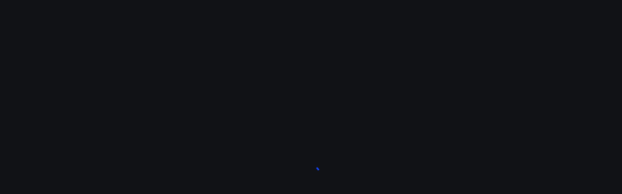

--- FILE ---
content_type: text/html; charset=utf-8
request_url: https://create.roblox.com/docs/reference/engine/classes/StudioService
body_size: 84557
content:
<!DOCTYPE html><html lang="en"><head><meta charSet="utf-8" data-next-head=""/><meta name="viewport" content="width=device-width" data-next-head=""/><meta name="google-site-verification" content="4zXZEQS4ZhsdKxb5TInOD-9looldhqpPTJWcDzS-Ej4"/><script>
  try {
    const themeMode = JSON.parse(window.localStorage.getItem('creator-hub-theme-mode'));
    if (themeMode === 'light') {
      document.documentElement.setAttribute('color-scheme', 'light');
    }
  } catch (e) {

  }
</script><link rel="preload" href="https://fonts.roblox.com/gotham/GothamSSm-Medium.woff2" as="font" type="font/woff2" crossorigin="anonymous"/><link rel="preload" href="https://fonts.roblox.com/gotham/GothamSSm-Light.woff2" as="font" type="font/woff2" crossorigin="anonymous"/><link rel="preload" href="https://fonts.roblox.com/gotham/GothamSSm-Black.woff2" as="font" type="font/woff2" crossorigin="anonymous"/><script async="" src="https://www.googletagmanager.com/gtag/js?id=UA-486632-27"></script><script>window.dataLayer = window.dataLayer || [];
function gtag(){dataLayer.push(arguments);}
gtag('js', new Date());
gtag('config', 'UA-486632-27');</script><link rel="icon" type="image/x-icon" href="https://cdn.foundation.roblox.com/current/RobloxStudio.ico"/><meta name="viewport" content="minimum-scale=1, initial-scale=1, width=device-width"/><meta name="emotion-insertion-point-mui" content=""/><meta name="emotion-insertion-point-tss" content=""/><meta name="emotion-insertion-point-ssr" content=""/><style data-emotion="web-blox-css-mui-global cxqkxc">html{-webkit-font-smoothing:antialiased;-moz-osx-font-smoothing:grayscale;box-sizing:border-box;-webkit-text-size-adjust:100%;-webkit-print-color-scheme:dark;color-scheme:dark;}*,*::before,*::after{box-sizing:inherit;}strong,b{font-weight:800;}body{margin:0;color:#FFFFFF;font-family:'Builder Sans',Helvetica,Arial,san-serif;font-weight:300;font-style:normal;font-size:16px;line-height:140%;background-color:#111216;}@media print{body{background-color:#FFFFFF;}}body::backdrop{background-color:#111216;}@font-face{font-family:'Builder Sans';font-weight:300;font-style:normal;src:url(https://cdn.foundation.roblox.com/current/fonts/builder-sans/BuilderSans-Regular.woff2) format('woff2'),url(https://cdn.foundation.roblox.com/current/fonts/builder-sans/BuilderSans-Regular.woff) format('woff');font-display:swap;}@font-face{font-family:'Builder Sans';font-weight:500;font-style:normal;src:url(https://cdn.foundation.roblox.com/current/fonts/builder-sans/BuilderSans-SemiBold.woff2) format('woff2'),url(https://cdn.foundation.roblox.com/current/fonts/builder-sans/BuilderSans-SemiBold.woff) format('woff');font-display:swap;}@font-face{font-family:'Builder Sans';font-weight:800;font-style:normal;src:url(https://cdn.foundation.roblox.com/current/fonts/builder-sans/BuilderSans-Bold.woff2) format('woff2'),url(https://cdn.foundation.roblox.com/current/fonts/builder-sans/BuilderSans-Bold.woff) format('woff');font-display:swap;}@font-face{font-family:'Builder Mono';font-weight:400;font-style:normal;src:url(https://cdn.foundation.roblox.com/current/fonts/builder-mono/BuilderMono-Regular.woff2) format('woff2'),url(https://cdn.foundation.roblox.com/current/fonts/builder-mono/BuilderMono-Regular.woff) format('woff');font-display:swap;}@font-face{font-family:'Builder Mono';font-weight:600;font-style:normal;src:url(https://cdn.foundation.roblox.com/current/fonts/builder-extended/BuilderExtended-Bold.woff2) format('woff2'),url(https://cdn.foundation.roblox.com/current/fonts/builder-extended/BuilderExtended-Bold.woff) format('woff');font-display:swap;}body{font-family:'Builder Sans',Helvetica,Arial,san-serif;font-weight:300;font-style:normal;font-size:14px;line-height:140%;}</style><style data-emotion="web-blox-css-mui-global animation-61bdi0">@-webkit-keyframes animation-61bdi0{0%{-webkit-transform:rotate(0deg);-moz-transform:rotate(0deg);-ms-transform:rotate(0deg);transform:rotate(0deg);}100%{-webkit-transform:rotate(360deg);-moz-transform:rotate(360deg);-ms-transform:rotate(360deg);transform:rotate(360deg);}}@keyframes animation-61bdi0{0%{-webkit-transform:rotate(0deg);-moz-transform:rotate(0deg);-ms-transform:rotate(0deg);transform:rotate(0deg);}100%{-webkit-transform:rotate(360deg);-moz-transform:rotate(360deg);-ms-transform:rotate(360deg);transform:rotate(360deg);}}</style><style data-emotion="web-blox-css-mui-global animation-1p2h4ri">@-webkit-keyframes animation-1p2h4ri{0%{stroke-dasharray:1px,200px;stroke-dashoffset:0;}50%{stroke-dasharray:100px,200px;stroke-dashoffset:-15px;}100%{stroke-dasharray:100px,200px;stroke-dashoffset:-125px;}}@keyframes animation-1p2h4ri{0%{stroke-dasharray:1px,200px;stroke-dashoffset:0;}50%{stroke-dasharray:100px,200px;stroke-dashoffset:-15px;}100%{stroke-dasharray:100px,200px;stroke-dashoffset:-125px;}}</style><style data-emotion="web-blox-css-mui 1fnlkop k81yot 13o7eu2 14891ef">.web-blox-css-mui-1fnlkop{box-sizing:border-box;display:-webkit-box;display:-webkit-flex;display:-ms-flexbox;display:flex;-webkit-box-flex-wrap:wrap;-webkit-flex-wrap:wrap;-ms-flex-wrap:wrap;flex-wrap:wrap;width:100%;-webkit-flex-direction:row;-ms-flex-direction:row;flex-direction:row;-webkit-align-content:center;-ms-flex-line-pack:center;align-content:center;-webkit-box-pack:center;-ms-flex-pack:center;-webkit-justify-content:center;justify-content:center;height:100vh;}.web-blox-css-mui-k81yot{display:inline-block;color:#1446FF;-webkit-animation:animation-61bdi0 1.4s linear infinite;animation:animation-61bdi0 1.4s linear infinite;}.web-blox-css-mui-13o7eu2{display:block;}.web-blox-css-mui-14891ef{stroke:currentColor;stroke-dasharray:80px,200px;stroke-dashoffset:0;-webkit-animation:animation-1p2h4ri 1.4s ease-in-out infinite;animation:animation-1p2h4ri 1.4s ease-in-out infinite;}</style><style data-emotion="web-blox-css-tss spvy06-Grid-root"></style><link data-next-font="" rel="preconnect" href="/" crossorigin="anonymous"/><link rel="preload" href="https://assets.create.roblox.com/docs/c3cbf5df3cd422755f41c1234cf2e61af742776e/_next/static/css/119b73ce7211018d.css" as="style"/><link rel="stylesheet" href="https://assets.create.roblox.com/docs/c3cbf5df3cd422755f41c1234cf2e61af742776e/_next/static/css/119b73ce7211018d.css" data-n-g=""/><noscript data-n-css=""></noscript><script defer="" nomodule="" src="https://assets.create.roblox.com/docs/c3cbf5df3cd422755f41c1234cf2e61af742776e/_next/static/chunks/polyfills-42372ed130431b0a.js"></script><script src="https://assets.create.roblox.com/docs/c3cbf5df3cd422755f41c1234cf2e61af742776e/_next/static/chunks/webpack-7e543fb2e639ceac.js" defer=""></script><script src="https://assets.create.roblox.com/docs/c3cbf5df3cd422755f41c1234cf2e61af742776e/_next/static/chunks/framework-8ccd7906fe44e288.js" defer=""></script><script src="https://assets.create.roblox.com/docs/c3cbf5df3cd422755f41c1234cf2e61af742776e/_next/static/chunks/main-671d9177a426fff3.js" defer=""></script><script src="https://assets.create.roblox.com/docs/c3cbf5df3cd422755f41c1234cf2e61af742776e/_next/static/chunks/pages/_app-052bbe477a957ac8.js" defer=""></script><script src="https://assets.create.roblox.com/docs/c3cbf5df3cd422755f41c1234cf2e61af742776e/_next/static/chunks/db5c8b81-90377ebedef685ce.js" defer=""></script><script src="https://assets.create.roblox.com/docs/c3cbf5df3cd422755f41c1234cf2e61af742776e/_next/static/chunks/1122-9cc93cfc845f3342.js" defer=""></script><script src="https://assets.create.roblox.com/docs/c3cbf5df3cd422755f41c1234cf2e61af742776e/_next/static/chunks/8752-e6507d4ef4652711.js" defer=""></script><script src="https://assets.create.roblox.com/docs/c3cbf5df3cd422755f41c1234cf2e61af742776e/_next/static/chunks/8431-396811d52ff52d8b.js" defer=""></script><script src="https://assets.create.roblox.com/docs/c3cbf5df3cd422755f41c1234cf2e61af742776e/_next/static/chunks/5154-eef522a4766e6c90.js" defer=""></script><script src="https://assets.create.roblox.com/docs/c3cbf5df3cd422755f41c1234cf2e61af742776e/_next/static/chunks/pages/%5B%5B...slugs%5D%5D-37efc5587a09fee1.js" defer=""></script><script src="https://assets.create.roblox.com/docs/c3cbf5df3cd422755f41c1234cf2e61af742776e/_next/static/0F50SwT6k5H0xXOzApRFZ/_buildManifest.js" defer=""></script><script src="https://assets.create.roblox.com/docs/c3cbf5df3cd422755f41c1234cf2e61af742776e/_next/static/0F50SwT6k5H0xXOzApRFZ/_ssgManifest.js" defer=""></script></head><body style="margin:0"><div id="__next"><div class="MuiGrid-root web-blox-css-tss-spvy06-Grid-root MuiGrid-container web-blox-css-mui-1fnlkop"><span class="MuiCircularProgress-root MuiCircularProgress-indeterminate MuiCircularProgress-colorPrimary web-blox-css-mui-k81yot" style="width:40px;height:40px" role="progressbar"><svg class="MuiCircularProgress-svg web-blox-css-mui-13o7eu2" viewBox="22 22 44 44"><circle class="MuiCircularProgress-circle MuiCircularProgress-circleIndeterminate web-blox-css-mui-14891ef" cx="44" cy="44" r="20.2" fill="none" stroke-width="3.6"></circle></svg></span></div></div><script id="__NEXT_DATA__" type="application/json">{"props":{"pageProps":{"pageTrackingProps":{"title":"StudioService","type":"engineapi"},"data":{"title":"StudioService","machineTranslated":false,"apiReference":{"name":"StudioService","type":"CLASS","memoryCategory":"Instances","summary":"Provides access to configuration of Roblox Studio and allows importing files\nfrom the user's file system.\n","description":"**StudioService** provides access to configuration of Roblox Studio, allows\nimporting files from the user's file system, and other miscellaneous\ninformation. It is intended to be used by `Class.Plugin|Plugins` in order to\nprovide a consistent user experience.\n\n- Plugins that allow the user to move objects may find\n  `Class.StudioService.GridSize|GridSize`,\n  `Class.StudioService.RotateIncrement|RotateIncrement` and\n  `Class.StudioService.UseLocalSpace|UseLocalSpace` useful.\n- Plugins that require the user to import files should use\n  `Class.StudioService:PromptImportFileAsync()|PromptImportFileAsync` or\n  `Class.StudioService:PromptImportFilesAsync()|PromptImportFilesAsync` in\n  order to receive `Class.File` objects.\n- Plugins that display icons of Instance classes can use\n  `Class.StudioService:GetClassIcon()|GetClassIcon`.\n- Plugins that care about which script is currently being edited (if any) can\n  read this from `Class.StudioService.ActiveScript|ActiveScript`.\n","codeSamples":[],"inherits":["Instance"],"descendants":[],"tags":["NotCreatable","Service","NotReplicated"],"deprecationMessage":"","properties":[{"name":"StudioService.ActiveScript","summary":"Reflects the `Class.LuaSourceContainer` currently being edited (if any).\n","description":"**ActiveScript** refers to the `Class.LuaSourceContainer` currently being\nedited by the user. If the user is not editing a script, this will be\n`nil`. Below is an example that shows how you can use this property to\nmeasure for how long a script was active.\n\n```lua\nlocal StudioService = game:GetService(\"StudioService\")\n\nlocal startTime = os.time()\nlocal activeScript\nlocal function onActiveScriptChanged()\n  local newActiveScript = StudioService.ActiveScript\n\n\tif activeScript and newActiveScript ~= activeScript then\n\t\tlocal deltaTime = os.time() - startTime\n\t\tprint((\"You edited %s for %d:%2.d\"):format(activeScript.Name, deltaTime // 60, deltaTime % 60))\n\tend\n\tstartTime = os.time()\n\tactiveScript = newActiveScript\nend\n\nStudioService:GetPropertyChangedSignal(\"ActiveScript\"):Connect(onActiveScriptChanged)\n```\n","codeSamples":[],"type":"Instance","tags":["ReadOnly","NotReplicated"],"deprecationMessage":"","security":{"read":"None","write":"None"},"threadSafety":"ReadSafe","category":"State","serialization":{"canLoad":false,"canSave":false},"capabilities":[],"__typename":"ClassProperty","writeCapabilities":[]},{"name":"StudioService.DraggerSolveConstraints","summary":"","description":"","codeSamples":[],"type":"boolean","tags":["ReadOnly","NotReplicated"],"deprecationMessage":"","security":{"read":"None","write":"None"},"threadSafety":"ReadSafe","category":"Data","serialization":{"canLoad":false,"canSave":false},"capabilities":[],"__typename":"ClassProperty","writeCapabilities":[]},{"name":"StudioService.DrawConstraintsOnTop","summary":"","description":"","codeSamples":[],"type":"boolean","tags":["ReadOnly","NotReplicated","Deprecated"],"deprecationMessage":"This property is deprecated; constraints can no longer be drawn \"on top\"\nof other objects.\n","security":{"read":"None","write":"None"},"threadSafety":"ReadSafe","category":"Data","serialization":{"canLoad":false,"canSave":false},"capabilities":[],"__typename":"ClassProperty","writeCapabilities":[]},{"name":"StudioService.GridSize","summary":"Determines the distance in studs by which Studio's drag and move tools\nmove objects each tick.\n","description":"**GridSize** determines the distance in studs by which Studio's drag and\nmove tools move objects each tick. This is set in the user's toolbar's\n**Model** tab.\n","codeSamples":[],"type":"float","tags":["ReadOnly","NotReplicated"],"deprecationMessage":"","security":{"read":"None","write":"None"},"threadSafety":"ReadSafe","category":"Data","serialization":{"canLoad":false,"canSave":false},"capabilities":[],"__typename":"ClassProperty","writeCapabilities":[]},{"name":"StudioService.RotateIncrement","summary":"Determines the degrees by which Studio's rotation tool will rotate\nselected objects each tick.\n","description":"**RotateIncrement** determines the angle in degrees by which Studio's\nrotation tool will rotate selected objects each tick. This is set in the\nuser's toolbar's **Model** tab.\n","codeSamples":[],"type":"float","tags":["ReadOnly","NotReplicated"],"deprecationMessage":"","security":{"read":"None","write":"None"},"threadSafety":"ReadSafe","category":"Data","serialization":{"canLoad":false,"canSave":false},"capabilities":[],"__typename":"ClassProperty","writeCapabilities":[]},{"name":"StudioService.Secrets","summary":"","description":"","codeSamples":[],"type":"string","tags":[],"deprecationMessage":"","security":{"read":"RobloxScriptSecurity","write":"RobloxScriptSecurity"},"threadSafety":"ReadSafe","category":"Data","serialization":{"canLoad":true,"canSave":true},"capabilities":[],"__typename":"ClassProperty","writeCapabilities":[]},{"name":"StudioService.ShowConstraintDetails","summary":"","description":"","codeSamples":[],"type":"boolean","tags":["ReadOnly","NotReplicated"],"deprecationMessage":"","security":{"read":"None","write":"None"},"threadSafety":"ReadSafe","category":"Data","serialization":{"canLoad":false,"canSave":false},"capabilities":[],"__typename":"ClassProperty","writeCapabilities":[]},{"name":"StudioService.ShowWeldDetails","summary":"","description":"","codeSamples":[],"type":"boolean","tags":["ReadOnly","NotReplicated"],"deprecationMessage":"","security":{"read":"RobloxScriptSecurity","write":"RobloxScriptSecurity"},"threadSafety":"ReadSafe","category":"Data","serialization":{"canLoad":false,"canSave":false},"capabilities":[],"__typename":"ClassProperty","writeCapabilities":[]},{"name":"StudioService.StudioLocaleId","summary":"The locale currently in-use by Studio, e.g. `en_US`.\n","description":"The **StudioLocaleId** property contains the locale currently in-use by\nStudio, e.g. `en_US`. It is useful when localizing plugins.\n\nBelow is a trivial example of localization based on the value returned by\nthis function.\n\n```lua\nlocal locale = game:GetService(\"StudioService\").StudioLocaleId\nif locale == \"en_US\" then\n\tprint(\"Howdy, ya'll\")\nelseif locale == \"en_GB\" then\n\tprint(\"'Ello, gov'na\")\nelseif locale:sub(1, 2) == \"en\" then\n\tprint(\"Hello\")\nelseif locale == \"fr_FR\" then\n\tprint(\"Bonjour\")\nend\n```\n","codeSamples":[],"type":"string","tags":["ReadOnly","NotReplicated"],"deprecationMessage":"","security":{"read":"None","write":"None"},"threadSafety":"ReadSafe","category":"State","serialization":{"canLoad":false,"canSave":false},"capabilities":[],"__typename":"ClassProperty","writeCapabilities":[]},{"name":"StudioService.UseLocalSpace","summary":"Determines whether Studio tools will use local space of an object or\nglobal space.\n","description":"**UseLocalSpace** determines whether the Studio movement/rotation tools\nwill manipulate a part's `Class.BasePart.CFrame|CFrame` using the local\nspace of an object or global space. By default, this setting is toggled\nwith \u003ckbd\u003eCtrl\u003c/kbd\u003e\u003ckbd\u003eL\u003c/kbd\u003e or \u003ckbd\u003e⌘\u003c/kbd\u003e\u003ckbd\u003eL\u003c/kbd\u003e. Plugins can\nread from this property if they implement their own object movement tools.\n","codeSamples":[],"type":"boolean","tags":["NotReplicated"],"deprecationMessage":"","security":{"read":"None","write":"None"},"threadSafety":"ReadSafe","category":"Data","serialization":{"canLoad":true,"canSave":false},"capabilities":[],"__typename":"ClassProperty","writeCapabilities":[]}],"methods":[{"name":"StudioService:GetClassIcon","summary":"Provides a dictionary that allows the display of a class' Explorer window\nicon.\n","description":"**GetClassIcon** provides a dictionary that allows the display of a class'\nExplorer window icon, e.g. calling this function with \"Part\" returns\nproperty values that display the part icon from the Explorer window.\n\nBelow is a literal table representation of the value returned when this\nfunction is called with `\"Part\"`.\n\n```\n{\n\tImage = \"rbxasset://textures/ClassImages.png\",\n\tImageRectOffset = Vector2.new(16, 0),\n\tImageRectSize = Vector2.new(16, 16)\n}\n```\n\nThe utility function below may prove useful when displaying class icons:\n\n```lua\nlocal StudioService = game:GetService(\"StudioService\")\nlocal imageLabel = script.Parent\nlocal function displayClassIcon(image, className)\n\tfor k, v in StudioService:GetClassIcon(className) do\n\t\timage[k] = v -- Set property\n\tend\nend\ndisplayClassIcon(imageLabel, \"Part\")\n```\n","codeSamples":[],"parameters":[{"name":"className","type":"string","default":"null","summary":""}],"returns":[{"type":"Dictionary","summary":""}],"tags":[],"deprecationMessage":"","security":["PluginSecurity"],"threadSafety":"Unsafe","capabilities":[],"__typename":"Method","writeCapabilities":[]},{"name":"StudioService:GetUserId","summary":"Returns the Studio user's userId if they're logged in, otherwise\nreturns 0.\n","description":"Returns the Studio user's userId if they're logged in, otherwise\nreturns 0.\n","codeSamples":[{"identifier":"studioservice-getuserid","displayName":"StudioService:GetUserId","description":"The example prints the currently logged in user's ID.","codeSample":"-- Can only be used in a plugin\nlocal StudioService = game:GetService(\"StudioService\")\nlocal Players = game:GetService(\"Players\")\n\nlocal loggedInUserId = StudioService:GetUserId()\nlocal loggedInUserName = Players:GetNameFromUserIdAsync(loggedInUserId)\nprint(\"Hello,\", loggedInUserName)","expectedOutput":"","highlightLines":""}],"parameters":[],"returns":[{"type":"int64","summary":""}],"tags":[],"deprecationMessage":"","security":["PluginSecurity"],"threadSafety":"Unsafe","capabilities":[],"__typename":"Method","writeCapabilities":[]},{"name":"StudioService:GizmoRaycast","summary":"","description":"","codeSamples":[],"parameters":[{"name":"origin","type":"Vector3","default":"null","summary":""},{"name":"direction","type":"Vector3","default":"null","summary":""},{"name":"raycastParams","type":"RaycastParams","default":"\"RaycastParams{IgnoreWater=false, BruteForceAllSlow=false, RespectCanCollide=false, CollisionGroup=Default, FilterDescendantsInstances={}}\"","summary":""}],"returns":[{"type":"RaycastResult?","summary":""}],"tags":[],"deprecationMessage":"","security":["PluginSecurity"],"threadSafety":"Unsafe","capabilities":[],"__typename":"Method","writeCapabilities":[]},{"name":"StudioService:PromptImportFileAsync","summary":"Prompts the current Studio user to select one file to add as a\n`Class.File`.\n","description":"This function prompts the current Studio user to select one file, which\nwill then be loaded as a `Class.File`.\n\nSee also:\n\n- `Class.StudioService:PromptImportFilesAsync()`, the same function but\n  for loading a list of files instead of a single file\n","codeSamples":[],"parameters":[{"name":"fileTypeFilter","type":"Array","default":"\"{}\"","summary":"A list of file types that the user is allowed to select. File types\nare formatted without a period. For example, {\"jpg\", \"png\"} would\nallow only a JPG or PNG file to be selected. If no filter is provided,\nthe filter is `nil` and allows the user to select any file type.\n"}],"returns":[{"type":"Instance","summary":"The imported `Class.File`. Returns `nil` if no files were selected, or\nif the selected file was too large (FileSize greater than 100\nmegabytes).\n"}],"tags":["Yields"],"deprecationMessage":"","security":["PluginSecurity"],"threadSafety":"Unsafe","capabilities":[],"__typename":"Method","writeCapabilities":[]},{"name":"StudioService:PromptImportFile","summary":"Prompts the current Studio user to select one file to add as a\n`Class.File`.\n","description":"","codeSamples":[],"parameters":[{"name":"fileTypeFilter","type":"Array","default":"\"{}\"","summary":"A list of file types that the user is allowed to select. File types\nare formatted without a period. For example, {\"jpg\", \"png\"} would\nallow only a JPG or PNG file to be selected. If no filter is provided,\nthe filter is `nil` and allows the user to select any file type.\n"}],"returns":[{"type":"Instance","summary":"The imported `Class.File`. Returns `nil` if no files were selected, or\nif the selected file was too large (FileSize greater than 100\nmegabytes).\n"}],"tags":["Yields","Deprecated"],"deprecationMessage":"","security":["PluginSecurity"],"threadSafety":"Unsafe","capabilities":[],"__typename":"Method","writeCapabilities":[]},{"name":"StudioService:PromptImportFilesAsync","summary":"Prompts the current Studio user to select files to add as\n`Class.File|Files`.\n","description":"This function prompts the current Studio user to select one or more files,\nwhich will then be loaded as `Class.File|Files`.\n\nThrows an error if the fileTypeFilter was an empty list.\n\nSee also:\n\n- `Class.StudioService:PromptImportFileAsync()`, the same function but for\n  loading a single file instead of a list of files\n","codeSamples":[],"parameters":[{"name":"fileTypeFilter","type":"Array","default":"\"{}\"","summary":"A list of file types that the user is allowed to select. File types\nare formatted without a period. For example, {\"jpg\", \"png\"} would\nallow only JPG and PNG files to be selected. If no filter is provided,\nthe filter is `nil` and allows the user to select any file type.\n"}],"returns":[{"type":"Instances","summary":"The imported `Class.File|Files`. Returns an empty list if no files\nwere selected. Returns `nil` if the user selected one or more files\nthat were too large (FileSize greater than 100 megabytes).\n"}],"tags":["Yields"],"deprecationMessage":"","security":["PluginSecurity"],"threadSafety":"Unsafe","capabilities":[],"__typename":"Method","writeCapabilities":[]},{"name":"StudioService:PromptImportFiles","summary":"Prompts the current Studio user to select files to add as\n`Class.File|Files`.\n","description":"","codeSamples":[],"parameters":[{"name":"fileTypeFilter","type":"Array","default":"\"{}\"","summary":"A list of file types that the user is allowed to select. File types\nare formatted without a period. For example, {\"jpg\", \"png\"} would\nallow only JPG and PNG files to be selected. If no filter is provided,\nthe filter is `nil` and allows the user to select any file type.\n"}],"returns":[{"type":"Instances","summary":"The imported `Class.File|Files`. Returns an empty list if no files\nwere selected. Returns `nil` if the user selected one or more files\nthat were too large (FileSize greater than 100 megabytes).\n"}],"tags":["Yields","Deprecated"],"deprecationMessage":"","security":["PluginSecurity"],"threadSafety":"Unsafe","capabilities":[],"__typename":"Method","writeCapabilities":[]}],"events":[],"callbacks":[],"__typename":"ClassReference","id":"StudioService","slug":"StudioService"},"classReferenceParents":[{"name":"Instance","type":"CLASS","memoryCategory":"Instances","summary":"`Instance` is the base class for all classes in the Roblox class hierarchy\nwhich can be part of the `Class.DataModel` tree.\n","description":"`Instance` is the base class for all classes in the Roblox class hierarchy\nwhich can be part of the `Class.DataModel` tree.\n\nIt is not possible to directly create root `Instance` objects, but the special\n`Datatype.Instance.new()` constructor creates objects via code, taking the\nname of the class as a parameter and returning the created object.\n","codeSamples":[],"inherits":["Object"],"descendants":["AccessoryDescription","Accoutrement","AdPortal","AdService","AdvancedDragger","AnalyticsService","Animation","AnimationClip","AnimationClipProvider","AnimationController","AnimationFromVideoCreatorService","AnimationRigData","AnimationTrack","Animator","AssetDeliveryProxy","AssetPatchSettings","AssetService","Atmosphere","Attachment","AudioAnalyzer","AudioChannelMixer","AudioChannelSplitter","AudioChorus","AudioCompressor","AudioDeviceInput","AudioDeviceOutput","AudioDistortion","AudioEcho","AudioEmitter","AudioEqualizer","AudioFader","AudioFilter","AudioFlanger","AudioGate","AudioLimiter","AudioListener","AudioPitchShifter","AudioPlayer","AudioRecorder","AudioReverb","AudioSearchParams","AudioSpeechToText","AudioTextToSpeech","AudioTremolo","AvatarCreationService","AvatarEditorService","Backpack","BadgeService","BasePlayerGui","BaseRemoteEvent","BaseWrap","Beam","BindableEvent","BindableFunction","BodyMover","BodyPartDescription","BrowserService","CacheableContentProvider","CaptureService","ChangeHistoryService","CharacterAppearance","Chat","ClickDetector","Clouds","CollectionService","CommerceService","CompositeValueCurve","ConfigService","Configuration","Constraint","ContentProvider","ContextActionService","Controller","ControllerBase","ControllerManager","ControllerService","CookiesService","CustomEvent","CustomEventReceiver","CustomLog","DataModelMesh","DataModelSession","DataStoreGetOptions","DataStoreIncrementOptions","DataStoreInfo","DataStoreKey","DataStoreKeyInfo","DataStoreObjectVersionInfo","DataStoreOptions","DataStoreService","DataStoreSetOptions","Debris","DebugSettings","Dialog","DialogChoice","Dragger","EncodingService","EulerRotationCurve","ExperienceInviteOptions","ExperienceNotificationService","Explosion","FaceControls","FaceInstance","Feature","FeatureRestrictionManager","Fire","FlagStandService","FloatCurve","Folder","ForceField","FriendService","FunctionalTest","GamePassService","GameSettings","GamepadService","GenerationService","GenericChallengeService","Geometry","GeometryService","GlobalDataStore","GroupService","GuiBase","GuiService","GuidRegistryService","HandRigDescription","HapticEffect","HapticService","HeapProfilerService","HeightmapImporterService","HiddenSurfaceRemovalAsset","Highlight","Hopper","HttpRbxApiService","HttpService","Humanoid","HumanoidDescription","HumanoidRigDescription","IKControl","ILegacyStudioBridge","IncrementalPatchBuilder","InputObject","InsertService","JointInstance","JointsService","KeyboardService","Keyframe","KeyframeMarker","KeyframeSequenceProvider","Light","Lighting","LocalizationService","LocalizationTable","LogService","LoginService","LuaSettings","LuaSourceContainer","LuaWebService","MLService","MarkerCurve","MarketplaceService","MatchmakingService","MaterialService","MaterialVariant","MemStorageConnection","MemStorageService","MemoryStoreHashMap","MemoryStoreQueue","MemoryStoreService","MemoryStoreSortedMap","Message","MessagingService","MicroProfilerService","ModerationService","Mouse","MouseService","MultipleDocumentInterfaceInstance","NetworkSettings","NoCollisionConstraint","NotificationService","OpenCloudApiV1","OpenCloudService","PVInstance","PackageLink","PackageService","Pages","PartOperationAsset","ParticleEmitter","PatchMapping","Path","PathfindingLink","PathfindingModifier","PathfindingService","PermissionsService","PhysicsService","PhysicsSettings","Player","PlayerScripts","PlayerViewService","Players","Plugin","PluginAction","PluginCapabilities","PluginDebugService","PluginDragEvent","PluginGuiService","PluginManager","PluginManagerInterface","PluginMenu","PluginToolbar","PluginToolbarButton","PointsService","PolicyService","PoseBase","PostEffect","ProcessInstancePhysicsService","ProximityPrompt","ProximityPromptService","PublishService","ReflectionService","RemoteDebuggerServer","RemoteFunction","RenderingTest","ReplicatedFirst","ReplicatedStorage","RotationCurve","RunService","ScreenshotHud","ScriptBuilder","ScriptContext","ScriptProfilerService","ScriptService","Selection","SensorBase","SerializationService","ServerScriptService","ServerStorage","ServiceProvider","SessionCheckService","SharedTableRegistry","Sky","Smoke","SmoothVoxelsUpgraderService","SocialService","Sound","SoundEffect","SoundGroup","SoundService","Sparkles","SpawnerService","StandalonePluginScripts","StarterGear","StarterPack","StarterPlayer","StarterPlayerScripts","Stats","StatsItem","SurfaceAppearance","TaskScheduler","Team","TeamCreateData","Teams","TeleportAsyncResult","TeleportOptions","TeleportService","TerrainDetail","TerrainRegion","TestService","TextBoxService","TextChannel","TextChatCommand","TextChatConfigurations","TextChatMessage","TextChatMessageProperties","TextChatService","TextFilterResult","TextFilterTranslatedResult","TextGenerator","TextService","TextSource","TimerService","TouchInputService","TouchTransmitter","Trail","Translator","TweenBase","TweenService","UGCValidationService","UIBase","UserGameSettings","UserInputService","UserService","VRService","ValueBase","ValueCurve","Vector3Curve","VideoCaptureService","VideoPlayer","VideoService","VirtualUser","VisibilityCheckDispatcher","Visit","VisualizationMode","VisualizationModeCategory","VisualizationModeService","VoiceChatService","WeldConstraint","Wire","WrapTextureTransfer","RenderSettings","StartupMessageService","StopWatchReporter","VirtualInputManager","PatchBundlerFileWatch","CreatorStoreService","InputAction","InputBinding","InputContext","ClusterPacketCache","ConfigureServerService","NetworkMarker","NetworkPeer","NetworkReplicator","RecommendationService","CoreScriptDebuggingManagerHelper","DraftsService","DraggerService","File","InstanceFileSyncService","PlacesService","PluginManagementService","ReflectionMetadata","ReflectionMetadataCallbacks","ReflectionMetadataClasses","ReflectionMetadataEnums","ReflectionMetadataEvents","ReflectionMetadataFunctions","ReflectionMetadataItem","ReflectionMetadataProperties","ReflectionMetadataYieldFunctions","ScriptDocument","ScriptEditorService","SelectionHighlightManager","Studio","StudioTestService","StudioTheme","TeamCreateService","VRStatusService","StudioService","StyleBase","StyleDerive","StyleLink","Annotation","ServiceVisibilityService","GetTextBoundsParams"],"tags":["NotCreatable","NotBrowsable"],"deprecationMessage":"","properties":[{"name":"Instance.Archivable","summary":"Determines if an `Class.Instance` and its descendants can be cloned using\n`Class.Instance:Clone()`, and can be saved/published.\n","description":"This property determines whether the instance should be included when the\nexperience is published or saved, or when `Class.Instance:Clone()|Clone()`\nis called on one of the instance's ancestors. Calling\n`Class.Instance:Clone()|Clone()` directly on an instance will return `nil`\nif that instance is **not** `Class.Instance.Archivable|Archivable`.\n\nCopying an object in Studio using the **Duplicate** or **Copy**/**Paste**\noptions will ignore its own `Class.Instance.Archivable|Archivable`\nproperty and set `Class.Instance.Archivable|Archivable` to `true` for the\ncopy.\n\n```\nlocal part = Instance.new(\"Part\")\nprint(part:Clone())  --\u003e Part\npart.Archivable = false\nprint(part:Clone())  --\u003e nil\n```\n","codeSamples":[],"type":"boolean","tags":[],"deprecationMessage":"","security":{"read":"None","write":"None"},"threadSafety":"ReadSafe","category":"Behavior","serialization":{"canLoad":false,"canSave":false},"capabilities":[],"__typename":"ClassProperty","writeCapabilities":[]},{"name":"Instance.archivable","summary":"","description":"","codeSamples":[],"type":"boolean","tags":["Hidden","NotReplicated","Deprecated"],"deprecationMessage":"This deprecated property is a variant of `Class.Instance.Archivable` which\nshould be used instead.\n","security":{"read":"None","write":"None"},"threadSafety":"ReadSafe","category":"Behavior","serialization":{"canLoad":true,"canSave":false},"capabilities":[],"__typename":"ClassProperty","writeCapabilities":[]},{"name":"Instance.Capabilities","summary":"The set of capabilities allowed to be used for scripts inside this\ncontainer.\n","description":"The set of capabilities allowed to be used for scripts inside this\ninstance. For the capabilities to take effect, `Class.Instance.Sandboxed`\nproperty must be enabled.\n\nThis property is used by an experimental feature. See\n[script capabilities](/scripting/capabilities) for further\ndetails.\n","codeSamples":[],"type":"SecurityCapabilities","tags":[],"deprecationMessage":"","security":{"read":"None","write":"None"},"threadSafety":"ReadSafe","category":"Permissions","serialization":{"canLoad":true,"canSave":true},"capabilities":[],"__typename":"ClassProperty","writeCapabilities":[]},{"name":"Instance.Name","summary":"A non-unique identifier of the `Class.Instance`.\n","description":"A non-unique identifier of the `Class.Instance`. Names are used to keep\nthe object hierarchy organized, along with allowing scripts to access\nspecific objects. The name of an instance cannot exceed 100 characters in\nsize.\n\nThe name of an object is often used to access the object through the data\nmodel hierarchy using the following methods:\n\n```\nlocal Workspace = game:GetService(\"Workspace\")\n\nlocal baseplate = Workspace.Baseplate\nlocal baseplate = Workspace[\"Baseplate\"]\nlocal baseplate = Workspace:FindFirstChild(\"BasePlate\")\n```\n\nIn order to make an object accessible using the dot operator (`.`), its\nname must start with an underscore or letter, and the rest of the name can\nonly contain letters, numbers, or underscores (no other special\ncharacters). If an object's name does not follow this syntax, it will not\nbe accessible using the dot operator and Luau will not interpret its name\nas an identifier.\n\nIf more than one object with the same name are siblings, any attempt to\nindex an object by that name will return only one of the objects, similar\nto `Class.Instance:FindFirstChild()`, but not always the desired object.\nIf a specific object needs to be accessed through code, it's recommended\nto give it a unique name or guarantee that none of its siblings share the\nsame name.\n\nSee also `Class.Instance:GetFullName()` to obtain a full name including\nthe object's hierarchy.\n","codeSamples":[],"type":"string","tags":[],"deprecationMessage":"","security":{"read":"None","write":"None"},"threadSafety":"ReadSafe","category":"Data","serialization":{"canLoad":true,"canSave":true},"capabilities":[],"__typename":"ClassProperty","writeCapabilities":[]},{"name":"Instance.Parent","summary":"Determines the hierarchical parent of the `Class.Instance`.\n","description":"The `Parent` property determines the hierarchical parent of the\n`Class.Instance`. The following terminology is commonly used when talking\nabout how this property is set:\n\n- An object is a **child** of, or is **parented to**, another object when\n  its `Parent` is set to that object.\n\n- The **descendants** of an `Class.Instance` are the children of that\n  object, plus the descendants of the children as well.\n\n- The **ancestors** of an `Class.Instance` are all the objects that the\n  instance is a descendant of.\n\nIt is from the `Parent` property that many other API members get their\nname, such as `Class.Instance:GetChildren()|GetChildren()` and\n`Class.Instance:FindFirstChild()|FindFirstChild()`. This property is also\nused to manage whether an object exists in the experience or needs to be\nremoved. As long as an object's parent is in the `Class.DataModel`, is\nstored in a variable, or is referenced by another object's property, the\nobject remains in the experience; otherwise, the object will automatically\nbe removed.\n\nCalling `Class.Instance:Destroy()|Destroy()` will set the `Parent` of an\n`Class.Instance` and all of its descendants to `nil`, and also **lock**\nthe `Parent` property. An error is raised when setting the `Parent` of a\ndestroyed object.\n\nNewly created objects using `Datatype.Instance.new()` will not have a\nparent, and usually will not be visible or function until one is set.\n\n##### Object Replication\n\nAn object created by the server will not replicate to clients until it is\nparented to some object that is replicated. When creating an object and\nsetting many properties, it's recommended to set the `Parent` property\n**last**. This ensures the object replicates once, instead of replicating\nmany property changes.\n\n```lua\nlocal Workspace = game:GetService(\"Workspace\")\n\n-- Set new instance's parent last (recommended)\nlocal part = Instance.new(\"Part\")\npart.Position = Vector3.new(0, 10, 0)\npart.Parent = Workspace\n```\n\nHowever, if parenting parts to a `Class.Model` whose parent hasn't been\nset yet, parenting each part to that model is acceptable since the model\nwould not have replicated.\n","codeSamples":[],"type":"Instance","tags":["NotReplicated"],"deprecationMessage":"","security":{"read":"None","write":"None"},"threadSafety":"ReadSafe","category":"Data","serialization":{"canLoad":true,"canSave":false},"capabilities":[],"__typename":"ClassProperty","writeCapabilities":[]},{"name":"Instance.PredictionMode","summary":"","description":"","codeSamples":[],"type":"PredictionMode","tags":["ReadOnly","NotReplicated","NotScriptable"],"deprecationMessage":"","security":{"read":"None","write":"None"},"threadSafety":"ReadSafe","category":"Data","serialization":{"canLoad":false,"canSave":false},"capabilities":[],"__typename":"ClassProperty","writeCapabilities":[]},{"name":"Instance.RobloxLocked","summary":"A deprecated property that used to protect `Class.CoreGui` objects.\n","description":"This property used to protect objects in the `Class.CoreGui` service from\nbeing altered by users in an unauthorized manner. It has been deprecated\nand does not do anything.\n","codeSamples":[],"type":"boolean","tags":["Hidden"],"deprecationMessage":"This property is deprecated and does not do anything.\n","security":{"read":"PluginSecurity","write":"PluginSecurity"},"threadSafety":"ReadSafe","category":"Data","serialization":{"canLoad":false,"canSave":false},"capabilities":[],"__typename":"ClassProperty","writeCapabilities":[]},{"name":"Instance.Sandboxed","summary":"Turns the instance to be a sandboxed container.\n","description":"Turns the instance to be a **sandboxed container**, an experimental\nfeature which limits the actions that scripts inside a particular\ncontainer can perform. See\n[script capabilities](/scripting/capabilities) for further\ndetails.\n","codeSamples":[],"type":"boolean","tags":["NotReplicated"],"deprecationMessage":"","security":{"read":"None","write":"None"},"threadSafety":"ReadSafe","category":"Permissions","serialization":{"canLoad":false,"canSave":false},"capabilities":[],"__typename":"ClassProperty","writeCapabilities":[]},{"name":"Instance.UniqueId","summary":"A unique identifier for the instance.\n","description":"A unique identifier for the instance, distinct from `Class.Instance.Name`\nwhich is not necessarily unique.\n","codeSamples":[],"type":"UniqueId","tags":["NotReplicated"],"deprecationMessage":"","security":{"read":"RobloxScriptSecurity","write":"RobloxEngineSecurity"},"threadSafety":"ReadSafe","category":"Data","serialization":{"canLoad":true,"canSave":true},"capabilities":[],"__typename":"ClassProperty","writeCapabilities":[]}],"methods":[{"name":"Instance:AddTag","summary":"Applies a tag to the instance.\n","description":"This method applies a tag to the instance, with no effect if the tag is\nalready applied. Successfully adding a tag will fire a signal created by\n`Class.CollectionService:GetInstanceAddedSignal()` with the given tag.\n\n##### Warnings\n\n- An instance's tags that were added client-side will be dropped if the\n  server later adds or removes a tag on that instance because the server\n  replicates all tags together and overwrites previous tags.\n\n- When tagging an instance, it is common that some resources are used to\n  give the tag its functionality, for example event connections or tables.\n  To prevent memory leaks, it's a good idea to clean these up (disconnect,\n  set to `nil`, etc.) when no longer needed for a tag. Do this when\n  calling `Class.Instance:RemoveTag()`, calling\n  `Class.Instance:Destroy()`, or in a function connected to a signal\n  returned by `Class.CollectionService:GetInstanceRemovedSignal()`.\n","codeSamples":[],"parameters":[{"name":"tag","type":"string","default":"null","summary":""}],"returns":[{"type":"()","summary":""}],"tags":[],"deprecationMessage":"","security":["None"],"threadSafety":"Unsafe","capabilities":[],"__typename":"Method","writeCapabilities":[]},{"name":"Instance:children","summary":"Returns an array of the object's children.\n","description":"The children function returns an array of the object's children.\n","codeSamples":[],"parameters":[],"returns":[{"type":"Instances","summary":"Array of child objects/instances.\n"}],"tags":["Deprecated"],"deprecationMessage":"This item has been superseded by `Class.Instance:GetChildren()` which\nshould be used in all new work.\n","security":["None"],"threadSafety":"Unsafe","capabilities":[],"__typename":"Method","writeCapabilities":[]},{"name":"Instance:ClearAllChildren","summary":"This method destroys all of an instance's children.\n","description":"This method destroys all of an instance's children and descendants.\n\n```\nlocal part = Instance.new(\"Part\")\n\n-- Add some sparkles\nfor i = 1, 3 do\n\tlocal sparkles = Instance.new(\"Sparkles\")\n\tsparkles.Parent = part\n\n  local sc = Instance.new(\"Sparkles\")\n  sc.Parent = sparkles\nend\n\nprint(\"Children:\", #part:GetChildren())  --\u003e Children: 3\n\npart:ClearAllChildren()\n\nprint(\"Children:\", #part:GetChildren())  --\u003e Children: 0\n```\n\nIf you do not wish to destroy **all** children and descendants, use either\n`Class.Instance:GetChildren()` or `Class.Instance:GetDescendants()` to\nloop through those children/descendants and select what to destroy. For\nexample, the following code sample will destroy all\n`Class.BasePart|BaseParts` descending from a `Class.Model`:\n\n```\nlocal Workspace = game:GetService(\"Workspace\")\n\nlocal model = Workspace:FindFirstChild(\"TestModel\")\n\nfor _, descendant in model:GetDescendants() do\n\tif descendant:IsA(\"BasePart\") then\n\t\tdescendant:Destroy()\n\tend\nend\n```\n","codeSamples":[],"parameters":[],"returns":[{"type":"()","summary":""}],"tags":[],"deprecationMessage":"","security":["None"],"threadSafety":"Unsafe","capabilities":[],"__typename":"Method","writeCapabilities":[]},{"name":"Instance:Clone","summary":"Create a copy of an instance and all its descendants, ignoring instances\nthat are not `Class.Instance.Archivable|Archivable`.\n","description":"`Clone()` creates a copy of an instance and all of its descendants,\nignoring all instances that are not\n`Class.Instance.Archivable|Archivable`. The copy of the root instance is\nreturned by this method and its `Class.Instance.Parent|Parent` is set to\n`nil`. Note that if the instance itself has\n`Class.Instance.Archivable|Archivable` set to `false`, this method will\nreturn `nil`.\n\nIf a reference property such as `Class.ObjectValue.Value` is set in a\ncloned instance, the value of the copy's property depends on the\noriginal's value:\n\n- If a reference property refers to an instance that was **also** cloned,\n  the copy will refer to the copy.\n- If a reference property refers to an instance that was **not** cloned,\n  the same value is maintained in the copy.\n","codeSamples":[{"identifier":"Clone-Example","displayName":"Cloning an Instance","description":"Demonstrates cloning a model using `Class.Instance:Clone()`.","codeSample":"local Workspace = game:GetService(\"Workspace\")\n\n-- Get a reference to an existing object\nlocal model = script.Parent.Model\n\n-- Create a clone of the model\nlocal clone = model:Clone()\n\n-- Move the clone so it's not overlapping the original model\nclone:PivotTo(model.PrimaryPart.CFrame - (Vector3.xAxis * 10))\n\n-- Add the clone to the Workspace\nclone.Parent = Workspace","expectedOutput":"","highlightLines":""}],"parameters":[],"returns":[{"type":"Instance","summary":""}],"tags":[],"deprecationMessage":"","security":["None"],"threadSafety":"Unsafe","capabilities":[],"__typename":"Method","writeCapabilities":[]},{"name":"Instance:clone","summary":"","description":"","codeSamples":[],"parameters":[],"returns":[{"type":"Instance","summary":""}],"tags":["Deprecated"],"deprecationMessage":"This deprecated function is a variant of `Class.Instance:Clone()` which\nshould be used instead.\n","security":["None"],"threadSafety":"Unsafe","capabilities":[],"__typename":"Method","writeCapabilities":[]},{"name":"Instance:Destroy","summary":"Sets the `Class.Instance.Parent` property to `nil`, locks the\n`Class.Instance.Parent` property, disconnects all connections, and calls\n`Destroy()` on all children.\n","description":"Sets the `Class.Instance.Parent` property to `nil`, locks the\n`Class.Instance.Parent` property, disconnects all connections, and calls\n`Destroy()` on all children. This method is the correct way to dispose of\nobjects that are no longer required.\n\nDisposing of unneeded objects is important, since unnecessary objects and\nconnections in a place use up memory which can lead to serious performance\nissues over time.\n\nAs a best practice after calling `Destroy()` on an object, set any\nvariables referencing the object (or its descendants) to `nil`. This\nprevents your code from accessing anything to do with the object.\n\n```lua\nlocal part = Instance.new(\"Part\")\npart.Name = \"Hello, world\"\npart:Destroy()\n-- Don't do this:\nprint(part.Name)  --\u003e \"Hello, world\"\n-- Do this to prevent the above line from working:\npart = nil\n```\n\nOnce an `Class.Instance` has been destroyed by this method, it cannot be\nreused because the `Class.Instance.Parent` property is locked. To\n**temporarily** remove an object instead of destroying it, set\n`Class.Instance.Parent|Parent` to `nil`. For example:\n\n```\nlocal Workspace = game:GetService(\"Workspace\")\n\nobject.Parent = nil\ntask.wait(2)\nobject.Parent = Workspace\n```\n\nTo destroy an object after a set amount of time, use\n`Class.Debris:AddItem()`.\n","codeSamples":[{"identifier":"Instance-Destroy1","displayName":"Instance:Destroy()","description":"Demonstrates destroying a Part using the `Class.Instance:Destroy()` function.\n\nThis function is the correct way to dispose of objects that are no longer required.","codeSample":"local part = script.Parent.Part\n\npart:Destroy()","expectedOutput":"","highlightLines":""}],"parameters":[],"returns":[{"type":"()","summary":""}],"tags":[],"deprecationMessage":"","security":["None"],"threadSafety":"Unsafe","capabilities":[],"__typename":"Method","writeCapabilities":[]},{"name":"Instance:destroy","summary":"","description":"","codeSamples":[],"parameters":[],"returns":[{"type":"()","summary":""}],"tags":["Deprecated"],"deprecationMessage":"This deprecated function is a variant of `Class.Instance:Destroy()` which\nshould be used instead.\n","security":["None"],"threadSafety":"Unsafe","capabilities":[],"__typename":"Method","writeCapabilities":[]},{"name":"Instance:FindFirstAncestor","summary":"Returns the first ancestor of the `Class.Instance` whose\n`Class.Instance.Name` is equal to the given name.\n","description":"Returns the first ancestor of the `Class.Instance` whose\n`Class.Instance.Name` is equal to the given name.\n\nThis method works upwards, meaning it starts at the instance's immediate\n`Class.Instance.Parent` and works up towards the `Class.DataModel`. If no\nmatching ancestor is found, it returns `nil`.\n\nThe following code snippet would find the first ancestor of the object\nnamed `Car`.\n\n```\nlocal car = object:FindFirstAncestor(\"Car\")\n```\n\nFor variants of this method that find ancestors of a specific class,\nplease see `Class.Instance:FindFirstAncestorOfClass()` and\n`Class.Instance:FindFirstAncestorWhichIsA()`.\n","codeSamples":[],"parameters":[{"name":"name","type":"string","default":"null","summary":"The `Class.Instance.Name` to be looked for.\n"}],"returns":[{"type":"Instance","summary":"The `Class.Instance` found.\n"}],"tags":[],"deprecationMessage":"","security":["None"],"threadSafety":"Safe","capabilities":[],"__typename":"Method","writeCapabilities":[]},{"name":"Instance:FindFirstAncestorOfClass","summary":"Returns the first ancestor of the `Class.Instance` whose\n`Class.Object.ClassName` is equal to the given className.\n","description":"Returns the first ancestor of the `Class.Instance` whose\n`Class.Object.ClassName` is equal to the given className.\n\nThis method works upwards, meaning it starts at the instance's immediate\n`Class.Instance.Parent` and works up towards the `Class.DataModel`. If no\nmatching ancestor is found, it returns `nil`.\n\nA common use of this method is finding the `Class.Model` a\n`Class.BasePart` belongs to. For example:\n\n```\nlocal model = part:FindFirstAncestorOfClass(\"Model\")\n```\n\nThis method is a variant of `Class.Instance:FindFirstAncestor()` which\nchecks the `Class.Object.ClassName` property rather than\n`Class.Instance.Name`. `Class.Instance:FindFirstAncestorWhichIsA()` also\nexists, using the `Class.Object:IsA()` method instead to respect class\ninheritance.\n","codeSamples":[],"parameters":[{"name":"className","type":"string","default":"null","summary":"The `Class.Object.ClassName` to be looked for.\n"}],"returns":[{"type":"Instance","summary":"The `Class.Instance` found.\n"}],"tags":[],"deprecationMessage":"","security":["None"],"threadSafety":"Safe","capabilities":[],"__typename":"Method","writeCapabilities":[]},{"name":"Instance:FindFirstAncestorWhichIsA","summary":"Returns the first ancestor of the `Class.Instance` for whom\n`Class.Object:IsA()` returns true for the given className.\n","description":"Returns the first ancestor of the `Class.Instance` for whom\n`Class.Object:IsA()` returns true for the given className.\n\nThis method works upwards, meaning it starts at the instance's immediate\n`Class.Instance.Parent` and works up towards the `Class.DataModel`. If no\nmatching ancestor is found, it returns `nil`.\n\nUnlike `Class.Instance:FindFirstAncestorOfClass()`, this method uses\n`Class.Object:IsA()` which respects class inheritance. For example:\n\n```\nprint(part:IsA(\"Part\"))  --\u003e true\nprint(part:IsA(\"BasePart\"))  --\u003e true\nprint(part:IsA(\"Instance\"))  --\u003e true\n```\n\nTherefore, the following code sample will return the first\n`Class.BasePart` ancestor, regardless of if it is a `Class.WedgePart`,\n`Class.MeshPart` or `Class.Part`.\n\n```\nlocal part = object:FindFirstAncestorWhichIsA(\"BasePart\")\n```\n\nSee also `Class.Instance:FindFirstAncestor()`.\n","codeSamples":[],"parameters":[{"name":"className","type":"string","default":"null","summary":"The `Class.Object.ClassName` to be looked for.\n"}],"returns":[{"type":"Instance","summary":"The `Class.Instance` found.\n"}],"tags":[],"deprecationMessage":"","security":["None"],"threadSafety":"Safe","capabilities":[],"__typename":"Method","writeCapabilities":[]},{"name":"Instance:FindFirstChild","summary":"Returns the first child of the `Class.Instance` found with the given name.\n","description":"Returns the first child of the `Class.Instance` with the given name, or\n`nil` if no such child exists. If the optional `recursive` argument is\n`true`, this method searches all descendants rather than only the\nimmediate children of the `Class.Instance`.\n\n##### Checking the Existence of an Object\n\n`FindFirstChild()` is necessary if you need to verify an object exists\nbefore continuing. Attempting to index a child by name using the dot\noperator throws an error if the child doesn't exist.\n\n```lua\nlocal Workspace = game:GetService(\"Workspace\")\n\n-- The following line errors if the part doesn't exist in the workspace\nWorkspace.Part.Transparency = 0.5\n```\n\nA better approach is to use `FindFirstChild()` to first check for `Part`,\nthen use an `if` statement to run code that needs it.\n\n```lua\nlocal Workspace = game:GetService(\"Workspace\")\n\nlocal part = Workspace:FindFirstChild(\"Part\")\nif part then\n\tpart.Transparency = 0.5\nend\n```\n\n##### Finding a Child Whose Name Matches a Property\n\nSometimes the `Class.Instance.Name|Name` of an object is the same as that\nof a property of its `Class.Instance.Parent|Parent`. When using the dot\noperator, properties take precedence over children if they share a name.\n\nIn the following example, a `Class.Folder` called `Color` is added to a\n`Class.Part`, which also has the `Class.Part.Color` property. Notice that\n`part.Color` refers to the `Datatype.Color3` property value, not the child\n`Class.Folder` instance. A benefit of using\n`Class.Instance:FindFirstChild()|FindFirstChild()` is that the\nintroduction of new properties does not impose a risk on your code.\n\n```lua\nlocal part = Instance.new(\"Part\")\nlocal folder = Instance.new(\"Folder\")\nfolder.Name = \"Color\"\nfolder.Parent = part\nlocal c1 = part.Color  -- The property\nlocal c2 = part:FindFirstChild(\"Color\")  -- The child folder\n```\n\n##### Performance Notes\n\n`Class.Instance:FindFirstChild()|FindFirstChild()` takes about 20% longer\nthan using the dot operator and almost 8 times longer than simply storing\na reference to an object. Therefore, you should avoid calling it in\nperformance-dependent code such as in tight loops or functions connected\nto `Class.RunService.Heartbeat` and `Class.RunService.PreRender`. Instead,\nstore the result in a variable, or consider using\n`Class.Instance.ChildAdded|ChildAdded` or\n`Class.Instance:WaitForChild()|WaitForChild()` to detect when a child of a\ngiven name becomes available.\n","codeSamples":[{"identifier":"Instance-FindFirstChild1","displayName":"Instance:FindFirstChild","description":"The below would look in Workspace for an object name \"Brick\". If found, it\nwill change the name of the object to \"Foo\".","codeSample":"local found = workspace:FindFirstChild(\"Brick\")\n\nif found then\n\tfound.Name = \"Foo\"\nend","expectedOutput":"","highlightLines":""}],"parameters":[{"name":"name","type":"string","default":"null","summary":"The `Class.Instance.Name` to be searched for.\n"},{"name":"recursive","type":"boolean","default":"false","summary":"Whether or not the search should be conducted recursively.\n"}],"returns":[{"type":"Instance","summary":"The `Class.Instance` found.\n"}],"tags":[],"deprecationMessage":"","security":["None"],"threadSafety":"Safe","capabilities":[],"__typename":"Method","writeCapabilities":[]},{"name":"Instance:findFirstChild","summary":"","description":"","codeSamples":[],"parameters":[{"name":"name","type":"string","default":"null","summary":""},{"name":"recursive","type":"boolean","default":"false","summary":""}],"returns":[{"type":"Instance","summary":""}],"tags":["Deprecated"],"deprecationMessage":"This deprecated function is a variant of `Class.Instance:FindFirstChild()`\nwhich should be used instead.\n","security":["None"],"threadSafety":"Unsafe","capabilities":[],"__typename":"Method","writeCapabilities":[]},{"name":"Instance:FindFirstChildOfClass","summary":"Returns the first child of the `Class.Instance` whose\n`Class.Object.ClassName|ClassName` is equal to the given class name.\n","description":"Returns the first child of the `Class.Instance` whose\n`Class.Object.ClassName|ClassName` is equal to the given `className`.\nUnlike `Class.Instance:FindFirstChildWhichIsA()`, this method only returns\nobjects whose class matches `className`, ignoring class inheritance. If no\nmatching child is found, this method returns `nil`.\n","codeSamples":[{"identifier":"Instance-FindFirstChildOfClass1","displayName":"Instance:FindFirstChildOfClass","description":"","codeSample":"local Players = game:GetService(\"Players\")\n\nlocal player = Players.LocalPlayer\nlocal character = player.Character or player.CharacterAdded:Wait()\n\nlocal humanoid\n\nwhile not humanoid do\n\thumanoid = character:FindFirstChildOfClass(\"Humanoid\")\n\tif not humanoid then\n\t\tcharacter.ChildAdded:Wait()\n\tend\nend","expectedOutput":"","highlightLines":""}],"parameters":[{"name":"className","type":"string","default":"null","summary":"The `Class.Object.ClassName` to be looked for.\n"}],"returns":[{"type":"Instance","summary":"The `Class.Instance` found.\n"}],"tags":[],"deprecationMessage":"","security":["None"],"threadSafety":"Safe","capabilities":[],"__typename":"Method","writeCapabilities":[]},{"name":"Instance:FindFirstChildWhichIsA","summary":"Returns the first child of the `Class.Instance` for whom\n`Class.Object:IsA()` returns true for the given className.\n","description":"Returns the first child of the `Class.Instance` for whom\n`Class.Object:IsA()` returns true for the given className.\n\nIf no matching child is found, this method returns `nil`. If the optional\nrecursive argument is true, this method searches all descendants rather\nthan only the immediate children of the `Class.Instance`.\n\nUnlike `Class.Instance:FindFirstChildOfClass()`, this method uses\n`Class.Object:IsA()` which respects class inheritance. For example:\n\n```lua\nprint(part:IsA(\"Part\")) --\u003e true\nprint(part:IsA(\"BasePart\")) --\u003e true\nprint(part:IsA(\"Instance\")) --\u003e true\n```\n\nTherefore, the following code sample will return the first\n`Class.BasePart` child, regardless of if it is a `Class.WedgePart`,\n`Class.MeshPart` or `Class.Part`.\n\n```\nlocal part = object:FindFirstChildWhichIsA(\"BasePart\")\n```\n\nDevelopers looking for a child by name, should use\n`Class.Instance:FindFirstChild()` instead.\n","codeSamples":[],"parameters":[{"name":"className","type":"string","default":"null","summary":"The `Class.Object.ClassName` to be searched for.\n"},{"name":"recursive","type":"boolean","default":"false","summary":"Whether or not the search should be conducted recursively.\n"}],"returns":[{"type":"Instance","summary":"The `Class.Instance` found.\n"}],"tags":[],"deprecationMessage":"","security":["None"],"threadSafety":"Safe","capabilities":[],"__typename":"Method","writeCapabilities":[]},{"name":"Instance:FindFirstDescendant","summary":"Returns the first descendant found with the given `Class.Instance.Name`.\n","description":"Returns the first descendant found with the given `Class.Instance.Name`.\n\nThis method is disabled and cannot be used. To find the first descendant\nof an instance, consider using the `recursive` parameter on\n`Class.Instance:FindFirstChild()` instead.\n","codeSamples":[],"parameters":[{"name":"name","type":"string","default":"null","summary":"The `Class.Instance.Name` to search for.\n"}],"returns":[{"type":"Instance","summary":"The `Class.Instance` found.\n"}],"tags":[],"deprecationMessage":"","security":["None"],"threadSafety":"Safe","capabilities":[],"__typename":"Method","writeCapabilities":[]},{"name":"Instance:GetActor","summary":"Returns the `Class.Actor` associated with the Instance, if any.\n","description":"If the `Class.Instance` is an `Class.Actor`, the `Class.Actor` itself is\nreturned. Otherwise, its closest ancestor `Class.Actor` is returned. If no\nancestor is an `Class.Actor`, the result is `nil`.\n","codeSamples":[],"parameters":[],"returns":[{"type":"Actor?","summary":"The `Class.Actor` found.\n"}],"tags":[],"deprecationMessage":"","security":["None"],"threadSafety":"Safe","capabilities":[],"__typename":"Method","writeCapabilities":[]},{"name":"Instance:GetAttribute","summary":"Returns the value which has been assigned to the given attribute name.\n","description":"This method returns the value which has been assigned to the given\nattribute name. If no attribute has been assigned, `nil` is returned.\n\nFor example, the following code snippet sets and then gets the value of\nthe instance's `InitialPosition` attribute:\n\n```lua\nlocal Workspace = game:GetService(\"Workspace\")\n\nlocal part = Workspace.Part\npart:SetAttribute(\"InitialPosition\", part.Position)\n\nlocal initialPosition = instance:GetAttribute(\"InitialPosition\")\nprint(initialPosition)\n```\n\n##### See Also\n\n- `Class.Instance:SetAttribute()` which sets the attribute with the given\n  name to the given value.\n- `Class.Instance:GetAttributes()` which returns a dictionary of key‑value\n  pairs for each of the instance's attributes.\n","codeSamples":[],"parameters":[{"name":"attribute","type":"string","default":"null","summary":"The name of the attribute being retrieved.\n"}],"returns":[{"type":"Variant","summary":"The value which has been assigned to the given attribute name. If no\nattribute has been assigned, `nil` is returned.\n"}],"tags":[],"deprecationMessage":"","security":["None"],"threadSafety":"Safe","capabilities":[],"__typename":"Method","writeCapabilities":[]},{"name":"Instance:GetAttributeChangedSignal","summary":"Returns an event that fires when the given attribute changes.\n","description":"This method returns an event that behaves exactly like the\n`Class.Object.Changed|Changed` event, except that it only fires when the\nspecific given attribute changes; effectively it is similar to\n`Class.Object:GetPropertyChangedSignal()|GetPropertyChangedSignal()` but\nfor attributes.\n\nIt's generally a good idea to use this method instead of a connection to\n`Class.Object.Changed|Changed` with a function that checks the attribute\nname. Subsequent calls to this method on the same object with the same\nattribute name return the same event.\n\nThe following code example returns a signal that fires the function\n`attributeChanged()` when the part's `InitialPosition` attribute changes:\n\n```lua\nlocal Workspace = game:GetService(\"Workspace\")\n\nlocal part = Workspace.Part\npart:SetAttribute(\"InitialPosition\", part.Position)\n\nlocal function attributeChanged()\n\tprint(\"Attribute changed\")\nend\n\npart:GetAttributeChangedSignal(\"InitialPosition\"):Connect(attributeChanged)\n```\n\nSee also `Class.Instance.AttributeChanged` which fires whenever any\nattribute is changed on the instance.\n","codeSamples":[],"parameters":[{"name":"attribute","type":"string","default":"null","summary":"The name of the specified attribute for which the change signal is\nbeing returned.\n"}],"returns":[{"type":"RBXScriptSignal","summary":"An event that fires when the given attribute changes.\n"}],"tags":[],"deprecationMessage":"","security":["None"],"threadSafety":"Unsafe","capabilities":[],"__typename":"Method","writeCapabilities":[]},{"name":"Instance:GetAttributes","summary":"Returns a dictionary of the instance's attributes.\n","description":"This method returns a dictionary of key‑value pairs for each attribute\nwhere the key is the attribute's name and the value is a non‑`nil` value.\n\nFor example, the following code snippet outputs an instance's attributes\nand values:\n\n```lua\nlocal Workspace = game:GetService(\"Workspace\")\n\nlocal part = Workspace.Part\npart:SetAttribute(\"InitialPosition\", part.Position)\npart:SetAttribute(\"CanUse\", true)\n\nfor name, value in part:GetAttributes() do\n\tprint(name .. \" = \" .. value)\nend\n```\n\nSee also `Class.Instance:GetAttribute()` which returns the value that has\nbeen assigned to the given attribute name.\n","codeSamples":[],"parameters":[],"returns":[{"type":"Dictionary","summary":"A dictionary of string → variant pairs for each attribute where the\nstring is the name of the attribute and the variant is a non-nil\nvalue.\n"}],"tags":["CustomLuaState"],"deprecationMessage":"","security":["None"],"threadSafety":"Safe","capabilities":[],"__typename":"Method","writeCapabilities":[]},{"name":"Instance:GetChildren","summary":"Returns an array containing all of the instance's children.\n","description":"Returns an array (a numerically indexed table) containing all of the\ninstance's direct children, or every `Class.Instance` whose\n`Class.Instance.Parent|Parent` is equal to the object. The array can be\niterated upon using either a numeric or generic `for` loop:\n\n```lua\nlocal Workspace = game:GetService(\"Workspace\")\n\n-- Numeric loop example\nlocal children = Workspace:GetChildren()\nfor i = 1, #children do\n\tlocal child = children[i]\n\tprint(child.Name .. \" is child number \" .. i)\nend\n```\n\n```lua\nlocal Workspace = game:GetService(\"Workspace\")\n\n-- Generic loop example\nlocal children = Workspace:GetChildren()\nfor i, child in children do\n\tprint(child.Name .. \" is child number \" .. i)\nend\n```\n\nNote that the returned array is **not** sorted in any particular order, so\nmanual sorting (for example using `Library.table.sort()`) is advised for\nsorting the children returned by this method.\n\nSee also the `Class.Instance:GetDescendants()|GetDescendants()` method.\n","codeSamples":[{"identifier":"Instance-GetChildren1","displayName":"Instance:GetChildren","description":"The below would print the name of all objects currently in Workspace when ran.","codeSample":"local children = workspace:GetChildren()\n\nfor i = 1, #children do\n\tprint(i, children[i].Name)\nend","expectedOutput":"","highlightLines":""}],"parameters":[],"returns":[{"type":"Instances","summary":"An array containing the instance's children.\n"}],"tags":[],"deprecationMessage":"","security":["None"],"threadSafety":"Safe","capabilities":[],"__typename":"Method","writeCapabilities":[]},{"name":"Instance:getChildren","summary":"","description":"","codeSamples":[],"parameters":[],"returns":[{"type":"Instances","summary":""}],"tags":["Deprecated"],"deprecationMessage":"This deprecated function is a variant of `Class.Instance:GetChildren()`\nwhich should be used instead.\n","security":["None"],"threadSafety":"Unsafe","capabilities":[],"__typename":"Method","writeCapabilities":[]},{"name":"Instance:GetDebugId","summary":"Returns a coded string of the debug ID used internally by Roblox.\n","description":"Returns a coded string of the debug ID used internally by Roblox. Note\nthat:\n\n- This item is protected. Attempting to use it in a `Class.Script` or\n  `Class.LocalScript` will cause an error.\n- A debug ID is an ID used in debugging processes. It allows a debugger to\n  read each instruction before an application processes it. All objects in\n  Roblox act like processes and each run instructions (or 'code') that can\n  be debugged if needed.\n- This can be helpful for plugins which need to distinguish similar\n  objects from one-another (such as objects that share the same name).\n","codeSamples":[{"identifier":"Instance-GetDebugId1","displayName":"Instance:GetDebugId","description":"","codeSample":"print(workspace:GetDebugId()) --\u003e 39FA_12\nprint(workspace:GetDebugId(10)) --\u003e 39FA2FEF4D_12\nprint(workspace:GetDebugId(math.huge)) --\u003e 12","expectedOutput":"","highlightLines":""}],"parameters":[{"name":"scopeLength","type":"int","default":"4","summary":"The scope length.\n"}],"returns":[{"type":"string","summary":"The Debug ID string.\n"}],"tags":["NotBrowsable"],"deprecationMessage":"","security":["PluginSecurity"],"threadSafety":"Unsafe","capabilities":[],"__typename":"Method","writeCapabilities":[]},{"name":"Instance:GetDescendants","summary":"Returns an array containing all of the descendants of the instance.\n","description":"This object method returns an array that contains all of the descendants\nof that object. Unlike `Class.Instance:GetChildren()`, which only returns\nthe immediate children of an object, this method finds every child of the\nobject, every child of those children, and so on.\n\nNote that the returned array is **not** sorted in any particular order, so\nmanual sorting (for example using `Library.table.sort()`) is advised for\nsorting the descendants returned by this method. Also consdier the\n`Class.Instance:QueryDescendants()|QueryDescendants()` method to query\ndescendants by a combination of selectors and combinators.\n","codeSamples":[{"identifier":"Instance-GetDescendants1","displayName":"Instance:GetDescendants","description":"GetDescendants is often used to do something to all the descendants that are a\nparticular type of object. The code in this example uses GetDescendants and\n`Class.Instance:IsA()` to find all of the parts in the workspace and turns\nthem green.","codeSample":"local descendants = workspace:GetDescendants()\n\n-- Loop through all of the descendants of the Workspace. If a\n-- BasePart is found, the code changes that parts color to green\nfor _, descendant in pairs(descendants) do\n\tif descendant:IsA(\"BasePart\") then\n\t\tdescendant.BrickColor = BrickColor.Green()\n\tend\nend","expectedOutput":"","highlightLines":""}],"parameters":[],"returns":[{"type":"Array","summary":"An array containing the instance's descendants.\n"}],"tags":["CustomLuaState"],"deprecationMessage":"","security":["None"],"threadSafety":"Safe","capabilities":[],"__typename":"Method","writeCapabilities":[]},{"name":"Instance:GetFullName","summary":"Returns a string describing the instance's ancestry.\n","description":"Returns a string describing the instance's ancestry. The string is a\nconcatenation of the `Class.Instance.Name|Name` of the object and its\nancestors, separated by periods. The `Class.DataModel` (`game`) is not\nconsidered. For example, a `Class.Part` in the `Class.Workspace` may\nreturn `Class.Workspace.Part`.\n\nWhen called on an `Class.Instance` that is not a descendant of the\n`Class.DataModel`, this method considers all ancestors up to and including\nthe topmost one without a `Class.Instance.Parent|Parent`.\n\nThis method is useful for logging and debugging. You shouldn't attempt to\nparse the returned string for any useful operation; this method does not\nescape periods (or any other symbol) in object names. In other words,\nalthough its output often appears to be a valid Luau identifier, it is not\nguaranteed.\n","codeSamples":[{"identifier":"Instance-GetFullName1","displayName":"Instance:GetFullName","description":"This code sample demonstrates the behavior of `Class.Instance:GetFullName()`.\nIt shows how the function behaves when called on an object not in the\n`DataModel` hierarchy, and it also shows how the return value does not escape\nspecial characters.","codeSample":"-- Create a simple hierarchy\nlocal model = Instance.new(\"Model\")\nlocal part = Instance.new(\"Part\")\npart.Parent = model\nlocal fire = Instance.new(\"Fire\")\nfire.Parent = part\n\nprint(fire:GetFullName()) --\u003e Model.Part.Fire\n\nmodel.Parent = workspace\n\nprint(fire:GetFullName()) --\u003e Workspace.Model.Part.Fire\n\npart.Name = \"Hello, world\"\n\nprint(fire:GetFullName()) --\u003e Workspace.Model.Hello, world.Fire","expectedOutput":"Model.Part.Fire\nWorkspace.Model.Part.Fire\nWorkspace.Model.Hello, world.Fire","highlightLines":"5, 7, 9"},{"identifier":"instance-getfullname-lua-implementation","displayName":"Instance:GetFullName Lua Implementation","description":"This code sample re-implements the `Class.Instance:GetFullName()` function in\nLua.","codeSample":"local function getFullName(object)\n\tlocal result = object.Name\n\tobject = object.Parent\n\twhile object and object ~= game do\n\t\t-- Prepend parent name\n\t\tresult = object.Name .. \".\" .. result\n\t\t-- Go up the hierarchy\n\t\tobject = object.Parent\n\tend\n\treturn result\nend\n\nprint(getFullName(workspace.Camera)) --\u003e Workspace.Camera","expectedOutput":"Workspace.Camera","highlightLines":"12"}],"parameters":[],"returns":[{"type":"string","summary":"The full name of the `Class.Instance`.\n"}],"tags":[],"deprecationMessage":"","security":["None"],"threadSafety":"Safe","capabilities":[],"__typename":"Method","writeCapabilities":[]},{"name":"Instance:GetStyled","summary":"Returns the styled or explicitly modified value of the specified property,\nor else the default property value if it hasn't been styled/modified.\n","description":"This method returns the styled or explicitly modified value of the\nspecified property, or else the default property value if it hasn't been\nstyled/modified. This differs slightly from accessing the property value\ndirectly, such as `[GuiObject].Rotation`, which returns the default or\nmodified value of the property.\n\n```lua\nlocal Players = game:GetService(\"Players\")\nlocal ReplicatedStorage = game:GetService(\"ReplicatedStorage\")\n\nlocal player = Players.LocalPlayer\nlocal playerGui = player.PlayerGui\nlocal HUDContainer = playerGui:WaitForChild(\"HUDContainer\")\n\nlocal coreSheet = ReplicatedStorage:FindFirstChild(\"CoreSheet\")\nlocal rule = coreSheet:FindFirstChildWhichIsA(\"StyleRule\")\nrule.Selector = \"TextButton\"\n\n-- Reference to a button\nlocal button = HUDContainer:FindFirstChildWhichIsA(\"TextButton\")\n\nprint(button:GetStyled(\"Rotation\")) --\u003e 0 (default value)\nprint(button.Rotation) --\u003e 0 (default value)\n\n-- Apply rotation through style rule property\nrule:SetProperty(\"Rotation\", 30)\n\nprint(button:GetStyled(\"Rotation\")) --\u003e 30 (styled value based on rule)\nprint(button.Rotation) --\u003e 0 (default value)\n\n-- Explicitly modify/override styled property\nbutton.Rotation = 45\n\nprint(button:GetStyled(\"Rotation\")) --\u003e 45 (modified value)\nprint(button.Rotation) --\u003e 45 (modified value)\n```\n","codeSamples":[],"parameters":[{"name":"name","type":"string","default":"null","summary":"Name of the property to query.\n"}],"returns":[{"type":"Variant","summary":"The styled or explicitly modified value of the specified property, or\nelse the default property value if it hasn't been styled/modified.\n"}],"tags":[],"deprecationMessage":"","security":["None"],"threadSafety":"Unsafe","capabilities":[],"__typename":"Method","writeCapabilities":[]},{"name":"Instance:GetStyledPropertyChangedSignal","summary":"","description":"This method returns an event that behaves exactly like the\n`Class.Instance.StyledPropertiesChanged|StyledPropertiesChanged` event,\nexcept that it only fires when the given style property changes. It's\ngenerally a good idea to use this method instead of a connection to\n`Class.Instance.StyledPropertiesChanged|StyledPropertiesChanged` with a\nfunction that checks the property name. Subsequent calls to this method on\nthe same object with the same property name return the same event.\n\nNote that this event will not pass any arguments to a connected function,\nso the value of the changed property must be read directly within a\nscript.\n\n```lua\nlocal Players = game:GetService(\"Players\")\n\nlocal player = Players.LocalPlayer\nlocal playerGui = player.PlayerGui\nlocal HUDContainer = playerGui:WaitForChild(\"HUDContainer\")\nlocal meterBar = HUDContainer.MeterBar\n\nlocal function stylePropertyChanged()\n\tprint(\"Style property changed!\")\nend\n\nmeterBar:GetStyledPropertyChangedSignal(\"AnchorPoint\"):Connect(stylePropertyChanged)\n```\n","codeSamples":[],"parameters":[{"name":"property","type":"string","default":"null","summary":"Name of the style property for which to listen for changes.\n"}],"returns":[{"type":"RBXScriptSignal","summary":"Event that fires when the given style property changes.\n"}],"tags":[],"deprecationMessage":"","security":["None"],"threadSafety":"Unsafe","capabilities":[],"__typename":"Method","writeCapabilities":[]},{"name":"Instance:GetTags","summary":"Gets an array of all tags applied to the instance.\n","description":"This method returns an array of the tags applied to the given instance, as\nstrings. You can add tags either in Studio in the\n[Properties](/studio/properties) window or at runtime with\n`Class.Instance:AddTag()|AddTag()`.\n\nThis method is useful when you want to do something with multiple tags on\nan instance at once. However, it is inefficient to use this method to\ncheck for the existence of a single tag; instead, use\n`Class.Instance:HasTag()|HasTag()` to check for a specific tag.\n","codeSamples":[],"parameters":[],"returns":[{"type":"Array","summary":""}],"tags":[],"deprecationMessage":"","security":["None"],"threadSafety":"Safe","capabilities":[],"__typename":"Method","writeCapabilities":[]},{"name":"Instance:HasTag","summary":"Check whether the instance has a given tag.\n","description":"This method returns `true` if the provided tag has been added to the\nobject. You can add tags either in Studio in the\n[Properties](/studio/properties) window or at runtime with\n`Class.Instance:AddTag()|AddTag()`.\n","codeSamples":[],"parameters":[{"name":"tag","type":"string","default":"null","summary":""}],"returns":[{"type":"boolean","summary":""}],"tags":[],"deprecationMessage":"","security":["None"],"threadSafety":"Safe","capabilities":[],"__typename":"Method","writeCapabilities":[]},{"name":"Instance:IsAncestorOf","summary":"Returns true if an `Class.Instance` is an ancestor of the given\ndescendant.\n","description":"Returns true if an `Class.Instance` is an ancestor of the given\ndescendant.\n\nAn `Class.Instance` is considered the ancestor of an object if the\nobject's `Class.Instance.Parent` or one of it's parent's\n`Class.Instance.Parent` is set to the `Class.Instance`.\n\nSee also, `Class.Instance:IsDescendantOf()`.\n","codeSamples":[{"identifier":"Instance-IsAncestorOf1","displayName":"Instance:IsAncestorOf()","description":"Demonstrates determining if one instance is the ancestor of another using `Class.Instance:IsAncestorOf()`\n\nWorkspace and SpawnLocation are ancestors of the SpawnLocation's decal.\nWorkspace is an ancestor of SpawnLocation.\n\nSpawnLocation and its decal are descendants of Workspace, not ancenstors.\nDecal is a descendant to SpawnLocation, not an ancestor.","codeSample":"local Workspace = game:GetService(\"Workspace\")\nlocal spawnLocation = Workspace.SpawnLocation\nlocal decal = spawnLocation.Decal\n\n-- These statements are true\nprint(Workspace:IsAncestorOf(spawnLocation))\nprint(Workspace:IsAncestorOf(decal))\nprint(spawnLocation:IsAncestorOf(decal))\n\n-- These statements are false\nprint(spawnLocation:IsAncestorOf(Workspace))\nprint(decal:IsAncestorOf(Workspace))\nprint(decal:IsAncestorOf(spawnLocation))","expectedOutput":"","highlightLines":""}],"parameters":[{"name":"descendant","type":"Instance","default":"null","summary":"The descendant `Class.Instance`.\n"}],"returns":[{"type":"boolean","summary":"True if the `Class.Instance` is an ancestor of the given descendant.\n"}],"tags":[],"deprecationMessage":"","security":["None"],"threadSafety":"Safe","capabilities":[],"__typename":"Method","writeCapabilities":[]},{"name":"Instance:IsDescendantOf","summary":"Returns `true` if an `Class.Instance` is a descendant of the given\nancestor.\n","description":"Returns `true` if an `Class.Instance` is a descendant of the given\nancestor.\n\nNote that `IsDescendantOf()` cannot be used with a parameter of `nil` to\ncheck if an object has been removed.\n\nSee also `Class.Instance:IsAncestorOf()`.\n","codeSamples":[{"identifier":"Instance-IsDescendantOf1","displayName":"Instance:IsDescendantOf","description":"","codeSample":"local part = Instance.new(\"Part\")\nprint(part:IsDescendantOf(game))\n--\u003e false\n\npart.Parent = workspace\nprint(part:IsDescendantOf(game))\n--\u003e true\n\npart.Parent = game\nprint(part:IsDescendantOf(game))\n--\u003e true","expectedOutput":"","highlightLines":""}],"parameters":[{"name":"ancestor","type":"Instance","default":"null","summary":"The ancestor `Class.Instance`.\n"}],"returns":[{"type":"boolean","summary":"True if the `Class.Instance` is a descendant of the given ancestor.\n"}],"tags":[],"deprecationMessage":"","security":["None"],"threadSafety":"Safe","capabilities":[],"__typename":"Method","writeCapabilities":[]},{"name":"Instance:isDescendantOf","summary":"","description":"","codeSamples":[],"parameters":[{"name":"ancestor","type":"Instance","default":"null","summary":""}],"returns":[{"type":"boolean","summary":""}],"tags":["Deprecated"],"deprecationMessage":"This deprecated function is a variant of `Class.Instance:IsDescendantOf()`\nwhich should be used instead.\n","security":["None"],"threadSafety":"Unsafe","capabilities":[],"__typename":"Method","writeCapabilities":[]},{"name":"Instance:IsPropertyModified","summary":"Returns `true` if the value stored in the specified property is not equal\nto the code-instantiated default.\n","description":"This method indicates whether a specific property has been modified from\nthe code‑instantiated default. If called on an instance newly created via\ncode (`Datatype.Instance.new()`), this method will return `false`. If\ncalled on an object newly created by Studio workflows such as\n[Explorer](/studio/explorer) window insertion, the result may\ndiffer.\n\nFor example, querying the\n`Class.TextLabel.BackgroundColor3|BackgroundColor3` property of a\n`Class.TextLabel` inserted via the [Explorer](/studio/explorer)\nwill return `true`, but querying the same property of a `Class.TextLabel`\ncreated through `Datatype.Instance.new()` will return `false`, assuming no\nother changes were made to its\n`Class.TextLabel.BackgroundColor3|BackgroundColor3`.\n\nNote that if this method returns `true`, styling will **not** affect the\nproperty because explicitly modifying a property takes precedence over\nstyling it. To reset a property to its code‑instantiated default and allow\nstyling on it, use\n`Class.Instance:ResetPropertyToDefault()|ResetPropertyToDefault()`.\n","codeSamples":[],"parameters":[{"name":"property","type":"string","default":"null","summary":"Name of the property to query.\n"}],"returns":[{"type":"boolean","summary":"Boolean indicating whether the property is modified from its\ncode‑instantiated default.\n"}],"tags":[],"deprecationMessage":"","security":["None"],"threadSafety":"Unsafe","capabilities":[],"__typename":"Method","writeCapabilities":[]},{"name":"Instance:QueryDescendants","summary":"","description":"This object method returns an array which contains the descendants of that\nobject matching the provided `selector` string. The `selector` string can\ninclude multiple selectors and combinators to match characteristics such\nas the class name, instance name, hierarchy relationships, as well as\nspecific values of instance properties and attributes. The `selector`\ngrammar is similar to the one used in `Class.StyleRule` with only a few\ndifferences regarding which parts of the grammar are supported or not.\n\n#### Selectors\n\n- `ClassName` — Matches instances of the specified class in a\n  `Class.Object:IsA()` relationship.\n- `.Tag` — Matches instances tagged with a `Class.CollectionService` tag.\n- `#Name` — Matches instances of a specific `Class.Instance.Name`.\n- `[property = value]` — Matches instances which have the specified\n  property and that property has the specified value. Boolean, number, and\n  string values are supported. Letters, numbers, `_`, and `-` can be used\n  without putting the value in quotation marks.\n- `[$attribute]` — Matches instances which have the specified\n  [attribute](/studio/properties#instance-attributes) set.\n- `[$attribute = value]` — Matches instances which have the specified\n  attribute **and** that attribute has the specified value. Same\n  limitations apply as for property selectors.\n\nSelectors can also be combined. For example,\n`Model.Apple[$Variety = Fuji][$Flavor = 4]` will match instances which are\na `Class.Model` tagged as `Apple` and which have a `Variety` attribute\nequal to `Fuji` as well as a `Flavor` attribute equal to `4`.\n\n```lua\nlocal Workspace = game:GetService(\"Workspace\")\n\n-- Get all MeshPart descendants\nprint(Workspace:QueryDescendants(\"MeshPart\"))\n\n-- Get all descendants tagged as \"Fruit\"\nprint(Workspace:QueryDescendants(\".Fruit\"))\n\n-- Get all descendants with the name \"RedTree\"\nprint(Workspace:QueryDescendants(\"#RedTree\"))\n\n-- Get all descendants with CanCollide property set to false\nprint(Workspace:QueryDescendants(\"[CanCollide = false]\"))\n\n-- Get all descendants with a \"FuelCapacity\" attribute assigned\nprint(Workspace:QueryDescendants(\"[$FuelCapacity]\"))\n-- Get all descendants with a \"FuelCapacity\" attribute set to 75\nprint(Workspace:QueryDescendants(\"[$FuelCapacity = 75]\"))\n```\n\n#### Combinators\n\nCombinators let you mix basic selectors to match deeper hierarchy\nrelationships.\n\n- `\u003e` — Matches instances that are **direct children** of the previous\n  filter matches.\n\n- `\u003e\u003e` — Matches instances that are **descendants** of the previous filter\n  matches. This is the default first filter, meaning that `SpotLight.Red`\n  is the same as `\u003e\u003e SpotLight.Red`.\n\n- `,` — Specifies a list of multiple independent selectors for the\n  descendant query. Only elements matching the filter are placed in the\n  returned array; `nil` will not be included for non‑matches in a query\n  list.\n\n```lua\nlocal Workspace = game:GetService(\"Workspace\")\n\n-- Get direct children of any Model that are tagged as \"SwordPart\"\nprint(Workspace:QueryDescendants(\"Model \u003e .SwordPart\"))\n\n-- Get direct children which are a Part and are tagged as \"Apple\"\nprint(Workspace:QueryDescendants(\"\u003e Part.Apple\"))\n\n-- Get descendants of any Model with an attribute \"OnFire\" set to true\nprint(Workspace:QueryDescendants(\"Model \u003e\u003e [$OnFire = true]\"))\n\n-- Get MeshPart descendants tagged as \"SwordPart\" OR with an attribute \"OnFire\" set to true\nprint(Workspace:QueryDescendants(\"MeshPart.SwordPart, MeshPart[$OnFire = true]\"))\n```\n\n#### Pseudo-class selectors\n\n- `:not(complex-selector-list)` — Allows selecting instances which do\n  **not** match any of the selectors inside, effectively performing a\n  negation of the selectors. Since the expression inside is a list of\n  complex selectors, it's possible to filter based on multiple conditions.\n\n- `:has(relative-selector-list)` — Allows selecting instances based on\n  which instances they contain inside. The selector list is evaluated\n  relative to each instance.\n\n```lua\nlocal Workspace = game:GetService(\"Workspace\")\n\n-- Get all descendants which are NOT of class SpotLight\nprint(Workspace:QueryDescendants(\":not(SpotLight)\"))\n-- Get all descendants which are NOT of class SpotLight OR PointLight\nprint(Workspace:QueryDescendants(\":not(SpotLight, PointLight)\"))\n-- Get all descendants which do NOT have an attribute \"OnFire\"\nprint(Workspace:QueryDescendants(\":not([$OnFire])\"))\n-- Get all descendants EXCEPT children of a Model tagged as \"SwordPart\"\nprint(Workspace:QueryDescendants(\":not(Model \u003e .SwordPart)\"))\n\n-- Get descendants which contain a Tool instance as their own descendant\nprint(Workspace:QueryDescendants(\":has(Tool)\"))\n-- Get MeshPart descendants which contain a direct child tagged as \"SwordPart\"\nprint(Workspace:QueryDescendants(\"MeshPart:has(\u003e .SwordPart)\"))\n\n-- Get MeshPart descendants with direct children NOT of SurfaceAppearance or Texture class\nprint(Workspace:QueryDescendants(\"MeshPart:has(\u003e :not(SurfaceAppearance, Texture))\"))\n```\n","codeSamples":[],"parameters":[{"name":"selector","type":"string","default":"null","summary":"Selector string used to filter elements.\n"}],"returns":[{"type":"Instances","summary":"An array of instances (empty if nothing matched the selector).\n"}],"tags":["CustomLuaState"],"deprecationMessage":"","security":["None"],"threadSafety":"Unsafe","capabilities":[],"__typename":"Method","writeCapabilities":[]},{"name":"Instance:Remove","summary":"Sets the object's `Parent` to `nil`, and does the same for all its\ndescendants.\n","description":"This method sets the object's `Class.Instance.Parent` to `nil`, and does\nthe same for all its descendants.\n\nIf the object is referenced before being removed, it is possible to\nretrieve the object at a later point.\n","codeSamples":[{"identifier":"Instance-Remove1","displayName":"Instance:Remove","description":"The following code demonstrates how a part can be re-added to the DataModel\nafter being removed:","codeSample":"local part = Instance.new(\"Part\")\npart.Parent = workspace\nprint(part.Parent) --\u003e Workspace\n\npart:Remove()\n\nprint(part.Parent) --\u003e nil\n\npart.Parent = workspace\n\nprint(part.Parent) --\u003e Workspace","expectedOutput":"","highlightLines":""}],"parameters":[],"returns":[{"type":"()","summary":""}],"tags":["Deprecated"],"deprecationMessage":"This item is deprecated in favor of `Class.Instance:Destroy()` and\n`Class.Instance:ClearAllChildren()`. If you must remove an object from the\ngame, and wish to use the object later, set its `Parent` property to `nil`\ninstead of using this method.\n","security":["None"],"threadSafety":"Unsafe","capabilities":[],"__typename":"Method","writeCapabilities":[]},{"name":"Instance:remove","summary":"","description":"","codeSamples":[],"parameters":[],"returns":[{"type":"()","summary":""}],"tags":["Deprecated"],"deprecationMessage":"This deprecated function is a variant of `Class.Instance:Remove()` which\nhas also been deprecated. Neither function should be used in new work.\n","security":["None"],"threadSafety":"Unsafe","capabilities":[],"__typename":"Method","writeCapabilities":[]},{"name":"Instance:RemoveTag","summary":"Removes a tag from the instance.\n","description":"This method removes a tag from an instance. It will not throw an error if\nthe object does not have the tag. Successfully removing a tag will fire a\nsignal created by `Class.CollectionService:GetInstanceRemovedSignal()`\nwith the given tag.\n\nNote that when tagging an instance, it's common that some resources are\nused to give the tag its functionality, for example event connections or\ntables. To prevent memory leaks, it's a good idea to clean these up\n(disconnect, set to `nil`, etc.) when no longer needed for a tag.\n","codeSamples":[],"parameters":[{"name":"tag","type":"string","default":"null","summary":""}],"returns":[{"type":"()","summary":""}],"tags":[],"deprecationMessage":"","security":["None"],"threadSafety":"Unsafe","capabilities":[],"__typename":"Method","writeCapabilities":[]},{"name":"Instance:ResetPropertyToDefault","summary":"Resets a property to its default value.\n","description":"Resets a property to its default value. For example, calling\n`ResetPropertyToDefault(\"Rotation\")` on a `Class.TextLabel` is equivalent\nto setting its `Class.TextLabel.Rotation|Rotation` to `0` (the property's\ndefault value). This method can be used to ensure styling will override\nthis property's default value.\n","codeSamples":[],"parameters":[{"name":"property","type":"string","default":"null","summary":"Name of the property to reset.\n"}],"returns":[{"type":"()","summary":""}],"tags":[],"deprecationMessage":"","security":["None"],"threadSafety":"Unsafe","capabilities":[],"__typename":"Method","writeCapabilities":[]},{"name":"Instance:SetAttribute","summary":"Sets the attribute with the given name to the given value.\n","description":"This method sets the attribute with the given name to the given value. If\nthe value given is `nil`, the attribute will be removed, since `nil` is\nreturned by default.\n\nFor example, the following code snippet sets the instance's\n`InitialPosition` attribute to `Datatype.Vector3|Vector3.new(0, 10, 0)`:\n\n```lua\nlocal Workspace = game:GetService(\"Workspace\")\n\nlocal part = Workspace.Part\npart:SetAttribute(\"InitialPosition\", Vector3.new(0, 10, 0))\n```\n\n##### Limitations\n\nNaming requirements and restrictions:\n\n- Names must only use alphanumeric characters.\n  - You may also include periods, hyphens, slashes, and underscores.\n- No spaces or unique symbols (such as @, ~, !) are allowed.\n- Strings must be 100 characters or less.\n- Names are not allowed to start with **RBX** unless the caller is a\n  Roblox core script (reserved for Roblox).\n\nWhen attempting to set an attribute to an unsupported type, an error will\nbe thrown.\n\n##### See Also\n\n- `Class.Instance:GetAttribute()` which returns the value that has been\n  assigned to the given attribute name.\n- `Class.Instance:GetAttributes()` which returns a dictionary of key‑value\n  pairs for each of the instance's attributes.\n","codeSamples":[],"parameters":[{"name":"attribute","type":"string","default":"null","summary":"The name of the attribute being set.\n"},{"name":"value","type":"Variant","default":"null","summary":"The value to set the specified attribute to.\n"}],"returns":[{"type":"()","summary":""}],"tags":[],"deprecationMessage":"","security":["None"],"threadSafety":"Unsafe","capabilities":[],"__typename":"Method","writeCapabilities":[]},{"name":"Instance:WaitForChild","summary":"Returns the child of the `Class.Instance` with the given name. If the\nchild does not exist, it will yield the current thread until it does.\n","description":"Returns the child of the `Class.Instance` with the given name. If the\nchild does not exist, it will yield the current thread until it does. If\nthe `timeOut` parameter is specified, this method will time out after the\nspecified number of seconds and return `nil`.\n\n##### Primary Usage\n\n`Class.Instance:WaitForChild()|WaitForChild()` is extremely important when\nworking on code run by the client in a `Class.LocalScript`. The Roblox\nengine does not guarantee the time or order in which objects are\nreplicated from the server to the client. Additionally, if an experience\nhas `Class.Workspace.StreamingEnabled` set to true,\n`Class.BasePart|BaseParts` that are far away from the player's character\nmay not be streamed to the client, potentially causing scripts to break\nwhen indexing objects that do not yet exist on the client.\n\n##### Notes\n\n- This method does not yield if a child with the given name exists when\n  the call is made.\n- `Class.Instance:FindFirstChild()` is a more efficient alternative to\n  `Class.Instance:WaitForChild()|WaitForChild()` for objects that are\n  assumed to exist.\n- If a call to this method exceeds 5 seconds without returning, and no\n  `timeOut` parameter has been specified, a warning will be printed to the\n  output that the thread may yield indefinitely.\n","codeSamples":[{"identifier":"Instance-WaitForChild1","displayName":"Instance:WaitForChild","description":"The following code waits for an instance named \"Part\" to be added to\nWorkspace.","codeSample":"local part = workspace:WaitForChild(\"Part\")\nprint(part.Name .. \" has been added to the Workspace\")","expectedOutput":"","highlightLines":""}],"parameters":[{"name":"childName","type":"string","default":"null","summary":"The `Class.Instance.Name` to be looked for.\n"},{"name":"timeOut","type":"double","default":"null","summary":"An optional time out parameter.\n"}],"returns":[{"type":"Instance","summary":"The `Class.Instance` found.\n"}],"tags":["CustomLuaState","CanYield"],"deprecationMessage":"","security":["None"],"threadSafety":"Unsafe","capabilities":[],"__typename":"Method","writeCapabilities":[]}],"events":[{"name":"Instance.AncestryChanged","summary":"Fires when the `Class.Instance.Parent` property of the object or one of\nits ancestors is changed.\n","description":"Fires when the `Class.Instance.Parent` property of the object or one of\nits ancestors is changed.\n\nThis event includes two parameters: `child` refers to the `Class.Instance`\nwhose `Class.Instance.Parent` was actually changed, while `parent` refers\nto this instance's new `Class.Instance.Parent`.\n\nYou can use this event to track the deletion of an instance in Studio,\nsuch as manual deletion in the Explorer or through a plugin. If you need\nto detect when an instance is destroyed using `Class.Instance:Destroy()`,\nuse the `Class.Instance.Destroying` event instead.\n","codeSamples":[{"identifier":"Instance-AncestryChanged1","displayName":"Instance.AncestryChanged","description":"Demonstrates detecting changes to an instance's ancestry by connecting to the `Class.Instance.AncestryChanged` event.\n\nThe ChangingPart's Parent is set to different values overtime. The parent of the part is the part's ancestor, so the `Class.Instance.AncestryChanged` event will fire whenever it changes.","codeSample":"local Workspace = game:GetService(\"Workspace\")\n\nlocal redPart = script.Parent.RedPart\nlocal bluePart = script.Parent.BluePart\nlocal changingPart = script.Parent.ChangingPart\n\n-- Change the color of changingPart based on it's Parent\nlocal function onAncestryChanged(part: Part, parent: Instance)\n\tif parent == redPart then\n\t\tchangingPart.Color = Color3.new(1, 0, 0)\n\telseif parent == bluePart then\n\t\tchangingPart.Color = Color3.new(0, 0, 1)\n\telse\n\t\tchangingPart.Color = Color3.new(1, 1, 1)\n\tend\n\tprint(`{part.Name} is now parented to {parent.Name}`)\nend\n\nchangingPart.AncestryChanged:Connect(onAncestryChanged)\n\n-- Set changingPart's Parent property to different instances over time\nwhile true do\n\ttask.wait(2)\n\tchangingPart.Parent = redPart\n\n\ttask.wait(2)\n\tchangingPart.Parent = bluePart\n\n\ttask.wait(2)\n\tchangingPart.Parent = Workspace\nend","expectedOutput":"","highlightLines":""}],"parameters":[{"name":"child","type":"Instance","default":null,"summary":"The `Class.Instance` whose `Class.Instance.Parent` has been changed.\n"},{"name":"parent","type":"Instance","default":null,"summary":"The new `Class.Instance.Parent` of the `Class.Instance` whose\n`Class.Instance.Parent` was changed.\n"}],"tags":[],"deprecationMessage":"","security":["None"],"capabilities":[],"__typename":"Event","threadSafety":null,"writeCapabilities":[]},{"name":"Instance.AttributeChanged","summary":"Fires whenever an attribute is changed on the `Class.Instance`.\n","description":"This event fires whenever any attribute is changed on the instance,\nincluding when an attribute is set to `nil`. The name of the changed\nattribute is passed to the connected function.\n\nFor example, the following code snippet connects the `attributeChanged()`\nfunction to fire whenever one of the part's attributes changes:\n\n```lua\nlocal Workspace = game:GetService(\"Workspace\")\n\nlocal part = Workspace.Part\n\nlocal function attributeChanged(attributeName)\n\tprint(attributeName, \"changed\")\nend\n\npart.AttributeChanged:Connect(attributeChanged)\n```\n\nSee also `Class.Instance:GetAttributeChangedSignal()` which returns an\nevent that fires when a specific given attribute changes.\n","codeSamples":[],"parameters":[{"name":"attribute","type":"string","default":null,"summary":"The name of the attribute that has been changed.\n"}],"tags":[],"deprecationMessage":"","security":["None"],"capabilities":[],"__typename":"Event","threadSafety":null,"writeCapabilities":[]},{"name":"Instance.ChildAdded","summary":"Fires after an object is parented to this `Class.Instance`.\n","description":"Fires after an object is parented to this `Class.Instance`.\n\nNote, when using this method on a client to detect objects created by the\nserver it is necessary to use `Class.Instance:WaitForChild()` when\nindexing these object's descendants. This is because the object and its\ndescendants are not guaranteed to replicate from the server to the client\nsimultaneously. For example:\n\n```\nlocal Workspace = game:GetService(\"Workspace\")\n\nWorkspace.ChildAdded:Connect(function(child)\n\t-- Use WaitForChild() since descendants may not have replicated yet\n\tlocal head = child:WaitForChild(\"Head\")\nend)\n```\n\nNote, this event only operates for immediate children of the\n`Class.Instance`. For an event that captures all descendants, use\n`Class.Instance.DescendantAdded`.\n\nSee also `Class.Instance.ChildRemoved`.\n","codeSamples":[{"identifier":"Instance-ChildAdded1","displayName":"Instance.ChildAdded","description":"This snippet prints the names of objects as they are added to the Workspace:","codeSample":"local function onChildAdded(instance)\n\tprint(instance.Name .. \" added to the workspace\")\nend\n\nworkspace.ChildAdded:Connect(onChildAdded)\n\nlocal part = Instance.new(\"Part\")\npart.Parent = workspace --\u003e Part added to the Workspace","expectedOutput":"","highlightLines":""}],"parameters":[{"name":"child","type":"Instance","default":null,"summary":"The `Class.Instance` that has been added.\n"}],"tags":[],"deprecationMessage":"","security":["None"],"capabilities":[],"__typename":"Event","threadSafety":null,"writeCapabilities":[]},{"name":"Instance.childAdded","summary":"","description":"","codeSamples":[],"parameters":[{"name":"child","type":"Instance","default":null,"summary":""}],"tags":["Deprecated"],"deprecationMessage":"This deprecated event is a variant of `Class.Instance.ChildAdded` which\nshould be used instead.\n","security":["None"],"capabilities":[],"__typename":"Event","threadSafety":null,"writeCapabilities":[]},{"name":"Instance.ChildRemoved","summary":"Fires after a child is removed from this `Class.Instance`.\n","description":"Fires after a child is removed from this `Class.Instance`.\n\nRemoved refers to when an object's parent is changed from this\n`Class.Instance` to something other than this `Class.Instance`. Note, this\nevent will also fire when a child is destroyed (using\n`Class.Instance:Destroy()`) as the destroy function sets an object's\nparent to `nil`.\n\nThis event only operates for immediate children of the `Class.Instance`.\nFor an event that captures all descendants, use\n`Class.Instance.DescendantRemoving`.\n\nSee also `Class.Instance.ChildAdded`.\n","codeSamples":[{"identifier":"Instance-ChildRemoved1","displayName":"Instance.ChildRemoved","description":"This snippet prints the names of objects as they are removed from the\nWorkspace:","codeSample":"local function onChildRemoved(instance)\n\tprint(instance.Name .. \" removed from the workspace\")\nend\n\nworkspace.ChildRemoved:Connect(onChildRemoved)\n\nlocal part = Instance.new(\"Part\")\npart.Parent = workspace\n\ntask.wait(2)\n\npart:Destroy()","expectedOutput":"","highlightLines":""}],"parameters":[{"name":"child","type":"Instance","default":null,"summary":"The `Class.Instance` that has been removed.\n"}],"tags":[],"deprecationMessage":"","security":["None"],"capabilities":[],"__typename":"Event","threadSafety":null,"writeCapabilities":[]},{"name":"Instance.DescendantAdded","summary":"Fires after a descendant is added to the `Class.Instance`.\n","description":"This event fires after a descendant is added to the `Class.Instance`.\n\nAs it fires for every descendant, parenting an object to the\n`Class.Instance` will fire the event for this object and all of its\ndescendants individually.\n\nIf you're only concerned with the **direct children** of the\n`Class.Instance`, use `Class.Instance.ChildAdded` instead.\n\nSee also `Class.Instance.DescendantRemoving`.\n","codeSamples":[{"identifier":"Instance-DescendantAdded1","displayName":"Instance.DescendantAdded","description":"This following example will print the name of any object that is added to the\nWorkspace:","codeSample":"local function onDescendantAdded(descendant)\n\tprint(descendant)\nend\n\nworkspace.DescendantAdded:Connect(onDescendantAdded)\n\nlocal part = Instance.new(\"Part\")\npart.Parent = workspace","expectedOutput":"","highlightLines":""}],"parameters":[{"name":"descendant","type":"Instance","default":null,"summary":"The `Class.Instance` that has been added.\n"}],"tags":[],"deprecationMessage":"","security":["None"],"capabilities":[],"__typename":"Event","threadSafety":null,"writeCapabilities":[]},{"name":"Instance.DescendantRemoving","summary":"Fires immediately before a descendant of the `Class.Instance` is removed.\n","description":"This event fires **immediately before** the parent `Class.Instance`\nchanges such that a **descendant** instance will no longer be a\ndescendant. `Class.Instance:Destroy()|Destroy()` changes an instance's\n`Class.Instance.Parent|Parent` to `nil`, so calling that method on a\ndescendant of the parent will cause this event to fire.\n\nSince this event fires **before** the descendant's removal, the parent of\nthe descendant will be unchanged at the time of this event firing. If the\ndescendant is also a **direct child** of the parent, this event will fire\nbefore `Class.Instance.ChildRemoved`.\n\nIf a descendant has children, this event fires with the descendant first,\nfollowed by its descendants.\n\n##### Warning\n\nThis event fires with the descendant object that is being removed.\nAttempting to set the `Class.Instance.Parent|Parent` of the descendant to\nsomething else will fail. Below is an example that demonstrates this:\n\n```\nlocal Workspace = game:GetService(\"Workspace\")\n\nWorkspace.DescendantRemoving:Connect(function(descendant)\n\t-- Do not manipulate the parent of the descendant in this function!\n\t-- This event fires BECAUSE the parent was manipulated, and the change hasn't happened yet\n\t-- Therefore, it is problematic to change the parent like this:\n\tdescendant.Parent = game\nend)\n\nlocal part = Instance.new(\"Part\")\npart.Parent = Workspace\npart.Parent = nil\n```\n\nSee also `Class.Instance.DescendantAdded|DescendantAdded`.\n","codeSamples":[{"identifier":"Instance-DescendantRemoving1","displayName":"Instance.DescendantRemoving","description":"The following example prints the name of any descendant as it is being removed\nfrom the Workspace:","codeSample":"workspace.DescendantRemoving:Connect(function(descendant)\n\tprint(descendant.Name .. \" is currently parented to \" .. tostring(descendant.Parent))\nend)\nlocal part = Instance.new(\"Part\")\npart.Parent = workspace\npart.Parent = nil\n--\u003e Part is currently parented to Workspace\nprint(part.Parent)\n--\u003e nil","expectedOutput":"","highlightLines":""}],"parameters":[{"name":"descendant","type":"Instance","default":null,"summary":"The `Class.Instance` that is being removed.\n"}],"tags":[],"deprecationMessage":"","security":["None"],"capabilities":[],"__typename":"Event","threadSafety":null,"writeCapabilities":[]},{"name":"Instance.Destroying","summary":"Fires immediately before (or is deferred until after) the instance is\ndestroyed via `Class.Instance:Destroy()`.\n","description":"The `Class.Instance` will never be deleted from memory while a connected\nfunction is still using it. However, if the function yields at any point,\nthe `Class.Instance` and its descendants will be parented to `nil`.\n\nIf the `Class.Workspace.SignalBehavior` property is set to\n`Enum.SignalBehavior.Immediate`, this event fires immediately before the\n`Class.Instance` or one of its ancestors is destroyed with\n`Class.Instance:Destroy()`.\n\nIf the `Class.Workspace.SignalBehavior` property is set to\n`Enum.SignalBehavior.Deferred`, this event fires at the next resumption\npoint, which will be after the `Class.Instance` or one of its ancestors is\ndestroyed with `Class.Instance:Destroy()`.\n\nWith `Enum.SignalBehavior.Deferred|Deferred` behavior, connecting a script\nto its own `Class.Instance.Destroying` event is problematic, as the script\nwill be destroyed before the callback can be called (meaning it will not\nexecute).\n\nWhen deleting an `Class.Instance` in Studio, such as manually deleting\nthrough the [Explorer](/studio/explorer) or through a plugin,\nthe `Class.Instance` isn't destroyed. Instead, the parent is set to `nil`\nwhich you can track with `Class.Instance.AncestryChanged`.\n","codeSamples":[{"identifier":"Instance-Destroying-Immediate","displayName":"Using the Destroying Event (Immediate signals)","description":"This sample demonstrates how, when using Immediate signal behavior, an Instance being destroyed remains in place until the connected function yields.","codeSample":"local part = Instance.new(\"Part\", workspace)\n\nlocal function onPartDestroying()\n\tprint(\"Before yielding:\", part:GetFullName(), #part:GetChildren())\n\ttask.wait()\n\tprint(\"After yielding:\", part:GetFullName(), #part:GetChildren())\nend\n\npart.Destroying:Connect(onPartDestroying)\n\npart:Destroy()","expectedOutput":"Before yielding: Workspace.Part 1\nAfter yielding: Part 0","highlightLines":""},{"identifier":"Instance-Destroying-Deferred","displayName":"Using the Destroying Event (Deferred signals)","description":"This sample demonstrates how, when using Deferred signal behavior,\nan Instance is destroyed before the signal fires.","codeSample":"local part = Instance.new(\"Part\", workspace)\n\nlocal function onPartDestroying()\n\tprint(\"In signal:\", part:GetFullName(), #part:GetChildren())\nend\n\npart.Destroying:Connect(onPartDestroying)\n\nprint(\"Before destroying:\", part:GetFullName(), #part:GetChildren())\npart:Destroy()\nprint(\"After destroying:\", part:GetFullName(), #part:GetChildren())","expectedOutput":"Before destroying: Workspace.Part 1\nAfter destroying: Part 0\nIn signal: Part 0","highlightLines":""}],"parameters":[],"tags":[],"deprecationMessage":"","security":["None"],"capabilities":[],"__typename":"Event","threadSafety":null,"writeCapabilities":[]},{"name":"Instance.StyledPropertiesChanged","summary":"Fires whenever any style property is changed on the instance, including\nwhen a property is set to `nil`.\n","description":"This event fires whenever any style property is changed on the instance,\nincluding when a property is set to `nil`.\n\n```lua\nlocal Players = game:GetService(\"Players\")\n\nlocal player = Players.LocalPlayer\nlocal playerGui = player.PlayerGui\nlocal HUDContainer = playerGui:WaitForChild(\"HUDContainer\")\nlocal meterBar = HUDContainer.MeterBar\n\nlocal function stylePropertyChanged()\n\tprint(\"Styled properties changed\")\nend\n\nmeterBar:StyledPropertiesChanged():Connect(stylePropertyChanged)\n```\n","codeSamples":[],"parameters":[],"tags":[],"deprecationMessage":"","security":["None"],"capabilities":[],"__typename":"Event","threadSafety":null,"writeCapabilities":[]}],"callbacks":[],"__typename":"ClassReference","id":"Instance","slug":"Instance"},{"name":"Object","type":"CLASS","memoryCategory":"Instances","summary":"`Object` is the base class for all classes in the Roblox class hierarchy.\n","description":"`Object` is the base class for all classes in the Roblox class hierarchy.\nEvery other class that the Roblox Engine defines inherits all of the members\nof `Object`. It is not possible to directly create an `Object`.\n","codeSamples":[],"inherits":[],"descendants":["Capture","ConfigSnapshot","EditableImage","EditableMesh","Instance","MLSession","TerrainIterateOperation","TerrainModifyOperation","TerrainReadOperation","TerrainWriteOperation","VideoSampler","WebStreamClient"],"tags":["NotCreatable","NotReplicated"],"deprecationMessage":"","properties":[{"name":"Object.ClassName","summary":"A read-only string representing the class this `Class.Object` belongs to.\n","description":"A read-only string representing the class this `Class.Object` belongs to.\n\nThis property can be used with various other functions that are used to\nidentify objects by type, such as `Class.Object:IsA()` or\n`Class.Instance:FindFirstChildOfClass()`.\n\nNote this property is read only and cannot be altered by scripts.\nDevelopers wishing to change an object's class will instead have to create\na new `Class.Object`.\n\nUnlike `Class.Object:IsA()`, ClassName can be used to check if an object\nbelongs to a specific class ignoring class inheritance. For example:\n\n```\nfor _, child in workspace:GetChildren() do\n    if child.ClassName == \"Part\" then\n        print(\"Found a Part\")\n        -- will find Parts in model, but NOT TrussParts, WedgeParts, etc\n    end\nend\n```\n","codeSamples":[],"type":"string","tags":["ReadOnly","NotReplicated"],"deprecationMessage":"","security":{"read":"None","write":"None"},"threadSafety":"ReadSafe","category":"Data","serialization":{"canLoad":false,"canSave":false},"capabilities":[],"__typename":"ClassProperty","writeCapabilities":[]},{"name":"Object.className","summary":"","description":"","codeSamples":[],"type":"string","tags":["ReadOnly","NotReplicated","Deprecated"],"deprecationMessage":"This deprecated property is a variant of `Class.Object.ClassName` which\nshould be used instead.\n","security":{"read":"None","write":"None"},"threadSafety":"ReadSafe","category":"Data","serialization":{"canLoad":false,"canSave":false},"capabilities":[],"__typename":"ClassProperty","writeCapabilities":[]}],"methods":[{"name":"Object:GetPropertyChangedSignal","summary":"Get an event that fires when a given property of the object changes.\n","description":"This method returns an event that behaves exactly like the\n`Class.Object.Changed|Changed` event, except that it only fires when the\ngiven property changes. It's generally a good idea to use this method\ninstead of a connection to `Class.Object.Changed|Changed` with a function\nthat checks the property name. Subsequent calls to this method on the same\nobject with the same property name return the same event.\n\n`Class.ValueBase` objects, such as `Class.IntValue` and\n`Class.StringValue`, use a modified `Class.Object.Changed|Changed` event\nthat fires with the contents of their `Value` property. As such, this\nmethod provides a way to detect changes in other properties of those\nobjects.\n\nNote that this event will not pass any arguments to a connected function,\nso the value of the changed property must be read directly within a\nscript.\n\n#### Limitations\n\nThe event returned by this method does **not** fire for physics-related\nchanges, such as when the `Class.BasePart.CFrame|CFrame`,\n`Class.BasePart.AssemblyLinearVelocity|AssemblyLinearVelocity`,\n`Class.BasePart.AssemblyAngularVelocity|AssemblyAngularVelocity`,\n`Class.BasePart.Position|Position`, or\n`Class.BasePart.Orientation|Orientation` properties of a `Class.BasePart`\nchange due to gravity. To detect changes in these properties, consider\nusing a physics-based event like `Class.RunService.PreSimulation`.\n\nAdditionally, the returned event may not fire on every modification of\nproperties that change very frequently, and/or it may not fire for such\nproperties at all. It's recommended that you carefully test for property\nchanges that impact game logic.\n","codeSamples":[{"identifier":"Changed-Old-to-New","displayName":"Old-to-New Values with Changed","description":"This code sample demonstrates how to save a value before a changed event fires\non it in order to get more information about a change.","codeSample":"local part = Instance.new(\"Part\")\n\nlocal currentColor = part.BrickColor\n\nlocal function onBrickColorChanged()\n\tlocal newColor = part.BrickColor\n\tprint(\"Color changed from\", currentColor.Name, \"to\", newColor.Name)\n\tcurrentColor = newColor\nend\npart:GetPropertyChangedSignal(\"BrickColor\"):Connect(onBrickColorChanged)\n\npart.BrickColor = BrickColor.new(\"Really red\")\npart.BrickColor = BrickColor.new(\"Really blue\")","expectedOutput":"","highlightLines":""},{"identifier":"Changed-and-GetPropertyChangedSignal","displayName":"Changed and GetPropertyChangedSignal","description":"This code sample demonstrates the equivalence of the `Changed` event and event\nreturned by `GetPropertyChangedSignal`.","codeSample":"local part = Instance.new(\"Part\")\n\nlocal function onBrickColorChanged()\n\tprint(\"My color is now \" .. part.BrickColor.Name)\nend\n\nlocal function onChanged(property)\n\tif property == \"BrickColor\" then\n\t\tonBrickColorChanged()\n\tend\nend\n\npart:GetPropertyChangedSignal(\"BrickColor\"):Connect(onBrickColorChanged)\npart.Changed:Connect(onChanged)\n\n-- Trigger some changes (because we connected twice,\n-- both of these will cause two calls to onBrickColorChanged)\npart.BrickColor = BrickColor.new(\"Really red\")\npart.BrickColor = BrickColor.new(\"Institutional white\")","expectedOutput":"","highlightLines":""}],"parameters":[{"name":"property","type":"string","default":"null","summary":"The property to connect to.\n"}],"returns":[{"type":"RBXScriptSignal","summary":"A signal that fires whenever the property changes.\n"}],"tags":[],"deprecationMessage":"","security":["None"],"threadSafety":"Unsafe","capabilities":[],"__typename":"Method","writeCapabilities":[]},{"name":"Object:IsA","summary":"Returns true if an object's class matches or inherits from a given class.\n","description":"IsA returns true if the object's class is **equivalent to** or a\n**subclass** of a given class. This function is similar to the\n**instanceof** operators in other languages, and is a form of\n[type introspection](https://en.wikipedia.org/wiki/Type_introspection). To\nignore class inheritance, test the `Class.Object.ClassName|ClassName`\nproperty directly instead. For checking native Luau data types (number,\nstring, etc) use the functions `type` and `typeof`.\n\nMost commonly, this function is used to test if an object is some kind of\npart, such as `Class.Part` or `Class.WedgePart`, which inherits from\n`Class.BasePart` (an abstract class). For example, if your goal is to\nchange all of a character's limbs to the same color, you might use\n`Class.Instance:GetChildren()|GetChildren` to iterate over the children,\nthen use IsA to filter non-`Class.BasePart` objects which lack the\n`Datatype.BrickColor` property:\n\n```lua\nlocal Players = game:GetService(\"Players\")\n\nlocal function paintFigure(character, color)\n\t-- Iterate over the child objects of the character\n\tfor _, child in character:GetChildren() do\n\t\t-- Filter out non-part objects, such as Shirt, Pants and Humanoid\n\t\t-- R15 use MeshPart and R6 use Part, so we use BasePart here to detect both:\n\t\tif child:IsA(\"BasePart\") then\n\t\t\tchild.BrickColor = color\n\t\tend\n\tend\nend\npaintFigure(Players.Player.Character, BrickColor.new(\"Bright blue\"))\n```\n\nSince all classes inherit from `Class.Object`, calling\n`object:IsA(\"Object\")` will always return true.\n","codeSamples":[{"identifier":"Instance-IsA1","displayName":"Instance:IsA()","description":"Demonstrates determining the class of Workspace using `Class.Instance:IsA()`\n\nWorkspace is of class 'Workspace', so the first statement is true.\nWorkspace is not of class 'BasePart', so the second statement is false.\nWorkspace inherits from Instance and therefore is of class 'Instance', so the third statement is true.","codeSample":"local Workspace = game:GetService(\"Workspace\")\n\nprint(Workspace:IsA(\"Workspace\")) -- true\nprint(Workspace:IsA(\"BasePart\")) -- false\nprint(Workspace:IsA(\"Instance\")) -- true","expectedOutput":"","highlightLines":""}],"parameters":[{"name":"className","type":"string","default":"null","summary":"The class against which the Object's class will be checked.\nCase-sensitive.\n"}],"returns":[{"type":"boolean","summary":"Describes whether the Object's class matched or is a subclass of the\ngiven class.\n"}],"tags":["CustomLuaState"],"deprecationMessage":"","security":["None"],"threadSafety":"Safe","capabilities":[],"__typename":"Method","writeCapabilities":[]},{"name":"Object:isA","summary":"","description":"","codeSamples":[],"parameters":[{"name":"className","type":"string","default":"null","summary":""}],"returns":[{"type":"boolean","summary":""}],"tags":["Deprecated","CustomLuaState"],"deprecationMessage":"This deprecated function is a variant of `Class.Object:IsA()` which should\nbe used instead.\n","security":["None"],"threadSafety":"Unsafe","capabilities":[],"__typename":"Method","writeCapabilities":[]}],"events":[{"name":"Object.Changed","summary":"Fires immediately after a property of the object changes, with some\nlimitations.\n","description":"This event fires immediately after an object property is changed, with\nsome exceptions (see below). The new value of a changed property is\n**not** passed as a parameter. Instead, you can access it using\n`object[property]`:\n\n```\nobject.Changed:Connect(function(property)\n\tprint(\"The new property's value is\", object[property])\nend)\n```\n\n- If you are only interested in listening for changes to one specific\n  property, consider using the\n  `Class.Object:GetPropertyChangedSignal()|GetPropertyChangedSignal()`\n  method instead.\n- To listen for changes in attributes, see\n  `Class.Instance:GetAttributeChangedSignal()` and\n  `Class.Instance.AttributeChanged`.\n- To detect when children are added or removed, see\n  `Class.Instance.ChildAdded` and `Class.Instance.ChildRemoved`.\n\nFor `Class.ValueBase` objects such as `Class.IntValue` and\n`Class.StringValue`, this event only fires when the object's `Value`\nproperty changes. To detect other changes in `Class.ValueBase` objects,\nuse `Class.Object:GetPropertyChangedSignal()|GetPropertyChangedSignal()`.\n\n#### Limitations\n\nThis event does **not** fire for physics-related changes, such as when the\n`Class.BasePart.CFrame|CFrame`,\n`Class.BasePart.AssemblyLinearVelocity|AssemblyLinearVelocity`,\n`Class.BasePart.AssemblyAngularVelocity|AssemblyAngularVelocity`,\n`Class.BasePart.Position|Position`, or\n`Class.BasePart.Orientation|Orientation` properties of a `Class.BasePart`\nchange due to gravity. To detect changes in these properties, consider\nusing a physics-based event like `Class.RunService.PreSimulation`.\nSimilarly, the `Changed` event does not fire when\n`Class.BasePart.AssemblyMass|AssemblyMass` updates due to a change in\nmaterial, size, or density for a welded part (but the event does fire for\n`Class.BasePart.Mass|Mass` if you modify a part's size).\n\nFor properties that change frequently, the `Changed` event might not fire\nfor every modification, or it might not fire at all. **If a property\nchange impacts your game logic, test carefully** to ensure the event is\nfiring as you expect.\n","codeSamples":[{"identifier":"Changed-Event","displayName":"Changed Event","description":"This sample demonstrates the subtleties of the `Changed` event on normal objects\nand `Value` objects.","codeSample":"-- Demonstrate the Changed event by creating a Part\nlocal part = Instance.new(\"Part\")\npart.Changed:Connect(print)\n-- This fires Changed with \"Transparency\"\npart.Transparency = 0.5\n-- Similarly, this fires Changed with \"Number\"\npart.Name = \"SomePart\"\n-- Since changing BrickColor will also change other\n-- properties at the same time, this line fires Changed\n-- with \"BrickColor\", \"Color3\" and \"Color3uint16\".\npart.BrickColor = BrickColor.Red()\n\n-- A NumberValue holds a double-precision floating-point number\nlocal vNumber = Instance.new(\"NumberValue\")\nvNumber.Changed:Connect(print)\n-- This fires Changed with 123.456 (not \"Value\")\nvNumber.Value = 123.456\n-- This does not fire Changed\nvNumber.Name = \"SomeNumber\"\n\n-- A StringValue stores one string\nlocal vString = Instance.new(\"StringValue\")\nvString.Changed:Connect(print)\n-- This fires Changed with \"Hello\" (not \"Value\")\nvString.Value = \"Hello\"","expectedOutput":"","highlightLines":""},{"identifier":"Change-Detector","displayName":"Change Detector","description":"This code sample demonstrates the Changed event firing within a parent object.","codeSample":"local object = script.Parent\n\nlocal function onChanged(property)\n\t-- Get the current value of the property\n\tlocal value = object[property]\n\t-- Print a message saying what changed\n\tprint(object:GetFullName() .. \".\" .. property .. \" (\" .. typeof(value) .. \") changed to \" .. tostring(value))\nend\n\nobject.Changed:Connect(onChanged)\n-- Trigger a simple change in the object (add an underscore to the name)\nobject.Name = \"_\" .. object.Name","expectedOutput":"","highlightLines":""}],"parameters":[{"name":"property","type":"string","default":null,"summary":"The name of the property that changed.\n"}],"tags":[],"deprecationMessage":"","security":["None"],"capabilities":[],"__typename":"Event","threadSafety":null,"writeCapabilities":[]}],"callbacks":[],"__typename":"ClassReference","id":"Object","slug":"Object"}],"description":"Provides access to configuration of Roblox Studio and allows importing files\nfrom the user's file system.\n","referenceTypesData":{"RBXScriptSignal":{"path":"/reference/engine/datatypes/RBXScriptSignal","canonicalLabel":"RBXScriptSignal","tooltipProps":{"title":"RBXScriptSignal","subtitle":"Data Type","description":"An object that runs connected functions upon a specific occurrence."}},"Instance":{"path":"/reference/engine/datatypes/Instance","canonicalLabel":"Instance","tooltipProps":{"title":"Instance","subtitle":"Data Type","description":"Holds the constructor for Instances."}},"boolean":{"path":"/luau/booleans","canonicalLabel":"boolean","tooltipProps":{"title":"boolean","subtitle":"Luau","description":"Data type having a value of either true or false."}},"float":{"path":"/luau/numbers","canonicalLabel":"number","tooltipProps":{"title":"number","subtitle":"Luau","description":"A double-precision floating-point number."}},"string":{"path":"/luau/strings","canonicalLabel":"string","tooltipProps":{"title":"string","subtitle":"Luau","description":"A sequence of characters, such as letters, numbers, and symbols."}},"Dictionary":{"path":"/luau/tables#dictionaries","canonicalLabel":"Dictionary","tooltipProps":{"title":"Dictionary","subtitle":"Luau","descriptionTranslKey":"Description.TypeDictionary"}},"int64":{"path":"/luau/numbers","canonicalLabel":"number","tooltipProps":{"title":"number","subtitle":"Luau","description":"A double-precision floating-point number."}},"Vector3":{"path":"/reference/engine/datatypes/Vector3","canonicalLabel":"Vector3","tooltipProps":{"title":"Vector3","subtitle":"Data Type","description":"Represents a 3D value with a direction and magnitude."}},"RaycastParams":{"path":"/reference/engine/datatypes/RaycastParams","canonicalLabel":"RaycastParams","tooltipProps":{"title":"RaycastParams","subtitle":"Data Type","description":"A container for parameters used in raycasting operations."}},"RaycastResult":{"path":"/reference/engine/datatypes/RaycastResult","canonicalLabel":"RaycastResult","tooltipProps":{"title":"RaycastResult","subtitle":"Data Type","description":"Stores results from a raycast operation."}},"Array":{"path":"/luau/tables#arrays","canonicalLabel":"Array","tooltipProps":{"title":"Array","subtitle":"Luau","descriptionTranslKey":"Description.TypeArray"}},"Instances":{"canonicalLabel":"Instances"},"SecurityCapabilities":{"canonicalLabel":"SecurityCapabilities"},"PredictionMode":{"path":"/reference/engine/enums/PredictionMode","canonicalLabel":"Enum.PredictionMode","tooltipProps":{"title":"Enum.PredictionMode","subtitle":"Enum","description":"Enum used with `Class.RunService:SetPredictionMode()` to define the prediction mode for the instance."}},"UniqueId":{"canonicalLabel":"UniqueId"},"()":{"aliases":["void","Void","()"],"canonicalLabel":"()","tooltipProps":{"title":"()","subtitle":"Luau","descriptionTranslKey":"Description.TypeVoid"}},"Actor":{"path":"/reference/engine/classes/Actor","canonicalLabel":"Actor","tooltipProps":{"title":"Actor","subtitle":"Class","description":"An `Class.Actor` is a container for code that can be safely split into its own thread."}},"Variant":{"canonicalLabel":"Variant","tooltipProps":{"title":"Variant","descriptionTranslKey":"Description.TypeVariant"}},"int":{"path":"/luau/numbers","canonicalLabel":"number","tooltipProps":{"title":"number","subtitle":"Luau","description":"A double-precision floating-point number."}},"double":{"path":"/luau/numbers","canonicalLabel":"number","tooltipProps":{"title":"number","subtitle":"Luau","description":"A double-precision floating-point number."}}},"type":"engineapi","contentDirFilePath":"/reference/engine/classes/StudioService.yaml","references":{"Class":["Accessory","AccessoryDescription","Accoutrement","Actor","AdGui","AdPortal","AdService","AdvancedDragger","AirController","AlignOrientation","AlignPosition","AnalyticsService","AngularVelocity","Animation","AnimationClip","AnimationClipProvider","AnimationConstraint","AnimationController","AnimationFromVideoCreatorService","AnimationRigData","AnimationTrack","Animator","Annotation","ArcHandles","AssetDeliveryProxy","AssetPatchSettings","AssetService","Atmosphere","AtmosphereSensor","Attachment","AudioAnalyzer","AudioChannelMixer","AudioChannelSplitter","AudioChorus","AudioCompressor","AudioDeviceInput","AudioDeviceOutput","AudioDistortion","AudioEcho","AudioEmitter","AudioEqualizer","AudioFader","AudioFilter","AudioFlanger","AudioGate","AudioLimiter","AudioListener","AudioPages","AudioPitchShifter","AudioPlayer","AudioRecorder","AudioReverb","AudioSearchParams","AudioSpeechToText","AudioTextToSpeech","AudioTremolo","AvatarCreationService","AvatarEditorService","Backpack","BackpackItem","BadgeService","BallSocketConstraint","BanHistoryPages","BasePart","BasePlayerGui","BaseRemoteEvent","BaseScript","BaseWrap","Beam","BevelMesh","BillboardGui","BinaryStringValue","BindableEvent","BindableFunction","BlockMesh","BloomEffect","BlurEffect","BodyAngularVelocity","BodyColors","BodyForce","BodyGyro","BodyMover","BodyPartDescription","BodyPosition","BodyThrust","BodyVelocity","Bone","BoolValue","BoxHandleAdornment","BrickColorValue","BrowserService","BubbleChatConfiguration","BubbleChatMessageProperties","BuoyancySensor","CFrameValue","CacheableContentProvider","Camera","CanvasGroup","Capture","CaptureService","CapturesPages","CatalogPages","ChangeHistoryService","ChannelTabsConfiguration","CharacterAppearance","CharacterMesh","Chat","ChatInputBarConfiguration","ChatWindowConfiguration","ChatWindowMessageProperties","ChorusSoundEffect","ClickDetector","ClientReplicator","ClimbController","Clothing","Clouds","ClusterPacketCache","CollectionService","Color3Value","ColorCorrectionEffect","ColorGradingEffect","CommerceService","CompositeValueCurve","CompressorSoundEffect","ConeHandleAdornment","ConfigService","ConfigSnapshot","Configuration","ConfigureServerService","Constraint","ContentProvider","ContextActionService","Controller","ControllerBase","ControllerManager","ControllerPartSensor","ControllerSensor","ControllerService","CookiesService","CoreGui","CoreScriptDebuggingManagerHelper","CornerWedgePart","CreatorStoreService","CurveAnimation","CustomEvent","CustomEventReceiver","CustomLog","CylinderHandleAdornment","CylinderMesh","CylindricalConstraint","DataModel","DataModelMesh","DataModelSession","DataStore","DataStoreGetOptions","DataStoreIncrementOptions","DataStoreInfo","DataStoreKey","DataStoreKeyInfo","DataStoreKeyPages","DataStoreListingPages","DataStoreObjectVersionInfo","DataStoreOptions","DataStorePages","DataStoreService","DataStoreSetOptions","DataStoreVersionPages","Debris","DebugSettings","Decal","DepthOfFieldEffect","Dialog","DialogChoice","DistortionSoundEffect","DockWidgetPluginGui","DoubleConstrainedValue","DraftsService","DragDetector","Dragger","DraggerService","DynamicRotate","EchoSoundEffect","EditableImage","EditableMesh","EmotesPages","EncodingService","EqualizerSoundEffect","EulerRotationCurve","ExperienceInviteOptions","ExperienceNotificationService","Explosion","FaceControls","FaceInstance","Feature","FeatureRestrictionManager","File","FileMesh","Fire","Flag","FlagStand","FlagStandService","FlangeSoundEffect","FloatCurve","FloorWire","FluidForceSensor","Folder","ForceField","FormFactorPart","Frame","FriendPages","FriendService","FunctionalTest","GamePassService","GameSettings","GamepadService","GenerationService","GenericChallengeService","GenericSettings","Geometry","GeometryService","GetTextBoundsParams","GlobalDataStore","GlobalSettings","Glue","GroundController","GroupService","GuiBase","GuiBase2d","GuiBase3d","GuiButton","GuiLabel","GuiMain","GuiObject","GuiService","GuidRegistryService","HSRDataContentProvider","HandRigDescription","HandleAdornment","Handles","HandlesBase","HapticEffect","HapticService","Hat","HeapProfilerService","HeightmapImporterService","HiddenSurfaceRemovalAsset","Highlight","HingeConstraint","Hint","Hole","Hopper","HopperBin","HttpRbxApiService","HttpService","Humanoid","HumanoidController","HumanoidDescription","HumanoidRigDescription","IKControl","ILegacyStudioBridge","ImageButton","ImageHandleAdornment","ImageLabel","IncrementalPatchBuilder","InputAction","InputBinding","InputContext","InputObject","InsertService","Instance","InstanceAdornment","InstanceFileSyncService","IntConstrainedValue","IntValue","IntersectOperation","InventoryPages","JointInstance","JointsService","KeyboardService","Keyframe","KeyframeMarker","KeyframeSequence","KeyframeSequenceProvider","LayerCollector","Light","Lighting","LineForce","LineHandleAdornment","LinearVelocity","LocalScript","LocalizationService","LocalizationTable","LogService","LoginService","LuaSettings","LuaSourceContainer","LuaWebService","MLService","MLSession","ManualGlue","ManualSurfaceJointInstance","ManualWeld","MarkerCurve","MarketplaceService","MatchmakingService","MaterialService","MaterialVariant","MemStorageConnection","MemStorageService","MemoryStoreHashMap","MemoryStoreHashMapPages","MemoryStoreQueue","MemoryStoreService","MemoryStoreSortedMap","MeshContentProvider","MeshPart","Message","MessagingService","MicroProfilerService","Model","ModerationService","ModuleScript","Motor","Motor6D","MotorFeature","Mouse","MouseService","MultipleDocumentInterfaceInstance","NegateOperation","NetworkClient","NetworkMarker","NetworkPeer","NetworkReplicator","NetworkServer","NetworkSettings","NoCollisionConstraint","NotificationService","NumberPose","NumberValue","Object","ObjectValue","OpenCloudApiV1","OpenCloudService","OrderedDataStore","OutfitPages","PVAdornment","PVInstance","PackageLink","PackageService","Pages","Pants","Part","PartAdornment","PartOperation","PartOperationAsset","ParticleEmitter","PatchBundlerFileWatch","PatchMapping","Path","Path2D","PathfindingLink","PathfindingModifier","PathfindingService","PermissionsService","PhysicsService","PhysicsSettings","PitchShiftSoundEffect","PlacesService","Plane","PlaneConstraint","Platform","Player","PlayerGui","PlayerMouse","PlayerScripts","PlayerViewService","Players","Plugin","PluginAction","PluginCapabilities","PluginDebugService","PluginDragEvent","PluginGui","PluginGuiService","PluginManagementService","PluginManager","PluginManagerInterface","PluginMenu","PluginMouse","PluginToolbar","PluginToolbarButton","PointLight","PointsService","PolicyService","Pose","PoseBase","PostEffect","PrismaticConstraint","ProcessInstancePhysicsService","ProximityPrompt","ProximityPromptService","PublishService","PyramidHandleAdornment","QWidgetPluginGui","RayValue","RecommendationPages","RecommendationService","ReflectionMetadata","ReflectionMetadataCallbacks","ReflectionMetadataClass","ReflectionMetadataClasses","ReflectionMetadataEnum","ReflectionMetadataEnumItem","ReflectionMetadataEnums","ReflectionMetadataEvents","ReflectionMetadataFunctions","ReflectionMetadataItem","ReflectionMetadataMember","ReflectionMetadataProperties","ReflectionMetadataYieldFunctions","ReflectionService","RemoteDebuggerServer","RemoteEvent","RemoteFunction","RenderSettings","RenderingTest","ReplicatedFirst","ReplicatedStorage","ReverbSoundEffect","RigidConstraint","RocketPropulsion","RodConstraint","RopeConstraint","Rotate","RotateP","RotateV","RotationCurve","RunService","RunningAverageItemDouble","RunningAverageItemInt","RunningAverageTimeIntervalItem","ScreenGui","ScreenshotCapture","ScreenshotHud","Script","ScriptBuilder","ScriptContext","ScriptDocument","ScriptEditorService","ScriptProfilerService","ScriptService","ScrollingFrame","Seat","Selection","SelectionBox","SelectionHighlightManager","SelectionLasso","SelectionPartLasso","SelectionPointLasso","SelectionSphere","SensorBase","SerializationService","ServerReplicator","ServerScriptService","ServerStorage","ServiceProvider","ServiceVisibilityService","SessionCheckService","SharedTableRegistry","Shirt","ShirtGraphic","SkateboardController","SkateboardPlatform","Skin","Sky","SlidingBallConstraint","SlimContentProvider","Smoke","SmoothVoxelsUpgraderService","Snap","SocialService","SolidModelContentProvider","Sound","SoundEffect","SoundGroup","SoundService","Sparkles","SpawnLocation","SpawnerService","SpecialMesh","SphereHandleAdornment","SpotLight","SpringConstraint","StandalonePluginScripts","StandardPages","StarterCharacterScripts","StarterGear","StarterGui","StarterPack","StarterPlayer","StarterPlayerScripts","StartupMessageService","Stats","StatsItem","Status","StopWatchReporter","StringValue","Studio","StudioService","StudioTestService","StudioTheme","StyleBase","StyleDerive","StyleLink","StyleRule","StyleSheet","SunRaysEffect","SurfaceAppearance","SurfaceGui","SurfaceGuiBase","SurfaceLight","SurfaceSelection","SwimController","SyncScriptBuilder","TaskScheduler","Team","TeamCreateData","TeamCreateService","Teams","TeleportAsyncResult","TeleportOptions","TeleportService","Terrain","TerrainDetail","TerrainIterateOperation","TerrainModifyOperation","TerrainReadOperation","TerrainRegion","TerrainWriteOperation","TestService","TextBox","TextBoxService","TextButton","TextChannel","TextChatCommand","TextChatConfigurations","TextChatMessage","TextChatMessageProperties","TextChatService","TextFilterResult","TextFilterTranslatedResult","TextGenerator","TextLabel","TextService","TextSource","Texture","TimerService","Tool","Torque","TorsionSpringConstraint","TotalCountTimeIntervalItem","TouchInputService","TouchTransmitter","Trail","Translator","TremoloSoundEffect","TriangleMeshPart","TrussPart","Tween","TweenBase","TweenService","UGCValidationService","UIAspectRatioConstraint","UIBase","UIComponent","UIConstraint","UICorner","UIDragDetector","UIFlexItem","UIGradient","UIGridLayout","UIGridStyleLayout","UILayout","UIListLayout","UIPadding","UIPageLayout","UIScale","UISizeConstraint","UIStroke","UITableLayout","UITextSizeConstraint","UnionOperation","UniversalConstraint","UnreliableRemoteEvent","UserGameSettings","UserInputService","UserService","UserSettings","VRService","VRStatusService","ValueBase","ValueCurve","Vector3Curve","Vector3Value","VectorForce","VehicleController","VehicleSeat","VelocityMotor","VideoCapture","VideoCaptureService","VideoDisplay","VideoFrame","VideoPlayer","VideoSampler","VideoService","ViewportFrame","VirtualInputManager","VirtualUser","VisibilityCheckDispatcher","Visit","VisualizationMode","VisualizationModeCategory","VisualizationModeService","VoiceChatService","WebStreamClient","WedgePart","Weld","WeldConstraint","Wire","WireframeHandleAdornment","Workspace","WorkspaceAnnotation","WorldModel","WorldRoot","WrapDeformer","WrapLayer","WrapTarget","WrapTextureTransfer"],"DataType":["Axes","BrickColor","CFrame","CatalogSearchParams","Color3","ColorSequence","ColorSequenceKeypoint","Content","DateTime","DockWidgetPluginGuiInfo","Enum","EnumItem","Enums","Faces","FloatCurveKey","Font","Instance","NumberRange","NumberSequence","NumberSequenceKeypoint","OverlapParams","Path2DControlPoint","PathWaypoint","PhysicalProperties","RBXScriptConnection","RBXScriptSignal","Random","Ray","RaycastParams","RaycastResult","Rect","Region3","Region3int16","RotationCurveKey","Secret","SharedTable","TweenInfo","UDim","UDim2","ValueCurveKey","Vector2","Vector2int16","Vector3","Vector3int16"],"Enum":["AccessModifierType","AccessoryType","ActionOnAutoResumeSync","ActionOnStopSync","ActionType","ActuatorRelativeTo","ActuatorType","AdAvailabilityResult","AdEventType","AdFormat","AdShape","AdTeleportMethod","AdUIEventType","AdUIType","AdUnitStatus","AdornCullingMode","AlignType","AlphaMode","AnalyticsCustomFieldKeys","AnalyticsEconomyAction","AnalyticsEconomyFlowType","AnalyticsEconomyTransactionType","AnalyticsLogLevel","AnalyticsProgressionStatus","AnalyticsProgressionType","AnimationClipFromVideoStatus","AnimationPriority","AnimatorRetargetingMode","AnnotationEditingMode","AnnotationRequestStatus","AnnotationRequestType","AppLifecycleManagerState","AppShellActionType","AppShellFeature","AppUpdateStatus","ApplyStrokeMode","AspectType","AssetCreatorType","AssetFetchStatus","AssetType","AssetTypeVerification","AudioApiRollout","AudioCaptureMode","AudioChannelLayout","AudioFilterType","AudioSimulationFidelity","AudioSubType","AudioWindowSize","AuthorityMode","AutoIndentRule","AutomaticSize","AvatarAssetType","AvatarChatServiceFeature","AvatarContextMenuOption","AvatarItemType","AvatarPromptResult","AvatarSettingsAccessoryLimitMethod","AvatarSettingsAccessoryMode","AvatarSettingsAnimationClipsMode","AvatarSettingsAnimationPacksMode","AvatarSettingsAppearanceMode","AvatarSettingsBuildMode","AvatarSettingsClothingMode","AvatarSettingsCollisionMode","AvatarSettingsCustomAccessoryMode","AvatarSettingsCustomBodyType","AvatarSettingsCustomClothingMode","AvatarSettingsHitAndTouchDetectionMode","AvatarSettingsJumpMode","AvatarSettingsLegacyCollisionMode","AvatarSettingsScaleMode","AvatarThumbnailCustomizationType","AvatarUnificationMode","Axis","BenefitType","BinType","BodyPart","BodyPartR15","BorderMode","BorderStrokePosition","BreakReason","BreakpointRemoveReason","BulkMoveMode","BundleType","Button","ButtonStyle","CageType","CameraMode","CameraPanMode","CameraSpeedAdjustBinding","CameraType","CaptureGalleryPermission","CaptureType","CatalogCategoryFilter","CatalogSortAggregation","CatalogSortType","CellBlock","CellMaterial","CellOrientation","CenterDialogType","CharacterControlMode","ChatCallbackType","ChatColor","ChatMode","ChatPrivacyMode","ChatRestrictionStatus","ChatStyle","ChatVersion","ClientAnimatorThrottlingMode","CloseReason","CollaboratorStatus","CollisionFidelity","CommandPermission","CompileTarget","CompletionAcceptanceBehavior","CompletionItemKind","CompletionItemTag","CompletionTriggerKind","CompositeValueCurveType","CompressionAlgorithm","ComputerCameraMovementMode","ComputerMovementMode","ConfigSnapshotErrorState","ConnectionError","ConnectionState","ContentSourceType","ContextActionPriority","ContextActionResult","ControlMode","CoreGuiType","CreateAssetResult","CreateOutfitFailure","CreatorType","CreatorTypeFilter","CurrencyType","CustomCameraMode","DataStoreRequestType","DebuggerEndReason","DebuggerExceptionBreakMode","DebuggerFrameType","DebuggerPauseReason","DebuggerStatus","DevCameraOcclusionMode","DevComputerCameraMovementMode","DevComputerMovementMode","DevTouchCameraMovementMode","DevTouchMovementMode","DeveloperMemoryTag","DeviceFeatureType","DeviceForm","DeviceLevel","DeviceType","DialogBehaviorType","DialogPurpose","DialogTone","DisplaySize","DominantAxis","DraftStatusCode","DragDetectorDragStyle","DragDetectorPermissionPolicy","DragDetectorResponseStyle","DraggerCoordinateSpace","DraggerMovementMode","DraggingScrollBar","EasingDirection","EasingStyle","ElasticBehavior","EnviromentalPhysicsThrottle","ExperienceAuthScope","ExperienceEventStatus","ExplosionType","FACSDataLod","FacialAgeEstimationResultType","FacialAnimationStreamingState","FacsActionUnit","FieldOfViewMode","FillDirection","FilterErrorType","FilterResult","FinishRecordingOperation","FluidFidelity","FluidForces","Font","FontSize","FontStyle","FontWeight","ForceLimitMode","FormFactor","FrameStyle","FramerateManagerMode","FriendRequestEvent","FriendStatus","FunctionalTestResult","GameAvatarType","GamepadType","GearGenreSetting","GearType","Genre","GraphicsMode","GraphicsOptimizationMode","GroupMembershipStatus","GuiState","GuiType","HandRigDescriptionSide","HandlesStyle","HapticEffectType","HashAlgorithm","HighlightDepthMode","HorizontalAlignment","HoverAnimateSpeed","HttpCachePolicy","HttpCompression","HttpContentType","HttpError","HttpRequestType","HumanoidCollisionType","HumanoidDisplayDistanceType","HumanoidHealthDisplayType","HumanoidRigType","HumanoidStateType","IKCollisionsMode","IKControlConstraintSupport","IKControlType","IXPLoadingStatus","ImageAlphaType","ImageCombineType","InOut","InfoType","InitialDockState","InputActionType","InputType","InstanceFileSyncStatus","IntermediateMeshGenerationResult","InterpolationThrottlingMode","InviteState","ItemLineAlignment","JoinSource","JointCreationMode","KeyCode","KeyInterpolationMode","KeywordFilterType","Language","LeftRight","LexemeType","LightingStyle","Limb","LineJoinMode","ListDisplayMode","ListenerLocation","ListenerType","LiveEditingAtomicUpdateResponse","LiveEditingBroadcastMessageType","LoadCharacterLayeredClothing","LoadDynamicHeads","LocationType","LuauTypeCheckMode","MarketplaceBulkPurchasePromptStatus","MarketplaceItemPurchaseStatus","MarketplaceProductType","MarkupKind","MatchmakingType","Material","MaterialPattern","MembershipType","MeshPartDetailLevel","MeshPartHeadsAndAccessories","MeshScaleUnit","MeshType","MessageType","ModelLevelOfDetail","ModelStreamingBehavior","ModelStreamingMode","ModerationStatus","ModifierKey","MouseBehavior","MoveState","MoverConstraintRootBehaviorMode","MuteState","NameOcclusion","NegateOperationHiddenHistory","NetworkOwnership","NetworkStatus","NoiseType","NormalId","NotificationButtonType","OperationType","OrientationAlignmentMode","OutfitSource","OutfitType","OutputLayoutMode","OverrideMouseIconBehavior","PackagePermission","PartType","ParticleEmitterShape","ParticleEmitterShapeInOut","ParticleEmitterShapeStyle","ParticleFlipbookLayout","ParticleFlipbookMode","ParticleFlipbookTextureCompatible","ParticleOrientation","PathStatus","PathWaypointAction","PathfindingUseImprovedSearch","PermissionLevelShown","PhysicsSimulationRate","PhysicsSteppingMethod","Platform","PlaybackState","PlayerActions","PlayerCharacterDestroyBehavior","PlayerChatType","PlayerDataErrorState","PlayerDataLoadFailureBehavior","PlayerExitReason","PoseEasingDirection","PoseEasingStyle","PositionAlignmentMode","PredictionMode","PredictionStatus","PreferredInput","PreferredTextSize","PrimalPhysicsSolver","PrimitiveType","PrivilegeType","ProductLocationRestriction","ProductPurchaseChannel","ProductPurchaseDecision","PromptCreateAssetResult","PromptCreateAvatarResult","PromptPublishAssetResult","PropertyStatus","ProximityPromptExclusivity","ProximityPromptInputType","ProximityPromptStyle","QualityLevel","R15CollisionType","RaycastFilterType","ReadCapturesFromGalleryResult","RecommendationActionType","RecommendationDepartureIntent","RecommendationImpressionType","RecommendationItemContentType","RecommendationItemVisibility","RejectCharacterDeletions","RenderFidelity","RenderPriority","RenderingCacheOptimizationMode","RenderingTestComparisonMethod","ReplicateInstanceDestroySetting","ResamplerMode","ReservedHighlightId","RestPose","ReturnKeyType","ReverbType","RibbonTool","RigScale","RigType","RollOffMode","RolloutState","RotationOrder","RotationType","RsvpStatus","RtlTextSupport","RunContext","RunState","RuntimeUndoBehavior","SafeAreaCompatibility","SalesTypeFilter","SandboxedInstanceMode","SaveAvatarThumbnailCustomizationFailure","SaveFilter","SavedQualitySetting","ScaleType","ScopeCheckResult","ScreenInsets","ScreenOrientation","ScrollBarInset","ScrollingDirection","SecurityCapability","SelectionBehavior","SelectionRenderMode","SelfViewPosition","SensorMode","SensorUpdateType","ServerLiveEditingMode","ServiceVisibility","Severity","ShowAdResult","SignalBehavior","SizeConstraint","SolverConvergenceMetricType","SolverConvergenceVisualizationMode","SortDirection","SortOrder","SpecialKey","StartCorner","StateObjectFieldType","Status","StepFrequency","StreamOutBehavior","StreamingIntegrityMode","StreamingPauseMode","StrokeSizingMode","StudioCloseMode","StudioDataModelType","StudioPlaceUpdateFailureReason","StudioScriptEditorColorCategories","StudioScriptEditorColorPresets","StudioStyleGuideColor","StudioStyleGuideModifier","Style","SubscriptionExpirationReason","SubscriptionPaymentStatus","SubscriptionPeriod","SubscriptionState","SurfaceConstraint","SurfaceGuiShape","SurfaceGuiSizingMode","SurfaceType","SwipeDirection","SystemThemeValue","TableMajorAxis","TeamCreateErrorState","Technology","TeleportMethod","TeleportResult","TeleportState","TeleportType","TerrainAcquisitionMethod","TerrainFace","TextChatMessageStatus","TextDirection","TextFilterContext","TextInputType","TextTruncate","TextXAlignment","TextYAlignment","TextureMode","TextureQueryType","ThreadPoolConfig","ThrottlingPriority","ThumbnailSize","ThumbnailType","TickCountSampleMethod","TonemapperPreset","TopBottom","TouchCameraMovementMode","TouchMovementMode","TrackerError","TrackerExtrapolationFlagMode","TrackerFaceTrackingStatus","TrackerLodFlagMode","TrackerLodValueMode","TrackerMode","TrackerPromptEvent","TrackerType","TriStateBoolean","TweenStatus","UICaptureMode","UIDragDetectorBoundingBehavior","UIDragDetectorDragRelativity","UIDragDetectorDragSpace","UIDragDetectorDragStyle","UIDragDetectorResponseStyle","UIDragSpeedAxisMapping","UIFlexAlignment","UIFlexMode","UITheme","UiMessageType","UploadCaptureResult","UsageContext","UserCFrame","UserInputState","UserInputType","VRComfortSetting","VRControllerModelMode","VRDeviceType","VRLaserPointerMode","VRSafetyBubbleMode","VRScaling","VRSessionState","VRTouchpad","VRTouchpadMode","VelocityConstraintMode","VerticalAlignment","VerticalScrollBarPosition","VibrationMotor","VideoCaptureResult","VideoCaptureStartedResult","VideoDeviceCaptureQuality","VideoError","VideoSampleSize","ViewMode","VirtualCursorMode","VirtualInputMode","VoiceChatDistanceAttenuationType","VoiceChatState","VoiceControlPath","VolumetricAudio","WaterDirection","WaterForce","WebSocketState","WebStreamClientState","WebStreamClientType","WeldConstraintPreserve","WhisperChatPrivacyMode","WrapLayerAutoSkin","WrapLayerDebugMode","WrapTargetDebugMode","ZIndexBehavior"],"Global":["DebuggerManager","Enum","PluginManager","UserSettings","_G","_VERSION","assert","collectgarbage","delay","elapsedTime","error","game","gcinfo","getfenv","getmetatable","ipairs","loadstring","newproxy","next","pairs","pcall","plugin","print","printidentity","rawequal","rawget","rawlen","rawset","require","script","select","setfenv","setmetatable","settings","shared","spawn","stats","tick","time","tonumber","tostring","type","typeof","unpack","version","wait","warn","workspace","xpcall","ypcall"],"GlobalByFile":{"LuaGlobals":["_G","_VERSION","assert","collectgarbage","error","gcinfo","getfenv","getmetatable","ipairs","loadstring","newproxy","next","pairs","pcall","print","rawequal","rawget","rawlen","rawset","require","select","setfenv","setmetatable","tonumber","tostring","type","unpack","xpcall"],"RobloxGlobals":["DebuggerManager","Enum","PluginManager","UserSettings","delay","elapsedTime","game","plugin","printidentity","script","settings","shared","spawn","stats","tick","time","typeof","version","wait","warn","workspace","ypcall"]},"Library":["bit32","buffer","coroutine","debug","math","os","string","table","task","utf8","vector"],"DeprecatedMap":{"Class.Accessory":false,"Class.AccessoryDescription":false,"Class.Accoutrement":false,"Class.Actor":false,"Class.AdGui":false,"Class.AdPortal":false,"Class.AdService":false,"Class.AdvancedDragger":false,"Class.AirController":false,"Class.AlignOrientation":false,"Class.AlignPosition":false,"Class.AnalyticsService":false,"Class.AngularVelocity":false,"Class.Animation":false,"Class.AnimationClip":false,"Class.AnimationClipProvider":false,"Class.AnimationConstraint":false,"Class.AnimationController":false,"Class.AnimationFromVideoCreatorService":false,"Class.AnimationRigData":false,"Class.AnimationTrack":false,"Class.Animator":false,"Class.Annotation":false,"Class.ArcHandles":false,"Class.AssetDeliveryProxy":false,"Class.AssetPatchSettings":false,"Class.AssetService":false,"Class.Atmosphere":false,"Class.AtmosphereSensor":false,"Class.Attachment":false,"Class.AudioAnalyzer":false,"Class.AudioChannelMixer":false,"Class.AudioChannelSplitter":false,"Class.AudioChorus":false,"Class.AudioCompressor":false,"Class.AudioDeviceInput":false,"Class.AudioDeviceOutput":false,"Class.AudioDistortion":false,"Class.AudioEcho":false,"Class.AudioEmitter":false,"Class.AudioEqualizer":false,"Class.AudioFader":false,"Class.AudioFilter":false,"Class.AudioFlanger":false,"Class.AudioGate":false,"Class.AudioLimiter":false,"Class.AudioListener":false,"Class.AudioPages":false,"Class.AudioPitchShifter":false,"Class.AudioPlayer":false,"Class.AudioRecorder":false,"Class.AudioReverb":false,"Class.AudioSearchParams":false,"Class.AudioSpeechToText":false,"Class.AudioTextToSpeech":false,"Class.AudioTremolo":false,"Class.AvatarCreationService":false,"Class.AvatarEditorService":false,"Class.Backpack":false,"Class.BackpackItem":false,"Class.BadgeService":false,"Class.BallSocketConstraint":false,"Class.BanHistoryPages":false,"Class.BasePart":false,"Class.BasePlayerGui":false,"Class.BaseRemoteEvent":false,"Class.BaseScript":false,"Class.BaseWrap":false,"Class.Beam":false,"Class.BevelMesh":true,"Class.BillboardGui":false,"Class.BinaryStringValue":false,"Class.BindableEvent":false,"Class.BindableFunction":false,"Class.BlockMesh":false,"Class.BloomEffect":false,"Class.BlurEffect":false,"Class.BodyAngularVelocity":true,"Class.BodyColors":false,"Class.BodyForce":true,"Class.BodyGyro":true,"Class.BodyMover":true,"Class.BodyPartDescription":false,"Class.BodyPosition":true,"Class.BodyThrust":true,"Class.BodyVelocity":true,"Class.Bone":false,"Class.BoolValue":false,"Class.BoxHandleAdornment":false,"Class.BrickColorValue":false,"Class.BrowserService":false,"Class.BubbleChatConfiguration":false,"Class.BubbleChatMessageProperties":false,"Class.BuoyancySensor":false,"Class.CFrameValue":false,"Class.CacheableContentProvider":false,"Class.Camera":false,"Class.CanvasGroup":false,"Class.Capture":false,"Class.CaptureService":false,"Class.CapturesPages":false,"Class.CatalogPages":false,"Class.ChangeHistoryService":false,"Class.ChannelTabsConfiguration":false,"Class.CharacterAppearance":false,"Class.CharacterMesh":false,"Class.Chat":false,"Class.ChatInputBarConfiguration":false,"Class.ChatWindowConfiguration":false,"Class.ChatWindowMessageProperties":false,"Class.ChorusSoundEffect":false,"Class.ClickDetector":false,"Class.ClientReplicator":false,"Class.ClimbController":false,"Class.Clothing":false,"Class.Clouds":false,"Class.ClusterPacketCache":false,"Class.CollectionService":false,"Class.Color3Value":false,"Class.ColorCorrectionEffect":false,"Class.ColorGradingEffect":false,"Class.CommerceService":false,"Class.CompositeValueCurve":false,"Class.CompressorSoundEffect":false,"Class.ConeHandleAdornment":false,"Class.ConfigService":false,"Class.ConfigSnapshot":false,"Class.Configuration":false,"Class.ConfigureServerService":false,"Class.Constraint":false,"Class.ContentProvider":false,"Class.ContextActionService":false,"Class.Controller":false,"Class.ControllerBase":false,"Class.ControllerManager":false,"Class.ControllerPartSensor":false,"Class.ControllerSensor":false,"Class.ControllerService":false,"Class.CookiesService":false,"Class.CoreGui":false,"Class.CoreScriptDebuggingManagerHelper":false,"Class.CornerWedgePart":false,"Class.CreatorStoreService":false,"Class.CurveAnimation":false,"Class.CustomEvent":true,"Class.CustomEventReceiver":true,"Class.CustomLog":false,"Class.CylinderHandleAdornment":false,"Class.CylinderMesh":true,"Class.CylindricalConstraint":false,"Class.DataModel":false,"Class.DataModelMesh":false,"Class.DataModelSession":false,"Class.DataStore":false,"Class.DataStoreGetOptions":false,"Class.DataStoreIncrementOptions":false,"Class.DataStoreInfo":false,"Class.DataStoreKey":false,"Class.DataStoreKeyInfo":false,"Class.DataStoreKeyPages":false,"Class.DataStoreListingPages":false,"Class.DataStoreObjectVersionInfo":false,"Class.DataStoreOptions":false,"Class.DataStorePages":false,"Class.DataStoreService":false,"Class.DataStoreSetOptions":false,"Class.DataStoreVersionPages":false,"Class.Debris":false,"Class.DebugSettings":false,"Class.Decal":false,"Class.DepthOfFieldEffect":false,"Class.Dialog":false,"Class.DialogChoice":false,"Class.DistortionSoundEffect":false,"Class.DockWidgetPluginGui":false,"Class.DoubleConstrainedValue":true,"Class.DraftsService":false,"Class.DragDetector":false,"Class.Dragger":false,"Class.DraggerService":false,"Class.DynamicRotate":false,"Class.EchoSoundEffect":false,"Class.EditableImage":false,"Class.EditableMesh":false,"Class.EmotesPages":false,"Class.EncodingService":false,"Class.EqualizerSoundEffect":false,"Class.EulerRotationCurve":false,"Class.ExperienceInviteOptions":false,"Class.ExperienceNotificationService":false,"Class.Explosion":false,"Class.FaceControls":false,"Class.FaceInstance":false,"Class.Feature":false,"Class.FeatureRestrictionManager":false,"Class.File":false,"Class.FileMesh":false,"Class.Fire":false,"Class.Flag":true,"Class.FlagStand":true,"Class.FlagStandService":false,"Class.FlangeSoundEffect":false,"Class.FloatCurve":false,"Class.FloorWire":true,"Class.FluidForceSensor":false,"Class.Folder":false,"Class.ForceField":false,"Class.FormFactorPart":false,"Class.Frame":false,"Class.FriendPages":false,"Class.FriendService":false,"Class.FunctionalTest":true,"Class.GamePassService":false,"Class.GameSettings":false,"Class.GamepadService":false,"Class.GenerationService":false,"Class.GenericChallengeService":false,"Class.GenericSettings":false,"Class.Geometry":false,"Class.GeometryService":false,"Class.GetTextBoundsParams":false,"Class.GlobalDataStore":false,"Class.GlobalSettings":false,"Class.Glue":true,"Class.GroundController":false,"Class.GroupService":false,"Class.GuiBase":false,"Class.GuiBase2d":false,"Class.GuiBase3d":false,"Class.GuiButton":false,"Class.GuiLabel":false,"Class.GuiMain":true,"Class.GuiObject":false,"Class.GuiService":false,"Class.GuidRegistryService":false,"Class.HSRDataContentProvider":false,"Class.HandRigDescription":false,"Class.HandleAdornment":false,"Class.Handles":false,"Class.HandlesBase":false,"Class.HapticEffect":false,"Class.HapticService":false,"Class.Hat":true,"Class.HeapProfilerService":false,"Class.HeightmapImporterService":false,"Class.HiddenSurfaceRemovalAsset":false,"Class.Highlight":false,"Class.HingeConstraint":false,"Class.Hint":true,"Class.Hole":true,"Class.Hopper":true,"Class.HopperBin":true,"Class.HttpRbxApiService":false,"Class.HttpService":false,"Class.Humanoid":false,"Class.HumanoidController":false,"Class.HumanoidDescription":false,"Class.HumanoidRigDescription":false,"Class.IKControl":false,"Class.ILegacyStudioBridge":false,"Class.ImageButton":false,"Class.ImageHandleAdornment":false,"Class.ImageLabel":false,"Class.IncrementalPatchBuilder":false,"Class.InputAction":false,"Class.InputBinding":false,"Class.InputContext":false,"Class.InputObject":false,"Class.InsertService":false,"Class.Instance":false,"Class.InstanceAdornment":false,"Class.InstanceFileSyncService":false,"Class.IntConstrainedValue":true,"Class.IntValue":false,"Class.IntersectOperation":false,"Class.InventoryPages":false,"Class.JointInstance":false,"Class.JointsService":true,"Class.KeyboardService":false,"Class.Keyframe":false,"Class.KeyframeMarker":false,"Class.KeyframeSequence":false,"Class.KeyframeSequenceProvider":false,"Class.LayerCollector":false,"Class.Light":false,"Class.Lighting":false,"Class.LineForce":false,"Class.LineHandleAdornment":false,"Class.LinearVelocity":false,"Class.LocalScript":false,"Class.LocalizationService":false,"Class.LocalizationTable":false,"Class.LogService":false,"Class.LoginService":false,"Class.LuaSettings":false,"Class.LuaSourceContainer":false,"Class.LuaWebService":false,"Class.MLService":false,"Class.MLSession":false,"Class.ManualGlue":true,"Class.ManualSurfaceJointInstance":true,"Class.ManualWeld":true,"Class.MarkerCurve":false,"Class.MarketplaceService":false,"Class.MatchmakingService":false,"Class.MaterialService":false,"Class.MaterialVariant":false,"Class.MemStorageConnection":false,"Class.MemStorageService":false,"Class.MemoryStoreHashMap":false,"Class.MemoryStoreHashMapPages":false,"Class.MemoryStoreQueue":false,"Class.MemoryStoreService":false,"Class.MemoryStoreSortedMap":false,"Class.MeshContentProvider":false,"Class.MeshPart":false,"Class.Message":true,"Class.MessagingService":false,"Class.MicroProfilerService":false,"Class.Model":false,"Class.ModerationService":false,"Class.ModuleScript":false,"Class.Motor":false,"Class.Motor6D":false,"Class.MotorFeature":true,"Class.Mouse":false,"Class.MouseService":false,"Class.MultipleDocumentInterfaceInstance":false,"Class.NegateOperation":false,"Class.NetworkClient":false,"Class.NetworkMarker":false,"Class.NetworkPeer":false,"Class.NetworkReplicator":false,"Class.NetworkServer":false,"Class.NetworkSettings":false,"Class.NoCollisionConstraint":false,"Class.NotificationService":false,"Class.NumberPose":false,"Class.NumberValue":false,"Class.Object":false,"Class.ObjectValue":false,"Class.OpenCloudApiV1":true,"Class.OpenCloudService":true,"Class.OrderedDataStore":false,"Class.OutfitPages":false,"Class.PVAdornment":false,"Class.PVInstance":false,"Class.PackageLink":false,"Class.PackageService":false,"Class.Pages":false,"Class.Pants":false,"Class.Part":false,"Class.PartAdornment":false,"Class.PartOperation":false,"Class.PartOperationAsset":false,"Class.ParticleEmitter":false,"Class.PatchBundlerFileWatch":false,"Class.PatchMapping":false,"Class.Path":false,"Class.Path2D":false,"Class.PathfindingLink":false,"Class.PathfindingModifier":false,"Class.PathfindingService":false,"Class.PermissionsService":false,"Class.PhysicsService":false,"Class.PhysicsSettings":false,"Class.PitchShiftSoundEffect":false,"Class.PlacesService":false,"Class.Plane":true,"Class.PlaneConstraint":false,"Class.Platform":false,"Class.Player":false,"Class.PlayerGui":false,"Class.PlayerMouse":false,"Class.PlayerScripts":false,"Class.PlayerViewService":false,"Class.Players":false,"Class.Plugin":false,"Class.PluginAction":false,"Class.PluginCapabilities":false,"Class.PluginDebugService":false,"Class.PluginDragEvent":false,"Class.PluginGui":false,"Class.PluginGuiService":false,"Class.PluginManagementService":false,"Class.PluginManager":false,"Class.PluginManagerInterface":false,"Class.PluginMenu":false,"Class.PluginMouse":false,"Class.PluginToolbar":false,"Class.PluginToolbarButton":false,"Class.PointLight":false,"Class.PointsService":true,"Class.PolicyService":false,"Class.Pose":false,"Class.PoseBase":false,"Class.PostEffect":false,"Class.PrismaticConstraint":false,"Class.ProcessInstancePhysicsService":false,"Class.ProximityPrompt":false,"Class.ProximityPromptService":false,"Class.PublishService":false,"Class.PyramidHandleAdornment":false,"Class.QWidgetPluginGui":false,"Class.RayValue":false,"Class.RecommendationPages":false,"Class.RecommendationService":false,"Class.ReflectionMetadata":false,"Class.ReflectionMetadataCallbacks":false,"Class.ReflectionMetadataClass":false,"Class.ReflectionMetadataClasses":false,"Class.ReflectionMetadataEnum":false,"Class.ReflectionMetadataEnumItem":false,"Class.ReflectionMetadataEnums":false,"Class.ReflectionMetadataEvents":false,"Class.ReflectionMetadataFunctions":false,"Class.ReflectionMetadataItem":false,"Class.ReflectionMetadataMember":false,"Class.ReflectionMetadataProperties":false,"Class.ReflectionMetadataYieldFunctions":false,"Class.ReflectionService":false,"Class.RemoteDebuggerServer":false,"Class.RemoteEvent":false,"Class.RemoteFunction":false,"Class.RenderSettings":false,"Class.RenderingTest":false,"Class.ReplicatedFirst":false,"Class.ReplicatedStorage":false,"Class.ReverbSoundEffect":false,"Class.RigidConstraint":false,"Class.RocketPropulsion":true,"Class.RodConstraint":false,"Class.RopeConstraint":false,"Class.Rotate":true,"Class.RotateP":true,"Class.RotateV":true,"Class.RotationCurve":false,"Class.RunService":false,"Class.RunningAverageItemDouble":false,"Class.RunningAverageItemInt":false,"Class.RunningAverageTimeIntervalItem":false,"Class.ScreenGui":false,"Class.ScreenshotCapture":false,"Class.ScreenshotHud":false,"Class.Script":false,"Class.ScriptBuilder":false,"Class.ScriptContext":false,"Class.ScriptDocument":false,"Class.ScriptEditorService":false,"Class.ScriptProfilerService":false,"Class.ScriptService":false,"Class.ScrollingFrame":false,"Class.Seat":false,"Class.Selection":false,"Class.SelectionBox":false,"Class.SelectionHighlightManager":false,"Class.SelectionLasso":false,"Class.SelectionPartLasso":true,"Class.SelectionPointLasso":true,"Class.SelectionSphere":false,"Class.SensorBase":false,"Class.SerializationService":false,"Class.ServerReplicator":false,"Class.ServerScriptService":false,"Class.ServerStorage":false,"Class.ServiceProvider":false,"Class.ServiceVisibilityService":false,"Class.SessionCheckService":false,"Class.SharedTableRegistry":false,"Class.Shirt":false,"Class.ShirtGraphic":false,"Class.SkateboardController":false,"Class.SkateboardPlatform":true,"Class.Skin":true,"Class.Sky":false,"Class.SlidingBallConstraint":false,"Class.SlimContentProvider":false,"Class.Smoke":false,"Class.SmoothVoxelsUpgraderService":false,"Class.Snap":true,"Class.SocialService":false,"Class.SolidModelContentProvider":false,"Class.Sound":false,"Class.SoundEffect":false,"Class.SoundGroup":false,"Class.SoundService":false,"Class.Sparkles":false,"Class.SpawnLocation":false,"Class.SpawnerService":false,"Class.SpecialMesh":false,"Class.SphereHandleAdornment":false,"Class.SpotLight":false,"Class.SpringConstraint":false,"Class.StandalonePluginScripts":false,"Class.StandardPages":false,"Class.StarterCharacterScripts":false,"Class.StarterGear":false,"Class.StarterGui":false,"Class.StarterPack":false,"Class.StarterPlayer":false,"Class.StarterPlayerScripts":false,"Class.StartupMessageService":false,"Class.Stats":false,"Class.StatsItem":false,"Class.Status":true,"Class.StopWatchReporter":false,"Class.StringValue":false,"Class.Studio":false,"Class.StudioService":false,"Class.StudioTestService":false,"Class.StudioTheme":false,"Class.StyleBase":false,"Class.StyleDerive":false,"Class.StyleLink":false,"Class.StyleRule":false,"Class.StyleSheet":false,"Class.SunRaysEffect":false,"Class.SurfaceAppearance":false,"Class.SurfaceGui":false,"Class.SurfaceGuiBase":false,"Class.SurfaceLight":false,"Class.SurfaceSelection":false,"Class.SwimController":false,"Class.SyncScriptBuilder":false,"Class.TaskScheduler":false,"Class.Team":false,"Class.TeamCreateData":false,"Class.TeamCreateService":false,"Class.Teams":false,"Class.TeleportAsyncResult":false,"Class.TeleportOptions":false,"Class.TeleportService":false,"Class.Terrain":false,"Class.TerrainDetail":false,"Class.TerrainIterateOperation":false,"Class.TerrainModifyOperation":false,"Class.TerrainReadOperation":false,"Class.TerrainRegion":false,"Class.TerrainWriteOperation":false,"Class.TestService":false,"Class.TextBox":false,"Class.TextBoxService":false,"Class.TextButton":false,"Class.TextChannel":false,"Class.TextChatCommand":false,"Class.TextChatConfigurations":false,"Class.TextChatMessage":false,"Class.TextChatMessageProperties":false,"Class.TextChatService":false,"Class.TextFilterResult":false,"Class.TextFilterTranslatedResult":false,"Class.TextGenerator":false,"Class.TextLabel":false,"Class.TextService":false,"Class.TextSource":false,"Class.Texture":false,"Class.TimerService":false,"Class.Tool":false,"Class.Torque":false,"Class.TorsionSpringConstraint":false,"Class.TotalCountTimeIntervalItem":false,"Class.TouchInputService":false,"Class.TouchTransmitter":false,"Class.Trail":false,"Class.Translator":false,"Class.TremoloSoundEffect":false,"Class.TriangleMeshPart":false,"Class.TrussPart":false,"Class.Tween":false,"Class.TweenBase":false,"Class.TweenService":false,"Class.UGCValidationService":false,"Class.UIAspectRatioConstraint":false,"Class.UIBase":false,"Class.UIComponent":false,"Class.UIConstraint":false,"Class.UICorner":false,"Class.UIDragDetector":false,"Class.UIFlexItem":false,"Class.UIGradient":false,"Class.UIGridLayout":false,"Class.UIGridStyleLayout":false,"Class.UILayout":false,"Class.UIListLayout":false,"Class.UIPadding":false,"Class.UIPageLayout":false,"Class.UIScale":false,"Class.UISizeConstraint":false,"Class.UIStroke":false,"Class.UITableLayout":false,"Class.UITextSizeConstraint":false,"Class.UnionOperation":false,"Class.UniversalConstraint":false,"Class.UnreliableRemoteEvent":false,"Class.UserGameSettings":false,"Class.UserInputService":false,"Class.UserService":false,"Class.UserSettings":false,"Class.VRService":false,"Class.VRStatusService":false,"Class.ValueBase":false,"Class.ValueCurve":false,"Class.Vector3Curve":false,"Class.Vector3Value":false,"Class.VectorForce":false,"Class.VehicleController":false,"Class.VehicleSeat":false,"Class.VelocityMotor":false,"Class.VideoCapture":false,"Class.VideoCaptureService":false,"Class.VideoDisplay":false,"Class.VideoFrame":false,"Class.VideoPlayer":false,"Class.VideoSampler":false,"Class.VideoService":false,"Class.ViewportFrame":false,"Class.VirtualInputManager":false,"Class.VirtualUser":false,"Class.VisibilityCheckDispatcher":false,"Class.Visit":false,"Class.VisualizationMode":false,"Class.VisualizationModeCategory":false,"Class.VisualizationModeService":false,"Class.VoiceChatService":false,"Class.WebStreamClient":false,"Class.WedgePart":false,"Class.Weld":false,"Class.WeldConstraint":false,"Class.Wire":false,"Class.WireframeHandleAdornment":false,"Class.Workspace":false,"Class.WorkspaceAnnotation":false,"Class.WorldModel":false,"Class.WorldRoot":false,"Class.WrapDeformer":false,"Class.WrapLayer":false,"Class.WrapTarget":false,"Class.WrapTextureTransfer":false,"DataType.Axes":false,"DataType.BrickColor":false,"DataType.CFrame":false,"DataType.CatalogSearchParams":false,"DataType.Color3":false,"DataType.ColorSequence":false,"DataType.ColorSequenceKeypoint":false,"DataType.Content":false,"DataType.DateTime":false,"DataType.DockWidgetPluginGuiInfo":false,"DataType.Enum":false,"DataType.EnumItem":false,"DataType.Enums":false,"DataType.Faces":false,"DataType.FloatCurveKey":false,"DataType.Font":false,"DataType.Instance":false,"DataType.NumberRange":false,"DataType.NumberSequence":false,"DataType.NumberSequenceKeypoint":false,"DataType.OverlapParams":false,"DataType.Path2DControlPoint":false,"DataType.PathWaypoint":false,"DataType.PhysicalProperties":false,"DataType.RBXScriptConnection":false,"DataType.RBXScriptSignal":false,"DataType.Random":false,"DataType.Ray":false,"DataType.RaycastParams":false,"DataType.RaycastResult":false,"DataType.Rect":false,"DataType.Region3":false,"DataType.Region3int16":false,"DataType.RotationCurveKey":false,"DataType.Secret":false,"DataType.SharedTable":false,"DataType.TweenInfo":false,"DataType.UDim":false,"DataType.UDim2":false,"DataType.ValueCurveKey":false,"DataType.Vector2":false,"DataType.Vector2int16":false,"DataType.Vector3":false,"DataType.Vector3int16":false,"Enum.AccessModifierType":false,"Enum.AccessoryType":false,"Enum.ActionOnAutoResumeSync":false,"Enum.ActionOnStopSync":false,"Enum.ActionType":false,"Enum.ActuatorRelativeTo":false,"Enum.ActuatorType":false,"Enum.AdAvailabilityResult":false,"Enum.AdEventType":false,"Enum.AdFormat":false,"Enum.AdShape":false,"Enum.AdTeleportMethod":false,"Enum.AdUIEventType":false,"Enum.AdUIType":false,"Enum.AdUnitStatus":false,"Enum.AdornCullingMode":false,"Enum.AlignType":false,"Enum.AlphaMode":false,"Enum.AnalyticsCustomFieldKeys":false,"Enum.AnalyticsEconomyAction":false,"Enum.AnalyticsEconomyFlowType":false,"Enum.AnalyticsEconomyTransactionType":false,"Enum.AnalyticsLogLevel":false,"Enum.AnalyticsProgressionStatus":false,"Enum.AnalyticsProgressionType":false,"Enum.AnimationClipFromVideoStatus":false,"Enum.AnimationPriority":false,"Enum.AnimatorRetargetingMode":false,"Enum.AnnotationEditingMode":false,"Enum.AnnotationRequestStatus":false,"Enum.AnnotationRequestType":false,"Enum.AppLifecycleManagerState":false,"Enum.AppShellActionType":false,"Enum.AppShellFeature":false,"Enum.AppUpdateStatus":false,"Enum.ApplyStrokeMode":false,"Enum.AspectType":false,"Enum.AssetCreatorType":false,"Enum.AssetFetchStatus":false,"Enum.AssetType":false,"Enum.AssetTypeVerification":false,"Enum.AudioApiRollout":false,"Enum.AudioCaptureMode":false,"Enum.AudioChannelLayout":false,"Enum.AudioFilterType":false,"Enum.AudioSimulationFidelity":false,"Enum.AudioSubType":false,"Enum.AudioWindowSize":false,"Enum.AuthorityMode":false,"Enum.AutoIndentRule":false,"Enum.AutomaticSize":false,"Enum.AvatarAssetType":false,"Enum.AvatarChatServiceFeature":false,"Enum.AvatarContextMenuOption":false,"Enum.AvatarItemType":false,"Enum.AvatarPromptResult":false,"Enum.AvatarSettingsAccessoryLimitMethod":false,"Enum.AvatarSettingsAccessoryMode":false,"Enum.AvatarSettingsAnimationClipsMode":false,"Enum.AvatarSettingsAnimationPacksMode":false,"Enum.AvatarSettingsAppearanceMode":false,"Enum.AvatarSettingsBuildMode":false,"Enum.AvatarSettingsClothingMode":false,"Enum.AvatarSettingsCollisionMode":false,"Enum.AvatarSettingsCustomAccessoryMode":false,"Enum.AvatarSettingsCustomBodyType":false,"Enum.AvatarSettingsCustomClothingMode":false,"Enum.AvatarSettingsHitAndTouchDetectionMode":false,"Enum.AvatarSettingsJumpMode":false,"Enum.AvatarSettingsLegacyCollisionMode":false,"Enum.AvatarSettingsScaleMode":false,"Enum.AvatarThumbnailCustomizationType":false,"Enum.AvatarUnificationMode":false,"Enum.Axis":false,"Enum.BenefitType":false,"Enum.BinType":false,"Enum.BodyPart":false,"Enum.BodyPartR15":false,"Enum.BorderMode":false,"Enum.BorderStrokePosition":false,"Enum.BreakReason":false,"Enum.BreakpointRemoveReason":false,"Enum.BulkMoveMode":false,"Enum.BundleType":false,"Enum.Button":false,"Enum.ButtonStyle":false,"Enum.CageType":false,"Enum.CameraMode":false,"Enum.CameraPanMode":false,"Enum.CameraSpeedAdjustBinding":false,"Enum.CameraType":false,"Enum.CaptureGalleryPermission":false,"Enum.CaptureType":false,"Enum.CatalogCategoryFilter":false,"Enum.CatalogSortAggregation":false,"Enum.CatalogSortType":false,"Enum.CellBlock":false,"Enum.CellMaterial":false,"Enum.CellOrientation":false,"Enum.CenterDialogType":false,"Enum.CharacterControlMode":false,"Enum.ChatCallbackType":false,"Enum.ChatColor":false,"Enum.ChatMode":false,"Enum.ChatPrivacyMode":false,"Enum.ChatRestrictionStatus":false,"Enum.ChatStyle":false,"Enum.ChatVersion":false,"Enum.ClientAnimatorThrottlingMode":false,"Enum.CloseReason":false,"Enum.CollaboratorStatus":false,"Enum.CollisionFidelity":false,"Enum.CommandPermission":false,"Enum.CompileTarget":false,"Enum.CompletionAcceptanceBehavior":false,"Enum.CompletionItemKind":false,"Enum.CompletionItemTag":false,"Enum.CompletionTriggerKind":false,"Enum.CompositeValueCurveType":false,"Enum.CompressionAlgorithm":false,"Enum.ComputerCameraMovementMode":false,"Enum.ComputerMovementMode":false,"Enum.ConfigSnapshotErrorState":false,"Enum.ConnectionError":false,"Enum.ConnectionState":false,"Enum.ContentSourceType":false,"Enum.ContextActionPriority":false,"Enum.ContextActionResult":false,"Enum.ControlMode":false,"Enum.CoreGuiType":false,"Enum.CreateAssetResult":false,"Enum.CreateOutfitFailure":false,"Enum.CreatorType":false,"Enum.CreatorTypeFilter":false,"Enum.CurrencyType":false,"Enum.CustomCameraMode":false,"Enum.DataStoreRequestType":false,"Enum.DebuggerEndReason":false,"Enum.DebuggerExceptionBreakMode":false,"Enum.DebuggerFrameType":false,"Enum.DebuggerPauseReason":false,"Enum.DebuggerStatus":false,"Enum.DevCameraOcclusionMode":false,"Enum.DevComputerCameraMovementMode":false,"Enum.DevComputerMovementMode":false,"Enum.DevTouchCameraMovementMode":false,"Enum.DevTouchMovementMode":false,"Enum.DeveloperMemoryTag":false,"Enum.DeviceFeatureType":false,"Enum.DeviceForm":false,"Enum.DeviceLevel":false,"Enum.DeviceType":false,"Enum.DialogBehaviorType":false,"Enum.DialogPurpose":false,"Enum.DialogTone":false,"Enum.DisplaySize":false,"Enum.DominantAxis":false,"Enum.DraftStatusCode":false,"Enum.DragDetectorDragStyle":false,"Enum.DragDetectorPermissionPolicy":false,"Enum.DragDetectorResponseStyle":false,"Enum.DraggerCoordinateSpace":false,"Enum.DraggerMovementMode":false,"Enum.DraggingScrollBar":false,"Enum.EasingDirection":false,"Enum.EasingStyle":false,"Enum.ElasticBehavior":false,"Enum.EnviromentalPhysicsThrottle":false,"Enum.ExperienceAuthScope":false,"Enum.ExperienceEventStatus":false,"Enum.ExplosionType":false,"Enum.FACSDataLod":false,"Enum.FacialAgeEstimationResultType":false,"Enum.FacialAnimationStreamingState":false,"Enum.FacsActionUnit":false,"Enum.FieldOfViewMode":false,"Enum.FillDirection":false,"Enum.FilterErrorType":false,"Enum.FilterResult":false,"Enum.FinishRecordingOperation":false,"Enum.FluidFidelity":false,"Enum.FluidForces":false,"Enum.Font":false,"Enum.FontSize":false,"Enum.FontStyle":false,"Enum.FontWeight":false,"Enum.ForceLimitMode":false,"Enum.FormFactor":false,"Enum.FrameStyle":false,"Enum.FramerateManagerMode":false,"Enum.FriendRequestEvent":false,"Enum.FriendStatus":false,"Enum.FunctionalTestResult":false,"Enum.GameAvatarType":false,"Enum.GamepadType":false,"Enum.GearGenreSetting":true,"Enum.GearType":true,"Enum.Genre":true,"Enum.GraphicsMode":false,"Enum.GraphicsOptimizationMode":false,"Enum.GroupMembershipStatus":false,"Enum.GuiState":false,"Enum.GuiType":false,"Enum.HandRigDescriptionSide":false,"Enum.HandlesStyle":false,"Enum.HapticEffectType":false,"Enum.HashAlgorithm":false,"Enum.HighlightDepthMode":false,"Enum.HorizontalAlignment":false,"Enum.HoverAnimateSpeed":false,"Enum.HttpCachePolicy":false,"Enum.HttpCompression":false,"Enum.HttpContentType":false,"Enum.HttpError":false,"Enum.HttpRequestType":false,"Enum.HumanoidCollisionType":false,"Enum.HumanoidDisplayDistanceType":false,"Enum.HumanoidHealthDisplayType":false,"Enum.HumanoidRigType":false,"Enum.HumanoidStateType":false,"Enum.IKCollisionsMode":false,"Enum.IKControlConstraintSupport":false,"Enum.IKControlType":false,"Enum.IXPLoadingStatus":false,"Enum.ImageAlphaType":false,"Enum.ImageCombineType":false,"Enum.InOut":false,"Enum.InfoType":false,"Enum.InitialDockState":false,"Enum.InputActionType":false,"Enum.InputType":false,"Enum.InstanceFileSyncStatus":false,"Enum.IntermediateMeshGenerationResult":false,"Enum.InterpolationThrottlingMode":false,"Enum.InviteState":false,"Enum.ItemLineAlignment":false,"Enum.JoinSource":false,"Enum.JointCreationMode":false,"Enum.KeyCode":false,"Enum.KeyInterpolationMode":false,"Enum.KeywordFilterType":false,"Enum.Language":false,"Enum.LeftRight":false,"Enum.LexemeType":false,"Enum.LightingStyle":false,"Enum.Limb":false,"Enum.LineJoinMode":false,"Enum.ListDisplayMode":false,"Enum.ListenerLocation":false,"Enum.ListenerType":false,"Enum.LiveEditingAtomicUpdateResponse":false,"Enum.LiveEditingBroadcastMessageType":false,"Enum.LoadCharacterLayeredClothing":false,"Enum.LoadDynamicHeads":false,"Enum.LocationType":false,"Enum.LuauTypeCheckMode":false,"Enum.MarketplaceBulkPurchasePromptStatus":false,"Enum.MarketplaceItemPurchaseStatus":false,"Enum.MarketplaceProductType":false,"Enum.MarkupKind":false,"Enum.MatchmakingType":false,"Enum.Material":false,"Enum.MaterialPattern":false,"Enum.MembershipType":false,"Enum.MeshPartDetailLevel":false,"Enum.MeshPartHeadsAndAccessories":false,"Enum.MeshScaleUnit":false,"Enum.MeshType":false,"Enum.MessageType":false,"Enum.ModelLevelOfDetail":false,"Enum.ModelStreamingBehavior":false,"Enum.ModelStreamingMode":false,"Enum.ModerationStatus":false,"Enum.ModifierKey":false,"Enum.MouseBehavior":false,"Enum.MoveState":false,"Enum.MoverConstraintRootBehaviorMode":false,"Enum.MuteState":false,"Enum.NameOcclusion":false,"Enum.NegateOperationHiddenHistory":false,"Enum.NetworkOwnership":false,"Enum.NetworkStatus":false,"Enum.NoiseType":false,"Enum.NormalId":false,"Enum.NotificationButtonType":false,"Enum.OperationType":false,"Enum.OrientationAlignmentMode":false,"Enum.OutfitSource":false,"Enum.OutfitType":false,"Enum.OutputLayoutMode":false,"Enum.OverrideMouseIconBehavior":false,"Enum.PackagePermission":false,"Enum.PartType":false,"Enum.ParticleEmitterShape":false,"Enum.ParticleEmitterShapeInOut":false,"Enum.ParticleEmitterShapeStyle":false,"Enum.ParticleFlipbookLayout":false,"Enum.ParticleFlipbookMode":false,"Enum.ParticleFlipbookTextureCompatible":false,"Enum.ParticleOrientation":false,"Enum.PathStatus":false,"Enum.PathWaypointAction":false,"Enum.PathfindingUseImprovedSearch":false,"Enum.PermissionLevelShown":false,"Enum.PhysicsSimulationRate":false,"Enum.PhysicsSteppingMethod":false,"Enum.Platform":false,"Enum.PlaybackState":false,"Enum.PlayerActions":false,"Enum.PlayerCharacterDestroyBehavior":false,"Enum.PlayerChatType":false,"Enum.PlayerDataErrorState":false,"Enum.PlayerDataLoadFailureBehavior":false,"Enum.PlayerExitReason":false,"Enum.PoseEasingDirection":false,"Enum.PoseEasingStyle":false,"Enum.PositionAlignmentMode":false,"Enum.PredictionMode":false,"Enum.PredictionStatus":false,"Enum.PreferredInput":false,"Enum.PreferredTextSize":false,"Enum.PrimalPhysicsSolver":false,"Enum.PrimitiveType":false,"Enum.PrivilegeType":true,"Enum.ProductLocationRestriction":false,"Enum.ProductPurchaseChannel":false,"Enum.ProductPurchaseDecision":false,"Enum.PromptCreateAssetResult":false,"Enum.PromptCreateAvatarResult":false,"Enum.PromptPublishAssetResult":false,"Enum.PropertyStatus":false,"Enum.ProximityPromptExclusivity":false,"Enum.ProximityPromptInputType":false,"Enum.ProximityPromptStyle":false,"Enum.QualityLevel":false,"Enum.R15CollisionType":false,"Enum.RaycastFilterType":false,"Enum.ReadCapturesFromGalleryResult":false,"Enum.RecommendationActionType":false,"Enum.RecommendationDepartureIntent":false,"Enum.RecommendationImpressionType":false,"Enum.RecommendationItemContentType":false,"Enum.RecommendationItemVisibility":false,"Enum.RejectCharacterDeletions":false,"Enum.RenderFidelity":false,"Enum.RenderPriority":false,"Enum.RenderingCacheOptimizationMode":false,"Enum.RenderingTestComparisonMethod":false,"Enum.ReplicateInstanceDestroySetting":false,"Enum.ResamplerMode":false,"Enum.ReservedHighlightId":false,"Enum.RestPose":false,"Enum.ReturnKeyType":false,"Enum.ReverbType":false,"Enum.RibbonTool":false,"Enum.RigScale":false,"Enum.RigType":false,"Enum.RollOffMode":false,"Enum.RolloutState":false,"Enum.RotationOrder":false,"Enum.RotationType":false,"Enum.RsvpStatus":false,"Enum.RtlTextSupport":false,"Enum.RunContext":false,"Enum.RunState":false,"Enum.RuntimeUndoBehavior":false,"Enum.SafeAreaCompatibility":false,"Enum.SalesTypeFilter":false,"Enum.SandboxedInstanceMode":false,"Enum.SaveAvatarThumbnailCustomizationFailure":false,"Enum.SaveFilter":true,"Enum.SavedQualitySetting":false,"Enum.ScaleType":false,"Enum.ScopeCheckResult":false,"Enum.ScreenInsets":false,"Enum.ScreenOrientation":false,"Enum.ScrollBarInset":false,"Enum.ScrollingDirection":false,"Enum.SecurityCapability":false,"Enum.SelectionBehavior":false,"Enum.SelectionRenderMode":false,"Enum.SelfViewPosition":false,"Enum.SensorMode":false,"Enum.SensorUpdateType":false,"Enum.ServerLiveEditingMode":false,"Enum.ServiceVisibility":false,"Enum.Severity":false,"Enum.ShowAdResult":false,"Enum.SignalBehavior":false,"Enum.SizeConstraint":false,"Enum.SolverConvergenceMetricType":false,"Enum.SolverConvergenceVisualizationMode":false,"Enum.SortDirection":false,"Enum.SortOrder":false,"Enum.SpecialKey":false,"Enum.StartCorner":false,"Enum.StateObjectFieldType":false,"Enum.Status":true,"Enum.StepFrequency":false,"Enum.StreamOutBehavior":false,"Enum.StreamingIntegrityMode":false,"Enum.StreamingPauseMode":false,"Enum.StrokeSizingMode":false,"Enum.StudioCloseMode":false,"Enum.StudioDataModelType":false,"Enum.StudioPlaceUpdateFailureReason":false,"Enum.StudioScriptEditorColorCategories":false,"Enum.StudioScriptEditorColorPresets":false,"Enum.StudioStyleGuideColor":false,"Enum.StudioStyleGuideModifier":false,"Enum.Style":false,"Enum.SubscriptionExpirationReason":false,"Enum.SubscriptionPaymentStatus":false,"Enum.SubscriptionPeriod":false,"Enum.SubscriptionState":false,"Enum.SurfaceConstraint":false,"Enum.SurfaceGuiShape":false,"Enum.SurfaceGuiSizingMode":false,"Enum.SurfaceType":false,"Enum.SwipeDirection":false,"Enum.SystemThemeValue":false,"Enum.TableMajorAxis":false,"Enum.TeamCreateErrorState":false,"Enum.Technology":false,"Enum.TeleportMethod":false,"Enum.TeleportResult":false,"Enum.TeleportState":false,"Enum.TeleportType":false,"Enum.TerrainAcquisitionMethod":false,"Enum.TerrainFace":false,"Enum.TextChatMessageStatus":false,"Enum.TextDirection":false,"Enum.TextFilterContext":false,"Enum.TextInputType":false,"Enum.TextTruncate":false,"Enum.TextXAlignment":false,"Enum.TextYAlignment":false,"Enum.TextureMode":false,"Enum.TextureQueryType":false,"Enum.ThreadPoolConfig":false,"Enum.ThrottlingPriority":false,"Enum.ThumbnailSize":false,"Enum.ThumbnailType":false,"Enum.TickCountSampleMethod":false,"Enum.TonemapperPreset":false,"Enum.TopBottom":false,"Enum.TouchCameraMovementMode":false,"Enum.TouchMovementMode":false,"Enum.TrackerError":false,"Enum.TrackerExtrapolationFlagMode":false,"Enum.TrackerFaceTrackingStatus":false,"Enum.TrackerLodFlagMode":false,"Enum.TrackerLodValueMode":false,"Enum.TrackerMode":false,"Enum.TrackerPromptEvent":false,"Enum.TrackerType":false,"Enum.TriStateBoolean":false,"Enum.TweenStatus":false,"Enum.UICaptureMode":false,"Enum.UIDragDetectorBoundingBehavior":false,"Enum.UIDragDetectorDragRelativity":false,"Enum.UIDragDetectorDragSpace":false,"Enum.UIDragDetectorDragStyle":false,"Enum.UIDragDetectorResponseStyle":false,"Enum.UIDragSpeedAxisMapping":false,"Enum.UIFlexAlignment":false,"Enum.UIFlexMode":false,"Enum.UITheme":false,"Enum.UiMessageType":false,"Enum.UploadCaptureResult":false,"Enum.UsageContext":false,"Enum.UserCFrame":false,"Enum.UserInputState":false,"Enum.UserInputType":false,"Enum.VRComfortSetting":false,"Enum.VRControllerModelMode":false,"Enum.VRDeviceType":false,"Enum.VRLaserPointerMode":false,"Enum.VRSafetyBubbleMode":false,"Enum.VRScaling":false,"Enum.VRSessionState":false,"Enum.VRTouchpad":false,"Enum.VRTouchpadMode":false,"Enum.VelocityConstraintMode":false,"Enum.VerticalAlignment":false,"Enum.VerticalScrollBarPosition":false,"Enum.VibrationMotor":false,"Enum.VideoCaptureResult":false,"Enum.VideoCaptureStartedResult":false,"Enum.VideoDeviceCaptureQuality":false,"Enum.VideoError":false,"Enum.VideoSampleSize":false,"Enum.ViewMode":false,"Enum.VirtualCursorMode":false,"Enum.VirtualInputMode":false,"Enum.VoiceChatDistanceAttenuationType":false,"Enum.VoiceChatState":false,"Enum.VoiceControlPath":false,"Enum.VolumetricAudio":false,"Enum.WaterDirection":false,"Enum.WaterForce":false,"Enum.WebSocketState":false,"Enum.WebStreamClientState":false,"Enum.WebStreamClientType":false,"Enum.WeldConstraintPreserve":false,"Enum.WhisperChatPrivacyMode":false,"Enum.WrapLayerAutoSkin":false,"Enum.WrapLayerDebugMode":false,"Enum.WrapTargetDebugMode":false,"Enum.ZIndexBehavior":false,"Global.LuaGlobals":false,"Global.LuaGlobals.assert":false,"Global.LuaGlobals.collectgarbage":true,"Global.LuaGlobals.error":false,"Global.LuaGlobals.gcinfo":false,"Global.LuaGlobals.getfenv":true,"Global.LuaGlobals.getmetatable":false,"Global.LuaGlobals.ipairs":false,"Global.LuaGlobals.loadstring":false,"Global.LuaGlobals.newproxy":false,"Global.LuaGlobals.next":false,"Global.LuaGlobals.pairs":false,"Global.LuaGlobals.pcall":false,"Global.LuaGlobals.print":false,"Global.LuaGlobals.rawequal":false,"Global.LuaGlobals.rawget":false,"Global.LuaGlobals.rawlen":false,"Global.LuaGlobals.rawset":false,"Global.LuaGlobals.require":false,"Global.LuaGlobals.select":false,"Global.LuaGlobals.setfenv":true,"Global.LuaGlobals.setmetatable":false,"Global.LuaGlobals.tonumber":false,"Global.LuaGlobals.tostring":false,"Global.LuaGlobals.type":false,"Global.LuaGlobals.unpack":false,"Global.LuaGlobals.xpcall":false,"Global.LuaGlobals._G":false,"Global.LuaGlobals._VERSION":false,"Global.RobloxGlobals":false,"Global.RobloxGlobals.delay":true,"Global.RobloxGlobals.DebuggerManager":true,"Global.RobloxGlobals.elapsedTime":false,"Global.RobloxGlobals.PluginManager":false,"Global.RobloxGlobals.printidentity":true,"Global.RobloxGlobals.settings":false,"Global.RobloxGlobals.spawn":true,"Global.RobloxGlobals.stats":true,"Global.RobloxGlobals.tick":false,"Global.RobloxGlobals.time":false,"Global.RobloxGlobals.typeof":false,"Global.RobloxGlobals.UserSettings":false,"Global.RobloxGlobals.version":false,"Global.RobloxGlobals.wait":true,"Global.RobloxGlobals.warn":false,"Global.RobloxGlobals.ypcall":true,"Global.RobloxGlobals.Enum":false,"Global.RobloxGlobals.game":false,"Global.RobloxGlobals.plugin":false,"Global.RobloxGlobals.shared":false,"Global.RobloxGlobals.script":false,"Global.RobloxGlobals.workspace":false,"Library.bit32":false,"Library.buffer":false,"Library.coroutine":false,"Library.debug":false,"Library.math":false,"Library.os":false,"Library.string":false,"Library.table":false,"Library.task":false,"Library.utf8":false,"Library.vector":false}},"openGraphMeta":{"title":"StudioService","description":"Provides access to configuration of Roblox Studio and allows importing files\nfrom the user's file system.\n","imageUrl":"/assets/landing/engine/banner.jpg"}},"isLandingPage":false,"navigation":{"navigationContent":[{"heading":"Engine API","navigation":[{"title":"Overview","path":"/reference/engine"},{"title":"Classes","path":"/reference/engine/classes","section":[{"title":"Object","path":"/reference/engine/classes/Object","section":[{"title":"Capture","path":"/reference/engine/classes/Capture","section":[{"title":"ScreenshotCapture","path":"/reference/engine/classes/ScreenshotCapture"},{"title":"VideoCapture","path":"/reference/engine/classes/VideoCapture"}]},{"title":"ConfigSnapshot","path":"/reference/engine/classes/ConfigSnapshot"},{"title":"EditableImage","path":"/reference/engine/classes/EditableImage"},{"title":"EditableMesh","path":"/reference/engine/classes/EditableMesh"},{"title":"Instance","path":"/reference/engine/classes/Instance","section":[{"title":"AccessoryDescription","path":"/reference/engine/classes/AccessoryDescription"},{"title":"Accoutrement","path":"/reference/engine/classes/Accoutrement","section":[{"title":"Accessory","path":"/reference/engine/classes/Accessory"},{"title":"Hat","path":"/reference/engine/classes/Hat"}]},{"title":"AdPortal","path":"/reference/engine/classes/AdPortal"},{"title":"AdService","path":"/reference/engine/classes/AdService"},{"title":"AdvancedDragger","path":"/reference/engine/classes/AdvancedDragger"},{"title":"AnalyticsService","path":"/reference/engine/classes/AnalyticsService"},{"title":"Animation","path":"/reference/engine/classes/Animation"},{"title":"AnimationClip","path":"/reference/engine/classes/AnimationClip","section":[{"title":"CurveAnimation","path":"/reference/engine/classes/CurveAnimation"},{"title":"KeyframeSequence","path":"/reference/engine/classes/KeyframeSequence"}]},{"title":"AnimationClipProvider","path":"/reference/engine/classes/AnimationClipProvider"},{"title":"AnimationController","path":"/reference/engine/classes/AnimationController"},{"title":"AnimationFromVideoCreatorService","path":"/reference/engine/classes/AnimationFromVideoCreatorService"},{"title":"AnimationRigData","path":"/reference/engine/classes/AnimationRigData"},{"title":"AnimationTrack","path":"/reference/engine/classes/AnimationTrack"},{"title":"Animator","path":"/reference/engine/classes/Animator"},{"title":"Annotation","path":"/reference/engine/classes/Annotation","section":[{"title":"WorkspaceAnnotation","path":"/reference/engine/classes/WorkspaceAnnotation"}]},{"title":"AssetDeliveryProxy","path":"/reference/engine/classes/AssetDeliveryProxy"},{"title":"AssetPatchSettings","path":"/reference/engine/classes/AssetPatchSettings"},{"title":"AssetService","path":"/reference/engine/classes/AssetService"},{"title":"Atmosphere","path":"/reference/engine/classes/Atmosphere"},{"title":"Attachment","path":"/reference/engine/classes/Attachment","section":[{"title":"Bone","path":"/reference/engine/classes/Bone"}]},{"title":"AudioAnalyzer","path":"/reference/engine/classes/AudioAnalyzer"},{"title":"AudioChannelMixer","path":"/reference/engine/classes/AudioChannelMixer"},{"title":"AudioChannelSplitter","path":"/reference/engine/classes/AudioChannelSplitter"},{"title":"AudioChorus","path":"/reference/engine/classes/AudioChorus"},{"title":"AudioCompressor","path":"/reference/engine/classes/AudioCompressor"},{"title":"AudioDeviceInput","path":"/reference/engine/classes/AudioDeviceInput"},{"title":"AudioDeviceOutput","path":"/reference/engine/classes/AudioDeviceOutput"},{"title":"AudioDistortion","path":"/reference/engine/classes/AudioDistortion"},{"title":"AudioEcho","path":"/reference/engine/classes/AudioEcho"},{"title":"AudioEmitter","path":"/reference/engine/classes/AudioEmitter"},{"title":"AudioEqualizer","path":"/reference/engine/classes/AudioEqualizer"},{"title":"AudioFader","path":"/reference/engine/classes/AudioFader"},{"title":"AudioFilter","path":"/reference/engine/classes/AudioFilter"},{"title":"AudioFlanger","path":"/reference/engine/classes/AudioFlanger"},{"title":"AudioGate","path":"/reference/engine/classes/AudioGate"},{"title":"AudioLimiter","path":"/reference/engine/classes/AudioLimiter"},{"title":"AudioListener","path":"/reference/engine/classes/AudioListener"},{"title":"AudioPitchShifter","path":"/reference/engine/classes/AudioPitchShifter"},{"title":"AudioPlayer","path":"/reference/engine/classes/AudioPlayer"},{"title":"AudioRecorder","path":"/reference/engine/classes/AudioRecorder"},{"title":"AudioReverb","path":"/reference/engine/classes/AudioReverb"},{"title":"AudioSearchParams","path":"/reference/engine/classes/AudioSearchParams"},{"title":"AudioSpeechToText","path":"/reference/engine/classes/AudioSpeechToText"},{"title":"AudioTextToSpeech","path":"/reference/engine/classes/AudioTextToSpeech"},{"title":"AudioTremolo","path":"/reference/engine/classes/AudioTremolo"},{"title":"AvatarCreationService","path":"/reference/engine/classes/AvatarCreationService"},{"title":"AvatarEditorService","path":"/reference/engine/classes/AvatarEditorService"},{"title":"Backpack","path":"/reference/engine/classes/Backpack"},{"title":"BadgeService","path":"/reference/engine/classes/BadgeService"},{"title":"BasePlayerGui","path":"/reference/engine/classes/BasePlayerGui","section":[{"title":"CoreGui","path":"/reference/engine/classes/CoreGui"},{"title":"PlayerGui","path":"/reference/engine/classes/PlayerGui"},{"title":"StarterGui","path":"/reference/engine/classes/StarterGui"}]},{"title":"BaseRemoteEvent","path":"/reference/engine/classes/BaseRemoteEvent","section":[{"title":"RemoteEvent","path":"/reference/engine/classes/RemoteEvent"},{"title":"UnreliableRemoteEvent","path":"/reference/engine/classes/UnreliableRemoteEvent"}]},{"title":"BaseWrap","path":"/reference/engine/classes/BaseWrap","section":[{"title":"WrapDeformer","path":"/reference/engine/classes/WrapDeformer"},{"title":"WrapLayer","path":"/reference/engine/classes/WrapLayer"},{"title":"WrapTarget","path":"/reference/engine/classes/WrapTarget"}]},{"title":"Beam","path":"/reference/engine/classes/Beam"},{"title":"BindableEvent","path":"/reference/engine/classes/BindableEvent"},{"title":"BindableFunction","path":"/reference/engine/classes/BindableFunction"},{"title":"BodyMover","path":"/reference/engine/classes/BodyMover","section":[{"title":"BodyAngularVelocity","path":"/reference/engine/classes/BodyAngularVelocity"},{"title":"BodyForce","path":"/reference/engine/classes/BodyForce"},{"title":"BodyGyro","path":"/reference/engine/classes/BodyGyro"},{"title":"BodyPosition","path":"/reference/engine/classes/BodyPosition"},{"title":"BodyThrust","path":"/reference/engine/classes/BodyThrust"},{"title":"BodyVelocity","path":"/reference/engine/classes/BodyVelocity"},{"title":"RocketPropulsion","path":"/reference/engine/classes/RocketPropulsion"}]},{"title":"BodyPartDescription","path":"/reference/engine/classes/BodyPartDescription"},{"title":"BrowserService","path":"/reference/engine/classes/BrowserService"},{"title":"CacheableContentProvider","path":"/reference/engine/classes/CacheableContentProvider","section":[{"title":"HSRDataContentProvider","path":"/reference/engine/classes/HSRDataContentProvider"},{"title":"MeshContentProvider","path":"/reference/engine/classes/MeshContentProvider"},{"title":"SlimContentProvider","path":"/reference/engine/classes/SlimContentProvider"},{"title":"SolidModelContentProvider","path":"/reference/engine/classes/SolidModelContentProvider"}]},{"title":"CaptureService","path":"/reference/engine/classes/CaptureService"},{"title":"ChangeHistoryService","path":"/reference/engine/classes/ChangeHistoryService"},{"title":"CharacterAppearance","path":"/reference/engine/classes/CharacterAppearance","section":[{"title":"BodyColors","path":"/reference/engine/classes/BodyColors"},{"title":"CharacterMesh","path":"/reference/engine/classes/CharacterMesh"},{"title":"Clothing","path":"/reference/engine/classes/Clothing","section":[{"title":"Pants","path":"/reference/engine/classes/Pants"},{"title":"Shirt","path":"/reference/engine/classes/Shirt"}]},{"title":"ShirtGraphic","path":"/reference/engine/classes/ShirtGraphic"},{"title":"Skin","path":"/reference/engine/classes/Skin"}]},{"title":"Chat","path":"/reference/engine/classes/Chat"},{"title":"ClickDetector","path":"/reference/engine/classes/ClickDetector","section":[{"title":"DragDetector","path":"/reference/engine/classes/DragDetector"}]},{"title":"Clouds","path":"/reference/engine/classes/Clouds"},{"title":"ClusterPacketCache","path":"/reference/engine/classes/ClusterPacketCache"},{"title":"CollectionService","path":"/reference/engine/classes/CollectionService"},{"title":"CommerceService","path":"/reference/engine/classes/CommerceService"},{"title":"CompositeValueCurve","path":"/reference/engine/classes/CompositeValueCurve"},{"title":"ConfigService","path":"/reference/engine/classes/ConfigService"},{"title":"Configuration","path":"/reference/engine/classes/Configuration"},{"title":"ConfigureServerService","path":"/reference/engine/classes/ConfigureServerService"},{"title":"Constraint","path":"/reference/engine/classes/Constraint","section":[{"title":"AlignOrientation","path":"/reference/engine/classes/AlignOrientation"},{"title":"AlignPosition","path":"/reference/engine/classes/AlignPosition"},{"title":"AngularVelocity","path":"/reference/engine/classes/AngularVelocity"},{"title":"AnimationConstraint","path":"/reference/engine/classes/AnimationConstraint"},{"title":"BallSocketConstraint","path":"/reference/engine/classes/BallSocketConstraint"},{"title":"HingeConstraint","path":"/reference/engine/classes/HingeConstraint"},{"title":"LineForce","path":"/reference/engine/classes/LineForce"},{"title":"LinearVelocity","path":"/reference/engine/classes/LinearVelocity"},{"title":"PlaneConstraint","path":"/reference/engine/classes/PlaneConstraint","section":[{"title":"Plane","path":"/reference/engine/classes/Plane"}]},{"title":"RigidConstraint","path":"/reference/engine/classes/RigidConstraint"},{"title":"RodConstraint","path":"/reference/engine/classes/RodConstraint"},{"title":"RopeConstraint","path":"/reference/engine/classes/RopeConstraint"},{"title":"SlidingBallConstraint","path":"/reference/engine/classes/SlidingBallConstraint","section":[{"title":"CylindricalConstraint","path":"/reference/engine/classes/CylindricalConstraint"},{"title":"PrismaticConstraint","path":"/reference/engine/classes/PrismaticConstraint"}]},{"title":"SpringConstraint","path":"/reference/engine/classes/SpringConstraint"},{"title":"Torque","path":"/reference/engine/classes/Torque"},{"title":"TorsionSpringConstraint","path":"/reference/engine/classes/TorsionSpringConstraint"},{"title":"UniversalConstraint","path":"/reference/engine/classes/UniversalConstraint"},{"title":"VectorForce","path":"/reference/engine/classes/VectorForce"}]},{"title":"ContentProvider","path":"/reference/engine/classes/ContentProvider"},{"title":"ContextActionService","path":"/reference/engine/classes/ContextActionService"},{"title":"Controller","path":"/reference/engine/classes/Controller","section":[{"title":"HumanoidController","path":"/reference/engine/classes/HumanoidController"},{"title":"SkateboardController","path":"/reference/engine/classes/SkateboardController"},{"title":"VehicleController","path":"/reference/engine/classes/VehicleController"}]},{"title":"ControllerBase","path":"/reference/engine/classes/ControllerBase","section":[{"title":"AirController","path":"/reference/engine/classes/AirController"},{"title":"ClimbController","path":"/reference/engine/classes/ClimbController"},{"title":"GroundController","path":"/reference/engine/classes/GroundController"},{"title":"SwimController","path":"/reference/engine/classes/SwimController"}]},{"title":"ControllerManager","path":"/reference/engine/classes/ControllerManager"},{"title":"ControllerService","path":"/reference/engine/classes/ControllerService"},{"title":"CookiesService","path":"/reference/engine/classes/CookiesService"},{"title":"CoreScriptDebuggingManagerHelper","path":"/reference/engine/classes/CoreScriptDebuggingManagerHelper"},{"title":"CreatorStoreService","path":"/reference/engine/classes/CreatorStoreService"},{"title":"CustomEvent","path":"/reference/engine/classes/CustomEvent"},{"title":"CustomEventReceiver","path":"/reference/engine/classes/CustomEventReceiver"},{"title":"CustomLog","path":"/reference/engine/classes/CustomLog"},{"title":"DataModelMesh","path":"/reference/engine/classes/DataModelMesh","section":[{"title":"BevelMesh","path":"/reference/engine/classes/BevelMesh","section":[{"title":"BlockMesh","path":"/reference/engine/classes/BlockMesh"},{"title":"CylinderMesh","path":"/reference/engine/classes/CylinderMesh"}]},{"title":"FileMesh","path":"/reference/engine/classes/FileMesh","section":[{"title":"SpecialMesh","path":"/reference/engine/classes/SpecialMesh"}]}]},{"title":"DataModelSession","path":"/reference/engine/classes/DataModelSession"},{"title":"DataStoreGetOptions","path":"/reference/engine/classes/DataStoreGetOptions"},{"title":"DataStoreIncrementOptions","path":"/reference/engine/classes/DataStoreIncrementOptions"},{"title":"DataStoreInfo","path":"/reference/engine/classes/DataStoreInfo"},{"title":"DataStoreKey","path":"/reference/engine/classes/DataStoreKey"},{"title":"DataStoreKeyInfo","path":"/reference/engine/classes/DataStoreKeyInfo"},{"title":"DataStoreObjectVersionInfo","path":"/reference/engine/classes/DataStoreObjectVersionInfo"},{"title":"DataStoreOptions","path":"/reference/engine/classes/DataStoreOptions"},{"title":"DataStoreService","path":"/reference/engine/classes/DataStoreService"},{"title":"DataStoreSetOptions","path":"/reference/engine/classes/DataStoreSetOptions"},{"title":"Debris","path":"/reference/engine/classes/Debris"},{"title":"DebugSettings","path":"/reference/engine/classes/DebugSettings"},{"title":"Dialog","path":"/reference/engine/classes/Dialog"},{"title":"DialogChoice","path":"/reference/engine/classes/DialogChoice"},{"title":"DraftsService","path":"/reference/engine/classes/DraftsService"},{"title":"Dragger","path":"/reference/engine/classes/Dragger"},{"title":"DraggerService","path":"/reference/engine/classes/DraggerService"},{"title":"EncodingService","path":"/reference/engine/classes/EncodingService"},{"title":"EulerRotationCurve","path":"/reference/engine/classes/EulerRotationCurve"},{"title":"ExperienceInviteOptions","path":"/reference/engine/classes/ExperienceInviteOptions"},{"title":"ExperienceNotificationService","path":"/reference/engine/classes/ExperienceNotificationService"},{"title":"Explosion","path":"/reference/engine/classes/Explosion"},{"title":"FaceControls","path":"/reference/engine/classes/FaceControls"},{"title":"FaceInstance","path":"/reference/engine/classes/FaceInstance","section":[{"title":"Decal","path":"/reference/engine/classes/Decal","section":[{"title":"Texture","path":"/reference/engine/classes/Texture"}]}]},{"title":"Feature","path":"/reference/engine/classes/Feature","section":[{"title":"Hole","path":"/reference/engine/classes/Hole"},{"title":"MotorFeature","path":"/reference/engine/classes/MotorFeature"}]},{"title":"FeatureRestrictionManager","path":"/reference/engine/classes/FeatureRestrictionManager"},{"title":"File","path":"/reference/engine/classes/File"},{"title":"Fire","path":"/reference/engine/classes/Fire"},{"title":"FlagStandService","path":"/reference/engine/classes/FlagStandService"},{"title":"FloatCurve","path":"/reference/engine/classes/FloatCurve"},{"title":"Folder","path":"/reference/engine/classes/Folder"},{"title":"ForceField","path":"/reference/engine/classes/ForceField"},{"title":"FriendService","path":"/reference/engine/classes/FriendService"},{"title":"FunctionalTest","path":"/reference/engine/classes/FunctionalTest"},{"title":"GamePassService","path":"/reference/engine/classes/GamePassService"},{"title":"GameSettings","path":"/reference/engine/classes/GameSettings"},{"title":"GamepadService","path":"/reference/engine/classes/GamepadService"},{"title":"GenerationService","path":"/reference/engine/classes/GenerationService"},{"title":"GenericChallengeService","path":"/reference/engine/classes/GenericChallengeService"},{"title":"Geometry","path":"/reference/engine/classes/Geometry"},{"title":"GeometryService","path":"/reference/engine/classes/GeometryService"},{"title":"GetTextBoundsParams","path":"/reference/engine/classes/GetTextBoundsParams"},{"title":"GlobalDataStore","path":"/reference/engine/classes/GlobalDataStore","section":[{"title":"DataStore","path":"/reference/engine/classes/DataStore"},{"title":"OrderedDataStore","path":"/reference/engine/classes/OrderedDataStore"}]},{"title":"GroupService","path":"/reference/engine/classes/GroupService"},{"title":"GuiBase","path":"/reference/engine/classes/GuiBase","section":[{"title":"GuiBase2d","path":"/reference/engine/classes/GuiBase2d","section":[{"title":"GuiObject","path":"/reference/engine/classes/GuiObject","section":[{"title":"CanvasGroup","path":"/reference/engine/classes/CanvasGroup"},{"title":"Frame","path":"/reference/engine/classes/Frame"},{"title":"GuiButton","path":"/reference/engine/classes/GuiButton","section":[{"title":"ImageButton","path":"/reference/engine/classes/ImageButton"},{"title":"TextButton","path":"/reference/engine/classes/TextButton"}]},{"title":"GuiLabel","path":"/reference/engine/classes/GuiLabel","section":[{"title":"ImageLabel","path":"/reference/engine/classes/ImageLabel"},{"title":"TextLabel","path":"/reference/engine/classes/TextLabel"}]},{"title":"ScrollingFrame","path":"/reference/engine/classes/ScrollingFrame"},{"title":"TextBox","path":"/reference/engine/classes/TextBox"},{"title":"VideoDisplay","path":"/reference/engine/classes/VideoDisplay"},{"title":"VideoFrame","path":"/reference/engine/classes/VideoFrame"},{"title":"ViewportFrame","path":"/reference/engine/classes/ViewportFrame"}]},{"title":"LayerCollector","path":"/reference/engine/classes/LayerCollector","section":[{"title":"BillboardGui","path":"/reference/engine/classes/BillboardGui"},{"title":"PluginGui","path":"/reference/engine/classes/PluginGui","section":[{"title":"DockWidgetPluginGui","path":"/reference/engine/classes/DockWidgetPluginGui"},{"title":"QWidgetPluginGui","path":"/reference/engine/classes/QWidgetPluginGui"}]},{"title":"ScreenGui","path":"/reference/engine/classes/ScreenGui","section":[{"title":"GuiMain","path":"/reference/engine/classes/GuiMain"}]},{"title":"SurfaceGuiBase","path":"/reference/engine/classes/SurfaceGuiBase","section":[{"title":"AdGui","path":"/reference/engine/classes/AdGui"},{"title":"SurfaceGui","path":"/reference/engine/classes/SurfaceGui"}]}]}]},{"title":"GuiBase3d","path":"/reference/engine/classes/GuiBase3d","section":[{"title":"FloorWire","path":"/reference/engine/classes/FloorWire"},{"title":"InstanceAdornment","path":"/reference/engine/classes/InstanceAdornment","section":[{"title":"SelectionBox","path":"/reference/engine/classes/SelectionBox"}]},{"title":"PVAdornment","path":"/reference/engine/classes/PVAdornment","section":[{"title":"HandleAdornment","path":"/reference/engine/classes/HandleAdornment","section":[{"title":"BoxHandleAdornment","path":"/reference/engine/classes/BoxHandleAdornment"},{"title":"ConeHandleAdornment","path":"/reference/engine/classes/ConeHandleAdornment"},{"title":"CylinderHandleAdornment","path":"/reference/engine/classes/CylinderHandleAdornment"},{"title":"ImageHandleAdornment","path":"/reference/engine/classes/ImageHandleAdornment"},{"title":"LineHandleAdornment","path":"/reference/engine/classes/LineHandleAdornment"},{"title":"PyramidHandleAdornment","path":"/reference/engine/classes/PyramidHandleAdornment"},{"title":"SphereHandleAdornment","path":"/reference/engine/classes/SphereHandleAdornment"},{"title":"WireframeHandleAdornment","path":"/reference/engine/classes/WireframeHandleAdornment"}]},{"title":"SelectionSphere","path":"/reference/engine/classes/SelectionSphere"}]},{"title":"PartAdornment","path":"/reference/engine/classes/PartAdornment","section":[{"title":"HandlesBase","path":"/reference/engine/classes/HandlesBase","section":[{"title":"ArcHandles","path":"/reference/engine/classes/ArcHandles"},{"title":"Handles","path":"/reference/engine/classes/Handles"}]},{"title":"SurfaceSelection","path":"/reference/engine/classes/SurfaceSelection"}]},{"title":"SelectionLasso","path":"/reference/engine/classes/SelectionLasso","section":[{"title":"SelectionPartLasso","path":"/reference/engine/classes/SelectionPartLasso"},{"title":"SelectionPointLasso","path":"/reference/engine/classes/SelectionPointLasso"}]}]},{"title":"Path2D","path":"/reference/engine/classes/Path2D"}]},{"title":"GuiService","path":"/reference/engine/classes/GuiService"},{"title":"GuidRegistryService","path":"/reference/engine/classes/GuidRegistryService"},{"title":"HandRigDescription","path":"/reference/engine/classes/HandRigDescription"},{"title":"HapticEffect","path":"/reference/engine/classes/HapticEffect"},{"title":"HapticService","path":"/reference/engine/classes/HapticService"},{"title":"HeapProfilerService","path":"/reference/engine/classes/HeapProfilerService"},{"title":"HeightmapImporterService","path":"/reference/engine/classes/HeightmapImporterService"},{"title":"HiddenSurfaceRemovalAsset","path":"/reference/engine/classes/HiddenSurfaceRemovalAsset"},{"title":"Highlight","path":"/reference/engine/classes/Highlight"},{"title":"Hopper","path":"/reference/engine/classes/Hopper"},{"title":"HttpRbxApiService","path":"/reference/engine/classes/HttpRbxApiService"},{"title":"HttpService","path":"/reference/engine/classes/HttpService"},{"title":"Humanoid","path":"/reference/engine/classes/Humanoid"},{"title":"HumanoidDescription","path":"/reference/engine/classes/HumanoidDescription"},{"title":"HumanoidRigDescription","path":"/reference/engine/classes/HumanoidRigDescription"},{"title":"IKControl","path":"/reference/engine/classes/IKControl"},{"title":"ILegacyStudioBridge","path":"/reference/engine/classes/ILegacyStudioBridge"},{"title":"IncrementalPatchBuilder","path":"/reference/engine/classes/IncrementalPatchBuilder"},{"title":"InputAction","path":"/reference/engine/classes/InputAction"},{"title":"InputBinding","path":"/reference/engine/classes/InputBinding"},{"title":"InputContext","path":"/reference/engine/classes/InputContext"},{"title":"InputObject","path":"/reference/engine/classes/InputObject"},{"title":"InsertService","path":"/reference/engine/classes/InsertService"},{"title":"InstanceFileSyncService","path":"/reference/engine/classes/InstanceFileSyncService"},{"title":"JointInstance","path":"/reference/engine/classes/JointInstance","section":[{"title":"DynamicRotate","path":"/reference/engine/classes/DynamicRotate","section":[{"title":"RotateP","path":"/reference/engine/classes/RotateP"},{"title":"RotateV","path":"/reference/engine/classes/RotateV"}]},{"title":"Glue","path":"/reference/engine/classes/Glue"},{"title":"ManualSurfaceJointInstance","path":"/reference/engine/classes/ManualSurfaceJointInstance","section":[{"title":"ManualGlue","path":"/reference/engine/classes/ManualGlue"},{"title":"ManualWeld","path":"/reference/engine/classes/ManualWeld"}]},{"title":"Motor","path":"/reference/engine/classes/Motor","section":[{"title":"Motor6D","path":"/reference/engine/classes/Motor6D"}]},{"title":"Rotate","path":"/reference/engine/classes/Rotate"},{"title":"Snap","path":"/reference/engine/classes/Snap"},{"title":"VelocityMotor","path":"/reference/engine/classes/VelocityMotor"},{"title":"Weld","path":"/reference/engine/classes/Weld"}]},{"title":"JointsService","path":"/reference/engine/classes/JointsService"},{"title":"KeyboardService","path":"/reference/engine/classes/KeyboardService"},{"title":"Keyframe","path":"/reference/engine/classes/Keyframe"},{"title":"KeyframeMarker","path":"/reference/engine/classes/KeyframeMarker"},{"title":"KeyframeSequenceProvider","path":"/reference/engine/classes/KeyframeSequenceProvider"},{"title":"Light","path":"/reference/engine/classes/Light","section":[{"title":"PointLight","path":"/reference/engine/classes/PointLight"},{"title":"SpotLight","path":"/reference/engine/classes/SpotLight"},{"title":"SurfaceLight","path":"/reference/engine/classes/SurfaceLight"}]},{"title":"Lighting","path":"/reference/engine/classes/Lighting"},{"title":"LocalizationService","path":"/reference/engine/classes/LocalizationService"},{"title":"LocalizationTable","path":"/reference/engine/classes/LocalizationTable"},{"title":"LogService","path":"/reference/engine/classes/LogService"},{"title":"LoginService","path":"/reference/engine/classes/LoginService"},{"title":"LuaSettings","path":"/reference/engine/classes/LuaSettings"},{"title":"LuaSourceContainer","path":"/reference/engine/classes/LuaSourceContainer","section":[{"title":"BaseScript","path":"/reference/engine/classes/BaseScript","section":[{"title":"Script","path":"/reference/engine/classes/Script","section":[{"title":"LocalScript","path":"/reference/engine/classes/LocalScript"}]}]},{"title":"ModuleScript","path":"/reference/engine/classes/ModuleScript"}]},{"title":"LuaWebService","path":"/reference/engine/classes/LuaWebService"},{"title":"MLService","path":"/reference/engine/classes/MLService"},{"title":"MarkerCurve","path":"/reference/engine/classes/MarkerCurve"},{"title":"MarketplaceService","path":"/reference/engine/classes/MarketplaceService"},{"title":"MatchmakingService","path":"/reference/engine/classes/MatchmakingService"},{"title":"MaterialService","path":"/reference/engine/classes/MaterialService"},{"title":"MaterialVariant","path":"/reference/engine/classes/MaterialVariant"},{"title":"MemStorageConnection","path":"/reference/engine/classes/MemStorageConnection"},{"title":"MemStorageService","path":"/reference/engine/classes/MemStorageService"},{"title":"MemoryStoreHashMap","path":"/reference/engine/classes/MemoryStoreHashMap"},{"title":"MemoryStoreQueue","path":"/reference/engine/classes/MemoryStoreQueue"},{"title":"MemoryStoreService","path":"/reference/engine/classes/MemoryStoreService"},{"title":"MemoryStoreSortedMap","path":"/reference/engine/classes/MemoryStoreSortedMap"},{"title":"Message","path":"/reference/engine/classes/Message","section":[{"title":"Hint","path":"/reference/engine/classes/Hint"}]},{"title":"MessagingService","path":"/reference/engine/classes/MessagingService"},{"title":"MicroProfilerService","path":"/reference/engine/classes/MicroProfilerService"},{"title":"ModerationService","path":"/reference/engine/classes/ModerationService"},{"title":"Mouse","path":"/reference/engine/classes/Mouse","section":[{"title":"PlayerMouse","path":"/reference/engine/classes/PlayerMouse"},{"title":"PluginMouse","path":"/reference/engine/classes/PluginMouse"}]},{"title":"MouseService","path":"/reference/engine/classes/MouseService"},{"title":"MultipleDocumentInterfaceInstance","path":"/reference/engine/classes/MultipleDocumentInterfaceInstance"},{"title":"NetworkMarker","path":"/reference/engine/classes/NetworkMarker"},{"title":"NetworkPeer","path":"/reference/engine/classes/NetworkPeer","section":[{"title":"NetworkClient","path":"/reference/engine/classes/NetworkClient"},{"title":"NetworkServer","path":"/reference/engine/classes/NetworkServer"}]},{"title":"NetworkReplicator","path":"/reference/engine/classes/NetworkReplicator","section":[{"title":"ClientReplicator","path":"/reference/engine/classes/ClientReplicator"},{"title":"ServerReplicator","path":"/reference/engine/classes/ServerReplicator"}]},{"title":"NetworkSettings","path":"/reference/engine/classes/NetworkSettings"},{"title":"NoCollisionConstraint","path":"/reference/engine/classes/NoCollisionConstraint"},{"title":"NotificationService","path":"/reference/engine/classes/NotificationService"},{"title":"OpenCloudApiV1","path":"/reference/engine/classes/OpenCloudApiV1"},{"title":"OpenCloudService","path":"/reference/engine/classes/OpenCloudService"},{"title":"PVInstance","path":"/reference/engine/classes/PVInstance","section":[{"title":"BasePart","path":"/reference/engine/classes/BasePart","section":[{"title":"CornerWedgePart","path":"/reference/engine/classes/CornerWedgePart"},{"title":"FormFactorPart","path":"/reference/engine/classes/FormFactorPart","section":[{"title":"Part","path":"/reference/engine/classes/Part","section":[{"title":"FlagStand","path":"/reference/engine/classes/FlagStand"},{"title":"Platform","path":"/reference/engine/classes/Platform"},{"title":"Seat","path":"/reference/engine/classes/Seat"},{"title":"SkateboardPlatform","path":"/reference/engine/classes/SkateboardPlatform"},{"title":"SpawnLocation","path":"/reference/engine/classes/SpawnLocation"}]},{"title":"WedgePart","path":"/reference/engine/classes/WedgePart"}]},{"title":"Terrain","path":"/reference/engine/classes/Terrain"},{"title":"TriangleMeshPart","path":"/reference/engine/classes/TriangleMeshPart","section":[{"title":"MeshPart","path":"/reference/engine/classes/MeshPart"},{"title":"PartOperation","path":"/reference/engine/classes/PartOperation","section":[{"title":"IntersectOperation","path":"/reference/engine/classes/IntersectOperation"},{"title":"NegateOperation","path":"/reference/engine/classes/NegateOperation"},{"title":"UnionOperation","path":"/reference/engine/classes/UnionOperation"}]}]},{"title":"TrussPart","path":"/reference/engine/classes/TrussPart"},{"title":"VehicleSeat","path":"/reference/engine/classes/VehicleSeat"}]},{"title":"Camera","path":"/reference/engine/classes/Camera"},{"title":"Model","path":"/reference/engine/classes/Model","section":[{"title":"Actor","path":"/reference/engine/classes/Actor"},{"title":"BackpackItem","path":"/reference/engine/classes/BackpackItem","section":[{"title":"HopperBin","path":"/reference/engine/classes/HopperBin"},{"title":"Tool","path":"/reference/engine/classes/Tool","section":[{"title":"Flag","path":"/reference/engine/classes/Flag"}]}]},{"title":"Status","path":"/reference/engine/classes/Status"},{"title":"WorldRoot","path":"/reference/engine/classes/WorldRoot","section":[{"title":"Workspace","path":"/reference/engine/classes/Workspace"},{"title":"WorldModel","path":"/reference/engine/classes/WorldModel"}]}]}]},{"title":"PackageLink","path":"/reference/engine/classes/PackageLink"},{"title":"PackageService","path":"/reference/engine/classes/PackageService"},{"title":"Pages","path":"/reference/engine/classes/Pages","section":[{"title":"AudioPages","path":"/reference/engine/classes/AudioPages"},{"title":"BanHistoryPages","path":"/reference/engine/classes/BanHistoryPages"},{"title":"CapturesPages","path":"/reference/engine/classes/CapturesPages"},{"title":"CatalogPages","path":"/reference/engine/classes/CatalogPages"},{"title":"DataStoreKeyPages","path":"/reference/engine/classes/DataStoreKeyPages"},{"title":"DataStoreListingPages","path":"/reference/engine/classes/DataStoreListingPages"},{"title":"DataStorePages","path":"/reference/engine/classes/DataStorePages"},{"title":"DataStoreVersionPages","path":"/reference/engine/classes/DataStoreVersionPages"},{"title":"FriendPages","path":"/reference/engine/classes/FriendPages"},{"title":"InventoryPages","path":"/reference/engine/classes/InventoryPages","section":[{"title":"EmotesPages","path":"/reference/engine/classes/EmotesPages"}]},{"title":"MemoryStoreHashMapPages","path":"/reference/engine/classes/MemoryStoreHashMapPages"},{"title":"OutfitPages","path":"/reference/engine/classes/OutfitPages"},{"title":"RecommendationPages","path":"/reference/engine/classes/RecommendationPages"},{"title":"StandardPages","path":"/reference/engine/classes/StandardPages"}]},{"title":"PartOperationAsset","path":"/reference/engine/classes/PartOperationAsset"},{"title":"ParticleEmitter","path":"/reference/engine/classes/ParticleEmitter"},{"title":"PatchBundlerFileWatch","path":"/reference/engine/classes/PatchBundlerFileWatch"},{"title":"PatchMapping","path":"/reference/engine/classes/PatchMapping"},{"title":"Path","path":"/reference/engine/classes/Path"},{"title":"PathfindingLink","path":"/reference/engine/classes/PathfindingLink"},{"title":"PathfindingModifier","path":"/reference/engine/classes/PathfindingModifier"},{"title":"PathfindingService","path":"/reference/engine/classes/PathfindingService"},{"title":"PermissionsService","path":"/reference/engine/classes/PermissionsService"},{"title":"PhysicsService","path":"/reference/engine/classes/PhysicsService"},{"title":"PhysicsSettings","path":"/reference/engine/classes/PhysicsSettings"},{"title":"PlacesService","path":"/reference/engine/classes/PlacesService"},{"title":"Player","path":"/reference/engine/classes/Player"},{"title":"PlayerScripts","path":"/reference/engine/classes/PlayerScripts"},{"title":"PlayerViewService","path":"/reference/engine/classes/PlayerViewService"},{"title":"Players","path":"/reference/engine/classes/Players"},{"title":"Plugin","path":"/reference/engine/classes/Plugin"},{"title":"PluginAction","path":"/reference/engine/classes/PluginAction"},{"title":"PluginCapabilities","path":"/reference/engine/classes/PluginCapabilities"},{"title":"PluginDebugService","path":"/reference/engine/classes/PluginDebugService"},{"title":"PluginDragEvent","path":"/reference/engine/classes/PluginDragEvent"},{"title":"PluginGuiService","path":"/reference/engine/classes/PluginGuiService"},{"title":"PluginManagementService","path":"/reference/engine/classes/PluginManagementService"},{"title":"PluginManager","path":"/reference/engine/classes/PluginManager"},{"title":"PluginManagerInterface","path":"/reference/engine/classes/PluginManagerInterface"},{"title":"PluginMenu","path":"/reference/engine/classes/PluginMenu"},{"title":"PluginToolbar","path":"/reference/engine/classes/PluginToolbar"},{"title":"PluginToolbarButton","path":"/reference/engine/classes/PluginToolbarButton"},{"title":"PointsService","path":"/reference/engine/classes/PointsService"},{"title":"PolicyService","path":"/reference/engine/classes/PolicyService"},{"title":"PoseBase","path":"/reference/engine/classes/PoseBase","section":[{"title":"NumberPose","path":"/reference/engine/classes/NumberPose"},{"title":"Pose","path":"/reference/engine/classes/Pose"}]},{"title":"PostEffect","path":"/reference/engine/classes/PostEffect","section":[{"title":"BloomEffect","path":"/reference/engine/classes/BloomEffect"},{"title":"BlurEffect","path":"/reference/engine/classes/BlurEffect"},{"title":"ColorCorrectionEffect","path":"/reference/engine/classes/ColorCorrectionEffect"},{"title":"ColorGradingEffect","path":"/reference/engine/classes/ColorGradingEffect"},{"title":"DepthOfFieldEffect","path":"/reference/engine/classes/DepthOfFieldEffect"},{"title":"SunRaysEffect","path":"/reference/engine/classes/SunRaysEffect"}]},{"title":"ProcessInstancePhysicsService","path":"/reference/engine/classes/ProcessInstancePhysicsService"},{"title":"ProximityPrompt","path":"/reference/engine/classes/ProximityPrompt"},{"title":"ProximityPromptService","path":"/reference/engine/classes/ProximityPromptService"},{"title":"PublishService","path":"/reference/engine/classes/PublishService"},{"title":"RecommendationService","path":"/reference/engine/classes/RecommendationService"},{"title":"ReflectionMetadata","path":"/reference/engine/classes/ReflectionMetadata"},{"title":"ReflectionMetadataCallbacks","path":"/reference/engine/classes/ReflectionMetadataCallbacks"},{"title":"ReflectionMetadataClasses","path":"/reference/engine/classes/ReflectionMetadataClasses"},{"title":"ReflectionMetadataEnums","path":"/reference/engine/classes/ReflectionMetadataEnums"},{"title":"ReflectionMetadataEvents","path":"/reference/engine/classes/ReflectionMetadataEvents"},{"title":"ReflectionMetadataFunctions","path":"/reference/engine/classes/ReflectionMetadataFunctions"},{"title":"ReflectionMetadataItem","path":"/reference/engine/classes/ReflectionMetadataItem","section":[{"title":"ReflectionMetadataClass","path":"/reference/engine/classes/ReflectionMetadataClass"},{"title":"ReflectionMetadataEnum","path":"/reference/engine/classes/ReflectionMetadataEnum"},{"title":"ReflectionMetadataEnumItem","path":"/reference/engine/classes/ReflectionMetadataEnumItem"},{"title":"ReflectionMetadataMember","path":"/reference/engine/classes/ReflectionMetadataMember"}]},{"title":"ReflectionMetadataProperties","path":"/reference/engine/classes/ReflectionMetadataProperties"},{"title":"ReflectionMetadataYieldFunctions","path":"/reference/engine/classes/ReflectionMetadataYieldFunctions"},{"title":"ReflectionService","path":"/reference/engine/classes/ReflectionService"},{"title":"RemoteDebuggerServer","path":"/reference/engine/classes/RemoteDebuggerServer"},{"title":"RemoteFunction","path":"/reference/engine/classes/RemoteFunction"},{"title":"RenderSettings","path":"/reference/engine/classes/RenderSettings"},{"title":"RenderingTest","path":"/reference/engine/classes/RenderingTest"},{"title":"ReplicatedFirst","path":"/reference/engine/classes/ReplicatedFirst"},{"title":"ReplicatedStorage","path":"/reference/engine/classes/ReplicatedStorage"},{"title":"RotationCurve","path":"/reference/engine/classes/RotationCurve"},{"title":"RunService","path":"/reference/engine/classes/RunService"},{"title":"ScreenshotHud","path":"/reference/engine/classes/ScreenshotHud"},{"title":"ScriptBuilder","path":"/reference/engine/classes/ScriptBuilder","section":[{"title":"SyncScriptBuilder","path":"/reference/engine/classes/SyncScriptBuilder"}]},{"title":"ScriptContext","path":"/reference/engine/classes/ScriptContext"},{"title":"ScriptDocument","path":"/reference/engine/classes/ScriptDocument"},{"title":"ScriptEditorService","path":"/reference/engine/classes/ScriptEditorService"},{"title":"ScriptProfilerService","path":"/reference/engine/classes/ScriptProfilerService"},{"title":"ScriptService","path":"/reference/engine/classes/ScriptService"},{"title":"Selection","path":"/reference/engine/classes/Selection"},{"title":"SelectionHighlightManager","path":"/reference/engine/classes/SelectionHighlightManager"},{"title":"SensorBase","path":"/reference/engine/classes/SensorBase","section":[{"title":"AtmosphereSensor","path":"/reference/engine/classes/AtmosphereSensor"},{"title":"BuoyancySensor","path":"/reference/engine/classes/BuoyancySensor"},{"title":"ControllerSensor","path":"/reference/engine/classes/ControllerSensor","section":[{"title":"ControllerPartSensor","path":"/reference/engine/classes/ControllerPartSensor"}]},{"title":"FluidForceSensor","path":"/reference/engine/classes/FluidForceSensor"}]},{"title":"SerializationService","path":"/reference/engine/classes/SerializationService"},{"title":"ServerScriptService","path":"/reference/engine/classes/ServerScriptService"},{"title":"ServerStorage","path":"/reference/engine/classes/ServerStorage"},{"title":"ServiceProvider","path":"/reference/engine/classes/ServiceProvider","section":[{"title":"DataModel","path":"/reference/engine/classes/DataModel"},{"title":"GenericSettings","path":"/reference/engine/classes/GenericSettings","section":[{"title":"GlobalSettings","path":"/reference/engine/classes/GlobalSettings"},{"title":"UserSettings","path":"/reference/engine/classes/UserSettings"}]}]},{"title":"ServiceVisibilityService","path":"/reference/engine/classes/ServiceVisibilityService"},{"title":"SessionCheckService","path":"/reference/engine/classes/SessionCheckService"},{"title":"SharedTableRegistry","path":"/reference/engine/classes/SharedTableRegistry"},{"title":"Sky","path":"/reference/engine/classes/Sky"},{"title":"Smoke","path":"/reference/engine/classes/Smoke"},{"title":"SmoothVoxelsUpgraderService","path":"/reference/engine/classes/SmoothVoxelsUpgraderService"},{"title":"SocialService","path":"/reference/engine/classes/SocialService"},{"title":"Sound","path":"/reference/engine/classes/Sound"},{"title":"SoundEffect","path":"/reference/engine/classes/SoundEffect","section":[{"title":"ChorusSoundEffect","path":"/reference/engine/classes/ChorusSoundEffect"},{"title":"CompressorSoundEffect","path":"/reference/engine/classes/CompressorSoundEffect"},{"title":"DistortionSoundEffect","path":"/reference/engine/classes/DistortionSoundEffect"},{"title":"EchoSoundEffect","path":"/reference/engine/classes/EchoSoundEffect"},{"title":"EqualizerSoundEffect","path":"/reference/engine/classes/EqualizerSoundEffect"},{"title":"FlangeSoundEffect","path":"/reference/engine/classes/FlangeSoundEffect"},{"title":"PitchShiftSoundEffect","path":"/reference/engine/classes/PitchShiftSoundEffect"},{"title":"ReverbSoundEffect","path":"/reference/engine/classes/ReverbSoundEffect"},{"title":"TremoloSoundEffect","path":"/reference/engine/classes/TremoloSoundEffect"}]},{"title":"SoundGroup","path":"/reference/engine/classes/SoundGroup"},{"title":"SoundService","path":"/reference/engine/classes/SoundService"},{"title":"Sparkles","path":"/reference/engine/classes/Sparkles"},{"title":"SpawnerService","path":"/reference/engine/classes/SpawnerService"},{"title":"StandalonePluginScripts","path":"/reference/engine/classes/StandalonePluginScripts"},{"title":"StarterGear","path":"/reference/engine/classes/StarterGear"},{"title":"StarterPack","path":"/reference/engine/classes/StarterPack"},{"title":"StarterPlayer","path":"/reference/engine/classes/StarterPlayer"},{"title":"StarterPlayerScripts","path":"/reference/engine/classes/StarterPlayerScripts","section":[{"title":"StarterCharacterScripts","path":"/reference/engine/classes/StarterCharacterScripts"}]},{"title":"StartupMessageService","path":"/reference/engine/classes/StartupMessageService"},{"title":"Stats","path":"/reference/engine/classes/Stats"},{"title":"StatsItem","path":"/reference/engine/classes/StatsItem","section":[{"title":"RunningAverageItemDouble","path":"/reference/engine/classes/RunningAverageItemDouble"},{"title":"RunningAverageItemInt","path":"/reference/engine/classes/RunningAverageItemInt"},{"title":"RunningAverageTimeIntervalItem","path":"/reference/engine/classes/RunningAverageTimeIntervalItem"},{"title":"TotalCountTimeIntervalItem","path":"/reference/engine/classes/TotalCountTimeIntervalItem"}]},{"title":"StopWatchReporter","path":"/reference/engine/classes/StopWatchReporter"},{"title":"Studio","path":"/reference/engine/classes/Studio"},{"title":"StudioService","path":"/reference/engine/classes/StudioService"},{"title":"StudioTestService","path":"/reference/engine/classes/StudioTestService"},{"title":"StudioTheme","path":"/reference/engine/classes/StudioTheme"},{"title":"StyleBase","path":"/reference/engine/classes/StyleBase","section":[{"title":"StyleRule","path":"/reference/engine/classes/StyleRule"},{"title":"StyleSheet","path":"/reference/engine/classes/StyleSheet"}]},{"title":"StyleDerive","path":"/reference/engine/classes/StyleDerive"},{"title":"StyleLink","path":"/reference/engine/classes/StyleLink"},{"title":"SurfaceAppearance","path":"/reference/engine/classes/SurfaceAppearance"},{"title":"TaskScheduler","path":"/reference/engine/classes/TaskScheduler"},{"title":"Team","path":"/reference/engine/classes/Team"},{"title":"TeamCreateData","path":"/reference/engine/classes/TeamCreateData"},{"title":"TeamCreateService","path":"/reference/engine/classes/TeamCreateService"},{"title":"Teams","path":"/reference/engine/classes/Teams"},{"title":"TeleportAsyncResult","path":"/reference/engine/classes/TeleportAsyncResult"},{"title":"TeleportOptions","path":"/reference/engine/classes/TeleportOptions"},{"title":"TeleportService","path":"/reference/engine/classes/TeleportService"},{"title":"TerrainDetail","path":"/reference/engine/classes/TerrainDetail"},{"title":"TerrainRegion","path":"/reference/engine/classes/TerrainRegion"},{"title":"TestService","path":"/reference/engine/classes/TestService"},{"title":"TextBoxService","path":"/reference/engine/classes/TextBoxService"},{"title":"TextChannel","path":"/reference/engine/classes/TextChannel"},{"title":"TextChatCommand","path":"/reference/engine/classes/TextChatCommand"},{"title":"TextChatConfigurations","path":"/reference/engine/classes/TextChatConfigurations","section":[{"title":"BubbleChatConfiguration","path":"/reference/engine/classes/BubbleChatConfiguration"},{"title":"ChannelTabsConfiguration","path":"/reference/engine/classes/ChannelTabsConfiguration"},{"title":"ChatInputBarConfiguration","path":"/reference/engine/classes/ChatInputBarConfiguration"},{"title":"ChatWindowConfiguration","path":"/reference/engine/classes/ChatWindowConfiguration"}]},{"title":"TextChatMessage","path":"/reference/engine/classes/TextChatMessage"},{"title":"TextChatMessageProperties","path":"/reference/engine/classes/TextChatMessageProperties","section":[{"title":"BubbleChatMessageProperties","path":"/reference/engine/classes/BubbleChatMessageProperties"},{"title":"ChatWindowMessageProperties","path":"/reference/engine/classes/ChatWindowMessageProperties"}]},{"title":"TextChatService","path":"/reference/engine/classes/TextChatService"},{"title":"TextFilterResult","path":"/reference/engine/classes/TextFilterResult"},{"title":"TextFilterTranslatedResult","path":"/reference/engine/classes/TextFilterTranslatedResult"},{"title":"TextGenerator","path":"/reference/engine/classes/TextGenerator"},{"title":"TextService","path":"/reference/engine/classes/TextService"},{"title":"TextSource","path":"/reference/engine/classes/TextSource"},{"title":"TimerService","path":"/reference/engine/classes/TimerService"},{"title":"TouchInputService","path":"/reference/engine/classes/TouchInputService"},{"title":"TouchTransmitter","path":"/reference/engine/classes/TouchTransmitter"},{"title":"Trail","path":"/reference/engine/classes/Trail"},{"title":"Translator","path":"/reference/engine/classes/Translator"},{"title":"TweenBase","path":"/reference/engine/classes/TweenBase","section":[{"title":"Tween","path":"/reference/engine/classes/Tween"}]},{"title":"TweenService","path":"/reference/engine/classes/TweenService"},{"title":"UGCValidationService","path":"/reference/engine/classes/UGCValidationService"},{"title":"UIBase","path":"/reference/engine/classes/UIBase","section":[{"title":"UIComponent","path":"/reference/engine/classes/UIComponent","section":[{"title":"UIConstraint","path":"/reference/engine/classes/UIConstraint","section":[{"title":"UIAspectRatioConstraint","path":"/reference/engine/classes/UIAspectRatioConstraint"},{"title":"UISizeConstraint","path":"/reference/engine/classes/UISizeConstraint"},{"title":"UITextSizeConstraint","path":"/reference/engine/classes/UITextSizeConstraint"}]},{"title":"UICorner","path":"/reference/engine/classes/UICorner"},{"title":"UIDragDetector","path":"/reference/engine/classes/UIDragDetector"},{"title":"UIFlexItem","path":"/reference/engine/classes/UIFlexItem"},{"title":"UIGradient","path":"/reference/engine/classes/UIGradient"},{"title":"UILayout","path":"/reference/engine/classes/UILayout","section":[{"title":"UIGridStyleLayout","path":"/reference/engine/classes/UIGridStyleLayout","section":[{"title":"UIGridLayout","path":"/reference/engine/classes/UIGridLayout"},{"title":"UIListLayout","path":"/reference/engine/classes/UIListLayout"},{"title":"UIPageLayout","path":"/reference/engine/classes/UIPageLayout"},{"title":"UITableLayout","path":"/reference/engine/classes/UITableLayout"}]}]},{"title":"UIPadding","path":"/reference/engine/classes/UIPadding"},{"title":"UIScale","path":"/reference/engine/classes/UIScale"},{"title":"UIStroke","path":"/reference/engine/classes/UIStroke"}]}]},{"title":"UserGameSettings","path":"/reference/engine/classes/UserGameSettings"},{"title":"UserInputService","path":"/reference/engine/classes/UserInputService"},{"title":"UserService","path":"/reference/engine/classes/UserService"},{"title":"VRService","path":"/reference/engine/classes/VRService"},{"title":"VRStatusService","path":"/reference/engine/classes/VRStatusService"},{"title":"ValueBase","path":"/reference/engine/classes/ValueBase","section":[{"title":"BinaryStringValue","path":"/reference/engine/classes/BinaryStringValue"},{"title":"BoolValue","path":"/reference/engine/classes/BoolValue"},{"title":"BrickColorValue","path":"/reference/engine/classes/BrickColorValue"},{"title":"CFrameValue","path":"/reference/engine/classes/CFrameValue"},{"title":"Color3Value","path":"/reference/engine/classes/Color3Value"},{"title":"DoubleConstrainedValue","path":"/reference/engine/classes/DoubleConstrainedValue"},{"title":"IntConstrainedValue","path":"/reference/engine/classes/IntConstrainedValue"},{"title":"IntValue","path":"/reference/engine/classes/IntValue"},{"title":"NumberValue","path":"/reference/engine/classes/NumberValue"},{"title":"ObjectValue","path":"/reference/engine/classes/ObjectValue"},{"title":"RayValue","path":"/reference/engine/classes/RayValue"},{"title":"StringValue","path":"/reference/engine/classes/StringValue"},{"title":"Vector3Value","path":"/reference/engine/classes/Vector3Value"}]},{"title":"ValueCurve","path":"/reference/engine/classes/ValueCurve"},{"title":"Vector3Curve","path":"/reference/engine/classes/Vector3Curve"},{"title":"VideoCaptureService","path":"/reference/engine/classes/VideoCaptureService"},{"title":"VideoPlayer","path":"/reference/engine/classes/VideoPlayer"},{"title":"VideoService","path":"/reference/engine/classes/VideoService"},{"title":"VirtualInputManager","path":"/reference/engine/classes/VirtualInputManager"},{"title":"VirtualUser","path":"/reference/engine/classes/VirtualUser"},{"title":"VisibilityCheckDispatcher","path":"/reference/engine/classes/VisibilityCheckDispatcher"},{"title":"Visit","path":"/reference/engine/classes/Visit"},{"title":"VisualizationMode","path":"/reference/engine/classes/VisualizationMode"},{"title":"VisualizationModeCategory","path":"/reference/engine/classes/VisualizationModeCategory"},{"title":"VisualizationModeService","path":"/reference/engine/classes/VisualizationModeService"},{"title":"VoiceChatService","path":"/reference/engine/classes/VoiceChatService"},{"title":"WeldConstraint","path":"/reference/engine/classes/WeldConstraint"},{"title":"Wire","path":"/reference/engine/classes/Wire"},{"title":"WrapTextureTransfer","path":"/reference/engine/classes/WrapTextureTransfer"}]},{"title":"MLSession","path":"/reference/engine/classes/MLSession"},{"title":"TerrainIterateOperation","path":"/reference/engine/classes/TerrainIterateOperation"},{"title":"TerrainModifyOperation","path":"/reference/engine/classes/TerrainModifyOperation"},{"title":"TerrainReadOperation","path":"/reference/engine/classes/TerrainReadOperation"},{"title":"TerrainWriteOperation","path":"/reference/engine/classes/TerrainWriteOperation"},{"title":"VideoSampler","path":"/reference/engine/classes/VideoSampler"},{"title":"WebStreamClient","path":"/reference/engine/classes/WebStreamClient"}]}]},{"title":"Data types","path":"/reference/engine/datatypes","section":[{"title":"Axes","path":"/reference/engine/datatypes/Axes"},{"title":"BrickColor","path":"/reference/engine/datatypes/BrickColor"},{"title":"CatalogSearchParams","path":"/reference/engine/datatypes/CatalogSearchParams"},{"title":"CFrame","path":"/reference/engine/datatypes/CFrame"},{"title":"Color3","path":"/reference/engine/datatypes/Color3"},{"title":"ColorSequence","path":"/reference/engine/datatypes/ColorSequence"},{"title":"ColorSequenceKeypoint","path":"/reference/engine/datatypes/ColorSequenceKeypoint"},{"title":"Content","path":"/reference/engine/datatypes/Content"},{"title":"DateTime","path":"/reference/engine/datatypes/DateTime"},{"title":"DockWidgetPluginGuiInfo","path":"/reference/engine/datatypes/DockWidgetPluginGuiInfo"},{"title":"Enum","path":"/reference/engine/datatypes/Enum"},{"title":"EnumItem","path":"/reference/engine/datatypes/EnumItem"},{"title":"Enums","path":"/reference/engine/datatypes/Enums"},{"title":"Faces","path":"/reference/engine/datatypes/Faces"},{"title":"FloatCurveKey","path":"/reference/engine/datatypes/FloatCurveKey"},{"title":"Font","path":"/reference/engine/datatypes/Font"},{"title":"Instance","path":"/reference/engine/datatypes/Instance"},{"title":"NumberRange","path":"/reference/engine/datatypes/NumberRange"},{"title":"NumberSequence","path":"/reference/engine/datatypes/NumberSequence"},{"title":"NumberSequenceKeypoint","path":"/reference/engine/datatypes/NumberSequenceKeypoint"},{"title":"OverlapParams","path":"/reference/engine/datatypes/OverlapParams"},{"title":"Path2DControlPoint","path":"/reference/engine/datatypes/Path2DControlPoint"},{"title":"PathWaypoint","path":"/reference/engine/datatypes/PathWaypoint"},{"title":"PhysicalProperties","path":"/reference/engine/datatypes/PhysicalProperties"},{"title":"Random","path":"/reference/engine/datatypes/Random"},{"title":"Ray","path":"/reference/engine/datatypes/Ray"},{"title":"RaycastParams","path":"/reference/engine/datatypes/RaycastParams"},{"title":"RaycastResult","path":"/reference/engine/datatypes/RaycastResult"},{"title":"RBXScriptConnection","path":"/reference/engine/datatypes/RBXScriptConnection"},{"title":"RBXScriptSignal","path":"/reference/engine/datatypes/RBXScriptSignal"},{"title":"Rect","path":"/reference/engine/datatypes/Rect"},{"title":"Region3","path":"/reference/engine/datatypes/Region3"},{"title":"Region3int16","path":"/reference/engine/datatypes/Region3int16"},{"title":"RotationCurveKey","path":"/reference/engine/datatypes/RotationCurveKey"},{"title":"Secret","path":"/reference/engine/datatypes/Secret"},{"title":"SharedTable","path":"/reference/engine/datatypes/SharedTable"},{"title":"TweenInfo","path":"/reference/engine/datatypes/TweenInfo"},{"title":"UDim","path":"/reference/engine/datatypes/UDim"},{"title":"UDim2","path":"/reference/engine/datatypes/UDim2"},{"title":"ValueCurveKey","path":"/reference/engine/datatypes/ValueCurveKey"},{"title":"Vector2","path":"/reference/engine/datatypes/Vector2"},{"title":"Vector2int16","path":"/reference/engine/datatypes/Vector2int16"},{"title":"Vector3","path":"/reference/engine/datatypes/Vector3"},{"title":"Vector3int16","path":"/reference/engine/datatypes/Vector3int16"}]},{"title":"Enums","path":"/reference/engine/enums","section":[{"title":"AccessModifierType","path":"/reference/engine/enums/AccessModifierType"},{"title":"AccessoryType","path":"/reference/engine/enums/AccessoryType"},{"title":"ActionOnAutoResumeSync","path":"/reference/engine/enums/ActionOnAutoResumeSync"},{"title":"ActionOnStopSync","path":"/reference/engine/enums/ActionOnStopSync"},{"title":"ActionType","path":"/reference/engine/enums/ActionType"},{"title":"ActuatorRelativeTo","path":"/reference/engine/enums/ActuatorRelativeTo"},{"title":"ActuatorType","path":"/reference/engine/enums/ActuatorType"},{"title":"AdAvailabilityResult","path":"/reference/engine/enums/AdAvailabilityResult"},{"title":"AdEventType","path":"/reference/engine/enums/AdEventType"},{"title":"AdFormat","path":"/reference/engine/enums/AdFormat"},{"title":"AdornCullingMode","path":"/reference/engine/enums/AdornCullingMode"},{"title":"AdShape","path":"/reference/engine/enums/AdShape"},{"title":"AdTeleportMethod","path":"/reference/engine/enums/AdTeleportMethod"},{"title":"AdUIEventType","path":"/reference/engine/enums/AdUIEventType"},{"title":"AdUIType","path":"/reference/engine/enums/AdUIType"},{"title":"AdUnitStatus","path":"/reference/engine/enums/AdUnitStatus"},{"title":"AlignType","path":"/reference/engine/enums/AlignType"},{"title":"AlphaMode","path":"/reference/engine/enums/AlphaMode"},{"title":"AnalyticsCustomFieldKeys","path":"/reference/engine/enums/AnalyticsCustomFieldKeys"},{"title":"AnalyticsEconomyAction","path":"/reference/engine/enums/AnalyticsEconomyAction"},{"title":"AnalyticsEconomyFlowType","path":"/reference/engine/enums/AnalyticsEconomyFlowType"},{"title":"AnalyticsEconomyTransactionType","path":"/reference/engine/enums/AnalyticsEconomyTransactionType"},{"title":"AnalyticsLogLevel","path":"/reference/engine/enums/AnalyticsLogLevel"},{"title":"AnalyticsProgressionStatus","path":"/reference/engine/enums/AnalyticsProgressionStatus"},{"title":"AnalyticsProgressionType","path":"/reference/engine/enums/AnalyticsProgressionType"},{"title":"AnimationClipFromVideoStatus","path":"/reference/engine/enums/AnimationClipFromVideoStatus"},{"title":"AnimationPriority","path":"/reference/engine/enums/AnimationPriority"},{"title":"AnimatorRetargetingMode","path":"/reference/engine/enums/AnimatorRetargetingMode"},{"title":"AnnotationEditingMode","path":"/reference/engine/enums/AnnotationEditingMode"},{"title":"AnnotationRequestStatus","path":"/reference/engine/enums/AnnotationRequestStatus"},{"title":"AnnotationRequestType","path":"/reference/engine/enums/AnnotationRequestType"},{"title":"AppLifecycleManagerState","path":"/reference/engine/enums/AppLifecycleManagerState"},{"title":"ApplyStrokeMode","path":"/reference/engine/enums/ApplyStrokeMode"},{"title":"AppShellActionType","path":"/reference/engine/enums/AppShellActionType"},{"title":"AppShellFeature","path":"/reference/engine/enums/AppShellFeature"},{"title":"AppUpdateStatus","path":"/reference/engine/enums/AppUpdateStatus"},{"title":"AspectType","path":"/reference/engine/enums/AspectType"},{"title":"AssetCreatorType","path":"/reference/engine/enums/AssetCreatorType"},{"title":"AssetFetchStatus","path":"/reference/engine/enums/AssetFetchStatus"},{"title":"AssetType","path":"/reference/engine/enums/AssetType"},{"title":"AssetTypeVerification","path":"/reference/engine/enums/AssetTypeVerification"},{"title":"AudioApiRollout","path":"/reference/engine/enums/AudioApiRollout"},{"title":"AudioCaptureMode","path":"/reference/engine/enums/AudioCaptureMode"},{"title":"AudioChannelLayout","path":"/reference/engine/enums/AudioChannelLayout"},{"title":"AudioFilterType","path":"/reference/engine/enums/AudioFilterType"},{"title":"AudioSimulationFidelity","path":"/reference/engine/enums/AudioSimulationFidelity"},{"title":"AudioSubType","path":"/reference/engine/enums/AudioSubType"},{"title":"AudioWindowSize","path":"/reference/engine/enums/AudioWindowSize"},{"title":"AuthorityMode","path":"/reference/engine/enums/AuthorityMode"},{"title":"AutoIndentRule","path":"/reference/engine/enums/AutoIndentRule"},{"title":"AutomaticSize","path":"/reference/engine/enums/AutomaticSize"},{"title":"AvatarAssetType","path":"/reference/engine/enums/AvatarAssetType"},{"title":"AvatarChatServiceFeature","path":"/reference/engine/enums/AvatarChatServiceFeature"},{"title":"AvatarContextMenuOption","path":"/reference/engine/enums/AvatarContextMenuOption"},{"title":"AvatarItemType","path":"/reference/engine/enums/AvatarItemType"},{"title":"AvatarPromptResult","path":"/reference/engine/enums/AvatarPromptResult"},{"title":"AvatarSettingsAccessoryLimitMethod","path":"/reference/engine/enums/AvatarSettingsAccessoryLimitMethod"},{"title":"AvatarSettingsAccessoryMode","path":"/reference/engine/enums/AvatarSettingsAccessoryMode"},{"title":"AvatarSettingsAnimationClipsMode","path":"/reference/engine/enums/AvatarSettingsAnimationClipsMode"},{"title":"AvatarSettingsAnimationPacksMode","path":"/reference/engine/enums/AvatarSettingsAnimationPacksMode"},{"title":"AvatarSettingsAppearanceMode","path":"/reference/engine/enums/AvatarSettingsAppearanceMode"},{"title":"AvatarSettingsBuildMode","path":"/reference/engine/enums/AvatarSettingsBuildMode"},{"title":"AvatarSettingsClothingMode","path":"/reference/engine/enums/AvatarSettingsClothingMode"},{"title":"AvatarSettingsCollisionMode","path":"/reference/engine/enums/AvatarSettingsCollisionMode"},{"title":"AvatarSettingsCustomAccessoryMode","path":"/reference/engine/enums/AvatarSettingsCustomAccessoryMode"},{"title":"AvatarSettingsCustomBodyType","path":"/reference/engine/enums/AvatarSettingsCustomBodyType"},{"title":"AvatarSettingsCustomClothingMode","path":"/reference/engine/enums/AvatarSettingsCustomClothingMode"},{"title":"AvatarSettingsHitAndTouchDetectionMode","path":"/reference/engine/enums/AvatarSettingsHitAndTouchDetectionMode"},{"title":"AvatarSettingsJumpMode","path":"/reference/engine/enums/AvatarSettingsJumpMode"},{"title":"AvatarSettingsLegacyCollisionMode","path":"/reference/engine/enums/AvatarSettingsLegacyCollisionMode"},{"title":"AvatarSettingsScaleMode","path":"/reference/engine/enums/AvatarSettingsScaleMode"},{"title":"AvatarThumbnailCustomizationType","path":"/reference/engine/enums/AvatarThumbnailCustomizationType"},{"title":"AvatarUnificationMode","path":"/reference/engine/enums/AvatarUnificationMode"},{"title":"Axis","path":"/reference/engine/enums/Axis"},{"title":"BenefitType","path":"/reference/engine/enums/BenefitType"},{"title":"BinType","path":"/reference/engine/enums/BinType"},{"title":"BodyPart","path":"/reference/engine/enums/BodyPart"},{"title":"BodyPartR15","path":"/reference/engine/enums/BodyPartR15"},{"title":"BorderMode","path":"/reference/engine/enums/BorderMode"},{"title":"BorderStrokePosition","path":"/reference/engine/enums/BorderStrokePosition"},{"title":"BreakpointRemoveReason","path":"/reference/engine/enums/BreakpointRemoveReason"},{"title":"BreakReason","path":"/reference/engine/enums/BreakReason"},{"title":"BulkMoveMode","path":"/reference/engine/enums/BulkMoveMode"},{"title":"BundleType","path":"/reference/engine/enums/BundleType"},{"title":"Button","path":"/reference/engine/enums/Button"},{"title":"ButtonStyle","path":"/reference/engine/enums/ButtonStyle"},{"title":"CageType","path":"/reference/engine/enums/CageType"},{"title":"CameraMode","path":"/reference/engine/enums/CameraMode"},{"title":"CameraPanMode","path":"/reference/engine/enums/CameraPanMode"},{"title":"CameraSpeedAdjustBinding","path":"/reference/engine/enums/CameraSpeedAdjustBinding"},{"title":"CameraType","path":"/reference/engine/enums/CameraType"},{"title":"CaptureGalleryPermission","path":"/reference/engine/enums/CaptureGalleryPermission"},{"title":"CaptureType","path":"/reference/engine/enums/CaptureType"},{"title":"CatalogCategoryFilter","path":"/reference/engine/enums/CatalogCategoryFilter"},{"title":"CatalogSortAggregation","path":"/reference/engine/enums/CatalogSortAggregation"},{"title":"CatalogSortType","path":"/reference/engine/enums/CatalogSortType"},{"title":"CellBlock","path":"/reference/engine/enums/CellBlock"},{"title":"CellMaterial","path":"/reference/engine/enums/CellMaterial"},{"title":"CellOrientation","path":"/reference/engine/enums/CellOrientation"},{"title":"CenterDialogType","path":"/reference/engine/enums/CenterDialogType"},{"title":"CharacterControlMode","path":"/reference/engine/enums/CharacterControlMode"},{"title":"ChatCallbackType","path":"/reference/engine/enums/ChatCallbackType"},{"title":"ChatColor","path":"/reference/engine/enums/ChatColor"},{"title":"ChatMode","path":"/reference/engine/enums/ChatMode"},{"title":"ChatPrivacyMode","path":"/reference/engine/enums/ChatPrivacyMode"},{"title":"ChatRestrictionStatus","path":"/reference/engine/enums/ChatRestrictionStatus"},{"title":"ChatStyle","path":"/reference/engine/enums/ChatStyle"},{"title":"ChatVersion","path":"/reference/engine/enums/ChatVersion"},{"title":"ClientAnimatorThrottlingMode","path":"/reference/engine/enums/ClientAnimatorThrottlingMode"},{"title":"CloseReason","path":"/reference/engine/enums/CloseReason"},{"title":"CollaboratorStatus","path":"/reference/engine/enums/CollaboratorStatus"},{"title":"CollisionFidelity","path":"/reference/engine/enums/CollisionFidelity"},{"title":"CommandPermission","path":"/reference/engine/enums/CommandPermission"},{"title":"CompileTarget","path":"/reference/engine/enums/CompileTarget"},{"title":"CompletionAcceptanceBehavior","path":"/reference/engine/enums/CompletionAcceptanceBehavior"},{"title":"CompletionItemKind","path":"/reference/engine/enums/CompletionItemKind"},{"title":"CompletionItemTag","path":"/reference/engine/enums/CompletionItemTag"},{"title":"CompletionTriggerKind","path":"/reference/engine/enums/CompletionTriggerKind"},{"title":"CompositeValueCurveType","path":"/reference/engine/enums/CompositeValueCurveType"},{"title":"CompressionAlgorithm","path":"/reference/engine/enums/CompressionAlgorithm"},{"title":"ComputerCameraMovementMode","path":"/reference/engine/enums/ComputerCameraMovementMode"},{"title":"ComputerMovementMode","path":"/reference/engine/enums/ComputerMovementMode"},{"title":"ConfigSnapshotErrorState","path":"/reference/engine/enums/ConfigSnapshotErrorState"},{"title":"ConnectionError","path":"/reference/engine/enums/ConnectionError"},{"title":"ConnectionState","path":"/reference/engine/enums/ConnectionState"},{"title":"ContentSourceType","path":"/reference/engine/enums/ContentSourceType"},{"title":"ContextActionPriority","path":"/reference/engine/enums/ContextActionPriority"},{"title":"ContextActionResult","path":"/reference/engine/enums/ContextActionResult"},{"title":"ControlMode","path":"/reference/engine/enums/ControlMode"},{"title":"CoreGuiType","path":"/reference/engine/enums/CoreGuiType"},{"title":"CreateAssetResult","path":"/reference/engine/enums/CreateAssetResult"},{"title":"CreateOutfitFailure","path":"/reference/engine/enums/CreateOutfitFailure"},{"title":"CreatorType","path":"/reference/engine/enums/CreatorType"},{"title":"CreatorTypeFilter","path":"/reference/engine/enums/CreatorTypeFilter"},{"title":"CurrencyType","path":"/reference/engine/enums/CurrencyType"},{"title":"CustomCameraMode","path":"/reference/engine/enums/CustomCameraMode"},{"title":"DataStoreRequestType","path":"/reference/engine/enums/DataStoreRequestType"},{"title":"DebuggerEndReason","path":"/reference/engine/enums/DebuggerEndReason"},{"title":"DebuggerExceptionBreakMode","path":"/reference/engine/enums/DebuggerExceptionBreakMode"},{"title":"DebuggerFrameType","path":"/reference/engine/enums/DebuggerFrameType"},{"title":"DebuggerPauseReason","path":"/reference/engine/enums/DebuggerPauseReason"},{"title":"DebuggerStatus","path":"/reference/engine/enums/DebuggerStatus"},{"title":"DevCameraOcclusionMode","path":"/reference/engine/enums/DevCameraOcclusionMode"},{"title":"DevComputerCameraMovementMode","path":"/reference/engine/enums/DevComputerCameraMovementMode"},{"title":"DevComputerMovementMode","path":"/reference/engine/enums/DevComputerMovementMode"},{"title":"DeveloperMemoryTag","path":"/reference/engine/enums/DeveloperMemoryTag"},{"title":"DeviceFeatureType","path":"/reference/engine/enums/DeviceFeatureType"},{"title":"DeviceForm","path":"/reference/engine/enums/DeviceForm"},{"title":"DeviceLevel","path":"/reference/engine/enums/DeviceLevel"},{"title":"DeviceType","path":"/reference/engine/enums/DeviceType"},{"title":"DevTouchCameraMovementMode","path":"/reference/engine/enums/DevTouchCameraMovementMode"},{"title":"DevTouchMovementMode","path":"/reference/engine/enums/DevTouchMovementMode"},{"title":"DialogBehaviorType","path":"/reference/engine/enums/DialogBehaviorType"},{"title":"DialogPurpose","path":"/reference/engine/enums/DialogPurpose"},{"title":"DialogTone","path":"/reference/engine/enums/DialogTone"},{"title":"DisplaySize","path":"/reference/engine/enums/DisplaySize"},{"title":"DominantAxis","path":"/reference/engine/enums/DominantAxis"},{"title":"DraftStatusCode","path":"/reference/engine/enums/DraftStatusCode"},{"title":"DragDetectorDragStyle","path":"/reference/engine/enums/DragDetectorDragStyle"},{"title":"DragDetectorPermissionPolicy","path":"/reference/engine/enums/DragDetectorPermissionPolicy"},{"title":"DragDetectorResponseStyle","path":"/reference/engine/enums/DragDetectorResponseStyle"},{"title":"DraggerCoordinateSpace","path":"/reference/engine/enums/DraggerCoordinateSpace"},{"title":"DraggerMovementMode","path":"/reference/engine/enums/DraggerMovementMode"},{"title":"DraggingScrollBar","path":"/reference/engine/enums/DraggingScrollBar"},{"title":"EasingDirection","path":"/reference/engine/enums/EasingDirection"},{"title":"EasingStyle","path":"/reference/engine/enums/EasingStyle"},{"title":"ElasticBehavior","path":"/reference/engine/enums/ElasticBehavior"},{"title":"EnviromentalPhysicsThrottle","path":"/reference/engine/enums/EnviromentalPhysicsThrottle"},{"title":"ExperienceAuthScope","path":"/reference/engine/enums/ExperienceAuthScope"},{"title":"ExperienceEventStatus","path":"/reference/engine/enums/ExperienceEventStatus"},{"title":"ExplosionType","path":"/reference/engine/enums/ExplosionType"},{"title":"FacialAgeEstimationResultType","path":"/reference/engine/enums/FacialAgeEstimationResultType"},{"title":"FacialAnimationStreamingState","path":"/reference/engine/enums/FacialAnimationStreamingState"},{"title":"FacsActionUnit","path":"/reference/engine/enums/FacsActionUnit"},{"title":"FACSDataLod","path":"/reference/engine/enums/FACSDataLod"},{"title":"FieldOfViewMode","path":"/reference/engine/enums/FieldOfViewMode"},{"title":"FillDirection","path":"/reference/engine/enums/FillDirection"},{"title":"FilterErrorType","path":"/reference/engine/enums/FilterErrorType"},{"title":"FilterResult","path":"/reference/engine/enums/FilterResult"},{"title":"FinishRecordingOperation","path":"/reference/engine/enums/FinishRecordingOperation"},{"title":"FluidFidelity","path":"/reference/engine/enums/FluidFidelity"},{"title":"FluidForces","path":"/reference/engine/enums/FluidForces"},{"title":"Font","path":"/reference/engine/enums/Font"},{"title":"FontSize","path":"/reference/engine/enums/FontSize"},{"title":"FontStyle","path":"/reference/engine/enums/FontStyle"},{"title":"FontWeight","path":"/reference/engine/enums/FontWeight"},{"title":"ForceLimitMode","path":"/reference/engine/enums/ForceLimitMode"},{"title":"FormFactor","path":"/reference/engine/enums/FormFactor"},{"title":"FramerateManagerMode","path":"/reference/engine/enums/FramerateManagerMode"},{"title":"FrameStyle","path":"/reference/engine/enums/FrameStyle"},{"title":"FriendRequestEvent","path":"/reference/engine/enums/FriendRequestEvent"},{"title":"FriendStatus","path":"/reference/engine/enums/FriendStatus"},{"title":"FunctionalTestResult","path":"/reference/engine/enums/FunctionalTestResult"},{"title":"GameAvatarType","path":"/reference/engine/enums/GameAvatarType"},{"title":"GamepadType","path":"/reference/engine/enums/GamepadType"},{"title":"GearGenreSetting","path":"/reference/engine/enums/GearGenreSetting"},{"title":"GearType","path":"/reference/engine/enums/GearType"},{"title":"Genre","path":"/reference/engine/enums/Genre"},{"title":"GraphicsMode","path":"/reference/engine/enums/GraphicsMode"},{"title":"GraphicsOptimizationMode","path":"/reference/engine/enums/GraphicsOptimizationMode"},{"title":"GroupMembershipStatus","path":"/reference/engine/enums/GroupMembershipStatus"},{"title":"GuiState","path":"/reference/engine/enums/GuiState"},{"title":"GuiType","path":"/reference/engine/enums/GuiType"},{"title":"HandlesStyle","path":"/reference/engine/enums/HandlesStyle"},{"title":"HandRigDescriptionSide","path":"/reference/engine/enums/HandRigDescriptionSide"},{"title":"HapticEffectType","path":"/reference/engine/enums/HapticEffectType"},{"title":"HashAlgorithm","path":"/reference/engine/enums/HashAlgorithm"},{"title":"HighlightDepthMode","path":"/reference/engine/enums/HighlightDepthMode"},{"title":"HorizontalAlignment","path":"/reference/engine/enums/HorizontalAlignment"},{"title":"HoverAnimateSpeed","path":"/reference/engine/enums/HoverAnimateSpeed"},{"title":"HttpCachePolicy","path":"/reference/engine/enums/HttpCachePolicy"},{"title":"HttpCompression","path":"/reference/engine/enums/HttpCompression"},{"title":"HttpContentType","path":"/reference/engine/enums/HttpContentType"},{"title":"HttpError","path":"/reference/engine/enums/HttpError"},{"title":"HttpRequestType","path":"/reference/engine/enums/HttpRequestType"},{"title":"HumanoidCollisionType","path":"/reference/engine/enums/HumanoidCollisionType"},{"title":"HumanoidDisplayDistanceType","path":"/reference/engine/enums/HumanoidDisplayDistanceType"},{"title":"HumanoidHealthDisplayType","path":"/reference/engine/enums/HumanoidHealthDisplayType"},{"title":"HumanoidRigType","path":"/reference/engine/enums/HumanoidRigType"},{"title":"HumanoidStateType","path":"/reference/engine/enums/HumanoidStateType"},{"title":"IKCollisionsMode","path":"/reference/engine/enums/IKCollisionsMode"},{"title":"IKControlConstraintSupport","path":"/reference/engine/enums/IKControlConstraintSupport"},{"title":"IKControlType","path":"/reference/engine/enums/IKControlType"},{"title":"ImageAlphaType","path":"/reference/engine/enums/ImageAlphaType"},{"title":"ImageCombineType","path":"/reference/engine/enums/ImageCombineType"},{"title":"InfoType","path":"/reference/engine/enums/InfoType"},{"title":"InitialDockState","path":"/reference/engine/enums/InitialDockState"},{"title":"InOut","path":"/reference/engine/enums/InOut"},{"title":"InputActionType","path":"/reference/engine/enums/InputActionType"},{"title":"InputType","path":"/reference/engine/enums/InputType"},{"title":"InstanceFileSyncStatus","path":"/reference/engine/enums/InstanceFileSyncStatus"},{"title":"IntermediateMeshGenerationResult","path":"/reference/engine/enums/IntermediateMeshGenerationResult"},{"title":"InterpolationThrottlingMode","path":"/reference/engine/enums/InterpolationThrottlingMode"},{"title":"InviteState","path":"/reference/engine/enums/InviteState"},{"title":"ItemLineAlignment","path":"/reference/engine/enums/ItemLineAlignment"},{"title":"IXPLoadingStatus","path":"/reference/engine/enums/IXPLoadingStatus"},{"title":"JoinSource","path":"/reference/engine/enums/JoinSource"},{"title":"JointCreationMode","path":"/reference/engine/enums/JointCreationMode"},{"title":"KeyCode","path":"/reference/engine/enums/KeyCode"},{"title":"KeyInterpolationMode","path":"/reference/engine/enums/KeyInterpolationMode"},{"title":"KeywordFilterType","path":"/reference/engine/enums/KeywordFilterType"},{"title":"Language","path":"/reference/engine/enums/Language"},{"title":"LeftRight","path":"/reference/engine/enums/LeftRight"},{"title":"LexemeType","path":"/reference/engine/enums/LexemeType"},{"title":"LightingStyle","path":"/reference/engine/enums/LightingStyle"},{"title":"Limb","path":"/reference/engine/enums/Limb"},{"title":"LineJoinMode","path":"/reference/engine/enums/LineJoinMode"},{"title":"ListDisplayMode","path":"/reference/engine/enums/ListDisplayMode"},{"title":"ListenerLocation","path":"/reference/engine/enums/ListenerLocation"},{"title":"ListenerType","path":"/reference/engine/enums/ListenerType"},{"title":"LiveEditingAtomicUpdateResponse","path":"/reference/engine/enums/LiveEditingAtomicUpdateResponse"},{"title":"LiveEditingBroadcastMessageType","path":"/reference/engine/enums/LiveEditingBroadcastMessageType"},{"title":"LoadCharacterLayeredClothing","path":"/reference/engine/enums/LoadCharacterLayeredClothing"},{"title":"LoadDynamicHeads","path":"/reference/engine/enums/LoadDynamicHeads"},{"title":"LocationType","path":"/reference/engine/enums/LocationType"},{"title":"LuauTypeCheckMode","path":"/reference/engine/enums/LuauTypeCheckMode"},{"title":"MarketplaceBulkPurchasePromptStatus","path":"/reference/engine/enums/MarketplaceBulkPurchasePromptStatus"},{"title":"MarketplaceItemPurchaseStatus","path":"/reference/engine/enums/MarketplaceItemPurchaseStatus"},{"title":"MarketplaceProductType","path":"/reference/engine/enums/MarketplaceProductType"},{"title":"MarkupKind","path":"/reference/engine/enums/MarkupKind"},{"title":"MatchmakingType","path":"/reference/engine/enums/MatchmakingType"},{"title":"Material","path":"/reference/engine/enums/Material"},{"title":"MaterialPattern","path":"/reference/engine/enums/MaterialPattern"},{"title":"MembershipType","path":"/reference/engine/enums/MembershipType"},{"title":"MeshPartDetailLevel","path":"/reference/engine/enums/MeshPartDetailLevel"},{"title":"MeshPartHeadsAndAccessories","path":"/reference/engine/enums/MeshPartHeadsAndAccessories"},{"title":"MeshScaleUnit","path":"/reference/engine/enums/MeshScaleUnit"},{"title":"MeshType","path":"/reference/engine/enums/MeshType"},{"title":"MessageType","path":"/reference/engine/enums/MessageType"},{"title":"ModelLevelOfDetail","path":"/reference/engine/enums/ModelLevelOfDetail"},{"title":"ModelStreamingBehavior","path":"/reference/engine/enums/ModelStreamingBehavior"},{"title":"ModelStreamingMode","path":"/reference/engine/enums/ModelStreamingMode"},{"title":"ModerationStatus","path":"/reference/engine/enums/ModerationStatus"},{"title":"ModifierKey","path":"/reference/engine/enums/ModifierKey"},{"title":"MouseBehavior","path":"/reference/engine/enums/MouseBehavior"},{"title":"MoverConstraintRootBehaviorMode","path":"/reference/engine/enums/MoverConstraintRootBehaviorMode"},{"title":"MoveState","path":"/reference/engine/enums/MoveState"},{"title":"MuteState","path":"/reference/engine/enums/MuteState"},{"title":"NameOcclusion","path":"/reference/engine/enums/NameOcclusion"},{"title":"NegateOperationHiddenHistory","path":"/reference/engine/enums/NegateOperationHiddenHistory"},{"title":"NetworkOwnership","path":"/reference/engine/enums/NetworkOwnership"},{"title":"NetworkStatus","path":"/reference/engine/enums/NetworkStatus"},{"title":"NoiseType","path":"/reference/engine/enums/NoiseType"},{"title":"NormalId","path":"/reference/engine/enums/NormalId"},{"title":"NotificationButtonType","path":"/reference/engine/enums/NotificationButtonType"},{"title":"OperationType","path":"/reference/engine/enums/OperationType"},{"title":"OrientationAlignmentMode","path":"/reference/engine/enums/OrientationAlignmentMode"},{"title":"OutfitSource","path":"/reference/engine/enums/OutfitSource"},{"title":"OutfitType","path":"/reference/engine/enums/OutfitType"},{"title":"OutputLayoutMode","path":"/reference/engine/enums/OutputLayoutMode"},{"title":"OverrideMouseIconBehavior","path":"/reference/engine/enums/OverrideMouseIconBehavior"},{"title":"PackagePermission","path":"/reference/engine/enums/PackagePermission"},{"title":"ParticleEmitterShape","path":"/reference/engine/enums/ParticleEmitterShape"},{"title":"ParticleEmitterShapeInOut","path":"/reference/engine/enums/ParticleEmitterShapeInOut"},{"title":"ParticleEmitterShapeStyle","path":"/reference/engine/enums/ParticleEmitterShapeStyle"},{"title":"ParticleFlipbookLayout","path":"/reference/engine/enums/ParticleFlipbookLayout"},{"title":"ParticleFlipbookMode","path":"/reference/engine/enums/ParticleFlipbookMode"},{"title":"ParticleFlipbookTextureCompatible","path":"/reference/engine/enums/ParticleFlipbookTextureCompatible"},{"title":"ParticleOrientation","path":"/reference/engine/enums/ParticleOrientation"},{"title":"PartType","path":"/reference/engine/enums/PartType"},{"title":"PathfindingUseImprovedSearch","path":"/reference/engine/enums/PathfindingUseImprovedSearch"},{"title":"PathStatus","path":"/reference/engine/enums/PathStatus"},{"title":"PathWaypointAction","path":"/reference/engine/enums/PathWaypointAction"},{"title":"PermissionLevelShown","path":"/reference/engine/enums/PermissionLevelShown"},{"title":"PhysicsSimulationRate","path":"/reference/engine/enums/PhysicsSimulationRate"},{"title":"PhysicsSteppingMethod","path":"/reference/engine/enums/PhysicsSteppingMethod"},{"title":"Platform","path":"/reference/engine/enums/Platform"},{"title":"PlaybackState","path":"/reference/engine/enums/PlaybackState"},{"title":"PlayerActions","path":"/reference/engine/enums/PlayerActions"},{"title":"PlayerCharacterDestroyBehavior","path":"/reference/engine/enums/PlayerCharacterDestroyBehavior"},{"title":"PlayerChatType","path":"/reference/engine/enums/PlayerChatType"},{"title":"PlayerDataErrorState","path":"/reference/engine/enums/PlayerDataErrorState"},{"title":"PlayerDataLoadFailureBehavior","path":"/reference/engine/enums/PlayerDataLoadFailureBehavior"},{"title":"PlayerExitReason","path":"/reference/engine/enums/PlayerExitReason"},{"title":"PoseEasingDirection","path":"/reference/engine/enums/PoseEasingDirection"},{"title":"PoseEasingStyle","path":"/reference/engine/enums/PoseEasingStyle"},{"title":"PositionAlignmentMode","path":"/reference/engine/enums/PositionAlignmentMode"},{"title":"PredictionMode","path":"/reference/engine/enums/PredictionMode"},{"title":"PredictionStatus","path":"/reference/engine/enums/PredictionStatus"},{"title":"PreferredInput","path":"/reference/engine/enums/PreferredInput"},{"title":"PreferredTextSize","path":"/reference/engine/enums/PreferredTextSize"},{"title":"PrimalPhysicsSolver","path":"/reference/engine/enums/PrimalPhysicsSolver"},{"title":"PrimitiveType","path":"/reference/engine/enums/PrimitiveType"},{"title":"PrivilegeType","path":"/reference/engine/enums/PrivilegeType"},{"title":"ProductLocationRestriction","path":"/reference/engine/enums/ProductLocationRestriction"},{"title":"ProductPurchaseChannel","path":"/reference/engine/enums/ProductPurchaseChannel"},{"title":"ProductPurchaseDecision","path":"/reference/engine/enums/ProductPurchaseDecision"},{"title":"PromptCreateAssetResult","path":"/reference/engine/enums/PromptCreateAssetResult"},{"title":"PromptCreateAvatarResult","path":"/reference/engine/enums/PromptCreateAvatarResult"},{"title":"PromptPublishAssetResult","path":"/reference/engine/enums/PromptPublishAssetResult"},{"title":"PropertyStatus","path":"/reference/engine/enums/PropertyStatus"},{"title":"ProximityPromptExclusivity","path":"/reference/engine/enums/ProximityPromptExclusivity"},{"title":"ProximityPromptInputType","path":"/reference/engine/enums/ProximityPromptInputType"},{"title":"ProximityPromptStyle","path":"/reference/engine/enums/ProximityPromptStyle"},{"title":"QualityLevel","path":"/reference/engine/enums/QualityLevel"},{"title":"R15CollisionType","path":"/reference/engine/enums/R15CollisionType"},{"title":"RaycastFilterType","path":"/reference/engine/enums/RaycastFilterType"},{"title":"ReadCapturesFromGalleryResult","path":"/reference/engine/enums/ReadCapturesFromGalleryResult"},{"title":"RecommendationActionType","path":"/reference/engine/enums/RecommendationActionType"},{"title":"RecommendationDepartureIntent","path":"/reference/engine/enums/RecommendationDepartureIntent"},{"title":"RecommendationImpressionType","path":"/reference/engine/enums/RecommendationImpressionType"},{"title":"RecommendationItemContentType","path":"/reference/engine/enums/RecommendationItemContentType"},{"title":"RecommendationItemVisibility","path":"/reference/engine/enums/RecommendationItemVisibility"},{"title":"RejectCharacterDeletions","path":"/reference/engine/enums/RejectCharacterDeletions"},{"title":"RenderFidelity","path":"/reference/engine/enums/RenderFidelity"},{"title":"RenderingCacheOptimizationMode","path":"/reference/engine/enums/RenderingCacheOptimizationMode"},{"title":"RenderingTestComparisonMethod","path":"/reference/engine/enums/RenderingTestComparisonMethod"},{"title":"RenderPriority","path":"/reference/engine/enums/RenderPriority"},{"title":"ReplicateInstanceDestroySetting","path":"/reference/engine/enums/ReplicateInstanceDestroySetting"},{"title":"ResamplerMode","path":"/reference/engine/enums/ResamplerMode"},{"title":"ReservedHighlightId","path":"/reference/engine/enums/ReservedHighlightId"},{"title":"RestPose","path":"/reference/engine/enums/RestPose"},{"title":"ReturnKeyType","path":"/reference/engine/enums/ReturnKeyType"},{"title":"ReverbType","path":"/reference/engine/enums/ReverbType"},{"title":"RibbonTool","path":"/reference/engine/enums/RibbonTool"},{"title":"RigScale","path":"/reference/engine/enums/RigScale"},{"title":"RigType","path":"/reference/engine/enums/RigType"},{"title":"RollOffMode","path":"/reference/engine/enums/RollOffMode"},{"title":"RolloutState","path":"/reference/engine/enums/RolloutState"},{"title":"RotationOrder","path":"/reference/engine/enums/RotationOrder"},{"title":"RotationType","path":"/reference/engine/enums/RotationType"},{"title":"RsvpStatus","path":"/reference/engine/enums/RsvpStatus"},{"title":"RtlTextSupport","path":"/reference/engine/enums/RtlTextSupport"},{"title":"RunContext","path":"/reference/engine/enums/RunContext"},{"title":"RunState","path":"/reference/engine/enums/RunState"},{"title":"RuntimeUndoBehavior","path":"/reference/engine/enums/RuntimeUndoBehavior"},{"title":"SafeAreaCompatibility","path":"/reference/engine/enums/SafeAreaCompatibility"},{"title":"SalesTypeFilter","path":"/reference/engine/enums/SalesTypeFilter"},{"title":"SandboxedInstanceMode","path":"/reference/engine/enums/SandboxedInstanceMode"},{"title":"SaveAvatarThumbnailCustomizationFailure","path":"/reference/engine/enums/SaveAvatarThumbnailCustomizationFailure"},{"title":"SavedQualitySetting","path":"/reference/engine/enums/SavedQualitySetting"},{"title":"SaveFilter","path":"/reference/engine/enums/SaveFilter"},{"title":"ScaleType","path":"/reference/engine/enums/ScaleType"},{"title":"ScopeCheckResult","path":"/reference/engine/enums/ScopeCheckResult"},{"title":"ScreenInsets","path":"/reference/engine/enums/ScreenInsets"},{"title":"ScreenOrientation","path":"/reference/engine/enums/ScreenOrientation"},{"title":"ScrollBarInset","path":"/reference/engine/enums/ScrollBarInset"},{"title":"ScrollingDirection","path":"/reference/engine/enums/ScrollingDirection"},{"title":"SecurityCapability","path":"/reference/engine/enums/SecurityCapability"},{"title":"SelectionBehavior","path":"/reference/engine/enums/SelectionBehavior"},{"title":"SelectionRenderMode","path":"/reference/engine/enums/SelectionRenderMode"},{"title":"SelfViewPosition","path":"/reference/engine/enums/SelfViewPosition"},{"title":"SensorMode","path":"/reference/engine/enums/SensorMode"},{"title":"SensorUpdateType","path":"/reference/engine/enums/SensorUpdateType"},{"title":"ServerLiveEditingMode","path":"/reference/engine/enums/ServerLiveEditingMode"},{"title":"ServiceVisibility","path":"/reference/engine/enums/ServiceVisibility"},{"title":"Severity","path":"/reference/engine/enums/Severity"},{"title":"ShowAdResult","path":"/reference/engine/enums/ShowAdResult"},{"title":"SignalBehavior","path":"/reference/engine/enums/SignalBehavior"},{"title":"SizeConstraint","path":"/reference/engine/enums/SizeConstraint"},{"title":"SolverConvergenceMetricType","path":"/reference/engine/enums/SolverConvergenceMetricType"},{"title":"SolverConvergenceVisualizationMode","path":"/reference/engine/enums/SolverConvergenceVisualizationMode"},{"title":"SortDirection","path":"/reference/engine/enums/SortDirection"},{"title":"SortOrder","path":"/reference/engine/enums/SortOrder"},{"title":"SpecialKey","path":"/reference/engine/enums/SpecialKey"},{"title":"StartCorner","path":"/reference/engine/enums/StartCorner"},{"title":"StateObjectFieldType","path":"/reference/engine/enums/StateObjectFieldType"},{"title":"Status","path":"/reference/engine/enums/Status"},{"title":"StepFrequency","path":"/reference/engine/enums/StepFrequency"},{"title":"StreamingIntegrityMode","path":"/reference/engine/enums/StreamingIntegrityMode"},{"title":"StreamingPauseMode","path":"/reference/engine/enums/StreamingPauseMode"},{"title":"StreamOutBehavior","path":"/reference/engine/enums/StreamOutBehavior"},{"title":"StrokeSizingMode","path":"/reference/engine/enums/StrokeSizingMode"},{"title":"StudioCloseMode","path":"/reference/engine/enums/StudioCloseMode"},{"title":"StudioDataModelType","path":"/reference/engine/enums/StudioDataModelType"},{"title":"StudioPlaceUpdateFailureReason","path":"/reference/engine/enums/StudioPlaceUpdateFailureReason"},{"title":"StudioScriptEditorColorCategories","path":"/reference/engine/enums/StudioScriptEditorColorCategories"},{"title":"StudioScriptEditorColorPresets","path":"/reference/engine/enums/StudioScriptEditorColorPresets"},{"title":"StudioStyleGuideColor","path":"/reference/engine/enums/StudioStyleGuideColor"},{"title":"StudioStyleGuideModifier","path":"/reference/engine/enums/StudioStyleGuideModifier"},{"title":"Style","path":"/reference/engine/enums/Style"},{"title":"SubscriptionExpirationReason","path":"/reference/engine/enums/SubscriptionExpirationReason"},{"title":"SubscriptionPaymentStatus","path":"/reference/engine/enums/SubscriptionPaymentStatus"},{"title":"SubscriptionPeriod","path":"/reference/engine/enums/SubscriptionPeriod"},{"title":"SubscriptionState","path":"/reference/engine/enums/SubscriptionState"},{"title":"SurfaceConstraint","path":"/reference/engine/enums/SurfaceConstraint"},{"title":"SurfaceGuiShape","path":"/reference/engine/enums/SurfaceGuiShape"},{"title":"SurfaceGuiSizingMode","path":"/reference/engine/enums/SurfaceGuiSizingMode"},{"title":"SurfaceType","path":"/reference/engine/enums/SurfaceType"},{"title":"SwipeDirection","path":"/reference/engine/enums/SwipeDirection"},{"title":"SystemThemeValue","path":"/reference/engine/enums/SystemThemeValue"},{"title":"TableMajorAxis","path":"/reference/engine/enums/TableMajorAxis"},{"title":"TeamCreateErrorState","path":"/reference/engine/enums/TeamCreateErrorState"},{"title":"Technology","path":"/reference/engine/enums/Technology"},{"title":"TeleportMethod","path":"/reference/engine/enums/TeleportMethod"},{"title":"TeleportResult","path":"/reference/engine/enums/TeleportResult"},{"title":"TeleportState","path":"/reference/engine/enums/TeleportState"},{"title":"TeleportType","path":"/reference/engine/enums/TeleportType"},{"title":"TerrainAcquisitionMethod","path":"/reference/engine/enums/TerrainAcquisitionMethod"},{"title":"TerrainFace","path":"/reference/engine/enums/TerrainFace"},{"title":"TextChatMessageStatus","path":"/reference/engine/enums/TextChatMessageStatus"},{"title":"TextDirection","path":"/reference/engine/enums/TextDirection"},{"title":"TextFilterContext","path":"/reference/engine/enums/TextFilterContext"},{"title":"TextInputType","path":"/reference/engine/enums/TextInputType"},{"title":"TextTruncate","path":"/reference/engine/enums/TextTruncate"},{"title":"TextureMode","path":"/reference/engine/enums/TextureMode"},{"title":"TextureQueryType","path":"/reference/engine/enums/TextureQueryType"},{"title":"TextXAlignment","path":"/reference/engine/enums/TextXAlignment"},{"title":"TextYAlignment","path":"/reference/engine/enums/TextYAlignment"},{"title":"ThreadPoolConfig","path":"/reference/engine/enums/ThreadPoolConfig"},{"title":"ThrottlingPriority","path":"/reference/engine/enums/ThrottlingPriority"},{"title":"ThumbnailSize","path":"/reference/engine/enums/ThumbnailSize"},{"title":"ThumbnailType","path":"/reference/engine/enums/ThumbnailType"},{"title":"TickCountSampleMethod","path":"/reference/engine/enums/TickCountSampleMethod"},{"title":"TonemapperPreset","path":"/reference/engine/enums/TonemapperPreset"},{"title":"TopBottom","path":"/reference/engine/enums/TopBottom"},{"title":"TouchCameraMovementMode","path":"/reference/engine/enums/TouchCameraMovementMode"},{"title":"TouchMovementMode","path":"/reference/engine/enums/TouchMovementMode"},{"title":"TrackerError","path":"/reference/engine/enums/TrackerError"},{"title":"TrackerExtrapolationFlagMode","path":"/reference/engine/enums/TrackerExtrapolationFlagMode"},{"title":"TrackerFaceTrackingStatus","path":"/reference/engine/enums/TrackerFaceTrackingStatus"},{"title":"TrackerLodFlagMode","path":"/reference/engine/enums/TrackerLodFlagMode"},{"title":"TrackerLodValueMode","path":"/reference/engine/enums/TrackerLodValueMode"},{"title":"TrackerMode","path":"/reference/engine/enums/TrackerMode"},{"title":"TrackerPromptEvent","path":"/reference/engine/enums/TrackerPromptEvent"},{"title":"TrackerType","path":"/reference/engine/enums/TrackerType"},{"title":"TriStateBoolean","path":"/reference/engine/enums/TriStateBoolean"},{"title":"TweenStatus","path":"/reference/engine/enums/TweenStatus"},{"title":"UICaptureMode","path":"/reference/engine/enums/UICaptureMode"},{"title":"UIDragDetectorBoundingBehavior","path":"/reference/engine/enums/UIDragDetectorBoundingBehavior"},{"title":"UIDragDetectorDragRelativity","path":"/reference/engine/enums/UIDragDetectorDragRelativity"},{"title":"UIDragDetectorDragSpace","path":"/reference/engine/enums/UIDragDetectorDragSpace"},{"title":"UIDragDetectorDragStyle","path":"/reference/engine/enums/UIDragDetectorDragStyle"},{"title":"UIDragDetectorResponseStyle","path":"/reference/engine/enums/UIDragDetectorResponseStyle"},{"title":"UIDragSpeedAxisMapping","path":"/reference/engine/enums/UIDragSpeedAxisMapping"},{"title":"UIFlexAlignment","path":"/reference/engine/enums/UIFlexAlignment"},{"title":"UIFlexMode","path":"/reference/engine/enums/UIFlexMode"},{"title":"UiMessageType","path":"/reference/engine/enums/UiMessageType"},{"title":"UITheme","path":"/reference/engine/enums/UITheme"},{"title":"UploadCaptureResult","path":"/reference/engine/enums/UploadCaptureResult"},{"title":"UsageContext","path":"/reference/engine/enums/UsageContext"},{"title":"UserCFrame","path":"/reference/engine/enums/UserCFrame"},{"title":"UserInputState","path":"/reference/engine/enums/UserInputState"},{"title":"UserInputType","path":"/reference/engine/enums/UserInputType"},{"title":"VelocityConstraintMode","path":"/reference/engine/enums/VelocityConstraintMode"},{"title":"VerticalAlignment","path":"/reference/engine/enums/VerticalAlignment"},{"title":"VerticalScrollBarPosition","path":"/reference/engine/enums/VerticalScrollBarPosition"},{"title":"VibrationMotor","path":"/reference/engine/enums/VibrationMotor"},{"title":"VideoCaptureResult","path":"/reference/engine/enums/VideoCaptureResult"},{"title":"VideoCaptureStartedResult","path":"/reference/engine/enums/VideoCaptureStartedResult"},{"title":"VideoDeviceCaptureQuality","path":"/reference/engine/enums/VideoDeviceCaptureQuality"},{"title":"VideoError","path":"/reference/engine/enums/VideoError"},{"title":"VideoSampleSize","path":"/reference/engine/enums/VideoSampleSize"},{"title":"ViewMode","path":"/reference/engine/enums/ViewMode"},{"title":"VirtualCursorMode","path":"/reference/engine/enums/VirtualCursorMode"},{"title":"VirtualInputMode","path":"/reference/engine/enums/VirtualInputMode"},{"title":"VoiceChatDistanceAttenuationType","path":"/reference/engine/enums/VoiceChatDistanceAttenuationType"},{"title":"VoiceChatState","path":"/reference/engine/enums/VoiceChatState"},{"title":"VoiceControlPath","path":"/reference/engine/enums/VoiceControlPath"},{"title":"VolumetricAudio","path":"/reference/engine/enums/VolumetricAudio"},{"title":"VRComfortSetting","path":"/reference/engine/enums/VRComfortSetting"},{"title":"VRControllerModelMode","path":"/reference/engine/enums/VRControllerModelMode"},{"title":"VRDeviceType","path":"/reference/engine/enums/VRDeviceType"},{"title":"VRLaserPointerMode","path":"/reference/engine/enums/VRLaserPointerMode"},{"title":"VRSafetyBubbleMode","path":"/reference/engine/enums/VRSafetyBubbleMode"},{"title":"VRScaling","path":"/reference/engine/enums/VRScaling"},{"title":"VRSessionState","path":"/reference/engine/enums/VRSessionState"},{"title":"VRTouchpad","path":"/reference/engine/enums/VRTouchpad"},{"title":"VRTouchpadMode","path":"/reference/engine/enums/VRTouchpadMode"},{"title":"WaterDirection","path":"/reference/engine/enums/WaterDirection"},{"title":"WaterForce","path":"/reference/engine/enums/WaterForce"},{"title":"WebSocketState","path":"/reference/engine/enums/WebSocketState"},{"title":"WebStreamClientState","path":"/reference/engine/enums/WebStreamClientState"},{"title":"WebStreamClientType","path":"/reference/engine/enums/WebStreamClientType"},{"title":"WeldConstraintPreserve","path":"/reference/engine/enums/WeldConstraintPreserve"},{"title":"WhisperChatPrivacyMode","path":"/reference/engine/enums/WhisperChatPrivacyMode"},{"title":"WrapLayerAutoSkin","path":"/reference/engine/enums/WrapLayerAutoSkin"},{"title":"WrapLayerDebugMode","path":"/reference/engine/enums/WrapLayerDebugMode"},{"title":"WrapTargetDebugMode","path":"/reference/engine/enums/WrapTargetDebugMode"},{"title":"ZIndexBehavior","path":"/reference/engine/enums/ZIndexBehavior"}]},{"title":"Globals","path":"/reference/engine/globals","section":[{"title":"Lua Globals","path":"/reference/engine/globals/LuaGlobals"},{"title":"Roblox Globals","path":"/reference/engine/globals/RobloxGlobals"}]},{"title":"Libraries","path":"/reference/engine/libraries","section":[{"title":"bit32","path":"/reference/engine/libraries/bit32"},{"title":"buffer","path":"/reference/engine/libraries/buffer"},{"title":"coroutine","path":"/reference/engine/libraries/coroutine"},{"title":"debug","path":"/reference/engine/libraries/debug"},{"title":"math","path":"/reference/engine/libraries/math"},{"title":"os","path":"/reference/engine/libraries/os"},{"title":"string","path":"/reference/engine/libraries/string"},{"title":"table","path":"/reference/engine/libraries/table"},{"title":"task","path":"/reference/engine/libraries/task"},{"title":"utf8","path":"/reference/engine/libraries/utf8"},{"title":"vector","path":"/reference/engine/libraries/vector"}]}]},{"heading":"Release notes","navigation":[{"title":"Current release","path":"/release-notes/release-notes-704"},{"title":"Recent releases","path":null,"section":[{"title":"Release notes for 703","path":"/release-notes/release-notes-703"},{"title":"Release notes for 702","path":"/release-notes/release-notes-702"},{"title":"Release notes for 701","path":"/release-notes/release-notes-701"},{"title":"Release notes for 700","path":"/release-notes/release-notes-700"},{"title":"Release notes for 699","path":"/release-notes/release-notes-699"},{"title":"Release notes for 698","path":"/release-notes/release-notes-698"},{"title":"Release notes for 697","path":"/release-notes/release-notes-697"},{"title":"Release notes for 696","path":"/release-notes/release-notes-696"},{"title":"Release notes for 695","path":"/release-notes/release-notes-695"}]}]}]},"hideInPageNavigation":false,"hideBreadcrumbs":false,"menuData":[{"title":"Learn","path":"/","items":[{"title":"Experiences","path":"/en-us/experiences","selected":false},{"title":"Avatar","path":"/en-us/avatar","selected":false},{"title":"Assets","path":"/en-us/assets","selected":false},{"title":"Samples and projects","path":"/en-us/samples","selected":false},{"title":"Engine API","path":"/en-us/reference/engine","selected":true},{"title":"Open Cloud API","path":"/en-us/cloud","selected":true},{"title":"Studio","path":"/en-us/studio","selected":true},{"title":"Analytics","path":"/en-us/production/analytics","selected":true},{"title":"Platform","path":"/en-us/platform","selected":true},{"title":"Tutorials","path":"/en-us/tutorials","selected":true},{"title":"Creator programs","path":"/en-us/creator-programs","selected":true},{"title":"Education","path":"/en-us/education/educator-onboarding/landing","selected":true},{"title":"Courses","path":"/en-us/courses","selected":true}],"selected":true}],"isOpenSourced":false,"blockSearchIndexing":false,"locale":"en-US","translationResources":[{"Label.DownloadSpec":"Download {version} spec","Label.Version":"Version","Label.OAuth2":"OAuth 2.0","Label.ApiKey":"API Keys","Label.Cookie":"Cookie","Label.Optional":"Optional","Label.Endpoints":"Endpoints","Label.Objects":"Objects","Label.RequestBody":"Request Body","Label.Header":"Header","Label.Query":"Query","Label.Path":"Path","Label.Returns":"Returns","Label.Attributes":"Attributes","Label.MediaType":"Media Type","Label.ReturnsA":"Returns a","Label.RequestBodyA":"Request body is a","Label.ReturnsAn":"Returns an","RequestBodyAn":"Request body is an","Label.RequestBodyAn":"Request body is an\t","Label.Usage":"Usage","Label.Permissions":"Permissions","Label.APIKeyPermission":"Required Scopes","Label.Limits":"Limits","Description.LimitsDescription":"Per API Key: {maxInPeriod} requests every {periodInSeconds} seconds per IP Address","Label.Request":"Request","Label.Response":"Response","Label.Required":"Required","Label.OtherCodes":"Other Status Codes","Label.DatastoresCategoryDescription":"The following endpoints are available at paths relative to the base URL.","Label.EntriesCategoryDescription":"The following endpoints are available at paths relative to the base URL.","Label.PlacesCategoryDescription":"The following endpoints are available at paths relative to the base URL.","Label.CrossServerMessagingCategoryDescription":"The following endpoints are available at paths relative to the base URL.","Label.ObjectsDescription":"The following objects describe payloads that are accepted or returned. See each individual endpoint for more information on when these objects are used.","Label.Scopes":"Scopes","Label.PathParameters":"Path Parameters","Label.QueryParameters":"Query Parameters","Label.ReadOnly":"Read Only","Label.Read":"Read","Label.Write":"Write","Label.Publish":"Publish","Label.RequiredPermissions":"Required Scopes","Label.ApiKeyReferenceDocDescription":"The following scopes are required to call this endpoint. For more\ninformation on generating proper keys, see [Manage API keys]({apiKeyReferenceDocLink}).","Label.OAuth2ReferenceDocDescription":"The following scopes are required for your OAuth 2.0 application to use this endpoint. For more information on how to register an OAuth 2.0 application, see [App registration and review]({oauth2ReferenceDocLink}).","OAuth2RefDocDescription":"The following scopes are required for your OAuth 2.0 application to use this endpoint. For more information on how to register an OAuth 2.0 application, see [App Registration and Review]({oauth2ReferenceDocLink}).","Label.OneOf":"One of","Label.TheResourceName":"The Resource","Label.BaseURL":"Base URL","Label.TheResource":"The {resourceName} Resource","Label.GoogleProtobufValueDescription":"A JSON value can be `null`, `boolean`, `string`, `number`, `array`, or `object`.","Label.ParameterTable":"parameter table","Label.Metadata":"Metadata","Label.None":"None","Label.FieldMaskDescription":"This string is formatted as a [FieldMask](/cloud/reference/types#fieldmask).","Label.TimestampDescription":"This string is formatted as a [Timestamp](/cloud/reference/types#timestamp).","Label.PossibleValues":"Possible values:","Label.OutputOnly":"Output Only","Label.InputOnly":"Input Only","Label.Immutable":"Immutable","Description.OutputOnly":"This field may be set on responses, but will be ignored in requests.","Description.InputOnly":"This field may be provided in requests, but will never be included in responses.","Description.Immutable":"This field may be set when creating a resource, but may not be modified by subsequent requests.","Label.ResourcePaths":"RESOURCE PATHS","Label.ResourcePath":"Resource Path","Label.OneOfFollowingNamed":"One of the following for {codeStart}name{codeEnd}:","Description.Beta":"Beta endpoints are ready for public use. Breaking changes are possible but rare.","Description.AsyncResponse":"This method is asynchronous and returns an `Operation`, which represents the current state of the operation. It contains an endpoint path that you can poll to obtain the real response and applicable metadata. See the [documentation]({longRunningOperationsLink}) on long-running operations for more information.\n            \nThe following sections describe the response and metadata objects that are provided when an operation completes.","Label.Download":"Download","Label.ViewAllEndpointsForName":"View all endpoints for {name}","Description.ImmutablePlural":"These fields may be set when creating a resource, but may not be modified by subsequent requests.","Description.RateLimitAsGuideline":"Note: Rate limits can be lower during high-traffic periods. Certain endpoints have additional rate limits. [Learn more about rate limits]({link}).","Description.RateLimits.APIKey.SECOND":"{limit} requests per second across all API keys for a user or group","Description.RateLimits.APIKey.MINUTE":"{limit} requests per minute across all API keys for a user or group","Description.RateLimits.APIKey.HOUR":"{limit} requests per hour across all API keys for a user or group","Description.RateLimits.APIKey.DAY":"{limit} requests per day across all API keys for a user or group","Description.RateLimits.OAuth2.SECOND":"{limit} requests per second per app user","Description.RateLimits.OAuth2.MINUTE":"{limit} requests per minute per app user","Description.RateLimits.OAuth2.HOUR":"{limit} requests per hour per app user","Description.RateLimits.OAuth2.DAY":"{limit} requests per day per app user","Description.RateLimits.SECOND":"{limit} request(s) per second per API key owner","Description.RateLimits.Minute":"{limit} requests per minute per API key owner","Description.TargetTypes":"Target types are used to restrict the resources that your credentials have permissions on. Only the selected resources can be acted on even if your account has permissions on additional resources. Some scopes do not have target parts. In these cases, all of your relevant resources can be acted on.\n\nThe universe Top Level Part does not need to be selected for user-owned API Keys. In this case, your API Key will have access to all of your user-owned experiences and group-owned experiences that you have the right group permissions on.","Description.Scopes":"Scopes control what permissions your credentials have. Your credentials can only access the endpoints supported by the scopes you selected.","Label.TargetTypes":"Target Types","Label.NA":"N/A","Label.RequiredParts":"Top Level Parts","Label.OptionalParts":"Second Level Parts","Label.DescriptionCapitalized":"Description","Description.TargetTypeWithOptionalParts":"This target enables you to limit your key's access to selected {requiredParts} and {optionalParts}","Label.Scope":"Scope","Label.TargetType":"Target Type","Description.TargetTypeWithNoOptionalPart":"This target enables you to limit your key's access to selected {requiredParts}","Label.TryItOut":"Try It Out","Action.TryItOut":"Try It Out","Action.TryItOutClose":"Close Try It Out","Action.TryItOutCancelEdit":"Cancel edit","Description.TryItOutAuthNotSupported":"Try It Out is not yet supported for endpoints requiring API key or OAuth 2.0 authentication","Description.TryItOutCriticalRiskDisabled":"Critical risk endpoints are extremely sensitive and Try It Out is disabled for safety","Description.TryItOutLoginRequired":"Please login to use cookie authentication","Heading.TryItOutWarning":"API Testing Warning","Description.TryItOutWarningAlert":"You are about to test live API endpoints using your actual account credentials.","Description.TryItOutWarningIntro":"Please be aware that:","Description.TryItOutWarningRisk1":"API calls will be made using your authenticated session","Description.TryItOutWarningRisk2":"These are real API calls that may affect your account or data","Description.TryItOutWarningRisk3":"Rate limits and other API restrictions apply","Description.TryItOutWarningRisk4":"Some operations may modify or delete data","Description.TryItOutWarningConclusion":"Only proceed if you understand the implications of the API calls you're about to make. Review the API documentation carefully before testing.","Label.TryItOutWarningAcknowledge":"I understand that I'm testing live API endpoints with real data","Action.TryItOutWarningCancel":"Cancel","Action.TryItOutWarningContinue":"Continue Testing","Heading.TryItOutAuthMode":"Authentication Mode:","Label.TryItOutAuthModeNone":"None","Description.TryItOutCookieAuthDisabled":"Cookie authentication is disabled for high risk operations for safety.","Label.TryItOutAuthModeCookie":"Cookie","Description.TryItOutCurlCopyWarning":"Note: Authentication headers are not included in this code sample. You may need to add an authentication header for this command to work.","Action.TryItOutLogIn":"Log In","Description.TryItOutLowRisk":"This is a low risk endpoint that retrieves data. This is generally safe to test.","Description.TryItOutMediumRisk":"This is a medium risk endpoint that modifies data. Test carefully with non-critical accounts, as changes may be permanent.","Description.TryItOutHighRisk":"This is a high risk endpoint that can modify or delete critical data. Use extreme caution when testing.","Description.TryItOutSecurityReminder":"To keep your account safe, never paste text here from other sources or send information from this page to others.","Label.RequiredScopesDescription":"The following scopes are required to call this endpoint.","Label.ApiKeyReferenceDocDescription2":"For more information on generating keys, see [Manage API keys]({apiKeyReferenceDocLink}).","Label.OAuth2ReferenceDocDescription2":"For more information on how to register an OAuth 2.0 application, see [App registration and review]({oauth2ReferenceDocLink}).","Heading.TryItOutHighRiskWarning":"High Risk API Warning","Description.TryItOutHighRiskWarningAlert":"This API endpoint has been classified as HIGH RISK and may affect live data or user accounts.","Description.TryItOutHighRiskWarningBody":"Authenticated requests to high-risk APIs can make changes that cannot be undone. Please review your request parameters carefully before proceeding.","Label.TryItOutHighRiskWarningAcknowledge":"I understand the risks and want to proceed","Action.TryItOutHighRiskWarningCancel":"Cancel","Action.TryItOutHighRiskWarningContinue":"Continue","Message.NoOperationsFound":"No operations found.","Label.CookieAuth":"Cookie","Label.ApiKeyAuth":"API Key","Label.OAuth2Auth":"OAuth 2.0","Description.LegacyAuthWarning":"Legacy authentication method. Always prefer using API Key or OAuth 2.0 when available.","Description.ApiKeyAuth":"API Key authentication.","Description.OAuth2Auth":"OAuth 2.0 authentication.","Message.Copied":"Copied!","Label.CopyPathToClipboard":"Copy path to clipboard","Link.FindOutMore":"Find out more here.","Description.Experimental":"Experimental endpoints are ready for public use, but may experience breaking changes occasionally as the API contract is finalized.","Description.Stable":"Stable endpoints are production-ready and will almost never experience breaking changes during their lifetime.","Label.NoneAuth":"None","Description.NoneAuthWarning":"Requires no authentication to call. Typically has significantly lowered rate limits. Always prefer using API Key or OAuth 2.0 when available.","Description.OneOfPlural":"For each grouping, only one of the following fields in the schema has to be provided, the remaining can be excluded.","Action.OptBackIn":"Opt Back In","Title.OptedOut":"You've opted out of the new Open Cloud reference.","Description.OptBackIn":"You can opt back in at any time. {linkStart}Provide feedback.{linkEnd}","Action.OptOut":"Opt Out","Title.OptedIn":"You are viewing the revamped Open Cloud reference.","Description.OptOut":"You can opt out at any time and be redirected back to the old reference pages. {linkStart}Provide feedback.{linkEnd}","Label.ResourcePathsTitleCased":"Resource Paths","Description.OptOutMobile":"You are viewing the revamped docs. {linkStart}Provide feedback.{linkEnd}","Description.OptInMobile":"You are viewing the old docs. {linkStart}Provide feedback.{linkEnd}","Label.StabilityLevels":"Stability Levels","Label.AuthenticationTypes":"Authentication Types","Label.Domains":"Domains","Label.FilterFor":"Filter","Label.Filter":"Filter","Label.RecommendedAlternatives":"Recommended Alternatives","Label.Deprecated":"Deprecated","Description.UseAlternativeEndpoints":"This endpoint has been superseded by these recommended alternative endpoints:","Label.EndpointCopyMessage":"Endpoint URL copied to clipboard","Title.NotRecommended":"Not Recommended"},{"OperationDescription.SecretStoreAPIRead":"This allows listing secrets associated with your experience.","OperationDescription.SecretStoreAPIWrite":"This allows creating and updating secrets associated with your experience.","Label.UniversePlaces":"Place Publishing","Label.UniverseTargetType":"Universe Level Permissions","Label.Universe":"Experience","Label.WriteOperation":"Write","Label.ReadOperation":"Read","Label.NoAccess":"No Access","Label.UniverseDatastores":"DataStore","Label.DatastoresVersions":"VERSION","Label.DatastoresObjects":"ENTRY","Label.DatastoreDeleteVersion":"Delete Version","Label.DatastoreListVersions":"List Versions","Label.DatastoreReadVersion":"Read Version","Label.DatastoreListObjectKeys":"List Entry Keys","Label.DatastoreDeleteObject":"Delete Entry","Label.DatastoreUpdateObject":"Update Entry","Label.DatastoreCreateObject":"Create Entry","Label.DatastoreReadObject":"Read Entry","Label.Datastore":"data store","Label.DatastoresControl":"CONTROL","Label.DatastoresList":"List Datastores","Label.DatastoresCreate":"Create Datastore","Label.OpenCloudOnboardingExample":"Test Open Cloud Onboarding Example","Label.CrossServerMessaging":"Messaging Service","Label.CrossServerMessagingPublishOperation":"Publish","OperationDescription.UniversePlacesWrite":"Grants access to publish new versions of experiences to Roblox.","Label.openid":"OpenId","Label.NoDescriptionProvided":"No description provided.","Label.profile":"Profile","Label.MessagingService":"Messaging Service","Label.MessagingServicePublishOperation":"Publish","Label.CreatorAssetPublishAPI":"Assets","Label.MemoryStoreQueue":"QUEUE","Label.MemoryStoreEnqueue":"Add to Queue","Label.MemoryStoreDequeue":"Read and Remove from Queue","Label.MemoryStoreSortedMap":"SORTED MAP","Label.MemoryStoreMapWrite":"Write to Sorted Map","Label.MemoryStoreMapRead":"Read from Sorted Map","Label.MemoryStoreMapDelete":"Delete from Sorted Map","Label.MemoryStoresControl":"CONTROL","Label.MemoryStoresFlush":"Flush All Data Structures","Label.MemoryStoresRead":"Read Flush Status","Label.UniverseMemoryStores":"MemoryStore","Label.AssetPublishOperation":"Create","Label.CreatorAssets":"New Assets can be published to the listed creator account above","OperationDescription.MessagingServicePublish":"This grants the ability to publish messages on behalf of users.","OperationDescription.profileRead":"This grants access to read your profile information.","OperationDescription.openidRead":"This enables Single Sign-On functionality.","Label.OrderedDatastores":"Ordered DataStore","Label.OrderedDatastoresDepreciated":"Ordered DataStores (Deprecated)","Label.AssetPublishAPIDepreciated":"Assets API (Deprecated)","Label.Notifications":"Notifications","OperationDescription.AssetAPIRead":"This allows viewing information about your assets.","OperationDescription.AssetAPIWrite":"This allows uploading and updating assets to Roblox.","Label.UserInventoryItem":"user.inventory-item","Label.Inventory":"Inventory","OperationDescription.InventoryAPIRead":"This allows viewing information about your inventory.","Label.Group":"Communities","Label.Groups":"Communities","Label.SecretStore":"Secret Store","Label.universe.secret":"universe.secret","Label.OpenCloudOnboardingScope":"Open Cloud Tutorial Scope","OperationDescription.GroupsAPIRead":"This allows viewing information about your communities.","Label.MemoryStores":"Memory Stores","Label.UniversePlaceInstances":"Engine (Beta)","Label.UniversePlaceInstance":"universe.place.instance","Label.openDialog":"open dialog","Label.Settings":"Settings","Label.MemoryStoreDiscard":"Discard Queue Item","Label.MemoryStoreAdd":"Create Queue Item","Label.Users.Advanced":"Advanced User Data","Label.Users.Social":"User Social Accounts","Label.Users.Advanced.ReadOperation":"Read Private User Data","Label.Users.Social.ReadOperation":"Read Social Accounts","Label.Users":"Users","Label.MemoryStoreCreate":"Create Queue item","Label.MemoryStoreRead":"Read Queue","Label.Universes":"Experiences","Label.Places":"Places","Label.Universes.ReadOperation":"Read Universes","Label.Universes.WriteOperation":"Universe Write","Label.Places.ReadOperation":"Read Places","Label.Places.WriteOperation":"Place Write","OperationDescription.GroupsAPIWrite":"This allows you to manage community join requests and role updates of lower-ranked community members for your account.","OperationDescription.UniversePlacesAPIRead":"Grants the ability to read place information.","OperationDescription.UniversePlacesAPIWrite":"Grants the ability to edit place information.","OperationDescription.UniversesAPIRead":"Grants the ability to read experience information.","OperationDescription.UniversesAPIWrite":"Grants access to edit the authorized user's experiences.","OperationDescription.UsersAdvancedRead":"Grants the ability to read the authorized user's premium and verified status.","OperationDescription.UsersSocialRead":"This allows you to view the authorized user's social accounts.","Label.MemoryStoreHashMap":"HASH MAP","Label.CreatorStoreProducts":"Creator Store Products","OperationDescription.CreatorStoreProductsAPIRead":"This allows you to view information about your Creator Store products.","OperationDescription.CreatorStoreProductsAPIWrite":"This allows you to modify information about your Creator Store products.","OperationDescription.NotificationsAPIWrite":"This allows sending notifications from your experience to users.","Label.UserRestriction":"User Restriction","Label.UserRestrictions":"User Restrictions","Label.Subscription":"Subscription","Label.Subscriptions":"Subscriptions","OperationDescription.UserRestrictionsAPIRead":"Allows you to view user restrictions in the experience.","OperationDescription.UserRestrictionsAPIWrite":"Allows you to edit user restrictions in the experience.","Label.Legacy":"Legacy APIs","Label.Badge":"Badges","OperationDescription.BadgeAPIWrite":"Grants the ability to update badges owned by the user.","Label.Badges":"Badges","OperationDescription.LegacyBadgeAPIWrite":"Grants access to update the authorized user's badges.","OperationDescription.LegacyFollowingAPIWrite":"Grants access to turn on or off notifications for experiences on your behalf.","OperationDescription.LegacyFollowingAPIRead":"Grants access to read information about the experiences you have notifications on for.","OperationDescription.LegacyUserLocalizationAPIWrite":"Grants access to modify user localization preferences.","OperationDescription.LegacyUniverseLocalizationAPIWrite":"Grants access to modify your experiences' localization preferences.","OperationDescription.LegacyUniverseLocalizationAPIRead":"Grants access to read your experiences' localization information.","OperationDescription.LegacyGroupAPIWrite":"Grants community management permissions.","OperationDescription.LegacyGroupAPIRead":"Grants permission to read community information.","Label.DatastoresSnapshot":"Snapshot Datastores","OperationDescription.SubscriptionAPIRead":"Grants access to read about your subscription products.","OperationDescription.LegacyLocalizationTableAPIManage":"Grants access to read and write your localization tables","OperationDescription.LegacyDeveloperProductAPIManage":"Grants access to manage your developer products.","OperationDescription.LegacyGamePassAPIManage":"Grants access to manage your passes.","OperationDescription.LegacyBadgeAPIManage":"Grants access to manage your badges.","OperationDescription.CommerceItemAPIRead":"This allows viewing information about your commerce items.","OperationDescription.CommerceMerchantConnectionAPIWrite":"This allows editing of your commerce merchant connections.","Label.TeamCollaboration":"Team Collaboration","Label.TeamCollaborations":"Team Collaborations","OperationDescription.LegacyTeamCollaborationAPIManage":"Grants access to manage team collaboration for all experiences you own.","OperationDescription.LegacyUniverseAPIManage":"Grants access to manage your experiences and certain information associated with your experiences (e.g. localization information).","OperationDescription.LegacyGroupAPIManage":"Grants access to manage your communities.","OperationDescription.LegacyUserAPIManage":"Grants access to manage your user account.","OperationDescription.LegacyBadgeAPIManageAndSpendRobux":"Grants access to mange your badges and spend robux.","OperationDescription.AssetPermissionsAPIWrite":"This allows granting asset permissions to any subjects (including groups and experiences) and assets your account has access to.","Label.AssetPermissions":"Asset Permissions","OperationDescription.LegacyAssetAPIManage":"Grants access to manage user assets.","Label.DatastoresDelete":"Delete Datastore","OperationDescription.CommerceItemAPIWrite":"This allows making changes to your synced commerce items.","OperationDescription.StudioOpenEvalCreate":"This permission allows you to submit an evaluation job and view the job result.","OperationDescription.LuauExecutionSessionWrite":"Allows you to create new Luau execution tasks for the associated place.","OperationDescription.LuauExecutionSessionRead":"Allows you to view the status, logs, and results of Luau execution tasks for the associated place.","OperationDescription.InstanceWrite":"Allows you to modify the property data of instances (currently only supports Scripts).","OperationDescription.InstanceRead":"Allows you to view an instance's property data.","OperationDescription.MemoryStoreFlush":"Grants access to asynchronously flush all data structures in the universe.","OperationDescription.MemoryStoreSortedMapWrite":"Grants access to create, update, and delete map items.","OperationDescription.MemoryStoreSortedMapRead":"Grants access to read map items.","OperationDescription.MemoryStoreQueueDiscard":"Grants access to discard read items from the front of the queue.","OperationDescription.MemoryStoreQueueRead":"Grants access to read items at the front of the queue.","OperationDescription.MemoryStoreQueueAdd":"Grants access to create new queue items.","OperationDescription.MemoryStoreRead":"Grants access to read your memory store items.","OperationDescription.OrderedDatastoresScopeRead":"Grants access to list entries from an ordered data store.","OperationDescription.OrderedDatastoresScopeWrite":"Grants access to create entries in an ordered data store.","OperationDescription.OrderedDatastoresObjectsRead":"(Deprecated) Grants access to read a list of entries in an ordered data store.","OperationDescription.OrderedDatastoresObjectsWrite":"(Deprecated) Grants access to create a new entry in an ordered data store.","OperationDescription.DatastoresControlList":"Grants access to read a list of data stores.","OperationDescription.DatastoresControlSnapshot":"Grants access to take a snapshot of your data stores.","OperationDescription.DatastoresObjectsCreate":"Grants access to create entries in your data stores.","OperationDescription.DatastoresObjectsRead":"Grants access to read specified entries in your data stores.","OperationDescription.DatastoresObjectsDelete":"Grants access to mark specified entries for deletion.","OperationDescription.DatastoresObjectsUpdate":"Grants access to update the value, attributes, and users of an entry.","OperationDescription.DatastoresObjectsList":"Grants access to list your data store's entries.","OperationDescription.DatastoresVersionsList":"Grants access to list revisions for your data store's entries.","OperationDescription.DatastoresVersionsDelete":"Grants access to delete revisions of your data store's entries.","OperationDescription.DatastoresVersionsRead":"Grants access to read revisions of your data store's entries.","OperationDescription.DatastoresControlCreate":"Grants access to create data stores on your behalf.","OperationDescription.CommerceMerchantConnectionAPIRead":"This allows viewing information about your commerce merchant connections.","OperationDescription.CreatorStoreSavesAPIRead":"This allows you to view information about your Creator Store saves.","OperationDescription.CreatorStoreSavesAPIWrite":"This allows you to modify information about your Creator Store saves.","Label.CreatorStoreSaves":"Creator Store Saves","Label.GroupForums":"Community Forums","OperationDescription.DeveloperProductRead":"Grants access to view configuration details for the authorized user's developer products.","OperationDescription.DeveloperProductWrite":"Grants access to edit the authorized user's developer products.","OperationDescription.GamePassRead":"Grants access to view configuration details for the authorized user's game passes.","OperationDescription.GamePassWrite":"Grants access to edit the authorized user's game passes."},{"Description.PluginSecurity":"This member is accessible through the command bar and plugins. Attempting to access this member from scripts causes an error.","Description.LocalUserSecurity":"This member is only accessible only through the command bar. Attempting to access this member from scripts causes an error.","Description.RobloxScriptSecurity":"This member is accessible only in CoreScripts.","Description.RobloxSecurity":"Only Roblox CoreScripts can access this member, and it isn’t usable by Players.","Description.NotAccessibleSecurity":"Attempting to access this member in scripts causes an error. You might be able to access this member from Roblox Studio's property window.","Description.Unsafe":"Multiple threads can potentially write to this property, so it’s unsafe to read from unsynchronized threads.","Description.ReadOnly":"This member is read only. Attempting to write to this member causes an error.","Description.Hidden":"This member doesn’t appear in the object browser and is not intended for widespread use.","Description.NotReplicated":"Roblox does not replicate this member across its server-client boundary.","Description.NotScriptable":"Lua code can’t access this member. You might be able to change its value from the property window in Roblox Studio.","Description.NotBrowsable":"This member doesn’t appear in Roblox Studio’s Object Browser.","Description.NotCreatable":"You can’t create an instance of this class with the Instance.new constructor.","Description.CanYield":"This function returns immediately if possible, but can yield the thread that called it until it can return a value.","Description.Yields":"This function pauses the Lua thread that called it until it returns a result. This doesn’t interrupt other scripts.","Description.Service":"This class is a top-level singleton. Retrieve an instance of this class with the GetService function.","Description.PlayerReplicated":"This object’s replication behavior is dependent on the player who owns it.","Description.ReadSafe":"This property is read-only and is safe to read in unsynchronized threads. Attempting to write to it causes an error.","Description.Safe":"You can read and write to this property safely from multiple threads.","Description.NoYield":"This function can’t pause the Lua thread that called it.","Description.ReadParallel":"This property is read-only and is safe to read in unsynchronized threads. Attempting to write to it causes an error.","Description.WriteParallel":"You can read and write to this property safely from multiple threads.","Description.Deprecated":"{nameStart}name{nameEnd} is no longer supported or maintained by Roblox.","Description.DeprecatedMathOperation":"This math operation is no longer supported or maintained by Roblox.","Description.Required":"Required","Description.OpenCloudSecurity":"This member is accessible from OpenCloud Luau execution tasks.","Description.DeprecatedEndpoint":"This endpoint is no longer supported or maintained by Roblox.","Description.RecommendedAlternatives":"There are alternative endpoints available that supersede this endpoint."},{"Label.PluginSecurity":"Plugin Security","Label.LocalUserSecurity":"Local User Security","Label.RobloxScriptSecurity":"Roblox Script Security","Label.RobloxSecurity":"Roblox Security","Label.NotAccessibleSecurity":"Not Accessible Security","Label.ReadParallel":"Read Parallel","Label.WriteParallel":"Write Parallel","Label.Hidden":"Hidden","Label.NotReplicated":"Not Replicated","Label.Readonly":"Read Only","Label.NotScriptable":"Not Scriptable","Label.NotBrowsable":"Not Browsable","Label.NotCreatable":"Not Creatable","Label.CanYield":"Can Yield","Label.Yields":"Yields","Label.NoYield":"No Yield","Label.Service":"Service","Label.PlayerReplicated":"Player Replicated","Label.Deprecated":"Deprecated","Label.CustomLuaState":"Custom Lua State","Label.Settings":"Settings","Label.UserSettings":"User Settings","Label.Beta":"Beta","Label.OpenCloudSecurity":"OpenCloud Security","Label.Experimental":"Experimental","Label.Stable":"Stable","Label.RecommendedAlternatives":"Recommended Alternatives"},{"Action.Next":"Next","Action.Previous":"Previous","Heading.Fixes":"Fixes","Label.Note":"Note","Label.Status":"Status","Heading.Improvements":"Improvements","Rewards.Terms":"## Test title\ndummt text"},{"Label.Experiences":"Experiences","Label.Avatar":"Avatar","Label.StaffArticles":"Staff Articles","Label.OpenCloud":"Open Cloud","Label.CreateOnRoblox":"Create on Roblox","Description.Learn":"Learn with documentation and resources for all creators.","Description.LearnSiteDescription":"Learn how to create Roblox experiences with guides, tutorials, and code samples.","Label.StartCreating":"Create","Label.GrowthAndMonetization":"Growth and Monetization","Label.RobloxStudio":"Roblox Studio","Description.RobloxStudio":"Build your experiences in Studio, our all-in-one IDE, and deploy to a wide variety of devices.","Label.CreatorDashboard":"Creator Dashboard","Description.CreatorDashboard":"Manage and analyze all your experiences in one convenient place.","Label.OpenDashboard":"Open Dashboard","Description.BuildFirstExperience":"Build your first experience","Label.StudioBasics":"Studio basics","Heading.BrowsetheDocs":"Browse the Docs","Action.ShowLess":"Show Less","Label.Videos":"Videos","Label.Localization":"English"},{"Heading.Redirecting":"Redirecting...","Heading.CommunityContent":"Add community content to your Experience","Description.CommunityContent":"Check out what’s trending on the Creator Marketplace","Heading.AvatarItems":"Create an Avatar Item","Description.Roadmap":"Get a preview of some of the new features and capabilities coming soon to Roblox","Heading.Roadmap":"Learn about the future of Roblox","Heading.DiscoverCreations":"Understand what’s popular with users","Description.DiscoverCreations":"Look at the top Experiences out to get inspiration","Heading.BeInspired":"Check out the creations of other Creators","Description.BeInspired":"See this thread of cool creations being built by the community","Heading.CommunityTutorials":"Read community tutorials","Description.CommunityTutorials":"Find tutorials written by the Creator community","Heading.SponsoredAds":"Grow your audience through Ads","Description.SponsoredAds":"Create a Sponsored Ad to get your Creation in front of more Creators","Heading.ExperienceGuidelines":"Access different age groups","Description.ExperienceGuidelines":"Learn about how to target the age group right for your Creation through Experienced Guidelines","Heading.GuildedCommunity":"Create your own community","Description.GuildedCommunity":"Leverage Guilded to build a community for your Creation","Heading.Translations":"Reach international audiences","Description.Translations":"Translations can help your Creation reach tons of different audiences","Heading.Events":"Time-based Events","Description.Events":"Learn how to create timed events for your experiences","Heading.TalentHub":"Find people to work with","Description.TalentHub":"Grow your experience with the help of other Creators","Heading.DevEx":"Cash out your earned Robux ","Description.DevEx":"See your progress towards your next cash out!","Description.AvatarItems":"Create Avatar items and publish it to Marketplace","Heading.NextSteps":"Explore Creator Hub","Heading.WhatsNew":"What's New","Label.ViewDevForum":"View Announcements","Label.ViewAll":"View all","Label.WelcomeBackMessage":"Welcome back to Creator Hub, {creatorName}","Label.WelcomeMessage":"Welcome to Creator Hub, {creatorName}","Label.ViewDashboard":"View dashboard","Label.OpenStudio":"Open Studio","Heading.Experiences":"Experiences","Label.UpdatedFromNow":"Updated {fromNow} ago","Label.Public":"Public","Label.Private":"Private","Label.AnalyticsSummary":"Analytics Overview","Label.Last7Days":"7 Day Avg.","Label.DailyActiveUsers":"Daily Active Users","Label.ManageExperience":"Manage experience","Label.EditInStudio":"Edit in Studio","Label.ViewAnalytics":"View analytics","Label.ViewOnRoblox":"View on Roblox","Action.ManageCreationsDashboard":"Manage your creations on Dashboard","Action.UploadAsset":"Upload Asset","Action.ViewAll":"View all","Action.ViewAllAvatarItems":"View all Avatar Items","Action.ViewAllExperiences":"View all Experiences","Action.ViewDashboard":"View dashboard","Description.DownloadStudio":"Get started with Studio, Roblox’s creation engine","Description.LearnSkills":"At Roblox, we believe you learn best by doing. Choose one of our guides to explore more of what the platform offers.","Description.Onboarding":"Our platform provides you with unparalleled opportunities to create. Get started by exploring the Creator Hub, Roblox Studio, and our vibrant Creator community.","Description.ReadIntroStudio":"Learn about what’s possible with our creation engine","Description.VisitCreatorHub":"Manage and grow your creations all in one convenient place","Heading.DownloadStudio":"Download Studio","Heading.LearnSkills":"Learn New Skills","Heading.Onboarding":"Your creator journey starts here","Heading.ReadIntroStudio":"Read the Intro to Studio","Heading.VisitCreatorHub":"Visit the Creator Hub","Label.AvatarItems":"avatar items","Label.AvatarItemThumbnail":"Avatar item thumbnail","Label.AvatarMarketplace":"Avatar Marketplace","Label.Avatars":"Avatars","Label.Configure":"Configure","Label.CreateAd":"Create ad","Label.CreatorMarketplace":"Creator Marketplace","Label.DocumentationPreview":"Documentation","Label.Experiences":"Experiences","Label.GrowingTeam":"Growing a Team","Label.Likes":"Favorites","Label.MoreCards":"More cards","Label.OperatingBusiness":"Operating a Business","Label.Price":"Price","Label.Studio":"Studio","Heading.AvatarItemsOverview":"Avatar Items","Label.OffSale":"Offsale","Heading.StudioUpsell":"Build anything you can imagine","Description.StudioUpsell":"Studio is an all-in-one tool for building on Roblox. Try making something today!","Label.ViewAllExperiences":"View all Experiences","Heading.ViewAllExperiences":"View all Experiences","Description.ViewAllExperiences":"Manage your creations on Dashboard","SkillFilter.AudienceGrowth":"Audience Growth\n","Label.AudienceGrowth":"Audience Growth","Heading.DataModel":"Data Model","Description.DataModel":"All objects that make up a 3D world, such as parts and lighting","Heading.Collaboration":"Collaboration","Description.Collaboration":"Use Studio's collaboration tools to work with your team at the same time","Heading.Assets":"Assets","Description.Assets":"Learn how to upload or use assets from Store in your creations","Heading.Workspace":"Workspace","Description.Workspace":"Workspace holds objects that you want the engine to render in your project","Heading.Scripting":"Scripting","Description.Scripting":"Scripting lets you add immersive interactions for your users","Heading.LightingAndEffects":"Lighting \u0026 Effects","Heading.RobloxStudio":"Roblox Studio","Description.RobloxStudio":"Studio is the tool that lets you create experiences on Roblox","Heading.ScriptEditor":"Script Editor","Description.ScriptEditor":"Learn how to use the script editor in Studio to create custom scripts","Heading.DeveloperConsole":"Developer Console","Description.DeveloperConsole":"Use the developer console to debug your experience when testing","Heading.TerrainEditor":"Terrain Editor","Description.TerrainEditor":"Use the terrain editor to generate and alter terrain in Studio","Heading.Debugging":"Debugging","Description.Debugging":"Learn about the range of debugging tools available in Studio","Heading.Plugins":"Plugins","Description.Plugins":"Plugins add additional features or functionality to your creations","Heading.Microprofiler":"MicroProfiler","Description.Microprofiler":"Microprofiler provides timing information for the task scheduler","Heading.Shortcuts":"Shortcuts","Description.Shortcuts":"Learn Studio shortcuts and key commands that make building quicker","Heading.LightingEffects":"Lighting \u0026 Effects","Description.LightingEffects":"The Lighting and SoundService let you control environmental effects","Heading.Players":"Players","Description.Players":"Learn about what happens when a user joins an experience","Heading.Input":"Input","Description.Input":"User input allow users to interact with your experience environment","Heading.Avatars":"Avatars","Description.Avatars":"The avatar represents every Roblox user as a customizable character","Heading.Characters":"Characters","Description.Characters":"Learn how to create objects that interact with the world or other users","Heading.LayeredClothing":"Layered Clothing","Description.LayeredClothing":"Create clothing that stretchs and fit over any avatar body","Heading.NpcKit":"NPC Kit","Description.NpcKit":"Learn how to use NPCs (non-player characters) in your experiences","Heading.Heads":"Heads","Description.Heads":"Use the head part to create facial animations or trigger emotes","Heading.Rigging":"Rigging","Description.Rigging":"Learn hwo to rig an R15 humanoid character model","Heading.Animations":"Animations","Description.Animations":"Learn how to apply movement to your characters and environments","Heading.CharacterSpecs":"Character Specs","Description.CharacterSpecs":"Learn how to configure characters to ensure all avatar features work properly","Heading.UserBase":"User base","Description.UserBase":"Learn about how to build for Roblox's unique audience","Heading.Promotion":"Promotion","Description.Promotion":"Learn how to drive traffic and awareness to your creations","Heading.Advertising":"Advertising","Description.Advertising":"Learn how to create successful ads that drive traffic to your creations","Heading.Localization":"Localization","Description.Localization":"Learn how to adapt your content to different languages and cultural norms","Heading.MarketingAndCommunity":"Marketing and Community","Description.MarketingAndCommunity":"Cultivating an active player base is an instrumental part of developing a successful and enduring game.","Heading.SocialDesign":"Social design","Description.SocialDesign":"Learn how to integrate features that allow players to play with friends","Heading.EventSequencer":"Event Sequencer","Description.EventSequencer":"Build live, cross-server events and cutscenes on a structured sequence","Label.UpdatedNow":"Updated now","Label.RobloxCreatorHub":"Roblox Creator Hub","Action.ViewAllDocumentation":"View all Documentation","Action.DiscoverDocumentation":"Discover more tutorials on Documentation","Heading.CommunityEvents":"Learn from other Creators","Description.CommunityEvents":"Participate in community events held by other Creators","Action.ViewAllAnnouncements":"View all Announcements","Description.ViewAllAnnouncements":"Read the latest announcements from Roblox Staff","Description.OnboardingShort":"Our platform provides you with unparalleled opportunities to create.","Label.SecondsSymbol":"s","Label.MinutesSymbol":"m","Label.HoursSymbol":"h","Label.DaysSymbol":"d","Label.MonthsSymbol":"mo","Label.YearsSymbol":"y","Create.PlaytimeMinutesSymbol":"min","Label.PlaytimeMinutesSymbol":"min","Label.SessionTime":"Session Time","Label.DailyRevenue":"Daily Revenue","Label.ViewDocumentation":"View Documentation","Description.AvatarItemsRevenueSorted":"Sorted by highest revenue over the last 7 days","Heading.DeveloperSubscriptions":"More ways to earn with Subscriptions","Description.DeveloperSubscriptions":"Adding subscriptions to your experience helps build long term relationships with your user base. Enable subscriptions before December 15, 2023, and enjoy 3 months of lower rates.","Label.GetStarted":"Launch Studio","Heading.AnalyticsEssentials":"Analytics Essentials","Description.AnalyticsEssentials":"Chart your experience's growth and discover opportunities to improve","Heading.CoreLoops":"Core Loops","Description.CoreLoops":"Captivate your audience with an enjoyable gameplay cycle","Heading.SubscriptionDesign":"Subscription Design","Description.SubscriptionDesign":"Learn how to offer players recurring benefits for a monthly fee","Heading.ContentUpdates":"Content Updates","Description.ContentUpdates":"Keep players engaged and monetized with content updates","Label.DesignForEngagement":"Design For Engagement","Description.CommunityContentStore":"Check out what's trending on the Creator Store","Label.CreatorStore":"Creator Store","Label.CreateExperience":"Create Experience","Heading.ExpertsProgram":"Learn from the Roblox staff","Description.ExpertsProgram":"Gain knowledge and expertise directly from Roblox","Heading.VideoOnboarding":"Get Started","Description.VideoOnboarding":"Watch a quick introduction to creating on Roblox, then jump into Studio","Heading.GetRobloxStudio":"Get Roblox Studio","Description.GetRobloxStudio":"Use our all-in-one creation engine to build anything you can imagine","Label.Download":"Download","Heading.LearnWithAIAssistant":"Learn with AI Assistant","Heading.BrowseStore":"Browse the Store","Action.OpenAssistant":"Open Assistant","Action.ViewItems":"View Items","Description.LearnWithAIAssistant":"Get help writing code and answers to your creation questions","Description.BrowseStore":"Find models, scripts, and plugins made by other creators","Heading.YouArePartOfCommunity":"You’re part of the community","Description.OurCommunity":"Our community of award-winning studios and self-taught creators all started here, just like you. ","Heading.GameDesign":"Game Design","Description.GameDesign":"Understand the basics of how to create a game","Heading.MakingPrototypes":"Making Prototypes","Description.MakingPrototypes":"How to quickly experiment with new ideas","Heading.CreateSlidingDoor":"Create a Sliding Door","Description.CreateSlidingDoor":"Learn how to create a sliding door without writing any code","Heading.AvatarItemsVideo":"Avatar Items","Description.AvatarItemsVideo":"Learn about what you can make and sell on the marketplace","Heading.UsingDragDetectors":"Using Drag Detectors","Description.UsingDragDetectors":"What are they and how you can use them to build","Heading.IntroToTutorials":"Intro to Tutorials","Description.IntroToTutorials":"Guide players through their first time playing your experience","Heading.GenerateTexturesWithAI":"Generate Textures with AI","Description.GenerateTexturesWithAI":"Easily create custom textures using our AI tools","Heading.MakeLaserBeam":"Make a Laser Beam","Description.MakeLaserBeam":"This walkthrough covers attachments, beams, and some basic scripting concepts that shows you how to set player health to 0 if they touch something","Heading.CoreLoopsVideo":"Core Loops","Description.CoreLoopsVideo":"Drive engagement and progress with fun, repetitive gameplay","Heading.ImprovingEngagement":"Improving Engagement","Description.ImprovingEngagement":"Using metrics to understand where you can improve your gameplay","Heading.ImprovingRetention":"Improving Retention","Description.ImprovingRetention":"Figure out how to keep them coming back to your game","Heading.MonetizationTechniques":"Monetization Techniques","Description.MonetizationTechniques":"Understand how to use metrics to be more successful","Heading.AddingSubscriptions":"Adding Subscriptions","Description.AddingSubscriptions":"Dependable ways to offer value over time to your audience","Action.ViewAllVideos":"View all videos","Description.ViewAllVideos":"Watch more helpful videos","Action.ViewVideos":"View Videos","Message.StartYourCreation":"Get started creating your own experiences!","Message.OpenStudioError":"An error occurred trying to launch the experience. Please try again later.","Action.DownloadStudio":"Download Studio","Message.CheckingStudio":"Checking For Roblox Studio...","Heading.CreatorStoriesClemens":"The Survival Game","Description.CreatorStoriesClemens":"The Clemens are the family-owned studio behind hits like The Survival Game","Label.CreatorStoriesClemens":"Video of the Clemens family, the family-owned studio behind The Survival Game","Heading.CreatorStoriesBadCC":"JailBreak","Description.CreatorStoriesBadCC":"Alex shares first-hand experience behind creating the hit experience, JailBreak","Label.CreatorStoriesBadCC":"Video featuring BadCC, the creator of JailBreak","Heading.CreatorStoriesJazzyx3":"@Jazzyx3","Description.CreatorStoriesJazzyx3":"Jasmine is the artist behind some of the most popular avatar items on Marketplace","Label.CreatorStoriesJazzyx3":"Video about Jasmine a.k.a. Jazzyx3 who makes unique avatar items on Roblox'","Heading.CreatorStoriesYouFoundSam":"@YouFoundSam","Description.CreatorStoriesYouFoundSam":"Sam shares how they got started designing fashion items that they wish existed","Label.CreatorStoriesYouFoundSam":"Video of YouFoundSam, a fashion designer on Roblox","Heading.CreatorStoriesMorphist":"@Morphist","Description.CreatorStoriesMorphist":"Morphist’s unique style combines cutesy and emo aesthetics","Label.CreatorStoriesMorphist":"Video featuring Morphist, an emo and goth avatar item creator on Roblox","Heading.CreatorStoriesLovespun":"@LoveSpun","Description.CreatorStoriesLovespun":"Jenni is the UGC creator and artist behind many popular collaborations","Label.CreatorStoriesLovespun":"Video about Jenni a.k.a. Lovespun, a UGC creator on Roblox","Heading.CreatorStoriesRiotfall":"Riotfall","Description.CreatorStoriesRiotfall":"The Riotfall creators travel to find inspiration for their immersive environments","Label.CreatorStoriesRiotfall":"Video featuring a creator from Rodeo Interactive, the studio behind Riotfall","Heading.CreatorStoriesJessica":"Alo Yoga","Description.CreatorStoriesJessica":"Jessica is the designer behind imaginative environments like in Alo Yoga","Label.CreatorStoriesJessica":"Video of Jessica who designs avatars items and game environments like in Alo Yoga","Heading.CreatorStoriesBlake":"Arcade Island 2","Description.CreatorStoriesBlake":"Blake found a passion in making realistic, quirky carnival games","Label.CreatorStoriesBlake":"Video about Blake, a creator making realistic carnival games in Arcade Island 2","Heading.CreatorStoriesSleitnick":"@Sleitnick","Description.CreatorStoriesSleitnick":"Stephen shares their love of programming tools","Label.CreatorStoriesSleitnick":"Video about Stephen a.k.a. Sleitnick and their love of programming tools on Roblox","Action.JoinCommunityForum":"Join the Community Forum","Action.ViewCommunityEvents":"View Community Events","Heading.Articles":"Articles","Label.EngagementDesign":"Engagement Design","Heading.GenAIContribution":"You’re contributing to GenAI","Description.GenAIContribution":"Learn how you can control how your data is used to train AI. {linkStart}Read More{linkEnd}","Action.ManageGenAIContribution":"Manage Data","Action.DismissGenAIContribution":"Got It","Heading.WorldBuilding":"Intro to World Building","Description.WorldBuilding":"Staff stream covering parts, meshes, terrain, and lighting","Heading.GettingStartedUGC":"Getting Started with UGC","Description.GettingStartedUGC":"PolarCub shares all the tips tricks to make UGC items","Heading.Physics101":"Physics 101","Description.Physics101":"Staff stream about gravity, material properties, and constraints","Heading.EconomyFunnelEventsBanner":"Track funnel and economy events to grow your experience faster 🚀","Description.EconomyFunnelEventsBanner":"Add a few lines of code to unlock new dashboards to understand your onboarding and other funnels and track your in-game economy.","Action.EconomyFunnelEventsBanner":"Start now","Heading.NewExperienceOverviewBanner":"Your new experience overview page is here 📊","Description.NewExperienceOverviewBanner":"View your daily benchmarks, insights, and real-time metrics to take {boldStart}{experienceName}{boldEnd} to the next level.","Action.NewExperienceOverviewBanner":"View overview","Heading.ThumbnailPersonalizationBanner":"Turn on thumbnail personalization to grow your experience faster","Description.ThumbnailPersonalizationBanner":"Experiences like {boldStart}{experienceName}{boldEnd} saw an average +8.5% lift in qualified play through rate with personalization.","Heading.EventsUpsellBanner":"Promote your experience with events","Description.EventsUpsellBanner":"Create time-based events for increased discoverability across Roblox. Announce your latest update, highlight an activity, or celebrate a milestone with your players!","Action.EventsUpsellBanner":"Go to Events","Action.ThumbnailPersonalizationBanner":"Personalize thumbnails","Description.MicroProfilerHowTo":"Get started with the performance optimization and troubleshooting tool","Heading.MicroProfilerHowTo":"How to use the MicroProfiler","Heading.RigidAccessory":"Create an Accessory in Minutes","Description.RigidAccessory":"Make and sell your first basic rigid accessory on Roblox","Heading.PackagesBeginners":"How to use Roblox Packages","Description.PackagesBeginners":"A principal environment artist at Roblox covers how and why to use packages","Heading.NativeCodeGen":"Native Code Generation","Description.NativeCodeGen":"Improve the performance of computationally intensive Luau scripts","Heading.RDC2024Playlist":"RDC 2024 Playlist","Description.RDC2024Playlist":"Catch up on all the highlights from this year's RDC","Heading.ObbyChat":"Roblox Chat Builds an Obby","Description.ObbyChat":"@minty creates an obby live from scratch using suggestions from chat","Heading.Clothing":"Create Layered Clothing","Description.Clothing":"Make and sell your first basic clothing item on Roblox","Description.UGCHomestore":"Tour the new UGC Homestore template with Minty and SCHLEEMPH","Heading.UGCHomestore":"UGC Homestore Template","Heading.HalloweenGameJam":"Halloween Game Jam","Description.HalloweenGameJam":"Join our incredible cast of creators for a Halloween game jam","Heading.PolarCubStore":"PolarCub's UGC Homestore","Description.PolarCubStore":"Let's tour PolarCub's UGC Homestore! Also, Temprist shows up.","Heading.FriendInvite":"Referral Systems","Description.FriendInvite":"Learn how to implement a friend invite reward system","Heading.MicroprofilerAdvanced":"Advanced MicroProfiler Usage","Description.MicroprofilerAdvanced":"Dive deep into frame colors, flame graphs, and more","Description.BlenderStream":"Learn basic modeling techniques in blender","Heading.BlenderStream":"Intro to Modeling in Blender","Heading.MicroprofilerMemoryProfiling":"MicroProfiler memory profiling, flame graphs, diffs, and much more","Heading.RealWorldOptimization":"Real world building and scripting optimization for Roblox","Heading.CreateLayeredClothing":"Create Layered Clothing","Label.FeedItems":"feed items","Label.Videos":"Videos","Heading.Videos":"Videos","Heading.Caging":"How to cage Roblox 3D clothing","Description.Caging":"Learn how to cage your avatar items from Roblox's own 3D artist","Heading.EnyuCsg":"Enyu opens Studio for the first time","Description.EnyuCsg":"Minty teaches Enyu about constructive solid geometry.","Heading.ScriptLocations":"How to get your code to run on Roblox","Description.ScriptLocations":"Andrew shows you where to place your scripts, so they run properly.","Label.PlayTime":"Average playtime","Heading.RPInterview":"UGC insights ft. Reverse_Polarity and Madison_Hatter2","Description.RPInterview":"Learn how to sell and promote avatar items with insights from the experts.","Heading.RPModeling":"Intro to modeling for UGC ft. Reverse_Polarity","Description.RPModeling":"Learn efficient workflows for making avatar items in Blender.","Description.RPTexturing":"Madison_Hatter2 shows how to texture and publish a simple avatar item.","Heading.RPTexturing":"Intro to texturing for UGC ft. Madison_Hatter2","Heading.PerfOptimization":"Performance optimization basics","Description.PerfOptimization":"Learn how to deal with the most common performance problems.","Heading.AdsManagerNewReleaseBanner":"Grow Faster with the New Ads Manager","Action.AdsManagerNewReleaseBanner":"Open Ads Manager","Action.LearnMore":"Learn More","Description.AdsManagerNewReleaseBanner":"Since March, most creators who used the New Ads Manager experienced a 44% drop in cost per play and an 89% increase in quality play-through rates.","Heading.Shoes":"How to make shoes for Roblox","Description.Shoes":"Make and sell your first pair of shoes on Roblox.","Heading.CreatePlaceCard":"Create your place to start","Description.CreatePlaceCard":"Kick off your creator journey by making your very first place.","Label.CreatePlaceCard":"Create Your Place","Heading.YourPlaceReengagement":"Keep building in Roblox Studio","Description.YourPlaceReengagement":"Go to {createLinkStart}create.roblox.com{createLinkEnd} on your PC or Mac to download Roblox Studio and unlock your full creator toolkit or {continueLinkStart}continue creating on Roblox{continueLinkEnd}.","Action.YourPlaceReengagement":"Continue Building","Header.DatastoresMMO":"Build an MMO with data stores","Description.DatastoresMMO":"Use data stores to save player progress and handle player position.","Description.SocialDesignConnections":"Learn how to integrate features that allow players to play with Connections","Description.ConnectionInvite":"Learn how to implement a Connection invite reward system","Description.UIStyle":"Use the new Style Manager to create, manage, and apply UI styles.","Heading.UIStyle":"Simplify development with UI styles","Heading.ModuleSleit":"ModuleScript basics","Description.ModuleSleit":"Learn how module scripts work and when to use them.","Heading.Learn":"Learn","Label.EditInStudioOnDesktop":"Edit in Studio on Windows or Mac","Heading.LuauOOP":"Luau and OOP","Description.LuauOOP":"Object-oriented programming in Luau. When does it make sense?","Heading.StudioDebugger":"Using the Studio debugger","Description.StudioDebugger":"An in-depth look at how to debug your code in Roblox Studio.","Heading.Graybox":"Grayboxing environments","Description.Graybox":"Learn best practices for blocking out your environments.","Description.Time":"Learn about all the best methods for telling time in Roblox experiences.","Heading.Time":"It's about time()","Description.BansDash":"Manage your permanent and temporary bans from Creator Hub.","Heading.BansDash":"Bans dashboard","Description.StephenTime":"When should you consider using an UnreliableRemoteEvent?","Heading.StephenTime":"Work with remote events","Description.RewardedAds":"Learn how to implement rewarded video ads in your experiences.","Heading.RewardedAds":"Rewarded video ads","Description.LightingTerrain":"Take a deep dive into lighting your environment and adding terrain.","Heading.LightingTerrain":"Lighting and terrain","Description.SmoothDamp":"Keep your transitions smooth even when the target value changes.","Heading.SmoothDamp":"Using the SmoothDamp method","Description.MemoryLeak":"Learn how to use the LuauHeap tool to keep an eye on memory usage.","Heading.MemoryLeak":"Find and fix memory leaks","Description.PolishEnvironment":"Finalize your assets, spruce up your terrain, add effects, and oh my.","Heading.PolishEnvironment":"Polish your environment","Description.RushUGC":"DucksAreYellow and Rush Bogin talk best practices and gotchas for UGC.","Heading.RushUGC":"UGC as a business (feat. Rush)","Description.AdsPromotionBannerNewGame":"Find users for your experience with Ads Manager!","Action.AdsPromotionBannerGetStarted":"Get Started","Heading.AdsPromotionBannerClaimYourAdCredit":"Claim Your $20 Ad Credit","Heading.AdsPromotionBannerReachNewUsers":"Reach new users with Ads Manager","Description.AdsPromotionBannerUpdatedGame":"Use the Reactivate Users objective to bring users back","Description.AdsPromotionBannerNoCredit":"A great way to find initial players for your game!","Label.ViewPolicyDetails":"View policy details","Title.UnratedExperiencesUnplayable":"You have unrated experiences that are currently unplayable.","Label.PublicExperienceContentMaturity":"Every public experience must have a content maturity label to be playable.","Description.VersionControl":"Learn all about place versions, packages, and script history.","Heading.VersionControl":"Version control on Roblox","Heading.AutoSetup":"How to turn ANY model into an avatar","Description.Autosetup":"Learn how to convert a model into an avatar in less than 5 minutes.","Heading.SingleMultiScript":"Single vs. multi-script architecture","Description.SingleMultiScript":"What are the pros and cons of the two approaches?","Heading.CreateYourFirstGame":"Create your first game","Heading.YourCreatorJourneyIsJustGettingStarted":"Your creator journey is just getting started","Description.StudioComments":"Collaborate with your team or just jot down your thoughts with comments.","Heading.StudioComments":"Studio comments","Description.ClientMemory":"Learn best practices around client memory usage on low-end devices.","Heading.ClientMemory":"Minimize client memory usage","Heading.CodeOrg":"Code organization","Description.CodeOrg":"Learn where to put code and how to organize by type or by feature.","Heading.Announcements":"Announcements","Heading.Hair":"How to make hair","Description.Hair":"Catch up with voguebrunette and create a hairstyle. With a headband!","ViewExperiences":"view experiences","Label.ViewExperiences":"View experiences","Description.CameraManip":"Learn about cutscenes, camera shake, and even custom camera systems.","Heading.CameraManip":"Camera manipulation","Description.AssetRepo":"Learn how to put together an asset repo for an FPS with Hal_Apenyo.","Heading.AssetRepo":"Build an asset repo","Description.Bag":"Create a fashionable bag and charm from scratch!","Heading.SearchAdsUpsellBanner":"Get More High Quality Plays At Lower Costs.","Description.SearchAdsUpsellBanner":"Now run ads across Home and Search in the new Ads Manager. {learnMoreLinkStart}Learn More{learnMoreLinkEnd}","Action.SearchAdsUpsellBanner":"Try now","Title.AgeVerificationBanner":"Check your age early","Label.AgeVerificationBanner":"Age checks will be required in early 2026 to keep collaborating using Team Create.","Label.AgeVerificationBannerViewDetails":"View details","Label.AgeVerificationBannerGetStarted":"Get started","Description.VideoPreview":"Add gameplay preview videos to your experience pages!","Heading.VideoPreview":"Video previews on Roblox","Description.FPSDesign":"Start your next first-person shooter with a three-lane design.","Heading.FPSDesign":"FPS design","Heading.Lod":"Manage level of detail","Description.Lod":"Roblox's LOD settings can help your experience look better and run better.","Description.AgeChat":"Keep your experience social with text chat signal and custom matchmaking.","Heading.AgeChat":"Optimize for age-based chat","Heading.AutoSetupBoots":"How to create boots with auto setup","Description.AutoSetupBoots":"Create stylish boots with auto setup to speed up the process!"},{"Heading.PageNotFound":"We couldn't find the page you were looking for","Description.PageNotFound":"404 Page Not Found","Description.FailedToLoadPage":"Failed to load the page","Response.UnknownError":"Unknown Error, please try again later.","Heading.UnknownError":"Unknown Error","Heading.TooManyRequests":"Too Many Requests","Response.TryAgainLater":"Please try again later","Heading.NoNetworkConnection":"No Network Connection","Heading.BadRequest":"Bad Request","Description.BadRequest":"400 There was a problem with your request\n","Heading.AccessDenied":"Access Denied","Description.AccessDenied":"You need permission to access this content","Heading.FailedToLoadPage":"Oh noes!","Message.FailedToLoadPage":"Could not load this page, please try again later.","Action.FailedToLoadPage":"Try again","Error.Publish.UnknownError":"Reserved for base level errors. Do not use in your endpoint directly, do not document.","Error.Publish.InvalidFile":"File uploaded does not match known image format. Try converting to png.","Error.Publish.MissingFile":"File not present in request.","Error.Publish.TooManyAttempts":"You're uploading too much, please wait and try again later.","Error.Publish.InvalidItem":"Target item is invalid or does not exist.","Error.Publish.InvalidPermissions":"You do not have permission to manage this item.","Error.Publish.NoRootPlace":"The game has no root place.","Error.Publish.InvalidAssetType":"The asset type is not appropriate for this request.","Error.Publish.InvalidQuotaResourceType":"The resource type is not appropriate for this request.","Error.UnknownError":"Unknown Error, please try again later.","Error.ItemConfiguration.PriceTooHigh":"Price is too high.","Error.ItemConfiguration.InvalidAssetId":"Invalid asset Id.","Error.ItemConfiguration.InvalidAssetType":"Cannot release the associated asset type.","Error.ItemConfiguration.AssetInReview":"Cannot release asset that is pending review.","Error.ItemConfiguration.AssetModerated":"Asset is moderated.","Error.ItemConfiguration.AssetReleased":"Asset is released.","Error.ItemConfiguration.InvalidReleasePermission":"You do not have permission to release this item.","Error.ItemConfiguration.InvalidOwnership":"You do not own this asset.","Error.ItemConfiguration.PriceTooLow":"Price is too low.","Error.ItemConfiguration.InvalidFreePrice":"Item cannot be free.","Error.ItemConfiguration.AssetIsFree":"Asset is free.","Error.ItemConfiguration.AssetPendingValidation":"Cannot release asset that is pending validation.","Error.ItemConfiguration.AssetContainsInvalidContent":"Cannot release asset that contains invalid content.","Error.ItemConfiguration.InvalidGroupPermission":"User does not have permission for the community owned asset.","Label.CreatorHub":"Home","Label.CreatorMarketplace":"Creator Marketplace","Label.Documentation":"Documentation","Label.TalentHub":"Talent Hub","Action.ReturnToProduct1":"Return to {productLink}","Action.ReturnToProduct2":" or {productLink}","Error.assetPermissions.UnknownError":"Unkonwn error occurred.","Error.InvalidRequest.UnknownError":"Invalid request.","Error.AssetNotFound.UnknownError":"Asset not found.","Error.CannotManageAsset.UnknownError":"Can not manage asset.","Error.PublicAssetCannotBeGrantedTo.UnknownError":"Public asset can not be granted to.","Error.CannotManageSubject.UnknownError":"Can not manage subject.","Error.SubjectNotFound.UnknownError":"Subject not found.","Error.AssetTypeNotEnabled.UnknownError":"Asset type not enabled.","Heading.MaintenancePage":"We’ll be back soon!","Description.MaintenancePage":"Thanks for your patience. We’re working to get back online as soon as possible. Please visit our {linkStart}status page{linkEnd} for more information.\n","Label.CreatorStore":"Creator Store","Label.AccessDenied":"Contact the owner to grant you access or switch accounts","Response.ArchivingPreventedForWearableAsset":"Assets that are dependencies of wearable avatar items cannot be archived.","Label.Learn":"Learn","Label.AccessDeniedAgeOrRegion":"Due to your age and/or region, you can’t access this content","Description.AccessDeniedAgeOrRegion":"You can't access this content"},{"Description.AppealWithPortal":"To request an appeal visit {startLink}Violations \u0026 Appeals{endLink}.","Heading.AccountDeleted":"Account Deleted","Heading.TemporarilyBanned":"Temporarily Banned","Heading.Warning":"Warning","Heading.Reminder":"Reminder","Action.UserAgree":"I Agree","Action.ReactivateAccount":"Re-activate My Account","Description.Ban":"Your account has been disabled. You may re-activate it after {date}.","Description.Poison":"Your account has been terminated, and new account creation has been disabled.","Description.Delete":"Your account has been terminated.","Description.CommunityGuidelines":"Please abide by the {startLink}Roblox Community Guidelines{endLink} so that Roblox can be fun for users of all ages.","Description.MembershipRenewal":"You currently have a Roblox membership that is set to renew on {date}. Please see the {startLink1}Cancel Recurring Membership{endLink1} help article or contact our Customer Service team {startLink2}here{endLink2} for information on how to cancel this membership.","Description.Appeal":"If you wish to appeal, please contact us via the {startLink}Support Form{endLink}.","Description.ReactivateAccount":"You may re-activate your account by agreeing to our {startLink}Terms of Use{endLink}.","Description.Violation":"Our content monitors have determined that your behavior at Roblox has been in violation of our {startLink}Terms of Use{endLink}.","Label.Reason":"Reason","Label.Reviewed":"Reviewed","Label.ModeratorMessage":" Moderator Note","Label.OffensiveItem":"Offensive Item","Label.AbuseType.None":"None","Label.AbuseType.Profanity":"Profanity","Label.AbuseType.Harassment":"Harassment","Label.AbuseType.Spam":"Spam","Label.AbuseType.Advertisement":"Advertisement","Label.AbuseType.Scamming":"Scamming","Label.AbuseType.AdultContent":"Adult Content","Label.AbuseType.Inappropriate":"Inappropriate","Label.AbuseType.Privacy":"Privacy","Label.AbuseType.UnclassifiedMild":"Unclassified Mild","Label.AbuseType.BlockedContent":"BlockedContent","Label.AbuseType.MinorSwearing":"Minor Swearing","Label.AbuseType.DistortedAudio":"Distorted Audio","Label.AbuseType.LoudEarbleeders":"Loud Earbleeders","Label.AbuseType.PlayersScreamingintoMicrophone":"Players Screaming into Microphone","Label.AbuseType.Swearing":"Swearing","Label.AbuseType.PornographicSounds":"Pornographic Sounds","Label.AbuseType.ExplicitSexualReferencesandInnuendo":"Explicit Sexual References and Innuendo","Label.AbuseType.DrugandAlcoholReferences":"Drug and Alcohol References","Label.AbuseType.DiscriminatoryorNaziContent":"Discriminatory or Nazi Content","Label.AbuseType.DatingImagery":"Dating Imagery","Label.AbuseType.DiscriminatoryContent":"Discriminatory Content","Label.AbuseType.DrugsAlcohol":"Drugs, Alcohol","Label.AbuseType.DMCA":"DMCA","Label.AbuseType.ExplicitNudityPorn":"Explicit Nudity/Porn","Label.AbuseType.GangImages":"Gang Images","Label.AbuseType.Nazis":"Nazis","Label.AbuseType.PersonalAttackHarassmentBullying":"Personal Attack/Harassment/Bullying","Label.AbuseType.RedArmbandsNotNazis":"Red Armbands (Not Nazis)","Label.AbuseType.SuggestiveSexualizedImagery":"Suggestive/Sexualized Imagery","Label.AbuseType.SuicideSelfHarm":"Suicide/Self-Harm","Label.AbuseType.ClickbaitAds":"Clickbait Ads","Label.AbuseType.InappropriateContent":"Inappropriate Content","Label.AbuseType.NotRelatedtoRoblox":"Not Related to Roblox","Label.AbuseType.OffSiteLinks":"Off-Site Links","Label.AbuseType.HiddenMessageClothing":"Hidden Message Clothing","Label.AbuseType.NoneoftheAbove":"None of the Above","Label.AbuseType.AccountTheft":"Account Theft","Label.AbuseType.AssetOwnership":"Asset Ownership","Label.AbuseType.Billing":"Billing","Label.AbuseType.CompromisedAccount":"Compromised Account","Label.AbuseType.CopyrightDMCA":"Copyright/DMCA","Label.AbuseType.DerogatoryHarrassment":"Derogatory/Harassment","Label.AbuseType.Depressive":"Depressive","Label.AbuseType.Discriminatory":"Discriminatory","Label.AbuseType.Exploiting":"Exploiting","Label.AbuseType.TextFilterProfanity":"Text Filter / Profanity","Label.AbuseType.Grooming":"Grooming","Label.AbuseType.IllicitSubstance":"Illicit Substance","Label.AbuseType.Malicious":"Malicious","Label.AbuseType.Misleading":"Misleading","Label.AbuseType.Dating":"Dating","Label.AbuseType.PhishingScam":"Phishing/Scam","Label.AbuseType.RealInfo":"Real Info","Label.AbuseType.RMT":"RMT","Label.AbuseType.SexualAdultContent":"Sexual/Adult Content","Label.AbuseType.Shock":"Shock","Label.AbuseType.Threats":"Threats","Label.AbuseType.RealLifeTragedy":"Real-Life Tragedy","Label.AbuseType.Politics":"Politics","Label.AbuseType.EncouragingDangerousBehavior":"Encouraging Dangerous Behavior","Label.AbuseType.Other":"Other","Label.AbuseType.DatingandRomanticContent":"Dating and Romantic Content","Label.AbuseType.SexualContent":"Sexual Content","Label.AbuseType.DirectingUsersOffPlatform":"Directing Users Off-Platform","Label.AbuseType.PrivacyAskingforPII":"Privacy: Asking for PII","Label.AbuseType.PrivacyGivingPII":"Privacy: Giving PII","Label.AbuseType.Impersonation":"Impersonation","Label.AbuseType.ExtortionandBlackmail":"Extortion and Blackmail","Label.AbuseType.IllegalandRegulatedContent":"Illegal and Regulated Content","Label.AbuseType.MisusingRobloxSystems":"Misusing Roblox Systems","Label.AbuseType.PoliticalContent":"Political Content","Label.AbuseType.TerrorismExtremism":"Terrorism/Extremism","Label.AbuseType.ChildEndangerment":"Child Endangerment","Label.AbuseType.RealLifeThreats":"Real-Life Threats","Label.AbuseType.CheatandExploits":"Cheat and Exploits","Label.AbuseType.SeekingSexualContent":"Seeking Sexual Content","Label.Evidence.VoiceRecording":"Voice chat conversation on {date} at {time} in {experienceName}","Label.AbuseType.DisruptiveAudio":"Disruptive Audio","Label.AbuseType.ContestsandSweepstakes":"Contests and Sweepstakes","Label.AbuseType.ThreatsOrAbuseOfRobloxEmployeesOrAffiliates":"Threats or Abuse of Roblox Employees or Affiliates","Label.AbuseType.RobloxEconomy":"Roblox Economy","Label.AbuseType.IrlDangerousActivities":"IRL Dangerous Activities","Label.AbuseType.IpViolation":"Intellectual Property Violation","Label.AbuseType.OffPlatformSpeechandBehavior":"Off Platform Speech and Behavior","Label.AbuseType.ViolentContentAndGore":"Violent Content and Gore","Label.AbuseType.Advertising":"Advertising","Label.AbuseType.Chargeback":"Chargeback","Label.AbuseType.DMCAEarlyLegalStrike":"DMCA Early Legal Strike","Label.AbuseType.DMCAFinalLegalStrike":"DMCA Final Legal Strike","Label.ParentVerificationNotice":"Your account was suspended for unauthorized charges. Your parent or guardian must agree to unlock your account and will then be able to approve certain actions on Roblox for you.","Label.ParentReactivationNotice":"Your parent or legal guardian must help you re-activate this account. {startLink}Reload this page{endLink} when completed. ","Label.ParentVerificationButtonText":"Ask my parent","Label.EmailVerificationButtonText":"Verify Email","Label.EmailVerificationNotice":"Your account was suspended for unauthorized charges. You must verify your email address to unlock your account.","Label.EmailReactivationNotice":"Please verify your email address to re-activate this account. {startLink}Reload this page{endLink} when completed.","Label.ParentReactivationNoticeUA":"Your parent or legal guardian must help you re-activate this account.","Heading.AccountBanned":"Account Banned","Label.ConsoleDeviceNoticeUA":"Please log in to Roblox.com on a separate device to begin reactivating your account.","Label.MessageToUser.AltConsequence":"You created or used an account to avoid an enforcement action taken against another account","Label.OffensiveItem.AltConsequence":"Determined from your account information, such as your account email, phone number, or other information","Description.AutomatedDetectionAutomatedDecision":"This policy violation was detected by automated means, and we used automation when making this decision","Description.AutomatedDetectionManualDecision":"This policy violation was detected by automated means","Description.ManualDetectionAutomatedDecision":"We used automation when making this decision","Label.Decision":"Decision","Description.AppealsProcess":"To learn more about the appeals process, visit {startLink}Appeal Your Content Moderation{endLink}.","Label.AbuseType.Trademark":"Trademark Violation","Label.AbuseType.VirtualCasino.Note":"Roblox does not permit using third-parties to buy, sell, or trade Robux, promotional codes that falsely appear to be from Roblox Corporation, or inappropriate use of the community payout system.","Description.CommunityStandards":"Please abide by the {startLink}Roblox Community Standards{endLink} so that Roblox can be fun for users of all ages.","Label.Violation":"Violation","Heading.AccountTerminated":"Account Terminated","Description.Ban.V2":"Your account has been suspended due to your violation history. You may re-activate it after {date}.","Label.RecentViolation":"Recent Violation","Label.OffensiveItem.V2":"Offensive item","Label.MessageToUser.AltConsequence.V2":"This account is linked to an account banned for a severe violation of our Community Standards. The violation can be appealed using the banned account."},{"Title.Ban1Day":"Banned for 1 Day","Title.Ban3Day":"Banned for 3 Days","Title.Ban7Day":"Banned for 7 Days","Title.Ban14Day":"Banned for 14 Days","Title.Delete":"Account Deleted","Messages.ReviewedTitle":"Reviewed","Title.Warn":"Warning","Title.Ban6Months":"Banned for 6 Months","Title.Ban1Year":"Banned for 1 Year","Foreshadow.General":"If you violate the Community Standards again, your account may be suspended in the future. ","Foreshadow.1Day":"If you violate the Community Standards again, your account may be suspended for at least 1 day.","Foreshadow.3Day":"If you violate the Community Standards again, your account may be suspended for at least 3 days.","Foreshadow.7Day":"If you violate the Community Standards again, your account may be suspended for at least 7 days.","Foreshadow.Ban":"If you violate the Community Standards again, your account may be permanently banned from Roblox.","Foreshadow.Title":"CAUTION","Title.Ban2Day":"Banned for 2 Days","Title.Ban3Hour":"Banned for 3 Hours","Title.Ban6Hour":"Banned for 6 Hours","Title.Ban12Hour":"Banned for 12 Hours","Title.Ban1Hour":"Banned for 1 Hour","Label.Violation":"Violation","Title.Terminate":"Account Terminated","Title.Ban60Day":"Banned for 60 Days"},{"Description.SupportOther":"Appeal something not shown","Label.ReportAndAppeals":"Violations \u0026 Appeals","Label.TypeRemoved":"{type} removed","Label.TypeRestored":"{type} restored","Label.ItemStatus.SeeDetails":"See details","Label.ItemStatus.InReview":"Review in progress","Label.ItemStatus.ReviewComplete":"Review Complete","Label.ItemStatus.WindowClosed":"Appeal window closed","Label.Details":"Details","Label.AssetName":"Asset Name","Label.UploadTime":"Upload Time","Label.Violation":"Violation","Action.RequestAppeal":"Request Appeal","Label.RequestAppealPlaceholder":"Additional info (optional)","Label.RoboloxCommunityStandards":"Roblox Community Standards","Label.AppealRequested":"Appeal received","Description.AppealRequested":"We have received your appeal request. Thanks for bringing this to our attention. We'll follow up with an update soon.","Label.AppealDenied":"Appeal denied","Description.AppealDenied":"We have reviewed your appeal. This activity is still in violation of Roblox Community Standards.","Label.AppealAccepted":"Appeal accepted","Description.AppealAccepted":"We have reviewed your appeal. This activity is not in violation of Roblox Community Standards. Any consequence related to this activity is reversed.","Label.TimeAgo":"{time} ago","Label.Time.Short.min":"m","Label.Time.Short.hour":"h","Label.Time.Short.day":"d","Label.Type.Image":"Image","Label.Type.Audio":"Audio","Label.TypeLower.Audio":"audio","Label.TypeLower.Image":"image","Label.IDArg":"ID: {id}","Label.AssetId":"Asset ID","Label.AppealByDate":"You can appeal by {date}","Description.AppealsNotFound":"Appeals information not found","Description.ContentRemovalDescription2":"View past violations and manage your appeals. All content and behavior must adhere to the {link}Roblox Community Standards{linkEnd}.","Description.RequestAppealReview2":"Reviews are based on {link}Roblox Community Standards{linkEnd}","Description.SupportLinkFallback2":"If you would like to appeal something not shown here please visit {link}Support{linkEnd}","Description.ItemRemovalDescription3":"This {type} was removed because it goes against {link}Roblox Community Standards{linkEnd}.","Description.AppealDeniedWithAdjustment":"We have reviewed your appeal. This activity is still in violation of Roblox Community Standards. However, we’ve updated the violation category.","Label.Type.Mesh":"Mesh","Label.TypeLower.Mesh":"mesh","Label.Type.Model":"Model","Label.TypeLower.Model":"model","Label.Type.AvatarAccessory":"Avatar Accessory","Label.TypeLower.AvatarAccessory":"avatar accessory","Label.TypeLower.Experience":"experience","Label.Type.Experience":"Experience","Description.LearnMore":"Learn more about appeals {link}here{linkEnd}.","Label.AdditionalInfoSubmitted":"Additional info submitted","Description.MaxAppealsHit":"You've reached the maximum number of appeals. You may no longer appeal this {assetType}.","Label.AppealSubmitted":"Appeal submitted","Label.AdditionalInfoSubmitted2":"Your appeal comment: {style}\"{userMsg}\"{styleEnd}.","Label.Type.Plugin":"Plugin","Label.TypeLower.Plugin":"plugin","Label.Type.Bundle":"Bundle","Label.TypeLower.Bundle":"bundle","Label.BundleId":"Bundle ID","Label.BundleName":"Bundle Name","Label.LookId":"Shared Avatar ID","Label.LookName":"Shared Avatar Name","Label.Type.Look":"Shared Avatar","Label.TypeLower.Look":"shared avatar","Label.Type.Voice":"Voice Chat","Label.TypeLower.Voice":"voice chat","Label.AudioStartTime":"Audio start time","Label.Reason":"Reason","Description.LearnMore.V2":"Learn more and review disclosures about your appeal {link}here{linkEnd}.","Label.Type.Video":"Video","Label.TypeLower.Video":"video","Label.Type.Screenshot":"Screenshot","Label.TypeLower.Screenshot":"screenshot","Label.TypeLower.Behavior":"behavior","Label.ViolativeUsername":"Violative Username","Label.ViolativeDisplayName":"Violative Display Name","Label.Type.AttributeUsernameAndDisplayNameLower":"username and display name","Label.Type.AttributeUsernameAndDisplayName":"Username and Display Name","Label.ContentMaturity":"Content Maturity Questionnaire Submission","Label.Type.ContentMaturity":"Experience","Label.TypeLower.ContentMaturity":"experience","Label.TypeLower.AltAccount":"alt account","Label.TypeLower.UserProfile":"user profile","Label.Type.UserProfile":"User Profile","Heading.AppealUnavailable":"Appeal unavailable","Description.IssueClosed":"We closed this issue because you decided to learn one of our rules to avoid a suspension."},{"Label.AssetId":"Asset ID","Label.AssetName":"Asset name","Label.ReviewDate":"Review date","Label.Details":"Details","Action.UserAgree":"I agree to {startLink}Terms of Use{endLink}","Label.ReactivationDate":"Reactivation date","Description.Reactivate":"You will be eligible to reactivate your account on {dateStart}date{dateEnd}.","Action.RequestAppeal":"Request appeal","Heading.AccountIssue":"There was an issue with your account","Description.ResolveIssue":"To resolve issues with your account, please visit {startLink}Roblox.com{endLink} and follow the support instructions.","Action.GoToRoblox":"Go to Roblox.com","Title.Delete":"Account terminated","Action.Logout":"Logout","Action.ReactivateAccount":"Reactivate my account"},{"Heading.ExperienceMenu":"Experience Menu","Heading.Creator":"Creator","Action.LogIn":"Log In","Action.SignUp":"Sign Up","Label.AboutUs":"About Us","Label.JoinUs":"Join Us","Label.Terms":"Terms","Label.Privacy":"Privacy","Description.CopyrightMessage":"©{copyrightYear} Roblox Corporation. Roblox, the Roblox logo and Powering Imagination are among our registered and unregistered trademarks in the U.S. and other countries.","Heading.DeveloperHub":"Developer Hub","Heading.DeveloperForum":"Developer Forum","Heading.EducationHub":"Education Hub","Heading.CreatorDashboard":"Creator Dashboard","Heading.Resources":"Resources","Label.DownloadStudio":"Download Studio","Action.LogOut":"Log Out","Heading.Creations":"Creations","Heading.Workplace":"Workplace","Heading.Overview":"Overview","Heading.DeveloperStats":"Developer Stats","Label.PlatformApi":"Platform API","Heading.AssociatedItems":"Associated Items","Heading.Places":"Places","Heading.Marketplace":"Marketplace","Heading.Questionnaire":"Ratings Questionnaire","Heading.Analytics":"Analytics","Heading.Engagement":"Engagement","Heading.Benchmarks":"Benchmarks","Heading.Monetization":"Monetization","Heading.Performance":"Performance","Heading.Retention":"Retention","Heading.Credentials":"Credentials","Heading.Localization":"Localization","Label.Accessibility":"Accessibility","Heading.TalentHub":"Talent Hub","Heading.TranslatorPortal":"Translator Portal","Heading.Compute":"Server Performance","Heading.ExperienceQuestionnaire":"Questionnaire","Heading.SuitabilityPortal":"Suitability Portal","Heading.Games":"Experiences","Heading.Translation":"Translation","Heading.GamePass":"Passes","Heading.Badges":"Badges","Heading.DeveloperProduct":"Developer Product","Heading.ContributionReports":"Contribution Reports","Heading.Experience":"Experience","Heading.Badge":"Badge","Heading.Details":"Details","Heading.Configure":"Configure","Heading.BasicSettings":"Basic Settings","Heading.Create":"Create {itemType}","Heading.Game":"Experience","Heading.DevelopmentItem":"Development Item","Heading.Pass":"Pass","Heading.TranslatorGame":"Translator Game","Heading.ApiExtensions":"API Extensions","Heading.Guidelines":"Guidelines","Heading.CreatorMarketplace":"Creator Marketplace","Heading.SocialLinks":"Social Links","Heading.Manage":"Manage","Heading.Updates":"Updates","Heading.Place":"Place","Heading.Icon":"Icon","Heading.DocumentationSite":"Documentation","Heading.Thumbnails":"Thumbnails \u0026 Videos","Heading.Notifications":"Notifications","Heading.RelatedLinks":"Related Links","Heading.OpenInMarketplace":"Open in Marketplace","Action.Back":"Back","Heading.Access":"Access","Heading.VersionHistory":"Version History","Heading.UserAcquisition":"User Acquisition","Heading.Notifications.UpdateContent":"Edit Notification String","Heading.Notifications.CreateContent":"Notification String","Heading.ImmersiveAds":"Immersive Ads","Action.BackToCreations":"Back To Creations","Heading.Settings":"Settings","Heading.Permissions":"Permissions","Heading.Advertise":"Advertise","Heading.MyInventory":"My Inventory","Heading.Sales":"Sales","Heading.EditInStudio":"Edit in Studio","Heading.Other":"Other","Heading.ViewOnRoblox":"View on Roblox","Heading.Events":"Events","Heading.SponsoredAds":"Sponsored Ads","Heading.ConfigureEvent":"Configure Event","Heading.UserAds":"User Ads","Heading.Sponsor":"Ads Manager","Heading.RobloxHome":"Roblox Home","Heading.Webhooks":"Webhooks","Heading.MemoryStores":"Memory Stores","Heading.CloudServices":"Cloud Services","Heading.Acquisition":"Acquisition","Heading.CreatedPlaces":"Created Places","Heading.Content":"Content","Heading.Community":"Community","Heading.Advertisements":"Advertisements","Heading.ContentSettings":"Content Settings","Heading.Growth":"Growth","Heading.AccessSettings":"Access Settings","Heading.RealTime":"Realtime","Heading.ExperienceOverview":"Experience Overview","Heading.ErrorReport":"Error Report","Heading.RealtimeMonitoring":"Real-time","Heading.Audience":"Audience","Heading.Revenue":"Revenue","Heading.BasicInformation":"Basic Information","Heading.AuditLog":"Audit Log","Heading.Organization":"Organization","Heading.Finances":"Finances","Heading.Members":"Members","Label.Alpha":"Alpha","Label.View":"View","Action.LearnAboutOrgs":"Learn About Orgs","Label.ReadyToScale":"Ready to scale your collaboration?","Action.AcceptOptIn":"Accept \u0026 Opt-In","Action.RemindMeLater":"Remind Me Later","Action.Next":"Next","Label.Preview":"Preview","Heading.IntroducingOrganizations":"Introducing Organizations","Description.IntroducingOrganizations":"Organizations are the future of collaboration on Roblox, unlocking deep configuration for permissions, revenue, and team management.","Heading.PreviewOrganizations":"Preview Organizations","Description.PreviewOrganizations":"Opt-in {groupName} and be the first to access new collaboration features as we release them. ","Heading.PreviewCaveats":"Caveats of this Preview","Description.PreviewCaveats":"By opting-in to preview Organizations, you are accepting the following caveats","Heading.EnhancedCollaboratorPermissions":"Enhanced Collaborator Permissions","Description.EnhancedCollaboratorPermissions":"Assign specific access permissions to your collaborators at scale.","Heading.OwnershipTransfer":"Ownership Transfer","Description.OwnershipTransfer":"Transfer ownership of your Experience and Assets to another individual or Organization.","Heading.UnlockedRevenueManagement":"Unlocked Revenue Management","Description.UnlockedRevenueManagement":"Have more leverage in how you share earnings with collaborators.","Heading.PreviewOnly":"This is a Preview only ","Description.PreviewOnly":"Organizations are still in preview, meaning not all features are out and we will release them over time.","Description.PreviewIsNotReversible":"You can still manage your Community on Roblox.com, but it will now be shown as an Organization on Creator Hub.","Heading.PreviewIsNotReversible":"Preview is not reversible","Heading.FeaturesAreInBeta":"Features are in Beta","Description.FeaturesAreInBeta":"New features may have some bugs or issues. Please report these so we can make Organizations amazing!","Heading.ActivityFeed":"Activity History","Heading.Subscription":"Subscription","Heading.Subscriptions":"Subscriptions","Heading.Preferences":"Preferences","Heading.UpdateSubscription":"Update Subscription","Heading.Advanced":"Advanced","Heading.Ads":"Ads","Heading.OpenCloud":"Open Cloud","Heading.Roblox":"Roblox","Heading.Studio":"Studio","Heading.QuickLinks":"Quick Links","Heading.MonetizationProducts":"Monetization Products","Heading.ViewInMyInventory":"View in My Inventory ","Heading.Transactions":"Transactions","Heading.Monitoring":"Monitoring","Heading.Promotion":"Promotion","Heading.Secrets":"Secrets","Heading.Home":"Home","Heading.Operations":"Operations","Heading.MarketplaceOnboarding":"Seller Onboarding","Heading.CommunityLink":"My Community","Heading.RightsManagement":"Rights Management","Heading.AdsManager":"Ads Manager","Heading.GroupSettings":"Community Settings","Heading.Roles":"Roles","Label.Roles":"Roles","Label.Members":"Members","Label.BasicInformation":"Basic Information","Label.AuditLog":"Audit Log","Heading.EngagementBasedPayouts":"Engagement Payouts","Heading.SponsoredItemAds":"Sponsored Items","Heading.OpenOnRoblox":"Open on Roblox","Heading.OpenInCreatorStore":"Open in Creator Store","Heading.Store":"Store","Heading.CommunicationSettings":"Communication Settings","Heading.Collaboration":"Collaboration","Label.GroupProfile":"Group Profile","Label.Settings":"Settings","Label.openDialog":"open dialog","Heading.RightsManager":"Rights Manager","Heading.PricedAssets":"Priced Assets","Heading.Eligibility":"Eligibility","Description.Eligibility":"Creators who want to distribute priced assets or public audio must submit eligibility forms","Heading.CreatorStore":"Store","Label.New":"New","Heading.Economy":"Economy","Heading.AudioDistribution":"Audio Distribution","Heading.SampleProduct":"Sample Product","Label.ViewAs":"View As","Heading.Funnels":"Funnels","Action.CreateGroup":"Create Group","Heading.PriceOptimization":"Price Optimization","Heading.DataStores":"Data Stores","Heading.Learn":"Learn","Heading.Bans":"Bans","Heading.Explore":"Explore","Heading.Moderation":"Moderation","Heading.AddUsersToBan":"Add Users to Ban","Heading.CustomEvents":"Custom Events","Heading.AvatarCreationTokens":"Avatar Creation Tokens","Heading.Claims":"Claims","Heading.Matches":"Matches","Heading.ImportedCatalog":"Imported Catalog","Heading.Commerce":"Commerce","Label.ActivityHistory":"Activity History","Heading.ImportCatalog":"Import Catalog","Heading.RemovalRequests":"Removal Requests","Heading.CustomMatchmaking":"Custom Matchmaking","Heading.CreateRule":"Create Rule","Heading.CreateProduct":"Create Products","Heading.CreateAttribute":"Create Attribute","Heading.DynamicPriceCheck":"Dynamic Price Check","Heading.EditAttribute":"Edit Attribute","Heading.EditRule":"Edit Rule","Heading.RightsProfile":"Profile","Heading.MaturityAndCompliance":"Maturity \u0026 Compliance","Heading.PaidAccess":"Paid Access","Description.EligibilitySettings":"Creators who want to distribute priced assets, public audio, or paid experiences must submit eligibility forms","Heading.Reorder":"Reorder","Heading.Services":"Services","Heading.Databases":"Databases","Label.AvatarItems":"Avatar Items","Label.DeveloperProducts":"Developer Products","Label.GamePasses":"Passes","Heading.ExternalPurchaseSettings":"External Purchase Settings","Heading.AffiliateProgram":"Affiliate Program","Heading.Feedback":"Feedback","Heading.IP":"Intellectual Property","Label.FeedItems":"feed items","Heading.Licenses":"Licenses","Heading.ConfigsHistory":"History","Heading.General":"General","Heading.Build":"Build","Heading.Translations":"Translations","Heading.Engage":"Engage","Heading.EventsUpdates":"Events \u0026 Updates","Heading.GuildedCommunity":"Guilded Community","Heading.Infrastructure":"Infrastructure","Heading.ErrorReports":"Error Reports","Heading.Dashboards":"Dashboards","Heading.Demographics":"Demographics","Heading.Custom":"Custom","Heading.DataStoresManager":"Data Stores Manager","Heading.Assets":"Assets","Heading.EventTracking":"Event Tracking","Heading.Indirect":"Indirect","Heading.Avatar":"Avatar","Heading.InExperience":"In-experience","Heading.AccountInformation":"Account Information","Heading.ReferralRewards":"Referral Rewards","Label.ReferralRewards":"Referral Rewards","Heading.Translate":"Translate","Heading.Integrations":"Integrations","Heading.APISettings":"API Settings","Heading.MatureLanguage":"Mature Language","Label.You":"You","Heading.Configs":"Configs","Heading.GenerativeAI":"Generative AI","Heading.LogicGameplay":"Logic \u0026 Gameplay","Heading.AvatarGenerations":"Avatar Generations","Label.Workspaces":"Workspaces","Heading.CreationTokens":"Creation Tokens","Heading.ConfigHistory":"History","Heading.Connect":"Connect","Label.DevelopmentItems":"Development Items","Heading.CommunityEvents":"Community events","Heading.GroupPayouts":"Group payouts","Heading.Tools":"Tools","Heading.Rights":"Rights","Heading.OAuth2":"OAuth 2.0 Apps","Heading.Resource":"Resource","Heading.Finance":"Finance","Heading.DeveloperItems":"Developer Items","Heading.Promotions":"Promotions","Label.SwitchTo":"Switch to","Heading.CreatorRewards":"Creator Rewards","Label.OpenOptions":"Open options","Heading.AgreementsAndLicenses":"License Manager","Heading.IPLibrary":"IP Library","Heading.Registration":"Registration","Heading.ImmersiveAdsEarnings":"Advertising","Heading.ExtendedServices":"Extended Services","Heading.Billing":"Billing","Heading.Payments":"Payments","Heading.ShareLinks":"Share Links","Heading.APIKeys":"API Keys","Heading.Payouts":"Payouts","Heading.DevEx":"DevEx","Action.BackToLearn":"Back to learn","Label.ExpandSidebar":"Open sidebar","Label.AskAssistant":"Ask Assistant","Label.EngineReference":"Engine reference","Label.OpenCloudReference":"Open Cloud reference","Heading.Experiments":"Experiments","Action.ExitFocusMode":"Exit focus mode","Action.FocusMode":"Fouces mode","Label.CollapseSidebar":"Collapse sidebar","Heading.MaturityAndComplianceQuestionnaire":"Maturity \u0026 Compliance Questionnaire","Heading.Safety":"Safety","Label.Likes":"likes","Heading.TextToSpeech":"Text-to-Speech","Heading.SpeechToText":"Speech-to-Text","Heading.RecommendationService":"Recommendation Service","Heading.ThumbnailsAndVideos":"Thumbnails \u0026 Videos","Heading.HttpService":"Http Service","Action.LogInAllTools":"Log in to view all tools","Heading.MessagingService":"Messaging Service"},{"Action.Cancel":"Cancel","Action.OK":"OK","Action.Accept":"Accept","Action.Continue":"Continue","Action.Confirm":"Confirm","Action.Configure":"Configure","Action.Save":"Save","Action.Yes":"Yes","Action.No":"No","Action.Agree":"Agree","Action.Disagree":"Disagree","Action.Delete":"Delete","Action.Remove":"Remove","Action.Reset":"Reset","Action.Apply":"Apply","Label.BackToOverview":"Back to Overview","Action.AddVideo":"Add Video ({priceStart}price{priceEnd})","Action.UploadImage":"Upload image","Action.More":"More","Label.Priority":"Priority","Label.RecentlyUsed":"Recently used","Label.DateCreated":"Date created","Label.SortBy":"Sort By","Label.All":"All","Label.Search":"Search","Action.SaveDraft":"Save Draft","Action.Send":"Send","Label.Alphabetically":"Alphabetical"},{"Label.CreatorDashboard":"Creator Dashboard","Label.DevEx":"DevEx"},{"Label.Audios":"Audio","Label.Decals":"Decals","Label.Animations":"Animations","Label.Meshes":"Meshes","Label.Plugins":"Plugins","Label.TShirts":"T-Shirts","Label.Shirts":"Shirts","Label.Pants":"Pants","Label.Models":"Models","Label.Hats":"Hats","Label.Hair":"Hair","Label.Accessories":"Accessories","Label.FaceAccessories":"Face Accessories","Label.NeckAccessories":"Neck Accessories","Label.Shoulder":"Shoulder","Label.FrontAccessories":"Front Accessories","Label.BackAccessories":"Back Accessories","Label.WaistAccessories":"Waist Accessories","Label.HairAccessories":"Hair Accessories","Label.ShoulderAccessories":"Shoulder Accessories","Label.Waist":"Waist","Label.Back":"Back","Label.Face":"Face","Label.Front":"Front","Label.Neck":"Neck","Label.Images":"Images","Label.Image":"Image","Label.Videos":"Videos","Label.GamePasses":"Passes","Label.Badges":"Badges","Label.DeveloperProducts":"Developer Products","Label.Places":"Places","Label.GamePass":"A Pass","Label.Badge":"A Badge","Label.DeveloperProduct":"A Developer Product","Label.Shirt":"Shirt","Label.TShirt":"T-Shirt","Label.Hat":"Hat","Label.HairAccessory":"Hair Accessory","Label.FaceAccessory":"Face Accessory\t","Label.NeckAccessory":"Neck Accessory","Label.ShoulderAccessory":"Shoulder Accessory","Label.FrontAccessory":"Front Accessory","Label.BackAccessory":"Back Accessory","Label.WaistAccessory":"Waist Accessory","Label.Decal":"Decal","Label.Model":"Model","Label.Mesh":"Mesh","Label.Plugin":"Plugin","Label.Animation":"Animation","Label.Video":"Video","Label.Audio":"Audio","Label.Gear":"Gear","Label.Head":"Head","Label.LeftArm":"Left Arm","Label.LeftLeg":"Left Leg","Label.ClassicPants":"Classic Pants","Label.RightArm":"Right Arm","Label.RightLeg":"Right Leg","Label.ClassicShirt":"Classic Shirt","Label.ClassicTShirt":"Classic T-Shirt","Label.Torso":"Torso","Label.ClimbAnimation":"Climb Animation","Label.DeathAnimation":"Death Animation","Label.FallAnimation":"Fall Animation","Label.IdleAnimation":"Idle Animation","Label.JumpAnimation":"Jump Animation","Label.RunAnimation":"Run Animation","Label.SwimAnimation":"Swim Animation","Label.WalkAnimation":"Walk Animation","Label.PoseAnimation":"Pose Animation","Label.EmoteAnimation":"Emote Animation","Label.Skirt":"Skirt","Label.Jacket":"Jacket","Label.LeftShoe":"Left Shoe","Label.RightShoe":"Right Shoe","Label.PantsAccessories":"Pants","Label.ShortsAccessories":"Shorts","Label.Sweater":"Sweater","Label.Eyebrow":"Eyebrow","Label.Eyelash":"Eyelash","Label.MoodAnimation":"Mood Animation","Label.DynamicHead":"Dynamic Head","Label.Bundle":"Bundle","Label.Character":"Character","Label.Skirts":"Skirts","Label.Jackets":"Jackets","Label.Sweaters":"Sweaters","Label.Clothing":"Clothing","Label.Classics":"Classics","Label.AllAccessories":"All Accessories","Label.AllClassics":"All Classics","Label.AllClothing":"All Clothing","Label.ClassicTShirts":"Classic T-Shirts","Label.ClassicShirts":"Classic Shirts","Label.Packages":"Packages","Label.Package":"Package","Label.ModelsAndPackages":"Models \u0026 Packages","Label.Bundles":"Bundles","Label.ModelAndPackage":"Model \u0026 Package","Label.Body":"Body","Label.Subscription":"A Subscription","Label.Subscriptions":"Subscriptions","Label.TShirtAccessory":"T-Shirt Accessory","Label.ShirtAccessory":"Shirt Accessory","Label.PantsAccessory":"Pants Accessory","Label.JacketAccessory":"Jacket Accessory","Label.SweaterAccessory":"Sweater Accessory","Label.ShortsAccessory":"Shorts Accessory","Label.DressSkirtsAccessory":"Dress Skirts Accessory","Label.AudioPlural":"Audios","Label.MeshParts":"MeshParts","Label.MeshPart":"MeshPart","Label.AvatarCreationTokens":"Avatar Creation Tokens","Label.AvatarCreationToken":"An Avatar Creation Token","Label.Token":"Token","Label.AvatarCreations":"Avatar Creations","Label.Tokens":"Tokens","Label.AllAssetTypes":"All","Label.DressSkirtAccessory":"Skirt","Label.TshirtAccessory":"T-Shirt Accessory","Label.Looks":"Looks","Label.Look":"Look","Label.EyelashAccessories":"Eyelashes","Label.EyebrowAccessories":"Eyebrows","Label.EyeMakeupAccessories":"Eyes","Label.LipMakeupAccessories":"Lips","Label.FaceMakeupAccessories":"Face","Label.EyebrowAccessory":"Eyebrow","Label.EyelashAccessory":"Eyelash","Label.EyeMakeup":"Eye","Label.FaceMakeup":"Face","Label.LipMakeup":"Lip"},{"Label.AvatarBeginner":"Avatar Beginner","Message.AvatarBeginnerDescription":"Get started with creating basic avatar items","Message.AvatarIntermediateDescription":"Learn how to create more complex avatar clothing and accessories","Message.ExperienceBeginnerDescription":"Get acclimated with Roblox tooling and basic game development knowledge","Message.ExperienceIntermediateDescription":"Build an obby game from scratch with polished assets and common scripting techniques","Label.CourseOptions":"Course options","Label.ResetSurvey":"Reset Survey","Label.Courses":"Courses","Label.Milestone":"Milestone","Label.Milestones":"Milestones","Label.Recommended":"Recommended","Label.InProgress":"In Progress","Label.NotStarted":"Not Started","Label.Completed":"Completed","Label.CourseNotFound":"Course Not Found","Message.CourseNotFoundDescription":"Sorry, we could not load the course data. Please try again.","Label.Course":"Course","Label.SurveyBannerTitle":"Personalize your learning, maximize your potential","Label.TakeSurvey":"Take Survey","Message.SurveyBannerDescription":"Tell us about your interests and skills to unlock a learning experience made just for you.","Label.ExperienceBeginner":"Experience Beginner","Label.AvatarIntermediate":"Avatar Intermediate","Label.ExperienceIntermediate":"Experience Intermediate","Label.RetakeSurvey":"Retake survey","Label.NextLesson":"Next lesson","Label.Minute":"minute","Label.Minutes":"minutes","Label.Hour":"hour","Label.Hours":"hours","Message.ResetProgressDialog":"Are you sure you want to reset your course progress? This action cannot be undone.","Label.ResetCourseProgress":"Reset course progress","Label.ResetProgress":"Reset progress","Message.CourseProgressResetSuccess":"Course progress successfully reset","Message.FailedSurveySubmit":"Unable to submit survey. Please try again later.","Action.Complete":"Complete","Label.OutOf":"out of","Action.Ok":"Ok","Message.FailedRetrieveProgress":"Unable to retrieve progress","Message.404":"404 Page Not Found","Message.404Description":"We couldn't find the page you were looking for","Label.ReturnToHome":"Return to Home","Description.CourseSurveyIntro":"Discover your ideal learning path! Share a few details about your experience, interests, and goals, and we'll build you the perfect personalized learning path for your creations.","Label.ReturnToDocumentation":"Return to Documentation","Message.RetakeSurveyConfirmation":"Your previous course recommendations will be permanently replaced. Are you sure you want to retake the survey?","Label.UnableToSaveProgress":"Unable to save progress","Message.SaveProgressError":"Your course progress could not be saved. This milestone's requirements will not be met. Are you sure you want to continue?","Message.BeginCourse":"Begin your learning journey with {recommendedCourse}","Message.BeginCourseDescription":"Your recommended course is {recommendedCourse}. Get started right away!","Message.CourseProgressResetError":"Course progress failed to reset","Message.ExploreCoursesBanner":"Get tailored content and track your progress with our new courses, which provide a clear roadmap that's built just for you.","Label.ExploreCoursesBanner":"A personalized learning experience is here","Label.ExploreCourses":"Explore courses"},{"TextInput.Label":"Ask a question","TextInput.HelperText":"Check for accuracy and don't share personal info","Button.LogIn":"Log In","Dialog.LoginHeaderText":"Log in to continue","Dialog.FeedbackPositiveHeaderText":"Provide positive feedback","Dialog.FeedbackNegativeHeaderText":"Provide negative feedback","Button.SubmitFeedback":"Submit Feedback","Button.Cancel":"Cancel","Button.Send":"Send","Button.Stop":"Stop","NullState.ExamplePromptsLabel":"Tap to ask a question","ExamplePrompts.Build":"Can you explain a script to me? Reply and I'll share it.|Can you help fix a script? Reply and I'll share my script and what I'm trying to do.|How do I create an avatar item? Reply and I'll share details.|Can you help me design a fun core loop that brings player back to my game? Reply and I'll share more.|How do I build a new Roblox experience from scratch?|How do I add background music to my experience?|Can you explain step by step how I can learn scripting?|Why should I build on Roblox?|What is streaming and how will it help my experience?|How can I use Toolbox to add assets and characters to my experience?|What tools can help me track my experience's performance and errors in real time?|Can you help me brainstorm ideas for a new experience? Reply and I'll share more.|How do I animate a character? Reply and I'll share more.|I'm building a new experience. Can you help? Reply and I'll share more.","ExamplePrompts.Grow":"How do I get new users to come back to my experience? Reply and I'll share details.|Can you give me advice on designing a progression system? Reply and I'll share details.|How do I use insights to figure out how to grow my experience?|How does the Roblox algorithm work and how can I use it to help people find my experience?|I'm launching a new experience. What are some best practices for launch?|How do I get new players to stay longer? Reply and I'll share details.|How can I use sponsored ads to grow my experience?|How do I know what demographics are playing my experience?|How do I bring new users to my experience? Reply and I'll share what I'm doing so far.|How do I use player invite prompts to grow my experience?|How can I grow sales for my avatar items?|What external channels can I use to grow my experience?|Can you give me a pep talk and tips on how to improve my experience? Reply and I'll share more.","ExamplePrompts.Monetize":"What options do I have to monetize my experience?|What is Game Pass and how do I set it up?|How do I get players to purchase dev products in my experience?|What are tips for setting up a shop in my experience to sell items? Reply and I'll share more.|What items should I sell in my shop? Reply and I'll share more.|How do I increase payer conversion rate? Reply and I'll share more.|What are tips for balancing my virtual economy? Reply and I'll share more.|Can you help me add a season pass to my experience? Reply and I\"ll share more.|How do Limited avatar items work and what are some tips to sell them?","ExamplePromptsCategoryHeader.Grow":"Grow","ExamplePromptsCategoryHeader.Build":"Build","ExamplePromptsCategoryHeader.Monetize":"Monetize","LoginRequiredDialog.LoginButtonText":"Log In","Button.Assistant":"Assistant","AlertMessage.ContentFilter":"Your input violated our moderation policy. Please use a different query.","AlertMessage.Reconnecting":"Your connection timed out. Reconnecting to the server.","AlertMessage.Generic":"Something went wrong. Please try again later.","AlertMessage.RateLimitNoLimitSpecified":"You've exceeded your messaging limit for today. Please try again tomorrow.","AlertMessage.ServiceRateLimit":"We're experiencing high demand. Please try again later.","AlertMessage.UserRateLimit":"You've exceeded your limit of {maxMessagesPerDay} messages per day. Please try again later.","RegenerateButton.AriaLabel":"regenerate response","NegativeFeedbackButton.AriaLabel":"rate response negatively","PositiveFeedbackButton.AriaLabel":"rate response positively","AlertMessage.ConnectionClosed":"We lost connection to the server. Try {linkStart}refreshing the page{linkEnd} to start a new chat.","RegeneratedResponse.TagText":"Regenerated response","Label.Assistant":"Assistant","Link.ViewGuide":"{linkStart}View guide{linkEnd}","AlertMessage.TokenLimitExceeded":"Maximum characters exceeded. Try asking a question with fewer words or start a new conversation.","AlertMessage.ConnectionClosed2":"We lost connection to the server. {reconnectLinkStart}Try reconnecting{reconnectLinkEnd} or {refreshLinkStart}refresh your browser{refreshLinkEnd}.","Label.RateResponsePositively":"give positive rating","Label.RateResponseNegatively":"give negative rating","Label.StreamingIndicator":"indicate message is streaming","Label.RegeneratedResponseHeader":"regenerated response header","Label.ExamplePromptCard":"example prompt card","Label.ExamplePromptCardActionArea":"example prompt card clickable area","Label.Prompt":"prompt","Label.Title":"title","Label.Response":"Response","Label.PromptTextInput":"prompt text input","Label.AssistantIcon":"Assistant icon","NullState.DescriptionV2":"Include detailed context and examples in your question to get the best response from our AI Assistant ({guideLinkStart}view guide{guideLinkEnd}). Ask a question and start creating in {studioLinkStart}Studio{studioLinkEnd}.","NullState.DescriptionV2NoGuideLink":"Include detailed context and examples in your question to get the best response from our AI Assistant. Ask a question and start creating in {studioLinkStart}Studio{studioLinkEnd}.","NullState.DescriptionV2NoStudioLink":"Include detailed context and examples in your question to get the best response from our AI Assistant ({guideLinkStart}view guide{guideLinkEnd}).","NullState.DescriptionV2NoStudioOrGuideLinks":"Include detailed context and examples in your question to get the best response from our AI Assistant.","DocsAssistantMeta.SiteTitle":"Assistant | Documentation","DocsAssistantMeta.Description":"Use our AI assistant to help you build, grow, and monetize your Roblox creations.","DocsAssistantMeta.SharePostTitle":"Roblox Assistant for Documentation","DocsAssistantMeta.Keywords":"ai chat,roblox ai chat,ai,roblox ai,chat,roblox chat,chatai,roblox chatai,chat ai,roblox chat ai,chatbot,roblox chatbot,assistant,roblox assistant,docs assistant,roblox docs assistant,ai assistant,roblox ai assistant,chatapp,roblox chatapp,chat app,roblox chat app","Message.TermsOptIn":"Hi {username}! Before I reply, please review and accept our {tosLinkStart}Terms of Service{tosLinkEnd} and {ppLinkStart}Privacy Policy{ppLinkEnd}. I learn from your questions and use a filter, but avoid sharing personally identifiable information.","Label.OptInAccept":"Yes, I accept","Label.OptInDecline":"No, I don't accept","Message.OptInAcceptBot":"Thanks!","Message.OptInAcceptUser":"Yes, I accept","Message.OptInDeclineBot":"No problem. If you change your mind you can come back and try asking your question again.","Message.OptInDeclineUser":"No, I don't accept","Description.BuiltWIthMetaLlama3":"Built with Meta Llama 3","TextInput.AssistantDisclosure":"Assistant uses AI and can make mistakes. {guideLinkStart}Learn more{guideLinkEnd}."},{"Heading.DataCollection":"Data Collection","Heading.Documentation":"Documentation","Description.CopyrightMessage":"©{copyrightYear} Roblox Corporation. All rights reserved.","Label.Learn":"Learn","Label.Articles":"Articles","Label.Reference":"Reference","Label.Resources":"Resources","Label.Community":"Community","Label.Company":"Company","Label.Developer":"Developer","Label.SocialMedia":"Social Media","Label.AboutRoblox":"About Roblox","Label.Careers":"Careers","Label.Technology":"Technology","Label.TermsOfService":"Terms of Service","Label.PrivatePolicy":"Privacy Policy","Label.Parents":"Parents","Label.Twitter":"Twitter","Label.Facebook":"Facebook","Label.LinkedIn":"LinkedIn","Label.Instagram":"Instagram","Label.YouTube":"YouTube","Label.Announcements":"Announcements","Label.Events":"Events","Heading.OnThisPage":"On this page","Label.Accessibility":"Accessibility","Label.Classes":"Classes","Label.Enums":"Enums","Label.DataTypes":"Data types","Label.Globals":"Globals","Label.Libraries":"Libraries","Label.Education":"Education","Label.EngineAPI":"Engine API","Label.Guides":"Guides","Label.CollapseSidebar":"Collapse Sidebar","Label.Dashboard":"Creator Dashboard","Label.Beta":"Beta","Label.RobloxCreatorDocumentation":"Roblox Creator Documentation","Heading.DocumentationSiteTitle":"{pageTitle} | {SiteName}","Heading.CreateItemType":"Create {itemType}","Label.CloudAPI":"Cloud API","Label.SearchDocs":"Search Documentation","Heading.Creator":"Creator Hub","Heading.Dashboard":"Dashboard","Heading.Marketplace":"Marketplace","Heading.Talent":"Talent","Heading.Forums":"Forum","Heading.CommunityEvents":"Community Events","Action.LogOut":"Log out","Action.LogIn":"Log In","Label.Overview":"Overview","Label.Creator":"Creator","Label.CreatorHub":"Creator Hub","Heading.Roadmap":"Roadmap","Heading.ExperienceOverview":"Experience Overview","Label.DocumentationCreatorHub":"Documentation - Roblox Creator Hub","Description.LearnToCreate":"Learn how to create successful content on Roblox with comprehensive guides, code samples, reference, and tutorials.\n","Label.Engine":"Engine","Label.Cloud":"Cloud","Heading.Home":"Home","Label.ChangeLanguage":"Change documentation language","Heading.Settings":"Settings","Label.Settings":"Settings","Heading.OpenCloud":"Open Cloud","Heading.Ads":"Ads","Heading.Roblox":"Roblox","Heading.Studio":"Studio","Heading.Finances":"Finances","Heading.QuickLinks":"Quick Links","Heading.MonetizationProducts":"Monetization Products","Label.Expand":"expand","Label.openSideBarNavigation":"open side bar navigation","Label.openDialog":"open dialog","Label.openSearchDialog":"open search dialog","Label.Breadcrumbs":"breadcrumbs","Heading.Assistant":"Assistant","Label.Experiences":"Experiences","Label.Avatar":"Avatar","Heading.CreatorEvents":"Creator Events","Heading.Community":"Community","Heading.Store":"Store","Heading.Notifications":"Notifications","Label.NotificationLoadFail":"Can't load notifications","Label.NotificationRetrySuggestion":"Check your internet and try again","Action.NotificationRefresh":"Refresh","Action.ViewNewNotifications":"View new notifications","Action.MarkAllAsRead":"Mark all as read","Action.Settings":"Settings","Label.ElapsedTimeNow":"Now","Label.ElapsedTimeMinutes":"{minutes}m ago","Label.ElapsedTimeHours":"{hours}h ago","Label.ElapsedTimeDays":"{days}d ago","Label.ElapsedTimeWeeks":"{weeks}w ago","Label.ElapsedTimeMonths":"{months}mo ago","Label.ElapsedTimeYears":"{years}y ago","Label.UserIconAltString":"User Icon","Label.PlaceIconAltString":"Place Icon","Label.NoNotificationsAvailable":"You're all caught up","Label.NotificationMenuAria":"Notification Menu","Heading.DeveloperForum":"Developer Forum","Heading.NotificationTray":"Notifications","Label.VisitCreatorHub":"Visit Creator Hub","Heading.Learn":"Learn","Label.AssistantIcon":"Assistant icon","Heading.GetStarted":"Get Started","Title.Overview":"Overview","Title.CreateYourFirstExperience":"Create Your First Experience","Heading.CurriculumPaths":"Curriculum Paths","Title.Core":"Core","Title.EnvironmentalArt":"Environmental Art","Title.GameplayScripting":"Gameplay Scripting","Heading.UseCases":"Use Cases","Title.Modeling":"Modeling","Title.CreatingNeonSigns":"Creating Neon Signs","Title.RiggingaSimpleMeshBlender":"Rigging a Simple Mesh (Blender)","Title.SkinningaSimpleMeshBlender":"Skinning a Simple Mesh (Blender)","Title.RiggingaHumanoidModelBlender":"Rigging a Humanoid Model (Blender)","Title.SkinningaHumanoidModelBlender":"Skinning a Humanoid Model (Blender)","Title.UserInterfaces":"User Interfaces","Title.CreatingScoreBars":"Creating Score Bars","Title.InteractiveButtons":"Interactive Buttons","Title.ProximityPrompts":"Proximity Prompts","Title.InterfacesonParts":"Interfaces on Parts","Title.Environments":"Environments","Title.PlayingBackgroundMusic":"Playing Background Music","Title.InGameSounds":"In-Game Sounds","Title.CreatingFlickeringLights":"Creating Flickering Lights","Title.AssemblingModularEnvironments":"Assembling Modular Environments","Title.EnhancingOutdoorEnvironments":"Enhancing Outdoor Environments","Title.EnhancingIndoorEnvironments":"Enhancing Indoor Environments","Title.Effects":"Effects","Title.CreatingLaserBeams":"Creating Laser Beams","Title.CreatingWaterfalls":"Creating Waterfalls","Title.CreatingVolcanoes":"Creating Volcanoes","Title.UsingParticlesforExplosions":"Using Particles for Explosions","Title.Physics":"Physics","Title.BuildingaHingedDoor":"Building a Hinged Door","Title.BuildingaFerrisWheel":"Building a Ferris Wheel","Title.CreatingMovingObjects":"Creating Moving Objects","Title.CreatingSpinningObjects":"Creating Spinning Objects","Title.CreatingElevators":"Creating Elevators","Title.Animation":"Animation","Title.CreatinganAnimation":"Creating an Animation","Title.ScriptingAvatarAnimations":"Scripting Avatar Animations","Title.Scripting":"Scripting","Title.BasicGameplay":"Basic Gameplay","Title.IntroductiontoScripting":"Introduction to Scripting","Title.DeadlyLava":"Deadly Lava","Title.FadingTrap":"Fading Trap","Title.ScoringPoints":"Scoring Points","Title.IntermediateGameplay":"Intermediate Gameplay","Title.CreatingaHealthPickup":"Creating a Health Pickup","Title.SavingData":"Saving Data","Title.CreatingPlayerTools":"Creating Player Tools","Title.HitDetectionwithLasers":"Hit Detection with Lasers","Title.InputandCamera":"Input and Camera","Title.ControllingtheUsersCamera":"Controlling the User's Camera","Title.DetectingUserInput":"Detecting User Input","Title.BacktoTutorials":"Back to Tutorials","Heading.GameplayScriptingCurriculum":"Gameplay Scripting Curriculum","Title.SpawningandRespawning":"Spawning and Respawning","Title.ImplementingBlasterBehavior":"Implementing Blaster Behavior","Title.DetectingHits":"Detecting Hits","Title.BacktoGuides":"Back to Guides","Heading.CodingFundamentals":"Coding Fundamentals","Title.VariablesObjects":"Variables \u0026 Objects","Title.CreatingaScript":"Creating a Script","Title.ObjectProperties":"Object Properties","Title.ParentsandChildren":"Parents and Children","Title.FunctionsandEvents":"Functions and Events","Title.CodingaFunction":"Coding a Function","Title.UsingInformationwithParameters":"Using Information with Parameters","Title.ParametersPracticeButtons":"Parameters Practice - Buttons","Title.MultipleParametersandArguments":"Multiple Parameters and Arguments","Title.Conditionals":"Conditionals","Title.IntrotoIfStatements":"Intro to If Statements","Title.IfthenPracticeTraps":"If/then Practice - Traps","Title.IfthenPracticePowerups":"If/then Practice - Power ups","Title.MultipleConditionswithElseIf":"Multiple Conditions with Else/If","Title.ElseIfPracticeGivingPoints":"Else/If Practice - Giving Points","Title.Loops":"Loops","Title.RepeatingCodewithwhileLoops":"Repeating Code with while Loops","Title.IntrotoForLoops":"Intro to For Loops","Title.GlowingLightswithForLoops":"Glowing Lights with For Loops","Title.TimedBridgeForLoops":"Timed Bridge For Loops","Title.NestingLoops":"Nesting Loops","Title.DictionariesandArrays":"Dictionaries and Arrays","Title.IntrotoArrays":"Intro to Arrays","Title.LoopingthroughArrays":"Looping through Arrays","Title.MakingChangestoArrays":"Making Changes to Arrays","Title.IntrotoDictionaries":"Intro to Dictionaries","Title.PairsandiPairs":"Pairs and iPairs","Title.ReturningValuesFromTables":"Returning Values From Tables","Title.OrganizingCode":"Organizing Code","Title.IntrotoModuleScripts":"Intro to Module Scripts","Title.CreatingwithModuleScripts":"Creating with Module Scripts","Title.CodingAbstraction":"Coding Abstraction","Title.CodingAlgorithms":"Coding Algorithms","Heading.EnvironmentalArtCurriculum":"Environmental Art Curriculum","Title.GreyboxYourEnvironment":"Greybox Your Environment","Title.DevelopPolishedAssets":"Develop Polished Assets","Title.AssembleanAssetLibrary":"Assemble an Asset Library","Title.ConstructYourWorld":"Construct Your World","Title.OptimizeYourExperience":"Optimize Your Experience","Heading.Overview":"Overview","Title.CoreCurriculum":"Core Curriculum","Heading.Building":"Building","Title.CreateaProject":"Create a Project","Title.CreateanEnvironmentwithTerrain":"Create an Environment with Terrain","Title.GreyboxaPlayableArea":"Greybox a Playable Area","Heading.Scripting":"Scripting","Title.CreateaCoinCollectionMechanic":"Create a Coin Collection Mechanic","Title.RecordandDisplayPlayerData":"Record and Display Player Data","Title.CreatePlayerHazards":"Create Player Hazards","Title.ScriptanUpgradeButton":"Script an Upgrade Button","Heading.Polish":"Polish","Title.CreateBasicVisualEffects":"Create Basic Visual Effects","Title.CustomizeGlobalLighting":"Customize Global Lighting","Title.ApplyPolishedAssets":"Apply Polished Assets","Heading.RobloxStudio":"Roblox Studio","Title.StudioSetup":"Studio Setup","Title.StudioInterface":"Studio Interface","Title.BetaFeatures":"Beta Features","Heading.BuildingTools":"Building Tools","Title.AlignTool":"Align Tool","Title.PivotTools":"Pivot Tools","Title.TerrainEditor":"Terrain Editor","Title.MaterialGenerator":"Material Generator","Title.TextureGenerator":"Texture Generator","Title.RigBuilder":"Rig Builder","Heading.ScriptingTools":"Scripting Tools","Title.ScriptEditor":"Script Editor","Title.Debugging":"Debugging","Heading.TestingTools":"Testing Tools","Title.StudioTestingModes":"Studio Testing Modes","Title.OutputWindow":"Output Window","Title.MicroProfiler":"MicroProfiler","Title.TaskScheduler":"Task Scheduler","Title.TagTable":"Tag Table","Title.UsingMicroProfiler":"Using MicroProfiler","Title.DeveloperConsole":"Developer Console","Title.ScriptProfiler":"Script Profiler","Title.MemoryUsage":"Memory Usage","Heading.UIReference":"UI Reference","Title.QuickAccessTools":"Quick Access Tools","Title.HomeTab":"Home Tab","Title.ModelTab":"Model Tab","Title.AvatarTab":"Avatar Tab","Title.TestTab":"Test Tab","Title.ViewTab":"View Tab","Title.PluginsTab":"Plugins Tab","Title.ScriptTab":"Script Tab","Title.ExplorerWindow":"Explorer Window","Title.PropertiesWindow":"Properties Window","Title.GameSettings":"Game Settings","Title.StudioShortcuts":"Studio Shortcuts","Heading.Plugins":"Plugins","Title.CreatingandPublishing":"Creating and Publishing","Title.BuildingStudioWidgets":"Building Studio Widgets","Heading.CodeSamples":"Code Samples","Heading.DeveloperModules":"Developer Modules","Title.SelfieMode":"Selfie Mode","Title.MerchBooth":"Merch Booth","Title.FriendsLocator":"Friends Locator","Title.ProfileCard":"Profile Card","Title.EmoteBar":"Emote Bar","Title.SpawnWithFriends":"Spawn With Friends","Title.PhotoBooth":"Photo Booth","Title.SurfaceArt":"Surface Art","Title.ScavengerHunt":"Scavenger Hunt","Title.SocialInteractions":"Social Interactions","Title.EventSequencer":"Event Sequencer","Heading.ScriptingLibraries":"Scripting Libraries","Heading.ProjectsandKits":"Projects and Kits","Title.Templates":"Templates","Title.RobloxConnectProject":"Roblox Connect Project","Title.PlantReferenceProject":"Plant Reference Project","Title.BattleRoyale":"Battle Royale","Title.InstallationandSetup":"Installation and Setup","Title.RunningtheGame":"Running the Game","Title.CoreScripts":"Core Scripts","Title.PickupSystem":"Pickup System","Title.BuildingSystem":"Building System","Title.MinimapSystem":"Minimap System","Title.TheStorm":"The Storm","Title.WeaponsKit":"Weapons Kit","Title.NPCKit":"NPC Kit","Heading.EngineAPI":"Engine API","Title.Classes":"Classes","Title.DataTypes":"Data types","Title.Enums":"Enums","Title.Globals":"Globals","Title.Libraries":"Libraries","Heading.Learnthebasics":"Learn the basics","Title.GetStarted":"Get Started","Title.PlatformOverview":"Platform Overview","Title.CreationOverview":"Creation Overview","Title.Assistant":"Assistant","Title.RobloxStudio":"Roblox Studio","Title.Projects":"Projects","Title.Architecture":"Architecture","Title.DataModel":"Data Model","Title.ClientServerRuntime":"Client-Server Runtime","Title.InstanceStreaming":"Instance Streaming","Title.Managing":"Managing","Title.WorkinginTeams":"Working in Teams","Title.SettingUpaTeam":"Setting Up a Team","Title.Collaboration":"Collaboration","Title.Groups":"Groups","Title.ExternalTools":"External Tools","Title.Assets":"Assets","Title.AssetManager":"Asset Manager","Title.Toolbox":"Toolbox","Title.ExternalCatalogQueries":"External Catalog Queries","Title.Packages":"Packages","Title.AssetPrivacy":"Asset Privacy","Title.InExperienceAssetCreation":"In-Experience Asset Creation","Title.3DWorkspace":"3D Workspace","Title.Parts":"Parts","Title.SolidModeling":"Solid Modeling","Title.TexturesandDecals":"Textures and Decals","Title.Meshes":"Meshes","Title.Models":"Models","Title.Materials":"Materials","Title.Terrain":"Terrain","Title.Assemblies":"Assemblies","Title.NetworkOwnership":"Network Ownership","Title.MechanicalConstraints":"Mechanical Constraints","Title.BallSocket":"BallSocket","Title.Hinge":"Hinge","Title.Prismatic":"Prismatic","Title.Cylindrical":"Cylindrical","Title.Spring":"Spring","Title.TorsionSpring":"TorsionSpring","Title.Universal":"Universal","Title.Rope":"Rope","Title.Rod":"Rod","Title.Plane":"Plane","Title.Weld":"Weld","Title.Rigid":"Rigid","Title.NoCollision":"NoCollision","Title.MoverConstraints":"Mover Constraints","Title.LinearVelocity":"LinearVelocity","Title.AngularVelocity":"AngularVelocity","Title.AlignPosition":"AlignPosition","Title.AlignOrientation":"AlignOrientation","Title.VectorForce":"VectorForce","Title.Torque":"Torque","Title.LineForce":"LineForce","Title.SleepSystem":"Sleep System","Title.AdaptiveTimestepping":"Adaptive Timestepping","Title.CharacterControllers":"Character Controllers","Title.RobloxUnits":"Roblox Units","Title.LightSources":"Light Sources","Title.ParticleEmitters":"Particle Emitters","Title.Beams":"Beams","Title.Trails":"Trails","Title.Highlighting":"Highlighting","Title.Camera":"Camera","Title.SpatialData":"Spatial Data","Title.CFrames":"CFrames","Title.Collisions":"Collisions","Title.Raycasting":"Raycasting","Title.TypesandLocations":"Types and Locations","Title.ReusingCode":"Reusing Code","Title.Services":"Services","Title.PropertiesandAttributes":"Properties and Attributes","Title.Events":"Events","Title.Bindable":"Bindable","Title.Remote":"Remote","Title.Advanced":"Advanced","Title.Scheduler":"Scheduler","Title.MultiThreading":"Multi-Threading","Title.NativeCodeGeneration":"Native Code Generation","Title.SecurityTacticsandCheatMitigation":"Security Tactics and Cheat Mitigation","Title.LuauReference":"Luau Reference","Title.Types":"Types","Title.Nil":"Nil","Title.Booleans":"Booleans","Title.Numbers":"Numbers","Title.Strings":"Strings","Title.Tables":"Tables","Title.Tuples":"Tuples","Title.Userdata":"Userdata","Title.DataStructures":"Data Structures","Title.Queues":"Queues","Title.Stacks":"Stacks","Title.Metatables":"Metatables","Title.Features":"Features","Title.Comments":"Comments","Title.Variables":"Variables","Title.Scope":"Scope","Title.Operators":"Operators","Title.ControlStructures":"Control Structures","Title.Functions":"Functions","Title.TypeCoercion":"Type Coercion","Title.TypeChecking":"Type Checking","Title.Environment":"Environment","Title.GlobalLighting":"Global Lighting","Title.Atmosphere":"Atmosphere","Title.Clouds":"Clouds","Title.GlobalWind":"Global Wind","Title.PostProcessingEffects":"Post-Processing Effects","Title.Skyboxes":"Skyboxes","Title.Characters":"Characters","Title.Appearance":"Appearance","Title.Emotes":"Emotes","Title.Pathfinding":"Pathfinding","Title.NameandHealthDisplay":"Name and Health Display","Title.R6toR15Adapter":"R6 to R15 Adapter","Title.Players":"Players","Title.Teleporting":"Teleporting","Title.Teams":"Teams","Title.InExperienceTools":"In-Experience Tools","Title.Leaderboards":"Leaderboards","Title.LoadingScreens":"Loading Screens","Title.PlayerUI":"Player UI","Title.AvatarEditor":"Avatar Editor","Title.AvatarInspectMenu":"Avatar Inspect Menu","Title.AvatarContextMenu":"Avatar Context Menu","Title.DisablingDefaultUIElements":"Disabling Default UI Elements","Title.Input":"Input","Title.MouseandKeyboard":"Mouse and Keyboard","Title.Mobile":"Mobile","Title.Gamepad":"Gamepad","Title.Sound":"Sound","Title.AudioAssets":"Audio Assets","Title.Objects":"Objects","Title.DynamicEffects":"Dynamic Effects","Title.UserInterface":"User Interface","Title.Containers":"Containers","Title.OnScreenUIContainers":"On-Screen UI Containers","Title.InExperienceUIContainers":"In-Experience UI Containers","Title.Frames":"Frames","Title.Labels":"Labels","Title.Buttons":"Buttons","Title.TextInput":"Text Input","Title.DragDetectors":"Drag Detectors","Title.VideoFrames":"Video Frames","Title.2DPaths":"2D Paths","Title.LayoutandDesign":"Layout and Design","Title.LayoutandAppearance":"Layout and Appearance","Title.PositioningandSizing":"Positioning and Sizing","Title.RichTextMarkup":"Rich Text Markup","Title.AutomaticSizing":"Automatic Sizing","Title.9Slice":"9-Slice","Title.CrossPlatformDesign":"Cross-Platform Design","Title.UIAnimation":"UI Animation","Title.TextFiltering":"Text Filtering","Title.CreatingAnimations":"Creating Animations","Title.AnimationEditor":"Animation Editor","Title.AnimationEvents":"Animation Events","Title.AnimationCapture":"Animation Capture","Title.CurveEditor":"Curve Editor","Title.InverseKinematics":"Inverse Kinematics","Title.UsingAnimations":"Using Animations","Title.Chat":"Chat","Title.ChatwithVoice":"Chat with Voice","Title.TextChat":"Text Chat","Title.Customization":"Customization","Title.BubbleChat":"Bubble Chat","Title.LegacyChatSystem":"Legacy Chat System","Title.PerformanceOptimization":"Performance Optimization","Title.DesigningforPerformance":"Designing for Performance","Title.IdentifyingIssues":"Identifying Issues","Title.ImprovingPerformance":"Improving Performance","Title.MonitoringPerformance":"Monitoring Performance","Title.CloudServices":"Cloud Services","Title.DataStores":"Data Stores","Title.Observability":"Observability","Title.ImplementingPlayerDataandPurchasingSystems":"Implementing Player Data and Purchasing Systems","Title.MemoryStores":"Memory Stores","Title.SortedMap":"Sorted Map","Title.Queue":"Queue","Title.HashMap":"Hash Map","Title.PerPartitionLimits":"Per-Partition Limits","Title.BestPractices":"Best Practices","Title.CrossServerMessaging":"Cross-Server Messaging","Title.RobloxforUnityDevelopers":"Roblox for Unity Developers","Title.RobloxforUnrealDevelopers":"Roblox for Unreal Developers","Heading.Distribute":"Distribute","Title.RobloxUserBase":"Roblox User Base","Title.Discovery":"Discovery","Title.Publishing":"Publishing","Title.Experiences":"Experiences","Title.ExperienceIcons":"Experience Icons","Title.ExperienceThumbnails":"Experience Thumbnails","Title.Badges":"Badges","Title.CreatorStore":"Creator Store","Title.SellingontheCreatorStore":"Selling on the Creator Store","Title.Guidelines":"Guidelines","Title.ExperienceGuidelines":"Experience Guidelines","Title.AboutGDPRandCCPA":"About GDPR and CCPA","Title.DMCAGuidelines":"DMCA Guidelines","Title.AccessibilityGuidelines":"Accessibility Guidelines","Title.ConsoleGuidelines":"Console Guidelines","Title.VRGuidelines":"VR Guidelines","Title.AccountVerification":"Account Verification","Title.RightsManager":"Rights Manager","Title.AIDataSharing":"AI Data Sharing","Title.Promotion":"Promotion","Title.Advertising":"Advertising","Title.AdsManager":"Ads Manager","Title.SponsoringItems":"Sponsoring Items","Title.ComplyingwithAdvertisingStandards":"Complying with Advertising Standards","Title.AudienceEngagement":"Audience Engagement","Title.EventsPlatform":"Events Platform","Title.PlayerInvitePrompts":"Player Invite Prompts","Title.ExperienceNotifications":"Experience Notifications","Title.NominatingfortheDiscoverPage":"Nominating for the Discover Page","Title.GettingFeaturedonRobloxOwnedChannels":"Getting Featured on Roblox Owned Channels","Title.Monetization":"Monetization","Title.EarningonRoblox":"Earning on Roblox","Title.Products":"Products","Title.ImmersiveAds":"Immersive Ads","Title.Subscriptions":"Subscriptions","Title.Passes":"Passes","Title.DeveloperProducts":"Developer Products","Title.AvatarItems":"Avatar Items","Title.EngagementBasedPayouts":"Engagement-Based Payouts","Title.PaidAccess":"Paid Access","Title.PrivateServers":"Private Servers","Title.Resources":"Resources","Title.BuildingYourBusiness":"Building Your Business","Title.RandomizedVirtualItemsPolicy":"Randomized Virtual Items Policy","Title.Localization":"Localization","Title.AutomaticTranslations":"Automatic Translations","Title.CustomTranslations":"Custom Translations","Title.ManuallyEditingLocalizationTable":"Manually Editing Localization Table","Title.TranslatingDynamicContent":"Translating Dynamic Content","Title.LocalizingwithScripting":"Localizing with Scripting","Title.WorkingWithTranslators":"Working With Translators","Title.LanguageCodes":"Language Codes","Title.Analytics":"Analytics","Title.Monitoring":"Monitoring","Title.Performance":"Performance","Title.ErrorReport":"Error Report","Title.AnalyticsDashboard":"Analytics Dashboard","Title.Retention":"Retention","Title.Engagement":"Engagement","Title.Acquisition":"Acquisition","Title.Audience":"Audience","Title.EventTypes":"Event Types","Title.EconomyEvents":"Economy Events","Title.FunnelEvents":"Funnel Events","Title.CustomFields":"Custom Fields","Title.Community":"Community","Title.EventOrganizers":"Event Organizers","Title.CreatorFund":"Creator Fund","Title.TalentHubDeveloperSafety":"Talent Hub Developer Safety","Heading.ForEducators":"For Educators","Title.GotoEducatorOnboarding":"Go to Educator Onboarding","Heading.Design":"Design","Heading.DesignYourExperience":"Design Your Experience","Title.DesigningForRoblox":"Designing For Roblox","Title.CoreLoops":"Core Loops","Title.Prototyping":"Prototyping","Heading.BuildYourExperience":"Build Your Experience","Title.Onboarding":"Onboarding","Title.OnboardingTechniques":"Onboarding Techniques","Title.QuestDesign":"Quest Design","Title.UIandUX":"UI and UX","Heading.MonetizeYourExperience":"Monetize Your Experience","Title.MonetizationFoundations":"Monetization Foundations","Title.SeasonPassDesign":"Season Pass Design","Title.SubscriptionDesign":"Subscription Design","Title.ContextualPurchases":"Contextual Purchases","Title.BalancingVirtualEconomies":"Balancing Virtual Economies","Heading.SupportYourExperience":"Support Your Experience","Title.LiveopsEssentials":"LiveOps Essentials","Title.LiveopsPlanning":"LiveOps Planning","Title.AnalyticsEssentials":"Analytics Essentials","Title.ContentUpdates":"Content Updates","Title.3DArtOverview":"3D Art Overview","Heading.GettingStarted":"Getting Started","Title.Studio":"Studio","Title.ThirdPartySoftware":"Third-Party Software","Heading.Modeling":"Modeling","Title.ModelingSpecifications":"Modeling Specifications","Title.ReferenceAssets":"Reference Assets","Title.RiggingandSkinning":"Rigging and Skinning","Title.BlenderandMayaExportSettings":"Blender and Maya Export Settings","Title.3DImporter":"3D Importer","Title.RobloxBlenderPlugin":"Roblox Blender Plugin","Heading.Texturing":"Texturing","Title.TextureSpecifications":"Texture Specifications","Title.PhysicallybasedRenderingPBR":"Physically-based Rendering (PBR)","Title.PBRMaterialReferences":"PBR Material References","Heading.Animation":"Animation","Title.ExportingAnimationsfromMaya":"Exporting Animations from Maya","Title.AnimatingHeads":"Animating Heads","Heading.EnvironmentandLighting":"Environment and Lighting","Title.EnhancingOutdoorEnvironmentswithFutureLighting":"Enhancing Outdoor Environments with Future Lighting","Heading.ExampleProjects":"Example Projects","Title.TheMysteryOfDuvallDrive":"The Mystery of Duvall Drive","Title.ConstructingtheHouse":"Constructing the House","Title.MaterializingtheWorld":"Materializing the World","Title.ImmersiveNarrative":"Immersive Narrative","Title.StreaminginImmersion":"Streaming in Immersion","Title.DevelopingaMovingWorld":"Developing a Moving World","Title.DesigningDarkSoundscapes":"Designing Dark Soundscapes","Title.TechnicalOverview":"Technical Overview","Title.MainDesignRequirements":"Main Design Requirements","Title.FoundationalGameplaySystems":"Foundational Gameplay Systems","Title.SupportingSystems":"Supporting Systems","Title.BeyondTheDark":"Beyond The Dark","Title.LayeredClothing":"Layered Clothing","Title.SoundDesign":"Sound Design","Heading.EducatorTraining":"Educator Training","Title.EducatorOnboarding":"Educator Onboarding","Title.IntrotoRoblox":"Intro to Roblox","Title.PlayingonRoblox":"Playing on Roblox","Title.SettingUpaRobloxClassroom":"Setting Up a Roblox Classroom","Title.RunningClassrooms":"Running Classrooms","Title.NextSteps":"Next Steps","Title.ClassroomFacilitation":"Classroom Facilitation","Title.IntrotoDigitalCivility":"Intro to Digital Civility","Title.IntrotoDigitalSafety":"Intro to Digital Safety","Title.TeachingRemotely":"Teaching Remotely","Title.CreatingPrivateServers":"Creating Private Servers","Title.CollaborationBestPractices":"Collaboration Best Practices","Title.ClassroomBestPractices":"Classroom Best Practices","Title.ListofRobloxEducators":"List of Roblox Educators","Title.MarketingMaterials":"Marketing Materials","Title.RobloxforAPCSP":"Roblox for AP CSP","Title.CreatingBundledInstallers":"Creating Bundled Installers","Title.FrequentlyAskedQuestions":"Frequently Asked Questions","Heading.LessonPlans":"Lesson Plans","Title.UnitLessons":"Unit Lessons","Title.IntrotoGameDesignandCoding":"Intro to Game Design and Coding","Title.RobloxDeveloper101":"Roblox Developer 101","Title.RobloxStudioBasics":"Roblox Studio Basics","Title.CodingFundamentals":"Coding Fundamentals","Title.AdventureGamePt.1":"Adventure Game Pt. 1","Title.AdventureGamePt.2":"Adventure Game Pt. 2","Title.AdventureGamePt.3":"Adventure Game Pt. 3","Title.DigitalCitizenship":"Digital Citizenship","Title.BeingaDigitalCitizen":"Being a Digital Citizen","Title.LightsandPolish":"Lights and Polish","Title.AnimatingCharacters":"Animating Characters","Title.FinishingProjects":"Finishing Projects","Title.ActivityLessons":"Activity Lessons","Title.GalacticSpeedway":"Galactic Speedway","Title.AnimateinRoblox":"Animate in Roblox","Title.StoryGames":"Story Games","Title.CreateandDestroy":"Create and Destroy","Heading.TutorialSeries":"Tutorial Series","Title.FeaturedContent":"Featured Content","Title.BuildItPlayItSeries":"Build It, Play It Series","Title.MansionofWonder":"Mansion of Wonder","Title.BeginnerContent":"Beginner Content","Title.BecomeanArtist":"Become an Artist","Title.TestandPlay":"Test and Play","Title.SavebyPublishing":"Save by Publishing","Title.ChallengeCheckpoint1":"Challenge Checkpoint 1","Title.UsingTextures":"Using Textures","Title.FinishtheBlast":"Finish the Blast","Title.MakinganExplosion":"Making an Explosion","Title.ChallengeCheckpoint2":"Challenge Checkpoint 2","Title.MakeFinalTouches":"Make Final Touches","Title.InviteFriends":"Invite Friends","Title.ChallengeCheckpoint3":"Challenge Checkpoint 3","Title.CreatingaSparkler":"Creating a Sparkler","Title.ExperiencedContent":"Experienced Content","Title.CreatingEngagingExperiences":"Creating Engaging Experiences","Title.ConnecttheBeam":"Connect the Beam","Title.UsingParticlesforActions":"Using Particles for Actions","Title.AddingScripts":"Adding Scripts","Title.IslandofMove":"Island of Move","Title.OpeningtheTemplate":"Opening the Template","Title.TesttheGame":"Test the Game","Title.CreatetheFirstPose":"Create the First Pose","Title.SaveandPublish":"Save and Publish","Title.LoopingAnimations":"Looping Animations","Title.AddingtheSecondPose":"Adding the Second Pose","Title.ExportingAnimations":"Exporting Animations","Title.ChangetheAnimation":"Change the Animation","Title.GoBeyondtheChallenge":"Go Beyond the Challenge","Title.AnimationsandFeedback":"Animations and Feedback","Title.DesigningPoses":"Designing Poses","Title.AddingAnimations":"Adding Animations","Title.AnimatingParts":"Animating Parts","Title.GetOfftheGround":"Get Off the Ground","Title.TakeFlight":"Take Flight","Title.DesigningYourSpeeder":"Designing Your Speeder","Title.MovingtheBody":"Moving the Body","Title.AddingWings":"Adding Wings","Title.DuplicateandDesign":"Duplicate and Design","Title.GroupingtheParts":"Grouping the Parts","Title.AddtotheGarage":"Add to the Garage","Title.TesttheSpeeder":"Test the Speeder","Title.CustomizeandShare":"Customize and Share","Title.GoingforaRace":"Going for a Race","Title.SharingYourSpeeders":"Sharing Your Speeders","Title.AddNewModels":"Add New Models","Title.ColorsandTextures":"Colors and Textures","Title.DesigntheWorld":"Design the World","Title.DesigningaMap":"Designing a Map","Title.SnaptoGrid":"Snap to Grid","Title.BuildOneHalf":"Build One Half","Title.PlaytesttheMap":"Playtest the Map","Title.BuildtheRoads":"Build the Roads","Title.BuildingsandProps":"Buildings and Props","Title.CompletetheCity":"Complete the City","Title.IslandTerrain":"Island Terrain","Title.TerrainTools":"Terrain Tools","Title.ChangetheScript":"Change the Script","Title.IconsandThumbnails":"Icons and Thumbnails","Title.FinishtheChallenge":"Finish the Challenge","Title.WritingtheStory":"Writing the Story","Title.StartCoding":"Start Coding","Title.CodingaQuestion":"Coding a Question","Title.TestandSave":"Test and Save","Title.CodingtheStory":"Coding the Story","Title.FinishingandAddMore":"Finishing and Add More","Title.CompletingtheChallenge":"Completing the Challenge","Title.AdventureGameProject":"Adventure Game Project","Title.CreatingtheMap":"Creating the Map","Title.CodingtheLeaderboard":"Coding the Leaderboard","Title.CollectingItems":"Collecting Items","Title.SellingItems":"Selling Items","Title.BuyingUpgrades":"Buying Upgrades","Title.FinishingtheProject":"Finishing the Project","Title.BattleRoyaleProject":"Battle Royale Project","Title.ProjectSetup":"Project Setup","Title.CodingtheGameLoop":"Coding the Game Loop","Title.ManagingPlayers":"Managing Players","Title.TimersandEvents":"Timers and Events","Title.CreatingaGUI":"Creating a GUI","Title.EndingMatches":"Ending Matches","Title.CleanupandReset":"Cleanup and Reset","Heading.EducationDevelopers":"Education Developers","Title.GettingStartedforDevelopers":"Getting Started for Developers","Title.DesigningEducationalExperiences":"Designing Educational Experiences","Title.PlanningforEducationalSettings":"Planning for Educational Settings","Title.BetaTestingExperiences":"Beta Testing Experiences","Title.Engine":"Engine","Title.Guides":"Guides","Title.Tutorials":"Tutorials","Title.Reference":"Reference","Title.Art":"Art","Title.Design":"Design","Title.Avatar":"Avatar","Title.Cloud":"Cloud","Heading.CommonComponents":"Common Components","Title.Oauth2.0":"OAuth 2.0","Title.Patterns":"Patterns","Title.Errors":"Errors","Heading.v2ResourcesBeta":"v2 Resources (Beta)","Title.AllCloudAPI":"All Cloud API","Heading.v1Resources":"v1 Resources","Title.Messaging":"Messaging","Title.PlacePublishing":"Place Publishing","Heading.Authentication":"Authentication","Title.Registration":"Registration","Title.Implementation":"Implementation","Title.SampleApp":"Sample App","Title.APIKeys":"API Keys","Heading.V2ResourcesBeta":"V2 Resources (Beta)","Title.Inventory":"Inventory","Title.Instance":"Instance","Heading.V1Resources":"V1 Resources","Title.HandlingRequests":"Handling Requests","Heading.Webhooks":"Webhooks","Title.WebhookNotifications":"Webhook Notifications","Title.RighttoErasureRequests":"Right to Erasure Requests","Title.RigidAccessories":"Rigid Accessories","Title.Clothing":"Clothing","Title.BodiesFromTemplates":"Bodies - From Templates","Title.RiggingaHumanoidModel":"Rigging a Humanoid Model","Title.SkinningaHumanoidModel":"Skinning a Humanoid Model","Title.CreatingBasicHeads":"Creating Basic Heads","Title.CreatingFaceAccessories":"Creating Face Accessories","Title.PublishingEyebrowsandEyelashes":"Publishing Eyebrows and Eyelashes","Title.TestingCharacters":"Testing Characters","Title.InBlender":"In Blender","Title.InStudio":"In Studio","Title.BacktoAvatarTutorials":"Back to Avatar Tutorials","Title.SettingUpMesh":"Setting Up Mesh","Title.TrimmingClothingShape":"Trimming Clothing Shape","Title.SculptingDetail":"Sculpting Detail","Title.MakingMeshWatertight":"Making Mesh Watertight","Title.CreatingSeamsandUnwrapping":"Creating Seams and Unwrapping","Title.CreatingaTextureMap":"Creating a Texture Map","Title.TexturePainting":"Texture Painting","Heading.Rigging":"Rigging","Title.ArmatureSetup":"Armature Setup","Title.TestingPoses":"Testing Poses","Heading.Caging":"Caging","Title.CagingSetup":"Caging Setup","Title.ModifyingOuterCage":"Modifying Outer Cage","Heading.Exporting":"Exporting","Title.ExportingFBX":"Exporting FBX","Heading.ImportingandConverting":"Importing and Converting","Title.UsingStudios3DImporter":"Using Studio's 3D Importer","Title.UsingtheAccessoryFittingTool":"Using the Accessory Fitting Tool","Title.AvatarCreation":"Avatar Creation","Heading.ProjectSetup":"Project Setup","Title.TemplateFiles":"Template Files","Title.ExtraHeadObjects":"Extra Head Objects","Title.BlenderConfigurations":"Blender Configurations","Title.TipsandSettings":"Tips and Settings","Title.Sculpting":"Sculpting","Title.TexturePaintingSetup":"Texture Painting Setup","Title.TexturingEyes":"Texturing Eyes","Title.TexturingFace":"Texturing Face","Title.PBRTexturesOptional":"PBR Textures (Optional)","Title.CagingCharacterHead":"Caging Character Head","Heading.Cleanup":"Cleanup","Title.CombiningHeadGeometry":"Combining Head Geometry","Title.RemovingExtraBones":"Removing Extra Bones","Title.VerifyingAttachments":"Verifying Attachments","Title.FinalChecks":"Final Checks","Title.EmbeddingandExportingTextures":"Embedding and Exporting Textures","Title.ExportingCharacterModel":"Exporting Character Model","Title.BlenderSetup":"Blender Setup","Title.ImportingPBRTextures":"Importing PBR Textures","Title.ProjectCleanup":"Project Cleanup","Title.ExportingFBXfromBlender":"Exporting FBX from Blender","Heading.Importing":"Importing","Heading.ConvertingAccessory":"Converting Accessory","Heading.PublishingtoMarketplace":"Publishing to Marketplace","Title.UploadingyourAsset":"Uploading your Asset","Title.SellingyourAccessory":"Selling your Accessory","Title.GettingStarted":"Getting Started","Heading.Accessories":"Accessories","Title.Specifications":"Specifications","Title.BodyScale":"Body Scale","Title.ExportSettings":"Export Settings","Title.ImportingintoStudio":"Importing into Studio","Heading.Clothing":"Clothing","Title.ReferenceFiles":"Reference Files","Title.ClassicClothing":"Classic Clothing","Heading.Characters":"Characters","Title.Heads":"Heads","Title.UsingHeadsinStudio":"Using Heads in Studio","Title.Moods":"Moods","Title.FACSPosesReference":"FACS Poses Reference","Heading.PublishingandSelling":"Publishing and Selling","Title.MarketplaceOverview":"Marketplace Overview","Title.PoliciesandGuidelines":"Policies and Guidelines","Title.MarketplacePolicy":"Marketplace Policy","Title.IntellectualProperty":"Intellectual Property","Title.Moderation":"Moderation","Title.UploadingandPublishing":"Uploading and Publishing","Title.MarketplaceFeesandCommissions":"Marketplace Fees and Commissions","Heading.StudioTools":"Studio Tools","Title.AccessoryFittingTool":"Accessory Fitting Tool","Title.AvatarSetup":"Avatar Setup","Title.AutomaticSkinning":"Automatic Skinning","Title.CustomThumbnails":"Custom Thumbnails","Heading.ThirdPartyAddons":"Third Party Add-ons","Title.CalisthenicsTool":"Calisthenics Tool","Title.ValidationTool":"Validation Tool","Heading.ReleaseNotes":"Release notes","Title.CurrentRelease":"Current Release","Title.RecentReleases":"Recent Releases","Title.ReleaseNotesfor632":"Release Notes for 632","Title.ReleaseNotesfor631":"Release Notes for 631","Title.ReleaseNotesfor630":"Release Notes for 630","Title.ReleaseNotesfor629":"Release Notes for 629","Title.ReleaseNotesfor628":"Release Notes for 628","Title.ReleaseNotesfor627":"Release Notes for 627","Title.ReleaseNotesfor626":"Release Notes for 626","Title.ReleaseNotesfor625":"Release Notes for 625","Title.ReleaseNotesfor624":"Release Notes for 624","Title.BuildingUnique3DObjects":"Building Unique 3D Objects","Title.ApplyingSurfaceImages":"Applying Surface Images","Title.SculptingTerrain":"Sculpting Terrain","Title.CreatingaScoreBar":"Creating a Score Bar","Title.LightingwithProps":"Lighting with Props","Title.BasicParticleEffects":"Basic Particle Effects","Title.CustomParticleEffects":"Custom Particle Effects","Title.LaserTrapswithBeams":"Laser Traps with Beams","Title.SettingUpStudio":"Setting Up Studio","Title.AvatarPreview":"Avatar Preview","Title.InstanceAttributes":"Instance Attributes","Title.AssistantforDocumentation":"Assistant for Documentation","Title.Streaming":"Streaming","Title.Scripts":"Scripts","Title.BuiltIn":"Built-In","Title.Custom":"Custom","Title.Luau":"Luau","Title.Tools":"Tools","Title.UI":"UI","Title.VideoAssets":"Video Assets","Title.SpatialVoice":"Spatial Voice","Title.CustomizingInExperienceTextChat":"Customizing In-Experience Text Chat","Title.MigratingtoInExperienceTextChat":"Migrating to In-Experience Text Chat","Title.XboxGuidelines":"Xbox Guidelines","Title.AdvertisingonRoblox":"Advertising on Roblox","Title.SponsoringExperiences":"Sponsoring Experiences","Title.UserAdvertisements":"User Advertisements","Title.GrowingYourAudience":"Growing Your Audience","Title.GameFund":"Game Fund","Title.AccessingLocalizationSettings":"Accessing Localization Settings","Title.TranslatingExperiencePageInformation":"Translating Experience Page Information","Title.TranslatingInExperienceContent":"Translating In-Experience Content","Title.RealTime":"Real-Time","Title.ThirdPartyAnalyticsServices":"Third-Party Analytics Services","Title.TechnicalSpecifications":"Technical Specifications","Title.AvatarTutorials":"Avatar Tutorials","Heading.RigidAccessories":"Rigid Accessories","Title.Texturing":"Texturing","Title.Exporting":"Exporting","Title.FittingandConversion":"Fitting and Conversion","Title.Rigging":"Rigging","Title.Caging":"Caging","Title.Cleanup":"Cleanup","Heading.ClothingandAccessories":"Clothing and Accessories","Title.Bodies":"Bodies","Title.Testing":"Testing","Title.PublishingtoMarketplace":"Publishing to Marketplace","Label.Terms":"Terms","Label.Privacy":"Privacy","Label.Support":"Support","Label.Impressum":"Impressum","Label.RobloxWebsite":"Roblox.com","Label.News":"News","Label.About":"About","Label.HelpCenter":"Help Center","Label.SafetyCivility":"Safety \u0026 Civility","Label.Contact":"Contact","Label.Advertise":"Advertise","Label.Brands":"Brands","Heading.Explore":"Explore","Heading.CreatorPrograms":"Creator Programs","Heading.ImportingintoStudio":"Importing into Studio","Heading.LegacyAPIs":"Legacy APIs","Heading.UIDesignCurriculum":"UI Design Curriculum","Heading.UseCaseTutorials":"Use Case Tutorials","Heading.V1ResourceGuides":"V1 Resource Guides","Heading.V2ResourceGuides":"V2 Resource Guides","Heading.v2Resources":"v2 Resources","Title.3DDragDetectors":"3D Drag Detectors","Title.9SliceDesign":"9-Slice Design","Title.AccountInformation":"Account Information","Title.AccountSettings":"Account Settings","Title.ActivityHistory":"Activity History","Title.AdConfiguration":"Ad Configuration","Title.AddingRounds":"Adding Rounds","Title.AllPrograms":"All Programs","Title.AppearanceModifiers":"Appearance Modifiers","Title.AssetDeliveryv1":"Asset Delivery v1","Title.AssetDeliveryv2":"Asset Delivery v2","Title.Audio":"Audio","Title.Authenticationv1":"Authentication v1","Title.Authenticationv2":"Authentication v2","Title.Authenticationv3":"Authentication v3","Title.Avatarv1":"Avatar v1","Title.Avatarv2":"Avatar v2","Title.Avatarv3":"Avatar v3","Title.BoxModeling":"Box Modeling","Title.BrandDeveloperDirectory":"Brand Developer Directory","Title.BuildingFerrisWheels":"Building Ferris Wheels","Title.BuildingHingedDoors":"Building Hinged Doors","Title.Catalogv1":"Catalog v1","Title.Catalogv2":"Catalog v2","Title.ChooseanArtStyle":"Choose an Art Style","Title.ClientSettingsv1":"Client Settings v1","Title.ClientSettingsv2":"Client Settings v2","Title.CommunityFeedbackProgram":"Community Feedback Program","Title.Contacts":"Contacts","Title.ConvertingtoAccessory":"Converting to Accessory","Title.CreatingAccessoriesfromanExistingModel":"Creating Accessories from an Existing Model","Title.CreatingCharacterAnimations":"Creating Character Animations","Title.CreatingExplosions":"Creating Explosions","Title.CreatingHealthPickups":"Creating Health Pickups","Title.CreatingInteractiveButtons":"Creating Interactive Buttons","Title.CreatingPartInterfaces":"Creating Part Interfaces","Title.CreatingProximityPrompts":"Creating Proximity Prompts","Title.CreatingTeams":"Creating Teams","Title.CreatorAffiliatePilotProgram":"Creator Affiliate Pilot Program","Title.CreatorEvents":"Creator Events","Title.CreatorSpotlights":"Creator Spotlights","Title.CustomEvents":"Custom Events","Title.Dashboards":"Dashboards","Title.DeepLinking":"Deep Linking","Title.DeveloperAwards":"Developer Awards","Title.Developv1":"Develop v1","Title.Developv2":"Develop v2","Title.DisablingDefaultUI":"Disabling Default UI","Title.Economy":"Economy","Title.EconomyCreatorStats":"Economy Creator Stats","Title.EngagementPayouts":"Engagement Payouts","Title.EngineInstances":"Engine Instances","Title.ErrorCodesandLimits":"Error Codes and Limits","Title.ExperienceEvents":"Experience Events","Title.ExportingfromBlender":"Exporting from Blender","Title.Followingsv1":"Followings v1","Title.Followingsv2":"Followings v2","Title.Friends":"Friends","Title.GameInternationalizationv1":"Game Internationalization v1","Title.GameInternationalizationv2":"Game Internationalization v2","Title.GameJoin":"Game Join","Title.Gamesv1":"Games v1","Title.Gamesv2":"Games v2","Title.GridsandTables":"Grids and Tables","Title.Groupsv1":"Communities v1","Title.Groupsv2":"Communities v2","Title.ImplementDesignsinStudio":"Implement Designs in Studio","Title.InExperienceUI":"In-Experience UI","Title.Inspire":"Inspire","Title.Interactive":"Interactive","Title.Inventoryv1":"Inventory v1","Title.Inventoryv2":"Inventory v2","Title.ItemConfiguration":"Item Configuration","Title.LayoutStructures":"Layout Structures","Title.LearnExploreSort":"Learn \u0026 Explore Sort","Title.Legacy":"Legacy","Title.Lighting":"Lighting","Title.ListandFlexLayouts":"List and Flex Layouts","Title.Locale":"Locale","Title.LocalizationTables":"Localization Tables","Title.ManagedBrandIntegrations":"Managed Brand Integrations","Title.ManagingDataStores":"Managing Data Stores","Title.Metrics":"Metrics","Title.Modes":"Modes","Title.NotableTranslatorsProgram":"Notable Translators Program","Title.Notifications":"Notifications","Title.OnScreenUI":"On-Screen UI","Title.OrderedDataStores":"Ordered Data Stores","Title.PageLayouts":"Page Layouts","Title.PlayerReferralSystem":"Player Referral System","Title.PlayingCharacterAnimations":"Playing Character Animations","Title.PlayingPositionalSounds":"Playing Positional Sounds","Title.PremiumFeatures":"Premium Features","Title.Presence":"Presence","Title.PriceOptimization":"Price Optimization","Title.PrivateMessages":"Private Messages","Title.PromptGuideandExamples":"Prompt Guide and Examples","Title.Publish":"Publish","Title.RiggingHumanoidModels":"Rigging Humanoid Models","Title.RiggingSimpleMeshes":"Rigging Simple Meshes","Title.RiggingandCaginganExistingModel":"Rigging and Caging an Existing Model","Title.RobloxDevelopersConferenceRDC":"Roblox Developers Conference (RDC)","Title.RobloxInnovationAwards":"Roblox Innovation Awards","Title.RobloxResearchPanel":"Roblox Research Panel","Title.ScriptCapabilities":"Script Capabilities","Title.SearchAds":"Search Ads","Title.SizeModifiersandConstraints":"Size Modifiers and Constraints","Title.SkinningHumanoidModels":"Skinning Humanoid Models","Title.SkinningSimpleMeshes":"Skinning Simple Meshes","Title.StandardDataStores":"Standard Data Stores","Title.TagReference":"Tag Reference","Title.TextInputFields":"Text Input Fields","Title.Thumbnails":"Thumbnails","Title.ThumbnailsResizer":"Thumbnails Resizer","Title.TodaysPicksonHome":"Today's Picks on Home","Title.TodaysPicksonMarketplace":"Today's Picks on Marketplace","Title.Trades":"Trades","Title.TranslationRoles":"Translation Roles","Title.TwoStepVerification":"Two Step Verification","Title.UIAnimationTweens":"UI Animation/Tweens","Title.UIDragDetectors":"UI Drag Detectors","Title.UIObjects":"UI Objects","Title.UploadandPublishing":"Upload and Publishing","Title.UserInterfaceDesign":"User Interface Design","Title.UserInventories":"User Inventories","Title.Users":"Users","Title.VFX":"VFX","Title.VoiceChat":"Voice Chat","Title.Walkthrough":"Walkthrough","Title.WireframeYourLayouts":"Wireframe Your Layouts","Heading.Create":"Create","Heading.3DArt":"3D Art","Title.EngineAPIReference":"Engine API Reference","Title.FriendInviteRewardSystem":"Friend Invite Reward System","Label.Music":"Music","Title.Examples":"Examples","Title.GameDesign":"Game Design","Title.APIReference":"API Reference","Title.ContentMaturity":"Content Maturity","Title.CreatingHUDMeters":"Creating HUD Meters","Title.DataStoresvsMemoryStores":"Data Stores vs Memory Stores","Title.DeferredEvents":"Deferred Events","Title.ExperienceGenres":"Experience Genres","Label.MusicCharts":"Music Charts","Heading.Creations":"Creations","Action.MarkBundleAsRead":"Mark bundle as read","Action.ShowLess":"Show less","Label.Families":"Families","Heading.Build":"Build","Heading.ClassicClothing":"Classic clothing","Heading.EngineApi":"Engine API","Heading.Export":"Export","Heading.FeaturePackages":"Feature packages","Heading.Import":"Import","Heading.ImportAndConvert":"Import and convert","Heading.LearnTheBasics":"Learn the basics","Heading.LegacyApis":"Legacy APIs","Heading.Model":"Model","Heading.ProjectsAndKits":"Projects and kits","Heading.Publish":"Publish","Heading.PublishingAndSelling":"Publishing and selling","Heading.Script":"Script","Heading.Texture":"Texture","Heading.ThirdPartyAddOns":"Third party add-ons","Heading.Tutorials":"Tutorials","Heading.UiDesignCurriculum":"UI design curriculum","Heading.UiReference":"UI reference","Heading.V2Resources":"v2 resources","Title.Accessibility":"Accessibility","Title.AccessoryFitting":"Accessory Fitting","Title.AdCampaigns":"Ad campaigns","Title.AddAnimations":"Add animations","Title.AddRounds":"Add rounds","Title.AddScripts":"Add scripts","Title.AddTheSecondPose":"Add the second pose","Title.AddToTheGarage":"Add to the garage","Title.AddWings":"Add wings","Title.AdventureGame1":"Adventure game 1","Title.AdventureGame2":"Adventure game 2","Title.AdventureGame3":"Adventure game 3","Title.AdvertisingStandards":"Advertising standards","Title.AiDataSharing":"AI data sharing","Title.Align":"Align","Title.AllCloudApi":"All Cloud API","Title.AllCloudApis":"All Cloud APIs","Title.AnimateParts":"Animate parts","Title.AnimationsAndFeedback":"Animations and feedback","Title.ApiKeys":"API keys","Title.AssembleAnAssetLibrary":"Assemble an asset library","Title.AutomaticSkinningTransfer":"Automatic Skinning Transfer","Title.AutomaticTranslation":"Automatic translation","Title.AvatarCreationTokens":"Avatar creation tokens","Title.BackToAvatarTutorials":"Back to avatar tutorials","Title.BackToGuides":"Back to guides","Title.BackToTutorials":"Back to tutorials","Title.BackgroundMusic":"Background music","Title.BeADigitalCitizen":"Be a digital citizen","Title.BecomeAnArtist":"Become an artist","Title.BestPracticesForClassrooms":"Best practices for classrooms","Title.BestPracticesForCollaboration":"Best practices for collaboration","Title.BetaTestExperiences":"Beta test experiences","Title.BlenderAndMayaExportSettings":"Blender and Maya export settings","Title.BuildTheRoads":"Build the roads","Title.BuildWidgets":"Build widgets","Title.BuildingsAndProps":"Buildings and props","Title.BundledInstallers":"Bundled installers","Title.Bundles":"Bundles","Title.BuyUpgrades":"Buy upgrades","Title.ChangeTheAnimation":"Change the animation","Title.ChangeTheScript":"Change the script","Title.CharacterAnimation":"Character animation","Title.ChatTags":"Chat tags","Title.ChatWindow":"Chat window","Title.ChooseAnArtStyle":"Choose an art style","Title.CleanupAndReset":"Cleanup and reset","Title.ClothingValidationTool":"Clothing Validation Tool","Title.CloudLocalizationTable":"Cloud localization table","Title.CodeAFunction":"Code a function","Title.CodeAQuestion":"Code a question","Title.CodeAbstraction":"Code abstraction","Title.CodeAlgorithms":"Code algorithms","Title.CodeTheGameLoop":"Code the game loop","Title.CodeTheLeaderboard":"Code the leaderboard","Title.CodeTheStory":"Code the story","Title.CollectItems":"Collect items","Title.ColorsAndTextures":"Colors and textures","Title.CombineHeadGeometry":"Combine head geometry","Title.CommunityFeedback":"Community Feedback","Title.CompleteTheChallenge":"Complete the challenge","Title.CompleteTheCity":"Complete the city","Title.ConnectTheBeam":"Connect the beam","Title.Console":"Console","Title.ConstructTheHouse":"Construct the house","Title.ControlTheUserSCamera":"Control the user's camera","Title.ConvertToAccessory":"Convert to accessory","Title.CreateACoinCollectionMechanic":"Create a coin collection mechanic","Title.CreateAGui":"Create a GUI","Title.CreateAProject":"Create a project","Title.CreateAScript":"Create a script","Title.CreateASparkler":"Create a sparkler","Title.CreateATextureMap":"Create a texture map","Title.CreateAccessoriesFromAnExistingModel":"Create accessories from an existing model","Title.CreateAnEnvironmentWithTerrain":"Create an environment with terrain","Title.CreateAndDestroy":"Create and destroy","Title.CreateAnimations":"Create animations","Title.CreateBasicHeads":"Create basic heads","Title.CreateCharacterAnimations":"Create character animations","Title.CreateEngagingExperiences":"Create engaging experiences","Title.CreateFaceAccessories":"Create face accessories","Title.CreateSeamsAndUnwrap":"Create seams and unwrap","Title.CreateTeams":"Create teams","Title.CreateTheFirstPose":"Create the first pose","Title.CreateTheMap":"Create the map","Title.CreateWithModuleScripts":"Create with module scripts","Title.CreatorAffiliatePilot":"Creator Affiliate Pilot","Title.CreatorStoreSales":"Creator Store sales","Title.CrossServerCommunication":"Cross-server communication","Title.CustomChatCommands":"Custom chat commands","Title.CustomTranslation":"Custom translation","Title.CustomUi":"Custom UI","Title.CustomizeAndShare":"Customize and share","Title.DataStoresVsMemoryStores":"Data stores vs memory stores","Title.DeepLinks":"Deep links","Title.Deferred":"Deferred","Title.DesignAMap":"Design a map","Title.DesignDarkSoundscapes":"Design dark soundscapes","Title.DesignEducationalExperiences":"Design educational experiences","Title.DesignForPerformance":"Design for performance","Title.DesignForRoblox":"Design for Roblox","Title.DesignPoses":"Design poses","Title.DesignTheWorld":"Design the world","Title.DesignYourSpeeder":"Design your speeder","Title.DetectHits":"Detect hits","Title.DetectUserInput":"Detect user input","Title.DevelopAMovingWorld":"Develop a moving world","Title.DictionariesAndArrays":"Dictionaries and arrays","Title.DigitalCivility":"Digital civility","Title.DigitalSafety":"Digital safety","Title.DisableDefaultUi":"Disable default UI","Title.DiscoverPageNominations":"Discover page nominations","Title.Dmca":"DMCA","Title.DuplicateAndDesign":"Duplicate and design","Title.DynamicContent":"Dynamic content","Title.EarningOnRoblox":"Earning on Roblox","Title.EmbedAndExportTextures":"Embed and export textures","Title.EndMatches":"End matches","Title.ErrorCodesAndLimits":"Error codes and limits","Title.EventsAndUpdates":"Events and updates","Title.ExperienceOwnershipTransfer":"Experience ownership transfer","Title.Explosions":"Explosions","Title.ExportAnimations":"Export animations","Title.ExportCharacterModel":"Export character model","Title.ExportFbx":"Export FBX","Title.ExportFromBlender":"Export from Blender","Title.ExportFromMaya":"Export from Maya","Title.FacsPosesReference":"FACS poses reference","Title.Faq":"FAQ","Title.FeesAndCommissions":"Fees and commissions","Title.FinishAndAddMore":"Finish and add more","Title.FinishProjects":"Finish projects","Title.FinishTheBlast":"Finish the blast","Title.FinishTheChallenge":"Finish the challenge","Title.FinishTheProject":"Finish the project","Title.FunctionsAndEvents":"Functions and events","Title.GameDesignAndCoding":"Game design and coding","Title.GdprAndCcpa":"GDPR and CCPA","Title.Genres":"Genres","Title.GetFeaturedOnRobloxOwnedChannels":"Get featured on Roblox‑owned channels","Title.GetOffTheGround":"Get off the ground","Title.GetStartedForDevelopers":"Get started for developers","Title.GlowLightsWithForLoops":"Glow lights with for loops","Title.GoBeyondTheChallenge":"Go beyond the challenge","Title.GoForARace":"Go for a race","Title.GreyboxAPlayableArea":"Greybox a playable area","Title.GridsAndTables":"Grids and tables","Title.GroupTheParts":"Group the parts","Title.HandleRequests":"Handle requests","Title.HeadAnimation":"Head animation","Title.HealthPickups":"Health pickups","Title.HitDetectionWithLasers":"Hit detection with lasers","Title.HudMeters":"HUD meters","Title.Icons":"Icons","Title.IconsAndThumbnails":"Icons and thumbnails","Title.IdentifyIssues":"Identify issues","Title.IfThenPracticePowerUps":"If/then practice - power ups","Title.IfThenPracticeTraps":"If/then practice - traps","Title.ImplementBlasterBehavior":"Implement blaster behavior","Title.ImplementDesignsInStudio":"Implement designs in Studio","Title.ImplementPlayerDataAndPurchaseSystems":"Implement player data and purchase systems","Title.ImportIntoStudio":"Import into Studio","Title.ImprovePerformance":"Improve performance","Title.InExperienceCreation":"In-experience creation","Title.InExperienceUi":"In-experience UI","Title.IndoorEnvironments":"Indoor environments","Title.InputAndCamera":"Input and camera","Title.InstallationAndSetup":"Installation and setup","Title.InteractiveUi":"Interactive UI","Title.Interface":"Interface","Title.IntroToArrays":"Intro to arrays","Title.IntroToDictionaries":"Intro to dictionaries","Title.IntroToDigitalSafety":"Intro to digital safety","Title.IntroToForLoops":"Intro to for loops","Title.IntroToIfStatements":"Intro to if statements","Title.IntroToModuleScripts":"Intro to module scripts","Title.IntroToRoblox":"Intro to Roblox","Title.IntroductionToScripting":"Introduction to scripting","Title.InviteFriendsToPlay":"Invite friends to play","Title.IslandOfMove":"Island of Move","Title.LaserBeams":"Laser beams","Title.LightsAndPolish":"Lights and polish","Title.ListAndFlexLayouts":"List and flex layouts","Title.ListOfRobloxEducators":"List of Roblox educators","Title.LoopAnimations":"Loop animations","Title.LoopThroughArrays":"Loop through arrays","Title.MakeAnExplosion":"Make an explosion","Title.MakeChangesToArrays":"Make changes to arrays","Title.MakeMeshWatertight":"Make mesh watertight","Title.Manage":"Manage","Title.ManageDataStores":"Manage data stores","Title.ManagePlayers":"Manage players","Title.MansionOfWonder":"Mansion of Wonder","Title.MaterializeTheWorld":"Materialize the world","Title.Missions":"Missions","Title.ModifyOuterCage":"Modify outer cage","Title.ModularEnvironments":"Modular environments","Title.Monitor":"Monitor","Title.MonitorPerformance":"Monitor performance","Title.MouseAndKeyboard":"Mouse and keyboard","Title.MoveTheBody":"Move the body","Title.MovingObjects":"Moving objects","Title.MultipleConditionsWithElseIf":"Multiple conditions with else/if","Title.MultipleParametersAndArguments":"Multiple parameters and arguments","Title.NameAndHealthDisplay":"Name and health display","Title.NeonSigns":"Neon signs","Title.NestLoops":"Nest loops","Title.NotableTranslators":"Title.NotableTranslators","Title.NpcKit":"NPC kit","Title.OnScreenUi":"On-screen UI","Title.OpenTheTemplate":"Open the template","Title.OpenapiDescriptions":"OpenAPI descriptions","Title.OrganizeCode":"Organize code","Title.OutdoorEnvironments":"Outdoor environments","Title.Output":"Output","Title.PaidAccessInLocalCurrency":"Paid access in local currency","Title.PaidAccessInRobux":"Paid access in Robux","Title.PairsAndIpairs":"Pairs and iPairs","Title.ParentsAndChildren":"Parents and children","Title.PbrMaterialReferences":"PBR material references","Title.PbrTexturesOptional":"PBR textures (optional)","Title.PhysicallyBasedRenderingPbr":"Physically-based rendering (PBR)","Title.Pivot":"Pivot","Title.PlaceFiles":"Place files","Title.PlanForEducationalSettings":"Plan for educational settings","Title.PlayCharacterAnimations":"Play character animations","Title.PlayOnRoblox":"Play on Roblox","Title.PlayerTools":"Player tools","Title.PlayerUi":"Player UI","Title.PlaytestTheMap":"Playtest the map","Title.PoliciesAndGuidelines":"Policies and guidelines","Title.PositionAndSize":"Position and size","Title.PositionalSounds":"Positional sounds","Title.PromptGuideAndExamples":"Prompt guide and examples","Title.PropertiesAndAttributes":"Properties and attributes","Title.ProximityChat":"Proximity chat","Title.PublishEyebrowsAndEyelashes":"Publish eyebrows and eyelashes","Title.PublishToMarketplace":"Publish to Marketplace","Title.R6ToR15Adapter":"R6 to R15 adapter","Title.RecordAndDisplayPlayerData":"Record and display player data","Title.RemoteTeaching":"Remote teaching","Title.RemoveExtraBones":"Remove extra bones","Title.RepeatCodeWithWhileLoops":"Repeat code with while loops","Title.ReportingAndBilling":"Reporting and billing","Title.ReturnValuesFromTables":"Return values from tables","Title.ReuseCode":"Reuse code","Title.RigAndCageAnExistingModel":"Rig and cage an existing model","Title.RigHumanoidModels":"Rig humanoid models","Title.RigSimpleMeshes":"Rig simple meshes","Title.RiggingAndSkinning":"Rigging and skinning","Title.RightToErasureRequests":"Right to erasure requests","Title.RobloxAnimations":"Roblox animations","Title.RobloxDevelopersConferenceRdc":"Roblox Developers Conference (RDC)","Title.RobloxForApCsp":"Roblox for AP CSP","Title.RobloxForUnityDevelopers":"Roblox for Unity developers","Title.RobloxForUnrealDevelopers":"Roblox for Unreal developers","Title.RunAClassroom":"Run a classroom","Title.RunTheGame":"Run the game","Title.SaveAndPublish":"Save and publish","Title.SaveByPublishing":"Save by publishing","Title.SaveData":"Save data","Title.ScoreBars":"Score bars","Title.ScorePoints":"Score points","Title.ScriptAnUpgradeButton":"Script an upgrade button","Title.ScrollingFrames":"Scrolling frames","Title.Sculpt":"Sculpt","Title.SculptDetail":"Sculpt detail","Title.SeasonPasses":"Season passes","Title.SecretsStores":"Secrets stores","Title.SecurityTacticsAndCheatMitigation":"Security tactics and cheat mitigation","Title.SellItems":"Sell items","Title.SetUpAClassroom":"Set up a classroom","Title.SetUpMesh":"Set up mesh","Title.Setup":"Setup","Title.ShareYourSpeeders":"Share your speeders","Title.Shortcuts":"Shortcuts","Title.SizeModifiersAndConstraints":"Size modifiers and constraints","Title.SkinHumanoidModels":"Skin humanoid models","Title.SkinSimpleMeshes":"Skin simple meshe","Title.SnapToGrid":"Snap to grid","Title.SocialMediaLinks":"Social media links","Title.SoundGroups":"Sound groups","Title.SoundObjects":"Sound objects","Title.SpawnAndRespawn":"Spawn and respawn","Title.SpinningObjects":"Spinning objects","Title.SponsoredItems":"Sponsored items","Title.StarterPacks":"Starter packs","Title.StreamInImmersion":"Stream in immersion","Title.TestAndPlay":"Test and play","Title.TestAndSave":"Test and save","Title.TestCharacters":"Test characters","Title.TestInStudio":"Test in Studio","Title.TestPoses":"Test poses","Title.TestTheGame":"Test the game","Title.TestTheSpeeder":"Test the speeder","Title.TestingModes":"Testing modes","Title.TexturesAndDecals":"Textures and decals","Title.TimersAndEvents":"Timers and events","Title.TipsAndSettings":"Tips and settings","Title.TodaySPicksOnHome":"Today's Picks on Home","Title.TransferAnimations":"Transfer animations","Title.TrimClothingShape":"Trim clothing shape","Title.TypesAndLocations":"Types and locations","Title.UgcHomestore":"UGC Homestore","Title.UiAndUx":"UI and UX","Title.UiAnimationTweens":"UI animation/tweens","Title.UiDragDetectors":"UI drag detectors","Title.UiObjects":"UI objects","Title.UploadAndPublish":"Upload and publish","Title.UploadAndSell":"Upload and sell","Title.UseAnimations":"Use animations","Title.UseInformationWithParameters":"Use information with parameters","Title.UseParticlesForActions":"Use particles for actions","Title.UseStudioS3DImporter":"Use Studio's 3D importer","Title.UseTextures":"Use textures","Title.UseTheAccessoryFittingTool":"Use the accessory fitting tool","Title.VerifyAttachments":"Verify attachments","Title.Vfx":"VFX","Title.ViewportFrames":"Viewport frames","Title.VirtualEconomies":"Virtual economies","Title.VirtualItemPolicies":"Virtual item policies","Title.Volcanoes":"Volcanoes","Title.Vr":"VR","Title.Waterfalls":"Waterfalls","Title.WorkInTeams":"Work in teams","Title.WorkWithTranslators":"Work with translators","Title.WriteTheStory":"Write the story","Title.ShareLinks":"Title.ShareLinks","Title.ValidationErrors":"Validation Errors","Description.MinSpecBanner":"Roblox Studio has increased the minimum specification requirements. {linkStart}Learn More{linkEnd}","Heading.Cloud":"Cloud","Heading.Guides":"Guides","Heading.Legacy":"Legacy","Heading.OpenCloudV1":"Open Cloud v1","Heading.OpenCloudV1Guides":"Open Cloud v1 Guides","Heading.OpenCloudV2":"Open Cloud v2","Heading.OpenCloudV2Guides":"Open Cloud v2 Guides","Heading.UseCaseReference":"Use Case Reference","Title.2DAudio":"2D audio","Title.3DAudio":"3D audio","Title.Accounts":"Accounts","Title.AllFeatures":"All features","Title.BansAndBlocks":"Bans and blocks","Title.Chats":"Chats","Title.EarnOnRoblox":"Earn on Roblox","Title.GamePasses":"Game passes","Title.GenerateText":"Generate text","Title.Interactions":"Interactions","Title.Inventories":"Inventories","Title.LuauExecution":"Luau execution","Title.Metadata":"Metadata","Title.SponsoredCampaigns":"Sponsored campaigns","Title.Storage":"Storage","Title.TeamCreate":"Team Create","Title.TranslateDynamicContent":"Translate dynamic content","Title.Universes":"Universes","Title.UserProfiles":"User profiles","Title.UsersAndGroups":"Users and groups","Label.Scale":"Scale","Label.Monetize":"Monetize","Label.Create":"Create","Label.EngineReference":"Engine API","Label.OpenCloudReference":"Open Cloud API","Heading.AllTools":"All tools","Heading.Advertise":"Advertise","Heading.Analytics":"Analytics","Heading.CreationTools":"Creation tools","Heading.Dashboards":"Dashboards","Heading.DesignYourGames":"Design your games","Heading.Earn":"Earn","Heading.EventTypes":"Event types","Heading.ExperienceDiscovery":"Experience discovery","Heading.Experiences":"Experiences","Heading.GuidelinesAndPolicies":"Guidelines and policies","Heading.Localization":"Localization","Heading.Monetize":"Monetize","Heading.Monitor":"Monitor","Heading.Platform":"Platform","Heading.Resources":"Resources","Title.Accessories":"Accessories","Title.Create":"Create","Title.CreatorAffiliateProgram":"Creator Affiliate Program","Title.CreatorHub":"Creator Hub","Title.CreatorPrograms":"Creator programs","Title.CommonComponents":"Common components","Title.CustomizeYourMatchmakingConfiguration":"Customize your matchmaking configuration","Title.Ads":"Ads","Title.Affiliates":"Affiliates","Title.AttributesAndSignals":"Attributes and signals","Title.AutoSetupRequirements":"Auto-setup requirements","Title.Avatars":"Avatars","Title.AllLegacyAPIs":"All legacy APIs","Title.BackToAvatar":"Back to avatar","Title.BackToExperiences":"Back to experiences","Title.BackToOpenCloud":"Back to Open Cloud","Title.BackToPlatform":"Back to platform","Title.Blender":"Blender","Title.Build":"Build","Title.Changelog":"Changelog","Title.DataStoresManager":"Data Stores Manager","Title.Demographics":"Demographics","Title.DeviceGuidelines":"Device guidelines","Title.DiscoverPage":"Discover page","Title.EditTools":"Edit tools","Title.EngagementRewards":"Engagement rewards","Title.EngineApiReference":"Engine API reference","Title.ExperiencesAndPlaces":"Experiences and places","Title.Feedback":"Feedback","Title.ForBrands":"For Brands","Title.ForEducators":"For educators","Title.General":"General","Title.GetFeatured":"Get featured","Title.GetHelpOnTheForum":"Get help on the forum","Title.Glossary":"Glossary","Title.HowItWorks":"How it works","Title.InExperience":"In-experience","Title.InExperienceSales":"In-experience sales","Title.Marketplace":"Marketplace","Title.Matchmaking":"Matchmaking","Title.Monetize":"Monetize","Title.MonetizeAvatarItems":"Monetize avatar items","Title.MonetizeExperiences":"Monetize experiences","Title.MonetizePlugins":"Monetize plugins","Title.OpenCloud":"Open Cloud","Title.Places":"Places","Title.RandomizedItems":"Randomized items","Title.ReadProductAnnouncements":"Read product announcements","Title.RegionalPricing":"Regional Pricing","Title.Scale":"Scale","Title.ServerScoring":"Server scoring","Title.SponsorItems":"Sponsor items","Title.StudioTools":"Studio tools","Title.Support":"Support","Title.UserNotifications":"User notifications","Title.VersioningListingAndCaching":"Versioning, listing, and caching","Title.InviteConnectionsToPlay":"Invite Connections to play","Heading.Licenses":"Licenses","Label.Learning":"Learning","Label.Survey":"Survey","Title.CreatorRewards":"Creator Rewards","Heading.AdvancedPaths":"Advanced paths","Heading.CookieBasedAPIReference":"Cookie-based API Reference","Heading.Features":"Features","Heading.IntermediateTutorials":"Intermediate tutorials","Heading.LearnAboutStudio":"Learn about Studio","Heading.LearnToAnimate":"Learn to animate","Heading.LearnToBuildAnObby":"Learn to build an obby","Heading.LearnToCode":"Learn to code","Heading.LearnToCreateVFXArt":"Learn to create VFX art","Heading.OpenCloudAPIReference":"Open Cloud API Reference","Title.3RdPartyAddOns":"3rd party add-ons","Title.AdaptiveDesignGuidelines":"Adaptive design guidelines","Title.AnimationLesson":"Animation lesson","Title.AssetDelivery":"Asset delivery","Title.AssistantForStudio":"Assistant for Studio","Title.AvatarSettings":"Avatar Settings","Title.Bans":"Bans","Title.BrandNewToStudio":"Brand new to Studio?","Title.BuildingLesson":"Building lesson","Title.CSSComparisons":"CSS comparisons","Title.ChartsPage":"Charts page","Title.CodeWithAIAssistant":"Code with AI Assistant","Title.CodingLesson":"Coding lesson","Title.CommerceProducts":"Commerce products","Title.Compatibility":"Compatibility","Title.ConnectionReferralSystem":"Connection referral system","Title.Connections":"Connections","Title.CreateRobloxAccount":"Create Roblox account","Title.CreatorFAQs":"Creator FAQs","Title.CrossPlatformDevelopment":"Cross-platform development","Title.CustomUI":"Custom UI","Title.CustomizeStrings":"Customize strings","Title.DMCA":"DMCA","Title.DataAndMemoryStores":"Data and memory stores","Title.DataStorage":"Data storage","Title.Develop":"Develop","Title.DevelopCivilAndSafeGames":"Develop civil and safe games","Title.DisableDefaultUI":"Disable default UI","Title.Education":"Education","Title.ExploreUI":"Explore UI","Title.ExportFBX":"Export FBX","Title.ExtendedServices":"Extended Services","Title.FAQ":"FAQ","Title.Followings":"Followings","Title.GDPRAndCCPA":"GDPR and CCPA","Title.GameInternationalization":"Game internationalization","Title.GenerativeAI":"Generative AI","Title.GroupGuidelines":"Group guidelines","Title.HUDMeters":"HUD meters","Title.IPLicensingForCreators":"IP licensing for creators","Title.ImportAndConfigureInStudio":"Import and configure in Studio","Title.InExperienceHTTPRequests":"In-experience HTTP requests","Title.InputActionSystem":"Input Action System","Title.Insights":"Insights","Title.InstallRobloxStudio":"Install Roblox Studio","Title.InteractiveUI":"Interactive UI","Title.LearnOnYouTube":"Learn on YouTube","Title.LegacyAPIs":"Legacy APIs","Title.LiveOpsEssentials":"LiveOps essentials","Title.LiveOpsPlanning":"LiveOps planning","Title.LuauBasics":"Luau basics","Title.MouseKeyboard":"Mouse \u0026 keyboard","Title.NetworkUsage":"Network usage","Title.OAuth20":"OAuth 2.0","Title.OpenAPIDescriptions":"OpenAPI descriptions","Title.OpenCloudV1":"Open Cloud v1","Title.OpenCloudV2":"Open Cloud v2","Title.PairsAndIPairs":"Pairs and iPairs","Title.PhysicallyBasedRenderingPBR":"Physically-based rendering (PBR)","Title.PlayYourAnimation":"Play your animation","Title.RateLimits":"Rate limits","Title.RateLimitsAndThrottling":"Rate limits and throttling","Title.Reaper":"Reaper","Title.RewardedVideoAds":"Rewarded video ads","Title.RobloxForAPCSP":"Roblox for AP CSP","Title.RobloxServedAdsVsIndependentAds":"Roblox-served ads vs. independent ads","Title.SavePlayerData":"Save player data","Title.Scopes":"Scopes","Title.SecretsStoreService":"Secrets store service","Title.StudioLesson":"Studio lesson","Title.StyleEditor":"Style Editor","Title.TextToSpeech":"Text-to-speech","Title.TodaySPicksOnMarketplace":"Today's Picks on Marketplace","Title.ToolboxService":"Toolbox service","Title.UGCHomestore":"UGC Homestore","Title.UIAndUX":"UI and UX","Title.UIStyling":"UI styling","Title.VFXLesson":"VFX lesson","Title.VR":"VR","Title.WorkWithParticleEmitters":"Work with particle emitters","Title.WorkWithParts":"Work with parts","Title.WorkWithTheAnimationEditor":"Work with the Animation Editor","Title.WorkWithVariables":"Work with variables","Title.ReleaseNotesForVersionNumber":"Release notes for {versionNumber}","Heading.Courses":"Courses","Label.Courses":"Courses","Title.AllCourses":"All Courses","Title.CommunitySafetyCouncil":"Community Safety Council","Title.GlTFExport":"glTF Export","Title.OpenEval":"Open eval","Title.Courses":"Courses","Label.ElapsedTimeShortMinutes":"{minutes}m","Label.ElapsedTimeShortNow":"Now","Label.ElapsedTimeShortHours":"{hours}h","Label.ElapsedTimeShortDays":"{days}d","Label.ElapsedTimeShortWeeks":"{weeks}w","Label.ElapsedTimeShortMonths":"{months}mo","Label.ElapsedTimeShortYears":"{years}y","Action.TurnOff":"Turn off notifications like this","Action.TurnOffNotifications":"Turn off notifications like this","Action.TurnOnNotifications":"Turn on notifications like this","Title.NewToRoblox":"New to Roblox?","Title.InExperienceProducts":"In-Experience Products","Title.SamplesAndProjects":"Samples and Projects","Title.ScaleAndMonetize":"Scale and Monetize","Title.APIsAndTools":"APIs and Tools","Label.DevForum":"Forum","Label.Pages":"Pages"},{"Label.AskAssistant":"Ask Assistant","Label.SearchDocs":"Search Docs","Label.CodeSnippetCopyMessage":"Text copied to clipboard","Label.GuidePrefix":"Guide: {category}","Label.EngineApiPrefix":"Engine Api: {category}","Label.Cancel":"Cancel","Label.Continue":"Continue","Label.LearnMore":"Learn More","Label.CheckingForStudio":"Checking for Roblox Studio…","Label.GetStartedWithStudio":"Get started on creating your own experiences!","Action.DownloadStudio":"Download Studio","Error.UnexpectedError":"An unexpected error occurred. Please try again later.","Action.Cancel":"Cancel","Label.ItemAvailableInInventory":"This item is available in your inventory","Label.DeleteFromInventory":"Delete from Inventory","Button.OpenInStudio":"Open In Studio","Button.OpenStudio":"Open Studio","Button.AddToInventory":"Add to inventory","Button.AddedToInventory":"Added to inventory","Message.AddToInventorySuccessWithTitle":"The code sample {title} has been added to your Inventory.","Message.AddToInventorySuccess":"The code sample has been added to your Inventory.","Message.AddToInventoryFailedTitle":"Unable to add to inventory","Message.AddToInventoryFailedMessage":"“{title}” could not be added to your Inventory. Refresh your internet connection and try again.","Message.ReleaseNoteDescription":"Release Notes for Roblox Studio Version {versionNumber}","Label.AllResults":"All Results","Label.Engine":"Engine","Label.EngineAPI":"Engine API","Label.Guides":"Guides","Label.Education":"Education","Label.Cloud":"Cloud","Label.CloudAPI":"Cloud API","Message.EmptyReleaseNoteText":"Version {versionNumber} includes general performance improvements and bug fixes. Check our other release notes for status on specific improvements and bugs.","Label.Class":"Class","Label.DataType":"DataType","Label.Enum":"Enum","Label.Global":"Global","Label.Library":"Library","Label.Function":"Function","Label.Property":"Property","Label.Constructor":"Constructor","Label.Method":"Method","Label.MathOperation":"MathOperation","Label.Event":"Event","Label.DocumentationLanguage":"Documentation Language","Label.ReturnsComponent":"Returns {componentStart}{componentEnd}.","Label.Edit":"Edit","Label.CloseAlertButton":"close alert button","Label.CopyHeaderLink":"copy header link","Label.ClearSearchButton":"clear search button","Label.SearchIcon":"search icon","Label.RobloxLogo":"Roblox logo","Action.Close":"Close","Label.Loading":"loading","Label.Image":"image","Label.Title":"title","Label.Description":"description","Label.RobloxStudioLogo":"Roblox Studio logo","Label.Header":"header","Label.openDialog":"open dialog","Label.Settings":"Settings","Label.Assistant":"Assistant","Message.FeedbackSubmitted":"Feedback submitted","Placeholder.SharePositiveFeedback":"What did you like about the response? (optional)","Placeholder.ShareNegativeFeedback":"What didn’t you like about the response? (optional)","Label.ShareFeedback":"Share Feedback","Label.SubmitFeedback":"Submit Feedback","Message.NoPersonalInformationMaxWords":"Please don’t include private or personal information. Maximum {maxWords} words.","Message.WasThisPageHelpful":"Was this page helpful?","Label.Yes":"Yes","Label.No":"No","Message.TellUsWhyOptional":"Tell us why (optional)","Action.Submit":"Submit","Label.Alert":"alert","Label.Feedback":"Feedback","Label.RatePositively":"rate positively","Label.RateNegatively":"rate negatively","Message.PublicDevForumFeedback":"Your feedback will be publicly visible under your {devForumLinkStart}Developer Forum{devForumLinkEnd} account. You can view our issue reporting guidelines {guidelinesLinkStart}here{guidelinesLinkEnd}.","Label.Github":"GitHub","Action.GetPackage":"Get Package","Error.FeedbackUnavailableInLocale":"Feedback is currently unavailable in your locale.","Message.GeneralFeedbackDescriptionPlaceholderWithMaxWords":"Please don't include private or personal information. Maximum {maxDescriptionLength} words.","Message.GeneralFeedbackMinDescriptionLengthRequiredError":"Minimum {minDescriptionLength} words required in the description.","Message.MaxNumWordsExceeded":"Maximum of {maxNumWords} words exceeded.","Message.MinNumWordsRequired":"Minimum of {minNumWords} words required.","Message.MaxNumCharactersExceeded":"Maximum of {maxNumChars} characters exceeded.","Message.MinNumCharactersRequired":"Minimum of {minNumChars} characters required.","Message.NoPrivatePersonalInfoWithMinNumCharacters":"Please don't include private or personal information. Minimum {minNumCharacters} characters.","Action.GetAsset":"Get Asset","Label.Marketplace":"Marketplace","Label.Tooltip":"tooltip","Message.MakeFeedbackPublic":"Share feedback to the {devForumLinkStart}Forum{devForumLinkEnd} to receive updates.","Message.ViewOurFeedbackGuidelinesHere":"View our feedback reporting guidelines {guidelinesLinkStart}here{guidelinesLinkEnd}.","Label.Row":"row","Message.PublicForumPostConfirmation":"Your feedback will be publicly visible under your Forum account.","Message.PublicForumPostConfirmationWithLink":"Your feedback will be publicly visible under your {linkStart}Forum{linkEnd} account.","Message.PublicForumPostEnglishPreferred":"Feedback in English is preferred on the Forum. Please unselect Forum posting if you are submitting in non-English.","Label.StaffArticles":"Staff Articles","Label.ViewAll":"View All","Label.Thumbnail":"Thumbnail","Label.Button":"Button","Label.Previous":"Previous","Label.Next":"Next","Label.Card":"Card","Label.Listbox":"List Box","Label.Listitem":"Listitem","Label.RobloxStaffArticlesCarousel":"Roblox Staff Articles Carousel","Label.StaffArticleTile":"Staff Article Tile","Label.LoadingIndicatorTile":"Loading Indicator Tile","Label.OpenTooltip":"open tooltip","Label.Results":"Results","Label.ShareFeedbackDialog":"share feedback dialog","Description.BetaMachineTranslations":"This content is translated using AI (Beta) and may contain errors. To view this page in English, click {useEnglishLinkStart}here{useEnglishLinkEnd}.","Label.Beta":"Beta","Description.BetaMachineTranslationsWithoutLink":"This content is translated using AI (Beta) and may contain errors.","Label.NoResultsFound":"No results found","Label.SelectLanguage":"Select language","Label.ComingSoon":"Coming soon","Label.Version":"Version","Label.Models":"Models","Label.Copy":"Copy","Label.Documentation":"Documentation","Description.TranslationComingSoon":"This content will be available in your selected language soon.","Label.EnumItem":"Item","Label.Search":"Search","Label.FilterReference":"Filter Reference","Label.CloudAPIVersionLegacy":"Legacy","Label.CloudAPIVersionV1":"V1","Label.CloudAPIVersionV2":"V2","Label.CloudAPITypeSchema":"Schema","Label.CloudAPITypeOperation":"Operation","YouTubeVideo":"YouTube Video","Label.YouTubeVideo":"Videos","Label.Videos":"Videos","Label.Video":"Video","Label.CloudAPITypeAPI":"API","Label.CloudAPITypeObject":"Object","Label.DevForum":"Forum","Label.RobloxStaff":"Staff Articles","Label.Announcements":"Announcements","Label.CloudAPIVersionFeatures":"Features","Label.CloudAPITypeResource":"Resource","Label.CloudAPITypeEndpoint":"Endpoint","Label.AvatarItems":"Avatar Items","Label.GamesAndExperiences":"Games and experiences","Label.GeneralExploration":"General Exploration","Label.NotSoMuch":"Not so much","Label.KindOfFamiliar":"Kind of familiar","Label.PrettyComfortable":"Pretty comfortable","Description.BuildYourLearningJourney":"Let's build your perfect learning journey","Description.LearningPathSurveyIntro":"Discover your ideal learning path! Share a few details about your experience, interests, and goals, and we'll build you the perfect personalized learning path for your creations.","Description.BuildTypeQuestion":"What do you want to create?","Description.BuildTypeQuestionSubtitle":"Tell us what you're passionate about building.","Description.ModelingQuestion":"How familiar are you with 3D modeling?","Description.ModelingQuestionSubtitle":"Share a bit about your background with 3D modeling tools.","Description.DevelopmentQuestion":"How experienced are you with development?","Description.DevelopmentQuestionSubtitle":"Tell us about your background in game development.","Description.GeneralExperienceQuestion":"How technically experienced are you?","Description.GeneralExperienceSubtitle":"Share a bit about your technical background.","Label.Of":"of","Action.Skip":"Skip","Action.Back":"Back","Label.QuestionNumber":"Question {current} of {total}","Label.DocumentationRobloxCreatorHub":"Documentation - Roblox Creator Hub","Label.DiagramErrorMessage":"Failed to render diagram","Description.EngineClasses":"Classes represent core objects and services in the Roblox Engine. They contain properties, methods, events, and callbacks.","Description.EngineEnums":"Enums are groups of constants that define preset values that you can use with other APIs.","Description.EngineGlobals":"Globals are functions or properties that you can use in any script. Luau globals are native to Luau, while Roblox globals are found only on Roblox.","Description.EngineLibraries":"Libraries are groups of functions that you can use to manipulate built-in data types.","Description.EngineDataTypes":"Data types are types unique to the Roblox Engine. They can contain constructors, properties, and methods.","Description.BuildLogicIntoYourExperiences":"Build logic into your experiences with the Roblox Engine APIs.","Description.EngineReferenceIntroduction":"This API reference documents all of the classes, data types, enumerations, functions, events, callbacks, and properties that you can use when creating on Roblox.","Label.SearchReference":"Search reference","Label.ProvideFeedback":"Provide feedback","Label.InformationIsUnclear":"Information is unclear","Label.InformationIncorrectOutdated":"Information is incorrect or outdated","Label.CodeDoesNotWork":"Code does not work","Label.WebsiteIssues":"Website issues","Label.Other":"Other","Label.TellUsMore":"Tell us more","Description.HowToImproveSite":"How can we improve our site?","Message.NoPrivatePersonalInfo":"Please don't include private or personal information.","Message.MinCharLength":"Minimum {minLength} characters"},{"Description.RedirectConfirmationWrapper":"By clicking \"Continue\", you will be directed to {redirectLinkStart}{redirectLinkEnd}","Description.BrokenLink":"[broken link]","Description.RedirectDisclaimer":"This site is not owned or operated by Roblox. They may have different terms and privacy policies.","Title.LeavingRoblox":"You are leaving Roblox","Title.MaintenancePage":"We’ll be back soon!","Description.MaintenancePage":"We’re making things more awesome. Thanks for your patience."},{"Action.DownloadStudio":"Download Studio","Action.StartCreating":"Start Creating","Message.CheckingStudio":"Checking for Roblox Studio...","Message.UnknownError":"Unknown error. Please try again later.\t","Message.NotStudioCompatiblePlatformDownload":"Studio is only available for download on Windows and macOS computers.","Label.DownloadStudioOnDesktop":"Download Studio on Windows or macOS","Label.StudioNotAvailable":"Not available for this device","Message.OpenStudioError":"Unknown error. Please try again later.","Message.StartYourCreation":"Get started creating your own experiences!","Action.EditInStudio":"Edit in Studio","Action.GetStudio":"Get Studio"},{"Label.Deprecated":"Deprecated","Label.Functions":"Functions","Label.Parameters":"Parameters","Label.Properties":"Properties","Label.Returns":"Returns","Label.ShowDeprecated":"Show Deprecated","Label.Summary":"Summary","Label.InheritedFromName":"Inherited From {name}","Label.Constructors":"Constructors","Label.Callbacks":"Callbacks","Label.Items":"Items","Label.CodeSamples":"Code Samples","Label.Methods":"Methods","Label.Name":"Name","Label.Value":"Value","Label.APIReference":"API Reference","Label.DefaultValue":"Default Value: {defaultValue}","Label.NullReference":"This reference is null!","Description.DefaultValue":"Default Value: {defaultValueStart}{defaultValueEnd}","Label.MathOperations":"Math Operations","Label.AttributeInheritedFrom":"{attribute} inherited from {name}","Label.Events":"Events","Label.ParameterType":"parameter type","Label.InheritedFromLinkedName":"Inherited from: {linkStart}name{linkEnd}","Message.ViewAllInheritedFromParent":"View all inherited from {parent}","Description.TypeVoid":"Returns zero values.","Description.TypeDictionary":"A set of key-value pairs, where the keys can be any number, string, or object.","Description.TypeArray":"An array is an ordered list of values. Arrays are useful for storing collections of data.","Description.TypeObjects":"Like {tuples}, a list of values.","Description.TypeVariant":"Any type","Label.MembersInheritedFromLinkedName":"{membersNameStart}Members{membersNameEnd} inherited from {parentLinkStart}name{parentLinkEnd}","Label.ReleaseNotesForVersionNumber":"Release Notes for {versionNumber}","Label.Scheme":"Scheme","Label.BaseURL":"Base URL","Label.Models":"Models","Label.CopyJSON":"Copy JSON","Label.DownloadJSON":"Download JSON","Label.Property":"Property","Label.DataType":"Data Type","Label.Function":"Function","Label.Method":"Method","Label.Constructor":"Constructor","Label.Event":"Event","Label.Callback":"Callback","Label.Class":"Class","Label.Global":"Global","Label.Library":"Library","Label.Parameter":"Parameter","Label.Return":"Return","Label.API":"API","Label.EngineClass":"Engine Class","Label.EngineEnum":"Engine Enum","Label.EngineDataType":"Engine Data Type","Label.EngineGlobal":"Engine Global","Label.EngineLibrary":"Engine Library","Label.InheritedMembers":"Inherited Members","Label.CountInheritedFromLinkedName":"{countStart}count{countEnd} inherited from {parentLinkStart}name{parentLinkEnd}","Label.InheritedBy":"Inherited by","Label.InheritedByMore":"{howManyMore} more...","Label.ShowFewer":"Show fewer","Label.ShowMore":"Show more...","Label.ShowLess":"Show less...","Label.CopyCodeToClipboard":"Copy code to clipboard","Label.CollapseCodeBlock":"Collapse code block","Label.ExpandCodeBlock":"Expand code block","Label.ShowDetails":"Show details","Label.HideDetails":"Hide details"},{"Label.RecentlyVisited":"Recently Visited","Label.AskAssistant":"Ask Assistant","Label.GoToPage":"go to {type} page titled \"{title}\", labeled {label}","Label.RemoveFromRecentlyVisited":"remove {title} from your recently visited history","Label.Label":"Label","Label.Search":"Search","Description.SearchScreenReaderHelpText":"Search documentation, including API docs and articles. Navigate with arrow keys and select with Enter or Tab.","Label.Suggested":"Suggested","Label.GoToPageNoLabel":"go to {type} page titled \"{title}\"","Label.Article":"Article","Label.Guide":"Guide","Label.Topic":"Topic","Label.Tutorial":"Tutorial","Label.Libraries":"Libraries","Prompt.SearchToAssistant":"Can you tell me about: {searchQuery}","Label.AskAssistantAbout":"Ask Assistant about {searchQuery}","Label.NoResultsFoundTryAgain":"No results found. Try using a different search query.","Label.ResultsErrorTryAgain":"An error has occurred. Please try your search again.","Label.FilterByCategory":"Filter by category","Label.PostedBy":"Posted by: {authorName}","Description.NoSearchResultsFound":"No results found. Try a using different search query."},{"Heading.PageNotFound":"We couldn't find the page you were looking for","Description.PageNotFound":"404 Page Not Found","Description.FailedToLoadPage":"Failed to load the page","Response.UnknownError":"Unknown Error, please try again later.","Heading.UnknownError":"Unknown Error","Heading.TooManyRequests":"Too Many Requests","Response.TryAgainLater":"Please try again later","Heading.NoNetworkConnection":"No Network Connection","Heading.BadRequest":"Bad Request","Description.BadRequest":"400 There was a problem with your request\n","Heading.AccessDenied":"Access Denied","Description.AccessDenied":"You need permission to access this content","Heading.FailedToLoadPage":"Oh noes!","Message.FailedToLoadPage":"Could not load this page, please try again later.","Action.FailedToLoadPage":"Try again","Error.Publish.UnknownError":"Reserved for base level errors. Do not use in your endpoint directly, do not document.","Error.Publish.InvalidFile":"File uploaded does not match known image format. Try converting to png.","Error.Publish.MissingFile":"File not present in request.","Error.Publish.TooManyAttempts":"You're uploading too much, please wait and try again later.","Error.Publish.InvalidItem":"Target item is invalid or does not exist.","Error.Publish.InvalidPermissions":"You do not have permission to manage this item.","Error.Publish.NoRootPlace":"The game has no root place.","Error.Publish.InvalidAssetType":"The asset type is not appropriate for this request.","Error.Publish.InvalidQuotaResourceType":"The resource type is not appropriate for this request.","Error.UnknownError":"Unknown Error, please try again later.","Error.ItemConfiguration.PriceTooHigh":"Price is too high.","Error.ItemConfiguration.InvalidAssetId":"Invalid asset Id.","Error.ItemConfiguration.InvalidAssetType":"Cannot release the associated asset type.","Error.ItemConfiguration.AssetInReview":"Cannot release asset that is pending review.","Error.ItemConfiguration.AssetModerated":"Asset is moderated.","Error.ItemConfiguration.AssetReleased":"Asset is released.","Error.ItemConfiguration.InvalidReleasePermission":"You do not have permission to release this item.","Error.ItemConfiguration.InvalidOwnership":"You do not own this asset.","Error.ItemConfiguration.PriceTooLow":"Price is too low.","Error.ItemConfiguration.InvalidFreePrice":"Item cannot be free.","Error.ItemConfiguration.AssetIsFree":"Asset is free.","Error.ItemConfiguration.AssetPendingValidation":"Cannot release asset that is pending validation.","Error.ItemConfiguration.AssetContainsInvalidContent":"Cannot release asset that contains invalid content.","Error.ItemConfiguration.InvalidGroupPermission":"User does not have permission for the community owned asset.","Label.CreatorHub":"Home","Label.CreatorMarketplace":"Creator Marketplace","Label.Documentation":"Documentation","Label.TalentHub":"Talent Hub","Action.ReturnToProduct1":"Return to {productLink}","Action.ReturnToProduct2":" or {productLink}","Error.assetPermissions.UnknownError":"Unkonwn error occurred.","Error.InvalidRequest.UnknownError":"Invalid request.","Error.AssetNotFound.UnknownError":"Asset not found.","Error.CannotManageAsset.UnknownError":"Can not manage asset.","Error.PublicAssetCannotBeGrantedTo.UnknownError":"Public asset can not be granted to.","Error.CannotManageSubject.UnknownError":"Can not manage subject.","Error.SubjectNotFound.UnknownError":"Subject not found.","Error.AssetTypeNotEnabled.UnknownError":"Asset type not enabled.","Heading.MaintenancePage":"We’ll be back soon!","Description.MaintenancePage":"Thanks for your patience. We’re working to get back online as soon as possible. Please visit our {linkStart}status page{linkEnd} for more information.\n","Label.CreatorStore":"Creator Store","Label.AccessDenied":"Contact the owner to grant you access or switch accounts","Response.ArchivingPreventedForWearableAsset":"Assets that are dependencies of wearable avatar items cannot be archived.","Label.Learn":"Learn","Label.AccessDeniedAgeOrRegion":"Due to your age and/or region, you can’t access this content","Description.AccessDeniedAgeOrRegion":"You can't access this content"}],"breadcrumbs":[{"label":"Learn","path":"/"},{"label":"Engine API","path":"/en-us/reference/engine"}],"urlBasePath":"/","pageMaxWidth":1280,"localeInfo":{"locale":"en-US","nativeName":"English"}},"__N_SSG":true},"page":"/[[...slugs]]","query":{"slugs":["en-us","reference","engine","classes","StudioService"]},"buildId":"0F50SwT6k5H0xXOzApRFZ","assetPrefix":"https://assets.create.roblox.com/docs/c3cbf5df3cd422755f41c1234cf2e61af742776e","isFallback":false,"isExperimentalCompile":false,"gsp":true,"scriptLoader":[]}</script></body></html>

--- FILE ---
content_type: application/javascript
request_url: https://assets.create.roblox.com/docs/c3cbf5df3cd422755f41c1234cf2e61af742776e/_next/static/chunks/5154-eef522a4766e6c90.js
body_size: 6296
content:
!function(){try{var e="undefined"!=typeof window?window:"undefined"!=typeof global?global:"undefined"!=typeof self?self:{},t=(new e.Error).stack;t&&(e._sentryDebugIds=e._sentryDebugIds||{},e._sentryDebugIds[t]="360408cd-b4ec-4dcc-b1e5-5351a6fe69a3",e._sentryDebugIdIdentifier="sentry-dbid-360408cd-b4ec-4dcc-b1e5-5351a6fe69a3")}catch(e){}}();"use strict";(self.webpackChunk_N_E=self.webpackChunk_N_E||[]).push([[5154],{4447:(e,t,n)=>{n.d(t,{Ny:()=>r,V1:()=>o,W:()=>a,Yo:()=>i,nW:()=>s,p2:()=>l});var s=function(e){return e[e.STATUS_ENUM_INVALID=0]="STATUS_ENUM_INVALID",e[e.STATUS_ENUM_NOT_STARTED=1]="STATUS_ENUM_NOT_STARTED",e[e.STATUS_ENUM_IN_PROGRESS=2]="STATUS_ENUM_IN_PROGRESS",e[e.STATUS_ENUM_COMPLETED=3]="STATUS_ENUM_COMPLETED",e[e.STATUS_ENUM_RECOMMENDED=4]="STATUS_ENUM_RECOMMENDED",e}({}),i=function(e){return e[e.BUILD_TYPE_ENUM_INVALID=0]="BUILD_TYPE_ENUM_INVALID",e[e.BUILD_TYPE_ENUM_EXPERIENCE=1]="BUILD_TYPE_ENUM_EXPERIENCE",e[e.BUILD_TYPE_ENUM_MODELING=2]="BUILD_TYPE_ENUM_MODELING",e[e.BUILD_TYPE_ENUM_GENERAL=3]="BUILD_TYPE_ENUM_GENERAL",e}({}),r=function(e){return e[e.DEV_EXPERIENCE_ENUM_INVALID=0]="DEV_EXPERIENCE_ENUM_INVALID",e[e.DEV_EXPERIENCE_ENUM_BEGINNER=1]="DEV_EXPERIENCE_ENUM_BEGINNER",e[e.DEV_EXPERIENCE_ENUM_INTERMEDIATE=2]="DEV_EXPERIENCE_ENUM_INTERMEDIATE",e[e.DEV_EXPERIENCE_ENUM_ADVANCED=3]="DEV_EXPERIENCE_ENUM_ADVANCED",e}({}),o=function(e){return e[e.MODELING_EXPERIENCE_ENUM_INVALID=0]="MODELING_EXPERIENCE_ENUM_INVALID",e[e.MODELING_EXPERIENCE_ENUM_BEGINNER=1]="MODELING_EXPERIENCE_ENUM_BEGINNER",e[e.MODELING_EXPERIENCE_ENUM_INTERMEDIATE=2]="MODELING_EXPERIENCE_ENUM_INTERMEDIATE",e[e.MODELING_EXPERIENCE_ENUM_ADVANCED=3]="MODELING_EXPERIENCE_ENUM_ADVANCED",e}({}),a=function(e){return e.EXPERIENCE_BEGINNER="experience-beginner",e.EXPERIENCE_INTERMEDIATE="experience-intermediate",e.EXPERIENCE_ADVANCED="experience-advanced",e.AVATAR_BEGINNER="avatar-beginner",e.AVATAR_INTERMEDIATE="avatar-intermediate",e.AVATAR_ADVANCED="avatar-advanced",e}({}),l=function(e){return e[e.NOT_STARTED=0]="NOT_STARTED",e[e.IN_PROGRESS=1]="IN_PROGRESS",e[e.COMPLETED=2]="COMPLETED",e}({})},20066:(e,t,n)=>{n.d(t,{A:()=>l});var s=n(25037),i=n(88526),r=n(3311),o=n(1254);class a{getGenericCreatorSetting(e,t){return this.creatorSettingsApi.v2SettingsUserUserIdSettingSettingTypeGet({userId:e,settingType:t})}updateGenericCreatorSetting(e,t,n){return this.creatorSettingsApi.v2SettingsUserUserIdSettingSettingTypePatch({userId:e,settingType:t,updateOrCreateGenericCreatorSettingsByUserIdAndSettingTypeRequest:{settingValue:n}})}constructor(e=(0,r.Ys)("creator-settings")){let t=new s.Vk({robloxSiteDomain:(0,r.xO)(),basePath:e,credentials:"include",unifiedLogger:i.A});this.creatorSettingsApi=new o.E(t)}}let l=new a},29038:(e,t,n)=>{n.d(t,{A:()=>s});let s=(0,n(54928).A)()(e=>({container:{margin:"0 auto",padding:"32px",height:"100vh",overflowY:"auto",[e.breakpoints.down("Large")]:{padding:"16px"}},layoutWrapper:{display:"flex",alignItems:"stretch",flexDirection:"column",width:"100%"},wrapper:{display:"flex",alignItems:"stretch",flexDirection:"column",width:"100%",padding:"0"},content:{flex:1,padding:"0 24px",[e.breakpoints.down("Large")]:{padding:"16px"},[e.breakpoints.down("Medium")]:{padding:"0"}},coursesGrid:{display:"grid",gap:"24px",justifyContent:"center",gridTemplateColumns:"1fr",marginTop:"24px",[e.breakpoints.down("Medium")]:{gridTemplateColumns:"repeat(2, 1fr)",gap:"24px",maxWidth:"560px",margin:"24px auto 0",padding:"0 24px"},[e.breakpoints.down(580)]:{gridTemplateColumns:"1fr",maxWidth:"256px",padding:"0 24px"}},lessonNavigation:{display:"flex",justifyContent:"space-between",alignItems:"center",marginBottom:"24px",paddingTop:"16px",[e.breakpoints.down("Medium")]:{justifyContent:"center",width:"100%"}},lessonNavigationText:{display:"flex",alignItems:"center",gap:"16px"},coursesHomeHeader:{display:"flex",flexDirection:"row",alignItems:"center",justifyContent:"space-between",padding:"0",maxWidth:"892px",margin:"0 auto",[e.breakpoints.down("Medium")]:{maxWidth:"600px"},[e.breakpoints.down(580)]:{maxWidth:"256px"},[e.breakpoints.down("XSmall")]:{flexDirection:"column",alignItems:"flex-start",gap:"16px"}},lessonContentContainer:{margin:"0 auto",padding:"0 101px",[e.breakpoints.down("Large")]:{padding:"0 16px"},[e.breakpoints.down("Medium")]:{padding:"0 12px",paddingBottom:"48px"}},layoutContainer:{maxWidth:"1200px",width:"100%",margin:"0 auto",padding:"0 32px",[e.breakpoints.down("Large")]:{padding:"16px"}},lessonNavigationButton:{[e.breakpoints.down("Medium")]:{width:"100%"}},lessonNavigationLink:{textDecoration:"none",display:"block",width:"100%"}}))},38628:(e,t,n)=>{n.d(t,{A:()=>i});var s=function(e){return e.openCoursesPage="Courses_openCoursesPage",e.viewCourseRowCard="Courses_viewCourseRowCard",e.viewSurveyBanner="Courses_viewSurveyBanner",e.viewSurveyModal="Courses_viewSurveyModal",e.viewSurveyModalIntroStep="Courses_viewSurveyModalIntroStep",e.viewSurveyModalCreationStep="Courses_viewSurveyModalCreationStep",e.viewSurveyModalExperienceStep="Courses_viewSurveyModalExperienceStep",e.viewExploreCoursesBanner="Courses_viewExploreCoursesBanner",e.openLessonPage="Courses_openLessonPage",e.openNotFoundPage="Courses_openNotFoundPage",e.openResetProgressDialog="Courses_openResetProgressDialog",e.openLoginRequiredDialog="Courses_openLoginRequiredDialog",e.clickCourseRowCard="Courses_clickCourseRowCard",e.clickTakeSurveyBanner="Courses_clickTakeSurveyBanner",e.clickDismissSurveyBanner="Courses_clickDismissSurveyBanner",e.clickExploreCoursesBanner="Courses_clickExploreCoursesBanner",e.clickDismissExploreCoursesBanner="Courses_clickDismissExploreCoursesBanner",e.clickSurveyModalContinue="Courses_clickSurveyModalContinue",e.clickSurveyModalBack="Courses_clickSurveyModalBack",e.clickSurveyModalSkip="Courses_clickSurveyModalSkip",e.clickSurveyModalClose="Courses_clickSurveyModalClose",e.clickCompleteSurvey="Courses_clickCompleteSurvey",e.clickRetakeSurvey="Courses_clickRetakeSurvey",e.clickLessonComplete="Courses_clickLessonComplete",e.clickCourseComplete="Courses_clickCourseComplete",e.clickResetProgress="Courses_clickResetProgress",e.clickResetProgressMenu="Courses_clickResetProgressMenu",e.clickCourseProgressBar="Courses_clickCourseProgressBar",e}(s||{});let i=s},79290:(e,t,n)=>{n.d(t,{A:()=>N});var s=n(37876),i=n(14232),r=n(89099),o=n(41484),a=n(46224),l=n(40361),u=n(20927),E=n(26130),d=n(69796);let c=(0,n(54928).A)()(()=>({background:{marginTop:68,marginBottom:68},description:{marginTop:6},button:{marginTop:24}}));var p=n(90143);let _=e=>{let{lightSrc:t,darkSrc:n,alt:i}=e,{themeMode:r}=(0,p.eP)();return(0,s.jsx)("img",{src:"dark"===r&&null!=n?n:t,alt:i})},N=()=>{let{translate:e}=(0,u.Bd)(),{classes:{description:t,background:n,button:p}}=c(),N=(0,r.useRouter)(),M=(0,i.useCallback)(()=>{N.push("/")},[N]);return(0,s.jsxs)(o.A,{container:!0,classes:{root:n},direction:"column",alignItems:"center",children:[(0,s.jsx)(o.A,{container:!0,item:!0,justifyContent:"center",children:(0,s.jsx)(_,{lightSrc:d.A.src,darkSrc:E.A.src,alt:"Error Illustration"})}),(0,s.jsxs)(o.A,{container:!0,item:!0,flexDirection:"column",alignItems:"center",children:[(0,s.jsx)(a.A,{variant:"h4",align:"center",children:e("Message.404")}),(0,s.jsx)(a.A,{classes:{root:t},color:"secondary",align:"center",children:e("Message.404Description")}),(0,s.jsx)(l.A,{classes:{root:p},color:"primary",variant:"contained",onClick:M,children:e("Action.ReturnToProduct1",{productLink:e("Label.Documentation")})})]})]})}},86088:(e,t,n)=>{n.d(t,{Gr:()=>A,FF:()=>S,jt:()=>C,me:()=>m,Tk:()=>d,so:()=>I,tD:()=>h,r2:()=>_,g5:()=>v,xX:()=>L,UB:()=>g,J_:()=>b,aY:()=>T});var s=n(4447),i=n(96199);let r=JSON.parse('{"pathId":"avatar-beginner","milestones":[{"number":1,"title":"Learn about Studio","duration":40,"durationUnit":"Label.Minutes","lessons":[{"title":"Create Roblox account","path":"/courses/avatar-beginner/milestone-1/lesson-1","duration":1,"durationUnit":"Label.Minutes","type":"lesson"},{"title":"Install Roblox Studio","path":"/courses/avatar-beginner/milestone-1/lesson-2","duration":5,"durationUnit":"Label.Minutes","type":"lesson"},{"title":"Explore Studio UI","path":"/courses/avatar-beginner/milestone-1/lesson-3","duration":30,"durationUnit":"Label.Minutes","type":"lesson"},{"title":"Next steps","path":"/courses/avatar-beginner/milestone-1/lesson-4","duration":5,"durationUnit":"Label.Minutes","type":"lesson"}]},{"number":2,"title":"Create a Classic Clothing Item","duration":80,"durationUnit":"Label.Minutes","lessons":[{"title":"Overview","path":"/courses/avatar-beginner/milestone-2/lesson-1","duration":60,"durationUnit":"Label.Minutes","type":"lesson"},{"title":"Test in Studio","path":"/courses/avatar-beginner/milestone-2/lesson-2","duration":10,"durationUnit":"Label.Minutes","type":"lesson"},{"title":"Upload and Sell","path":"/courses/avatar-beginner/milestone-2/lesson-3","duration":10,"durationUnit":"Label.Minutes","type":"lesson"}]}]}'),o=JSON.parse('{"pathId":"experience-beginner","milestones":[{"number":1,"title":"Learn about Studio","duration":40,"durationUnit":"Label.Minutes","lessons":[{"title":"Create Roblox account","path":"/courses/experience-beginner/milestone-1/lesson-1","duration":1,"durationUnit":"Label.Minutes","type":"lesson"},{"title":"Install Roblox Studio","path":"/courses/experience-beginner/milestone-1/lesson-2","duration":5,"durationUnit":"Label.Minutes","type":"lesson"},{"title":"Explore Studio UI","path":"/courses/experience-beginner/milestone-1/lesson-3","duration":30,"durationUnit":"Label.Minutes","type":"lesson"},{"title":"Next steps","path":"/courses/experience-beginner/milestone-1/lesson-4","duration":5,"durationUnit":"Label.Minutes","type":"lesson"}]},{"number":2,"title":"Intro to Building","duration":4,"durationUnit":"Label.Hours","lessons":[{"title":"Get started","path":"/courses/experience-beginner/milestone-2/lesson-1","duration":15,"durationUnit":"Label.Minutes","type":"lesson"},{"title":"Work with parts","path":"/courses/experience-beginner/milestone-2/lesson-2","duration":30,"durationUnit":"Label.Minutes","type":"lesson"},{"title":"Code with AI Assistant","path":"/courses/experience-beginner/milestone-2/lesson-3","duration":30,"durationUnit":"Label.Minutes","type":"lesson"},{"title":"Test and save","path":"/courses/experience-beginner/milestone-2/lesson-4","duration":10,"durationUnit":"Label.Minutes","type":"lesson"},{"title":"Next steps","path":"/courses/experience-beginner/milestone-2/lesson-5","duration":5,"durationUnit":"Label.Minutes","type":"lesson"}]},{"number":3,"title":"Intro to Coding","duration":3,"durationUnit":"Label.Hours","lessons":[{"title":"Get started","path":"/courses/experience-beginner/milestone-3/lesson-1","duration":30,"durationUnit":"Label.Minutes","type":"lesson"},{"title":"Work with variables","path":"/courses/experience-beginner/milestone-3/lesson-2","duration":15,"durationUnit":"Label.Minutes","type":"lesson"},{"title":"Test and save","path":"/courses/experience-beginner/milestone-3/lesson-3","duration":10,"durationUnit":"Label.Minutes","type":"lesson"},{"title":"Customize strings","path":"/courses/experience-beginner/milestone-3/lesson-4","duration":10,"durationUnit":"Label.Minutes","type":"lesson"},{"title":"Next steps","path":"/courses/experience-beginner/milestone-3/lesson-5","duration":5,"durationUnit":"Label.Minutes","type":"lesson"}]},{"number":4,"title":"Coding Fundamentals","duration":6.5,"durationUnit":"Label.Hours","lessons":[{"title":"Variables and objects","path":"/courses/experience-beginner/milestone-4/lesson-1","duration":20,"durationUnit":"Label.Minutes","type":"lesson"},{"title":"Functions and events","path":"/courses/experience-beginner/milestone-4/lesson-2","duration":60,"durationUnit":"Label.Minutes","type":"lesson"},{"title":"Conditionals","path":"/courses/experience-beginner/milestone-4/lesson-3","duration":90,"durationUnit":"Label.Minutes","type":"lesson"},{"title":"Loops","path":"/courses/experience-beginner/milestone-4/lesson-4","duration":60,"durationUnit":"Label.Minutes","type":"lesson"},{"title":"Dictionaries and arrays","path":"/courses/experience-beginner/milestone-4/lesson-5","duration":90,"durationUnit":"Label.Minutes","type":"lesson"},{"title":"Organize code","path":"/courses/experience-beginner/milestone-4/lesson-6","duration":60,"durationUnit":"Label.Minutes","type":"lesson"}]},{"number":5,"title":"Intro to VFX Art","duration":2,"durationUnit":"Label.Hours","lessons":[{"title":"Get started","path":"/courses/experience-beginner/milestone-5/lesson-1","duration":30,"durationUnit":"Label.Minutes","type":"lesson"},{"title":"Work with particle emitters","path":"/courses/experience-beginner/milestone-5/lesson-2","duration":60,"durationUnit":"Label.Minutes","type":"lesson"},{"title":"Test and save","path":"/courses/experience-beginner/milestone-5/lesson-3","duration":10,"durationUnit":"Label.Minutes","type":"lesson"},{"title":"Next steps","path":"/courses/experience-beginner/milestone-5/lesson-4","duration":10,"durationUnit":"Label.Minutes","type":"lesson"}]},{"number":6,"title":"Intro to Animation","duration":2,"durationUnit":"Label.Hours","lessons":[{"title":"Get started","path":"/courses/experience-beginner/milestone-6/lesson-1","duration":30,"durationUnit":"Label.Minutes","type":"lesson"},{"title":"Work with the Animation Editor","path":"/courses/experience-beginner/milestone-6/lesson-2","duration":60,"durationUnit":"Label.Minutes","type":"lesson"},{"title":"Play your animation","path":"/courses/experience-beginner/milestone-6/lesson-3","duration":15,"durationUnit":"Label.Minutes","type":"lesson"},{"title":"Test and save","path":"/courses/experience-beginner/milestone-6/lesson-4","duration":10,"durationUnit":"Label.Minutes","type":"lesson"},{"title":"Next steps","path":"/courses/experience-beginner/milestone-6/lesson-5","duration":10,"durationUnit":"Label.Minutes","type":"lesson"}]}]}'),a=JSON.parse('{"pathId":"avatar-intermediate","milestones":[{"number":1,"title":"Learn about Blender","duration":1,"durationUnit":"Label.Hour","lessons":[{"title":"Overview","path":"/courses/avatar-intermediate/milestone-1/lesson-1","duration":1,"durationUnit":"Label.Hour","type":"lesson"}]},{"number":2,"title":"Getting Started with Rigid Accessories","duration":90,"durationUnit":"Label.Minutes","lessons":[{"title":"Overview","path":"/courses/avatar-intermediate/milestone-2/lesson-1","duration":5,"durationUnit":"Label.Minutes","type":"lesson"},{"title":"Box modeling","path":"/courses/avatar-intermediate/milestone-2/lesson-2","duration":30,"durationUnit":"Label.Minutes","type":"lesson"},{"title":"Texture painting","path":"/courses/avatar-intermediate/milestone-2/lesson-3","duration":30,"durationUnit":"Label.Minutes","type":"lesson"},{"title":"Export from Blender","path":"/courses/avatar-intermediate/milestone-2/lesson-4","duration":5,"durationUnit":"Label.Minutes","type":"lesson"},{"title":"Import into Avatar","path":"/courses/avatar-intermediate/milestone-2/lesson-5","duration":5,"durationUnit":"Label.Minutes","type":"lesson"},{"title":"Converting to accessory","path":"/courses/avatar-intermediate/milestone-2/lesson-6","duration":5,"durationUnit":"Label.Minutes","type":"lesson"},{"title":"Publishing","path":"/courses/avatar-intermediate/milestone-2/lesson-7","duration":10,"durationUnit":"Label.Minutes","type":"lesson"}]},{"number":3,"title":"Create a 3D Layered Clothing Accessory","duration":2.5,"durationUnit":"Label.Hours","lessons":[{"title":"Overview","path":"/courses/avatar-intermediate/milestone-3/lesson-1","duration":15,"durationUnit":"Label.Minutes","type":"lesson"},{"title":"Clothing Specifications","path":"/courses/avatar-intermediate/milestone-3/lesson-2","duration":5,"durationUnit":"Label.Minutes","type":"lesson"},{"title":"Reference Files","path":"/courses/avatar-intermediate/milestone-3/lesson-3","duration":15,"durationUnit":"Label.Minutes","type":"lesson"},{"title":"Caging","path":"/courses/avatar-intermediate/milestone-3/lesson-4","duration":60,"durationUnit":"Label.Minutes","type":"lesson"},{"title":"Export Settings","path":"/courses/avatar-intermediate/milestone-3/lesson-5","duration":10,"durationUnit":"Label.Minutes","type":"lesson"},{"title":"Import into Avatar","path":"/courses/avatar-intermediate/milestone-3/lesson-6","duration":30,"durationUnit":"Label.Minutes","type":"lesson"}]},{"number":4,"title":"Create a 3D Character Body","duration":2.5,"durationUnit":"Label.Hours","lessons":[{"title":"Overview","path":"/courses/avatar-intermediate/milestone-4/lesson-1","duration":2,"durationUnit":"Label.Hours","type":"lesson"},{"title":"Specifications","path":"/courses/avatar-intermediate/milestone-4/lesson-2","duration":15,"durationUnit":"Label.Minutes","type":"lesson"},{"title":"Reference Files","path":"/courses/avatar-intermediate/milestone-4/lesson-3","duration":5,"durationUnit":"Label.Minutes","type":"lesson"},{"title":"Export Settings","path":"/courses/avatar-intermediate/milestone-4/lesson-4","duration":10,"durationUnit":"Label.Minutes","type":"lesson"},{"title":"Import into Studio","path":"/courses/avatar-intermediate/milestone-4/lesson-5","duration":10,"durationUnit":"Label.Minutes","type":"lesson"}]}]}'),l=JSON.parse('{"pathId":"experience-intermediate","milestones":[{"number":1,"title":"Build a Project","duration":2,"durationUnit":"Label.Hours","lessons":[{"title":"Create a project","path":"/courses/experience-intermediate/milestone-1/lesson-1","duration":10,"durationUnit":"Label.Minutes","type":"lesson"},{"title":"Create an environment with terrain","path":"/courses/experience-intermediate/milestone-1/lesson-2","duration":60,"durationUnit":"Label.Minutes","type":"lesson"},{"title":"Greybox a playable area","path":"/courses/experience-intermediate/milestone-1/lesson-3","duration":60,"durationUnit":"Label.Minutes","type":"lesson"}]},{"number":2,"title":"Script the Gameplay","duration":2,"durationUnit":"Label.Hours","lessons":[{"title":"Create a coin collection mechanic","path":"/courses/experience-intermediate/milestone-2/lesson-1","duration":30,"durationUnit":"Label.Minutes","type":"lesson"},{"title":"Record and display player data","path":"/courses/experience-intermediate/milestone-2/lesson-2","duration":30,"durationUnit":"Label.Minutes","type":"lesson"},{"title":"Create player hazards","path":"/courses/experience-intermediate/milestone-2/lesson-3","duration":30,"durationUnit":"Label.Minutes","type":"lesson"},{"title":"Script an upgrade button","path":"/courses/experience-intermediate/milestone-2/lesson-4","duration":30,"durationUnit":"Label.Minutes","type":"lesson"}]},{"number":3,"title":"Polish the Experience","duration":2.5,"durationUnit":"Label.Hours","lessons":[{"title":"Create basic visual effects","path":"/courses/experience-intermediate/milestone-3/lesson-1","duration":60,"durationUnit":"Label.Minutes","type":"lesson"},{"title":"Customize global lighting","path":"/courses/experience-intermediate/milestone-3/lesson-2","duration":30,"durationUnit":"Label.Minutes","type":"lesson"},{"title":"Apply polished assets","path":"/courses/experience-intermediate/milestone-3/lesson-3","duration":60,"durationUnit":"Label.Minutes","type":"lesson"}]}]}'),u=["ExperienceBeginner","ExperienceIntermediate","AvatarBeginner","AvatarIntermediate"],E={ExperienceBeginner:{...o,isCompleted:s.nW.STATUS_ENUM_NOT_STARTED,courseId:"ExperienceBeginner"},ExperienceIntermediate:{...l,isCompleted:s.nW.STATUS_ENUM_NOT_STARTED,courseId:"ExperienceIntermediate"},AvatarBeginner:{...r,isCompleted:s.nW.STATUS_ENUM_NOT_STARTED,courseId:"AvatarBeginner"},AvatarIntermediate:{...a,isCompleted:s.nW.STATUS_ENUM_NOT_STARTED,courseId:"AvatarIntermediate"}},d=e=>{var t;return null!==(t=E[e])&&void 0!==t?t:null},c=(()=>{let e=new Map;return u.forEach(t=>{let n=d(t);n&&n.milestones.forEach(t=>{t.lessons.forEach(t=>{e.set(t.path,t)})})}),e})(),p=e=>{if(e)return c.get(e)},_=e=>{let t=p(e);return t?{duration:t.duration,durationUnit:t.durationUnit}:void 0},N=(e,t,n)=>e.filter(e=>t[e.path]===n),M=(e,t)=>e.find(e=>{let n=t[e.path];return!n||n===s.nW.STATUS_ENUM_NOT_STARTED||n===s.nW.STATUS_ENUM_IN_PROGRESS}),I=(e,t,n)=>{let i,r,o,a=d(e.courseId);if(!a)return{milestones:0,completedMilestones:0,status:s.nW.STATUS_ENUM_NOT_STARTED,nextLesson:void 0,nextLessonPath:void 0};let l=a.milestones.flatMap(e=>e.lessons),u=N(l,t,s.nW.STATUS_ENUM_COMPLETED),E=N(l,t,s.nW.STATUS_ENUM_IN_PROGRESS),c=a.milestones.filter(e=>e.lessons.every(e=>t[e.path]===s.nW.STATUS_ENUM_COMPLETED)).length;if(u.length===l.length)i=s.nW.STATUS_ENUM_COMPLETED;else if(u.length>0||E.length>0){i=s.nW.STATUS_ENUM_IN_PROGRESS;let e=M(l,t);r=(null==e?void 0:e.title)||"Continue learning",o=null==e?void 0:e.path}else i=(null==n?void 0:n.courseId)===e.courseId?s.nW.STATUS_ENUM_RECOMMENDED:s.nW.STATUS_ENUM_NOT_STARTED;return{milestones:a.milestones.length,completedMilestones:c,status:i,nextLesson:r,nextLessonPath:o}},U=e=>{switch(e){case s.nW.STATUS_ENUM_IN_PROGRESS:return 1;case s.nW.STATUS_ENUM_RECOMMENDED:return 2;case s.nW.STATUS_ENUM_NOT_STARTED:return 3;case s.nW.STATUS_ENUM_COMPLETED:return 4;default:return 5}},m=e=>{switch(e){case s.nW.STATUS_ENUM_RECOMMENDED:return"Label.Recommended";case s.nW.STATUS_ENUM_IN_PROGRESS:return"Label.InProgress";case s.nW.STATUS_ENUM_NOT_STARTED:return"Label.NotStarted";case s.nW.STATUS_ENUM_COMPLETED:return"Label.Completed";default:return"Label.NotStarted"}},g=(e,t)=>{switch(e){case s.nW.STATUS_ENUM_IN_PROGRESS:return t.statusInProgress;case s.nW.STATUS_ENUM_RECOMMENDED:return t.statusRecommended;case s.nW.STATUS_ENUM_COMPLETED:return t.statusCompleted;case s.nW.STATUS_ENUM_NOT_STARTED:default:return t.statusNotStarted}},T=(e,t)=>[...i.t].sort((n,s)=>{let i=I(n,e,t),r=I(s,e,t);return U(i.status)-U(r.status)}),A=2,S=(e,t)=>{var n,s;if(!e||0===e.length)return"";let r=null===(s=e[0])||void 0===s?void 0:null===(n=s.nodes)||void 0===n?void 0:n[0];if(!(null==r?void 0:r.path))return"";let o=r.path.split("/");if(o.length<=A)return"";let a=o[A],l=i.t.find(e=>e.id===a);return l?t(l.titleKey):""},b=e=>e?e.filter(e=>e.heading).map((e,t)=>({...e,id:"milestone-".concat(t),value:e.heading||"Milestone ".concat(t+1),path:null,children:e.nodes,milestoneIndex:t+1,heading:e.heading})):[],C=(e,t)=>{let n=e.findIndex(e=>{var n;return e.id===t||(null!==(n=e.children)&&void 0!==n?n:[]).some(e=>e.id===t)});return n>=0?n:0},v=(e,t)=>{let n=-1,i=(e,t,n)=>{var i;if(e<0)return!0;let r=t[e];return(null==r?void 0:null===(i=r.children)||void 0===i?void 0:i.every(e=>!e.path||n[e.path]===s.nW.STATUS_ENUM_COMPLETED))||!1};for(let o=0;o<e.length;o+=1){var r;let a=e[o],l=(null==a?void 0:null===(r=a.children)||void 0===r?void 0:r.every(e=>!e.path||t[e.path]===s.nW.STATUS_ENUM_COMPLETED))||!1;if(0===o||o>0&&i(o-1,e,t)){if(!l){n=o;break}}else break;l&&(n=Math.min(o+1,e.length-1))}return -1===n&&(n=e.length-1),{currentMilestone:n,isMilestoneCompleted:n=>{var i;let r=e[n];return!!r&&((null==r?void 0:null===(i=r.children)||void 0===i?void 0:i.every(e=>!e.path||t[e.path]===s.nW.STATUS_ENUM_COMPLETED))||!1)},isMilestoneAccessible:s=>0===s||s<=n||i(s-1,e,t),isMilestoneActive:e=>e===n}},L=(e,t,n)=>e===s.Yo.BUILD_TYPE_ENUM_MODELING?t===s.V1.MODELING_EXPERIENCE_ENUM_BEGINNER?"Avatar Beginner":"Avatar Intermediate":e===s.Yo.BUILD_TYPE_ENUM_EXPERIENCE?n===s.Ny.DEV_EXPERIENCE_ENUM_BEGINNER?"Experience Beginner":"Experience Intermediate":"Experience Beginner",h=(e,t)=>{if(!t)return"/".concat(e.toLowerCase());let n=t.startsWith("/")?t:"/".concat(t);return"/".concat(e.toLowerCase()).concat(n)}},94728:(e,t,n)=>{n.d(t,{A:()=>I});var s=n(4447),i=n(25235),r=n(46530),o=n(85737),a=n(39514),l=n(86088),u=n(3311),E=n(25037);let d=e=>{var t,n,i;let r={Invalid:s.Yo.BUILD_TYPE_ENUM_INVALID,Experience:s.Yo.BUILD_TYPE_ENUM_EXPERIENCE,Modeling:s.Yo.BUILD_TYPE_ENUM_MODELING,General:s.Yo.BUILD_TYPE_ENUM_GENERAL},o={Invalid:s.Ny.DEV_EXPERIENCE_ENUM_INVALID,Beginner:s.Ny.DEV_EXPERIENCE_ENUM_BEGINNER,Intermediate:s.Ny.DEV_EXPERIENCE_ENUM_INTERMEDIATE,Advanced:s.Ny.DEV_EXPERIENCE_ENUM_ADVANCED},a={Invalid:s.V1.MODELING_EXPERIENCE_ENUM_INVALID,Beginner:s.V1.MODELING_EXPERIENCE_ENUM_BEGINNER,Intermediate:s.V1.MODELING_EXPERIENCE_ENUM_INTERMEDIATE,Advanced:s.V1.MODELING_EXPERIENCE_ENUM_ADVANCED},l=e.surveyAnswers||{};return{id:e.id,buildType:null!==(t=r[l.buildType||""])&&void 0!==t?t:s.Yo.BUILD_TYPE_ENUM_INVALID,devExperience:null!==(n=o[l.devExperience||""])&&void 0!==n?n:s.Ny.DEV_EXPERIENCE_ENUM_INVALID,modelingExperience:null!==(i=a[l.modelingExperience||""])&&void 0!==i?i:s.V1.MODELING_EXPERIENCE_ENUM_INVALID}},c=e=>{let t={[s.Yo.BUILD_TYPE_ENUM_INVALID]:"Invalid",[s.Yo.BUILD_TYPE_ENUM_EXPERIENCE]:"Experience",[s.Yo.BUILD_TYPE_ENUM_MODELING]:"Modeling",[s.Yo.BUILD_TYPE_ENUM_GENERAL]:"General"},n={[s.Ny.DEV_EXPERIENCE_ENUM_INVALID]:"Invalid",[s.Ny.DEV_EXPERIENCE_ENUM_BEGINNER]:"Beginner",[s.Ny.DEV_EXPERIENCE_ENUM_INTERMEDIATE]:"Intermediate",[s.Ny.DEV_EXPERIENCE_ENUM_ADVANCED]:"Advanced"},i={[s.V1.MODELING_EXPERIENCE_ENUM_INVALID]:"Invalid",[s.V1.MODELING_EXPERIENCE_ENUM_BEGINNER]:"Beginner",[s.V1.MODELING_EXPERIENCE_ENUM_INTERMEDIATE]:"Intermediate",[s.V1.MODELING_EXPERIENCE_ENUM_ADVANCED]:"Advanced"},r={buildType:t[e.buildType]};return(e.buildType===s.Yo.BUILD_TYPE_ENUM_EXPERIENCE||e.buildType===s.Yo.BUILD_TYPE_ENUM_GENERAL)&&e.devExperience!==s.Ny.DEV_EXPERIENCE_ENUM_INVALID&&(r.devExperience=n[e.devExperience]),e.buildType===s.Yo.BUILD_TYPE_ENUM_MODELING&&e.modelingExperience!==s.V1.MODELING_EXPERIENCE_ENUM_INVALID&&(r.modelingExperience=i[e.modelingExperience]),{...void 0!==e.id?{id:e.id}:{},surveyAnswers:r}},p=e=>{var t;return null!==(t=({Invalid:s.nW.STATUS_ENUM_INVALID,NotStarted:s.nW.STATUS_ENUM_NOT_STARTED,InProgress:s.nW.STATUS_ENUM_IN_PROGRESS,Completed:s.nW.STATUS_ENUM_COMPLETED,Recommended:s.nW.STATUS_ENUM_RECOMMENDED})[e])&&void 0!==t?t:s.nW.STATUS_ENUM_INVALID},_=e=>{var t;return null!==(t=({[s.nW.STATUS_ENUM_INVALID]:"Invalid",[s.nW.STATUS_ENUM_NOT_STARTED]:"NotStarted",[s.nW.STATUS_ENUM_IN_PROGRESS]:"InProgress",[s.nW.STATUS_ENUM_COMPLETED]:"Completed",[s.nW.STATUS_ENUM_RECOMMENDED]:"Recommended"})[e])&&void 0!==t?t:"Invalid"},N=(e,t)=>({lessonUrl:e,status:_(t)});class M{async getSurveyAnswers(){try{let e=await this.surveyAnswersApi.surveyAnswersGetSurveyAnswers();if(e.answer){let t=d(e.answer);return(0,a.zo)(t),t}return(0,a.NN)()}catch(e){return console.error("[LearningClient] Error fetching survey answers:",e),(0,a.NN)()}}async saveSurveyAnswers(e){(0,a.zo)(e);try{let t=c(e);await this.surveyAnswersApi.surveyAnswersCreateOrUpdateSurveyAnswers({surveyAnswersCreateOrUpdateSurveyAnswersRequest:{answer:t}})}catch(e){console.error("[LearningClient] Error saving survey answers:",e)}}async getCourseIds(e){try{let t=await this.coursesApi.coursesListCourses();if(t.paths&&t.paths.length>0){let n=t.paths;if(e&&e.length>0)return n.filter(t=>e.includes(t));return n}return[]}catch(e){return console.error("[LearningClient] Error fetching course IDs from API:",e),[]}}async clearSurveyAnswers(){(0,a.U8)();try{await this.surveyAnswersApi.surveyAnswersDeleteSurveyAnswers()}catch(e){console.warn("Failed to clear survey answers from server, but cleared from localStorage:",e)}}async getCourses(e){try{let t=await this.getCourseIds(e);if(0===t.length)return console.warn("[LearningClient] No course IDs found, returning empty array"),[];let n=(0,a.X8)(),i=t.map(e=>{let t=(0,l.Tk)(e);return t?{courseId:e,isCompleted:s.nW.STATUS_ENUM_NOT_STARTED,milestones:t.milestones.map(e=>({...e,lessons:e.lessons.map(e=>{var t;return{...e,isCompleted:null!==(t=null==n?void 0:n[e.path])&&void 0!==t?t:s.nW.STATUS_ENUM_NOT_STARTED}})}))}:null}).filter(e=>null!==e);return i.length>0&&(0,a.nq)(i[0]),i}catch(t){console.error("[LearningClient] Error getting courses:",t);let e=(0,a.Qf)();return null!=e?e:[]}}async getLessonProgress(){try{let e=await this.lessonProgressApi.lessonProgressGetLessonProgress();if(e.lessonProgress){let t={};return Object.entries(e.lessonProgress).forEach(e=>{let[n,s]=e;t[n]=p(s)}),(0,a.l7)(t),t}return console.warn("[LearningClient] No lesson progress found, returning local progress"),(0,a.X8)()}catch(e){return console.error("[LearningClient] Error fetching lesson progress from server:",e),(0,a.X8)()}}async updateLessonProgress(e,t){try{let n=N(e,t);await this.lessonProgressApi.lessonProgressUpdateLessonProgress({lessonProgressUpdateLessonProgressRequest:{updates:[n]}}),(0,a.g5)(e,t),window.dispatchEvent(new CustomEvent("learningProgressUpdate"))}catch(e){throw console.error("[LearningClient] Error updating lesson progress on server:",e),e}}constructor(){this.basePath=(0,u.Ys)("doc-site"),this.config={credentials:"include",headers:{"Content-Type":"application/json"}};let e=new E.Vk({basePath:this.basePath,credentials:"include"});this.surveyAnswersApi=new i.q(e),this.lessonProgressApi=new r.w(e),this.coursesApi=new o.B(e)}}let I=new M},96199:(e,t,n)=>{n.d(t,{t:()=>u});var s=n(4447),i=n(59592);let r=(0,i.fj)("https://assets.create.roblox.com/docs/c3cbf5df3cd422755f41c1234cf2e61af742776e/assets","courses","avatar-beginner.webp"),o=(0,i.fj)("https://assets.create.roblox.com/docs/c3cbf5df3cd422755f41c1234cf2e61af742776e/assets","courses","avatar-intermediate.webp"),a=(0,i.fj)("https://assets.create.roblox.com/docs/c3cbf5df3cd422755f41c1234cf2e61af742776e/assets","courses","experience-beginner.webp"),l=(0,i.fj)("https://assets.create.roblox.com/docs/c3cbf5df3cd422755f41c1234cf2e61af742776e/assets","courses","experience-intermediate.webp"),u=[{id:s.W.AVATAR_BEGINNER,titleKey:"Label.AvatarBeginner",courseId:"AvatarBeginner",descriptionKey:"Message.AvatarBeginnerDescription",imageSrc:r,imageAlt:"Avatar Beginner Course"},{id:s.W.AVATAR_INTERMEDIATE,titleKey:"Label.AvatarIntermediate",courseId:"AvatarIntermediate",descriptionKey:"Message.AvatarIntermediateDescription",imageSrc:o,imageAlt:"Avatar Intermediate Course"},{id:s.W.EXPERIENCE_BEGINNER,titleKey:"Label.ExperienceBeginner",courseId:"ExperienceBeginner",descriptionKey:"Message.ExperienceBeginnerDescription",imageSrc:a,imageAlt:"Experience Beginner Course"},{id:s.W.EXPERIENCE_INTERMEDIATE,titleKey:"Label.ExperienceIntermediate",courseId:"ExperienceIntermediate",descriptionKey:"Message.ExperienceIntermediateDescription",imageSrc:l,imageAlt:"Experience Intermediate Course"}];s.W.AVATAR_BEGINNER,s.W.AVATAR_INTERMEDIATE,s.W.EXPERIENCE_BEGINNER,s.W.EXPERIENCE_INTERMEDIATE,s.W.EXPERIENCE_ADVANCED}}]);
//# sourceMappingURL=5154-eef522a4766e6c90.js.map

--- FILE ---
content_type: application/javascript
request_url: https://assets.create.roblox.com/docs/c3cbf5df3cd422755f41c1234cf2e61af742776e/_next/static/chunks/db5c8b81-90377ebedef685ce.js
body_size: 41412
content:
!function(){try{var e="undefined"!=typeof window?window:"undefined"!=typeof global?global:"undefined"!=typeof self?self:{},n=(new e.Error).stack;n&&(e._sentryDebugIds=e._sentryDebugIds||{},e._sentryDebugIds[n]="23a82280-9fcf-454a-89a4-bf714b813db4",e._sentryDebugIdIdentifier="sentry-dbid-23a82280-9fcf-454a-89a4-bf714b813db4")}catch(e){}}();"use strict";(self.webpackChunk_N_E=self.webpackChunk_N_E||[]).push([[7762],{20617:(e,n,t)=>{t.d(n,{Rm:()=>x});var r,l=t(37078),a={},u={exports:{}},o={};u.exports=function(){if(r)return o;r=1;var e=l.r,n=Symbol.for("react.element"),t=Symbol.for("react.fragment"),a=Object.prototype.hasOwnProperty,u=e.__SECRET_INTERNALS_DO_NOT_USE_OR_YOU_WILL_BE_FIRED.ReactCurrentOwner,i={key:!0,ref:!0,__self:!0,__source:!0};function s(e,t,r){var l,o={},s=null,c=null;for(l in void 0!==r&&(s=""+r),void 0!==t.key&&(s=""+t.key),void 0!==t.ref&&(c=t.ref),t)a.call(t,l)&&!i.hasOwnProperty(l)&&(o[l]=t[l]);if(e&&e.defaultProps)for(l in t=e.defaultProps)void 0===o[l]&&(o[l]=t[l]);return{$$typeof:n,type:e,key:s,ref:c,props:o,_owner:u.current}}return o.Fragment=t,o.jsx=s,o.jsxs=s,o}();var i,s,c,f=u.exports,d={exports:{}},p={},m={exports:{}},h={};!function e(){if("undefined"!=typeof __REACT_DEVTOOLS_GLOBAL_HOOK__&&"function"==typeof __REACT_DEVTOOLS_GLOBAL_HOOK__.checkDCE)try{__REACT_DEVTOOLS_GLOBAL_HOOK__.checkDCE(e)}catch(e){console.error(e)}}(),d.exports=function(){if(c)return p;c=1;var e=l.r,n=(s||(s=1,i||(i=1,function(e){function n(e,n){var t=e.length;for(e.push(n);0<t;){var r=t-1>>>1,a=e[r];if(!(0<l(a,n)))break;e[r]=n,e[t]=a,t=r}}function t(e){return 0===e.length?null:e[0]}function r(e){if(0===e.length)return null;var n=e[0],t=e.pop();if(t!==n){e[0]=t;for(var r=0,a=e.length,u=a>>>1;r<u;){var o=2*(r+1)-1,i=e[o],s=o+1,c=e[s];if(0>l(i,t))s<a&&0>l(c,i)?(e[r]=c,e[s]=t,r=s):(e[r]=i,e[o]=t,r=o);else{if(!(s<a&&0>l(c,t)))break;e[r]=c,e[s]=t,r=s}}}return n}function l(e,n){var t=e.sortIndex-n.sortIndex;return 0!==t?t:e.id-n.id}if("object"==typeof performance&&"function"==typeof performance.now){var a=performance;e.unstable_now=function(){return a.now()}}else{var u=Date,o=u.now();e.unstable_now=function(){return u.now()-o}}var i=[],s=[],c=1,f=null,d=3,p=!1,m=!1,h=!1,g="function"==typeof setTimeout?setTimeout:null,v="function"==typeof clearTimeout?clearTimeout:null,y="undefined"!=typeof setImmediate?setImmediate:null;function b(e){for(var l=t(s);null!==l;){if(null===l.callback)r(s);else{if(!(l.startTime<=e))break;r(s),l.sortIndex=l.expirationTime,n(i,l)}l=t(s)}}function k(e){if(h=!1,b(e),!m)if(null!==t(i))m=!0,M(w);else{var n=t(s);null!==n&&O(k,n.startTime-e)}}function w(n,l){m=!1,h&&(h=!1,v(C),C=-1),p=!0;var a=d;try{for(b(l),f=t(i);null!==f&&(!(f.expirationTime>l)||n&&!N());){var u=f.callback;if("function"==typeof u){f.callback=null,d=f.priorityLevel;var o=u(f.expirationTime<=l);l=e.unstable_now(),"function"==typeof o?f.callback=o:f===t(i)&&r(i),b(l)}else r(i);f=t(i)}if(null!==f)var c=!0;else{var g=t(s);null!==g&&O(k,g.startTime-l),c=!1}return c}finally{f=null,d=a,p=!1}}"undefined"!=typeof navigator&&void 0!==navigator.scheduling&&void 0!==navigator.scheduling.isInputPending&&navigator.scheduling.isInputPending.bind(navigator.scheduling);var S,x=!1,E=null,C=-1,_=5,P=-1;function N(){return!(e.unstable_now()-P<_)}function z(){if(null!==E){var n=e.unstable_now();P=n;var t=!0;try{t=E(!0,n)}finally{t?S():(x=!1,E=null)}}else x=!1}if("function"==typeof y)S=function(){y(z)};else if("undefined"!=typeof MessageChannel){var T=new MessageChannel,L=T.port2;T.port1.onmessage=z,S=function(){L.postMessage(null)}}else S=function(){g(z,0)};function M(e){E=e,x||(x=!0,S())}function O(n,t){C=g(function(){n(e.unstable_now())},t)}e.unstable_IdlePriority=5,e.unstable_ImmediatePriority=1,e.unstable_LowPriority=4,e.unstable_NormalPriority=3,e.unstable_Profiling=null,e.unstable_UserBlockingPriority=2,e.unstable_cancelCallback=function(e){e.callback=null},e.unstable_continueExecution=function(){m||p||(m=!0,M(w))},e.unstable_forceFrameRate=function(e){0>e||125<e?console.error("forceFrameRate takes a positive int between 0 and 125, forcing frame rates higher than 125 fps is not supported"):_=0<e?Math.floor(1e3/e):5},e.unstable_getCurrentPriorityLevel=function(){return d},e.unstable_getFirstCallbackNode=function(){return t(i)},e.unstable_next=function(e){switch(d){case 1:case 2:case 3:var n=3;break;default:n=d}var t=d;d=n;try{return e()}finally{d=t}},e.unstable_pauseExecution=function(){},e.unstable_requestPaint=function(){},e.unstable_runWithPriority=function(e,n){switch(e){case 1:case 2:case 3:case 4:case 5:break;default:e=3}var t=d;d=e;try{return n()}finally{d=t}},e.unstable_scheduleCallback=function(r,l,a){var u=e.unstable_now();switch(a="object"==typeof a&&null!==a&&"number"==typeof(a=a.delay)&&0<a?u+a:u,r){case 1:var o=-1;break;case 2:o=250;break;case 5:o=0x3fffffff;break;case 4:o=1e4;break;default:o=5e3}return r={id:c++,callback:l,priorityLevel:r,startTime:a,expirationTime:o=a+o,sortIndex:-1},a>u?(r.sortIndex=a,n(s,r),null===t(i)&&r===t(s)&&(h?(v(C),C=-1):h=!0,O(k,a-u))):(r.sortIndex=o,n(i,r),m||p||(m=!0,M(w))),r},e.unstable_shouldYield=N,e.unstable_wrapCallback=function(e){var n=d;return function(){var t=d;d=n;try{return e.apply(this,arguments)}finally{d=t}}}}(h)),m.exports=h),m.exports);function t(e){for(var n="https://reactjs.org/docs/error-decoder.html?invariant="+e,t=1;t<arguments.length;t++)n+="&args[]="+encodeURIComponent(arguments[t]);return"Minified React error #"+e+"; visit "+n+" for the full message or use the non-minified dev environment for full errors and additional helpful warnings."}var r=new Set,a={};function u(e,n){o(e,n),o(e+"Capture",n)}function o(e,n){for(a[e]=n,e=0;e<n.length;e++)r.add(n[e])}var f=void 0!==window.document&&void 0!==window.document.createElement,d=Object.prototype.hasOwnProperty,g=/^[:A-Z_a-z\u00C0-\u00D6\u00D8-\u00F6\u00F8-\u02FF\u0370-\u037D\u037F-\u1FFF\u200C-\u200D\u2070-\u218F\u2C00-\u2FEF\u3001-\uD7FF\uF900-\uFDCF\uFDF0-\uFFFD][:A-Z_a-z\u00C0-\u00D6\u00D8-\u00F6\u00F8-\u02FF\u0370-\u037D\u037F-\u1FFF\u200C-\u200D\u2070-\u218F\u2C00-\u2FEF\u3001-\uD7FF\uF900-\uFDCF\uFDF0-\uFFFD\-.0-9\u00B7\u0300-\u036F\u203F-\u2040]*$/,v={},y={};function b(e,n,t,r,l,a,u){this.acceptsBooleans=2===n||3===n||4===n,this.attributeName=r,this.attributeNamespace=l,this.mustUseProperty=t,this.propertyName=e,this.type=n,this.sanitizeURL=a,this.removeEmptyString=u}var k={};"children dangerouslySetInnerHTML defaultValue defaultChecked innerHTML suppressContentEditableWarning suppressHydrationWarning style".split(" ").forEach(function(e){k[e]=new b(e,0,!1,e,null,!1,!1)}),[["acceptCharset","accept-charset"],["className","class"],["htmlFor","for"],["httpEquiv","http-equiv"]].forEach(function(e){var n=e[0];k[n]=new b(n,1,!1,e[1],null,!1,!1)}),["contentEditable","draggable","spellCheck","value"].forEach(function(e){k[e]=new b(e,2,!1,e.toLowerCase(),null,!1,!1)}),["autoReverse","externalResourcesRequired","focusable","preserveAlpha"].forEach(function(e){k[e]=new b(e,2,!1,e,null,!1,!1)}),"allowFullScreen async autoFocus autoPlay controls default defer disabled disablePictureInPicture disableRemotePlayback formNoValidate hidden loop noModule noValidate open playsInline readOnly required reversed scoped seamless itemScope".split(" ").forEach(function(e){k[e]=new b(e,3,!1,e.toLowerCase(),null,!1,!1)}),["checked","multiple","muted","selected"].forEach(function(e){k[e]=new b(e,3,!0,e,null,!1,!1)}),["capture","download"].forEach(function(e){k[e]=new b(e,4,!1,e,null,!1,!1)}),["cols","rows","size","span"].forEach(function(e){k[e]=new b(e,6,!1,e,null,!1,!1)}),["rowSpan","start"].forEach(function(e){k[e]=new b(e,5,!1,e.toLowerCase(),null,!1,!1)});var w=/[\-:]([a-z])/g;function S(e){return e[1].toUpperCase()}function x(e,n,t,r){var l,a=k.hasOwnProperty(n)?k[n]:null;(null!==a?0!==a.type:r||!(2<n.length)||"o"!==n[0]&&"O"!==n[0]||"n"!==n[1]&&"N"!==n[1])&&(function(e,n,t,r){if(null==n||function(e,n,t,r){if(null!==t&&0===t.type)return!1;switch(typeof n){case"function":case"symbol":return!0;case"boolean":return!r&&(null!==t?!t.acceptsBooleans:"data-"!==(e=e.toLowerCase().slice(0,5))&&"aria-"!==e);default:return!1}}(e,n,t,r))return!0;if(r)return!1;if(null!==t)switch(t.type){case 3:return!n;case 4:return!1===n;case 5:return isNaN(n);case 6:return isNaN(n)||1>n}return!1}(n,t,a,r)&&(t=null),r||null===a?(l=n,(d.call(y,l)||!d.call(v,l)&&(g.test(l)?y[l]=!0:(v[l]=!0,!1)))&&(null===t?e.removeAttribute(n):e.setAttribute(n,""+t))):a.mustUseProperty?e[a.propertyName]=null===t?3!==a.type&&"":t:(n=a.attributeName,r=a.attributeNamespace,null===t?e.removeAttribute(n):(t=3===(a=a.type)||4===a&&!0===t?"":""+t,r?e.setAttributeNS(r,n,t):e.setAttribute(n,t))))}"accent-height alignment-baseline arabic-form baseline-shift cap-height clip-path clip-rule color-interpolation color-interpolation-filters color-profile color-rendering dominant-baseline enable-background fill-opacity fill-rule flood-color flood-opacity font-family font-size font-size-adjust font-stretch font-style font-variant font-weight glyph-name glyph-orientation-horizontal glyph-orientation-vertical horiz-adv-x horiz-origin-x image-rendering letter-spacing lighting-color marker-end marker-mid marker-start overline-position overline-thickness paint-order panose-1 pointer-events rendering-intent shape-rendering stop-color stop-opacity strikethrough-position strikethrough-thickness stroke-dasharray stroke-dashoffset stroke-linecap stroke-linejoin stroke-miterlimit stroke-opacity stroke-width text-anchor text-decoration text-rendering underline-position underline-thickness unicode-bidi unicode-range units-per-em v-alphabetic v-hanging v-ideographic v-mathematical vector-effect vert-adv-y vert-origin-x vert-origin-y word-spacing writing-mode xmlns:xlink x-height".split(" ").forEach(function(e){var n=e.replace(w,S);k[n]=new b(n,1,!1,e,null,!1,!1)}),"xlink:actuate xlink:arcrole xlink:role xlink:show xlink:title xlink:type".split(" ").forEach(function(e){var n=e.replace(w,S);k[n]=new b(n,1,!1,e,"http://www.w3.org/1999/xlink",!1,!1)}),["xml:base","xml:lang","xml:space"].forEach(function(e){var n=e.replace(w,S);k[n]=new b(n,1,!1,e,"http://www.w3.org/XML/1998/namespace",!1,!1)}),["tabIndex","crossOrigin"].forEach(function(e){k[e]=new b(e,1,!1,e.toLowerCase(),null,!1,!1)}),k.xlinkHref=new b("xlinkHref",1,!1,"xlink:href","http://www.w3.org/1999/xlink",!0,!1),["src","href","action","formAction"].forEach(function(e){k[e]=new b(e,1,!1,e.toLowerCase(),null,!0,!0)});var E=e.__SECRET_INTERNALS_DO_NOT_USE_OR_YOU_WILL_BE_FIRED,C=Symbol.for("react.element"),_=Symbol.for("react.portal"),P=Symbol.for("react.fragment"),N=Symbol.for("react.strict_mode"),z=Symbol.for("react.profiler"),T=Symbol.for("react.provider"),L=Symbol.for("react.context"),M=Symbol.for("react.forward_ref"),O=Symbol.for("react.suspense"),F=Symbol.for("react.suspense_list"),D=Symbol.for("react.memo"),R=Symbol.for("react.lazy"),I=Symbol.for("react.offscreen"),U=Symbol.iterator;function V(e){return null===e||"object"!=typeof e?null:"function"==typeof(e=U&&e[U]||e["@@iterator"])?e:null}var A,B=Object.assign;function W(e){if(void 0===A)try{throw Error()}catch(e){var n=e.stack.trim().match(/\n( *(at )?)/);A=n&&n[1]||""}return"\n"+A+e}var j=!1;function H(e,n){if(!e||j)return"";j=!0;var t=Error.prepareStackTrace;Error.prepareStackTrace=void 0;try{if(n)if(n=function(){throw Error()},Object.defineProperty(n.prototype,"props",{set:function(){throw Error()}}),"object"==typeof Reflect&&Reflect.construct){try{Reflect.construct(n,[])}catch(e){var r=e}Reflect.construct(e,[],n)}else{try{n.call()}catch(e){r=e}e.call(n.prototype)}else{try{throw Error()}catch(e){r=e}e()}}catch(n){if(n&&r&&"string"==typeof n.stack){for(var l=n.stack.split("\n"),a=r.stack.split("\n"),u=l.length-1,o=a.length-1;1<=u&&0<=o&&l[u]!==a[o];)o--;for(;1<=u&&0<=o;u--,o--)if(l[u]!==a[o]){if(1!==u||1!==o)do if(u--,0>--o||l[u]!==a[o]){var i="\n"+l[u].replace(" at new "," at ");return e.displayName&&i.includes("<anonymous>")&&(i=i.replace("<anonymous>",e.displayName)),i}while(1<=u&&0<=o);break}}}finally{j=!1,Error.prepareStackTrace=t}return(e=e?e.displayName||e.name:"")?W(e):""}function Q(e){switch(typeof e){case"boolean":case"number":case"string":case"undefined":case"object":return e;default:return""}}function $(e){var n=e.type;return(e=e.nodeName)&&"input"===e.toLowerCase()&&("checkbox"===n||"radio"===n)}function K(e){e._valueTracker||(e._valueTracker=function(e){var n=$(e)?"checked":"value",t=Object.getOwnPropertyDescriptor(e.constructor.prototype,n),r=""+e[n];if(!e.hasOwnProperty(n)&&void 0!==t&&"function"==typeof t.get&&"function"==typeof t.set){var l=t.get,a=t.set;return Object.defineProperty(e,n,{configurable:!0,get:function(){return l.call(this)},set:function(e){r=""+e,a.call(this,e)}}),Object.defineProperty(e,n,{enumerable:t.enumerable}),{getValue:function(){return r},setValue:function(e){r=""+e},stopTracking:function(){e._valueTracker=null,delete e[n]}}}}(e))}function q(e){if(!e)return!1;var n=e._valueTracker;if(!n)return!0;var t=n.getValue(),r="";return e&&(r=$(e)?e.checked?"true":"false":e.value),(e=r)!==t&&(n.setValue(e),!0)}function Y(e){if(void 0===(e=e||("undefined"!=typeof document?document:void 0)))return null;try{return e.activeElement||e.body}catch(n){return e.body}}function X(e,n){var t=n.checked;return B({},n,{defaultChecked:void 0,defaultValue:void 0,value:void 0,checked:null!=t?t:e._wrapperState.initialChecked})}function G(e,n){var t=null==n.defaultValue?"":n.defaultValue;e._wrapperState={initialChecked:null!=n.checked?n.checked:n.defaultChecked,initialValue:t=Q(null!=n.value?n.value:t),controlled:"checkbox"===n.type||"radio"===n.type?null!=n.checked:null!=n.value}}function Z(e,n){null!=(n=n.checked)&&x(e,"checked",n,!1)}function J(e,n){Z(e,n);var t=Q(n.value),r=n.type;if(null!=t)"number"===r?(0===t&&""===e.value||e.value!=t)&&(e.value=""+t):e.value!==""+t&&(e.value=""+t);else if("submit"===r||"reset"===r)return void e.removeAttribute("value");n.hasOwnProperty("value")?en(e,n.type,t):n.hasOwnProperty("defaultValue")&&en(e,n.type,Q(n.defaultValue)),null==n.checked&&null!=n.defaultChecked&&(e.defaultChecked=!!n.defaultChecked)}function ee(e,n,t){if(n.hasOwnProperty("value")||n.hasOwnProperty("defaultValue")){var r=n.type;if(("submit"===r||"reset"===r)&&(void 0===n.value||null===n.value))return;n=""+e._wrapperState.initialValue,t||n===e.value||(e.value=n),e.defaultValue=n}""!==(t=e.name)&&(e.name=""),e.defaultChecked=!!e._wrapperState.initialChecked,""!==t&&(e.name=t)}function en(e,n,t){"number"===n&&Y(e.ownerDocument)===e||(null==t?e.defaultValue=""+e._wrapperState.initialValue:e.defaultValue!==""+t&&(e.defaultValue=""+t))}var et=Array.isArray;function er(e,n,t,r){if(e=e.options,n){n={};for(var l=0;l<t.length;l++)n["$"+t[l]]=!0;for(t=0;t<e.length;t++)l=n.hasOwnProperty("$"+e[t].value),e[t].selected!==l&&(e[t].selected=l),l&&r&&(e[t].defaultSelected=!0)}else{for(t=""+Q(t),n=null,l=0;l<e.length;l++){if(e[l].value===t)return e[l].selected=!0,void(r&&(e[l].defaultSelected=!0));null!==n||e[l].disabled||(n=e[l])}null!==n&&(n.selected=!0)}}function el(e,n){if(null!=n.dangerouslySetInnerHTML)throw Error(t(91));return B({},n,{value:void 0,defaultValue:void 0,children:""+e._wrapperState.initialValue})}function ea(e,n){var r=n.value;if(null==r){if(r=n.children,n=n.defaultValue,null!=r){if(null!=n)throw Error(t(92));if(et(r)){if(1<r.length)throw Error(t(93));r=r[0]}n=r}null==n&&(n=""),r=n}e._wrapperState={initialValue:Q(r)}}function eu(e,n){var t=Q(n.value),r=Q(n.defaultValue);null!=t&&((t=""+t)!==e.value&&(e.value=t),null==n.defaultValue&&e.defaultValue!==t&&(e.defaultValue=t)),null!=r&&(e.defaultValue=""+r)}function eo(e){var n=e.textContent;n===e._wrapperState.initialValue&&""!==n&&null!==n&&(e.value=n)}function ei(e){switch(e){case"svg":return"http://www.w3.org/2000/svg";case"math":return"http://www.w3.org/1998/Math/MathML";default:return"http://www.w3.org/1999/xhtml"}}function es(e,n){return null==e||"http://www.w3.org/1999/xhtml"===e?ei(n):"http://www.w3.org/2000/svg"===e&&"foreignObject"===n?"http://www.w3.org/1999/xhtml":e}var ec,ef,ed=(ec=function(e,n){if("http://www.w3.org/2000/svg"!==e.namespaceURI||"innerHTML"in e)e.innerHTML=n;else{for((ef=ef||document.createElement("div")).innerHTML="<svg>"+n.valueOf().toString()+"</svg>",n=ef.firstChild;e.firstChild;)e.removeChild(e.firstChild);for(;n.firstChild;)e.appendChild(n.firstChild)}},"undefined"!=typeof MSApp&&MSApp.execUnsafeLocalFunction?function(e,n,t,r){MSApp.execUnsafeLocalFunction(function(){return ec(e,n)})}:ec);function ep(e,n){if(n){var t=e.firstChild;if(t&&t===e.lastChild&&3===t.nodeType)return void(t.nodeValue=n)}e.textContent=n}var em={animationIterationCount:!0,aspectRatio:!0,borderImageOutset:!0,borderImageSlice:!0,borderImageWidth:!0,boxFlex:!0,boxFlexGroup:!0,boxOrdinalGroup:!0,columnCount:!0,columns:!0,flex:!0,flexGrow:!0,flexPositive:!0,flexShrink:!0,flexNegative:!0,flexOrder:!0,gridArea:!0,gridRow:!0,gridRowEnd:!0,gridRowSpan:!0,gridRowStart:!0,gridColumn:!0,gridColumnEnd:!0,gridColumnSpan:!0,gridColumnStart:!0,fontWeight:!0,lineClamp:!0,lineHeight:!0,opacity:!0,order:!0,orphans:!0,tabSize:!0,widows:!0,zIndex:!0,zoom:!0,fillOpacity:!0,floodOpacity:!0,stopOpacity:!0,strokeDasharray:!0,strokeDashoffset:!0,strokeMiterlimit:!0,strokeOpacity:!0,strokeWidth:!0},eh=["Webkit","ms","Moz","O"];function eg(e,n,t){return null==n||"boolean"==typeof n||""===n?"":t||"number"!=typeof n||0===n||em.hasOwnProperty(e)&&em[e]?(""+n).trim():n+"px"}function ev(e,n){for(var t in e=e.style,n)if(n.hasOwnProperty(t)){var r=0===t.indexOf("--"),l=eg(t,n[t],r);"float"===t&&(t="cssFloat"),r?e.setProperty(t,l):e[t]=l}}Object.keys(em).forEach(function(e){eh.forEach(function(n){em[n=n+e.charAt(0).toUpperCase()+e.substring(1)]=em[e]})});var ey=B({menuitem:!0},{area:!0,base:!0,br:!0,col:!0,embed:!0,hr:!0,img:!0,input:!0,keygen:!0,link:!0,meta:!0,param:!0,source:!0,track:!0,wbr:!0});function eb(e,n){if(n){if(ey[e]&&(null!=n.children||null!=n.dangerouslySetInnerHTML))throw Error(t(137,e));if(null!=n.dangerouslySetInnerHTML){if(null!=n.children)throw Error(t(60));if("object"!=typeof n.dangerouslySetInnerHTML||!("__html"in n.dangerouslySetInnerHTML))throw Error(t(61))}if(null!=n.style&&"object"!=typeof n.style)throw Error(t(62))}}function ek(e,n){if(-1===e.indexOf("-"))return"string"==typeof n.is;switch(e){case"annotation-xml":case"color-profile":case"font-face":case"font-face-src":case"font-face-uri":case"font-face-format":case"font-face-name":case"missing-glyph":return!1;default:return!0}}var ew=null;function eS(e){return(e=e.target||e.srcElement||window).correspondingUseElement&&(e=e.correspondingUseElement),3===e.nodeType?e.parentNode:e}var ex=null,eE=null,eC=null;function e_(e){if(e=rF(e)){if("function"!=typeof ex)throw Error(t(280));var n=e.stateNode;n&&(n=rR(n),ex(e.stateNode,e.type,n))}}function eP(e){eE?eC?eC.push(e):eC=[e]:eE=e}function eN(){if(eE){var e=eE,n=eC;if(eC=eE=null,e_(e),n)for(e=0;e<n.length;e++)e_(n[e])}}function ez(e,n){return e(n)}function eT(){}var eL=!1;function eM(e,n,t){if(eL)return e(n,t);eL=!0;try{return ez(e,n,t)}finally{eL=!1,(null!==eE||null!==eC)&&(eT(),eN())}}function eO(e,n){var r=e.stateNode;if(null===r)return null;var l=rR(r);if(null===l)return null;switch(r=l[n],n){case"onClick":case"onClickCapture":case"onDoubleClick":case"onDoubleClickCapture":case"onMouseDown":case"onMouseDownCapture":case"onMouseMove":case"onMouseMoveCapture":case"onMouseUp":case"onMouseUpCapture":case"onMouseEnter":(l=!l.disabled)||(l="button"!==(e=e.type)&&"input"!==e&&"select"!==e&&"textarea"!==e),e=!l;break;default:e=!1}if(e)return null;if(r&&"function"!=typeof r)throw Error(t(231,n,typeof r));return r}var eF=!1;if(f)try{var eD={};Object.defineProperty(eD,"passive",{get:function(){eF=!0}}),window.addEventListener("test",eD,eD),window.removeEventListener("test",eD,eD)}catch(e){eF=!1}function eR(e,n,t,r,l,a,u,o,i){var s=Array.prototype.slice.call(arguments,3);try{n.apply(t,s)}catch(e){this.onError(e)}}var eI=!1,eU=null,eV=!1,eA=null,eB={onError:function(e){eI=!0,eU=e}};function eW(e,n,t,r,l,a,u,o,i){eI=!1,eU=null,eR.apply(eB,arguments)}function ej(e){var n=e,t=e;if(e.alternate)for(;n.return;)n=n.return;else{e=n;do 4098&(n=e).flags&&(t=n.return),e=n.return;while(e)}return 3===n.tag?t:null}function eH(e){if(13===e.tag){var n=e.memoizedState;if(null===n&&null!==(e=e.alternate)&&(n=e.memoizedState),null!==n)return n.dehydrated}return null}function eQ(e){if(ej(e)!==e)throw Error(t(188))}function e$(e){return null!==(e=function(e){var n=e.alternate;if(!n){if(null===(n=ej(e)))throw Error(t(188));return n!==e?null:e}for(var r=e,l=n;;){var a=r.return;if(null===a)break;var u=a.alternate;if(null===u){if(null!==(l=a.return)){r=l;continue}break}if(a.child===u.child){for(u=a.child;u;){if(u===r)return eQ(a),e;if(u===l)return eQ(a),n;u=u.sibling}throw Error(t(188))}if(r.return!==l.return)r=a,l=u;else{for(var o=!1,i=a.child;i;){if(i===r){o=!0,r=a,l=u;break}if(i===l){o=!0,l=a,r=u;break}i=i.sibling}if(!o){for(i=u.child;i;){if(i===r){o=!0,r=u,l=a;break}if(i===l){o=!0,l=u,r=a;break}i=i.sibling}if(!o)throw Error(t(189))}}if(r.alternate!==l)throw Error(t(190))}if(3!==r.tag)throw Error(t(188));return r.stateNode.current===r?e:n}(e))?function e(n){if(5===n.tag||6===n.tag)return n;for(n=n.child;null!==n;){var t=e(n);if(null!==t)return t;n=n.sibling}return null}(e):null}var eK=n.unstable_scheduleCallback,eq=n.unstable_cancelCallback,eY=n.unstable_shouldYield,eX=n.unstable_requestPaint,eG=n.unstable_now,eZ=n.unstable_getCurrentPriorityLevel,eJ=n.unstable_ImmediatePriority,e0=n.unstable_UserBlockingPriority,e1=n.unstable_NormalPriority,e2=n.unstable_LowPriority,e3=n.unstable_IdlePriority,e4=null,e8=null,e6=Math.clz32?Math.clz32:function(e){return 0==(e>>>=0)?32:31-(e5(e)/e9|0)|0},e5=Math.log,e9=Math.LN2,e7=64,ne=4194304;function nn(e){switch(e&-e){case 1:return 1;case 2:return 2;case 4:return 4;case 8:return 8;case 16:return 16;case 32:return 32;case 64:case 128:case 256:case 512:case 1024:case 2048:case 4096:case 8192:case 16384:case 32768:case 65536:case 131072:case 262144:case 524288:case 1048576:case 2097152:return 4194240&e;case 4194304:case 8388608:case 0x1000000:case 0x2000000:case 0x4000000:return 0x7c00000&e;case 0x8000000:return 0x8000000;case 0x10000000:return 0x10000000;case 0x20000000:return 0x20000000;case 0x40000000:return 0x40000000;default:return e}}function nt(e,n){var t=e.pendingLanes;if(0===t)return 0;var r=0,l=e.suspendedLanes,a=e.pingedLanes,u=0xfffffff&t;if(0!==u){var o=u&~l;0!==o?r=nn(o):0!=(a&=u)&&(r=nn(a))}else 0!=(u=t&~l)?r=nn(u):0!==a&&(r=nn(a));if(0===r)return 0;if(0!==n&&n!==r&&0==(n&l)&&((l=r&-r)>=(a=n&-n)||16===l&&4194240&a))return n;if(4&r&&(r|=16&t),0!==(n=e.entangledLanes))for(e=e.entanglements,n&=r;0<n;)l=1<<(t=31-e6(n)),r|=e[t],n&=~l;return r}function nr(e){return 0!=(e=-0x40000001&e.pendingLanes)?e:0x40000000&e?0x40000000:0}function nl(){var e=e7;return 4194240&(e7<<=1)||(e7=64),e}function na(e){for(var n=[],t=0;31>t;t++)n.push(e);return n}function nu(e,n,t){e.pendingLanes|=n,0x20000000!==n&&(e.suspendedLanes=0,e.pingedLanes=0),(e=e.eventTimes)[n=31-e6(n)]=t}function no(e,n){var t=e.entangledLanes|=n;for(e=e.entanglements;t;){var r=31-e6(t),l=1<<r;l&n|e[r]&n&&(e[r]|=n),t&=~l}}var ni=0;function ns(e){return 1<(e&=-e)?4<e?0xfffffff&e?16:0x20000000:4:1}var nc,nf,nd,np,nm,nh=!1,ng=[],nv=null,ny=null,nb=null,nk=new Map,nw=new Map,nS=[],nx="mousedown mouseup touchcancel touchend touchstart auxclick dblclick pointercancel pointerdown pointerup dragend dragstart drop compositionend compositionstart keydown keypress keyup input textInput copy cut paste click change contextmenu reset submit".split(" ");function nE(e,n){switch(e){case"focusin":case"focusout":nv=null;break;case"dragenter":case"dragleave":ny=null;break;case"mouseover":case"mouseout":nb=null;break;case"pointerover":case"pointerout":nk.delete(n.pointerId);break;case"gotpointercapture":case"lostpointercapture":nw.delete(n.pointerId)}}function nC(e,n,t,r,l,a){return null===e||e.nativeEvent!==a?(e={blockedOn:n,domEventName:t,eventSystemFlags:r,nativeEvent:a,targetContainers:[l]},null!==n&&null!==(n=rF(n))&&nf(n)):(e.eventSystemFlags|=r,n=e.targetContainers,null!==l&&-1===n.indexOf(l)&&n.push(l)),e}function n_(e){var n=rO(e.target);if(null!==n){var t=ej(n);if(null!==t){if(13===(n=t.tag)){if(null!==(n=eH(t)))return e.blockedOn=n,void nm(e.priority,function(){nd(t)})}else if(3===n&&t.stateNode.current.memoizedState.isDehydrated)return void(e.blockedOn=3===t.tag?t.stateNode.containerInfo:null)}}e.blockedOn=null}function nP(e){if(null!==e.blockedOn)return!1;for(var n=e.targetContainers;0<n.length;){var t=nU(e.domEventName,e.eventSystemFlags,n[0],e.nativeEvent);if(null!==t)return null!==(n=rF(t))&&nf(n),e.blockedOn=t,!1;var r=new(t=e.nativeEvent).constructor(t.type,t);ew=r,t.target.dispatchEvent(r),ew=null,n.shift()}return!0}function nN(e,n,t){nP(e)&&t.delete(n)}function nz(){nh=!1,null!==nv&&nP(nv)&&(nv=null),null!==ny&&nP(ny)&&(ny=null),null!==nb&&nP(nb)&&(nb=null),nk.forEach(nN),nw.forEach(nN)}function nT(e,t){e.blockedOn===t&&(e.blockedOn=null,nh||(nh=!0,n.unstable_scheduleCallback(n.unstable_NormalPriority,nz)))}function nL(e){function n(n){return nT(n,e)}if(0<ng.length){nT(ng[0],e);for(var t=1;t<ng.length;t++){var r=ng[t];r.blockedOn===e&&(r.blockedOn=null)}}for(null!==nv&&nT(nv,e),null!==ny&&nT(ny,e),null!==nb&&nT(nb,e),nk.forEach(n),nw.forEach(n),t=0;t<nS.length;t++)(r=nS[t]).blockedOn===e&&(r.blockedOn=null);for(;0<nS.length&&null===(t=nS[0]).blockedOn;)n_(t),null===t.blockedOn&&nS.shift()}var nM=E.ReactCurrentBatchConfig,nO=!0;function nF(e,n,t,r){var l=ni,a=nM.transition;nM.transition=null;try{ni=1,nR(e,n,t,r)}finally{ni=l,nM.transition=a}}function nD(e,n,t,r){var l=ni,a=nM.transition;nM.transition=null;try{ni=4,nR(e,n,t,r)}finally{ni=l,nM.transition=a}}function nR(e,n,t,r){if(nO){var l=nU(e,n,t,r);if(null===l)ra(e,n,r,nI,t),nE(e,r);else if(function(e,n,t,r,l){switch(n){case"focusin":return nv=nC(nv,e,n,t,r,l),!0;case"dragenter":return ny=nC(ny,e,n,t,r,l),!0;case"mouseover":return nb=nC(nb,e,n,t,r,l),!0;case"pointerover":var a=l.pointerId;return nk.set(a,nC(nk.get(a)||null,e,n,t,r,l)),!0;case"gotpointercapture":return a=l.pointerId,nw.set(a,nC(nw.get(a)||null,e,n,t,r,l)),!0}return!1}(l,e,n,t,r))r.stopPropagation();else if(nE(e,r),4&n&&-1<nx.indexOf(e)){for(;null!==l;){var a=rF(l);if(null!==a&&nc(a),null===(a=nU(e,n,t,r))&&ra(e,n,r,nI,t),a===l)break;l=a}null!==l&&r.stopPropagation()}else ra(e,n,r,null,t)}}var nI=null;function nU(e,n,t,r){if(nI=null,null!==(e=rO(e=eS(r))))if(null===(n=ej(e)))e=null;else if(13===(t=n.tag)){if(null!==(e=eH(n)))return e;e=null}else if(3===t){if(n.stateNode.current.memoizedState.isDehydrated)return 3===n.tag?n.stateNode.containerInfo:null;e=null}else n!==e&&(e=null);return nI=e,null}function nV(e){switch(e){case"cancel":case"click":case"close":case"contextmenu":case"copy":case"cut":case"auxclick":case"dblclick":case"dragend":case"dragstart":case"drop":case"focusin":case"focusout":case"input":case"invalid":case"keydown":case"keypress":case"keyup":case"mousedown":case"mouseup":case"paste":case"pause":case"play":case"pointercancel":case"pointerdown":case"pointerup":case"ratechange":case"reset":case"resize":case"seeked":case"submit":case"touchcancel":case"touchend":case"touchstart":case"volumechange":case"change":case"selectionchange":case"textInput":case"compositionstart":case"compositionend":case"compositionupdate":case"beforeblur":case"afterblur":case"beforeinput":case"blur":case"fullscreenchange":case"focus":case"hashchange":case"popstate":case"select":case"selectstart":return 1;case"drag":case"dragenter":case"dragexit":case"dragleave":case"dragover":case"mousemove":case"mouseout":case"mouseover":case"pointermove":case"pointerout":case"pointerover":case"scroll":case"toggle":case"touchmove":case"wheel":case"mouseenter":case"mouseleave":case"pointerenter":case"pointerleave":return 4;case"message":switch(eZ()){case eJ:return 1;case e0:return 4;case e1:case e2:return 16;case e3:return 0x20000000;default:return 16}default:return 16}}var nA=null,nB=null,nW=null;function nj(){if(nW)return nW;var e,n,t=nB,r=t.length,l="value"in nA?nA.value:nA.textContent,a=l.length;for(e=0;e<r&&t[e]===l[e];e++);var u=r-e;for(n=1;n<=u&&t[r-n]===l[a-n];n++);return nW=l.slice(e,1<n?1-n:void 0)}function nH(e){var n=e.keyCode;return"charCode"in e?0===(e=e.charCode)&&13===n&&(e=13):e=n,10===e&&(e=13),32<=e||13===e?e:0}function nQ(){return!0}function n$(){return!1}function nK(e){function n(n,t,r,l,a){for(var u in this._reactName=n,this._targetInst=r,this.type=t,this.nativeEvent=l,this.target=a,this.currentTarget=null,e)e.hasOwnProperty(u)&&(n=e[u],this[u]=n?n(l):l[u]);return this.isDefaultPrevented=(null!=l.defaultPrevented?l.defaultPrevented:!1===l.returnValue)?nQ:n$,this.isPropagationStopped=n$,this}return B(n.prototype,{preventDefault:function(){this.defaultPrevented=!0;var e=this.nativeEvent;e&&(e.preventDefault?e.preventDefault():"unknown"!=typeof e.returnValue&&(e.returnValue=!1),this.isDefaultPrevented=nQ)},stopPropagation:function(){var e=this.nativeEvent;e&&(e.stopPropagation?e.stopPropagation():"unknown"!=typeof e.cancelBubble&&(e.cancelBubble=!0),this.isPropagationStopped=nQ)},persist:function(){},isPersistent:nQ}),n}var nq,nY,nX,nG={eventPhase:0,bubbles:0,cancelable:0,timeStamp:function(e){return e.timeStamp||Date.now()},defaultPrevented:0,isTrusted:0},nZ=nK(nG),nJ=B({},nG,{view:0,detail:0}),n0=nK(nJ),n1=B({},nJ,{screenX:0,screenY:0,clientX:0,clientY:0,pageX:0,pageY:0,ctrlKey:0,shiftKey:0,altKey:0,metaKey:0,getModifierState:tt,button:0,buttons:0,relatedTarget:function(e){return void 0===e.relatedTarget?e.fromElement===e.srcElement?e.toElement:e.fromElement:e.relatedTarget},movementX:function(e){return"movementX"in e?e.movementX:(e!==nX&&(nX&&"mousemove"===e.type?(nq=e.screenX-nX.screenX,nY=e.screenY-nX.screenY):nY=nq=0,nX=e),nq)},movementY:function(e){return"movementY"in e?e.movementY:nY}}),n2=nK(n1),n3=nK(B({},n1,{dataTransfer:0})),n4=nK(B({},nJ,{relatedTarget:0})),n8=nK(B({},nG,{animationName:0,elapsedTime:0,pseudoElement:0})),n6=nK(B({},nG,{clipboardData:function(e){return"clipboardData"in e?e.clipboardData:window.clipboardData}})),n5=nK(B({},nG,{data:0})),n9={Esc:"Escape",Spacebar:" ",Left:"ArrowLeft",Up:"ArrowUp",Right:"ArrowRight",Down:"ArrowDown",Del:"Delete",Win:"OS",Menu:"ContextMenu",Apps:"ContextMenu",Scroll:"ScrollLock",MozPrintableKey:"Unidentified"},n7={8:"Backspace",9:"Tab",12:"Clear",13:"Enter",16:"Shift",17:"Control",18:"Alt",19:"Pause",20:"CapsLock",27:"Escape",32:" ",33:"PageUp",34:"PageDown",35:"End",36:"Home",37:"ArrowLeft",38:"ArrowUp",39:"ArrowRight",40:"ArrowDown",45:"Insert",46:"Delete",112:"F1",113:"F2",114:"F3",115:"F4",116:"F5",117:"F6",118:"F7",119:"F8",120:"F9",121:"F10",122:"F11",123:"F12",144:"NumLock",145:"ScrollLock",224:"Meta"},te={Alt:"altKey",Control:"ctrlKey",Meta:"metaKey",Shift:"shiftKey"};function tn(e){var n=this.nativeEvent;return n.getModifierState?n.getModifierState(e):!!(e=te[e])&&!!n[e]}function tt(){return tn}var tr=nK(B({},nJ,{key:function(e){if(e.key){var n=n9[e.key]||e.key;if("Unidentified"!==n)return n}return"keypress"===e.type?13===(e=nH(e))?"Enter":String.fromCharCode(e):"keydown"===e.type||"keyup"===e.type?n7[e.keyCode]||"Unidentified":""},code:0,location:0,ctrlKey:0,shiftKey:0,altKey:0,metaKey:0,repeat:0,locale:0,getModifierState:tt,charCode:function(e){return"keypress"===e.type?nH(e):0},keyCode:function(e){return"keydown"===e.type||"keyup"===e.type?e.keyCode:0},which:function(e){return"keypress"===e.type?nH(e):"keydown"===e.type||"keyup"===e.type?e.keyCode:0}})),tl=nK(B({},n1,{pointerId:0,width:0,height:0,pressure:0,tangentialPressure:0,tiltX:0,tiltY:0,twist:0,pointerType:0,isPrimary:0})),ta=nK(B({},nJ,{touches:0,targetTouches:0,changedTouches:0,altKey:0,metaKey:0,ctrlKey:0,shiftKey:0,getModifierState:tt})),tu=nK(B({},nG,{propertyName:0,elapsedTime:0,pseudoElement:0})),to=nK(B({},n1,{deltaX:function(e){return"deltaX"in e?e.deltaX:"wheelDeltaX"in e?-e.wheelDeltaX:0},deltaY:function(e){return"deltaY"in e?e.deltaY:"wheelDeltaY"in e?-e.wheelDeltaY:"wheelDelta"in e?-e.wheelDelta:0},deltaZ:0,deltaMode:0})),ti=[9,13,27,32],ts=f&&"CompositionEvent"in window,tc=null;f&&"documentMode"in document&&(tc=document.documentMode);var tf=f&&"TextEvent"in window&&!tc,td=f&&(!ts||tc&&8<tc&&11>=tc),tp=!1;function tm(e,n){switch(e){case"keyup":return -1!==ti.indexOf(n.keyCode);case"keydown":return 229!==n.keyCode;case"keypress":case"mousedown":case"focusout":return!0;default:return!1}}function th(e){return"object"==typeof(e=e.detail)&&"data"in e?e.data:null}var tg=!1,tv={color:!0,date:!0,datetime:!0,"datetime-local":!0,email:!0,month:!0,number:!0,password:!0,range:!0,search:!0,tel:!0,text:!0,time:!0,url:!0,week:!0};function ty(e){var n=e&&e.nodeName&&e.nodeName.toLowerCase();return"input"===n?!!tv[e.type]:"textarea"===n}function tb(e,n,t,r){eP(r),0<(n=ro(n,"onChange")).length&&(t=new nZ("onChange","change",null,t,r),e.push({event:t,listeners:n}))}var tk=null,tw=null;function tS(e){t7(e,0)}function tx(e){if(q(rD(e)))return e}function tE(e,n){if("change"===e)return n}var tC=!1;if(f){if(f){var t_="oninput"in document;if(!t_){var tP=document.createElement("div");tP.setAttribute("oninput","return;"),t_="function"==typeof tP.oninput}uh=t_}else uh=!1;tC=uh&&(!document.documentMode||9<document.documentMode)}function tN(){tk&&(tk.detachEvent("onpropertychange",tz),tw=tk=null)}function tz(e){if("value"===e.propertyName&&tx(tw)){var n=[];tb(n,tw,e,eS(e)),eM(tS,n)}}function tT(e,n,t){"focusin"===e?(tN(),tw=t,(tk=n).attachEvent("onpropertychange",tz)):"focusout"===e&&tN()}function tL(e){if("selectionchange"===e||"keyup"===e||"keydown"===e)return tx(tw)}function tM(e,n){if("click"===e)return tx(n)}function tO(e,n){if("input"===e||"change"===e)return tx(n)}var tF="function"==typeof Object.is?Object.is:function(e,n){return e===n&&(0!==e||1/e==1/n)||e!=e&&n!=n};function tD(e,n){if(tF(e,n))return!0;if("object"!=typeof e||null===e||"object"!=typeof n||null===n)return!1;var t=Object.keys(e),r=Object.keys(n);if(t.length!==r.length)return!1;for(r=0;r<t.length;r++){var l=t[r];if(!d.call(n,l)||!tF(e[l],n[l]))return!1}return!0}function tR(e){for(;e&&e.firstChild;)e=e.firstChild;return e}function tI(e,n){var t,r=tR(e);for(e=0;r;){if(3===r.nodeType){if(t=e+r.textContent.length,e<=n&&t>=n)return{node:r,offset:n-e};e=t}e:{for(;r;){if(r.nextSibling){r=r.nextSibling;break e}r=r.parentNode}r=void 0}r=tR(r)}}function tU(){for(var e=window,n=Y();n instanceof e.HTMLIFrameElement;){try{var t="string"==typeof n.contentWindow.location.href}catch(e){t=!1}if(!t)break;n=Y((e=n.contentWindow).document)}return n}function tV(e){var n=e&&e.nodeName&&e.nodeName.toLowerCase();return n&&("input"===n&&("text"===e.type||"search"===e.type||"tel"===e.type||"url"===e.type||"password"===e.type)||"textarea"===n||"true"===e.contentEditable)}var tA=f&&"documentMode"in document&&11>=document.documentMode,tB=null,tW=null,tj=null,tH=!1;function tQ(e,n,t){var r=t.window===t?t.document:9===t.nodeType?t:t.ownerDocument;tH||null==tB||tB!==Y(r)||(r="selectionStart"in(r=tB)&&tV(r)?{start:r.selectionStart,end:r.selectionEnd}:{anchorNode:(r=(r.ownerDocument&&r.ownerDocument.defaultView||window).getSelection()).anchorNode,anchorOffset:r.anchorOffset,focusNode:r.focusNode,focusOffset:r.focusOffset},tj&&tD(tj,r)||(tj=r,0<(r=ro(tW,"onSelect")).length&&(n=new nZ("onSelect","select",null,n,t),e.push({event:n,listeners:r}),n.target=tB)))}function t$(e,n){var t={};return t[e.toLowerCase()]=n.toLowerCase(),t["Webkit"+e]="webkit"+n,t["Moz"+e]="moz"+n,t}var tK={animationend:t$("Animation","AnimationEnd"),animationiteration:t$("Animation","AnimationIteration"),animationstart:t$("Animation","AnimationStart"),transitionend:t$("Transition","TransitionEnd")},tq={},tY={};function tX(e){if(tq[e])return tq[e];if(!tK[e])return e;var n,t=tK[e];for(n in t)if(t.hasOwnProperty(n)&&n in tY)return tq[e]=t[n];return e}f&&(tY=document.createElement("div").style,"AnimationEvent"in window||(delete tK.animationend.animation,delete tK.animationiteration.animation,delete tK.animationstart.animation),"TransitionEvent"in window||delete tK.transitionend.transition);var tG=tX("animationend"),tZ=tX("animationiteration"),tJ=tX("animationstart"),t0=tX("transitionend"),t1=new Map,t2="abort auxClick cancel canPlay canPlayThrough click close contextMenu copy cut drag dragEnd dragEnter dragExit dragLeave dragOver dragStart drop durationChange emptied encrypted ended error gotPointerCapture input invalid keyDown keyPress keyUp load loadedData loadedMetadata loadStart lostPointerCapture mouseDown mouseMove mouseOut mouseOver mouseUp paste pause play playing pointerCancel pointerDown pointerMove pointerOut pointerOver pointerUp progress rateChange reset resize seeked seeking stalled submit suspend timeUpdate touchCancel touchEnd touchStart volumeChange scroll toggle touchMove waiting wheel".split(" ");function t3(e,n){t1.set(e,n),u(n,[e])}for(var t4=0;t4<t2.length;t4++){var t8=t2[t4];t3(t8.toLowerCase(),"on"+(t8[0].toUpperCase()+t8.slice(1)))}t3(tG,"onAnimationEnd"),t3(tZ,"onAnimationIteration"),t3(tJ,"onAnimationStart"),t3("dblclick","onDoubleClick"),t3("focusin","onFocus"),t3("focusout","onBlur"),t3(t0,"onTransitionEnd"),o("onMouseEnter",["mouseout","mouseover"]),o("onMouseLeave",["mouseout","mouseover"]),o("onPointerEnter",["pointerout","pointerover"]),o("onPointerLeave",["pointerout","pointerover"]),u("onChange","change click focusin focusout input keydown keyup selectionchange".split(" ")),u("onSelect","focusout contextmenu dragend focusin keydown keyup mousedown mouseup selectionchange".split(" ")),u("onBeforeInput",["compositionend","keypress","textInput","paste"]),u("onCompositionEnd","compositionend focusout keydown keypress keyup mousedown".split(" ")),u("onCompositionStart","compositionstart focusout keydown keypress keyup mousedown".split(" ")),u("onCompositionUpdate","compositionupdate focusout keydown keypress keyup mousedown".split(" "));var t6="abort canplay canplaythrough durationchange emptied encrypted ended error loadeddata loadedmetadata loadstart pause play playing progress ratechange resize seeked seeking stalled suspend timeupdate volumechange waiting".split(" "),t5=new Set("cancel close invalid load scroll toggle".split(" ").concat(t6));function t9(e,n,r){var l=e.type||"unknown-event";e.currentTarget=r,function(e,n,r,l,a,u,o,i,s){if(eW.apply(this,arguments),eI){if(!eI)throw Error(t(198));var c=eU;eI=!1,eU=null,eV||(eV=!0,eA=c)}}(l,n,void 0,e),e.currentTarget=null}function t7(e,n){n=!!(4&n);for(var t=0;t<e.length;t++){var r=e[t],l=r.event;r=r.listeners;e:{var a=void 0;if(n)for(var u=r.length-1;0<=u;u--){var o=r[u],i=o.instance,s=o.currentTarget;if(o=o.listener,i!==a&&l.isPropagationStopped())break e;t9(l,o,s),a=i}else for(u=0;u<r.length;u++){if(i=(o=r[u]).instance,s=o.currentTarget,o=o.listener,i!==a&&l.isPropagationStopped())break e;t9(l,o,s),a=i}}}if(eV)throw e=eA,eV=!1,eA=null,e}function re(e,n){var t=n[rT];void 0===t&&(t=n[rT]=new Set);var r=e+"__bubble";t.has(r)||(rl(n,e,2,!1),t.add(r))}function rn(e,n,t){var r=0;n&&(r|=4),rl(t,e,r,n)}var rt="_reactListening"+Math.random().toString(36).slice(2);function rr(e){if(!e[rt]){e[rt]=!0,r.forEach(function(n){"selectionchange"!==n&&(t5.has(n)||rn(n,!1,e),rn(n,!0,e))});var n=9===e.nodeType?e:e.ownerDocument;null===n||n[rt]||(n[rt]=!0,rn("selectionchange",!1,n))}}function rl(e,n,t,r){switch(nV(n)){case 1:var l=nF;break;case 4:l=nD;break;default:l=nR}t=l.bind(null,n,t,e),l=void 0,eF&&("touchstart"===n||"touchmove"===n||"wheel"===n)&&(l=!0),r?void 0!==l?e.addEventListener(n,t,{capture:!0,passive:l}):e.addEventListener(n,t,!0):void 0!==l?e.addEventListener(n,t,{passive:l}):e.addEventListener(n,t,!1)}function ra(e,n,t,r,l){var a=r;if(!(1&n||2&n||null===r))e:for(;;){if(null===r)return;var u=r.tag;if(3===u||4===u){var o=r.stateNode.containerInfo;if(o===l||8===o.nodeType&&o.parentNode===l)break;if(4===u)for(u=r.return;null!==u;){var i=u.tag;if((3===i||4===i)&&((i=u.stateNode.containerInfo)===l||8===i.nodeType&&i.parentNode===l))return;u=u.return}for(;null!==o;){if(null===(u=rO(o)))return;if(5===(i=u.tag)||6===i){r=a=u;continue e}o=o.parentNode}}r=r.return}eM(function(){var r=a,l=eS(t),u=[];e:{var o=t1.get(e);if(void 0!==o){var i=nZ,s=e;switch(e){case"keypress":if(0===nH(t))break e;case"keydown":case"keyup":i=tr;break;case"focusin":s="focus",i=n4;break;case"focusout":s="blur",i=n4;break;case"beforeblur":case"afterblur":i=n4;break;case"click":if(2===t.button)break e;case"auxclick":case"dblclick":case"mousedown":case"mousemove":case"mouseup":case"mouseout":case"mouseover":case"contextmenu":i=n2;break;case"drag":case"dragend":case"dragenter":case"dragexit":case"dragleave":case"dragover":case"dragstart":case"drop":i=n3;break;case"touchcancel":case"touchend":case"touchmove":case"touchstart":i=ta;break;case tG:case tZ:case tJ:i=n8;break;case t0:i=tu;break;case"scroll":i=n0;break;case"wheel":i=to;break;case"copy":case"cut":case"paste":i=n6;break;case"gotpointercapture":case"lostpointercapture":case"pointercancel":case"pointerdown":case"pointermove":case"pointerout":case"pointerover":case"pointerup":i=tl}var c=!!(4&n),f=!c&&"scroll"===e,d=c?null!==o?o+"Capture":null:o;c=[];for(var p,m=r;null!==m;){var h=(p=m).stateNode;if(5===p.tag&&null!==h&&(p=h,null!==d&&null!=(h=eO(m,d))&&c.push(ru(m,h,p))),f)break;m=m.return}0<c.length&&(o=new i(o,s,null,t,l),u.push({event:o,listeners:c}))}}if(!(7&n)){if(i="mouseout"===e||"pointerout"===e,(!(o="mouseover"===e||"pointerover"===e)||t===ew||!(s=t.relatedTarget||t.fromElement)||!rO(s)&&!s[rz])&&(i||o)&&(o=l.window===l?l:(o=l.ownerDocument)?o.defaultView||o.parentWindow:window,i?(i=r,null!==(s=(s=t.relatedTarget||t.toElement)?rO(s):null)&&(s!==(f=ej(s))||5!==s.tag&&6!==s.tag)&&(s=null)):(i=null,s=r),i!==s)){if(c=n2,h="onMouseLeave",d="onMouseEnter",m="mouse","pointerout"!==e&&"pointerover"!==e||(c=tl,h="onPointerLeave",d="onPointerEnter",m="pointer"),f=null==i?o:rD(i),p=null==s?o:rD(s),(o=new c(h,m+"leave",i,t,l)).target=f,o.relatedTarget=p,h=null,rO(l)===r&&((c=new c(d,m+"enter",s,t,l)).target=p,c.relatedTarget=f,h=c),f=h,i&&s)e:{for(d=s,m=0,p=c=i;p;p=ri(p))m++;for(p=0,h=d;h;h=ri(h))p++;for(;0<m-p;)c=ri(c),m--;for(;0<p-m;)d=ri(d),p--;for(;m--;){if(c===d||null!==d&&c===d.alternate)break e;c=ri(c),d=ri(d)}c=null}else c=null;null!==i&&rs(u,o,i,c,!1),null!==s&&null!==f&&rs(u,f,s,c,!0)}if("select"===(i=(o=r?rD(r):window).nodeName&&o.nodeName.toLowerCase())||"input"===i&&"file"===o.type)var g,v=tE;else if(ty(o))if(tC)v=tO;else{v=tL;var y=tT}else(i=o.nodeName)&&"input"===i.toLowerCase()&&("checkbox"===o.type||"radio"===o.type)&&(v=tM);switch(v&&(v=v(e,r))?tb(u,v,t,l):(y&&y(e,o,r),"focusout"===e&&(y=o._wrapperState)&&y.controlled&&"number"===o.type&&en(o,"number",o.value)),y=r?rD(r):window,e){case"focusin":(ty(y)||"true"===y.contentEditable)&&(tB=y,tW=r,tj=null);break;case"focusout":tj=tW=tB=null;break;case"mousedown":tH=!0;break;case"contextmenu":case"mouseup":case"dragend":tH=!1,tQ(u,t,l);break;case"selectionchange":if(tA)break;case"keydown":case"keyup":tQ(u,t,l)}if(ts)e:{switch(e){case"compositionstart":var b="onCompositionStart";break e;case"compositionend":b="onCompositionEnd";break e;case"compositionupdate":b="onCompositionUpdate";break e}b=void 0}else tg?tm(e,t)&&(b="onCompositionEnd"):"keydown"===e&&229===t.keyCode&&(b="onCompositionStart");b&&(td&&"ko"!==t.locale&&(tg||"onCompositionStart"!==b?"onCompositionEnd"===b&&tg&&(g=nj()):(nB="value"in(nA=l)?nA.value:nA.textContent,tg=!0)),0<(y=ro(r,b)).length&&(b=new n5(b,e,null,t,l),u.push({event:b,listeners:y}),(g||null!==(g=th(t)))&&(b.data=g))),(g=tf?function(e,n){switch(e){case"compositionend":return th(n);case"keypress":return 32!==n.which?null:(tp=!0," ");case"textInput":return" "===(e=n.data)&&tp?null:e;default:return null}}(e,t):function(e,n){if(tg)return"compositionend"===e||!ts&&tm(e,n)?(e=nj(),nW=nB=nA=null,tg=!1,e):null;switch(e){case"paste":default:return null;case"keypress":if(!(n.ctrlKey||n.altKey||n.metaKey)||n.ctrlKey&&n.altKey){if(n.char&&1<n.char.length)return n.char;if(n.which)return String.fromCharCode(n.which)}return null;case"compositionend":return td&&"ko"!==n.locale?null:n.data}}(e,t))&&0<(r=ro(r,"onBeforeInput")).length&&(l=new n5("onBeforeInput","beforeinput",null,t,l),u.push({event:l,listeners:r}),l.data=g)}t7(u,n)})}function ru(e,n,t){return{instance:e,listener:n,currentTarget:t}}function ro(e,n){for(var t=n+"Capture",r=[];null!==e;){var l=e,a=l.stateNode;5===l.tag&&null!==a&&(l=a,null!=(a=eO(e,t))&&r.unshift(ru(e,a,l)),null!=(a=eO(e,n))&&r.push(ru(e,a,l))),e=e.return}return r}function ri(e){if(null===e)return null;do e=e.return;while(e&&5!==e.tag);return e||null}function rs(e,n,t,r,l){for(var a=n._reactName,u=[];null!==t&&t!==r;){var o=t,i=o.alternate,s=o.stateNode;if(null!==i&&i===r)break;5===o.tag&&null!==s&&(o=s,l?null!=(i=eO(t,a))&&u.unshift(ru(t,i,o)):l||null!=(i=eO(t,a))&&u.push(ru(t,i,o))),t=t.return}0!==u.length&&e.push({event:n,listeners:u})}var rc=/\r\n?/g,rf=/\u0000|\uFFFD/g;function rd(e){return("string"==typeof e?e:""+e).replace(rc,"\n").replace(rf,"")}function rp(e,n,r){if(n=rd(n),rd(e)!==n&&r)throw Error(t(425))}function rm(){}var rh=null,rg=null;function rv(e,n){return"textarea"===e||"noscript"===e||"string"==typeof n.children||"number"==typeof n.children||"object"==typeof n.dangerouslySetInnerHTML&&null!==n.dangerouslySetInnerHTML&&null!=n.dangerouslySetInnerHTML.__html}var ry="function"==typeof setTimeout?setTimeout:void 0,rb="function"==typeof clearTimeout?clearTimeout:void 0,rk="function"==typeof Promise?Promise:void 0,rw="function"==typeof queueMicrotask?queueMicrotask:void 0!==rk?function(e){return rk.resolve(null).then(e).catch(rS)}:ry;function rS(e){setTimeout(function(){throw e})}function rx(e,n){var t=n,r=0;do{var l=t.nextSibling;if(e.removeChild(t),l&&8===l.nodeType)if("/$"===(t=l.data)){if(0===r)return e.removeChild(l),void nL(n);r--}else"$"!==t&&"$?"!==t&&"$!"!==t||r++;t=l}while(t);nL(n)}function rE(e){for(;null!=e;e=e.nextSibling){var n=e.nodeType;if(1===n||3===n)break;if(8===n){if("$"===(n=e.data)||"$!"===n||"$?"===n)break;if("/$"===n)return null}}return e}function rC(e){e=e.previousSibling;for(var n=0;e;){if(8===e.nodeType){var t=e.data;if("$"===t||"$!"===t||"$?"===t){if(0===n)return e;n--}else"/$"===t&&n++}e=e.previousSibling}return null}var r_=Math.random().toString(36).slice(2),rP="__reactFiber$"+r_,rN="__reactProps$"+r_,rz="__reactContainer$"+r_,rT="__reactEvents$"+r_,rL="__reactListeners$"+r_,rM="__reactHandles$"+r_;function rO(e){var n=e[rP];if(n)return n;for(var t=e.parentNode;t;){if(n=t[rz]||t[rP]){if(t=n.alternate,null!==n.child||null!==t&&null!==t.child)for(e=rC(e);null!==e;){if(t=e[rP])return t;e=rC(e)}return n}t=(e=t).parentNode}return null}function rF(e){return(e=e[rP]||e[rz])&&(5===e.tag||6===e.tag||13===e.tag||3===e.tag)?e:null}function rD(e){if(5===e.tag||6===e.tag)return e.stateNode;throw Error(t(33))}function rR(e){return e[rN]||null}var rI=[],rU=-1;function rV(e){return{current:e}}function rA(e){0>rU||(e.current=rI[rU],rI[rU]=null,rU--)}function rB(e,n){rI[++rU]=e.current,e.current=n}var rW={},rj=rV(rW),rH=rV(!1),rQ=rW;function r$(e,n){var t=e.type.contextTypes;if(!t)return rW;var r=e.stateNode;if(r&&r.__reactInternalMemoizedUnmaskedChildContext===n)return r.__reactInternalMemoizedMaskedChildContext;var l,a={};for(l in t)a[l]=n[l];return r&&((e=e.stateNode).__reactInternalMemoizedUnmaskedChildContext=n,e.__reactInternalMemoizedMaskedChildContext=a),a}function rK(e){return null!=e.childContextTypes}function rq(){rA(rH),rA(rj)}function rY(e,n,r){if(rj.current!==rW)throw Error(t(168));rB(rj,n),rB(rH,r)}function rX(e,n,r){var l=e.stateNode;if(n=n.childContextTypes,"function"!=typeof l.getChildContext)return r;for(var a in l=l.getChildContext())if(!(a in n))throw Error(t(108,function(e){var n=e.type;switch(e.tag){case 24:return"Cache";case 9:return(n.displayName||"Context")+".Consumer";case 10:return(n._context.displayName||"Context")+".Provider";case 18:return"DehydratedFragment";case 11:return e=(e=n.render).displayName||e.name||"",n.displayName||(""!==e?"ForwardRef("+e+")":"ForwardRef");case 7:return"Fragment";case 5:return n;case 4:return"Portal";case 3:return"Root";case 6:return"Text";case 16:return function e(n){if(null==n)return null;if("function"==typeof n)return n.displayName||n.name||null;if("string"==typeof n)return n;switch(n){case P:return"Fragment";case _:return"Portal";case z:return"Profiler";case N:return"StrictMode";case O:return"Suspense";case F:return"SuspenseList"}if("object"==typeof n)switch(n.$$typeof){case L:return(n.displayName||"Context")+".Consumer";case T:return(n._context.displayName||"Context")+".Provider";case M:var t=n.render;return(n=n.displayName)||(n=""!==(n=t.displayName||t.name||"")?"ForwardRef("+n+")":"ForwardRef"),n;case D:return null!==(t=n.displayName||null)?t:e(n.type)||"Memo";case R:t=n._payload,n=n._init;try{return e(n(t))}catch(e){}}return null}(n);case 8:return n===N?"StrictMode":"Mode";case 22:return"Offscreen";case 12:return"Profiler";case 21:return"Scope";case 13:return"Suspense";case 19:return"SuspenseList";case 25:return"TracingMarker";case 1:case 0:case 17:case 2:case 14:case 15:if("function"==typeof n)return n.displayName||n.name||null;if("string"==typeof n)return n}return null}(e)||"Unknown",a));return B({},r,l)}function rG(e){return e=(e=e.stateNode)&&e.__reactInternalMemoizedMergedChildContext||rW,rQ=rj.current,rB(rj,e),rB(rH,rH.current),!0}function rZ(e,n,r){var l=e.stateNode;if(!l)throw Error(t(169));r?(l.__reactInternalMemoizedMergedChildContext=e=rX(e,n,rQ),rA(rH),rA(rj),rB(rj,e)):rA(rH),rB(rH,r)}var rJ=null,r0=!1,r1=!1;function r2(e){null===rJ?rJ=[e]:rJ.push(e)}function r3(){if(!r1&&null!==rJ){r1=!0;var e=0,n=ni;try{var t=rJ;for(ni=1;e<t.length;e++){var r=t[e];do r=r(!0);while(null!==r)}rJ=null,r0=!1}catch(n){throw null!==rJ&&(rJ=rJ.slice(e+1)),eK(eJ,r3),n}finally{ni=n,r1=!1}}return null}var r4=[],r8=0,r6=null,r5=0,r9=[],r7=0,le=null,ln=1,lt="";function lr(e,n){r4[r8++]=r5,r4[r8++]=r6,r6=e,r5=n}function ll(e,n,t){r9[r7++]=ln,r9[r7++]=lt,r9[r7++]=le,le=e;var r=ln;e=lt;var l=32-e6(r)-1;r&=~(1<<l),t+=1;var a=32-e6(n)+l;if(30<a){var u=l-l%5;a=(r&(1<<u)-1).toString(32),r>>=u,l-=u,ln=1<<32-e6(n)+l|t<<l|r,lt=a+e}else ln=1<<a|t<<l|r,lt=e}function la(e){null!==e.return&&(lr(e,1),ll(e,1,0))}function lu(e){for(;e===r6;)r6=r4[--r8],r4[r8]=null,r5=r4[--r8],r4[r8]=null;for(;e===le;)le=r9[--r7],r9[r7]=null,lt=r9[--r7],r9[r7]=null,ln=r9[--r7],r9[r7]=null}var lo=null,li=null,ls=!1,lc=null;function lf(e,n){var t=oX(5,null,null,0);t.elementType="DELETED",t.stateNode=n,t.return=e,null===(n=e.deletions)?(e.deletions=[t],e.flags|=16):n.push(t)}function ld(e,n){switch(e.tag){case 5:var t=e.type;return null!==(n=1!==n.nodeType||t.toLowerCase()!==n.nodeName.toLowerCase()?null:n)&&(e.stateNode=n,lo=e,li=rE(n.firstChild),!0);case 6:return null!==(n=""===e.pendingProps||3!==n.nodeType?null:n)&&(e.stateNode=n,lo=e,li=null,!0);case 13:return null!==(n=8!==n.nodeType?null:n)&&(e.memoizedState={dehydrated:n,treeContext:t=null!==le?{id:ln,overflow:lt}:null,retryLane:0x40000000},(t=oX(18,null,null,0)).stateNode=n,t.return=e,e.child=t,lo=e,li=null,!0);default:return!1}}function lp(e){return!(!(1&e.mode)||128&e.flags)}function lm(e){if(ls){var n=li;if(n){var r=n;if(!ld(e,n)){if(lp(e))throw Error(t(418));n=rE(r.nextSibling);var l=lo;n&&ld(e,n)?lf(l,r):(e.flags=-4097&e.flags|2,ls=!1,lo=e)}}else{if(lp(e))throw Error(t(418));e.flags=-4097&e.flags|2,ls=!1,lo=e}}}function lh(e){for(e=e.return;null!==e&&5!==e.tag&&3!==e.tag&&13!==e.tag;)e=e.return;lo=e}function lg(e){if(e!==lo)return!1;if(!ls)return lh(e),ls=!0,!1;if((n=3!==e.tag)&&!(n=5!==e.tag)&&(n="head"!==(n=e.type)&&"body"!==n&&!rv(e.type,e.memoizedProps)),n&&(n=li)){if(lp(e))throw lv(),Error(t(418));for(;n;)lf(e,n),n=rE(n.nextSibling)}if(lh(e),13===e.tag){if(!(e=null!==(e=e.memoizedState)?e.dehydrated:null))throw Error(t(317));e:{for(e=e.nextSibling,n=0;e;){if(8===e.nodeType){var n,r=e.data;if("/$"===r){if(0===n){li=rE(e.nextSibling);break e}n--}else"$"!==r&&"$!"!==r&&"$?"!==r||n++}e=e.nextSibling}li=null}}else li=lo?rE(e.stateNode.nextSibling):null;return!0}function lv(){for(var e=li;e;)e=rE(e.nextSibling)}function ly(){li=lo=null,ls=!1}function lb(e){null===lc?lc=[e]:lc.push(e)}var lk=E.ReactCurrentBatchConfig;function lw(e,n,r){if(null!==(e=r.ref)&&"function"!=typeof e&&"object"!=typeof e){if(r._owner){if(r=r._owner){if(1!==r.tag)throw Error(t(309));var l=r.stateNode}if(!l)throw Error(t(147,e));var a=l,u=""+e;return null!==n&&null!==n.ref&&"function"==typeof n.ref&&n.ref._stringRef===u?n.ref:((n=function(e){var n=a.refs;null===e?delete n[u]:n[u]=e})._stringRef=u,n)}if("string"!=typeof e)throw Error(t(284));if(!r._owner)throw Error(t(290,e))}return e}function lS(e,n){throw Error(t(31,"[object Object]"===(e=Object.prototype.toString.call(n))?"object with keys {"+Object.keys(n).join(", ")+"}":e))}function lx(e){return(0,e._init)(e._payload)}function lE(e){function n(n,t){if(e){var r=n.deletions;null===r?(n.deletions=[t],n.flags|=16):r.push(t)}}function r(t,r){if(!e)return null;for(;null!==r;)n(t,r),r=r.sibling;return null}function l(e,n){for(e=new Map;null!==n;)null!==n.key?e.set(n.key,n):e.set(n.index,n),n=n.sibling;return e}function a(e,n){return(e=oZ(e,n)).index=0,e.sibling=null,e}function u(n,t,r){return n.index=r,e?null!==(r=n.alternate)?(r=r.index)<t?(n.flags|=2,t):r:(n.flags|=2,t):(n.flags|=1048576,t)}function o(n){return e&&null===n.alternate&&(n.flags|=2),n}function i(e,n,t,r){return null===n||6!==n.tag?(n=o2(t,e.mode,r)).return=e:(n=a(n,t)).return=e,n}function s(e,n,t,r){var l=t.type;return l===P?f(e,n,t.props.children,r,t.key):(null!==n&&(n.elementType===l||"object"==typeof l&&null!==l&&l.$$typeof===R&&lx(l)===n.type)?(r=a(n,t.props)).ref=lw(e,n,t):(r=oJ(t.type,t.key,t.props,null,e.mode,r)).ref=lw(e,n,t),r.return=e,r)}function c(e,n,t,r){return null===n||4!==n.tag||n.stateNode.containerInfo!==t.containerInfo||n.stateNode.implementation!==t.implementation?(n=o3(t,e.mode,r)).return=e:(n=a(n,t.children||[])).return=e,n}function f(e,n,t,r,l){return null===n||7!==n.tag?(n=o0(t,e.mode,r,l)).return=e:(n=a(n,t)).return=e,n}function d(e,n,t){if("string"==typeof n&&""!==n||"number"==typeof n)return(n=o2(""+n,e.mode,t)).return=e,n;if("object"==typeof n&&null!==n){switch(n.$$typeof){case C:return(t=oJ(n.type,n.key,n.props,null,e.mode,t)).ref=lw(e,null,n),t.return=e,t;case _:return(n=o3(n,e.mode,t)).return=e,n;case R:return d(e,(0,n._init)(n._payload),t)}if(et(n)||V(n))return(n=o0(n,e.mode,t,null)).return=e,n;lS(e,n)}return null}function p(e,n,t,r){var l=null!==n?n.key:null;if("string"==typeof t&&""!==t||"number"==typeof t)return null!==l?null:i(e,n,""+t,r);if("object"==typeof t&&null!==t){switch(t.$$typeof){case C:return t.key===l?s(e,n,t,r):null;case _:return t.key===l?c(e,n,t,r):null;case R:return p(e,n,(l=t._init)(t._payload),r)}if(et(t)||V(t))return null!==l?null:f(e,n,t,r,null);lS(e,t)}return null}function m(e,n,t,r,l){if("string"==typeof r&&""!==r||"number"==typeof r)return i(n,e=e.get(t)||null,""+r,l);if("object"==typeof r&&null!==r){switch(r.$$typeof){case C:return s(n,e=e.get(null===r.key?t:r.key)||null,r,l);case _:return c(n,e=e.get(null===r.key?t:r.key)||null,r,l);case R:return m(e,n,t,(0,r._init)(r._payload),l)}if(et(r)||V(r))return f(n,e=e.get(t)||null,r,l,null);lS(n,r)}return null}return function i(s,c,f,h){if("object"==typeof f&&null!==f&&f.type===P&&null===f.key&&(f=f.props.children),"object"==typeof f&&null!==f){switch(f.$$typeof){case C:e:{for(var g=f.key,v=c;null!==v;){if(v.key===g){if((g=f.type)===P){if(7===v.tag){r(s,v.sibling),(c=a(v,f.props.children)).return=s,s=c;break e}}else if(v.elementType===g||"object"==typeof g&&null!==g&&g.$$typeof===R&&lx(g)===v.type){r(s,v.sibling),(c=a(v,f.props)).ref=lw(s,v,f),c.return=s,s=c;break e}r(s,v);break}n(s,v),v=v.sibling}f.type===P?((c=o0(f.props.children,s.mode,h,f.key)).return=s,s=c):((h=oJ(f.type,f.key,f.props,null,s.mode,h)).ref=lw(s,c,f),h.return=s,s=h)}return o(s);case _:e:{for(v=f.key;null!==c;){if(c.key===v){if(4===c.tag&&c.stateNode.containerInfo===f.containerInfo&&c.stateNode.implementation===f.implementation){r(s,c.sibling),(c=a(c,f.children||[])).return=s,s=c;break e}r(s,c);break}n(s,c),c=c.sibling}(c=o3(f,s.mode,h)).return=s,s=c}return o(s);case R:return i(s,c,(v=f._init)(f._payload),h)}if(et(f))return function(t,a,o,i){for(var s=null,c=null,f=a,h=a=0,g=null;null!==f&&h<o.length;h++){f.index>h?(g=f,f=null):g=f.sibling;var v=p(t,f,o[h],i);if(null===v){null===f&&(f=g);break}e&&f&&null===v.alternate&&n(t,f),a=u(v,a,h),null===c?s=v:c.sibling=v,c=v,f=g}if(h===o.length)return r(t,f),ls&&lr(t,h),s;if(null===f){for(;h<o.length;h++)null!==(f=d(t,o[h],i))&&(a=u(f,a,h),null===c?s=f:c.sibling=f,c=f);return ls&&lr(t,h),s}for(f=l(t,f);h<o.length;h++)null!==(g=m(f,t,h,o[h],i))&&(e&&null!==g.alternate&&f.delete(null===g.key?h:g.key),a=u(g,a,h),null===c?s=g:c.sibling=g,c=g);return e&&f.forEach(function(e){return n(t,e)}),ls&&lr(t,h),s}(s,c,f,h);if(V(f))return function(a,o,i,s){var c=V(i);if("function"!=typeof c)throw Error(t(150));if(null==(i=c.call(i)))throw Error(t(151));for(var f=c=null,h=o,g=o=0,v=null,y=i.next();null!==h&&!y.done;g++,y=i.next()){h.index>g?(v=h,h=null):v=h.sibling;var b=p(a,h,y.value,s);if(null===b){null===h&&(h=v);break}e&&h&&null===b.alternate&&n(a,h),o=u(b,o,g),null===f?c=b:f.sibling=b,f=b,h=v}if(y.done)return r(a,h),ls&&lr(a,g),c;if(null===h){for(;!y.done;g++,y=i.next())null!==(y=d(a,y.value,s))&&(o=u(y,o,g),null===f?c=y:f.sibling=y,f=y);return ls&&lr(a,g),c}for(h=l(a,h);!y.done;g++,y=i.next())null!==(y=m(h,a,g,y.value,s))&&(e&&null!==y.alternate&&h.delete(null===y.key?g:y.key),o=u(y,o,g),null===f?c=y:f.sibling=y,f=y);return e&&h.forEach(function(e){return n(a,e)}),ls&&lr(a,g),c}(s,c,f,h);lS(s,f)}return"string"==typeof f&&""!==f||"number"==typeof f?(f=""+f,null!==c&&6===c.tag?(r(s,c.sibling),(c=a(c,f)).return=s):(r(s,c),(c=o2(f,s.mode,h)).return=s),o(s=c)):r(s,c)}}var lC=lE(!0),l_=lE(!1),lP=rV(null),lN=null,lz=null,lT=null;function lL(){lT=lz=lN=null}function lM(e){var n=lP.current;rA(lP),e._currentValue=n}function lO(e,n,t){for(;null!==e;){var r=e.alternate;if((e.childLanes&n)!==n?(e.childLanes|=n,null!==r&&(r.childLanes|=n)):null!==r&&(r.childLanes&n)!==n&&(r.childLanes|=n),e===t)break;e=e.return}}function lF(e,n){lN=e,lT=lz=null,null!==(e=e.dependencies)&&null!==e.firstContext&&(0!=(e.lanes&n)&&(ur=!0),e.firstContext=null)}function lD(e){var n=e._currentValue;if(lT!==e)if(e={context:e,memoizedValue:n,next:null},null===lz){if(null===lN)throw Error(t(308));lz=e,lN.dependencies={lanes:0,firstContext:e}}else lz=lz.next=e;return n}var lR=null;function lI(e){null===lR?lR=[e]:lR.push(e)}function lU(e,n,t,r){var l=n.interleaved;return null===l?(t.next=t,lI(n)):(t.next=l.next,l.next=t),n.interleaved=t,lV(e,r)}function lV(e,n){e.lanes|=n;var t=e.alternate;for(null!==t&&(t.lanes|=n),t=e,e=e.return;null!==e;)e.childLanes|=n,null!==(t=e.alternate)&&(t.childLanes|=n),t=e,e=e.return;return 3===t.tag?t.stateNode:null}var lA=!1;function lB(e){e.updateQueue={baseState:e.memoizedState,firstBaseUpdate:null,lastBaseUpdate:null,shared:{pending:null,interleaved:null,lanes:0},effects:null}}function lW(e,n){e=e.updateQueue,n.updateQueue===e&&(n.updateQueue={baseState:e.baseState,firstBaseUpdate:e.firstBaseUpdate,lastBaseUpdate:e.lastBaseUpdate,shared:e.shared,effects:e.effects})}function lj(e,n){return{eventTime:e,lane:n,tag:0,payload:null,callback:null,next:null}}function lH(e,n,t){var r=e.updateQueue;if(null===r)return null;if(r=r.shared,2&u6){var l=r.pending;return null===l?n.next=n:(n.next=l.next,l.next=n),r.pending=n,lV(e,t)}return null===(l=r.interleaved)?(n.next=n,lI(r)):(n.next=l.next,l.next=n),r.interleaved=n,lV(e,t)}function lQ(e,n,t){if(null!==(n=n.updateQueue)&&(n=n.shared,4194240&t)){var r=n.lanes;t|=r&=e.pendingLanes,n.lanes=t,no(e,t)}}function l$(e,n){var t=e.updateQueue,r=e.alternate;if(null!==r&&t===(r=r.updateQueue)){var l=null,a=null;if(null!==(t=t.firstBaseUpdate)){do{var u={eventTime:t.eventTime,lane:t.lane,tag:t.tag,payload:t.payload,callback:t.callback,next:null};null===a?l=a=u:a=a.next=u,t=t.next}while(null!==t);null===a?l=a=n:a=a.next=n}else l=a=n;return t={baseState:r.baseState,firstBaseUpdate:l,lastBaseUpdate:a,shared:r.shared,effects:r.effects},void(e.updateQueue=t)}null===(e=t.lastBaseUpdate)?t.firstBaseUpdate=n:e.next=n,t.lastBaseUpdate=n}function lK(e,n,t,r){var l=e.updateQueue;lA=!1;var a=l.firstBaseUpdate,u=l.lastBaseUpdate,o=l.shared.pending;if(null!==o){l.shared.pending=null;var i=o,s=i.next;i.next=null,null===u?a=s:u.next=s,u=i;var c=e.alternate;null!==c&&(o=(c=c.updateQueue).lastBaseUpdate)!==u&&(null===o?c.firstBaseUpdate=s:o.next=s,c.lastBaseUpdate=i)}if(null!==a){var f=l.baseState;for(u=0,c=s=i=null,o=a;;){var d=o.lane,p=o.eventTime;if((r&d)===d){null!==c&&(c=c.next={eventTime:p,lane:0,tag:o.tag,payload:o.payload,callback:o.callback,next:null});e:{var m=e,h=o;switch(d=n,p=t,h.tag){case 1:if("function"==typeof(m=h.payload)){f=m.call(p,f,d);break e}f=m;break e;case 3:m.flags=-65537&m.flags|128;case 0:if(null==(d="function"==typeof(m=h.payload)?m.call(p,f,d):m))break e;f=B({},f,d);break e;case 2:lA=!0}}null!==o.callback&&0!==o.lane&&(e.flags|=64,null===(d=l.effects)?l.effects=[o]:d.push(o))}else p={eventTime:p,lane:d,tag:o.tag,payload:o.payload,callback:o.callback,next:null},null===c?(s=c=p,i=f):c=c.next=p,u|=d;if(null===(o=o.next)){if(null===(o=l.shared.pending))break;o=(d=o).next,d.next=null,l.lastBaseUpdate=d,l.shared.pending=null}}if(null===c&&(i=f),l.baseState=i,l.firstBaseUpdate=s,l.lastBaseUpdate=c,null!==(n=l.shared.interleaved)){l=n;do u|=l.lane,l=l.next;while(l!==n)}else null===a&&(l.shared.lanes=0);ol|=u,e.lanes=u,e.memoizedState=f}}function lq(e,n,r){if(e=n.effects,n.effects=null,null!==e)for(n=0;n<e.length;n++){var l=e[n],a=l.callback;if(null!==a){if(l.callback=null,l=r,"function"!=typeof a)throw Error(t(191,a));a.call(l)}}}var lY={},lX=rV(lY),lG=rV(lY),lZ=rV(lY);function lJ(e){if(e===lY)throw Error(t(174));return e}function l0(e,n){switch(rB(lZ,n),rB(lG,e),rB(lX,lY),e=n.nodeType){case 9:case 11:n=(n=n.documentElement)?n.namespaceURI:es(null,"");break;default:n=es(n=(e=8===e?n.parentNode:n).namespaceURI||null,e=e.tagName)}rA(lX),rB(lX,n)}function l1(){rA(lX),rA(lG),rA(lZ)}function l2(e){lJ(lZ.current);var n=lJ(lX.current),t=es(n,e.type);n!==t&&(rB(lG,e),rB(lX,t))}function l3(e){lG.current===e&&(rA(lX),rA(lG))}var l4=rV(0);function l8(e){for(var n=e;null!==n;){if(13===n.tag){var t=n.memoizedState;if(null!==t&&(null===(t=t.dehydrated)||"$?"===t.data||"$!"===t.data))return n}else if(19===n.tag&&void 0!==n.memoizedProps.revealOrder){if(128&n.flags)return n}else if(null!==n.child){n.child.return=n,n=n.child;continue}if(n===e)break;for(;null===n.sibling;){if(null===n.return||n.return===e)return null;n=n.return}n.sibling.return=n.return,n=n.sibling}return null}var l6=[];function l5(){for(var e=0;e<l6.length;e++)l6[e]._workInProgressVersionPrimary=null;l6.length=0}var l9=E.ReactCurrentDispatcher,l7=E.ReactCurrentBatchConfig,ae=0,an=null,at=null,ar=null,al=!1,aa=!1,au=0,ao=0;function ai(){throw Error(t(321))}function as(e,n){if(null===n)return!1;for(var t=0;t<n.length&&t<e.length;t++)if(!tF(e[t],n[t]))return!1;return!0}function ac(e,n,r,l,a,u){if(ae=u,an=n,n.memoizedState=null,n.updateQueue=null,n.lanes=0,l9.current=null===e||null===e.memoizedState?aK:aq,e=r(l,a),aa){u=0;do{if(aa=!1,au=0,25<=u)throw Error(t(301));u+=1,ar=at=null,n.updateQueue=null,l9.current=aY,e=r(l,a)}while(aa)}if(l9.current=a$,n=null!==at&&null!==at.next,ae=0,ar=at=an=null,al=!1,n)throw Error(t(300));return e}function af(){var e=0!==au;return au=0,e}function ad(){var e={memoizedState:null,baseState:null,baseQueue:null,queue:null,next:null};return null===ar?an.memoizedState=ar=e:ar=ar.next=e,ar}function ap(){if(null===at){var e=an.alternate;e=null!==e?e.memoizedState:null}else e=at.next;var n=null===ar?an.memoizedState:ar.next;if(null!==n)ar=n,at=e;else{if(null===e)throw Error(t(310));e={memoizedState:(at=e).memoizedState,baseState:at.baseState,baseQueue:at.baseQueue,queue:at.queue,next:null},null===ar?an.memoizedState=ar=e:ar=ar.next=e}return ar}function am(e,n){return"function"==typeof n?n(e):n}function ah(e){var n=ap(),r=n.queue;if(null===r)throw Error(t(311));r.lastRenderedReducer=e;var l=at,a=l.baseQueue,u=r.pending;if(null!==u){if(null!==a){var o=a.next;a.next=u.next,u.next=o}l.baseQueue=a=u,r.pending=null}if(null!==a){u=a.next,l=l.baseState;var i=o=null,s=null,c=u;do{var f=c.lane;if((ae&f)===f)null!==s&&(s=s.next={lane:0,action:c.action,hasEagerState:c.hasEagerState,eagerState:c.eagerState,next:null}),l=c.hasEagerState?c.eagerState:e(l,c.action);else{var d={lane:f,action:c.action,hasEagerState:c.hasEagerState,eagerState:c.eagerState,next:null};null===s?(i=s=d,o=l):s=s.next=d,an.lanes|=f,ol|=f}c=c.next}while(null!==c&&c!==u);null===s?o=l:s.next=i,tF(l,n.memoizedState)||(ur=!0),n.memoizedState=l,n.baseState=o,n.baseQueue=s,r.lastRenderedState=l}if(null!==(e=r.interleaved)){a=e;do u=a.lane,an.lanes|=u,ol|=u,a=a.next;while(a!==e)}else null===a&&(r.lanes=0);return[n.memoizedState,r.dispatch]}function ag(e){var n=ap(),r=n.queue;if(null===r)throw Error(t(311));r.lastRenderedReducer=e;var l=r.dispatch,a=r.pending,u=n.memoizedState;if(null!==a){r.pending=null;var o=a=a.next;do u=e(u,o.action),o=o.next;while(o!==a);tF(u,n.memoizedState)||(ur=!0),n.memoizedState=u,null===n.baseQueue&&(n.baseState=u),r.lastRenderedState=u}return[u,l]}function av(){}function ay(e,n){var r=an,l=ap(),a=n(),u=!tF(l.memoizedState,a);if(u&&(l.memoizedState=a,ur=!0),l=l.queue,aT(aw.bind(null,r,l,e),[e]),l.getSnapshot!==n||u||null!==ar&&1&ar.memoizedState.tag){if(r.flags|=2048,aC(9,ak.bind(null,r,l,a,n),void 0,null),null===u5)throw Error(t(349));30&ae||ab(r,n,a)}return a}function ab(e,n,t){e.flags|=16384,e={getSnapshot:n,value:t},null===(n=an.updateQueue)?(n={lastEffect:null,stores:null},an.updateQueue=n,n.stores=[e]):null===(t=n.stores)?n.stores=[e]:t.push(e)}function ak(e,n,t,r){n.value=t,n.getSnapshot=r,aS(n)&&ax(e)}function aw(e,n,t){return t(function(){aS(n)&&ax(e)})}function aS(e){var n=e.getSnapshot;e=e.value;try{var t=n();return!tF(e,t)}catch(e){return!0}}function ax(e){var n=lV(e,1);null!==n&&oE(n,e,1,-1)}function aE(e){var n=ad();return"function"==typeof e&&(e=e()),n.memoizedState=n.baseState=e,n.queue=e={pending:null,interleaved:null,lanes:0,dispatch:null,lastRenderedReducer:am,lastRenderedState:e},e=e.dispatch=aW.bind(null,an,e),[n.memoizedState,e]}function aC(e,n,t,r){return e={tag:e,create:n,destroy:t,deps:r,next:null},null===(n=an.updateQueue)?(n={lastEffect:null,stores:null},an.updateQueue=n,n.lastEffect=e.next=e):null===(t=n.lastEffect)?n.lastEffect=e.next=e:(r=t.next,t.next=e,e.next=r,n.lastEffect=e),e}function a_(){return ap().memoizedState}function aP(e,n,t,r){var l=ad();an.flags|=e,l.memoizedState=aC(1|n,t,void 0,void 0===r?null:r)}function aN(e,n,t,r){var l=ap();r=void 0===r?null:r;var a=void 0;if(null!==at){var u=at.memoizedState;if(a=u.destroy,null!==r&&as(r,u.deps))return void(l.memoizedState=aC(n,t,a,r))}an.flags|=e,l.memoizedState=aC(1|n,t,a,r)}function az(e,n){return aP(8390656,8,e,n)}function aT(e,n){return aN(2048,8,e,n)}function aL(e,n){return aN(4,2,e,n)}function aM(e,n){return aN(4,4,e,n)}function aO(e,n){return"function"==typeof n?(n(e=e()),function(){n(null)}):null!=n?(n.current=e=e(),function(){n.current=null}):void 0}function aF(e,n,t){return t=null!=t?t.concat([e]):null,aN(4,4,aO.bind(null,n,e),t)}function aD(){}function aR(e,n){var t=ap();n=void 0===n?null:n;var r=t.memoizedState;return null!==r&&null!==n&&as(n,r[1])?r[0]:(t.memoizedState=[e,n],e)}function aI(e,n){var t=ap();n=void 0===n?null:n;var r=t.memoizedState;return null!==r&&null!==n&&as(n,r[1])?r[0]:(t.memoizedState=[e=e(),n],e)}function aU(e,n,t){return 21&ae?(tF(t,n)||(t=nl(),an.lanes|=t,ol|=t,e.baseState=!0),n):(e.baseState&&(e.baseState=!1,ur=!0),e.memoizedState=t)}function aV(e,n){var t=ni;ni=0!==t&&4>t?t:4,e(!0);var r=l7.transition;l7.transition={};try{e(!1),n()}finally{ni=t,l7.transition=r}}function aA(){return ap().memoizedState}function aB(e,n,t){var r=ox(e);t={lane:r,action:t,hasEagerState:!1,eagerState:null,next:null},aj(e)?aH(n,t):null!==(t=lU(e,n,t,r))&&(oE(t,e,r,oS()),aQ(t,n,r))}function aW(e,n,t){var r=ox(e),l={lane:r,action:t,hasEagerState:!1,eagerState:null,next:null};if(aj(e))aH(n,l);else{var a=e.alternate;if(0===e.lanes&&(null===a||0===a.lanes)&&null!==(a=n.lastRenderedReducer))try{var u=n.lastRenderedState,o=a(u,t);if(l.hasEagerState=!0,l.eagerState=o,tF(o,u)){var i=n.interleaved;return null===i?(l.next=l,lI(n)):(l.next=i.next,i.next=l),void(n.interleaved=l)}}catch(e){}null!==(t=lU(e,n,l,r))&&(oE(t,e,r,l=oS()),aQ(t,n,r))}}function aj(e){var n=e.alternate;return e===an||null!==n&&n===an}function aH(e,n){aa=al=!0;var t=e.pending;null===t?n.next=n:(n.next=t.next,t.next=n),e.pending=n}function aQ(e,n,t){if(4194240&t){var r=n.lanes;n.lanes=t|=r&=e.pendingLanes,no(e,t)}}var a$={readContext:lD,useCallback:ai,useContext:ai,useEffect:ai,useImperativeHandle:ai,useInsertionEffect:ai,useLayoutEffect:ai,useMemo:ai,useReducer:ai,useRef:ai,useState:ai,useDebugValue:ai,useDeferredValue:ai,useTransition:ai,useMutableSource:ai,useSyncExternalStore:ai,useId:ai,unstable_isNewReconciler:!1},aK={readContext:lD,useCallback:function(e,n){return ad().memoizedState=[e,void 0===n?null:n],e},useContext:lD,useEffect:az,useImperativeHandle:function(e,n,t){return t=null!=t?t.concat([e]):null,aP(4194308,4,aO.bind(null,n,e),t)},useLayoutEffect:function(e,n){return aP(4194308,4,e,n)},useInsertionEffect:function(e,n){return aP(4,2,e,n)},useMemo:function(e,n){return n=void 0===n?null:n,ad().memoizedState=[e=e(),n],e},useReducer:function(e,n,t){var r=ad();return r.memoizedState=r.baseState=n=void 0!==t?t(n):n,r.queue=e={pending:null,interleaved:null,lanes:0,dispatch:null,lastRenderedReducer:e,lastRenderedState:n},e=e.dispatch=aB.bind(null,an,e),[r.memoizedState,e]},useRef:function(e){return e={current:e},ad().memoizedState=e},useState:aE,useDebugValue:aD,useDeferredValue:function(e){return ad().memoizedState=e},useTransition:function(){var e=aE(!1),n=e[0];return e=aV.bind(null,e[1]),ad().memoizedState=e,[n,e]},useMutableSource:function(){},useSyncExternalStore:function(e,n,r){var l=an,a=ad();if(ls){if(void 0===r)throw Error(t(407));r=r()}else{if(r=n(),null===u5)throw Error(t(349));30&ae||ab(l,n,r)}a.memoizedState=r;var u={value:r,getSnapshot:n};return a.queue=u,az(aw.bind(null,l,u,e),[e]),l.flags|=2048,aC(9,ak.bind(null,l,u,r,n),void 0,null),r},useId:function(){var e=ad(),n=u5.identifierPrefix;if(ls){var t=lt;n=":"+n+"R"+(t=(ln&~(1<<32-e6(ln)-1)).toString(32)+t),0<(t=au++)&&(n+="H"+t.toString(32)),n+=":"}else n=":"+n+"r"+(t=ao++).toString(32)+":";return e.memoizedState=n},unstable_isNewReconciler:!1},aq={readContext:lD,useCallback:aR,useContext:lD,useEffect:aT,useImperativeHandle:aF,useInsertionEffect:aL,useLayoutEffect:aM,useMemo:aI,useReducer:ah,useRef:a_,useState:function(){return ah(am)},useDebugValue:aD,useDeferredValue:function(e){return aU(ap(),at.memoizedState,e)},useTransition:function(){return[ah(am)[0],ap().memoizedState]},useMutableSource:av,useSyncExternalStore:ay,useId:aA,unstable_isNewReconciler:!1},aY={readContext:lD,useCallback:aR,useContext:lD,useEffect:aT,useImperativeHandle:aF,useInsertionEffect:aL,useLayoutEffect:aM,useMemo:aI,useReducer:ag,useRef:a_,useState:function(){return ag(am)},useDebugValue:aD,useDeferredValue:function(e){var n=ap();return null===at?n.memoizedState=e:aU(n,at.memoizedState,e)},useTransition:function(){return[ag(am)[0],ap().memoizedState]},useMutableSource:av,useSyncExternalStore:ay,useId:aA,unstable_isNewReconciler:!1};function aX(e,n){if(e&&e.defaultProps)for(var t in n=B({},n),e=e.defaultProps)void 0===n[t]&&(n[t]=e[t]);return n}function aG(e,n,t,r){t=null==(t=t(r,n=e.memoizedState))?n:B({},n,t),e.memoizedState=t,0===e.lanes&&(e.updateQueue.baseState=t)}var aZ={isMounted:function(e){return!!(e=e._reactInternals)&&ej(e)===e},enqueueSetState:function(e,n,t){e=e._reactInternals;var r=oS(),l=ox(e),a=lj(r,l);a.payload=n,null!=t&&(a.callback=t),null!==(n=lH(e,a,l))&&(oE(n,e,l,r),lQ(n,e,l))},enqueueReplaceState:function(e,n,t){e=e._reactInternals;var r=oS(),l=ox(e),a=lj(r,l);a.tag=1,a.payload=n,null!=t&&(a.callback=t),null!==(n=lH(e,a,l))&&(oE(n,e,l,r),lQ(n,e,l))},enqueueForceUpdate:function(e,n){e=e._reactInternals;var t=oS(),r=ox(e),l=lj(t,r);l.tag=2,null!=n&&(l.callback=n),null!==(n=lH(e,l,r))&&(oE(n,e,r,t),lQ(n,e,r))}};function aJ(e,n,t,r,l,a,u){return"function"==typeof(e=e.stateNode).shouldComponentUpdate?e.shouldComponentUpdate(r,a,u):!(n.prototype&&n.prototype.isPureReactComponent&&tD(t,r)&&tD(l,a))}function a0(e,n,t){var r=!1,l=rW,a=n.contextType;return"object"==typeof a&&null!==a?a=lD(a):(l=rK(n)?rQ:rj.current,a=(r=null!=(r=n.contextTypes))?r$(e,l):rW),n=new n(t,a),e.memoizedState=null!==n.state&&void 0!==n.state?n.state:null,n.updater=aZ,e.stateNode=n,n._reactInternals=e,r&&((e=e.stateNode).__reactInternalMemoizedUnmaskedChildContext=l,e.__reactInternalMemoizedMaskedChildContext=a),n}function a1(e,n,t,r){e=n.state,"function"==typeof n.componentWillReceiveProps&&n.componentWillReceiveProps(t,r),"function"==typeof n.UNSAFE_componentWillReceiveProps&&n.UNSAFE_componentWillReceiveProps(t,r),n.state!==e&&aZ.enqueueReplaceState(n,n.state,null)}function a2(e,n,t,r){var l=e.stateNode;l.props=t,l.state=e.memoizedState,l.refs={},lB(e);var a=n.contextType;"object"==typeof a&&null!==a?l.context=lD(a):l.context=r$(e,a=rK(n)?rQ:rj.current),l.state=e.memoizedState,"function"==typeof(a=n.getDerivedStateFromProps)&&(aG(e,n,a,t),l.state=e.memoizedState),"function"==typeof n.getDerivedStateFromProps||"function"==typeof l.getSnapshotBeforeUpdate||"function"!=typeof l.UNSAFE_componentWillMount&&"function"!=typeof l.componentWillMount||(n=l.state,"function"==typeof l.componentWillMount&&l.componentWillMount(),"function"==typeof l.UNSAFE_componentWillMount&&l.UNSAFE_componentWillMount(),n!==l.state&&aZ.enqueueReplaceState(l,l.state,null),lK(e,t,l,r),l.state=e.memoizedState),"function"==typeof l.componentDidMount&&(e.flags|=4194308)}function a3(e,n){try{var t="",r=n;do t+=function(e){switch(e.tag){case 5:return W(e.type);case 16:return W("Lazy");case 13:return W("Suspense");case 19:return W("SuspenseList");case 0:case 2:case 15:return H(e.type,!1);case 11:return H(e.type.render,!1);case 1:return H(e.type,!0);default:return""}}(r),r=r.return;while(r);var l=t}catch(e){l="\nError generating stack: "+e.message+"\n"+e.stack}return{value:e,source:n,stack:l,digest:null}}function a4(e,n,t){return{value:e,source:null,stack:null!=t?t:null,digest:null!=n?n:null}}function a8(e,n){try{console.error(n.value)}catch(e){setTimeout(function(){throw e})}}var a6="function"==typeof WeakMap?WeakMap:Map;function a5(e,n,t){(t=lj(-1,t)).tag=3,t.payload={element:null};var r=n.value;return t.callback=function(){od||(od=!0,op=r),a8(0,n)},t}function a9(e,n,t){(t=lj(-1,t)).tag=3;var r=e.type.getDerivedStateFromError;if("function"==typeof r){var l=n.value;t.payload=function(){return r(l)},t.callback=function(){a8(0,n)}}var a=e.stateNode;return null!==a&&"function"==typeof a.componentDidCatch&&(t.callback=function(){a8(0,n),"function"!=typeof r&&(null===om?om=new Set([this]):om.add(this));var e=n.stack;this.componentDidCatch(n.value,{componentStack:null!==e?e:""})}),t}function a7(e,n,t){var r=e.pingCache;if(null===r){r=e.pingCache=new a6;var l=new Set;r.set(n,l)}else void 0===(l=r.get(n))&&(l=new Set,r.set(n,l));l.has(t)||(l.add(t),e=oQ.bind(null,e,n,t),n.then(e,e))}function ue(e){do{var n;if((n=13===e.tag)&&(n=null===(n=e.memoizedState)||null!==n.dehydrated),n)return e;e=e.return}while(null!==e);return null}function un(e,n,t,r,l){return 1&e.mode?(e.flags|=65536,e.lanes=l):e===n?e.flags|=65536:(e.flags|=128,t.flags|=131072,t.flags&=-52805,1===t.tag&&(null===t.alternate?t.tag=17:((n=lj(-1,1)).tag=2,lH(t,n,1))),t.lanes|=1),e}var ut=E.ReactCurrentOwner,ur=!1;function ul(e,n,t,r){n.child=null===e?l_(n,null,t,r):lC(n,e.child,t,r)}function ua(e,n,t,r,l){t=t.render;var a=n.ref;return lF(n,l),r=ac(e,n,t,r,a,l),t=af(),null===e||ur?(ls&&t&&la(n),n.flags|=1,ul(e,n,r,l),n.child):(n.updateQueue=e.updateQueue,n.flags&=-2053,e.lanes&=~l,uz(e,n,l))}function uu(e,n,t,r,l){if(null===e){var a=t.type;return"function"!=typeof a||oG(a)||void 0!==a.defaultProps||null!==t.compare||void 0!==t.defaultProps?((e=oJ(t.type,null,r,n,n.mode,l)).ref=n.ref,e.return=n,n.child=e):(n.tag=15,n.type=a,uo(e,n,a,r,l))}if(a=e.child,0==(e.lanes&l)){var u=a.memoizedProps;if((t=null!==(t=t.compare)?t:tD)(u,r)&&e.ref===n.ref)return uz(e,n,l)}return n.flags|=1,(e=oZ(a,r)).ref=n.ref,e.return=n,n.child=e}function uo(e,n,t,r,l){if(null!==e){var a=e.memoizedProps;if(tD(a,r)&&e.ref===n.ref){if(ur=!1,n.pendingProps=r=a,0==(e.lanes&l))return n.lanes=e.lanes,uz(e,n,l);131072&e.flags&&(ur=!0)}}return uc(e,n,t,r,l)}function ui(e,n,t){var r=n.pendingProps,l=r.children,a=null!==e?e.memoizedState:null;if("hidden"===r.mode)if(1&n.mode){if(!(0x40000000&t))return e=null!==a?a.baseLanes|t:t,n.lanes=n.childLanes=0x40000000,n.memoizedState={baseLanes:e,cachePool:null,transitions:null},n.updateQueue=null,rB(on,oe),oe|=e,null;n.memoizedState={baseLanes:0,cachePool:null,transitions:null},r=null!==a?a.baseLanes:t,rB(on,oe),oe|=r}else n.memoizedState={baseLanes:0,cachePool:null,transitions:null},rB(on,oe),oe|=t;else null!==a?(r=a.baseLanes|t,n.memoizedState=null):r=t,rB(on,oe),oe|=r;return ul(e,n,l,t),n.child}function us(e,n){var t=n.ref;(null===e&&null!==t||null!==e&&e.ref!==t)&&(n.flags|=512,n.flags|=2097152)}function uc(e,n,t,r,l){var a=rK(t)?rQ:rj.current;return a=r$(n,a),lF(n,l),t=ac(e,n,t,r,a,l),r=af(),null===e||ur?(ls&&r&&la(n),n.flags|=1,ul(e,n,t,l),n.child):(n.updateQueue=e.updateQueue,n.flags&=-2053,e.lanes&=~l,uz(e,n,l))}function uf(e,n,t,r,l){if(rK(t)){var a=!0;rG(n)}else a=!1;if(lF(n,l),null===n.stateNode)uN(e,n),a0(n,t,r),a2(n,t,r,l),r=!0;else if(null===e){var u=n.stateNode,o=n.memoizedProps;u.props=o;var i=u.context,s=t.contextType;s="object"==typeof s&&null!==s?lD(s):r$(n,s=rK(t)?rQ:rj.current);var c=t.getDerivedStateFromProps,f="function"==typeof c||"function"==typeof u.getSnapshotBeforeUpdate;f||"function"!=typeof u.UNSAFE_componentWillReceiveProps&&"function"!=typeof u.componentWillReceiveProps||(o!==r||i!==s)&&a1(n,u,r,s),lA=!1;var d=n.memoizedState;u.state=d,lK(n,r,u,l),i=n.memoizedState,o!==r||d!==i||rH.current||lA?("function"==typeof c&&(aG(n,t,c,r),i=n.memoizedState),(o=lA||aJ(n,t,o,r,d,i,s))?(f||"function"!=typeof u.UNSAFE_componentWillMount&&"function"!=typeof u.componentWillMount||("function"==typeof u.componentWillMount&&u.componentWillMount(),"function"==typeof u.UNSAFE_componentWillMount&&u.UNSAFE_componentWillMount()),"function"==typeof u.componentDidMount&&(n.flags|=4194308)):("function"==typeof u.componentDidMount&&(n.flags|=4194308),n.memoizedProps=r,n.memoizedState=i),u.props=r,u.state=i,u.context=s,r=o):("function"==typeof u.componentDidMount&&(n.flags|=4194308),r=!1)}else{u=n.stateNode,lW(e,n),o=n.memoizedProps,s=n.type===n.elementType?o:aX(n.type,o),u.props=s,f=n.pendingProps,d=u.context,i="object"==typeof(i=t.contextType)&&null!==i?lD(i):r$(n,i=rK(t)?rQ:rj.current);var p=t.getDerivedStateFromProps;(c="function"==typeof p||"function"==typeof u.getSnapshotBeforeUpdate)||"function"!=typeof u.UNSAFE_componentWillReceiveProps&&"function"!=typeof u.componentWillReceiveProps||(o!==f||d!==i)&&a1(n,u,r,i),lA=!1,d=n.memoizedState,u.state=d,lK(n,r,u,l);var m=n.memoizedState;o!==f||d!==m||rH.current||lA?("function"==typeof p&&(aG(n,t,p,r),m=n.memoizedState),(s=lA||aJ(n,t,s,r,d,m,i)||!1)?(c||"function"!=typeof u.UNSAFE_componentWillUpdate&&"function"!=typeof u.componentWillUpdate||("function"==typeof u.componentWillUpdate&&u.componentWillUpdate(r,m,i),"function"==typeof u.UNSAFE_componentWillUpdate&&u.UNSAFE_componentWillUpdate(r,m,i)),"function"==typeof u.componentDidUpdate&&(n.flags|=4),"function"==typeof u.getSnapshotBeforeUpdate&&(n.flags|=1024)):("function"!=typeof u.componentDidUpdate||o===e.memoizedProps&&d===e.memoizedState||(n.flags|=4),"function"!=typeof u.getSnapshotBeforeUpdate||o===e.memoizedProps&&d===e.memoizedState||(n.flags|=1024),n.memoizedProps=r,n.memoizedState=m),u.props=r,u.state=m,u.context=i,r=s):("function"!=typeof u.componentDidUpdate||o===e.memoizedProps&&d===e.memoizedState||(n.flags|=4),"function"!=typeof u.getSnapshotBeforeUpdate||o===e.memoizedProps&&d===e.memoizedState||(n.flags|=1024),r=!1)}return ud(e,n,t,r,a,l)}function ud(e,n,t,r,l,a){us(e,n);var u=!!(128&n.flags);if(!r&&!u)return l&&rZ(n,t,!1),uz(e,n,a);r=n.stateNode,ut.current=n;var o=u&&"function"!=typeof t.getDerivedStateFromError?null:r.render();return n.flags|=1,null!==e&&u?(n.child=lC(n,e.child,null,a),n.child=lC(n,null,o,a)):ul(e,n,o,a),n.memoizedState=r.state,l&&rZ(n,t,!0),n.child}function up(e){var n=e.stateNode;n.pendingContext?rY(0,n.pendingContext,n.pendingContext!==n.context):n.context&&rY(0,n.context,!1),l0(e,n.containerInfo)}function um(e,n,t,r,l){return ly(),lb(l),n.flags|=256,ul(e,n,t,r),n.child}var uh,ug,uv,uy,ub,uk={dehydrated:null,treeContext:null,retryLane:0};function uw(e){return{baseLanes:e,cachePool:null,transitions:null}}function uS(e,n,r){var l,a=n.pendingProps,u=l4.current,o=!1,i=!!(128&n.flags);if((l=i)||(l=(null===e||null!==e.memoizedState)&&!!(2&u)),l?(o=!0,n.flags&=-129):null!==e&&null===e.memoizedState||(u|=1),rB(l4,1&u),null===e)return lm(n),null!==(e=n.memoizedState)&&null!==(e=e.dehydrated)?(1&n.mode?"$!"===e.data?n.lanes=8:n.lanes=0x40000000:n.lanes=1,null):(i=a.children,e=a.fallback,o?(a=n.mode,o=n.child,i={mode:"hidden",children:i},1&a||null===o?o=o1(i,a,0,null):(o.childLanes=0,o.pendingProps=i),e=o0(e,a,r,null),o.return=n,e.return=n,o.sibling=e,n.child=o,n.child.memoizedState=uw(r),n.memoizedState=uk,e):ux(n,i));if(null!==(u=e.memoizedState)&&null!==(l=u.dehydrated)){var s=e,c=n,f=a,d=l,p=u,m=r;if(i)return 256&c.flags?(c.flags&=-257,uE(s,c,m,f=a4(Error(t(422))))):null!==c.memoizedState?(c.child=s.child,c.flags|=128,null):(p=f.fallback,d=c.mode,f=o1({mode:"visible",children:f.children},d,0,null),(p=o0(p,d,m,null)).flags|=2,f.return=c,p.return=c,f.sibling=p,c.child=f,1&c.mode&&lC(c,s.child,null,m),c.child.memoizedState=uw(m),c.memoizedState=uk,p);if(!(1&c.mode))return uE(s,c,m,null);if("$!"===d.data){if(f=d.nextSibling&&d.nextSibling.dataset)var h=f.dgst;return f=h,uE(s,c,m,f=a4(p=Error(t(419)),f,void 0))}if(h=0!=(m&s.childLanes),ur||h){if(null!==(f=u5)){switch(m&-m){case 4:d=2;break;case 16:d=8;break;case 64:case 128:case 256:case 512:case 1024:case 2048:case 4096:case 8192:case 16384:case 32768:case 65536:case 131072:case 262144:case 524288:case 1048576:case 2097152:case 4194304:case 8388608:case 0x1000000:case 0x2000000:case 0x4000000:d=32;break;case 0x20000000:d=0x10000000;break;default:d=0}0!==(d=0!=(d&(f.suspendedLanes|m))?0:d)&&d!==p.retryLane&&(p.retryLane=d,lV(s,d),oE(f,s,d,-1))}return oI(),uE(s,c,m,f=a4(Error(t(421))))}return"$?"===d.data?(c.flags|=128,c.child=s.child,c=oK.bind(null,s),d._reactRetry=c,null):(s=p.treeContext,li=rE(d.nextSibling),lo=c,ls=!0,lc=null,null!==s&&(r9[r7++]=ln,r9[r7++]=lt,r9[r7++]=le,ln=s.id,lt=s.overflow,le=c),(c=ux(c,f.children)).flags|=4096,c)}if(o){o=a.fallback,i=n.mode,l=(u=e.child).sibling;var g={mode:"hidden",children:a.children};return 1&i||n.child===u?(a=oZ(u,g)).subtreeFlags=0xe00000&u.subtreeFlags:((a=n.child).childLanes=0,a.pendingProps=g,n.deletions=null),null!==l?o=oZ(l,o):(o=o0(o,i,r,null)).flags|=2,o.return=n,a.return=n,a.sibling=o,n.child=a,a=o,o=n.child,i=null===(i=e.child.memoizedState)?uw(r):{baseLanes:i.baseLanes|r,cachePool:null,transitions:i.transitions},o.memoizedState=i,o.childLanes=e.childLanes&~r,n.memoizedState=uk,a}return e=(o=e.child).sibling,a=oZ(o,{mode:"visible",children:a.children}),1&n.mode||(a.lanes=r),a.return=n,a.sibling=null,null!==e&&(null===(r=n.deletions)?(n.deletions=[e],n.flags|=16):r.push(e)),n.child=a,n.memoizedState=null,a}function ux(e,n){return(n=o1({mode:"visible",children:n},e.mode,0,null)).return=e,e.child=n}function uE(e,n,t,r){return null!==r&&lb(r),lC(n,e.child,null,t),(e=ux(n,n.pendingProps.children)).flags|=2,n.memoizedState=null,e}function uC(e,n,t){e.lanes|=n;var r=e.alternate;null!==r&&(r.lanes|=n),lO(e.return,n,t)}function u_(e,n,t,r,l){var a=e.memoizedState;null===a?e.memoizedState={isBackwards:n,rendering:null,renderingStartTime:0,last:r,tail:t,tailMode:l}:(a.isBackwards=n,a.rendering=null,a.renderingStartTime=0,a.last=r,a.tail=t,a.tailMode=l)}function uP(e,n,t){var r=n.pendingProps,l=r.revealOrder,a=r.tail;if(ul(e,n,r.children,t),2&(r=l4.current))r=1&r|2,n.flags|=128;else{if(null!==e&&128&e.flags)e:for(e=n.child;null!==e;){if(13===e.tag)null!==e.memoizedState&&uC(e,t,n);else if(19===e.tag)uC(e,t,n);else if(null!==e.child){e.child.return=e,e=e.child;continue}if(e===n)break;for(;null===e.sibling;){if(null===e.return||e.return===n)break e;e=e.return}e.sibling.return=e.return,e=e.sibling}r&=1}if(rB(l4,r),1&n.mode)switch(l){case"forwards":for(t=n.child,l=null;null!==t;)null!==(e=t.alternate)&&null===l8(e)&&(l=t),t=t.sibling;null===(t=l)?(l=n.child,n.child=null):(l=t.sibling,t.sibling=null),u_(n,!1,l,t,a);break;case"backwards":for(t=null,l=n.child,n.child=null;null!==l;){if(null!==(e=l.alternate)&&null===l8(e)){n.child=l;break}e=l.sibling,l.sibling=t,t=l,l=e}u_(n,!0,t,null,a);break;case"together":u_(n,!1,null,null,void 0);break;default:n.memoizedState=null}else n.memoizedState=null;return n.child}function uN(e,n){1&n.mode||null===e||(e.alternate=null,n.alternate=null,n.flags|=2)}function uz(e,n,r){if(null!==e&&(n.dependencies=e.dependencies),ol|=n.lanes,0==(r&n.childLanes))return null;if(null!==e&&n.child!==e.child)throw Error(t(153));if(null!==n.child){for(r=oZ(e=n.child,e.pendingProps),n.child=r,r.return=n;null!==e.sibling;)e=e.sibling,(r=r.sibling=oZ(e,e.pendingProps)).return=n;r.sibling=null}return n.child}function uT(e,n){if(!ls)switch(e.tailMode){case"hidden":n=e.tail;for(var t=null;null!==n;)null!==n.alternate&&(t=n),n=n.sibling;null===t?e.tail=null:t.sibling=null;break;case"collapsed":t=e.tail;for(var r=null;null!==t;)null!==t.alternate&&(r=t),t=t.sibling;null===r?n||null===e.tail?e.tail=null:e.tail.sibling=null:r.sibling=null}}function uL(e){var n=null!==e.alternate&&e.alternate.child===e.child,t=0,r=0;if(n)for(var l=e.child;null!==l;)t|=l.lanes|l.childLanes,r|=0xe00000&l.subtreeFlags,r|=0xe00000&l.flags,l.return=e,l=l.sibling;else for(l=e.child;null!==l;)t|=l.lanes|l.childLanes,r|=l.subtreeFlags,r|=l.flags,l.return=e,l=l.sibling;return e.subtreeFlags|=r,e.childLanes=t,n}ug=function(e,n){for(var t=n.child;null!==t;){if(5===t.tag||6===t.tag)e.appendChild(t.stateNode);else if(4!==t.tag&&null!==t.child){t.child.return=t,t=t.child;continue}if(t===n)break;for(;null===t.sibling;){if(null===t.return||t.return===n)return;t=t.return}t.sibling.return=t.return,t=t.sibling}},uv=function(){},uy=function(e,n,t,r){var l=e.memoizedProps;if(l!==r){e=n.stateNode,lJ(lX.current);var u,o=null;switch(t){case"input":l=X(e,l),r=X(e,r),o=[];break;case"select":l=B({},l,{value:void 0}),r=B({},r,{value:void 0}),o=[];break;case"textarea":l=el(e,l),r=el(e,r),o=[];break;default:"function"!=typeof l.onClick&&"function"==typeof r.onClick&&(e.onclick=rm)}for(c in eb(t,r),t=null,l)if(!r.hasOwnProperty(c)&&l.hasOwnProperty(c)&&null!=l[c])if("style"===c){var i=l[c];for(u in i)i.hasOwnProperty(u)&&(t||(t={}),t[u]="")}else"dangerouslySetInnerHTML"!==c&&"children"!==c&&"suppressContentEditableWarning"!==c&&"suppressHydrationWarning"!==c&&"autoFocus"!==c&&(a.hasOwnProperty(c)?o||(o=[]):(o=o||[]).push(c,null));for(c in r){var s=r[c];if(i=null!=l?l[c]:void 0,r.hasOwnProperty(c)&&s!==i&&(null!=s||null!=i))if("style"===c)if(i){for(u in i)!i.hasOwnProperty(u)||s&&s.hasOwnProperty(u)||(t||(t={}),t[u]="");for(u in s)s.hasOwnProperty(u)&&i[u]!==s[u]&&(t||(t={}),t[u]=s[u])}else t||(o||(o=[]),o.push(c,t)),t=s;else"dangerouslySetInnerHTML"===c?(s=s?s.__html:void 0,i=i?i.__html:void 0,null!=s&&i!==s&&(o=o||[]).push(c,s)):"children"===c?"string"!=typeof s&&"number"!=typeof s||(o=o||[]).push(c,""+s):"suppressContentEditableWarning"!==c&&"suppressHydrationWarning"!==c&&(a.hasOwnProperty(c)?(null!=s&&"onScroll"===c&&re("scroll",e),o||i===s||(o=[])):(o=o||[]).push(c,s))}t&&(o=o||[]).push("style",t);var c=o;(n.updateQueue=c)&&(n.flags|=4)}},ub=function(e,n,t,r){t!==r&&(n.flags|=4)};var uM=!1,uO=!1,uF="function"==typeof WeakSet?WeakSet:Set,uD=null;function uR(e,n){var t=e.ref;if(null!==t)if("function"==typeof t)try{t(null)}catch(t){oH(e,n,t)}else t.current=null}function uI(e,n,t){try{t()}catch(t){oH(e,n,t)}}var uU=!1;function uV(e,n,t){var r=n.updateQueue;if(null!==(r=null!==r?r.lastEffect:null)){var l=r=r.next;do{if((l.tag&e)===e){var a=l.destroy;l.destroy=void 0,void 0!==a&&uI(n,t,a)}l=l.next}while(l!==r)}}function uA(e,n){if(null!==(n=null!==(n=n.updateQueue)?n.lastEffect:null)){var t=n=n.next;do{if((t.tag&e)===e){var r=t.create;t.destroy=r()}t=t.next}while(t!==n)}}function uB(e){var n=e.ref;if(null!==n){var t=e.stateNode;e.tag,e=t,"function"==typeof n?n(e):n.current=e}}function uW(e){return 5===e.tag||3===e.tag||4===e.tag}function uj(e){e:for(;;){for(;null===e.sibling;){if(null===e.return||uW(e.return))return null;e=e.return}for(e.sibling.return=e.return,e=e.sibling;5!==e.tag&&6!==e.tag&&18!==e.tag;){if(2&e.flags||null===e.child||4===e.tag)continue e;e.child.return=e,e=e.child}if(!(2&e.flags))return e.stateNode}}var uH=null,uQ=!1;function u$(e,n,t){for(t=t.child;null!==t;)uK(e,n,t),t=t.sibling}function uK(e,n,t){if(e8&&"function"==typeof e8.onCommitFiberUnmount)try{e8.onCommitFiberUnmount(e4,t)}catch(e){}switch(t.tag){case 5:uO||uR(t,n);case 6:var r=uH,l=uQ;uH=null,u$(e,n,t),uQ=l,null!==(uH=r)&&(uQ?(e=uH,t=t.stateNode,8===e.nodeType?e.parentNode.removeChild(t):e.removeChild(t)):uH.removeChild(t.stateNode));break;case 18:null!==uH&&(uQ?(e=uH,t=t.stateNode,8===e.nodeType?rx(e.parentNode,t):1===e.nodeType&&rx(e,t),nL(e)):rx(uH,t.stateNode));break;case 4:r=uH,l=uQ,uH=t.stateNode.containerInfo,uQ=!0,u$(e,n,t),uH=r,uQ=l;break;case 0:case 11:case 14:case 15:if(!uO&&null!==(r=t.updateQueue)&&null!==(r=r.lastEffect)){l=r=r.next;do{var a=l,u=a.destroy;a=a.tag,void 0!==u&&(2&a||4&a)&&uI(t,n,u),l=l.next}while(l!==r)}u$(e,n,t);break;case 1:if(!uO&&(uR(t,n),"function"==typeof(r=t.stateNode).componentWillUnmount))try{r.props=t.memoizedProps,r.state=t.memoizedState,r.componentWillUnmount()}catch(e){oH(t,n,e)}u$(e,n,t);break;case 21:default:u$(e,n,t);break;case 22:1&t.mode?(uO=(r=uO)||null!==t.memoizedState,u$(e,n,t),uO=r):u$(e,n,t)}}function uq(e){var n=e.updateQueue;if(null!==n){e.updateQueue=null;var t=e.stateNode;null===t&&(t=e.stateNode=new uF),n.forEach(function(n){var r=oq.bind(null,e,n);t.has(n)||(t.add(n),n.then(r,r))})}}function uY(e,n){var r=n.deletions;if(null!==r)for(var l=0;l<r.length;l++){var a=r[l];try{var u=n,o=u;e:for(;null!==o;){switch(o.tag){case 5:uH=o.stateNode,uQ=!1;break e;case 3:case 4:uH=o.stateNode.containerInfo,uQ=!0;break e}o=o.return}if(null===uH)throw Error(t(160));uK(e,u,a),uH=null,uQ=!1;var i=a.alternate;null!==i&&(i.return=null),a.return=null}catch(e){oH(a,n,e)}}if(12854&n.subtreeFlags)for(n=n.child;null!==n;)uX(n,e),n=n.sibling}function uX(e,n){var r=e.alternate,l=e.flags;switch(e.tag){case 0:case 11:case 14:case 15:if(uY(n,e),uG(e),4&l){try{uV(3,e,e.return),uA(3,e)}catch(n){oH(e,e.return,n)}try{uV(5,e,e.return)}catch(n){oH(e,e.return,n)}}break;case 1:uY(n,e),uG(e),512&l&&null!==r&&uR(r,r.return);break;case 5:if(uY(n,e),uG(e),512&l&&null!==r&&uR(r,r.return),32&e.flags){var a=e.stateNode;try{ep(a,"")}catch(n){oH(e,e.return,n)}}if(4&l&&null!=(a=e.stateNode)){var u=e.memoizedProps,o=null!==r?r.memoizedProps:u,i=e.type,s=e.updateQueue;if(e.updateQueue=null,null!==s)try{"input"===i&&"radio"===u.type&&null!=u.name&&Z(a,u),ek(i,o);var c=ek(i,u);for(o=0;o<s.length;o+=2){var f=s[o],d=s[o+1];"style"===f?ev(a,d):"dangerouslySetInnerHTML"===f?ed(a,d):"children"===f?ep(a,d):x(a,f,d,c)}switch(i){case"input":J(a,u);break;case"textarea":eu(a,u);break;case"select":var p=a._wrapperState.wasMultiple;a._wrapperState.wasMultiple=!!u.multiple;var m=u.value;null!=m?er(a,!!u.multiple,m,!1):!!u.multiple!==p&&(null!=u.defaultValue?er(a,!!u.multiple,u.defaultValue,!0):er(a,!!u.multiple,u.multiple?[]:"",!1))}a[rN]=u}catch(n){oH(e,e.return,n)}}break;case 6:if(uY(n,e),uG(e),4&l){if(null===e.stateNode)throw Error(t(162));a=e.stateNode,u=e.memoizedProps;try{a.nodeValue=u}catch(n){oH(e,e.return,n)}}break;case 3:if(uY(n,e),uG(e),4&l&&null!==r&&r.memoizedState.isDehydrated)try{nL(n.containerInfo)}catch(n){oH(e,e.return,n)}break;case 4:default:uY(n,e),uG(e);break;case 13:uY(n,e),uG(e),8192&(a=e.child).flags&&(u=null!==a.memoizedState,a.stateNode.isHidden=u,u&&(null===a.alternate||null===a.alternate.memoizedState)&&(os=eG())),4&l&&uq(e);break;case 22:if(f=null!==r&&null!==r.memoizedState,1&e.mode?(uO=(c=uO)||f,uY(n,e),uO=c):uY(n,e),uG(e),8192&l){if(c=null!==e.memoizedState,(e.stateNode.isHidden=c)&&!f&&1&e.mode)for(uD=e,f=e.child;null!==f;){for(d=uD=f;null!==uD;){switch(m=(p=uD).child,p.tag){case 0:case 11:case 14:case 15:uV(4,p,p.return);break;case 1:uR(p,p.return);var h=p.stateNode;if("function"==typeof h.componentWillUnmount){l=p,r=p.return;try{h.props=(n=l).memoizedProps,h.state=n.memoizedState,h.componentWillUnmount()}catch(e){oH(l,r,e)}}break;case 5:uR(p,p.return);break;case 22:if(null!==p.memoizedState){uJ(d);continue}}null!==m?(m.return=p,uD=m):uJ(d)}f=f.sibling}e:for(f=null,d=e;;){if(5===d.tag){if(null===f){f=d;try{a=d.stateNode,c?"function"==typeof(u=a.style).setProperty?u.setProperty("display","none","important"):u.display="none":(i=d.stateNode,o=null!=(s=d.memoizedProps.style)&&s.hasOwnProperty("display")?s.display:null,i.style.display=eg("display",o))}catch(n){oH(e,e.return,n)}}}else if(6===d.tag){if(null===f)try{d.stateNode.nodeValue=c?"":d.memoizedProps}catch(n){oH(e,e.return,n)}}else if((22!==d.tag&&23!==d.tag||null===d.memoizedState||d===e)&&null!==d.child){d.child.return=d,d=d.child;continue}if(d===e)break;for(;null===d.sibling;){if(null===d.return||d.return===e)break e;f===d&&(f=null),d=d.return}f===d&&(f=null),d.sibling.return=d.return,d=d.sibling}}break;case 19:uY(n,e),uG(e),4&l&&uq(e);case 21:}}function uG(e){var n=e.flags;if(2&n){try{e:{for(var r=e.return;null!==r;){if(uW(r)){var l=r;break e}r=r.return}throw Error(t(160))}switch(l.tag){case 5:var a=l.stateNode;32&l.flags&&(ep(a,""),l.flags&=-33),function e(n,t,r){var l=n.tag;if(5===l||6===l)n=n.stateNode,t?r.insertBefore(n,t):r.appendChild(n);else if(4!==l&&null!==(n=n.child))for(e(n,t,r),n=n.sibling;null!==n;)e(n,t,r),n=n.sibling}(e,uj(e),a);break;case 3:case 4:var u=l.stateNode.containerInfo;(function e(n,t,r){var l=n.tag;if(5===l||6===l)n=n.stateNode,t?8===r.nodeType?r.parentNode.insertBefore(n,t):r.insertBefore(n,t):(8===r.nodeType?(t=r.parentNode).insertBefore(n,r):(t=r).appendChild(n),null!=(r=r._reactRootContainer)||null!==t.onclick||(t.onclick=rm));else if(4!==l&&null!==(n=n.child))for(e(n,t,r),n=n.sibling;null!==n;)e(n,t,r),n=n.sibling})(e,uj(e),u);break;default:throw Error(t(161))}}catch(n){oH(e,e.return,n)}e.flags&=-3}4096&n&&(e.flags&=-4097)}function uZ(e){for(;null!==uD;){var n=uD;if(8772&n.flags){var r=n.alternate;try{if(8772&n.flags)switch(n.tag){case 0:case 11:case 15:uO||uA(5,n);break;case 1:var l=n.stateNode;if(4&n.flags&&!uO)if(null===r)l.componentDidMount();else{var a=n.elementType===n.type?r.memoizedProps:aX(n.type,r.memoizedProps);l.componentDidUpdate(a,r.memoizedState,l.__reactInternalSnapshotBeforeUpdate)}var u=n.updateQueue;null!==u&&lq(n,u,l);break;case 3:var o=n.updateQueue;if(null!==o){if(r=null,null!==n.child)switch(n.child.tag){case 5:case 1:r=n.child.stateNode}lq(n,o,r)}break;case 5:var i=n.stateNode;if(null===r&&4&n.flags){r=i;var s=n.memoizedProps;switch(n.type){case"button":case"input":case"select":case"textarea":s.autoFocus&&r.focus();break;case"img":s.src&&(r.src=s.src)}}break;case 6:case 4:case 12:case 19:case 17:case 21:case 22:case 23:case 25:break;case 13:if(null===n.memoizedState){var c=n.alternate;if(null!==c){var f=c.memoizedState;if(null!==f){var d=f.dehydrated;null!==d&&nL(d)}}}break;default:throw Error(t(163))}uO||512&n.flags&&uB(n)}catch(e){oH(n,n.return,e)}}if(n===e){uD=null;break}if(null!==(r=n.sibling)){r.return=n.return,uD=r;break}uD=n.return}}function uJ(e){for(;null!==uD;){var n=uD;if(n===e){uD=null;break}var t=n.sibling;if(null!==t){t.return=n.return,uD=t;break}uD=n.return}}function u0(e){for(;null!==uD;){var n=uD;try{switch(n.tag){case 0:case 11:case 15:var t=n.return;try{uA(4,n)}catch(e){oH(n,t,e)}break;case 1:var r=n.stateNode;if("function"==typeof r.componentDidMount){var l=n.return;try{r.componentDidMount()}catch(e){oH(n,l,e)}}var a=n.return;try{uB(n)}catch(e){oH(n,a,e)}break;case 5:var u=n.return;try{uB(n)}catch(e){oH(n,u,e)}}}catch(e){oH(n,n.return,e)}if(n===e){uD=null;break}var o=n.sibling;if(null!==o){o.return=n.return,uD=o;break}uD=n.return}}var u1,u2=Math.ceil,u3=E.ReactCurrentDispatcher,u4=E.ReactCurrentOwner,u8=E.ReactCurrentBatchConfig,u6=0,u5=null,u9=null,u7=0,oe=0,on=rV(0),ot=0,or=null,ol=0,oa=0,ou=0,oo=null,oi=null,os=0,oc=1/0,of=null,od=!1,op=null,om=null,oh=!1,og=null,ov=0,oy=0,ob=null,ok=-1,ow=0;function oS(){return 6&u6?eG():-1!==ok?ok:ok=eG()}function ox(e){return 1&e.mode?2&u6&&0!==u7?u7&-u7:null!==lk.transition?(0===ow&&(ow=nl()),ow):0!==(e=ni)?e:e=void 0===(e=window.event)?16:nV(e.type):1}function oE(e,n,r,l){if(50<oy)throw oy=0,ob=null,Error(t(185));nu(e,r,l),2&u6&&e===u5||(e===u5&&(2&u6||(oa|=r),4===ot&&oz(e,u7)),oC(e,l),1===r&&0===u6&&!(1&n.mode)&&(oc=eG()+500,r0&&r3()))}function oC(e,n){var t,r=e.callbackNode;!function(e,n){for(var t=e.suspendedLanes,r=e.pingedLanes,l=e.expirationTimes,a=e.pendingLanes;0<a;){var u=31-e6(a),o=1<<u,i=l[u];-1===i?0!=(o&t)&&0==(o&r)||(l[u]=function(e,n){switch(e){case 1:case 2:case 4:return n+250;case 8:case 16:case 32:case 64:case 128:case 256:case 512:case 1024:case 2048:case 4096:case 8192:case 16384:case 32768:case 65536:case 131072:case 262144:case 524288:case 1048576:case 2097152:return n+5e3;default:return -1}}(o,n)):i<=n&&(e.expiredLanes|=o),a&=~o}}(e,n);var l=nt(e,e===u5?u7:0);if(0===l)null!==r&&eq(r),e.callbackNode=null,e.callbackPriority=0;else if(n=l&-l,e.callbackPriority!==n){if(null!=r&&eq(r),1===n)0===e.tag?(t=oT.bind(null,e),r0=!0,r2(t)):r2(oT.bind(null,e)),rw(function(){6&u6||r3()}),r=null;else{switch(ns(l)){case 1:r=eJ;break;case 4:r=e0;break;case 16:default:r=e1;break;case 0x20000000:r=e3}r=eK(r,o_.bind(null,e))}e.callbackPriority=n,e.callbackNode=r}}function o_(e,n){if(ok=-1,ow=0,6&u6)throw Error(t(327));var r=e.callbackNode;if(oW()&&e.callbackNode!==r)return null;var l=nt(e,e===u5?u7:0);if(0===l)return null;if(30&l||0!=(l&e.expiredLanes)||n)n=oU(e,l);else{n=l;var a=u6;u6|=2;var u=oR();for(u5===e&&u7===n||(of=null,oc=eG()+500,oF(e,n));;)try{for(;null!==u9&&!eY();)oV(u9);break}catch(n){oD(e,n)}lL(),u3.current=u,u6=a,null!==u9?n=0:(u5=null,u7=0,n=ot)}if(0!==n){if(2===n&&0!==(a=nr(e))&&(l=a,n=oP(e,a)),1===n)throw r=or,oF(e,0),oz(e,l),oC(e,eG()),r;if(6===n)oz(e,l);else{if(a=e.current.alternate,!(30&l||function(e){for(var n=e;;){if(16384&n.flags){var t=n.updateQueue;if(null!==t&&null!==(t=t.stores))for(var r=0;r<t.length;r++){var l=t[r],a=l.getSnapshot;l=l.value;try{if(!tF(a(),l))return!1}catch(e){return!1}}}if(t=n.child,16384&n.subtreeFlags&&null!==t)t.return=n,n=t;else{if(n===e)break;for(;null===n.sibling;){if(null===n.return||n.return===e)return!0;n=n.return}n.sibling.return=n.return,n=n.sibling}}return!0}(a)||(2===(n=oU(e,l))&&0!==(u=nr(e))&&(l=u,n=oP(e,u)),1!==n)))throw r=or,oF(e,0),oz(e,l),oC(e,eG()),r;switch(e.finishedWork=a,e.finishedLanes=l,n){case 0:case 1:throw Error(t(345));case 2:case 5:oB(e,oi,of);break;case 3:if(oz(e,l),(0x7c00000&l)===l&&10<(n=os+500-eG())){if(0!==nt(e,0))break;if(((a=e.suspendedLanes)&l)!==l){oS(),e.pingedLanes|=e.suspendedLanes&a;break}e.timeoutHandle=ry(oB.bind(null,e,oi,of),n);break}oB(e,oi,of);break;case 4:if(oz(e,l),(4194240&l)===l)break;for(n=e.eventTimes,a=-1;0<l;){var o=31-e6(l);u=1<<o,(o=n[o])>a&&(a=o),l&=~u}if(l=a,10<(l=(120>(l=eG()-l)?120:480>l?480:1080>l?1080:1920>l?1920:3e3>l?3e3:4320>l?4320:1960*u2(l/1960))-l)){e.timeoutHandle=ry(oB.bind(null,e,oi,of),l);break}oB(e,oi,of);break;default:throw Error(t(329))}}}return oC(e,eG()),e.callbackNode===r?o_.bind(null,e):null}function oP(e,n){var t=oo;return e.current.memoizedState.isDehydrated&&(oF(e,n).flags|=256),2!==(e=oU(e,n))&&(n=oi,oi=t,null!==n&&oN(n)),e}function oN(e){null===oi?oi=e:oi.push.apply(oi,e)}function oz(e,n){for(n&=~ou,n&=~oa,e.suspendedLanes|=n,e.pingedLanes&=~n,e=e.expirationTimes;0<n;){var t=31-e6(n),r=1<<t;e[t]=-1,n&=~r}}function oT(e){if(6&u6)throw Error(t(327));oW();var n=nt(e,0);if(!(1&n))return oC(e,eG()),null;var r=oU(e,n);if(0!==e.tag&&2===r){var l=nr(e);0!==l&&(n=l,r=oP(e,l))}if(1===r)throw r=or,oF(e,0),oz(e,n),oC(e,eG()),r;if(6===r)throw Error(t(345));return e.finishedWork=e.current.alternate,e.finishedLanes=n,oB(e,oi,of),oC(e,eG()),null}function oL(e,n){var t=u6;u6|=1;try{return e(n)}finally{0===(u6=t)&&(oc=eG()+500,r0&&r3())}}function oM(e){null===og||0!==og.tag||6&u6||oW();var n=u6;u6|=1;var t=u8.transition,r=ni;try{if(u8.transition=null,ni=1,e)return e()}finally{ni=r,u8.transition=t,6&(u6=n)||r3()}}function oO(){oe=on.current,rA(on)}function oF(e,n){e.finishedWork=null,e.finishedLanes=0;var t=e.timeoutHandle;if(-1!==t&&(e.timeoutHandle=-1,rb(t)),null!==u9)for(t=u9.return;null!==t;){var r=t;switch(lu(r),r.tag){case 1:null!=(r=r.type.childContextTypes)&&rq();break;case 3:l1(),rA(rH),rA(rj),l5();break;case 5:l3(r);break;case 4:l1();break;case 13:case 19:rA(l4);break;case 10:lM(r.type._context);break;case 22:case 23:oO()}t=t.return}if(u5=e,u9=e=oZ(e.current,null),u7=oe=n,ot=0,or=null,ou=oa=ol=0,oi=oo=null,null!==lR){for(n=0;n<lR.length;n++)if(null!==(r=(t=lR[n]).interleaved)){t.interleaved=null;var l=r.next,a=t.pending;if(null!==a){var u=a.next;a.next=l,r.next=u}t.pending=r}lR=null}return e}function oD(e,n){for(;;){var r=u9;try{if(lL(),l9.current=a$,al){for(var l=an.memoizedState;null!==l;){var a=l.queue;null!==a&&(a.pending=null),l=l.next}al=!1}if(ae=0,ar=at=an=null,aa=!1,au=0,u4.current=null,null===r||null===r.return){ot=1,or=n,u9=null;break}e:{var u=e,o=r.return,i=r,s=n;if(n=u7,i.flags|=32768,null!==s&&"object"==typeof s&&"function"==typeof s.then){var c=s,f=i,d=f.tag;if(!(1&f.mode||0!==d&&11!==d&&15!==d)){var p=f.alternate;p?(f.updateQueue=p.updateQueue,f.memoizedState=p.memoizedState,f.lanes=p.lanes):(f.updateQueue=null,f.memoizedState=null)}var m=ue(o);if(null!==m){m.flags&=-257,un(m,o,i,0,n),1&m.mode&&a7(u,c,n),s=c;var h=(n=m).updateQueue;if(null===h){var g=new Set;g.add(s),n.updateQueue=g}else h.add(s);break e}if(!(1&n)){a7(u,c,n),oI();break e}s=Error(t(426))}else if(ls&&1&i.mode){var v=ue(o);if(null!==v){65536&v.flags||(v.flags|=256),un(v,o,i,0,n),lb(a3(s,i));break e}}u=s=a3(s,i),4!==ot&&(ot=2),null===oo?oo=[u]:oo.push(u),u=o;do{switch(u.tag){case 3:u.flags|=65536,n&=-n,u.lanes|=n,l$(u,a5(0,s,n));break e;case 1:i=s;var y=u.type,b=u.stateNode;if(!(128&u.flags||"function"!=typeof y.getDerivedStateFromError&&(null===b||"function"!=typeof b.componentDidCatch||null!==om&&om.has(b)))){u.flags|=65536,n&=-n,u.lanes|=n,l$(u,a9(u,i,n));break e}}u=u.return}while(null!==u)}oA(r)}catch(e){n=e,u9===r&&null!==r&&(u9=r=r.return);continue}break}}function oR(){var e=u3.current;return u3.current=a$,null===e?a$:e}function oI(){0!==ot&&3!==ot&&2!==ot||(ot=4),null!==u5&&(0xfffffff&ol||0xfffffff&oa)&&oz(u5,u7)}function oU(e,n){var r=u6;u6|=2;var l=oR();for(u5===e&&u7===n||(of=null,oF(e,n));;)try{for(;null!==u9;)oV(u9);break}catch(n){oD(e,n)}if(lL(),u6=r,u3.current=l,null!==u9)throw Error(t(261));return u5=null,u7=0,ot}function oV(e){var n=u1(e.alternate,e,oe);e.memoizedProps=e.pendingProps,null===n?oA(e):u9=n,u4.current=null}function oA(e){var n=e;do{var r=n.alternate;if(e=n.return,32768&n.flags){if(null!==(r=function(e,n){switch(lu(n),n.tag){case 1:return rK(n.type)&&rq(),65536&(e=n.flags)?(n.flags=-65537&e|128,n):null;case 3:return l1(),rA(rH),rA(rj),l5(),65536&(e=n.flags)&&!(128&e)?(n.flags=-65537&e|128,n):null;case 5:return l3(n),null;case 13:if(rA(l4),null!==(e=n.memoizedState)&&null!==e.dehydrated){if(null===n.alternate)throw Error(t(340));ly()}return 65536&(e=n.flags)?(n.flags=-65537&e|128,n):null;case 19:return rA(l4),null;case 4:return l1(),null;case 10:return lM(n.type._context),null;case 22:case 23:return oO(),null;default:return null}}(r,n)))return r.flags&=32767,void(u9=r);if(null===e)return ot=6,void(u9=null);e.flags|=32768,e.subtreeFlags=0,e.deletions=null}else if(null!==(r=function(e,n,r){var l=n.pendingProps;switch(lu(n),n.tag){case 2:case 16:case 15:case 0:case 11:case 7:case 8:case 12:case 9:case 14:return uL(n),null;case 1:case 17:return rK(n.type)&&rq(),uL(n),null;case 3:return l=n.stateNode,l1(),rA(rH),rA(rj),l5(),l.pendingContext&&(l.context=l.pendingContext,l.pendingContext=null),null!==e&&null!==e.child||(lg(n)?n.flags|=4:null===e||e.memoizedState.isDehydrated&&!(256&n.flags)||(n.flags|=1024,null!==lc&&(oN(lc),lc=null))),uv(e,n),uL(n),null;case 5:l3(n);var u=lJ(lZ.current);if(r=n.type,null!==e&&null!=n.stateNode)uy(e,n,r,l,u),e.ref!==n.ref&&(n.flags|=512,n.flags|=2097152);else{if(!l){if(null===n.stateNode)throw Error(t(166));return uL(n),null}if(e=lJ(lX.current),lg(n)){l=n.stateNode,r=n.type;var o=n.memoizedProps;switch(l[rP]=n,l[rN]=o,e=!!(1&n.mode),r){case"dialog":re("cancel",l),re("close",l);break;case"iframe":case"object":case"embed":re("load",l);break;case"video":case"audio":for(u=0;u<t6.length;u++)re(t6[u],l);break;case"source":re("error",l);break;case"img":case"image":case"link":re("error",l),re("load",l);break;case"details":re("toggle",l);break;case"input":G(l,o),re("invalid",l);break;case"select":l._wrapperState={wasMultiple:!!o.multiple},re("invalid",l);break;case"textarea":ea(l,o),re("invalid",l)}for(var i in eb(r,o),u=null,o)if(o.hasOwnProperty(i)){var s=o[i];"children"===i?"string"==typeof s?l.textContent!==s&&(!0!==o.suppressHydrationWarning&&rp(l.textContent,s,e),u=["children",s]):"number"==typeof s&&l.textContent!==""+s&&(!0!==o.suppressHydrationWarning&&rp(l.textContent,s,e),u=["children",""+s]):a.hasOwnProperty(i)&&null!=s&&"onScroll"===i&&re("scroll",l)}switch(r){case"input":K(l),ee(l,o,!0);break;case"textarea":K(l),eo(l);break;case"select":case"option":break;default:"function"==typeof o.onClick&&(l.onclick=rm)}l=u,n.updateQueue=l,null!==l&&(n.flags|=4)}else{i=9===u.nodeType?u:u.ownerDocument,"http://www.w3.org/1999/xhtml"===e&&(e=ei(r)),"http://www.w3.org/1999/xhtml"===e?"script"===r?((e=i.createElement("div")).innerHTML="<script><\/script>",e=e.removeChild(e.firstChild)):"string"==typeof l.is?e=i.createElement(r,{is:l.is}):(e=i.createElement(r),"select"===r&&(i=e,l.multiple?i.multiple=!0:l.size&&(i.size=l.size))):e=i.createElementNS(e,r),e[rP]=n,e[rN]=l,ug(e,n,!1,!1),n.stateNode=e;e:{switch(i=ek(r,l),r){case"dialog":re("cancel",e),re("close",e),u=l;break;case"iframe":case"object":case"embed":re("load",e),u=l;break;case"video":case"audio":for(u=0;u<t6.length;u++)re(t6[u],e);u=l;break;case"source":re("error",e),u=l;break;case"img":case"image":case"link":re("error",e),re("load",e),u=l;break;case"details":re("toggle",e),u=l;break;case"input":G(e,l),u=X(e,l),re("invalid",e);break;case"option":default:u=l;break;case"select":e._wrapperState={wasMultiple:!!l.multiple},u=B({},l,{value:void 0}),re("invalid",e);break;case"textarea":ea(e,l),u=el(e,l),re("invalid",e)}for(o in eb(r,u),s=u)if(s.hasOwnProperty(o)){var c=s[o];"style"===o?ev(e,c):"dangerouslySetInnerHTML"===o?null!=(c=c?c.__html:void 0)&&ed(e,c):"children"===o?"string"==typeof c?("textarea"!==r||""!==c)&&ep(e,c):"number"==typeof c&&ep(e,""+c):"suppressContentEditableWarning"!==o&&"suppressHydrationWarning"!==o&&"autoFocus"!==o&&(a.hasOwnProperty(o)?null!=c&&"onScroll"===o&&re("scroll",e):null!=c&&x(e,o,c,i))}switch(r){case"input":K(e),ee(e,l,!1);break;case"textarea":K(e),eo(e);break;case"option":null!=l.value&&e.setAttribute("value",""+Q(l.value));break;case"select":e.multiple=!!l.multiple,null!=(o=l.value)?er(e,!!l.multiple,o,!1):null!=l.defaultValue&&er(e,!!l.multiple,l.defaultValue,!0);break;default:"function"==typeof u.onClick&&(e.onclick=rm)}switch(r){case"button":case"input":case"select":case"textarea":l=!!l.autoFocus;break e;case"img":l=!0;break e;default:l=!1}}l&&(n.flags|=4)}null!==n.ref&&(n.flags|=512,n.flags|=2097152)}return uL(n),null;case 6:if(e&&null!=n.stateNode)ub(e,n,e.memoizedProps,l);else{if("string"!=typeof l&&null===n.stateNode)throw Error(t(166));if(r=lJ(lZ.current),lJ(lX.current),lg(n)){if(l=n.stateNode,r=n.memoizedProps,l[rP]=n,(o=l.nodeValue!==r)&&null!==(e=lo))switch(e.tag){case 3:rp(l.nodeValue,r,!!(1&e.mode));break;case 5:!0!==e.memoizedProps.suppressHydrationWarning&&rp(l.nodeValue,r,!!(1&e.mode))}o&&(n.flags|=4)}else(l=(9===r.nodeType?r:r.ownerDocument).createTextNode(l))[rP]=n,n.stateNode=l}return uL(n),null;case 13:if(rA(l4),l=n.memoizedState,null===e||null!==e.memoizedState&&null!==e.memoizedState.dehydrated){if(ls&&null!==li&&1&n.mode&&!(128&n.flags))lv(),ly(),n.flags|=98560,o=!1;else if(o=lg(n),null!==l&&null!==l.dehydrated){if(null===e){if(!o)throw Error(t(318));if(!(o=null!==(o=n.memoizedState)?o.dehydrated:null))throw Error(t(317));o[rP]=n}else ly(),128&n.flags||(n.memoizedState=null),n.flags|=4;uL(n),o=!1}else null!==lc&&(oN(lc),lc=null),o=!0;if(!o)return 65536&n.flags?n:null}return 128&n.flags?(n.lanes=r,n):((l=null!==l)!=(null!==e&&null!==e.memoizedState)&&l&&(n.child.flags|=8192,1&n.mode&&(null===e||1&l4.current?0===ot&&(ot=3):oI())),null!==n.updateQueue&&(n.flags|=4),uL(n),null);case 4:return l1(),uv(e,n),null===e&&rr(n.stateNode.containerInfo),uL(n),null;case 10:return lM(n.type._context),uL(n),null;case 19:if(rA(l4),null===(o=n.memoizedState))return uL(n),null;if(l=!!(128&n.flags),null===(i=o.rendering))if(l)uT(o,!1);else{if(0!==ot||null!==e&&128&e.flags)for(e=n.child;null!==e;){if(null!==(i=l8(e))){for(n.flags|=128,uT(o,!1),null!==(l=i.updateQueue)&&(n.updateQueue=l,n.flags|=4),n.subtreeFlags=0,l=r,r=n.child;null!==r;)e=l,(o=r).flags&=0xe00002,null===(i=o.alternate)?(o.childLanes=0,o.lanes=e,o.child=null,o.subtreeFlags=0,o.memoizedProps=null,o.memoizedState=null,o.updateQueue=null,o.dependencies=null,o.stateNode=null):(o.childLanes=i.childLanes,o.lanes=i.lanes,o.child=i.child,o.subtreeFlags=0,o.deletions=null,o.memoizedProps=i.memoizedProps,o.memoizedState=i.memoizedState,o.updateQueue=i.updateQueue,o.type=i.type,e=i.dependencies,o.dependencies=null===e?null:{lanes:e.lanes,firstContext:e.firstContext}),r=r.sibling;return rB(l4,1&l4.current|2),n.child}e=e.sibling}null!==o.tail&&eG()>oc&&(n.flags|=128,l=!0,uT(o,!1),n.lanes=4194304)}else{if(!l)if(null!==(e=l8(i))){if(n.flags|=128,l=!0,null!==(r=e.updateQueue)&&(n.updateQueue=r,n.flags|=4),uT(o,!0),null===o.tail&&"hidden"===o.tailMode&&!i.alternate&&!ls)return uL(n),null}else 2*eG()-o.renderingStartTime>oc&&0x40000000!==r&&(n.flags|=128,l=!0,uT(o,!1),n.lanes=4194304);o.isBackwards?(i.sibling=n.child,n.child=i):(null!==(r=o.last)?r.sibling=i:n.child=i,o.last=i)}return null!==o.tail?(n=o.tail,o.rendering=n,o.tail=n.sibling,o.renderingStartTime=eG(),n.sibling=null,r=l4.current,rB(l4,l?1&r|2:1&r),n):(uL(n),null);case 22:case 23:return oO(),l=null!==n.memoizedState,null!==e&&null!==e.memoizedState!==l&&(n.flags|=8192),l&&1&n.mode?0x40000000&oe&&(uL(n),6&n.subtreeFlags&&(n.flags|=8192)):uL(n),null;case 24:case 25:return null}throw Error(t(156,n.tag))}(r,n,oe)))return void(u9=r);if(null!==(n=n.sibling))return void(u9=n);u9=n=e}while(null!==n);0===ot&&(ot=5)}function oB(e,n,r){var l=ni,a=u8.transition;try{u8.transition=null,ni=1,function(e,n,r,l){do oW();while(null!==og);if(6&u6)throw Error(t(327));r=e.finishedWork;var a=e.finishedLanes;if(null!==r){if(e.finishedWork=null,e.finishedLanes=0,r===e.current)throw Error(t(177));e.callbackNode=null,e.callbackPriority=0;var u=r.lanes|r.childLanes;if(function(e,n){var t=e.pendingLanes&~n;e.pendingLanes=n,e.suspendedLanes=0,e.pingedLanes=0,e.expiredLanes&=n,e.mutableReadLanes&=n,e.entangledLanes&=n,n=e.entanglements;var r=e.eventTimes;for(e=e.expirationTimes;0<t;){var l=31-e6(t),a=1<<l;n[l]=0,r[l]=-1,e[l]=-1,t&=~a}}(e,u),e===u5&&(u9=u5=null,u7=0),(2064&r.subtreeFlags||2064&r.flags)&&!oh&&(oh=!0,o=e1,i=function(){return oW(),null},eK(o,i)),u=!!(15990&r.flags),15990&r.subtreeFlags||u){u=u8.transition,u8.transition=null;var o,i,s,c=ni;ni=1;var f=u6;u6|=4,u4.current=null,function(e,n){if(rh=nO,tV(e=tU())){if("selectionStart"in e)var r={start:e.selectionStart,end:e.selectionEnd};else e:{var l=(r=(r=e.ownerDocument)&&r.defaultView||window).getSelection&&r.getSelection();if(l&&0!==l.rangeCount){r=l.anchorNode;var a,u=l.anchorOffset,o=l.focusNode;l=l.focusOffset;try{r.nodeType,o.nodeType}catch(e){r=null;break e}var i=0,s=-1,c=-1,f=0,d=0,p=e,m=null;n:for(;;){for(;p!==r||0!==u&&3!==p.nodeType||(s=i+u),p!==o||0!==l&&3!==p.nodeType||(c=i+l),3===p.nodeType&&(i+=p.nodeValue.length),null!==(a=p.firstChild);)m=p,p=a;for(;;){if(p===e)break n;if(m===r&&++f===u&&(s=i),m===o&&++d===l&&(c=i),null!==(a=p.nextSibling))break;m=(p=m).parentNode}p=a}r=-1===s||-1===c?null:{start:s,end:c}}else r=null}r=r||{start:0,end:0}}else r=null;for(rg={focusedElem:e,selectionRange:r},nO=!1,uD=n;null!==uD;)if(e=(n=uD).child,1028&n.subtreeFlags&&null!==e)e.return=n,uD=e;else for(;null!==uD;){n=uD;try{var h=n.alternate;if(1024&n.flags)switch(n.tag){case 0:case 11:case 15:case 5:case 6:case 4:case 17:break;case 1:if(null!==h){var g=h.memoizedProps,v=h.memoizedState,y=n.stateNode,b=y.getSnapshotBeforeUpdate(n.elementType===n.type?g:aX(n.type,g),v);y.__reactInternalSnapshotBeforeUpdate=b}break;case 3:var k=n.stateNode.containerInfo;1===k.nodeType?k.textContent="":9===k.nodeType&&k.documentElement&&k.removeChild(k.documentElement);break;default:throw Error(t(163))}}catch(e){oH(n,n.return,e)}if(null!==(e=n.sibling)){e.return=n.return,uD=e;break}uD=n.return}h=uU,uU=!1}(e,r),uX(r,e),function(e){var n=tU(),t=e.focusedElem,r=e.selectionRange;if(n!==t&&t&&t.ownerDocument&&function e(n,t){return!(!n||!t)&&(n===t||(!n||3!==n.nodeType)&&(t&&3===t.nodeType?e(n,t.parentNode):"contains"in n?n.contains(t):!!n.compareDocumentPosition&&!!(16&n.compareDocumentPosition(t))))}(t.ownerDocument.documentElement,t)){if(null!==r&&tV(t)){if(n=r.start,void 0===(e=r.end)&&(e=n),"selectionStart"in t)t.selectionStart=n,t.selectionEnd=Math.min(e,t.value.length);else if((e=(n=t.ownerDocument||document)&&n.defaultView||window).getSelection){e=e.getSelection();var l=t.textContent.length,a=Math.min(r.start,l);r=void 0===r.end?a:Math.min(r.end,l),!e.extend&&a>r&&(l=r,r=a,a=l),l=tI(t,a);var u=tI(t,r);l&&u&&(1!==e.rangeCount||e.anchorNode!==l.node||e.anchorOffset!==l.offset||e.focusNode!==u.node||e.focusOffset!==u.offset)&&((n=n.createRange()).setStart(l.node,l.offset),e.removeAllRanges(),a>r?(e.addRange(n),e.extend(u.node,u.offset)):(n.setEnd(u.node,u.offset),e.addRange(n)))}}for(n=[],e=t;e=e.parentNode;)1===e.nodeType&&n.push({element:e,left:e.scrollLeft,top:e.scrollTop});for("function"==typeof t.focus&&t.focus(),t=0;t<n.length;t++)(e=n[t]).element.scrollLeft=e.left,e.element.scrollTop=e.top}}(rg),nO=!!rh,rg=rh=null,e.current=r,uD=s=r,function e(n,t,r){for(var l=!!(1&n.mode);null!==uD;){var a=uD,u=a.child;if(22===a.tag&&l){var o=null!==a.memoizedState||uM;if(!o){var i=a.alternate,s=null!==i&&null!==i.memoizedState||uO;i=uM;var c=uO;if(uM=o,(uO=s)&&!c)for(uD=a;null!==uD;)s=(o=uD).child,22===o.tag&&null!==o.memoizedState?u0(a):null!==s?(s.return=o,uD=s):u0(a);for(;null!==u;)uD=u,e(u),u=u.sibling;uD=a,uM=i,uO=c}uZ(n)}else 8772&a.subtreeFlags&&null!==u?(u.return=a,uD=u):uZ(n)}}(s),eX(),u6=f,ni=c,u8.transition=u}else e.current=r;if(oh&&(oh=!1,og=e,ov=a),0===(u=e.pendingLanes)&&(om=null),function(e){if(e8&&"function"==typeof e8.onCommitFiberRoot)try{e8.onCommitFiberRoot(e4,e,void 0,!(128&~e.current.flags))}catch(e){}}(r.stateNode),oC(e,eG()),null!==n)for(l=e.onRecoverableError,r=0;r<n.length;r++)l((a=n[r]).value,{componentStack:a.stack,digest:a.digest});if(od)throw od=!1,e=op,op=null,e;1&ov&&0!==e.tag&&oW(),1&(u=e.pendingLanes)?e===ob?oy++:(oy=0,ob=e):oy=0,r3()}}(e,n,r,l)}finally{u8.transition=a,ni=l}return null}function oW(){if(null!==og){var e=ns(ov),n=u8.transition,r=ni;try{if(u8.transition=null,ni=16>e?16:e,null===og)var l=!1;else{if(e=og,og=null,ov=0,6&u6)throw Error(t(331));var a=u6;for(u6|=4,uD=e.current;null!==uD;){var u=uD,o=u.child;if(16&uD.flags){var i=u.deletions;if(null!==i){for(var s=0;s<i.length;s++){var c=i[s];for(uD=c;null!==uD;){var f=uD;switch(f.tag){case 0:case 11:case 15:uV(8,f,u)}var d=f.child;if(null!==d)d.return=f,uD=d;else for(;null!==uD;){var p=(f=uD).sibling,m=f.return;if(function e(n){var t=n.alternate;null!==t&&(n.alternate=null,e(t)),n.child=null,n.deletions=null,n.sibling=null,5===n.tag&&null!==(t=n.stateNode)&&(delete t[rP],delete t[rN],delete t[rT],delete t[rL],delete t[rM]),n.stateNode=null,n.return=null,n.dependencies=null,n.memoizedProps=null,n.memoizedState=null,n.pendingProps=null,n.stateNode=null,n.updateQueue=null}(f),f===c){uD=null;break}if(null!==p){p.return=m,uD=p;break}uD=m}}}var h=u.alternate;if(null!==h){var g=h.child;if(null!==g){h.child=null;do{var v=g.sibling;g.sibling=null,g=v}while(null!==g)}}uD=u}}if(2064&u.subtreeFlags&&null!==o)o.return=u,uD=o;else for(;null!==uD;){if(2048&(u=uD).flags)switch(u.tag){case 0:case 11:case 15:uV(9,u,u.return)}var y=u.sibling;if(null!==y){y.return=u.return,uD=y;break}uD=u.return}}var b=e.current;for(uD=b;null!==uD;){var k=(o=uD).child;if(2064&o.subtreeFlags&&null!==k)k.return=o,uD=k;else for(o=b;null!==uD;){if(2048&(i=uD).flags)try{switch(i.tag){case 0:case 11:case 15:uA(9,i)}}catch(e){oH(i,i.return,e)}if(i===o){uD=null;break}var w=i.sibling;if(null!==w){w.return=i.return,uD=w;break}uD=i.return}}if(u6=a,r3(),e8&&"function"==typeof e8.onPostCommitFiberRoot)try{e8.onPostCommitFiberRoot(e4,e)}catch(e){}l=!0}return l}finally{ni=r,u8.transition=n}}return!1}function oj(e,n,t){e=lH(e,n=a5(0,n=a3(t,n),1),1),n=oS(),null!==e&&(nu(e,1,n),oC(e,n))}function oH(e,n,t){if(3===e.tag)oj(e,e,t);else for(;null!==n;){if(3===n.tag){oj(n,e,t);break}if(1===n.tag){var r=n.stateNode;if("function"==typeof n.type.getDerivedStateFromError||"function"==typeof r.componentDidCatch&&(null===om||!om.has(r))){n=lH(n,e=a9(n,e=a3(t,e),1),1),e=oS(),null!==n&&(nu(n,1,e),oC(n,e));break}}n=n.return}}function oQ(e,n,t){var r=e.pingCache;null!==r&&r.delete(n),n=oS(),e.pingedLanes|=e.suspendedLanes&t,u5===e&&(u7&t)===t&&(4===ot||3===ot&&(0x7c00000&u7)===u7&&500>eG()-os?oF(e,0):ou|=t),oC(e,n)}function o$(e,n){0!==n||(1&e.mode?(n=ne,0x7c00000&(ne<<=1)||(ne=4194304)):n=1);var t=oS();null!==(e=lV(e,n))&&(nu(e,n,t),oC(e,t))}function oK(e){var n=e.memoizedState,t=0;null!==n&&(t=n.retryLane),o$(e,t)}function oq(e,n){var r=0;switch(e.tag){case 13:var l=e.stateNode,a=e.memoizedState;null!==a&&(r=a.retryLane);break;case 19:l=e.stateNode;break;default:throw Error(t(314))}null!==l&&l.delete(n),o$(e,r)}function oY(e,n,t,r){this.tag=e,this.key=t,this.sibling=this.child=this.return=this.stateNode=this.type=this.elementType=null,this.index=0,this.ref=null,this.pendingProps=n,this.dependencies=this.memoizedState=this.updateQueue=this.memoizedProps=null,this.mode=r,this.subtreeFlags=this.flags=0,this.deletions=null,this.childLanes=this.lanes=0,this.alternate=null}function oX(e,n,t,r){return new oY(e,n,t,r)}function oG(e){return!(!(e=e.prototype)||!e.isReactComponent)}function oZ(e,n){var t=e.alternate;return null===t?((t=oX(e.tag,n,e.key,e.mode)).elementType=e.elementType,t.type=e.type,t.stateNode=e.stateNode,t.alternate=e,e.alternate=t):(t.pendingProps=n,t.type=e.type,t.flags=0,t.subtreeFlags=0,t.deletions=null),t.flags=0xe00000&e.flags,t.childLanes=e.childLanes,t.lanes=e.lanes,t.child=e.child,t.memoizedProps=e.memoizedProps,t.memoizedState=e.memoizedState,t.updateQueue=e.updateQueue,n=e.dependencies,t.dependencies=null===n?null:{lanes:n.lanes,firstContext:n.firstContext},t.sibling=e.sibling,t.index=e.index,t.ref=e.ref,t}function oJ(e,n,r,l,a,u){var o=2;if(l=e,"function"==typeof e)oG(e)&&(o=1);else if("string"==typeof e)o=5;else e:switch(e){case P:return o0(r.children,a,u,n);case N:o=8,a|=8;break;case z:return(e=oX(12,r,n,2|a)).elementType=z,e.lanes=u,e;case O:return(e=oX(13,r,n,a)).elementType=O,e.lanes=u,e;case F:return(e=oX(19,r,n,a)).elementType=F,e.lanes=u,e;case I:return o1(r,a,u,n);default:if("object"==typeof e&&null!==e)switch(e.$$typeof){case T:o=10;break e;case L:o=9;break e;case M:o=11;break e;case D:o=14;break e;case R:o=16,l=null;break e}throw Error(t(130,null==e?e:typeof e,""))}return(n=oX(o,r,n,a)).elementType=e,n.type=l,n.lanes=u,n}function o0(e,n,t,r){return(e=oX(7,e,r,n)).lanes=t,e}function o1(e,n,t,r){return(e=oX(22,e,r,n)).elementType=I,e.lanes=t,e.stateNode={isHidden:!1},e}function o2(e,n,t){return(e=oX(6,e,null,n)).lanes=t,e}function o3(e,n,t){return(n=oX(4,null!==e.children?e.children:[],e.key,n)).lanes=t,n.stateNode={containerInfo:e.containerInfo,pendingChildren:null,implementation:e.implementation},n}function o4(e,n,t,r,l){this.tag=n,this.containerInfo=e,this.finishedWork=this.pingCache=this.current=this.pendingChildren=null,this.timeoutHandle=-1,this.callbackNode=this.pendingContext=this.context=null,this.callbackPriority=0,this.eventTimes=na(0),this.expirationTimes=na(-1),this.entangledLanes=this.finishedLanes=this.mutableReadLanes=this.expiredLanes=this.pingedLanes=this.suspendedLanes=this.pendingLanes=0,this.entanglements=na(0),this.identifierPrefix=r,this.onRecoverableError=l,this.mutableSourceEagerHydrationData=null}function o8(e,n,t,r,l,a,u,o,i){return e=new o4(e,n,t,o,i),1===n?(n=1,!0===a&&(n|=8)):n=0,a=oX(3,null,null,n),e.current=a,a.stateNode=e,a.memoizedState={element:r,isDehydrated:t,cache:null,transitions:null,pendingSuspenseBoundaries:null},lB(a),e}function o6(e){if(!e)return rW;e:{if(ej(e=e._reactInternals)!==e||1!==e.tag)throw Error(t(170));var n=e;do{switch(n.tag){case 3:n=n.stateNode.context;break e;case 1:if(rK(n.type)){n=n.stateNode.__reactInternalMemoizedMergedChildContext;break e}}n=n.return}while(null!==n);throw Error(t(171))}if(1===e.tag){var r=e.type;if(rK(r))return rX(e,r,n)}return n}function o5(e,n,t,r,l,a,u,o,i){return(e=o8(t,r,!0,e,0,a,0,o,i)).context=o6(null),t=e.current,(a=lj(r=oS(),l=ox(t))).callback=null!=n?n:null,lH(t,a,l),e.current.lanes=l,nu(e,l,r),oC(e,r),e}function o9(e,n,t,r){var l=n.current,a=oS(),u=ox(l);return t=o6(t),null===n.context?n.context=t:n.pendingContext=t,(n=lj(a,u)).payload={element:e},null!==(r=void 0===r?null:r)&&(n.callback=r),null!==(e=lH(l,n,u))&&(oE(e,l,u,a),lQ(e,l,u)),u}function o7(e){return(e=e.current).child?(e.child.tag,e.child.stateNode):null}function ie(e,n){if(null!==(e=e.memoizedState)&&null!==e.dehydrated){var t=e.retryLane;e.retryLane=0!==t&&t<n?t:n}}function it(e,n){ie(e,n),(e=e.alternate)&&ie(e,n)}u1=function(e,n,r){if(null!==e)if(e.memoizedProps!==n.pendingProps||rH.current)ur=!0;else{if(0==(e.lanes&r)&&!(128&n.flags))return ur=!1,function(e,n,t){switch(n.tag){case 3:up(n),ly();break;case 5:l2(n);break;case 1:rK(n.type)&&rG(n);break;case 4:l0(n,n.stateNode.containerInfo);break;case 10:var r=n.type._context,l=n.memoizedProps.value;rB(lP,r._currentValue),r._currentValue=l;break;case 13:if(null!==(r=n.memoizedState))return null!==r.dehydrated?(rB(l4,1&l4.current),n.flags|=128,null):0!=(t&n.child.childLanes)?uS(e,n,t):(rB(l4,1&l4.current),null!==(e=uz(e,n,t))?e.sibling:null);rB(l4,1&l4.current);break;case 19:if(r=0!=(t&n.childLanes),128&e.flags){if(r)return uP(e,n,t);n.flags|=128}if(null!==(l=n.memoizedState)&&(l.rendering=null,l.tail=null,l.lastEffect=null),rB(l4,l4.current),r)break;return null;case 22:case 23:return n.lanes=0,ui(e,n,t)}return uz(e,n,t)}(e,n,r);ur=!!(131072&e.flags)}else ur=!1,ls&&1048576&n.flags&&ll(n,r5,n.index);switch(n.lanes=0,n.tag){case 2:var l=n.type;uN(e,n),e=n.pendingProps;var a=r$(n,rj.current);lF(n,r),a=ac(null,n,l,e,a,r);var u=af();return n.flags|=1,"object"==typeof a&&null!==a&&"function"==typeof a.render&&void 0===a.$$typeof?(n.tag=1,n.memoizedState=null,n.updateQueue=null,rK(l)?(u=!0,rG(n)):u=!1,n.memoizedState=null!==a.state&&void 0!==a.state?a.state:null,lB(n),a.updater=aZ,n.stateNode=a,a._reactInternals=n,a2(n,l,e,r),n=ud(null,n,l,!0,u,r)):(n.tag=0,ls&&u&&la(n),ul(null,n,a,r),n=n.child),n;case 16:l=n.elementType;e:{switch(uN(e,n),e=n.pendingProps,l=(a=l._init)(l._payload),n.type=l,a=n.tag=function(e){if("function"==typeof e)return+!!oG(e);if(null!=e){if((e=e.$$typeof)===M)return 11;if(e===D)return 14}return 2}(l),e=aX(l,e),a){case 0:n=uc(null,n,l,e,r);break e;case 1:n=uf(null,n,l,e,r);break e;case 11:n=ua(null,n,l,e,r);break e;case 14:n=uu(null,n,l,aX(l.type,e),r);break e}throw Error(t(306,l,""))}return n;case 0:return l=n.type,a=n.pendingProps,uc(e,n,l,a=n.elementType===l?a:aX(l,a),r);case 1:return l=n.type,a=n.pendingProps,uf(e,n,l,a=n.elementType===l?a:aX(l,a),r);case 3:e:{if(up(n),null===e)throw Error(t(387));l=n.pendingProps,a=(u=n.memoizedState).element,lW(e,n),lK(n,l,null,r);var o=n.memoizedState;if(l=o.element,u.isDehydrated){if(u={element:l,isDehydrated:!1,cache:o.cache,pendingSuspenseBoundaries:o.pendingSuspenseBoundaries,transitions:o.transitions},n.updateQueue.baseState=u,n.memoizedState=u,256&n.flags){n=um(e,n,l,r,a=a3(Error(t(423)),n));break e}if(l!==a){n=um(e,n,l,r,a=a3(Error(t(424)),n));break e}for(li=rE(n.stateNode.containerInfo.firstChild),lo=n,ls=!0,lc=null,r=l_(n,null,l,r),n.child=r;r;)r.flags=-3&r.flags|4096,r=r.sibling}else{if(ly(),l===a){n=uz(e,n,r);break e}ul(e,n,l,r)}n=n.child}return n;case 5:return l2(n),null===e&&lm(n),l=n.type,a=n.pendingProps,u=null!==e?e.memoizedProps:null,o=a.children,rv(l,a)?o=null:null!==u&&rv(l,u)&&(n.flags|=32),us(e,n),ul(e,n,o,r),n.child;case 6:return null===e&&lm(n),null;case 13:return uS(e,n,r);case 4:return l0(n,n.stateNode.containerInfo),l=n.pendingProps,null===e?n.child=lC(n,null,l,r):ul(e,n,l,r),n.child;case 11:return l=n.type,a=n.pendingProps,ua(e,n,l,a=n.elementType===l?a:aX(l,a),r);case 7:return ul(e,n,n.pendingProps,r),n.child;case 8:case 12:return ul(e,n,n.pendingProps.children,r),n.child;case 10:e:{if(l=n.type._context,a=n.pendingProps,u=n.memoizedProps,o=a.value,rB(lP,l._currentValue),l._currentValue=o,null!==u)if(tF(u.value,o)){if(u.children===a.children&&!rH.current){n=uz(e,n,r);break e}}else for(null!==(u=n.child)&&(u.return=n);null!==u;){var i=u.dependencies;if(null!==i){o=u.child;for(var s=i.firstContext;null!==s;){if(s.context===l){if(1===u.tag){(s=lj(-1,r&-r)).tag=2;var c=u.updateQueue;if(null!==c){var f=(c=c.shared).pending;null===f?s.next=s:(s.next=f.next,f.next=s),c.pending=s}}u.lanes|=r,null!==(s=u.alternate)&&(s.lanes|=r),lO(u.return,r,n),i.lanes|=r;break}s=s.next}}else if(10===u.tag)o=u.type===n.type?null:u.child;else if(18===u.tag){if(null===(o=u.return))throw Error(t(341));o.lanes|=r,null!==(i=o.alternate)&&(i.lanes|=r),lO(o,r,n),o=u.sibling}else o=u.child;if(null!==o)o.return=u;else for(o=u;null!==o;){if(o===n){o=null;break}if(null!==(u=o.sibling)){u.return=o.return,o=u;break}o=o.return}u=o}ul(e,n,a.children,r),n=n.child}return n;case 9:return a=n.type,l=n.pendingProps.children,lF(n,r),l=l(a=lD(a)),n.flags|=1,ul(e,n,l,r),n.child;case 14:return a=aX(l=n.type,n.pendingProps),uu(e,n,l,a=aX(l.type,a),r);case 15:return uo(e,n,n.type,n.pendingProps,r);case 17:return l=n.type,a=n.pendingProps,a=n.elementType===l?a:aX(l,a),uN(e,n),n.tag=1,rK(l)?(e=!0,rG(n)):e=!1,lF(n,r),a0(n,l,a),a2(n,l,a,r),ud(null,n,l,!0,e,r);case 19:return uP(e,n,r);case 22:return ui(e,n,r)}throw Error(t(156,n.tag))};var ir="function"==typeof reportError?reportError:function(e){console.error(e)};function il(e){this._internalRoot=e}function ia(e){this._internalRoot=e}function iu(e){return!(!e||1!==e.nodeType&&9!==e.nodeType&&11!==e.nodeType)}function io(e){return!(!e||1!==e.nodeType&&9!==e.nodeType&&11!==e.nodeType&&(8!==e.nodeType||" react-mount-point-unstable "!==e.nodeValue))}function ii(){}function is(e,n,t,r,l){var a=t._reactRootContainer;if(a){var u=a;if("function"==typeof l){var o=l;l=function(){var e=o7(u);o.call(e)}}o9(n,u,e,l)}else u=function(e,n,t,r,l){if(l){if("function"==typeof r){var a=r;r=function(){var e=o7(u);a.call(e)}}var u=o5(n,r,e,0,null,!1,0,"",ii);return e._reactRootContainer=u,e[rz]=u.current,rr(8===e.nodeType?e.parentNode:e),oM(),u}for(;l=e.lastChild;)e.removeChild(l);if("function"==typeof r){var o=r;r=function(){var e=o7(i);o.call(e)}}var i=o8(e,0,!1,null,0,!1,0,"",ii);return e._reactRootContainer=i,e[rz]=i.current,rr(8===e.nodeType?e.parentNode:e),oM(function(){o9(n,i,t,r)}),i}(t,n,e,l,r);return o7(u)}ia.prototype.render=il.prototype.render=function(e){var n=this._internalRoot;if(null===n)throw Error(t(409));o9(e,n,null,null)},ia.prototype.unmount=il.prototype.unmount=function(){var e=this._internalRoot;if(null!==e){this._internalRoot=null;var n=e.containerInfo;oM(function(){o9(null,e,null,null)}),n[rz]=null}},ia.prototype.unstable_scheduleHydration=function(e){if(e){var n=np();e={blockedOn:null,target:e,priority:n};for(var t=0;t<nS.length&&0!==n&&n<nS[t].priority;t++);nS.splice(t,0,e),0===t&&n_(e)}},nc=function(e){switch(e.tag){case 3:var n=e.stateNode;if(n.current.memoizedState.isDehydrated){var t=nn(n.pendingLanes);0===t||(no(n,1|t),oC(n,eG()),6&u6||(oc=eG()+500,r3()))}break;case 13:oM(function(){var n=lV(e,1);null!==n&&oE(n,e,1,oS())}),it(e,1)}},nf=function(e){if(13===e.tag){var n=lV(e,0x8000000);null!==n&&oE(n,e,0x8000000,oS()),it(e,0x8000000)}},nd=function(e){if(13===e.tag){var n=ox(e),t=lV(e,n);null!==t&&oE(t,e,n,oS()),it(e,n)}},np=function(){return ni},nm=function(e,n){var t=ni;try{return ni=e,n()}finally{ni=t}},ex=function(e,n,r){switch(n){case"input":if(J(e,r),n=r.name,"radio"===r.type&&null!=n){for(r=e;r.parentNode;)r=r.parentNode;for(r=r.querySelectorAll("input[name="+JSON.stringify(""+n)+'][type="radio"]'),n=0;n<r.length;n++){var l=r[n];if(l!==e&&l.form===e.form){var a=rR(l);if(!a)throw Error(t(90));q(l),J(l,a)}}}break;case"textarea":eu(e,r);break;case"select":null!=(n=r.value)&&er(e,!!r.multiple,n,!1)}},ez=oL,eT=oM;var ic={findFiberByHostInstance:rO,bundleType:0,version:"18.3.1",rendererPackageName:"react-dom"},id={bundleType:ic.bundleType,version:ic.version,rendererPackageName:ic.rendererPackageName,rendererConfig:ic.rendererConfig,overrideHookState:null,overrideHookStateDeletePath:null,overrideHookStateRenamePath:null,overrideProps:null,overridePropsDeletePath:null,overridePropsRenamePath:null,setErrorHandler:null,setSuspenseHandler:null,scheduleUpdate:null,currentDispatcherRef:E.ReactCurrentDispatcher,findHostInstanceByFiber:function(e){return null===(e=e$(e))?null:e.stateNode},findFiberByHostInstance:ic.findFiberByHostInstance||function(){return null},findHostInstancesForRefresh:null,scheduleRefresh:null,scheduleRoot:null,setRefreshHandler:null,getCurrentFiber:null,reconcilerVersion:"18.3.1-next-f1338f8080-20240426"};if("undefined"!=typeof __REACT_DEVTOOLS_GLOBAL_HOOK__){var ip=__REACT_DEVTOOLS_GLOBAL_HOOK__;if(!ip.isDisabled&&ip.supportsFiber)try{e4=ip.inject(id),e8=ip}catch(e){}}return p.__SECRET_INTERNALS_DO_NOT_USE_OR_YOU_WILL_BE_FIRED={usingClientEntryPoint:!1,Events:[rF,rD,rR,eP,eN,oL]},p.createPortal=function(e,n){var r=2<arguments.length&&void 0!==arguments[2]?arguments[2]:null;if(!iu(n))throw Error(t(200));return function(e,n,t){var r=3<arguments.length&&void 0!==arguments[3]?arguments[3]:null;return{$$typeof:_,key:null==r?null:""+r,children:e,containerInfo:n,implementation:t}}(e,n,null,r)},p.createRoot=function(e,n){if(!iu(e))throw Error(t(299));var r=!1,l="",a=ir;return null!=n&&(!0===n.unstable_strictMode&&(r=!0),void 0!==n.identifierPrefix&&(l=n.identifierPrefix),void 0!==n.onRecoverableError&&(a=n.onRecoverableError)),n=o8(e,1,!1,null,0,r,0,l,a),e[rz]=n.current,rr(8===e.nodeType?e.parentNode:e),new il(n)},p.findDOMNode=function(e){if(null==e)return null;if(1===e.nodeType)return e;var n=e._reactInternals;if(void 0===n){if("function"==typeof e.render)throw Error(t(188));throw Error(t(268,e=Object.keys(e).join(",")))}return null===(e=e$(n))?null:e.stateNode},p.flushSync=function(e){return oM(e)},p.hydrate=function(e,n,r){if(!io(n))throw Error(t(200));return is(null,e,n,!0,r)},p.hydrateRoot=function(e,n,r){if(!iu(e))throw Error(t(405));var l=null!=r&&r.hydratedSources||null,a=!1,u="",o=ir;if(null!=r&&(!0===r.unstable_strictMode&&(a=!0),void 0!==r.identifierPrefix&&(u=r.identifierPrefix),void 0!==r.onRecoverableError&&(o=r.onRecoverableError)),n=o5(n,null,e,1,null!=r?r:null,a,0,u,o),e[rz]=n.current,rr(e),l)for(e=0;e<l.length;e++)a=(a=(r=l[e])._getVersion)(r._source),null==n.mutableSourceEagerHydrationData?n.mutableSourceEagerHydrationData=[r,a]:n.mutableSourceEagerHydrationData.push(r,a);return new ia(n)},p.render=function(e,n,r){if(!io(n))throw Error(t(200));return is(null,e,n,!1,r)},p.unmountComponentAtNode=function(e){if(!io(e))throw Error(t(40));return!!e._reactRootContainer&&(oM(function(){is(null,null,e,!1,function(){e._reactRootContainer=null,e[rz]=null})}),!0)},p.unstable_batchedUpdates=oL,p.unstable_renderSubtreeIntoContainer=function(e,n,r,l){if(!io(r))throw Error(t(200));if(null==e||void 0===e._reactInternals)throw Error(t(38));return is(e,n,r,!1,l)},p.version="18.3.1-next-f1338f8080-20240426",p}();var g=d.exports;Object.defineProperty(a,"__esModule",{value:!0}),a.getMDXComponent=function(e,n){return S(e,n).default},a.getMDXExport=S;var v=w(l.r),y=w(f),b=w(g);function k(e){if("function"!=typeof WeakMap)return null;var n=new WeakMap,t=new WeakMap;return(k=function(e){return e?t:n})(e)}function w(e,n){if(!n&&e&&e.__esModule)return e;if(null===e||"object"!=typeof e&&"function"!=typeof e)return{default:e};var t=k(n);if(t&&t.has(e))return t.get(e);var r={__proto__:null},l=Object.defineProperty&&Object.getOwnPropertyDescriptor;for(var a in e)if("default"!==a&&({}).hasOwnProperty.call(e,a)){var u=l?Object.getOwnPropertyDescriptor(e,a):null;u&&(u.get||u.set)?Object.defineProperty(r,a,u):r[a]=e[a]}return r.default=e,t&&t.set(e,r),r}function S(e,n){let t={React:v,ReactDOM:b,_jsx_runtime:y,...n};return Function(...Object.keys(t),e)(...Object.values(t))}var x=a.getMDXComponent}}]);
//# sourceMappingURL=db5c8b81-90377ebedef685ce.js.map

--- FILE ---
content_type: application/javascript
request_url: https://assets.create.roblox.com/docs/c3cbf5df3cd422755f41c1234cf2e61af742776e/_next/static/chunks/pages/%5B%5B...slugs%5D%5D-37efc5587a09fee1.js
body_size: 81079
content:
!function(){try{var e="undefined"!=typeof window?window:"undefined"!=typeof global?global:"undefined"!=typeof self?self:{},t=(new e.Error).stack;t&&(e._sentryDebugIds=e._sentryDebugIds||{},e._sentryDebugIds[t]="afff6975-7d1f-44e9-9a67-fb8e0aed45ba",e._sentryDebugIdIdentifier="sentry-dbid-afff6975-7d1f-44e9-9a67-fb8e0aed45ba")}catch(e){}}(),(self.webpackChunk_N_E=self.webpackChunk_N_E||[]).push([[1206],{6500:(e,t,r)=>{(window.__NEXT_P=window.__NEXT_P||[]).push(["/[[...slugs]]",function(){return r(34281)}])},33559:(e,t,r)=>{"use strict";r.d(t,{A:()=>n});var a=r(37876),s=r(20927);r(14232);let n=e=>{let{size:t,className:r}=e,{translate:n}=(0,s.Bd)();return(0,a.jsxs)("svg",{className:r,width:t,height:t,"aria-label":n("Label.AssistantIcon"),viewBox:"0 0 28 28",fill:"currentColor",xmlns:"http://www.w3.org/2000/svg",children:[(0,a.jsx)("path",{d:"M13.1831 8.2926C13.2446 8.1172 13.4101 7.99982 13.5959 7.99982H14.4041C14.5899 7.99982 14.7554 8.1172 14.8169 8.2926L16.7074 13.6839C16.9713 14.4366 17.5632 15.0285 18.3159 15.2924L23.7073 17.1829C23.8826 17.2444 24 17.4099 24 17.5957V18.4039C24 18.5897 23.8826 18.7553 23.7073 18.8168L18.3159 20.7072C17.5632 20.9712 16.9713 21.563 16.7074 22.3158L14.8169 27.7071C14.7554 27.8824 14.5899 27.9998 14.4041 27.9998H13.5959C13.4101 27.9998 13.2446 27.8824 13.1831 27.7071L11.2926 22.3158C11.0287 21.563 10.4368 20.9712 9.6841 20.7072L4.29273 18.8168C4.11738 18.7553 4 18.5897 4 18.4039V17.5957C4 17.4099 4.11738 17.2444 4.29273 17.1829L9.6841 15.2924C10.4368 15.0285 11.0287 14.4366 11.2926 13.6839L13.1831 8.2926Z",fill:"currentColor"}),(0,a.jsx)("path",{d:"M3.67323 5.11709C3.69782 5.04695 3.76404 5 3.83837 5H4.16163C4.23596 5 4.30218 5.04695 4.32677 5.11709L5.08296 7.27363C5.18854 7.57472 5.42528 7.81146 5.72637 7.91704L7.88291 8.6732C7.95305 8.6978 8 8.764 8 8.8384V9.1616C8 9.236 7.95305 9.3022 7.88291 9.3268L5.72637 10.083C5.42528 10.1885 5.18854 10.4253 5.08296 10.7264L4.32677 12.8829C4.30218 12.953 4.23596 13 4.16163 13H3.83837C3.76404 13 3.69782 12.953 3.67323 12.8829L2.91704 10.7264C2.81146 10.4253 2.57472 10.1885 2.27363 10.083L0.11709 9.3268C0.04695 9.3022 0 9.236 0 9.1616V8.8384C0 8.764 0.04695 8.6978 0.11709 8.6732L2.27363 7.91704C2.57472 7.81146 2.81146 7.57472 2.91704 7.27363L3.67323 5.11709Z",fill:"currentColor"}),(0,a.jsx)("path",{d:"M22.6018 0.11709C22.6264 0.04695 22.6926 0 22.7669 0H23.2331C23.3074 0 23.3736 0.04695 23.3982 0.11709L24.3955 2.96113C24.501 3.26221 24.7378 3.49896 25.0389 3.60454L27.8829 4.6018C27.953 4.62639 28 4.69261 28 4.76694V5.23306C28 5.30739 27.953 5.37361 27.8829 5.3982L25.0389 6.39546C24.7378 6.50104 24.501 6.73778 24.3955 7.03887L23.3982 9.8829C23.3736 9.953 23.3074 10 23.2331 10H22.7669C22.6926 10 22.6264 9.953 22.6018 9.8829L21.6045 7.03887C21.499 6.73779 21.2622 6.50104 20.9611 6.39546L18.1171 5.3982C18.047 5.37361 18 5.30739 18 5.23306V4.76694C18 4.69261 18.047 4.62639 18.1171 4.6018L20.9611 3.60454C21.2622 3.49896 21.499 3.26222 21.6045 2.96113L22.6018 0.11709Z",fill:"currentColor"})]})}},34281:(e,t,r)=>{"use strict";r.r(t),r.d(t,{__N_SSG:()=>i4,default:()=>i6});var a=r(37876),s=r(14232),n=r(89099),o=r.n(n),_=r(70087),i=r(20927),c=r(83476),l=r(25700);let d=(0,s.createContext)({observer:null,setObserver:()=>{throw Error("Not implemented")},elementIds:[],setElementIds:()=>{throw Error("Not implemented")},currentElementId:null,disable:()=>{throw Error("Not implemented")},enable:()=>{throw Error("Not implemented")},pause:()=>{throw Error("Not implemented")}});d.displayName="ElementsShowInView";let u=e=>{let{children:t,observer:r=null,showInViewY:n=50}=e,[o,_]=(0,s.useState)(r),[i,c]=(0,s.useState)([]),[l,u]=(0,s.useState)(null),p=(0,s.useRef)(null),g=(0,s.useRef)(!0),m=(0,s.useRef)(!0),f=(0,s.useRef)(!1),v=(0,s.useRef)(),h=(0,s.useRef)();(0,s.useEffect)(()=>{let e=()=>{p.current&&p.current(),h.current&&(clearTimeout(h.current),h.current=void 0),g.current=!0};if(e(),o&&i.length>0){let e=()=>{if(!g.current||!m.current||f.current)return;let e=window.innerHeight;g.current=!1,h.current&&clearTimeout(h.current),h.current=setTimeout(()=>{g.current=!0,h.current=void 0},100);let t=null;for(let r=0;r<i.length;r+=1){let a=i[r],s=document.getElementById(a);if(!s)continue;let o=s.getBoundingClientRect();if(o.y>e||(t=a,o.y>n))break}u(t)};o.addEventListener("scroll",e),p.current=()=>o.removeEventListener("scroll",e)}return e},[i,o]),(0,s.useEffect)(()=>{_(r)},[r]);let b=(0,s.useCallback)(()=>{m.current=!1},[]),y=(0,s.useCallback)(()=>{m.current=!0},[]),x=(0,s.useCallback)(e=>{f.current=!0,v.current&&clearTimeout(v.current),v.current=setTimeout(()=>{f.current=!1,v.current=void 0},e)},[]);return(0,s.useEffect)(()=>()=>{v.current&&(clearTimeout(v.current),v.current=void 0),h.current&&(clearTimeout(h.current),h.current=void 0)},[]),(0,a.jsx)(d.Provider,{value:{observer:o,setObserver:_,elementIds:i,setElementIds:c,currentElementId:l,disable:b,enable:y,pause:x},children:t})};var p=r(86203),g=r(37492);let m={removeDuplicate:function(e){return Array.from(new Set(e))},hasSameElements:function(e,t){var r,a;return r=new Set(e),a=new Set(t),r.size===a.size&&Array.from(r).every(e=>a.has(e))}},f=(0,s.createContext)({accordionsExpanded:[],setAccordionExpanded:()=>{throw Error("not implemented")},setAccordionsExpanded:()=>{throw Error("not implemented")}});function v(){return(0,s.useContext)(f)}f.displayName="AppMainState";let h=e=>{let{children:t}=e,[r,n]=(0,s.useState)([]),o=(0,s.useCallback)(e=>{n(t=>m.hasSameElements(e,t)?t:m.removeDuplicate(e))},[]),_=(0,s.useCallback)((e,t)=>{n(r=>T(r,e,t))},[]);return(0,a.jsx)(f.Provider,{value:{accordionsExpanded:r,setAccordionExpanded:_,setAccordionsExpanded:o},children:t})};var b=r(81478),y=r(42725),x=r(53589),I=r(4778),j=r(90115),A=r(53791),C=r(36105);function S(){return(0,s.useContext)(d)}let w=(0,s.createContext)({rightNav:{treeNode:null,nodeIds:[],expandableInfos:[],expanded:[],isEmpty:!0,setExpanded:()=>{throw Error("not implemented")},selected:"",setSelected:()=>{throw Error("not implemented")}},mainMaxWidth:912,setAccordionExpanded:()=>{throw Error("not implemented")},pageTitle:""});w.displayName="AppRightNavContent";var k=r(15767);let z="root";function T(e,t,r){return r?e.includes(t)?e:[...e,t]:e.includes(t)?e.filter(e=>e!==t):e}let L=(e,t)=>(0,y.y6)(e,t).filter(e=>e!==z).map(y.TZ),E=(e,t,r)=>{let a=new Map,s=[];s[t]=e;let n=[e.id],o=e=>{let t=e-1;for(;t>=0;){if(s[t])return{level:t,node:s[t]};t--}throw Error("No parent found at level".concat(e))};r.forEach(e=>{var t;let{title:r,slug:_,level:i}=e,{level:c,node:l}=o(i),d=(0,b.CT)(_),u={id:"".concat(l.id).concat(y.W9).concat(d),value:r,path:"#".concat(d),children:[],heading:e};u.props={};let p=(i-c)*32-32;0!==p&&(u.props.style={marginLeft:p}),a.set(d,u.id),null===(t=l.children)||void 0===t||t.push(u),n.includes(u.id)&&(0,A.$)("Duplicate tree id: ".concat(u.id)),n.push(u.id),s[i]=u});let _=[];return(0,y.DS)(e,e=>{e.children&&e.children.length>0&&_.push(e.id)}),{nodeIds:n,nodePathToIdMap:a,treeNode:e,expandedNodeIds:_}},N=e=>{let{children:t,layoutType:r,headings:n=[],pageTitle:o}=e,[_,i]=(0,s.useState)(""),{setAccordionsExpanded:c}=v(),{hideInPageNavigation:l,pageMaxWidth:d}=(0,C.r)(),{currentElementId:u,setElementIds:p}=S(),g=(0,s.useRef)(void 0),f=(0,s.useRef)(void 0),h=(0,I.A)(e=>e.breakpoints.up(j.ho)),A=(0,s.useMemo)(()=>[t$.OpenCloudV2,t$.Landing].includes(r)||l,[l,r]),{treeNode:N,nodeIds:P,expandedNodeIds:D,nodePathToIdMap:R}=(0,s.useMemo)(()=>E({id:z,value:"",path:null,children:[]},Math.min(...n.map(e=>e.level))-1,n),[n]),M=(0,s.useMemo)(()=>r!==t$.ApiReference?[]:n.filter(e=>(0,b.nP)(e.slug)).reduce((e,t)=>{let r=R.get((0,b.CT)(t.slug));if(r)e.push(r);else throw Error("unable to find heading slug from nodePathToIdMap ".concat(t.slug));return e},[]),[n,r,R]),U=(0,s.useMemo)(()=>M.map(e=>({nodeId:e,expanded:!1})),[M]),B=(0,s.useMemo)(()=>{let e=new Set(U.filter(e=>!e.expanded).map(e=>e.nodeId));return D.filter(t=>!e.has(t))},[U,D]),[O,G]=(0,s.useState)([]),F=(0,s.useCallback)(function(e){let t=arguments.length>1&&void 0!==arguments[1]&&arguments[1];if(!m.hasSameElements(O,e)||t){if(G(e),r===t$.ApiReference){let t=new Set(M);c(e.filter(e=>t.has(e)).map(y.TZ))}p(L(N,e))}},[M,O,r,c,p,N]),V=(0,s.useCallback)((e,t)=>{let r=R.get(e);r&&G(e=>T(e,r,t))},[R]),q=window.location.hash.substring(1);(0,s.useEffect)(()=>{if(P.length<2)return;let e=P[1],t=e;q&&R.get(q)&&(t=R.get(q),window.clearInterval(g.current),g.current=(0,k.F)(q)),i(t),t!==e&&h&&(window.clearInterval(f.current),f.current=(0,k.F)((0,x.R)(t)));let r=(0,y.ir)(t);if(r&&r!==z){let e=(0,y.if)(r,B);F([...B,...e],!0)}else F(B,!0)},[n]),(0,s.useEffect)(()=>{if(u&&h){let e=R.get(u);e&&i(e)}},[u]);let W=(0,s.useMemo)(()=>0===N.children.length,[N]),H=(0,s.useMemo)(()=>W&&A?d:j.nD.articleMaxWidth,[A,W,d]);return(0,a.jsx)(w.Provider,{value:{rightNav:{treeNode:N,nodeIds:P,expandableInfos:U,expanded:O,setExpanded:F,isEmpty:W,selected:_,setSelected:i},mainMaxWidth:H,setAccordionExpanded:V,pageTitle:o},children:t})};var P=r(54928),D=r(56119),R=r(1632),M=r(33594),U=r(17131),B=r(20066),O=r(95732);function G(e){let{onBannerToggle:t}=e;return null}(0,P.A)()(e=>({alert:{borderRadius:0,position:"sticky",top:0,zIndex:e.zIndex.appBar,marginBottom:"12px"}}));var F=r(93394),V=r(7188),q=r(80177),W=r(17566),H=r(26657),X=r(46224),K=r(87790),Z=r(86419),Q=r(70796),J=r(76503),Y=r(41095),$=r(87946),ee=r(59592),et=r(80686),er=r(24905);let ea=(0,P.A)()(()=>({tags:{display:"flex",flexWrap:"wrap",columnGap:"8px",rowGap:"4px",alignItems:"flex-start",fontSize:14,maxWidth:"100%"}}));var es=r(15495),en=r(89705);let eo={click:"onClick",focusin:"onFocus",focusout:"onFocus",mousedown:"onMouseDown",mouseup:"onMouseUp",touchstart:"onTouchStart",touchend:"onTouchEnd"},e_=e=>{let{children:t,onClickAway:r,focusEvent:a="focusin",mouseEvent:n="click",touchEvent:o="touchend"}=e,_=(0,s.useRef)(null),i=(0,s.useRef)(null),c=(0,s.useRef)(!1);(0,s.useEffect)(()=>(setTimeout(()=>{c.current=!0},0),()=>{c.current=!1}),[]);let l=e=>r=>{i.current=r.target;let a=null==t?void 0:t.props[e];a&&a(r)};(0,s.useEffect)(()=>{var e,t;let s=null!==(t=null===(e=_.current)||void 0===e?void 0:e.ownerDocument)&&void 0!==t?t:document,l=e=>{c.current&&!(_.current&&_.current.contains(e.target))&&i.current!==e.target&&s.contains(e.target)&&r(e)};return s.addEventListener(n,l),s.addEventListener(o,l),s.addEventListener(a,l),()=>{s.removeEventListener(n,l),s.removeEventListener(o,l),s.removeEventListener(a,l)}},[i,a,n,_,r,o]);let d=eo[n],u=eo[o],p=eo[a];return s.Children.only((0,s.cloneElement)(t,{ref:e=>{_.current=e;let{ref:r}=t;"function"==typeof r?r(e):r&&(r.current=e)},[p]:l(p),[d]:l(d),[u]:l(u)}))};e_.displayName="ClickAwayListener";var ei=r(20506),ec=r(16999);let{getCurrentPlatform:el,getCurrentBrowser:ed}=ec.jO;function eu(){let[e,t]=(0,s.useState)(),r=(0,s.useMemo)(()=>el(),[]);return(0,s.useEffect)(()=>{t(ed())},[]),{isMobileDevice:(0,s.useMemo)(()=>r===ec.OD.Android||r===ec.OD.iOS,[r]),currentPlatform:r,currentBrowser:e}}let ep=s.forwardRef(function(e,t){let{isOpen:r,onToggleOpen:s,children:n}=e,{translate:o}=(0,i.Bd)(),{classes:{noStylesBtn:_}}=(0,ei.A)();return(0,a.jsx)("button",{ref:t,className:_,type:"button",onClick:()=>s(),"aria-label":o("Label.OpenTooltip"),"aria-expanded":r,"aria-haspopup":"true",children:n})}),eg=e=>{let{isOpen:t,setIsOpen:r,children:n,clickableTooltipContentDataTooltipId:o,..._}=e,{isMobileDevice:i}=eu(),c=(0,s.useCallback)(e=>{if(o){let t=e.target;for(;i&&t&&t.nodeType!==window.Node.DOCUMENT_NODE;){if(t.getAttribute("data-tooltip-id")===o)return;t=t.parentNode}r(!1)}r(!1)},[r,o,i]);return i?(0,a.jsx)(e_,{onClickAway:c,children:(0,a.jsx)(en.T,{..._,open:t,children:(0,a.jsx)(ep,{isOpen:t,onToggleOpen:()=>r(!t),children:n})})}):(0,a.jsx)(en.T,{..._,children:n})};var em=r(88526),ef=function(e){return e.OpenTypeTooltip="DocsEngineReferenceEvent_OpenTypeTooltip",e.OpenTagTooltip="DocsEngineReferenceEvent_OpenTagTooltip",e}(ef||{});let ev=(0,P.A)()(e=>({container:{padding:0,margin:e.spacing(7,0),listStyle:"none","&:first-of-type":{marginTop:e.spacing(4)},"&:last-of-type":{marginBottom:e.spacing(8)}},header:{display:"block",color:e.palette.content.muted,backgroundColor:e.palette.surface[300],padding:e.spacing(2,1.5),marginBottom:e.spacing(2),position:"sticky",top:0,zIndex:1},memberCollectionHeader:{color:e.palette.text.primary},divider:{margin:e.spacing(1.5,0),borderColor:"#43454A","& + .summary-tr":{borderTop:"none"}},memberTable:{listStyle:"none",margin:e.spacing(0,0,4),padding:e.spacing(0,1.5)},tr:{borderTop:"solid 1px ".concat(e.palette.surface[400]),marginTop:e.spacing(2),paddingTop:e.spacing(2),marginBottom:e.spacing(2),"&:first-of-type":{marginTop:e.spacing(0),paddingTop:e.spacing(.5),borderTop:"none"},"&:last-of-type":{borderBottom:"none",marginBottom:e.spacing(0),"& p":{marginBottom:e.spacing(0)}}},trTags:{textAlign:"right",[e.breakpoints.down("Medium")]:{textAlign:"left"}},tagsWrapper:{display:"inline-block",[e.breakpoints.down("XLarge")]:{maxWidth:"initial"},[e.breakpoints.down("Large")]:{maxWidth:"40vw"},[e.breakpoints.down("Medium")]:{maxWidth:"initial",marginTop:e.spacing(1)},"&.engine":{maxWidth:400,marginBottom:e.spacing(.5)}},tags:{maxWidth:400},tagWrapper:{whiteSpace:"nowrap","&.engine":{marginTop:4,marginLeft:e.spacing(1),marginBottom:e.spacing(.5)},"&:first-child":{marginLeft:0}},tagLabel:{textTransform:"capitalize"},instanceTr:{padding:e.spacing(0,1.5),borderTop:"none","&:first-of-type":{paddingTop:e.spacing(0)}},titleLink:{display:"inline",color:e.palette.content.action,marginRight:4},parameters:{marginRight:4},parameter:{whiteSpace:"nowrap",display:"inline-block"},parameterComma:{marginRight:4},parameterType:{cursor:"pointer",display:"inline-block",color:e.palette.content.standard,position:"relative"},dashedTypeWrapper:{"& .dashedType:before":{borderBottomStyle:"dashed",borderBottomWidth:1,position:"absolute",content:'" "',display:"block",bottom:0,left:.25,right:0}},tagTooltip:{margin:0,padding:e.spacing(1.5,1),minWidth:10},memberTypeTooltip:{padding:e.spacing(1.5,1),"& .tooltipBody":{margin:e.spacing(1,0,0),color:e.palette.content.inverse},"& .tooltipSubtitle":{display:"block",margin:e.spacing(1,0,0),fontWeight:300,fontSize:14}},memberTypeTooltipLink:{textDecoration:"underline"},summary:{margin:e.spacing(.5,0,0,0),color:e.palette.content.muted,lineHeight:1.7,"& *":{fontSize:14},"& > p":{marginBottom:0}},inheritedFromLink:{fontWeight:"semibold"},tooltipWrapper:{padding:e.spacing(1)}}));var eh=r(59323);let eb=(0,P.A)()(e=>({tableContainer:{marginBottom:"24px",scrollMarginTop:eh.vn,maxWidth:"100%"},table:{border:"1px solid ".concat(e.palette.components.divider),borderRadius:"4px",borderCollapse:"separate",overflow:"hidden"},tableRow:{"& td":{padding:"8px 12px 8px 8px",borderBottom:"1px solid ".concat(e.palette.components.divider)},"&:last-child td":{borderBottom:"none"}},cellContent:{display:"flex",alignItems:"flex-start",minHeight:"25px",gap:"8px"},iconWrapper:{display:"flex",alignItems:"center",flexShrink:0},memberText:{...eh.DQ,wordBreak:"break-word",minWidth:0},deprecatedMemberText:{...eh.DQ,color:e.palette.content.disabled,wordBreak:"break-word",minWidth:0,"& *":{color:"".concat(e.palette.content.disabled," !important")}},titleLink:{...eh.DQ,display:"inline",color:e.palette.content.standard,lineHeight:"140%",marginRight:"4px"},parameters:{...eh.DQ,marginRight:"4px"},parameter:{...eh.DQ,display:"inline-block"},parameterComma:{...eh.DQ,marginRight:"4px"},parameterType:{...eh.DQ,cursor:"pointer",display:"inline-block",color:e.palette.content.standard,position:"relative"},dashedTypeWrapper:{"& .dashedType:before":{borderBottomStyle:"solid",borderBottomWidth:"1px",position:"absolute",content:'" "',display:"block",bottom:0,left:.25,right:0}},inheritedGroupTitle:{...eh.DQ,lineHeight:"100%"},memberTypeTooltip:{padding:"12px 8px","& .tooltipBody":{margin:"8px 0 0"},"& .tooltipSubtitle":{display:"block",margin:"8px 0 0",fontWeight:300,fontSize:14}},memberTypeTooltipLink:{textDecoration:"underline"},tagWrapper:{display:"inline-block",whiteSpace:"nowrap","&.engine":{marginTop:"2px",marginBottom:"4px"},"&:first-child":{marginLeft:0}},tagLabel:{textTransform:"capitalize"},tagTooltip:{margin:0,padding:"12px 8px",minWidth:10}})),ey={enterNextDelay:250},ex=[Q.v7.Deprecated,Q.oQ.Required,Q.oQ.Experimental,Q.oQ.Deprecated,Q.oQ.RecommendedAlternatives],eI=[Q.oQ.Required,Q.oQ.InputOnly,Q.oQ.Stable],ej=[Q.oQ.OutputOnly,Q.oQ.Beta],eA=e=>ex.includes(e)?"warning":eI.includes(e)?"info":ej.includes(e)?"success":"default",eC=e=>{let{label:t,description:r,tag:n,referenceClass:o,overrideSeverity:_,engineRevampEnabled:i=!1}=e,[c,l]=(0,s.useState)(!1),d=ev(),u=eb(),{classes:{tagWrapper:p,tagLabel:g,tagTooltip:m},cx:f}=i?u:d,v=(0,s.useMemo)(()=>(0,a.jsx)("span",{className:f(p,o),children:(0,a.jsx)(es.A,{"aria-label":t,variant:"contained",className:g,severity:null!=_?_:eA(n),labelText:t},t)}),[f,g,p,o,t,n,_]);return r?(0,a.jsx)(eg,{"data-tooltip":t,"aria-label":t,isOpen:c,setIsOpen:l,onOpen:()=>{em.A.logImpressionEvent({eventName:ef.OpenTypeTooltip,parameters:{label:t,tag:String(n)}})},arrow:!0,placement:"bottom",title:(0,a.jsx)(X.A,{component:"div",variant:"body2",className:m,children:r}),classes:{popper:m},...ey,children:v},t):v};var eS=r(31412);let ew=e=>{let{member:t}=e;return(0,J.c0)(t)?(0,a.jsxs)("code",{children:[t.typeA," ",t.operation," ",t.typeB]}):(0,a.jsx)(s.Fragment,{children:(0,eS.rN)(t.name)})},ek=(e,t,r)=>((null==r?void 0:r.deprecationMessage)&&!(0,er.AY)(e)&&e.push("cloud"===t?Q.oQ.Deprecated:Q.v7.Deprecated),e),ez=e=>{let{className:t,member:r,memberName:n,tags:o=[],referenceClass:_="engine",engineRevampEnabled:c=!1}=e,{ready:l,translate:d,translateHTML:u}=(0,i.Bd)(),{classes:{tags:p},cx:g}=ea(),m=(0,s.useCallback)((e,t)=>{if("cloud"===_)return d("Description.DeprecatedEndpoint");if(!e&&!t)throw Error("member or memberName must be defined");return u("Description.Deprecated",[{opening:"nameStart",closing:"nameEnd",content:()=>e?(0,a.jsx)(ew,{member:e}):t}])},[u,d,_]),f=(0,s.useMemo)(()=>ek(o,_,r).map(e=>{let t=(0,er._b)(e,_);if(!t)throw Error("No label translation key found for: ".concat(_," tag ").concat(e," in either suffix map or translations"));let a=(0,er.qP)(e,_);if(!a)throw Error("No description translation key found for ".concat(_," tag ").concat(e," in either suffix map or translations"));let s=(0,er._y)(e)?m(r,n):d(a);return{label:t?d(t):t,description:s,tag:e,referenceClass:_}}),[o,r,n,m,d,_]);return l&&f.length?(0,a.jsx)("div",{className:g(p,t),style:c?{marginTop:0}:void 0,children:f.map(e=>(0,a.jsx)(eC,{...e,overrideSeverity:c?"default":void 0,engineRevampEnabled:c},e.label))}):null},eT=(0,P.A)()(e=>({container:{display:"flex",flexDirection:"column"},headerRow:{display:"flex",justifyContent:"space-between",alignItems:"center",minHeight:"28px"},sectionSpacing:{marginTop:"12px"},referenceType:{color:e.palette.content.standard},tocIcon:{color:e.palette.content.standard},titleContainer:{display:"flex",alignItems:"center",gap:"12px"}}));var eL=r(17463);let eE=(0,P.A)()(()=>({dividerSpacing:{marginTop:"36px",marginBottom:"36px"},divider:{borderBottomWidth:"3px"}})),eN=()=>{let{classes:e}=eE();return(0,a.jsx)("div",{className:e.dividerSpacing,children:(0,a.jsx)(eL.A,{className:e.divider})})};var eP=r(22932),eD=r(99725),eR=r(40655),eM=r(73195),eU=r(45988);let eB=(e,t,r)=>{let a=e?"https://github.com/Roblox/creator-docs-staging":"https://github.com/".concat("Roblox/creator-docs");return r?"".concat(a,"/blob/").concat(e?"staging":"main","/content/").concat((0,et.XP)(t)).concat(r):a};var eO=r(40361),eG=r(12424),eF=r(51184),eV=r(84141);let eq=(0,P.A)()(e=>({btnWrapper:{display:"flex",alignItems:"items-center",textDecoration:"inherit"},icon:{marginLeft:e.spacing(1)},iconRevamp:{marginRight:"8px",display:"flex",alignItems:"center"},buttonRevamp:{color:e.palette.content.muted}})),eW=e=>{let{isEmployee:t,contentDirFilePath:r,machineTranslated:n,engineRevampEnabled:o=!1}=e,{translate:_}=(0,i.Bd)(),{urlLocale:c}=(0,eV.A)(),l=n?c:i.hT.English,d=(0,s.useMemo)(()=>eB(t,l,r),[r,t,l]),{classes:{btnWrapper:u,icon:p,iconRevamp:g,buttonRevamp:m}}=eq();return(0,a.jsx)("a",{className:u,role:"button","aria-label":_("Label.Edit")||"Edit",href:d,rel:"noreferrer",tabIndex:-1,target:"_blank",children:(0,a.jsx)(eO.A,{onClick:()=>{em.A.logClickEvent({eventName:eM.A.OpenSourceEditButtonClicked,parameters:{source:eU.Ay.OpenSourceEditButton}})},color:"primaryBrand",size:"small","data-testid":eF.i.OpenSourceEditButton,variant:"text",className:o?m:void 0,children:o?(0,a.jsxs)(s.Fragment,{children:[(0,a.jsx)("span",{className:g,children:(0,a.jsx)(Z.HX,{})}),(0,a.jsx)(X.A,{variant:"body1",color:"inherit",children:_("Label.Edit")||"Edit"})]}):(0,a.jsxs)(s.Fragment,{children:[(0,a.jsx)(X.A,{variant:"body1",color:"inherit",children:_("Label.Edit")||"Edit"}),(0,a.jsx)(eG.xjh,{className:p,fontSize:"inherit"})]})})})};eW.displayName="OpenSourceEditButton";var eH=r(41484),eX=r(90403),eK=r(90911),eZ=r(1173),eQ=r(38538),eJ=r(57468),eY=r(74638),e$=r(22914),e0=r(8347);let e1=e=>{let{size:t,style:r}=e;return(0,a.jsx)("svg",{width:t,height:t,style:r,viewBox:"0 0 16 16",fill:"none",xmlns:"http://www.w3.org/2000/svg",children:(0,a.jsx)("path",{d:"M0.5075 2C0.5075 1.175 1.175 0.5 2 0.5H14C14.825 0.5 15.5 1.175 15.5 2V11C15.5 11.825 14.825 12.5 14 12.5H3.5L0.5 15.5L0.5075 2ZM3.5 9.5H12.5V8H3.5V9.5ZM3.5 7.25H12.5V5.75H3.5V7.25ZM3.5 5H12.5V3.5H3.5V5Z",fill:"currentColor"})})},e2=e=>{let{size:t,style:r}=e;return(0,a.jsxs)("svg",{width:t,height:t,style:r,viewBox:"0 0 14 14",fill:"none",xmlns:"http://www.w3.org/2000/svg",children:[(0,a.jsx)("g",{clipPath:"url(#clip0_3197_17802)",children:(0,a.jsx)("path",{d:"M7 3.5C7 3.17917 6.7375 2.91667 6.41667 2.91667H3.395L3.78 1.06167L3.79167 0.9275C3.79167 0.746667 3.71583 0.583333 3.59917 0.460833L3.13833 0L0.256667 2.88167C0.0991667 3.03917 0 3.26083 0 3.5V7.29167C0 7.77583 0.390833 8.16667 0.875 8.16667H4.8125C5.17417 8.16667 5.48333 7.945 5.6175 7.63583L6.93583 4.55C6.97667 4.45083 7 4.34 7 4.22917V3.5ZM5.83333 4.15917L4.62 7H1.16667V3.6225L2.2925 2.49667L1.96 4.08333H5.83333V4.15917ZM13.125 5.83333H9.1875C8.82583 5.83333 8.51667 6.055 8.3825 6.36417L7.06417 9.45C7.02333 9.54917 7 9.66 7 9.77083V10.5C7 10.8208 7.2625 11.0833 7.58333 11.0833H10.605L10.22 12.9383L10.2083 13.0783C10.2083 13.2592 10.2842 13.4225 10.4008 13.545L10.8617 14L13.7433 11.1183C13.9008 10.9608 14 10.7392 14 10.5V6.70833C14 6.22417 13.6092 5.83333 13.125 5.83333ZM12.8333 10.3775L11.7075 11.5033L12.04 9.91667H8.16667V9.84083L9.38 7H12.8333V10.3775Z",fill:"currentColor"})}),(0,a.jsx)("defs",{children:(0,a.jsx)("clipPath",{id:"clip0_3197_17802",children:(0,a.jsx)("rect",{width:"14",height:"14",fill:"white"})})})]})},e3=(0,P.A)()(e=>({feedbackButton:{marginRight:e.spacing(1)},feedbackButtonRevamp:{color:e.palette.content.muted}})),e4="RobloxDocs.feedbackLogin.redirect",e6=e=>{let t=[e,window.location.href].join("|");eY.A.setItem(e4,t)},e8=()=>{eY.A.removeItem(e4)},e5=e=>{let t=e?e.split("|"):null;return t&&t.length&&2===t.length?t:(console.error("Invalid login redirect instance value",e),!1)},e7=()=>{let e=e5(eY.A.getItem(e4));return e?{tabId:e[0],redirectUrl:e[1]}:{}},e9=e=>{let{pageTitle:t,show:r,engineRevampEnabled:n=!1,showProvideFeedbackText:o=!1}=e,{classes:_}=e3(),c=(0,s.useRef)(0),{isAuthenticated:l,isAuthLoaded:d,login:u}=(0,eZ.XI)(),{titleLength:p,isDocsFeedbackAllowed:g,hasFeedbackServiceError:m}=(0,e0.h6)(),{tabId:f,isReady:v}=(0,eQ.xx)(),[h,b]=(0,s.useState)(!1),[y,x]=(0,s.useState)(!1),[I,j]=(0,s.useState)(!1),[A,C]=(0,s.useState)(!1),{translate:S}=(0,i.Bd)(),{openFeedbackDialog:w}=(0,e0.h6)(),k=(0,s.useCallback)(()=>{f&&(e6(f),u())},[f,u]),z=(0,s.useCallback)(async(e,r,a)=>{if(!h){b(!0);try{await eK.A.createIssue({pageTitle:t,titleLength:p,ratingValue:e,comment:r,isPublic:!!(null==a?void 0:a.isPublic)}),x(!0)}catch(e){j(!0)}finally{b(!1)}}},[t,h,p,b]),T=(0,s.useCallback)(()=>{if(m){j(!0);return}if(v){if(!d){c.current<=5&&setTimeout(()=>{T()},3e3);return}l&&g?w(void 0,z):l||k()}},[l,g,z,m,d,v,w,k]);(0,s.useEffect)(()=>{let{tabId:e,redirectUrl:t}=e7();f&&l&&!g&&e===f&&t===window.location.href&&(C(!0),e8())},[f,l,g]);let L=(0,s.useCallback)(()=>C(!1),[]),E=(0,s.useCallback)(e=>{(0,e$.y)(e)&&T()},[T]);if(!r||A)return(0,a.jsx)(eJ.Mg,{open:A,onClose:L});let N=o?S("Label.ProvideFeedback")||"Provide feedback":S("Label.Feedback")||"Feedback",P=n?(0,a.jsx)(e2,{size:14,style:{marginRight:8,marginLeft:2}}):(0,a.jsx)(e1,{size:14,style:{marginLeft:8,marginRight:2}});return(0,a.jsxs)(eH.A,{item:!0,XSmall:"auto",children:[(0,a.jsx)(eO.A,{"aria-label":S("Label.Feedback")||"Feedback","data-testid":eF.i.FeedbackButton,onClick:T,onKeyDown:E,color:"primaryBrand",size:"small",variant:"text",className:n?_.feedbackButtonRevamp:_.feedbackButton,children:n?(0,a.jsxs)(s.Fragment,{children:[P,(0,a.jsx)(X.A,{variant:"body1",color:"inherit",children:N})]}):(0,a.jsxs)(s.Fragment,{children:[(0,a.jsx)(X.A,{variant:"body1",color:"inherit",children:N}),P]})}),(0,a.jsx)(eX.S,{anchorOrigin:{vertical:"bottom",horizontal:"center"},open:y,onClose:()=>x(!1),message:S("Message.FeedbackSubmitted"),autoHideDuration:3e3}),(0,a.jsx)(eJ.Ay,{open:I,onClose:()=>j(!1),message:S("Error.UnexpectedError")}),(0,a.jsx)(eJ.Ay,{open:A,onClose:L,message:S("Error.FeedbackUnavailableInLocale")})]})};var te=r(27571),tt=r(14729),tr=r(71848);let ta=(0,P.A)()(e=>({betaLabel:{marginLeft:e.spacing(1.5)},languageMenuButtonStyle:{marginRight:e.spacing(1)},languageMenuButtonRevamp:{color:e.palette.content.muted},translatedIcon:{marginLeft:e.spacing(1)},translatedIconRevamp:{marginRight:"8px"}})),ts=e=>{let{url:t,defaultLocale:r,oldLocale:a,newLocale:s}=e;return s===r?t.replace("/docs/".concat(a.toLowerCase(),"/"),"/docs/"):(0,ee.zw)(t)?t.replace(a.toLowerCase(),s.toLowerCase()):t.replace("/docs/","/docs/".concat(s.toLowerCase(),"/"))},tn=e=>{let{engineRevampEnabled:t=!1}=e,{translate:r}=(0,i.Bd)(),n=(0,s.useRef)(null),[o,_]=(0,s.useState)(!1),{urlLocale:c}=(0,eV.A)(),{classes:d}=ta(),u=(0,s.useCallback)(()=>{_(!o)},[o]),p=(0,s.useCallback)(()=>{_(!1)},[]),g=(0,s.useCallback)(e=>()=>{em.A.logClickEvent({eventName:eM.A.LanguageChanged,parameters:{from:c,to:e,source:eU.Ay.LanguageMenu}}),(0,ec.TV)(tr.A.Name,e.toLowerCase(),tr.A.Options),(e=>{let t=window.location.href,r=ts({url:t,defaultLocale:tt.q,oldLocale:c,newLocale:e}),a=(0,ee.zw)(t);setTimeout(()=>{p(),a?window.open(r,"_self"):window.location.replace(r)},100)})(e)},[c,p]);return(0,a.jsxs)(s.Fragment,{children:[(0,a.jsx)(eO.A,{className:t?d.languageMenuButtonRevamp:d.languageMenuButtonStyle,color:"primaryBrand","data-testid":eF.i.LanguageMenuButton,id:eF.i.LanguageMenuButton,onClick:u,ref:n,size:"small",variant:"text",children:t?(0,a.jsxs)(s.Fragment,{children:[(0,a.jsx)(eG.DwV,{className:d.translatedIconRevamp,fontSize:"inherit"}),(0,a.jsx)(X.A,{variant:"body1",color:"inherit",children:tt.HT.get(c)})]}):(0,a.jsxs)(s.Fragment,{children:[(0,a.jsx)(X.A,{variant:"body1",color:"inherit",children:tt.HT.get(c)}),(0,a.jsx)(eG.DwV,{className:d.translatedIcon,fontSize:"inherit"})]})}),n.current&&(0,a.jsxs)(te.A,{anchorEl:n.current,open:o,onClose:p,anchorOrigin:{vertical:"bottom",horizontal:"left"},transformOrigin:{vertical:"top",horizontal:"left"},variant:"menu",children:[(0,a.jsx)(l.A,{disabled:!0,children:(0,a.jsx)(eH.A,{container:!0,direction:"row",alignItems:"center",children:(0,a.jsxs)(eH.A,{item:!0,children:[r("Label.SelectLanguage")," - ",r("Label.Beta")]})})}),tt.BL.map(e=>(0,a.jsx)(l.A,{onClick:g(e),value:e,children:(0,a.jsx)(eH.A,{container:!0,direction:"row",alignItems:"center",children:(0,a.jsx)(eH.A,{item:!0,children:tt.HT.get(e)})})},e))]})]})};var to=r(25037),t_=r(3311),ti=r(95794);class tc{async getGroupMembership(){let e=arguments.length>0&&void 0!==arguments[0]?arguments[0]:{groupId:1200769},{raw:t}=await this.membershipApi.v1GroupsGroupIdMembershipGetRaw(e);return t.json()}async isEmployee(){var e,t,r;let a=await this.getGroupMembership({groupId:1200769});return 0!==(null!==(r=null==a?void 0:null===(t=a.userRole)||void 0===t?void 0:null===(e=t.role)||void 0===e?void 0:e.rank)&&void 0!==r?r:0)}constructor(e=(0,t_.Jy)("groups")){let t=new to.Vk({basePath:e,credentials:"include"});this.membershipApi=new ti.F3(t)}}let tl=new tc;var td=r(10990);let tu=e=>({backgroundColor:e.palette.surface[0],color:"".concat(e.palette.content.action)}),tp=(0,P.A)()(e=>({container:{position:"sticky",top:0,backgroundColor:e.palette.surface[0],zIndex:1e3,paddingBottom:"8px",marginTop:"-16px"},breadcrumbRow:{display:"flex",alignItems:"center",justifyContent:"space-between",flexWrap:"nowrap",paddingBottom:"16px"},divider:{borderBottomWidth:"1px"},breadcrumbContainer:{flexGrow:1,overflow:"hidden",minWidth:0},breadcrumbLink:{textDecoration:"none",color:"inherit",display:"flex",alignItems:"center",cursor:"pointer","&:hover":{textDecoration:"underline",textDecorationColor:e.palette.content.action}},currentPageLink:{"&:hover":{textDecoration:"underline",textDecorationColor:e.palette.content.muted}},breadcrumbText:{...(0,eh.NZ)(e),fontWeight:300,whiteSpace:"nowrap",overflow:"hidden",textOverflow:"ellipsis"},parentItem:{color:e.palette.content.action},tocIcon:{color:e.palette.content.standard},rightSideContainer:{display:"flex",alignItems:"center",flexShrink:0,position:"relative",minHeight:"40px"},actionButtonsContainer:{display:"flex",alignItems:"center",transition:"opacity 0.2s ease-in-out"},tocIconContainer:{display:"flex",alignItems:"center",transition:"opacity 0.2s ease-in-out"},hidden:{display:"none"}})),tg=(e,t)=>{let r=e.startsWith("".concat(td.GF,"-"))?e.substring("".concat(td.GF,"-").length):e;try{let e=(0,td.KT)(r);return e?t(e):null}catch(e){return null}},tm=(e,t)=>e.length<=t?e:"".concat(e.substring(0,t),"..."),tf=e=>{let{currentName:t,currentType:r,classReferenceParents:n,onTocClick:o}=e,{classes:_,cx:c}=tp(),l=(0,eP.DP)(),{translate:d}=(0,i.Bd)(),{isMobile:u}=(0,eR.A)(),{currentElementId:p,pause:g}=S(),{contentDirFilePath:m,isOpenSourced:f,machineTranslated:v}=(0,C.r)(),{isFetched:h}=(0,U.kQ)(),{isReady:b,isDocsFeedbackAllowed:y}=(0,e0.h6)(),x=(0,I.A)(e=>e.breakpoints.up(j.ho)),[A,w]=(0,s.useState)(!1),[k,z]=(0,s.useState)(!1),[T,L]=(0,s.useState)({count:0,key:0}),E=(0,s.useRef)(null),N=(0,s.useRef)(null);(0,s.useEffect)(()=>{tl.isEmployee().then(w)},[]);let P=(0,s.useCallback)(()=>{let e=document.getElementById(j.b9);if(e){let t=e.parentElement;for(;t&&t!==document.body;){if(t.scrollHeight>t.clientHeight)return t;t=t.parentElement}}return null},[]);(0,s.useEffect)(()=>{if(!x)return z(!0),()=>{};let e=P()||window,t=()=>{let e=document.getElementById("reference-heading-toc-button");if(!e||!E.current)return;let t=E.current.getBoundingClientRect().bottom,r=e.getBoundingClientRect();z(r.top+r.height/2<t-2)};return e.addEventListener("scroll",t,{passive:!0}),t(),()=>{e.removeEventListener("scroll",t)}},[P,x]);let D=f||A||!1,M=(0,s.useMemo)(()=>{let e=[],a=d(td.eC[r])||r;if(e.push({name:a,url:"/reference/engine/".concat(td.bx[r]),type:r}),(null==n?void 0:n.length)&&[...n].reverse().forEach(t=>{e.push({name:t.name,url:(0,eS.wZ)(J.ss.CLASS,t.name),type:J.ss.CLASS})}),e.push({name:t,url:(0,eS.wZ)(r,t),type:r}),p){let a=p.includes("-inherit-"),s=p===td.GF;if(!a&&!s){let a=tg(p,d),s=a||p,n=!!a;e.push({name:s,url:"".concat((0,eS.wZ)(r,t),"#").concat(p),type:r,isMember:!n})}}return e},[n,t,r,d,p]),B=(0,s.useCallback)(()=>{let e=N.current;if(!e)return!1;let t=parseFloat(window.getComputedStyle(e).lineHeight)||24;return e.getBoundingClientRect().height>1.5*t},[]);(0,s.useLayoutEffect)(()=>{let e=Math.max(0,M.length-3);B()&&T.count<e&&L(e=>({...e,count:e.count+1}))},[M.length,T,B]);let G=(0,s.useRef)(M);(0,s.useEffect)(()=>{G.current!==M&&(G.current=M,L(e=>({count:0,key:e.key+1})))},[M]),(0,s.useEffect)(()=>{let e,t=0,r=new ResizeObserver(r=>{var a;let s=(null===(a=r[0])||void 0===a?void 0:a.contentRect.width)||0;1>Math.abs(s-t)||(t=s,clearTimeout(e),e=setTimeout(()=>{L(e=>({count:0,key:e.key+1}))},150))});return E.current&&r.observe(E.current),()=>{clearTimeout(e),r.disconnect()}},[]);let F=(0,s.useCallback)((e,t,r)=>{if(t||r){if(e.preventDefault(),g(200),t)window.history.replaceState(null,"",window.location.pathname),(P()||window).scrollTo({top:0,behavior:"smooth"});else if(r){let e="".concat(window.location.pathname,"#").concat(r);window.history.pushState(null,"",e);let t=document.getElementById(r);null==t||t.scrollIntoView({behavior:"smooth",block:"start"})}}},[P,g]);return(0,a.jsx)("div",{ref:E,className:_.container,"data-testid":"reference-sticky-breadcrumb",children:(0,a.jsxs)("div",{className:_.breadcrumbRow,children:[(0,a.jsx)("div",{className:_.breadcrumbContainer,children:(0,a.jsx)(eD.B,{ref:N,separator:"/","aria-label":"API Reference breadcrumb",...T.count>0&&{maxItems:M.length-T.count,itemsAfterCollapse:2,itemsBeforeCollapse:1,slotProps:{collapsedIcon:{sx:tu(l)}}},children:M.map((e,r)=>{let s=r===M.length-1,n=e.isMember,o=!n&&e.name===t,i=u&&r<M.length-1?tm(e.name,8):e.name;return(0,a.jsx)(O.A.Link,{href:e.url,className:c(_.breadcrumbLink,{[_.currentPageLink]:s}),onClick:e=>F(e,o,(o||n)&&p||void 0),children:(0,a.jsx)(X.A,{className:c(_.breadcrumbText,{[_.parentItem]:!s}),title:e.name,children:i})},e.url)})})}),(0,a.jsxs)("div",{className:_.rightSideContainer,children:[!u&&(0,a.jsxs)("div",{className:c(_.actionButtonsContainer,{[_.hidden]:k}),children:[(0,a.jsx)(tn,{engineRevampEnabled:!0}),(0,a.jsx)(e9,{pageTitle:t,show:!h||!b||y,engineRevampEnabled:!0}),D&&m&&(0,a.jsx)(eW,{contentDirFilePath:m,isEmployee:A,machineTranslated:v,engineRevampEnabled:!0})]}),(0,a.jsx)("div",{className:c(_.tocIconContainer,{[_.hidden]:!u&&!k}),children:(0,a.jsx)(R.A,{onClick:o,"aria-label":d("Label.TableOfContents")||"Table of Contents",size:"small",className:_.tocIcon,children:(0,a.jsx)(Z.oU,{})})})]})]})})},tv=(0,P.A)()(e=>({container:{display:"flex",alignItems:"center",gap:"8px",backgroundColor:e.palette.surface[0]},iconWrapper:{paddingLeft:"4px",display:"flex",flexShrink:0,color:e.palette.warning.dark}})),th=function(e){let{deprecationMessage:t}=e,{classes:r}=tv();return(0,a.jsxs)("div",{className:r.container,children:[(0,a.jsx)("div",{className:r.iconWrapper,children:(0,a.jsx)(Z.gF,{})}),(0,a.jsx)("div",{children:(0,a.jsx)(Y.A,{overrideParagraphStyle:{marginBottom:0},children:t})})]})},tb=e=>{let{title:t,summary:r,tags:o,referenceType:_,showSummary:c=!0,currentType:l,classReferenceParents:d,onTocClick:u,deprecationMessage:p,hasRightNavItems:g}=e,{classes:m}=eT(),{translate:f,translateHTML:v}=(0,i.Bd)(),h=(0,I.A)(e=>e.breakpoints.up(j.ho)),b=(0,n.useRouter)(),{machineTranslated:y}=(0,C.r)(),x=(0,s.useMemo)(()=>{let e=[b.basePath,(0,et.XP)(i.hT.English)].filter(Boolean).join("/"),t=b.asPath.replace(/\/\w{2}-\w{2}\//,"/");return"".concat((0,ee.tb)(e)).concat(t)},[b.asPath,b.basePath]),{hasDeprecatedTag:A,nonDeprecatedTags:S}=(0,s.useMemo)(()=>(0,er.R1)(o),[o]),w=A||!!p;return(0,a.jsxs)(s.Fragment,{children:[t&&l&&(0,a.jsx)(tf,{currentName:t,currentType:l,classReferenceParents:null!=d?d:null,onTocClick:u}),(0,a.jsxs)("div",{className:m.container,children:[(0,a.jsxs)("div",{className:m.headerRow,children:[_&&(0,a.jsx)(X.A,{variant:"body2",component:"span",className:m.referenceType,children:_}),h&&l!==J.ss.ENUM&&g&&(0,a.jsx)(R.A,{id:"reference-heading-toc-button",onClick:u,"aria-label":f("Label.TableOfContents")||"Table of Contents",size:"small",className:m.tocIcon,children:(0,a.jsx)(Z.oU,{})})]}),t&&(0,a.jsx)("div",{className:m.sectionSpacing,children:(0,a.jsxs)("div",{className:m.titleContainer,children:[l===J.ss.CLASS&&(0,a.jsx)($.b,{name:t,referenceType:l,showFallbackIcon:!1}),(0,a.jsx)(X.A,{variant:"h1",children:t}),w&&(0,a.jsx)(ez,{tags:[Q.v7.Deprecated],memberName:t,engineRevampEnabled:!0})]})}),c&&r&&(0,a.jsx)("div",{className:m.sectionSpacing,children:(0,a.jsx)(Y.A,{overrideParagraphStyle:{marginBottom:"0"},children:r})}),S.length>0&&(0,a.jsx)("div",{className:m.sectionSpacing,children:(0,a.jsx)(ez,{tags:S,memberName:t,engineRevampEnabled:!0})}),p&&(0,a.jsx)("div",{className:m.sectionSpacing,children:(0,a.jsx)(th,{deprecationMessage:p})}),y&&(0,a.jsx)("div",{className:m.sectionSpacing,children:(0,a.jsxs)(X.A,{variant:"body1",component:"p",color:"disabled",children:["*",(0,a.jsx)("span",{children:v("Description.BetaMachineTranslations",[{opening:"useEnglishLinkStart",closing:"useEnglishLinkEnd",content:e=>(0,a.jsx)(K.L,{sx:{fontWeight:"inherit !important",textUnderlineOffset:"2px !important"},color:"inherit",underline:"always",href:x,children:e})}])})]})}),(0,a.jsx)(eN,{})]})]})};var ty=r(31305),tx=r(36130),tI=r(42047),tj=r(38628),tA=r(81903);let tC="creator-doc-site-show-explore-courses-banner",tS=new Set(["/avatar","/get-started","/tutorials"]),tw=(0,P.A)()(e=>({bannerContainer:{width:"100%",display:"flex",justifyContent:"center",alignItems:"center"},root:{background:"secondary",gap:"16px",width:"100%",margin:"16px 32px 32px 32px",[e.breakpoints.down("Large")]:{margin:"16px 24px 32px 24px"}}})),tk=()=>{let{classes:e}=tw(),{translate:t}=(0,i.Bd)(),{isFetched:r,user:n}=(0,U.kQ)(),{targetLocale:o,subPath:_}=(0,eV.A)(),{enableCourses:c,isIXPFetched:l}=(0,C.r)(),d=null==n?void 0:n.id,[u,p]=(0,s.useState)(!0),[g,m]=(0,s.useState)(!1),f=tS.has(_);(0,s.useEffect)(()=>{(async function(){if(r&&f)try{if(null!=d){let{settingValue:e}=await B.A.getGenericCreatorSetting(d,"GENERIC_CREATOR_SETTING_TYPE_COURSES_EXPLORE_COURSES_BANNER");p("false"===e)}else{let e=localStorage.getItem(tC);p("false"===e)}}catch(e){p(!1),(0,ty.A)("ExploreCoursesBanner: Failed to dismiss explore courses banner: ".concat(e))}finally{m(!0)}})()},[r,d,f]),(0,s.useEffect)(()=>{!u&&g&&f&&em.A.logImpressionEvent({eventName:tj.A.viewExploreCoursesBanner,parameters:{locale:o?String(o):""}})},[u,g,o,f]);let v=(0,s.useCallback)(async()=>{if(p(!0),em.A.logClickEvent({eventName:tj.A.clickDismissExploreCoursesBanner,parameters:{locale:o?String(o):""}}),r)try{null!=d?await B.A.updateGenericCreatorSetting(d,"GENERIC_CREATOR_SETTING_TYPE_COURSES_EXPLORE_COURSES_BANNER","false"):localStorage.setItem(tC,"false")}catch(e){(0,ty.A)("ExploreCoursesBanner: Failed to fetch banner setting: ".concat(e))}},[r,d,o]);return f&&r&&d&&l&&c&&g&&!u?(0,a.jsx)("div",{className:e.bannerContainer,children:(0,a.jsx)(tI.A,{classes:{root:e.root},description:t("Message.ExploreCoursesBanner"),onClose:v,title:t("Label.ExploreCoursesBanner"),primary:{label:t("Label.ExploreCourses"),onClick:()=>{em.A.logClickEvent({eventName:tj.A.clickExploreCoursesBanner,parameters:{locale:o?String(o):""}})},color:"secondary",variant:"contained",size:"medium",href:tA.VL,component:O.A.Button}})}):null},tz=(0,P.A)()(e=>({actionsWithBreadcrumbs:{marginLeft:e.spacing(2),[e.breakpoints.down("Medium")]:{marginTop:e.spacing(2),marginLeft:0,"& .MuiButtonBase-root":{paddingLeft:0,paddingRight:0,marginRight:e.spacing(2)}}}})),tT=e=>{var t;let{pageTitle:r,breadcrumbsItems:n,...o}=e,{contentDirFilePath:_,isOpenSourced:i,machineTranslated:c}=(0,C.r)(),l=(0,I.A)(e=>e.breakpoints.down("Medium")),{classes:{actionsWithBreadcrumbs:d}}=tz(),u=(0,s.useMemo)(()=>n&&n.length,[n]),{isFetched:p}=(0,U.kQ)(),{isReady:g,isDocsFeedbackAllowed:m}=(0,e0.h6)(),[f,v]=(0,s.useState)(!1);(0,s.useEffect)(()=>{tl.isEmployee().then(v)},[]);let h=i||f||!1,{enableEngineReferenceRevamp:b}=(0,C.r)(),y=null!==(t=window.location.pathname.includes(td.eN)&&b)&&void 0!==t&&t;return(0,a.jsxs)(eH.A,{container:!0,marginTop:0,alignItems:"center",marginBottom:2,...o,children:[(0,a.jsx)(tk,{}),u&&(0,a.jsx)(eH.A,{item:!0,XSmall:!0,children:(0,a.jsx)(tx.A,{items:n})}),(0,a.jsx)(eH.A,{item:!0,Medium:u?"auto":16,XSmall:16,children:(0,a.jsxs)(eH.A,{container:!0,justifyContent:l?"flex-start":"flex-end",className:u?d:void 0,children:[(0,a.jsx)(tn,{engineRevampEnabled:y}),(0,a.jsx)(e9,{pageTitle:r,show:!p||!g||m,engineRevampEnabled:y}),h&&_&&(0,a.jsx)(eH.A,{item:!0,XSmall:"auto",children:(0,a.jsx)(eW,{contentDirFilePath:_,isEmployee:f,machineTranslated:c,engineRevampEnabled:y})})]})})]})},tL=e=>{var t;let{title:r,adornment:o}=e,_=(0,n.useRouter)(),[c,l]=(0,s.useState)(void 0),{isOpenSourced:d,locale:u,machineTranslated:p,contentDirFilePath:g}=(0,C.r)(),{isFetched:m}=(0,U.kQ)(),{isReady:f,isDocsFeedbackAllowed:v}=(0,e0.h6)(),{translate:h,translateHTML:b}=(0,i.Bd)();(0,s.useEffect)(()=>{let e=[_.basePath,(0,et.XP)(i.hT.English)].filter(Boolean).join("/"),t=_.asPath.replace(/\/\w{2}-\w{2}\//,"/");l("".concat((0,ee.tb)(e)).concat(t))},[_]);let[y,x]=(0,s.useState)(!1);(0,s.useEffect)(()=>{tl.isEmployee().then(x)},[]);let I=d||y||!1,{enableEngineReferenceRevamp:j}=(0,C.r)(),A=null!==(t=window.location.pathname.includes(td.eN)&&j)&&void 0!==t&&t;return(0,a.jsxs)(eH.A,{children:[(0,a.jsxs)(eH.A,{container:!0,flexDirection:"row",justifyContent:"space-between",paddingBottom:"24px",children:[(0,a.jsxs)(eH.A,{children:[r&&(0,a.jsx)(eH.A,{item:!0,children:(0,a.jsx)(X.A,{variant:"h1",component:"h1",children:r})}),void 0!==o&&(0,a.jsx)(eH.A,{item:!0,children:o}),(0,a.jsx)(eH.A,{item:!0,XSmall:12,children:u!==i.hT.English&&d&&!p&&(0,a.jsxs)(X.A,{variant:"body1",component:"p",color:"disabled",display:"flex",marginTop:2,children:["*",h("Description.TranslationComingSoon")]})})]}),(0,a.jsxs)(eH.A,{display:"flex",item:!0,flexDirection:"row",children:[(0,a.jsx)(eH.A,{item:!0,XSmall:"auto",children:(0,a.jsx)(tn,{engineRevampEnabled:A})}),r&&(0,a.jsx)(e9,{pageTitle:r,show:!m||!f||v,engineRevampEnabled:A}),I&&g&&(0,a.jsx)(eH.A,{item:!0,XSmall:"auto",children:(0,a.jsx)(eW,{contentDirFilePath:g,isEmployee:y,machineTranslated:p,engineRevampEnabled:A})})]})]}),p&&(0,a.jsxs)(X.A,{variant:"body1",component:"p",color:"disabled",paddingBottom:"24px",children:["*",(0,a.jsx)("span",{children:b("Description.BetaMachineTranslations",[{opening:"useEnglishLinkStart",closing:"useEnglishLinkEnd",content:e=>(0,a.jsx)(K.L,{sx:{fontWeight:"inherit !important",textUnderlineOffset:"2px !important"},color:"inherit",underline:"always",href:c,children:e})}])})]})]})},tE=e=>{let{children:t}=e,r=(0,s.useRef)(null),{enable:a,disable:n}=S(),o=(0,s.useRef)(null);return(0,s.useEffect)(()=>{let e=()=>{r.current&&r.current()};return e(),o.current&&(o.current.addEventListener("mouseenter",n),o.current.addEventListener("mouseleave",a),r.current=()=>{o.current&&(o.current.removeEventListener("mouseenter",n),o.current.removeEventListener("mouseleave",a))}),e},[t,n,a]),t},tN=e=>{let{content:t}=e;return t?(0,a.jsx)(tE,{children:t}):null},tP=e=>{let{children:t}=e;return t};var tD=r(35180);function tR(e){let{children:t}=e,{setHasLeftNav:r}=(0,tD.A)();return(0,s.useEffect)(()=>(r(!0),()=>{r(!1)}),[r]),t}tR.displayName="AppLeftNav";var tM=r(35047),tU=r(27927);let tB=e=>{var t;let{children:r}=e,{status:o,logout:_}=(0,U.kQ)(),[i,c]=(0,s.useState)(!1),l=(0,n.useRouter)(),d=!!(null===(t=l.asPath)||void 0===t?void 0:t.includes("/marketplace-policy")),[u,p]=(0,s.useState)(null);(0,s.useEffect)(()=>{(async()=>{p(await (0,tU.mP)(tU.Aq.CreatorDashboard))})()},[]),(0,s.useEffect)(()=>{c("moderated"===o)},[o]);let g=(0,s.useCallback)(async e=>{try{await _(),l.reload()}catch(t){e(!1),em.A.logErrorEvent({eventName:"moderationModalLogoutError",parameters:{error:t instanceof Error?t.message:"Unknown error"}})}},[_,l]),m=(0,s.useCallback)(()=>{setTimeout(()=>{l.reload()},2e3)},[l]);return(0,a.jsxs)(s.Fragment,{children:[r,(null==u?void 0:u.enableModerationModal)&&i&&!d&&(0,a.jsx)(tM.g6,{onLogout:g,onReactivate:m,isOpen:i,unifiedLoggerClient:em.A})]})};var tO=r(77328),tG=r.n(tO),tF=r(36336);let tV={landing:"/assets/landing/home/banner.jpg"};var tq=r(11138),tW=r(912),tH=r(81382);let tX=e=>{var t,r;let{pageMetaDescription:o,siteTitle:_,slug:c,openGraphMeta:l,seoStructureData:d,showHrefLang:u=!1}=e,p=(0,tW.A)(),{translate:g}=(0,i.Bd)(),{subPath:m}=(0,eV.A)(),{blockSearchIndexing:f}=(0,C.r)(),v=(0,n.useRouter)(),h=(0,s.useMemo)(()=>{let e=l.description||o;return e||(0,A.p)("Empty Page Description with title ".concat(_)),{locale:l.locale||tt.q,title:_,description:e,imageUrl:(0,tF.jX)(l.imageUrl||tV.landing),baseUrl:l.baseUrl||t_.Ay}},[o,l.baseUrl,l.description,l.imageUrl,l.locale,_]),b=(0,s.useMemo)(()=>{let e=tH.A.getPathName(v);return e.replace(/\/$/,"")},[v]),y=tq.A.noindexPageSlugsCSV.split(",");return(0,a.jsxs)(tG(),{children:[(0,a.jsx)("title",{children:_}),p,h.description&&(0,a.jsx)("meta",{name:"description",content:h.description}),(c&&y.includes(c)||f)&&(0,a.jsx)("meta",{name:"robots",content:"noindex"}),(0,a.jsx)("meta",{property:"og:url",content:h.baseUrl},"og:url"),(0,a.jsx)("meta",{property:"og:title",content:h.title},"og:title"),(0,a.jsx)("meta",{property:"og:description",content:null!==(t=h.description)&&void 0!==t?t:g("Description.LearnToCreate")},"og:description"),(0,a.jsx)("meta",{property:"og:image",content:h.imageUrl},"og:image"),(0,a.jsx)("meta",{property:"og:type",content:"website"},"og:type"),(0,a.jsx)("meta",{property:"og:locale",content:h.locale},"og:locale"),(0,a.jsx)("meta",{property:"twitter:title",content:h.title},"twitter:title"),(0,a.jsx)("meta",{property:"twitter:description",content:null!==(r=h.description)&&void 0!==r?r:g("Description.LearnToCreate")},"twitter:description"),(0,a.jsx)("meta",{property:"twitter:image",content:h.imageUrl},"twitter:image"),(0,a.jsx)("meta",{property:"twitter:card",content:"summary_large_image"},"twitter:card"),(0,a.jsx)("meta",{property:"twitter:site",content:"@robloxdevrel"},"twitter:site"),(0,a.jsx)("link",{rel:"canonical",href:"".concat(t_.Ay).concat(b)}),u&&(0,a.jsxs)(s.Fragment,{children:[tt.BL.map(e=>(0,a.jsx)("link",{rel:"alternate",href:(0,ee.fj)(t_.Ay,e.toLowerCase(),m),hrefLang:tt.In.get(e)},e)),(0,a.jsx)("link",{rel:"alternate",href:(0,ee.fj)(t_.Ay,m),hrefLang:"x-default"})]}),d&&(0,a.jsx)("script",{type:"application/ld+json",dangerouslySetInnerHTML:{__html:JSON.stringify(d)}}),tq.A.hideDevErrors&&(0,a.jsx)("style",{children:"\n               body {\n                 overflow-x: initial !important;\n               }\n               nextjs-portal {\n                 display: none !important\n               }\n           "})]})},tK=e=>{let{breadcrumbsItems:t,title:r}=e,{translate:n}=(0,i.Bd)(),o=(0,s.useMemo)(()=>t&&t.length,[t]),{isMobile:_}=(0,eR.A)();return _?(0,a.jsx)("span",{children:n("Heading.Learn")}):o?(0,a.jsx)(tx.A,{items:t||[]}):(0,a.jsx)("span",{children:r||n("Heading.Learn")})};function tZ(){return(0,s.useContext)(w)}let tQ=j.uj+j.NE,tJ=(0,P.A)()((e,t)=>{let{maxWidth:r,enableRightNav:a,layoutType:s}=t;return{appPageContainer:{flexDirection:"row",width:"100%",overflowWrap:"break-word",justifyContent:"center"},contentContainer:{display:"flex",width:"100%",maxWidth:"min(100%, calc(".concat(r,"px + 300px))")},content:{width:"calc(100% - ".concat(a&&s!==t$.OpenCloudV2?tQ:0,"px)")},sidebar:{width:tQ}}}),tY=e=>{let{rightNav:t,children:r,layoutType:s}=e,{mainMaxWidth:n,rightNav:{isEmpty:o}}=tZ(),{hideInPageNavigation:_,isLandingPage:i}=(0,C.r)(),c=(0,I.A)(e=>e.breakpoints.up(j.ho))&&!_&&!i,{classes:{appPageContainer:l,contentContainer:d,content:u,sidebar:p}}=tJ({maxWidth:n,enableRightNav:c,layoutType:s});return(0,a.jsx)(eH.A,{container:!0,classes:{root:l},children:(0,a.jsxs)(eH.A,{classes:{root:d},children:[(0,a.jsx)(eH.A,{classes:{root:u},component:"main",id:j.b9,children:r}),c&&!o&&(0,a.jsx)(eH.A,{classes:{root:p},children:(0,a.jsx)(eH.A,{position:"fixed",children:t})})]})})};var t$=function(e){return e[e.Landing=0]="Landing",e[e.Default=1]="Default",e[e.ApiReference=2]="ApiReference",e[e.OpenCloudV1=3]="OpenCloudV1",e[e.OpenCloudV2=4]="OpenCloudV2",e}({});let t0=e=>s.Children.toArray(e).reduce((e,t)=>{var r,a,n,o,_,i,c;if(!(0,s.isValidElement)(t))return e;switch(t.type){case tT:if(void 0!==e.mainNavbar)throw Error("Duplicate ".concat(null!==(r=tT.displayName)&&void 0!==r?r:tT.name," found under AppLayout!"));return{...e,mainNavbar:t};case tL:if(void 0!==e.heading)throw Error("Duplicate ".concat(null!==(a=tL.displayName)&&void 0!==a?a:tL.name," found under AppLayout!"));return{...e,heading:t};case tb:return void 0!==e.heading&&(0,ty.A)("AppLayout: Duplicate ".concat(null!==(n=tb.displayName)&&void 0!==n?n:tb.name)),{...e,heading:t};case tN:if(void 0!==e.rightNav)throw Error("Duplicate ".concat(null!==(o=tN.displayName)&&void 0!==o?o:tN.name," found under AppLayout!"));return{...e,rightNav:t};case tP:if(void 0!==e.mainContent)throw Error("Duplicate ".concat(null!==(_=tP.displayName)&&void 0!==_?_:tP.name," found under AppLayout!"));return{...e,mainContent:t};case tR:if(void 0!==e.sideBar)throw Error("Duplicate ".concat(null!==(i=tR.displayName)&&void 0!==i?i:tR.name," found under AppLayout!"));return{...e,sideBar:t};case tK:if(void 0!==e.iaHeading)throw Error("Duplicate ".concat(null!==(c=tK.displayName)&&void 0!==c?c:tK.name," found under AppLayout!"));return{...e,iaHeading:t};default:return e}},{}),t1=e=>{let{pageTitle:t,siteTitle:r,type:n=1,headings:_,renderBanner:i,testid:c,children:l}=e,d=(0,s.useRef)(null),[m,f]=(0,s.useState)(),{iaHeading:v,heading:b,rightNav:y,mainContent:x,sideBar:I}=t0(l),[A,C]=(0,s.useState)(!1),{open:S,dialog:w}=(0,F.A)(),{setSearchDialogOpenWithEvent:k}=(0,q.A)(),z=(0,s.useCallback)(()=>{var e;null===(e=d.current)||void 0===e||e.scrollTo(0,0)},[]);(0,s.useEffect)(()=>(o().events.on("routeChangeComplete",z),()=>{o().events.off("routeChangeComplete",z)}),[z]),(0,s.useEffect)(()=>{f(d.current)},[d]);let T=(0,s.useCallback)(()=>{S({task:V.R9.Default})},[S]);return(0,a.jsx)(g.A,{providers:[(0,a.jsx)(u,{observer:m}),(0,a.jsx)(h,{}),(0,a.jsx)(N,{pageTitle:null!=t?t:r,headings:_,layoutType:n})],children:(0,a.jsx)("div",{"data-testid":c,children:(0,a.jsxs)(p.We,{children:[(0,a.jsx)(p.We.Rail,{openStudio:T,secondarySize:"medium",children:I}),(0,a.jsx)("div",{"data-testid":eF.i.TopNavHeader,children:(0,a.jsxs)(p.We.Header,{onSearchClick:()=>k({searchDialogOpen:!0,interaction:H.q_.NavSearchIcon}),children:[(0,a.jsx)(W.A,{}),v]})}),(0,a.jsxs)(p.We.PageContent,{ref:d,id:j.Zb,banner:i&&i(),children:[(0,a.jsxs)(tY,{rightNav:y,layoutType:n,children:[w,A&&(0,a.jsx)(G,{onBannerToggle:C}),b,x]}),(0,a.jsx)(tB,{})]})]})})})},t2=e=>{let{children:t,forcedSiteTitle:r,pageTitleSuffixKey:n="Label.DocumentationCreatorHub",pageTitle:o,..._}=e,{translate:c}=(0,i.Bd)(),l=(0,s.useMemo)(()=>r||(o?c("Heading.DocumentationSiteTitle",{pageTitle:o,SiteName:c(n)}):c(n)),[o,n,c,r]);return(0,a.jsxs)(s.Fragment,{children:[(0,a.jsx)(tX,{siteTitle:l,..._}),(0,a.jsx)(t1,{siteTitle:l,..._,children:t})]})};var t3=r(7726),t4=r(68172);let t6=(0,P.A)()((e,t)=>{let{showSecondaryNavigation:r}=t;return{container:{position:"sticky",top:j.p4,paddingLeft:j.NE,[e.breakpoints.down("Large")]:{paddingLeft:j.Le}},content:{opacity:.7,transition:"opacity 0.1s ease-in-out","&:hover, &:active, &:focus":{opacity:1}},emptyNode:{"& > div:first-child > div:first-child":{display:"none"},"& > div:first-child > div:nth-child(2)":{display:"none"}},title:{display:"block",paddingTop:8,paddingBottom:8,marginBottom:8,fontSize:14,backgroundColor:e.palette.surface[0],position:"sticky",top:0,marginLeft:-40},tree:{...eh.Ay.wordBreakWrap,width:"calc(100% + 40px) !important",marginLeft:-40,overflowY:"auto",maxHeight:"calc(100vh - ".concat((0,j.k6)(r),"px - 160px)")}}}),t8=e=>{let{title:t}=e;return(0,a.jsx)(s.Fragment,{children:t})},t5=e=>{let{allowExpand:t=!0,renderItem:r=t8}=e,{translate:n}=(0,i.Bd)(),{showSecondaryNavigation:o}=(0,C.r)(),{classes:{container:_,content:c,emptyNode:l,tree:d,title:u}}=t6({showSecondaryNavigation:o}),{pause:p,disable:g,enable:m}=S(),{rightNav:{treeNode:f,isEmpty:v,expandableInfos:h,expanded:b,setExpanded:I,selected:A,setSelected:w}}=tZ();if(v)throw Error("Right nav is empty. Do not render this component.");let k=(0,s.useCallback)(()=>p(200),[p]),z=(0,s.useMemo)(()=>v||null===f?null:(r&&(0,y.DS)(f,e=>{var s,o;void 0===e.props&&(e.props={});let{props:_}=e,{heading:i,children:c}=e;i&&(_.label=r(i));let l=()=>{_.collapseIcon=(0,a.jsx)(t3.E,{}),_.expandIcon=(0,a.jsx)(t4.N,{})},d=e=>n("Label.InheritedFromName",{name:e}),u=d("Instance"),p=d("Object"),g=(null==c?void 0:c.length)>2||(null==c?void 0:c.length)===2&&(null===(s=c[0].heading)||void 0===s?void 0:s.title)!==u&&(null===(o=c[1].heading)||void 0===o?void 0:o.title)!==p;t&&(null==i?void 0:i.level)===2&&g&&l(),h.find(t=>t.nodeId===e.id)&&l(),_.onClick=k}),f.props={classes:{root:l}},f),[n,v,f,r,l,t,h,k]),T=(0,s.useCallback)(e=>{t&&I(e)},[t,I]);return((0,s.useEffect)(()=>(m(),g),[]),z&&z.children&&0!==z.children.length)?(0,a.jsx)(eH.A,{id:j.D,item:!0,XSmall:3,Medium:!0,Large:4,height:"100%",className:_,children:(0,a.jsxs)(eH.A,{className:c,container:!0,minWidth:j.uj,maxWidth:j.uj,paddingLeft:"16px",direction:"column",children:[(0,a.jsx)(eH.A,{item:!0,children:(0,a.jsx)(X.A,{component:"h4",variant:"overline",color:"secondary",className:u,paddingLeft:1.5,children:n("Heading.OnThisPage")||"On this page"})}),(0,a.jsx)(eH.A,{item:!0,flexGrow:1,children:(0,a.jsx)(x.A,{className:d,expanded:b,selected:A,setSelected:w,setExpanded:T,defaultCollapseIcon:!1,defaultExpandIcon:!1,tree:z})})]})}):null},t7="Large",t9=(0,P.A)()(e=>({drawerOpen:{width:300-j.p8,borderRight:"solid 1px ".concat(e.palette.components.divider),overflowY:"auto"},drawerClosed:{padding:"16px 12px",minWidth:"48px","&:hover":{backgroundColor:e.palette.states.hover}},toggle:{position:"absolute",top:0,right:0,padding:"8px"},toggleClosed:{right:"initial",left:0,padding:"16px 12px",height:"100%",cursor:"pointer","&:hover > button":{backgroundColor:e.palette.states.hover}},navigationHeading:{marginBottom:"12px"},sidebarContent:{flexDirection:"column",fontSize:"14px",...eh.Ay.wordBreakWrap,maxWidth:"100%",width:"100%"},stickySidebarContent:{position:"sticky",top:"-16px",left:0,width:"100%",zIndex:2,backgroundColor:e.palette.navigation.default,[e.breakpoints.down(t7)]:{backgroundColor:"initial"}},docked:{position:"relative",height:"100%",zIndex:e.zIndex.appBar-1},navigationBackground:{background:e.palette.navigation.default},paper:{position:"relative",borderRight:"none",[e.breakpoints.down(t7)]:{display:"none"}}})),re=e=>{let{expanded:t,selected:r,setExpanded:s,setSelected:n,heading:o,treeNodes:_,headingClassName:i,treeClassName:c,className:l}=e,{classes:{navigationHeading:d},cx:u}=t9();return(0,a.jsxs)(eH.A,{container:!0,direction:"column",wrap:"nowrap",className:l,children:[o&&(0,a.jsx)(X.A,{className:u(d,i),variant:"overline",color:"secondary",children:o}),_.map((e,_)=>(0,a.jsx)(x.A,{className:c,expanded:t,selected:r,setExpanded:s,setSelected:n,tree:e},"".concat(o,"-").concat(_)))]})};var rt=r(42624),rr=r(12296);let ra="Label.SearchReference",rs=(0,P.A)()(()=>({filterField:{marginTop:"16px",marginBottom:"16px",width:"100%"}})),rn=(0,s.memo)(e=>{let{filterQuery:t,onFilterChange:r,onClearFilter:s,inputRef:n,translate:o}=e,{classes:{filterField:_}}=rs();return(0,a.jsx)(rt.A,{className:_,placeholder:o(ra)||"Search reference",title:o(ra)||"Search reference",value:t,onChange:r,inputRef:n,startAdornment:(0,a.jsx)(rr.I,{position:"start",children:(0,a.jsx)(eG.vji,{"aria-label":o("Label.SearchIcon")||"Filter"})}),endAdornment:t&&(0,a.jsx)(rr.I,{position:"end",children:(0,a.jsx)(R.A,{"aria-label":o("Label.ClearSearchButton")||"Clear Filter",size:"small",onClick:s,children:(0,a.jsx)(M.C,{color:"secondary",fontSize:"small"})})})})});var ro=r(39688);let r_=(e,t,r,a)=>{var s;if(!t)return e;let n=e.value.toLowerCase().includes(t);if(e.id===(0,ro.I5)(J.ss.CLASS,a)){let a=e=>e.children?e.children.reduce((e,r)=>(r.value.toLowerCase().includes(t)&&e.push({...r,children:null}),[...e,...a(r)]),[]):[],s=a(e);if(n||s.length>0){r.push(e.id);let t=s.sort((e,t)=>e.value.toLowerCase().localeCompare(t.value.toLowerCase()));return{...e,children:t}}return null}let o=null===(s=e.children)||void 0===s?void 0:s.map(e=>r_(e,t,r,a)).filter(e=>null!==e);return n||o&&o.length>0?(o&&o.length>0&&r.push(e.id),{...e,children:o||null}):null},ri=e=>{let[t,r]=(0,s.useState)(""),[a,n]=(0,s.useState)(""),o=(0,s.useRef)(),_=(0,s.useRef)(""),i=(0,s.useMemo)(()=>t.toLowerCase().trim(),[t]),c=(0,s.useCallback)(()=>{o.current&&clearTimeout(o.current),r(""),n(""),_.current="",null==e||e()},[e]);(0,s.useEffect)(()=>{if(i!==_.current)return i&&_.current&&!i.startsWith(_.current)&&(null==e||e()),""===i&&""!==_.current&&(null==e||e()),_.current=i,o.current&&clearTimeout(o.current),o.current=setTimeout(()=>{n(i)},100),()=>{o.current&&clearTimeout(o.current)}},[i,e]);let l=(0,s.useMemo)(()=>a.length>0,[a]);return{filterQuery:t,setFilterQuery:r,debouncedFilterQuery:a,filterQueryLower:i,resetFilterQuery:c,hasFilterQuery:l}},rc=(e,t,r)=>{let{translate:a}=(0,i.Bd)(),n=(0,s.useRef)(new Map),o=(0,s.useRef)(""),_=(0,s.useMemo)(()=>{if(!t)return{data:e,expandedIds:[]};let r=n.current.get(t);if(r)return r;let s=[],o={data:e.map(e=>{let{heading:r,nodes:n}=e;return{heading:r,nodes:n.map(e=>r_(e,t,s,a)).filter(e=>null!==e)}}).filter(e=>{let{nodes:t}=e;return t.length>0}),expandedIds:s};return n.current.set(t,o),o},[e,t,a]);return(0,s.useEffect)(()=>{t!==o.current&&(o.current=t,""!==t&&r(_.expandedIds))},[t,_.expandedIds,r,o]),_},rl=(0,P.A)()(()=>({heading:{fontSize:"14px"},tree:{"& *":{fontSize:"16px"}},treeList:{marginTop:"20px","&:first-child":{marginTop:0}},noResults:{marginTop:"16px"},backToButton:{marginTop:"4px",width:"100%",justifyContent:"flex-start"}})),rd=()=>{let{translate:e}=(0,i.Bd)(),{locale:t}=(0,i.B2)(),{selected:r,setSelected:n,expanded:o,setExpanded:_,treeListData:c,backTo:l,hasEngineClasses:d,sidebarSessionId:u,resetSidebarSessionId:p}=(0,tD.A)(),{filterQuery:g,setFilterQuery:m,debouncedFilterQuery:f,resetFilterQuery:v}=ri(p),{classes:{tree:h,heading:b,treeList:y,noResults:x,backToButton:I}}=rl(),{cx:A,classes:{sidebarContent:C,stickySidebarContent:S}}=t9(),w=(0,s.useRef)(null),k=(0,s.useMemo)(()=>({locale:null!=t?t:"",refPageUrl:window.location.pathname,sidebarSessionId:u}),[t,u]),z=(0,s.useCallback)(e=>{m(e.target.value),setTimeout(()=>{em.A.logClickEvent({eventName:eM.A.SideBarFilterPerformed,parameters:{...k,filterQuery:f}})},100)},[m,k,f]),T=(0,s.useCallback)(()=>{var e;v(),null===(e=w.current)||void 0===e||e.focus(),em.A.logClickEvent({eventName:eM.A.SideBarFilterCleared,parameters:{...k,filterQuery:f}})},[v,k,f]);(0,s.useEffect)(()=>{!d&&g&&v()},[d,g,v]);let{data:L}=rc(c,f,_),E=(0,s.useMemo)(()=>L,[L]);return(0,a.jsxs)(eH.A,{id:j.GG,container:!0,className:C,children:[(0,a.jsxs)("span",{className:A({[S]:d}),children:[l&&(0,a.jsx)(O.A.Button,{href:l.path,size:"small",color:"primary",variant:"text",className:I,startIcon:(0,a.jsx)(eG.v$n,{}),children:l.title}),d&&(0,a.jsx)(rn,{filterQuery:g,onFilterChange:z,onClearFilter:T,inputRef:w,translate:e})]}),E.map(e=>{var t;let{heading:s,nodes:i}=e;return(0,a.jsx)(re,{treeClassName:h,className:y,headingClassName:b,heading:s,treeNodes:i,expanded:o,selected:r,setExpanded:_,setSelected:n},"".concat(s||"no-heading","-").concat((null===(t=i[0])||void 0===t?void 0:t.id)||"no-nodes"))}),0===E.length&&(0,a.jsx)(X.A,{variant:"body1",color:"secondary",className:x,children:e("Label.NoResultsFound")})]})},ru=()=>(0,a.jsx)(rd,{});var rp=r(92781),rg=r(45842),rm=r(26532),rf=r(54997),rv=r(37160);let rh=(0,rp.l)().use(rg.A).use(rf.A).use(rm.A).use(rv.A,["yaml"]);function rb(e){return rh.processSync(e).toString().trim().replace(/\\(\[)/g,"$1").replace(/\\(\*)/g,"$1").replace(/\\(`)/g,"$1").replace(/(?:\r?\n)+/g," ").replace(/\s+/g," ").trim()}var ry=r(95176),rx=r(44865),rI=r(35523),rj=r(20058);let rA=(0,P.A)()((e,t)=>{let{enableNewLayout:r}=t;return{main:{...r&&{justifyContent:"center"},padding:"12px 30px",width:"100%"},alert:{width:"100%",maxWidth:"min(100%, 1212px)"},alertText:{marginTop:"4px",[e.breakpoints.down("Medium")]:{display:"none"}},alertTitle:{[e.breakpoints.down("Medium")]:{display:"none"}},alertTextMobile:{display:"none",marginTop:"4px",[e.breakpoints.down("Medium")]:{display:"block"}},optOutButton:{minWidth:"75px",padding:0},redirectPath:{padding:"0px 2px",borderRadius:"2px",border:"1px solid ".concat(e.palette.components.divider),background:e.palette.surface[100]}}}),rC=["/cloud","/reference/cloud"],rS=e=>{if(!e)return null;try{let t=new URL(decodeURIComponent(e),"https://example.com").pathname;if(!rC.some(e=>t.startsWith(e)))return null;return t}catch(e){return null}},rw=()=>{let[e,t]=(0,s.useState)(null),{classes:r}=rA({enableNewLayout:!0}),{translate:o,translateHTML:_}=(0,i.Bd)(),c=(0,n.useRouter)();(0,s.useEffect)(()=>{t(null!==(0,ec.SH)(rI.N.Name))},[]);let l=(0,s.useMemo)(()=>{let e=(0,ec.SH)(rI.b.Name);return rS(null!=e?e:void 0)||rj.yw},[]),d=(0,s.useCallback)(()=>{em.A.logClickEvent({eventName:eM.A.OpenCloudIAOptOut,parameters:{source:eU.Ay.OpenCloud}}),(0,ec.TV)(rI.N.Name,"true",rI.N.Options);let e=c.asPath.split("?")[0];(0,rj.kI)(l)&&(0,rj.kI)(e)?c.reload():c.push(l)},[c,l]),u=(0,s.useCallback)(()=>{em.A.logClickEvent({eventName:eM.A.OpenCloudIAOptBackIn,parameters:{source:eU.Ay.OpenCloud}}),(0,ec.TV)(rI.N.Name,"false",{path:"/",expires:new Date(0).toISOString(),"max-age":0}),(0,ec.TV)(rI.b.Name,"",{path:"/",expires:new Date(0).toISOString(),"max-age":0}),c.reload()},[c]);return null===e?null:e?(0,a.jsx)(eH.A,{container:!0,className:r.main,children:(0,a.jsxs)(D.A,{severity:"info",variant:"outlined",classes:{root:r.alert},action:(0,a.jsx)(eO.A,{color:"inherit",size:"small",onClick:u,children:o("Action.OptBackIn")}),children:[(0,a.jsx)(rx.A,{classes:{root:r.alertTitle},children:o("Title.OptedOut")}),(0,a.jsx)(X.A,{variant:"body2",display:"block",classes:{root:r.alertText},children:_("Description.OptBackIn",[{opening:"linkStart",closing:"linkEnd",content:e=>(0,a.jsx)(O.A.Link,{href:"https://devforum.roblox.com/t/your-brand-new-cloud-api-reference-documentation-is-here/4139597",color:"inherit",target:"_blank",variant:"body2",underline:"always",children:e})}])}),(0,a.jsx)(X.A,{variant:"body2",display:"block",classes:{root:r.alertTextMobile},children:_("Description.OptInMobile",[{opening:"linkStart",closing:"linkEnd",content:e=>(0,a.jsx)(O.A.Link,{href:"https://devforum.roblox.com/t/your-brand-new-cloud-api-reference-documentation-is-here/4139597",color:"inherit",target:"_blank",variant:"body2",underline:"always",children:e})}])})]})}):(0,a.jsx)(eH.A,{container:!0,className:r.main,children:(0,a.jsxs)(D.A,{severity:"info",variant:"outlined",classes:{root:r.alert},action:(0,a.jsx)(eO.A,{color:"inherit",size:"small",onClick:d,classes:{root:r.optOutButton},children:o("Action.OptOut")}),children:[(0,a.jsx)(rx.A,{classes:{root:r.alertTitle},children:o("Title.OptedIn")}),(0,a.jsx)(X.A,{variant:"body2",display:"block",classes:{root:r.alertText},children:_("Description.OptOut",[{opening:"linkStart",closing:"linkEnd",content:e=>(0,a.jsx)(O.A.Link,{href:"https://devforum.roblox.com/t/your-brand-new-cloud-api-reference-documentation-is-here/4139597",color:"inherit",target:"_blank",variant:"body2",underline:"always",children:e})}])}),(0,a.jsx)(X.A,{variant:"body2",display:"block",classes:{root:r.alertTextMobile},children:_("Description.OptOutMobile",[{opening:"linkStart",closing:"linkEnd",content:e=>(0,a.jsx)(O.A.Link,{href:"https://devforum.roblox.com/t/your-brand-new-cloud-api-reference-documentation-is-here/4139597",color:"inherit",target:"_blank",variant:"body2",underline:"always",children:e})}])})]})})};var rk=r(26246);function rz(e){return null!==e&&"refType"in e&&"name"in e}let rT={isObjectReference:rz,dereference:()=>null,responseSchemas:new Set,addResponseSchema:()=>null},rL=(0,s.createContext)(rT);rL.displayName="ObjectReference";let rE=e=>{let{objects:t,children:r}=e,[n,o]=(0,s.useState)(new Set),_=(0,s.useMemo)(()=>({[rk.w.Schema]:Object.fromEntries(t.map(e=>[e.name,e]))}),[t]),i=(0,s.useCallback)(e=>{var t,r;let{refType:a,name:s}=e;return null!==(r=null===(t=_[a])||void 0===t?void 0:t[s])&&void 0!==r?r:null},[_]),c=(0,s.useCallback)(e=>{o(t=>t.has(e)?t:new Set(t).add(e))},[o]),l=(0,s.useMemo)(()=>({isObjectReference:rz,dereference:i,responseSchemas:n,addResponseSchema:c}),[c,i,n]);return(0,a.jsx)(rL.Provider,{value:l,children:r})};var rN=r(37078);let rP="endpoints",rD="objects",rR=(0,P.A)()(()=>({root:{width:"100%","& h2[id]":{marginTop:"".concat(64,"px")},"& h3[id]":{marginTop:"".concat(48,"px")},"& h4[id]":{marginTop:"".concat(32,"px")}},articleHeader:{"& > h2[id]:first-child":{marginTop:0},"& > h3[id]:first-child":{marginTop:0},"& > h4[id]:first-child":{marginTop:0}}}));var rM=r(29509);let rU=(0,P.A)()(()=>({descriptionContainer:{marginBottom:"24px"}})),rB=e=>{let{description:t}=e,{classes:{descriptionContainer:r}}=rU();return(0,a.jsx)(eH.A,{container:!0,direction:"column",children:(0,a.jsx)(eH.A,{className:r,item:!0,children:t&&(0,a.jsx)(rM.A,{children:t})})})},rO=(0,P.A)()({container:{"& :last-child":{marginBottom:0}}}),rG=e=>{let{children:t,className:r,inlineCodeProps:s,paragraphProps:n}=e,{classes:{container:o},cx:_}=rO();return(0,a.jsx)("div",{className:_(o,r),children:(0,a.jsx)(rM.A,{paragraphProps:n,inlineCodeProps:s,children:t})})};var rF=r(98579),rV=r(14221),rq=r(19728);let rW=(0,P.A)()(e=>({tableContainer:{width:"100%",[e.breakpoints.down("Large")]:{overflowX:"auto"}}})),rH=(0,P.A)()(e=>({row:{verticalAlign:"top",borderBottom:"1px solid ".concat(e.palette.components.divider),"p, a, span:not(.MuiChip-label)":{fontSize:"16px",'& code, & pre, & .inline-code, & [class*="inlineCode"] a':{fontSize:"14px"}},"&:hover > div":{backgroundColor:e.palette.states.hover}},name:{flexGrow:1,padding:16,backgroundColor:e.palette.background.snackbar,wordBreak:"break-word"},nameCol2:{flexGrow:0,maxWidth:"30%",flexBasis:"30%"},nameCol3:{flexGrow:0,maxWidth:"25%",flexBasis:"25%"},empty:{padding:0},container:{flex:1,display:"flex",flexDirection:"column",padding:16}})),rX=e=>{let{summary:t,name:r,tags:s,columnCount:n=2}=e,{classes:{name:o,empty:_,row:i,nameCol2:c,container:l},cx:d}=rH();return(0,a.jsxs)(eH.A,{item:!0,container:!0,XSmall:!0,className:i,direction:"row",children:[(0,a.jsx)(eH.A,{className:d(o,2===n?c:null),children:r}),(0,a.jsxs)(eH.A,{className:t||s?l:_,children:[t,s]})]})},rK=e=>{let{className:t,data:r,renderer:n}=e,{classes:{tableContainer:o},cx:_}=rW(),i=(0,s.useMemo)(()=>{let e=r.map(e=>n(e)),t=e.find(e=>e.tags),s=e.find(e=>e.summary);return e.map((e,r)=>(0,a.jsx)(rX,{...e,columnCount:t||s?2:1},r))},[r,n]);return(0,a.jsx)("div",{className:_(t,o),children:i})},rZ=(0,P.A)()(e=>({returnsHeading:{marginTop:32,marginBottom:16},bold:{fontWeight:500},otherCodesTitle:{display:"block",margin:"24px 0"},otherSuccess:{marginTop:24},otherSuccessDescription:{marginTop:24},accordionContainer:{marginTop:24,"& > *":{borderTop:"solid 1px ".concat(e.palette.components.divider)},"& > :first-child":{borderTop:"none"}}}));var rQ=r(3254);function rJ(){return(0,s.useContext)(rL)}let rY=e=>{let{type:t,variant:r="code"}=e;return(0,a.jsx)(X.A,{variant:r,color:"secondary",children:"integer"===t?"number":t})},r$=e=>{let{objectName:t,showObjectForReference:r,variant:s="code"}=e;return null==t||""===t?null:r?(0,a.jsx)(X.A,{variant:s,color:"secondary",children:"object"}):(0,a.jsx)(O.A.Link,{href:"#".concat(t.replace(/\s+/g,"_")),underline:"none",color:"primary",children:(0,a.jsx)(X.A,{variant:s,color:"inherit",children:t})})},r0=e=>{let{schema:t}=e,{dereference:r,isObjectReference:n}=rJ();if(null===t)return null;if(n(t)){let e=r(t);if(null===e)throw Error("Unknown object reference!");return(0,a.jsx)(r$,{objectName:e.name})}if(null===t.type||void 0===t.type)return null;let{type:o}=t;return"array"===o?null===t.items?(0,a.jsx)(rY,{type:o}):(0,a.jsxs)(s.Fragment,{children:[(0,a.jsx)(rY,{type:o}),(0,a.jsx)(X.A,{variant:"code",color:"secondary",children:"<"}),(0,a.jsx)(r0,{schema:t.items}),(0,a.jsx)(X.A,{variant:"code",color:"secondary",children:">"})]}):(0,a.jsx)(rY,{type:o})},r1=new Set(["boolean","number","string"]),r2=new Set(["integer","array","object"]),r3=(0,P.A)()(()=>({descriptionContainer:{marginBottom:"24px"}})),r4=e=>{var t;let{className:r,schema:n,section:o}=e,{classes:{descriptionContainer:_},cx:c}=r3(),{translate:l}=(0,i.Bd)();if(!("type"in n&&n.type))return null;let d="";switch(o){case"requestBody":if(r1.has(n.type))d="Label.RequestBodyA";else if(r2.has(n.type))d="Label.RequestBodyAn";else throw Error("Schema description received unexpected type: ".concat(n.type));break;case"responses":if(r1.has(n.type))d="Label.ReturnsA";else if(r2.has(n.type))d="Label.ReturnsAn";else throw Error("Schema description received unexpected type: ".concat(n.type));break;default:throw Error("Unexpected value of section prop: ".concat(o))}return(0,a.jsx)(eH.A,{container:!0,direction:"column",className:c(_,r),children:(0,a.jsxs)(X.A,{children:[l(d)," ",(0,a.jsx)(r0,{schema:n}),"enum"in n&&(0,a.jsxs)(s.Fragment,{children:[" ","(enum):"," ",(0,a.jsx)(X.A,{variant:"code",display:"inline",children:null===(t=n.enum)||void 0===t?void 0:t.map(e=>'"'.concat(e,'"')).join(", ")})]})]})})},r6=(0,P.A)()(()=>({code:{marginTop:24,fontSize:"14px"},properties:{marginTop:24},schemaDescription:{marginBottom:0},description:{marginBottom:24}}));var r8=r(13527);let r5=(0,P.A)()(()=>({inlineBlock:{display:"inline-block"},chip:{fontSize:16,fontWeight:300,overflow:"visible","& *":{overflow:"visible"}},chipContainer:{gap:8}})),r7=e=>{let{className:t,labels:r}=e,{classes:{chip:s,chipContainer:n},cx:o}=r5();return 0===r.length?null:(0,a.jsx)(eH.A,{container:!0,className:o(n,t),children:r.map(e=>(0,a.jsx)(r8.C,{className:s,size:"small",label:e,color:"secondary"},e))})},r9=e=>{let{className:t,data:r}=e,{dereference:n,isObjectReference:o}=rJ(),{translate:_}=(0,i.Bd)();return(0,a.jsx)(rK,{className:t,data:r,renderer:e=>{let t,[r,i]=e;if(o(i)){let e=n(i);if(null===e)throw Error("Unknown object reference!");let{content:r}=e;t=r.description}else t=null==i?void 0:i.description;let c=i.required?[_("Label.Required")]:[];return{name:(0,a.jsxs)(s.Fragment,{children:[(0,a.jsx)(X.A,{variant:"body2",children:"".concat(r," ")}),(0,a.jsx)(r0,{schema:i})]}),tags:c.length>0?(0,a.jsx)(r7,{labels:c}):null,summary:t&&(0,a.jsx)(rG,{children:t})}}})},ae=e=>{let t,{mediaTypeObject:{schema:r},contentType:n,description:o}=e,{classes:{code:_,properties:c,description:l,schemaDescription:d}}=r6(),{dereference:u,isObjectReference:p,addResponseSchema:g}=rJ(),{translate:m}=(0,i.Bd)();if(null===r)throw Error("The schema of 'mediaType' is not defined");if(p(r)){let e=u(r);if(null===e)throw Error("Unknown object reference!");t=e.content}else t=r;(0,s.useEffect)(()=>{p(r)&&g(r.name)},[r]);let{type:f,properties:v}=t,h=null;return h="object"!==f?(0,a.jsx)(r4,{className:d,schema:r,section:"responses"}):(0,a.jsx)(eH.A,{item:!0,XSmall:!0,children:(0,a.jsxs)(X.A,{variant:"body1",children:[m("Label.ReturnsAn")," ",p(r)?(0,a.jsxs)(s.Fragment,{children:[(0,a.jsx)(r0,{schema:{type:"object"}}),":"," "]}):null,(0,a.jsx)(r0,{schema:r})]})}),(0,a.jsxs)(eH.A,{container:!0,direction:"column",wrap:"nowrap",children:[o&&(0,a.jsx)(eH.A,{item:!0,XSmall:!0,className:l,children:(0,a.jsx)(X.A,{variant:"body1",children:o})}),h,(null==t?void 0:t.example)&&(0,a.jsx)(eH.A,{className:_,item:!0,XSmall:!0,children:(0,a.jsx)(rQ.A,{language:"application/json"===n?"json":"plain",content:t.example.trim(),enableCopy:!0,enableExpand:!0,fullWidth:!0,title:n})}),v&&Object.entries(v).length>0&&(0,a.jsx)(eH.A,{className:c,item:!0,XSmall:!0,children:(0,a.jsx)(r9,{data:Object.entries(v).filter(e=>{let[,t]=e;return!("$ref"in t)})})})]})},at=(e,t)=>{let{code:r}=e,{code:a}=t;return"default"===r||r<a?-1:+("default"===a||r>a)},ar=e=>{let{responses:t}=e,{translate:r}=(0,i.Bd)(),n=(0,s.useMemo)(()=>t.sort(at),[t]),o=(0,s.useMemo)(()=>{let e=t.find(e=>"200"===e.code);if(!e)return null;let{response:r}=e,{content:a,description:s}=r;if(!a)return{description:s};let n=Object.keys(a);if(0===n.length)return null;n.length;let o=n[0],_=a[o],{schema:i}=_,{example:c}=i;return{contentType:o,example:c,description:s,response:r,content:_}},[t]),_=(0,s.useMemo)(()=>t.filter(e=>"200"!==e.code&&e.code.startsWith("2")),[t]),c=(0,s.useMemo)(()=>t.filter(e=>!e.code.startsWith("2")),[t]),{classes:{bold:l,returnsHeading:d,accordionContainer:u}}=rZ();if(0===n.length)throw Error("The 'responses' object must contain at least one response code!");return(null==o?void 0:o.content)||(null==o?void 0:o.description)||0!==_.length||0!==c.length?(0,a.jsxs)(eH.A,{container:!0,direction:"column",children:[(0,a.jsx)(eH.A,{className:d,item:!0,XSmall:!0,children:(0,a.jsx)(X.A,{variant:"h4",component:"h4",display:"inline",children:r("Label.Response")})}),(0,a.jsxs)(eH.A,{container:!0,direction:"column",wrap:"nowrap",className:u,children:[(null==o?void 0:o.content)&&(0,a.jsx)(eH.A,{item:!0,XSmall:!0,children:(0,a.jsxs)(rF.A,{defaultExpanded:!0,TransitionProps:{mountOnEnter:!0},children:[(0,a.jsx)(rV.A,{children:(0,a.jsx)(X.A,{variant:"largeLabel1",children:"".concat(200," - ").concat((0,ec.Us)(200))})}),(0,a.jsx)(rq.A,{children:(0,a.jsx)(ae,{mediaTypeObject:o.content,contentType:o.contentType,description:o.description})})]})}),_.map(e=>{var t;return(0,a.jsx)(eH.A,{item:!0,XSmall:!0,children:(0,a.jsxs)(rF.A,{TransitionProps:{mountOnEnter:!0},children:[(0,a.jsx)(rV.A,{children:(0,a.jsx)(X.A,{variant:"largeLabel1",children:"".concat(e.code," - ").concat((0,ec.Us)(e.code))})}),(0,a.jsx)(rq.A,{children:(0,a.jsx)(X.A,{variant:"body1",children:null===(t=e.response)||void 0===t?void 0:t.description})})]})},e.code)}),c.length>0&&(0,a.jsx)(eH.A,{item:!0,XSmall:!0,children:(0,a.jsxs)(rF.A,{TransitionProps:{mountOnEnter:!0},children:[(0,a.jsx)(rV.A,{children:(0,a.jsx)(X.A,{variant:"largeLabel1",children:r("Label.OtherCodes")})}),(0,a.jsx)(rq.A,{children:(0,a.jsx)(rK,{data:c,renderer:e=>{let{code:t,description:r}=e;return{name:(0,a.jsx)(X.A,{className:l,variant:"body2",children:"".concat(t," - ").concat((0,ec.Us)(t))}),summary:r}}})})]})})]})]}):null},aa=e=>"".concat(e.charAt(0).toUpperCase()).concat(e.slice(1)),as=e=>{let{parameters:t,colonBeforeType:r=!0}=e,{translate:n}=(0,i.Bd)(),{dereference:o,isObjectReference:_}=rJ();return(0,a.jsx)(rK,{"aria-label":n("Label.ParameterTable"),data:t,renderer:e=>{let t,{required:i,description:c,name:l,schema:d}=e,u=e.in,p=u&&"query"!==u.toLowerCase()?[aa(u)]:[];if(p=i?[...p,n("Label.Required")]:p,_(d)){let e=o(d);if(null===e)throw Error("Unknown object reference!");let{content:r}=e;t=r.description}else t=null==d?void 0:d.description;let g=null!=c?c:t;return{name:(0,a.jsxs)(s.Fragment,{children:[(0,a.jsx)(X.A,{variant:"body2",children:"".concat(l).concat(r?":":""," ")}),(0,a.jsx)(r0,{schema:d})]}),tags:(0,a.jsx)(eH.A,{item:!0,marginTop:1,children:(0,a.jsx)(r7,{labels:p})}),summary:g&&(0,a.jsx)(rG,{children:g})}}})},an=(0,P.A)()(()=>({title:{marginBottom:24}})),ao=e=>{let{parameters:t}=e,{translate:r}=(0,i.Bd)(),{classes:{title:s}}=an();return(0,a.jsxs)(eH.A,{container:!0,children:[(0,a.jsx)(X.A,{className:s,variant:"h4",component:"h4",children:r("Label.Parameters")}),(0,a.jsx)(as,{colonBeforeType:!1,parameters:t})]})},a_=(0,P.A)()(()=>({title:{marginBottom:24},codeBlock:{fontSize:"14px"}})),ai=e=>{let{codeSamples:t}=e,{translate:r}=(0,i.Bd)(),{classes:{title:s,codeBlock:n}}=a_(),o=e=>"curl"===e?"bash":e;return(0,a.jsxs)(eH.A,{container:!0,direction:"column",children:[(0,a.jsx)(eH.A,{item:!0,XSmall:!0,className:s,children:(0,a.jsx)(X.A,{variant:"h4",component:"h4",children:r("Label.Request")})}),(0,a.jsx)(eH.A,{item:!0,XSmall:!0,className:n,children:t.map(e=>(0,a.jsx)(rQ.A,{language:o(e.language),content:e.script.trim(),enableCopy:!0,enableExpand:!0,fullWidth:!0,title:e.language},e.language))})]})};var ac=function(e){return e.APIKey="roblox-api-key",e.OAuth2="roblox-oauth2",e.Cookie="roblox-cookie",e}(ac||{});let al=(0,P.A)()(()=>({permissions:{marginTop:24,marginBottom:0,paddingLeft:24},description:{marginTop:24}}));var ad=r(22370);let au=e=>{let{security:t}=e,{translate:r}=(0,i.Bd)(),{classes:{permissions:n,description:o}}=al(),_=[],c=[];return t.forEach(e=>{e[ac.APIKey]?e[ac.APIKey].forEach(e=>_.push(e)):e[ac.OAuth2]&&e[ac.OAuth2].forEach(e=>c.push(e))}),(0,a.jsx)(eH.A,{container:!0,direction:"column",wrap:"nowrap",children:(_.length>0||c.length>0)&&(0,a.jsxs)(s.Fragment,{children:[(0,a.jsx)(eH.A,{item:!0,XSmall:!0,children:(0,a.jsx)(X.A,{variant:"h4",component:"h4",children:r("Label.RequiredPermissions")})}),(0,a.jsx)(eH.A,{className:o,item:!0,XSmall:!0,children:(0,a.jsx)(rG,{children:r("Label.RequiredScopesDescription")})}),function(){if(_.length>0||c.length>0){let e=Array.from(new Set([..._,...c]));return(0,a.jsx)("ul",{className:n,children:e.map(e=>(0,a.jsx)("li",{children:(0,a.jsx)(rG,{children:e})},e))})}return null}(),_.length>0&&(0,a.jsx)(eH.A,{className:o,item:!0,XSmall:!0,children:(0,a.jsx)(rG,{children:r("Label.ApiKeyReferenceDocDescription2",{apiKeyReferenceDocLink:ad.Lg})})}),c.length>0&&(0,a.jsx)(eH.A,{className:o,item:!0,XSmall:!0,children:(0,a.jsx)(rG,{children:r("Label.OAuth2ReferenceDocDescription2",{oauth2ReferenceDocLink:ad.tB})})})]})})};var ap=r(89469);let ag=e=>{let{rateLimits:t}=e,{translate:r}=(0,i.Bd)();return t?(0,a.jsxs)(s.Fragment,{children:[(0,a.jsx)(X.A,{variant:"h4",children:r("Label.Limits")}),(0,a.jsx)(rG,{children:(0,ap.A)(r,t)})]}):null};var am=r(83610);let af=(0,P.A)()(()=>({descriptionContainer:{marginTop:24},pathContainer:{marginTop:24},sectionContainer:{marginTop:32}})),av=(0,P.A)()(()=>({marginBottom24:{marginBottom:24},resourcePathItem:{wordBreak:"break-all",whiteSpace:"normal"},marginTop24:{marginTop:24},marginTop64:{marginTop:64},marginTop40:{marginTop:40},marginTop48:{marginTop:48},marginBottom8:{marginBottom:8},block:{display:"block"},scopes:{marginTop:24,width:"100%"},scopesItem:{display:"inline-block",marginRight:8,marginBottom:8},width100:{width:"100%"},breakWord:{wordBreak:"break-all"},tags:{display:"inline",marginTop:0,marginLeft:12,fontSize:16,fontWeight:300,verticalAlign:"middle"}})),ah=e=>{let{title:t,visibility:r,operationId:s,headingVariant:n="h2"}=e,{classes:o}=av();return(0,a.jsxs)(X.A,{variant:n,component:n,id:s,paddingTop:4,children:[t,r===rN.g.Beta&&(0,a.jsx)(ez,{className:o.tags,tags:[Q.oQ.Beta],referenceClass:"cloud"})]})},ab=e=>{let{path:t,operation:{name:r,method:s,parameters:n,description:o,responses:_,codeSamples:i,security:c,rateLimits:l}}=e,{classes:{descriptionContainer:d,pathContainer:u,sectionContainer:p}}=af();return(0,a.jsxs)(eH.A,{container:!0,direction:"column",wrap:"nowrap",children:[(0,a.jsx)(ah,{title:r,operationId:(0,rN.R)(t,s),headingVariant:"h3"}),(0,a.jsxs)(eH.A,{className:u,item:!0,XSmall:!0,children:[(0,a.jsx)(am.A,{method:s})," ",(0,a.jsx)(X.A,{variant:"code",color:"secondary",children:t})]}),o&&(0,a.jsx)(eH.A,{className:d,item:!0,XSmall:!0,children:(0,a.jsx)(rG,{children:o})}),n.length>0&&(0,a.jsx)(eH.A,{className:p,item:!0,XSmall:!0,children:(0,a.jsx)(ao,{parameters:n})}),i.length>0&&(0,a.jsx)(eH.A,{className:p,item:!0,XSmall:!0,children:(0,a.jsx)(ai,{codeSamples:i})}),_.length>0&&(0,a.jsx)(eH.A,{item:!0,XSmall:!0,children:(0,a.jsx)(ar,{responses:_})}),c.length>0&&(0,a.jsx)(eH.A,{className:p,item:!0,XSmall:!0,children:(0,a.jsx)(au,{security:c})}),l&&(0,a.jsx)(eH.A,{className:p,item:!0,XSmall:!0,children:(0,a.jsx)(ag,{rateLimits:l})})]})};var ay=r(78465);let ax=(0,P.A)()(()=>({description:{marginTop:24},serverUrl:{marginTop:24}})),aI=e=>"Datastores"===e?"Label.DatastoresCategoryDescription":"Entries"===e?"Label.EntriesCategoryDescription":"Places"===e?"Label.PlacesCategoryDescription":"CrossServerMessaging"===e?"Label.CrossServerMessagingCategoryDescription":"",aj=e=>{let{endpoint:t,serverUrl:r,className:s}=e,{translate:n}=(0,i.Bd)(),{classes:{description:o,serverUrl:_}}=ax(),c=n(aI(t.category));return(0,a.jsxs)(eH.A,{direction:"column",className:s,container:!0,children:[(0,a.jsx)(X.A,{variant:"h2",component:"h2",id:"".concat(rP,"-").concat(t.category),children:t.category}),r&&(0,a.jsx)(eH.A,{item:!0,className:_,children:(0,a.jsx)(ay.A,{children:r})}),c&&(0,a.jsx)(rG,{className:o,children:c})]})},aA=e=>{let{endpoints:t,serverUrl:r}=e;return(0,a.jsx)(eH.A,{container:!0,direction:"column",wrap:"nowrap",children:t.map(e=>(0,a.jsxs)(eH.A,{container:!0,direction:"column",wrap:"nowrap",children:[(0,a.jsx)(aj,{endpoint:e,serverUrl:r}),e.paths.map(e=>e.operations.map(t=>(0,a.jsx)(ab,{operation:t,path:e.path},t.name)))]},e.category))})},aC=e=>{let{schema:t}=e,{type:r,properties:n}=t;if(r&&"object"!==r){var o;return(0,a.jsxs)(X.A,{children:[(0,a.jsx)(rY,{type:r}),"enum"in t&&(0,a.jsxs)(s.Fragment,{children:[" ","(enum):"," ",(0,a.jsx)(X.A,{variant:"code",display:"inline",children:null===(o=t.enum)||void 0===o?void 0:o.map(e=>'"'.concat(e,'"')).join(", ")})]})]})}if(void 0===n)throw Error("object has no properties");return(0,a.jsx)(r9,{data:Object.entries(n).filter(e=>{let[,t]=e;return!("$ref"in t)})})},aS=(0,P.A)()(()=>({descriptionContainer:{marginTop:"24px"},attributesHeader:{marginTop:"24px",marginBottom:"24px"}})),aw=e=>{let{object:{name:t,content:r}}=e,s=r.description,{translate:n}=(0,i.Bd)(),{classes:{descriptionContainer:o,attributesHeader:_}}=aS();return(0,a.jsxs)(eH.A,{container:!0,direction:"column",children:[(0,a.jsx)(eH.A,{item:!0,XSmall:!0,children:(0,a.jsx)(X.A,{variant:"h3",component:"h3",id:t,children:t})}),(0,a.jsx)(eH.A,{item:!0,XSmall:!0,className:o,children:s&&(0,a.jsx)(rM.A,{children:s})}),(0,a.jsx)(eH.A,{item:!0,XSmall:!0,className:_,children:(0,a.jsx)(X.A,{variant:"h4",component:"h4",children:n("Label.Attributes")})}),(0,a.jsx)(eH.A,{item:!0,XSmall:!0,children:(0,a.jsx)(aC,{schema:r})})]})},ak=(0,P.A)()(()=>({description:{marginTop:24}})),az=e=>{let{objects:t}=e,{translate:r}=(0,i.Bd)(),{classes:{description:s}}=ak(),n=r("Label.ObjectsDescription");return 0===t.length?null:(0,a.jsxs)(eH.A,{container:!0,direction:"column",children:[(0,a.jsx)(X.A,{variant:"h2",component:"h2",id:rD,children:r("Label.Objects")}),n&&(0,a.jsx)(rG,{className:s,children:n}),t.map(e=>(0,a.jsx)(aw,{object:e},e.name))]})},aT=e=>{var t,r;let{content:s}=e,{classes:{root:n}}=rR(),o=null===(r=s.servers)||void 0===r?void 0:null===(t=r[0])||void 0===t?void 0:t.url,{endpoints:_,objects:i}=s;return(0,a.jsxs)(eH.A,{container:!0,direction:"column",className:n,children:[(0,a.jsx)(eH.A,{item:!0,XSmall:!0,children:(0,a.jsx)(rB,{description:s.description})}),(0,a.jsx)(eH.A,{item:!0,XSmall:!0,children:(0,a.jsx)(aA,{endpoints:_,serverUrl:o})}),(0,a.jsx)(eH.A,{item:!0,XSmall:!0,children:(0,a.jsx)(az,{objects:i})})]})},aL=e=>{let{title:t,label:r}=e;if(void 0===r)return(0,a.jsx)(s.Fragment,{children:t});let n=rk.D.HttpMethods[r.toUpperCase()];return(0,a.jsx)(ry.A,{method:n,title:t})},aE=e=>{let{content:t,allVersions:r,openGraphMeta:o}=e,_=(0,n.useRouter)(),{translate:d}=(0,i.Bd)(),{getBreadcrumbsItems:u}=(0,tD.A)(),p=(0,s.useMemo)(()=>u(d),[u,d]),{title:g,description:m}=t,f=(0,s.useMemo)(()=>(function(e,t){let{endpoints:r,objects:a}=t,s=[];return r.forEach(e=>{let{category:t,paths:r}=e;s.push({title:t,slug:"".concat(rP,"-").concat(t),level:2}),s.push(...r.flatMap(e=>{let{path:t,operations:r}=e;return r.map(e=>{let{name:r,method:a}=e;return{title:r,label:a,slug:(0,rN.R)(t,a),level:3}})}))}),a.length>0&&s.push({title:e("Label.Objects"),slug:rD,level:2}),s.push(...a.map(e=>{let{name:t,title:r}=e;return{title:null!=r?r:t,slug:t.replace(/\s+/g,"_"),level:3}})),s})(d,t),[d,t]),v=(0,s.useMemo)(()=>null!=m?rb(m):null,[m]);return(0,a.jsxs)(t2,{testid:eF.i.OpenCloudContainer,pageTitle:g,pageMetaDescription:v,headings:f,openGraphMeta:o,type:t$.OpenCloudV1,renderBanner:()=>(0,a.jsx)(rw,{}),children:[(0,a.jsx)(tT,{pageTitle:g,breadcrumbsItems:p}),(0,a.jsx)(tK,{breadcrumbsItems:p}),(0,a.jsx)(tL,{title:g,adornment:r.length>1&&(0,a.jsx)(c.A,{value:_.query.version,variant:"outlined",label:d("Label.Version"),margin:"dense",children:r.map(e=>(0,a.jsx)(l.A,{value:e,onClick:()=>{_.push({pathname:_.pathname,query:{name:_.query.name,version:e}})},children:e},e))})}),(0,a.jsx)(tN,{content:(0,a.jsx)(t5,{renderItem:aL,allowExpand:!1})}),(0,a.jsx)(tP,{children:(0,a.jsx)(rE,{objects:t.objects,children:(0,a.jsx)(aT,{content:t})})}),(0,a.jsx)(tR,{children:(0,a.jsx)(ru,{})})]})},aN={key:"cloudAPI",titleKey:"CloudAPI",category:"/reference/cloud",path:"/reference/cloud"},aP=[{key:"guides",titleKey:"Guides",category:"/",path:"/getting-started"},{key:"engineAPI",titleKey:"EngineAPI",category:"/reference/engine",path:"/reference/engine"}];aP.push(aN),aP.push({key:"education",titleKey:"Education",category:"/education",path:"/education/support/education-getting-started"}),tq.A.enableCommunityContent&&aP.push({key:"community",titleKey:"Community",category:"/community",path:"/community"});let aD={},aR=e=>{let t=e.replace(/\/{.*?}/g,"").replace(/^\//,"").replace(/\/$/,"").replace(/\//g,"-");if(void 0===aD[t])return aD[t]=e,t;if(aD[t]===e)return t;let r=1,a="".concat(t,"-").concat(r);for(;void 0!==aD[a]&&aD[a]!==e;)r+=1,a="".concat(t,"-").concat(r);return aD[a]=e,a},aM=e=>e.endpoint.filter(e=>""!==e).map(e=>({name:e,slug:aR(e)})).sort((e,t)=>e.name.length-t.name.length),aU=(0,P.A)()(e=>({codeSample:{marginTop:40,"&:first-child":{marginTop:0}},content:{paddingRight:24,[e.breakpoints.down("XLarge")]:{paddingRight:0}},codeSampleContainer:{width:"100%",top:24,[e.breakpoints.up("XLarge")]:{position:"sticky"}},codeSampleSection:{paddingLeft:24,[e.breakpoints.down("XLarge")]:{paddingLeft:0},"& span":{fontSize:14}}})),aB=e=>{let{children:t,codeSamples:r,className:s,codeClassName:n,resourceName:o,showResourceName:_=!1}=e,{classes:{content:i,codeSampleSection:c,codeSample:l,codeSampleContainer:d},cx:u}=aU();return(0,a.jsxs)(eH.A,{container:!0,className:s,direction:"row",children:[(0,a.jsxs)(eH.A,{XSmall:12,XLarge:6,item:!0,className:i,container:!0,direction:"column",children:[_&&(0,a.jsx)(X.A,{id:o,marginBottom:2,variant:"h1",component:"h1",children:o}),t]}),(0,a.jsx)(eH.A,{XSmall:12,XLarge:6,className:u(c,n),children:(0,a.jsx)("div",{className:d,children:r&&r.map((e,t)=>{let{title:r="",content:s="",language:n,...o}=e;return(0,a.jsx)(rQ.A,{enableExpand:!0,enableCopy:!0,title:r,content:s,language:n,fullWidth:!0,className:l,...o},t)})})})]})},aO=(0,s.createContext)({refName:null});aO.displayName="Resource";let aG=e=>{let{refName:t,children:r}=e;return(0,a.jsx)(aO.Provider,{value:{refName:t},children:r})},aF=e=>{let{type:t,variant:r="code"}=e;return(0,a.jsx)(X.A,{variant:r,color:"secondary",children:"integer"===t?"number":t})},aV=e=>{let{groupTypeName:t,format:r,typeName:n,refName:o,showObjectForReference:_=!1}=e;return t?(0,a.jsxs)(s.Fragment,{children:["array"===t?(0,a.jsx)(aF,{type:t}):(0,a.jsx)(X.A,{variant:"code",color:"secondary",children:t}),"array"===t&&r?(0,a.jsxs)(X.A,{variant:"code",color:"secondary",children:["<",r,">"]}):(0,a.jsxs)(s.Fragment,{children:[(0,a.jsx)(X.A,{variant:"code",color:"secondary",children:"<"}),(0,a.jsx)(aV,{typeName:n,format:r,refName:o,showObjectForReference:_}),(0,a.jsx)(X.A,{variant:"code",color:"secondary",children:">"})]})]}):o?(0,a.jsx)(r$,{objectName:o,showObjectForReference:_}):n&&(0,rN.i)(n)?(0,a.jsx)(aF,{type:n}):((0,A.$)("invalid type name: ".concat(n)),null)};var aq=r(57011),aW=r.n(aq),aH=r(5439);let aX=(0,s.createContext)({schemas:{}});aX.displayName="Schema";let aK=e=>{let{schemas:t,children:r}=e;return(0,a.jsx)(aX.Provider,{value:{schemas:t},children:r})},aZ=e=>{var t;return Object.entries(null!==(t=e.oneOf)&&void 0!==t?t:{}).reduce((e,t)=>{let[r,a]=t;return a.forEach(t=>{e[t]=r}),e},{})};var aQ=r(95559),aJ=r(88910);let aY=(0,P.A)()((e,t)=>{let{indent:r}=t;return{container:{marginTop:24,marginLeft:8*r,paddingRight:16,width:"100%",position:"relative"},header:{marginTop:8,marginRight:8,marginLeft:8,fontSize:18,"& .inline-code":{fontSize:"0.95em"}}}}),a$=e=>{let{refName:t,header:r,indent:s=0,items:n}=e,{classes:{container:o,header:_}}=aY({indent:s});return(0,a.jsx)("div",{className:o,children:(0,a.jsx)(aQ.C,{variant:"filled",children:(0,a.jsxs)(aJ.C,{children:[(0,a.jsx)("header",{children:(0,a.jsx)(X.A,{component:"h4",className:_,color:"primary",variant:"h4",children:r})}),(0,a.jsx)(a3,{refName:t,properties:n})]})})})},a0=(0,P.A)()(()=>({title:{marginBottom:16},googleProtobufValueDescription:{marginTop:8,display:"inline-block"}})),a1=e=>"listName"in e,a2=e=>(t,r)=>{let{type:a,refName:s,...n}=r;t.push({...n,type:a,refName:s,indent:e+1})},a3=e=>{let{refName:t,className:r,showDescription:n=!1,showNoneIfTableIsEmpty:o=!1,showTitle:_=!1,indent:c=0,properties:l}=e,{schemas:d}=(0,s.useContext)(aX),{translate:u,translateHTML:p}=(0,i.Bd)(),{classes:{title:g,googleProtobufValueDescription:m}}=a0(),[f,v]=(0,s.useState)(aW()(d[t]));(0,s.useEffect)(()=>{v(aW()(d[t]))},[t,d]);let h=(0,s.useMemo)(()=>{let e=[],t=0,r={},a=a2(c);return((s,n)=>{if(!l&&!(null==s?void 0:s.properties))return;let o=l?{}:aZ(s);(null!=l?l:s.properties).forEach(s=>{let _=o[s.name];if(_){var i,c;let a=null!==(i=r[_])&&void 0!==i?i:t;e[a]=null!==(c=e[a])&&void 0!==c?c:{listName:_,items:[],indent:n},e[a].items.push(s),r[_]=a}else a(e,s);t+=1})})(f,c),e},[f,l,c]);return(0,a.jsxs)(eH.A,{container:!0,direction:"column",className:r,children:[_&&(0,a.jsx)(X.A,{variant:"h3",id:f.name,className:g,children:f.name}),n&&f.description&&h.length>0&&(0,a.jsx)(rM.A,{children:f.description}),h.map((e,r)=>a1(e)?(0,a.jsx)(a$,{refName:t,header:e.listName?p("Label.OneOfFollowingNamed",[{opening:"codeStart",closing:"codeEnd",content:()=>(0,a.jsx)(aH.A,{className:"inline-code",children:e.listName})}]):u("Label.OneOf"),...e},e.listName):(e.groupType===rN.e.Enum||e.groupType===rN.e.Array&&"enum"===e.format)&&(!e.values||e.values&&0===e.values.length)?null:e.type===rN.c.GoogleProtobufValue?(0,a.jsx)(a5,{...e,indent:e.indent,schemaItem:e,bottomDescription:(0,a.jsx)(rG,{className:m,children:u("Label.GoogleProtobufValueDescription")})},r):(0,a.jsx)(a5,{schemaItem:e,indent:e.indent},r)),o&&0===h.length&&(0,a.jsx)(rM.A,{children:u("Label.None")})]})},a4=(e,t,r)=>{if(!t)return t;let a=t;return t.endsWith(".")||(a="".concat(t,".")),r===rN.d.FieldMask&&(a+=" ".concat(e("Label.FieldMaskDescription"))),r===rN.d.DateTime&&(a+=" ".concat(e("Label.TimestampDescription"))),r===rN.d.Enum&&(a+=" ".concat(e("Label.PossibleValues"))),a},a6=(0,P.A)()((e,t)=>{let{indent:r}=t;return{container:{padding:16,paddingLeft:8*r,borderBottom:"solid 1px ".concat(e.palette.components.divider),"&:last-of-type":{borderBottom:"none"},width:"100%",position:"relative","& .MuiTypography-root":{fontSize:16,"& .inline-code":{fontSize:14}}},name:{marginRight:8},schemaDescription:{width:"100%",marginTop:e.spacing(2),"& ul":{paddingLeft:24,paddingRight:24},"& table":{backgroundColor:e.palette.surface[100],padding:e.spacing(1),marginBottom:"8px !important","& tr:last-of-type > td":{borderBottom:"none"}}},bottomDescriptionWrapper:{marginTop:4,width:"100%",paddingLeft:24},icon:{cursor:"pointer",marginLeft:-24,marginTop:2,position:"absolute",width:21,height:21},tags:{display:"inline-block",marginTop:0,marginLeft:12,[e.breakpoints.down("Medium")]:{marginTop:e.spacing(1),display:"block",marginLeft:0}},tag:{textTransform:"uppercase",marginLeft:12,marginTop:0,"&.MuiTypography-root":{fontSize:12}},title:{marginRight:e.spacing(2),display:"flex",alignItems:"center"}}}),a8=e=>{let{className:t,expanded:r,onClick:s}=e;return r?(0,a.jsx)(t3.E,{onClick:s,className:t}):(0,a.jsx)(t4.N,{onClick:s,className:t})},a5=e=>{let{schemaItem:t,indent:r=0,bottomDescription:n}=e,{name:o,groupType:_,type:c,format:l,refName:d,required:u,readOnly:p,writeOnly:g,immutable:m,description:f}=null!=t?t:{},[v,h]=(0,s.useState)(!1),{classes:{container:b,name:y,icon:x,schemaDescription:I,tags:j,title:A,bottomDescriptionWrapper:C}}=a6({indent:r}),{translate:S}=(0,i.Bd)(),{refName:w}=(0,s.useContext)(aO),k=(0,s.useMemo)(()=>d&&w!==d,[d,w]),z=(0,s.useMemo)(()=>[u&&Q.oQ.Required,m&&Q.oQ.Immutable,p&&Q.oQ.OutputOnly,g&&Q.oQ.InputOnly].filter(e=>!!e),[u,m,p,g]),T=(0,s.useMemo)(()=>a4(S,f,l),[f,l,S]),L=(0,s.useCallback)(()=>{h(!v)},[v]);return(0,a.jsxs)(s.Fragment,{children:[(0,a.jsxs)("article",{className:b,children:[(0,a.jsx)(eH.A,{container:!0,direction:"row",alignItems:"center",className:A,children:(0,a.jsxs)("header",{role:"button",onClick:L,tabIndex:0,children:[k&&(0,a.jsx)(a8,{className:x,expanded:v,onClick:L}),(0,a.jsx)(X.A,{className:y,color:"primary",variant:"body2",children:o}),(0,a.jsx)(aV,{typeName:c,refName:d,format:l,groupTypeName:_,showObjectForReference:!(d&&w===d)}),(0,a.jsx)(ez,{className:j,tags:z,referenceClass:"cloud"})]})}),T&&(0,a.jsx)("div",{className:I,children:(0,a.jsx)(rG,{children:T})}),n&&(0,a.jsx)("div",{className:C,children:n})]}),v&&d&&(0,a.jsx)(a3,{indent:r+1,refName:d})]})},a7=e=>{let{parameters:t=[],className:r}=e;return(0,a.jsx)(eH.A,{container:!0,direction:"column",className:r,children:t.map(e=>(0,a.jsx)(a5,{schemaItem:e},e.name))})},a9=e=>{let{refName:t,className:r}=e;return(0,a.jsx)(X.A,{variant:"body1",className:r,children:(0,a.jsx)(aV,{refName:t})})},se=(0,P.A)()(()=>({marginTop24:{marginTop:24},marginTop48:{marginTop:48},otherCodesLabel:{marginTop:32,marginBottom:16},bold:{fontWeight:500}})),st=e=>{let{responses:t,resourceRefName:r,className:n}=e,{translate:o}=(0,i.Bd)(),{classes:{marginTop24:_,marginTop48:c,bold:l,otherCodesLabel:d}}=se(),u=t.success,p=t.others;return u?(0,a.jsxs)(eH.A,{container:!0,direction:"column",className:n,children:[(0,a.jsx)(X.A,{variant:"h4",children:o("Label.Response")}),u.isLongRunning?(0,a.jsxs)(s.Fragment,{children:[(0,a.jsx)(rG,{className:_,children:o("Description.AsyncResponse",{longRunningOperationsLink:"/cloud/reference/patterns#long-running-operations"})}),(0,a.jsx)(X.A,{variant:"h6",className:c,children:o("Label.Response")}),r===u.responseRefName?(0,a.jsx)(a9,{refName:r,className:_}):(0,a.jsx)(a3,{className:_,refName:u.responseRefName,showDescription:!0,showNoneIfTableIsEmpty:!0}),(0,a.jsx)(X.A,{variant:"h6",className:_,children:o("Label.Metadata")}),(0,a.jsx)(a3,{className:_,refName:u.metadataRefName,showDescription:!0,showNoneIfTableIsEmpty:!0})]}):(0,a.jsx)(s.Fragment,{children:r===u.refName?(0,a.jsx)(a9,{refName:r,className:_}):(0,a.jsx)(a3,{refName:u.refName,className:_,showDescription:!0})}),p.length>0&&(0,a.jsxs)(s.Fragment,{children:[(0,a.jsx)(X.A,{variant:"largeLabel1",className:d,children:o("Label.OtherCodes")}),(0,a.jsx)(rK,{data:p,renderer:e=>{let{code:t,description:r}=e;return{name:(0,a.jsx)(X.A,{className:l,variant:"body2",children:"".concat(t," - ").concat((0,ec.Us)(t))}),summary:r}}})]})]}):null},sr=e=>{let{method:t,resourcePathName:r,active:n}=e,{classes:{resourcePathItem:o}}=av();return(0,a.jsx)(s.Fragment,{children:(0,a.jsxs)(X.A,{className:o,variant:"code",color:n?"primary":"secondary",children:[(0,a.jsx)(am.A,{method:t})," ",r]})},r)};var sa=r(44115),ss=r(36381);let sn=(0,P.A)()(e=>({list:{padding:0,maxWidth:"100%"},listHeader:{paddingLeft:0,maxWidth:"100%"},listItem:{cursor:"pointer",padding:e.spacing(.5),paddingLeft:0,maxWidth:"100%"},maxWidth100:{maxWidth:"100%"}})),so=e=>{let{selectedResourcePathName:t,resourcePaths:r,method:s,onSelect:n}=e,{translate:o}=(0,i.Bd)(),{classes:{list:_,listHeader:c,listItem:l,maxWidth100:d}}=sn();return(0,a.jsxs)(sa.L,{id:"resource-paths-select-list",className:_,children:[(0,a.jsx)(ss.A,{className:c,children:(0,a.jsx)(X.A,{className:d,variant:"largeLabel1",color:"secondary",children:o("Label.ResourcePaths")})}),r.map(e=>(0,a.jsx)(ss.A,{onClick:()=>{n(e)},className:l,children:(0,a.jsx)(sr,{active:e.name===t,method:s,resourcePathName:e.name})},e.name))]})},s_=e=>{let{endpoint:t,resourceRefName:r,resourceName:n}=e,{classes:{marginTop24:o,marginTop64:_,marginBottom8:c,marginTop40:l,marginTop48:d,width100:u,scopes:p,scopesItem:g},cx:m}=av(),{translate:f}=(0,i.Bd)(),v=(0,s.useCallback)(e=>{if(!e)return"";let t=e.toLowerCase();return"path"===t?f("Label.PathParameters"):"query"===t?f("Label.QueryParameters"):"".concat(e.split("-").map(e=>"and"===e?"and":"ui"===e?"UI":aa(e)).join(" ")," ").concat(f("Label.Parameters"))},[f]),{endpoint:h,curl:b,method:y,title:x,visibility:I,parameterIns:j,description:A,scopes:C,requestBody:S,responses:w,rateLimits:k,operationId:z}=t,T=(0,s.useMemo)(()=>aM(t),[t]),[L,E]=(0,s.useState)(T[0].name),N=h.findIndex(e=>e.startsWith(L));if(-1===N)throw Error("Resource path ".concat(L," not found in endpoint ").concat(t.operationId));let P=h[N],D=b[N],R=j[N],M=C[N],U=S[N],B=w[N],O=[{title:"".concat(y.toUpperCase()," ").concat(P),content:D,language:"bash"}];return(null==B?void 0:B.success)&&(null==B?void 0:B.success.isLongRunning)===!1&&B.success.exampleValue&&O.push({title:f("Label.Response"),content:B.success.exampleValue,language:"json"}),(0,a.jsx)(s.Fragment,{children:(0,a.jsxs)(aB,{resourceName:n,className:_,codeSamples:O,children:[(0,a.jsx)(ah,{title:x,visibility:I,operationId:z}),(0,a.jsx)("div",{className:m(o,u),children:T.length>1?(0,a.jsx)(so,{resourcePaths:T,method:y,selectedResourcePathName:L,onSelect:e=>E(e.name)}):(0,a.jsx)(sr,{method:y,resourcePathName:L,active:!0})}),A&&(0,a.jsx)(rG,{className:o,children:A}),M.length>0&&(0,a.jsxs)(s.Fragment,{children:[(0,a.jsx)(X.A,{variant:"subtitle1",className:o,children:f("Label.Scopes")}),(0,a.jsx)("div",{className:p,children:M.map(e=>[[(0,a.jsx)(ay.A,{classes:{root:g},children:e},e)]])})]}),k&&(0,a.jsxs)(s.Fragment,{children:[(0,a.jsx)(X.A,{variant:"subtitle1",className:o,children:f("Label.Limits")}),(0,a.jsx)(rG,{children:(0,ap.A)(f,k)})]}),(0,a.jsx)(X.A,{variant:"h4",className:l,children:f("Label.Request")}),R.map((e,t)=>{let{name:r,parameters:n}=e;return(0,a.jsxs)(s.Fragment,{children:[(0,a.jsx)(X.A,{variant:"h5",className:0===t?o:d,children:v(r)}),(0,a.jsx)(a7,{className:o,parameters:n})]},r)}),U&&(0,a.jsxs)(s.Fragment,{children:[(0,a.jsx)(X.A,{variant:"h5",className:d,children:f("Label.RequestBody")}),r===U.refName?(0,a.jsx)(a9,{refName:r,className:o}):(0,a.jsx)(a3,{refName:U.refName,className:o})]}),B&&(0,a.jsx)(st,{responses:B,resourceRefName:r,className:l})]})},"".concat(y," ").concat(P))},si=e=>{let{content:t}=e,{translate:r}=(0,i.Bd)(),{schemas:n,serverUrl:o,name:_,refName:c,description:l,endpoints:d,exampleValue:u}=t;return(0,a.jsx)(aK,{schemas:n,children:(0,a.jsx)(aG,{refName:_,children:(0,a.jsx)(eH.A,{container:!0,direction:"column",paddingBottom:8,children:(0,a.jsxs)(s.Fragment,{children:[(0,a.jsxs)(aB,{showResourceName:!0,resourceName:_,codeSamples:[{title:r("Label.BaseURL"),content:o},{title:r("Label.TheResource",{resourceName:_}),content:null!=u?u:"",language:"json"}],children:[l&&(0,a.jsx)(rG,{children:l}),(0,a.jsx)(X.A,{marginTop:5,variant:"h3",component:"h3",children:r("Label.Attributes")}),(0,a.jsx)(a3,{refName:c})]}),d.map(e=>(0,a.jsx)(s_,{endpoint:e,resourceRefName:c,resourceName:_},e.operationId))]},_)})})})},sc=e=>{let{content:t,openGraphMeta:r}=e,{translate:n}=(0,i.Bd)(),{title:o,description:_}=t,c=(0,s.useMemo)(()=>null!=_?rb(_):null,[_]),{path:l,titleKey:d}=aN,u=(0,s.useMemo)(()=>[{label:n("Label.".concat(d)),path:l},{label:o}],[n,l,d,o]);return(0,a.jsxs)(t2,{testid:eF.i.RoasOpenCloudContainer,pageTitle:o,pageMetaDescription:c,openGraphMeta:r,type:t$.OpenCloudV2,renderBanner:()=>(0,a.jsx)(rw,{}),children:[(0,a.jsx)(tT,{pageTitle:o,breadcrumbsItems:u}),(0,a.jsx)(tL,{}),(0,a.jsx)(tK,{breadcrumbsItems:u}),(0,a.jsx)(tP,{children:(0,a.jsx)(si,{content:t})}),(0,a.jsx)(tR,{children:(0,a.jsx)(ru,{})})]})};var sl=r(69299),sd=r(42058),su=r(4032),sp=r(44530),sg=r(67736),sm=r(89707);let sf=(0,P.A)()(e=>({assistantIcon:{display:"inline-block",verticalAlign:"middle",marginTop:-2,marginRight:e.spacing(1)}}));var sv=r(33559);let sh=()=>{let{logEnterEntryPoint:e}=(0,sp.A)(sg.A.Assistant),t=(0,n.useRouter)(),[r,o]=(0,s.useState)(!1),{classes:{assistantIcon:_}}=sf(),{translate:c}=(0,i.Bd)();return(0,a.jsxs)(O.A.Button,{href:sm.fH,onClick:a=>{r||(o(!0),a.preventDefault(),a.stopPropagation(),e(eU.Ay.DocsHomeAssistantButton),t.push(sm.fH))},disabled:r,size:"large",variant:"outlined",color:"primary",children:[(0,a.jsx)(sv.A,{size:18,className:_}),c("Label.AskAssistant")||"Ask Assistant"]})};var sb=r(20617);let sy=(0,P.A)()(e=>({buttonsContainer:{marginTop:24},search:{marginRight:e.spacing(1),marginBottom:e.spacing(2),verticalAlign:"top"}})),sx=()=>{let{classes:{search:e}}=sy(),{translate:t}=(0,i.Bd)(),{setSearchDialogOpenWithEvent:r}=(0,q.A)();return(0,a.jsx)(eO.A,{className:e,onClick:()=>r({searchDialogOpen:!0,interaction:H.q_.LandingSearchButton}),size:"large",variant:"contained",color:"primaryBrand","aria-label":t("Label.SearchDocs"),children:function(){let e=arguments.length>0&&void 0!==arguments[0]?arguments[0]:"",t=function(e){let t="",r=(0,ec.tb)();return r===ec.OD.Windows||r===ec.OD.Linux||r===ec.OD.Unix?t="Ctrl + ".concat("K"):r===ec.OD.macOS&&(t="⌘ + ".concat("K")),t}("K"),r=t?"(".concat(t,")"):"";return r.length?"".concat(e," ").concat(r):e}(t("Label.SearchDocs"))})},sI=e=>{let{banner:t,content:r,openGraphMeta:n}=e,{isAuthenticated:o}=(0,eZ.XI)(),{classes:{buttonsContainer:_}}=sy(),{translate:c}=(0,i.Bd)(),l=(0,s.useMemo)(()=>{let e=(0,sb.Rm)(r);return(0,a.jsx)(e,{components:{...(0,sd.Ay)(),...su.A}})},[r]);return(0,a.jsxs)(t2,{type:t$.Landing,testid:eF.i.LandingPageLayout,openGraphMeta:n,pageTitle:c("Title.Overview"),renderBanner:e=>t&&(0,a.jsx)(sA,{...t,className:e,variant:"primary",children:(0,a.jsxs)("div",{className:_,children:[(0,a.jsx)(sx,{}),o&&(0,a.jsx)(sh,{})]})}),children:[(0,a.jsx)(tK,{title:c("Heading.Learn")}),(0,a.jsx)(tP,{children:l})]})},sj=(0,P.A)()((e,t)=>({container:{backgroundImage:'url("'.concat(t.backgroundUrl,'")'),backgroundSize:"cover",backgroundPosition:"center"},textContainer:{width:"100%",maxWidth:"primary"===t.variant?1920:j.nD.maxWidth,margin:e.spacing(...j.nD.spacing.default),marginTop:64,marginBottom:64,[e.breakpoints.down("XLarge")]:{margin:e.spacing(...j.nD.spacing.lg),marginTop:64,marginBottom:64},[e.breakpoints.down("Large")]:{margin:e.spacing(...j.nD.spacing.md),marginTop:48,marginBottom:48}}})),sA=e=>{var t;let{children:r,title:s,subtitle:n,backgroundUrl:o,variant:_="secondary",className:i}=e,{classes:{container:c,textContainer:l},cx:d}=sj({backgroundUrl:null!==(t=(0,tF.jX)(o))&&void 0!==t?t:"",variant:_});return(0,a.jsx)(sl.A,{theme:"dark",cssBaselineMode:"disabled",children:(0,a.jsx)(eH.A,{className:d(c,i),container:!0,alignItems:"center",justifyContent:"center",children:(0,a.jsxs)(eH.A,{className:l,container:!0,direction:"column",children:[(0,a.jsx)(X.A,{variant:"h1",component:"h1",color:"primary",children:s}),n&&(0,a.jsx)(X.A,{variant:"captionBody",color:"primary",style:{fontSize:"24px"},children:n}),r]})})})};var sC=r(86336),sS=r(97550),sw=r(14e3),sk=r(56798);let sz=e=>{let{children:t}=e;return(0,a.jsx)(sk.m,{...t})},sT=e=>{let{content:t}=e;return(0,s.useMemo)(()=>{if("string"==typeof t){let e=(0,sb.Rm)(t);return(0,a.jsx)(e,{components:{...(0,sd.Ay)(),...su.A}})}return(0,a.jsx)(sz,{children:t})},[t])},sL=(0,P.A)()(()=>({container:{...eh.Ay.wordBreakWrap,"& table":{overflowWrap:"initial",wordWrap:"initial",msWordBreak:"initial",wordBreak:"initial"}}})),sE=(0,P.A)()(()=>({prevContainer:{marginRight:"auto"},nextContainer:{marginLeft:"auto"},buttonContainer:{paddingTop:16}})),sN=e=>{let{next:t,prev:r}=e,{translate:s}=(0,i.Bd)(),{classes:{nextContainer:n,prevContainer:o,buttonContainer:_}}=sE();return(0,a.jsxs)(eH.A,{container:!0,className:_,children:[null!==r&&(0,a.jsx)(eH.A,{className:o,item:!0,children:(0,a.jsx)(O.A.Button,{href:r,variant:"contained",size:"large",startIcon:(0,a.jsx)(eG.v$n,{}),children:s("Action.Previous")})}),null!==t&&(0,a.jsx)(eH.A,{className:n,item:!0,children:(0,a.jsx)(O.A.Button,{href:t,variant:"contained",size:"large",endIcon:(0,a.jsx)(eG.j0j,{}),children:s("Action.Next")})})]})},sP=e=>{let{banner:t,slug:r,title:o,description:_,content:c,next:l,prev:d,headings:u,seoStructureData:p,openGraphMeta:g}=e,m=(0,n.useRouter)(),{classes:{root:f,articleHeader:v},cx:h}=rR(),{classes:{container:b}}=sL(),{getBreadcrumbsItems:y}=(0,tD.A)(),{translate:x}=(0,i.Bd)(),I=(0,sw.usePathname)(),j=(0,s.useMemo)(()=>y(x),[y,x]),[A,S]=(0,s.useState)(u),w=I.endsWith("cloud/reference/scopes");(0,s.useEffect)(()=>{if(!w){S(u);return}(async()=>{try{let e=new sC.A,t=await e.getScopeTypes(),r=function(e){let t=[];return e&&Array.isArray(e)&&(e.forEach(e=>{var r,a;let s="";Array.isArray(e.operationOverrides)&&e.operationOverrides.length>0&&(s=null!==(r=e.operationOverrides.map(e=>e.name).sort()[0])&&void 0!==r?r:"read"),t.push({title:null!==(a=e.name)&&void 0!==a?a:"",slug:"".concat(e.name,":").concat(s),level:2}),Array.isArray(e.operationOverrides)&&e.operationOverrides.forEach(r=>{var a,s;t.push({title:null!==(a=r.name)&&void 0!==a?a:"",slug:"".concat(e.name,":").concat(r.name),level:3,label:null!==(s=r.name)&&void 0!==s?s:""})})}),t.push({title:"openid",slug:"openid",level:2}),t.push({title:"profile",slug:"profile",level:2})),t.sort((e,t)=>e.slug.localeCompare(t.slug)),t}(t.scopeTypes||[]);S(r)}catch(e){(0,ty.A)("ScopeApiMap: Failed to fetch scope types: ".concat(e)),S(u)}})()},[w,u]);let{hideBreadcrumbs:k,enableEngineReferenceRevamp:z}=(0,C.r)(),T=!t&&!k&&j&&j.length>1,L=(0,s.useMemo)(()=>{var e,t;let r=null!==(t=null===(e=m.asPath)||void 0===e?void 0:e.split("?")[0])&&void 0!==t?t:"";return(0,rj.bG)(r)||(0,rj._3)(r)||(0,rj.kI)(r)},[m.asPath]);return(0,a.jsxs)(t2,{pageTitle:o,testid:eF.i.ArticleContainer,pageMetaDescription:_,headings:A,openGraphMeta:g,seoStructureData:p,slug:r,renderBanner:e=>{var r;return(0,a.jsxs)(s.Fragment,{children:[(0,a.jsx)(tk,{}),L&&(0,a.jsx)(rw,{}),t&&(0,a.jsx)(sA,{className:e,backgroundUrl:t.backgroundUrl,subtitle:null!==(r=t.subtitle)&&void 0!==r?r:void 0,title:t.title})]})},children:[(0,a.jsx)(tK,{breadcrumbsItems:T?j:void 0}),(0,a.jsx)(tT,{pageTitle:o,breadcrumbsItems:T?j:void 0}),!t&&(0,a.jsx)(tL,{title:o}),(0,a.jsx)(tN,{content:(0,a.jsx)(t5,{allowExpand:!1})}),(0,a.jsxs)(tP,{children:[(0,a.jsx)(eH.A,{component:"article",container:!0,direction:"column",wrap:"nowrap",className:h(f,b,v),children:(()=>{let e=window.location.pathname;if(z){if(e.endsWith("/reference/engine"))return(0,a.jsx)(sS.A,{referenceType:J.ss.CLASS,showIntroduction:!0});if(I.endsWith("/reference/engine/classes"))return(0,a.jsx)(sS.A,{referenceType:J.ss.CLASS});if(I.endsWith("/reference/engine/datatypes"))return(0,a.jsx)(sS.A,{referenceType:J.ss.DATATYPE});if(I.endsWith("/reference/engine/enums"))return(0,a.jsx)(sS.A,{referenceType:J.ss.ENUM});if(I.endsWith("/reference/engine/globals"))return(0,a.jsx)(sS.A,{referenceType:J.ss.GLOBAL});if(I.endsWith("/reference/engine/libraries"))return(0,a.jsx)(sS.A,{referenceType:J.ss.LIBRARY})}return(0,a.jsx)(sT,{content:c})})()}),(0,a.jsx)(sN,{next:l,prev:d})]}),(0,a.jsx)(tR,{children:(0,a.jsx)(ru,{})})]})},sD=(0,s.createContext)({resetScrollPositionRef:null,skipScrollRef:null,ongoingTasksCounterRef:null});sD.displayName="ShowInViewMetadata";let sR=e=>{let{children:t}=e,r=(0,s.useRef)(!1),n=(0,s.useRef)(null),_=(0,s.useRef)(0),i=(0,s.useCallback)(()=>{r.current=""!==window.location.hash,n.current=!1!==r.current||null},[]),c=(0,s.useCallback)(e=>{e.target.id===j.Zb&&(!0===n.current?n.current=!1:!1===n.current&&(r.current=!1,n.current=null))},[]);(0,s.useEffect)(()=>{i()},[i]),(0,s.useEffect)(()=>(window.addEventListener("hashchange",i),o().events.on("hashChangeComplete",i),()=>{window.removeEventListener("hashchange",i),o().events.off("hashChangeComplete",i)}),[i]),(0,s.useEffect)(()=>{let e={capture:!0,passive:!0};return document.addEventListener("scroll",c,e),()=>{document.removeEventListener("scroll",c,e)}});let l=(0,s.useMemo)(()=>({resetScrollPositionRef:r,skipScrollRef:n,ongoingTasksCounterRef:_}),[]);return(0,a.jsx)(sD.Provider,{value:l,children:t})};var sM=r(11047);let sU=(0,P.A)()(e=>({outerContainer:{"& > *:first-child":{marginTop:e.spacing(2),marginBottom:e.spacing(2)},"& > *":{marginBottom:e.spacing(2.75)},"& > *:last-child":{marginBottom:0}}})),sB=e=>{let{codeSamples:t,typographyId:r}=e,{translate:s}=(0,i.Bd)(),{classes:{outerContainer:n}}=sU(),o=t.map((e,t)=>({...e,identifier:"".concat(e.identifier,"=").concat(t)}));return(0,a.jsxs)(eH.A,{className:n,children:[(0,a.jsx)(X.A,{variant:"h4",component:"h4",id:null!=r?r:"",children:s("Label.CodeSamples")}),null==o?void 0:o.map(e=>{let{identifier:t,codeSample:r,displayName:s,description:n}=e;return(0,a.jsxs)(eH.A,{children:[n&&(0,a.jsx)(rM.A,{children:n}),(0,a.jsx)(rQ.A,{title:null!=s?s:"",enableExpand:!0,enableCopy:!0,content:null!=r?r:"",fullWidth:!0},t)]},s)})]})};var sO=r(18906);let sG=(0,P.A)()(e=>({inlineCode:{backgroundColor:e.palette.action.selected}})),sF=e=>{let{children:t,className:r,title:s}=e,{classes:{inlineCode:n}}=sG();return(0,a.jsxs)(D.A,{className:r,severity:"error",children:[s&&(0,a.jsx)(rx.A,{children:s}),(0,a.jsx)(sO.A,{classes:{inlineCode:n},children:(0,a.jsx)(rG,{children:t})})]})},sV=(0,P.A)()(e=>({boxBottomSpacing:{marginBottom:e.spacing(3)}}));var sq=r(65053);let sW=(0,P.A)()(()=>({singleCodeSampleContainer:{marginBottom:"36px"},codeSamplesTitleContainer:{marginBottom:"24px"},codeSamplesTitle:{...(0,eh.nc)()}})),sH=e=>{let{codeSamples:t}=e,{translate:r}=(0,i.Bd)(),{classes:n}=sW(),o=t.map((e,t)=>({...e,identifier:"".concat(e.identifier,"=").concat(t)}));return(0,a.jsxs)(s.Fragment,{children:[(0,a.jsx)("div",{className:n.codeSamplesTitleContainer,children:(0,a.jsx)(X.A,{variant:"subtitle2",className:n.codeSamplesTitle,children:r("Label.CodeSamples")})}),null==o?void 0:o.map(e=>{let{identifier:t,codeSample:r,displayName:s,description:o}=e;return(0,a.jsx)("div",{className:n.singleCodeSampleContainer,children:(0,a.jsx)(sq.A,{content:null!=r?r:"",title:null!=s?s:"",language:"luau",description:null!=o?o:void 0,maxContentHeight:400,enableCopy:!0,enableExpand:!0})},t)})]})},sX=e=>{let{name:t,tags:r,description:s,deprecationMessage:n,codeSamples:o,engineRevampEnabled:_=!1}=e,{translate:c}=(0,i.Bd)(),{classes:{boxBottomSpacing:l}}=sV();return _?(0,a.jsxs)("div",{children:[(0,a.jsx)(Y.A,{children:s}),Array.isArray(o)&&o.length>0&&(0,a.jsx)(sH,{codeSamples:o})]}):(0,a.jsxs)("div",{children:[r&&(0,a.jsx)(eH.A,{container:!0,marginTop:1.5,marginBottom:2,children:(0,a.jsx)(eH.A,{item:!0,children:(0,a.jsx)(ez,{tags:r,memberName:t})})}),n&&(0,a.jsx)("div",{className:l,children:(0,a.jsx)(sF,{title:c("Label.Deprecated")||"Deprecated",children:n})}),(0,a.jsxs)("div",{children:[(0,a.jsx)(rM.A,{children:s}),Array.isArray(o)&&o.length>0?(0,a.jsx)(sB,{codeSamples:o}):null]})]})},sK=(0,P.A)()((e,t,r)=>{let{contentGroup:a}=r;return{root:{["& > ".concat(a)]:{marginBottom:e.spacing(3),"&:not(:first-child)":{marginTop:e.spacing(6)}}},contentGroup:{},ownCharacteristic:{[e.breakpoints.down("Medium")]:{overflowX:"auto"}},sectionHeader:{marginBottom:e.spacing(3)},members:{marginBottom:e.spacing(6)},accordionGrid:{marginTop:12,marginBottom:12,"&:last-child":{marginBottom:0}},inheritedMembers:{marginTop:e.spacing(3)},accordion:{width:"100%"},instanceLink:{paddingLeft:"0"}}}),sZ=()=>{let[e,t]=(0,s.useState)("");return(0,s.useEffect)(()=>{t(window.location.pathname)},[]),e};var sQ=r(20447),sJ=r(45114),sY=r(5716),s$=r.n(sY);function s0(e){let{referenceType:t,apiName:r,memberName:a}=e;if(!t||!r||!a)throw Error("referenceType, apiName, and memberName are required");return"".concat(t,".").concat(r,".").concat(a)}let s1=(e,t)=>{if((0,b.KW)(e))switch(t){case J.Z9.Callback:return e.callbacks;case J.Z9.Event:return e.events;case J.Z9.Method:return e.methods;case J.Z9.Property:return e.properties;default:throw Error("Unhandled class reference member type: ".concat(t))}if((0,b.uB)(e))switch(t){case J.Z9.Constructor:return e.constructors;case J.Z9.Property:return e.properties;case J.Z9.Method:return e.methods;case J.Z9.Function:return e.functions;case J.Z9.MathOperation:return e.mathOperations;default:throw Error("Unhandled datatype reference member type: ".concat(t))}if((0,b.xV)(e)||(0,b.F0)(e))switch(t){case J.Z9.Property:return e.properties;case J.Z9.Function:return e.functions;default:throw Error("Unhandled global/lib reference member type: ".concat(t))}throw Error("Unhandled member type ".concat(t," for reference ").concat(JSON.stringify(e)))},s2=(e,t)=>e.length?e.reduce((e,r)=>({...e,[r.name]:s1(r,t)}),{}):{},s3=e=>{if(!e)return null;if(Array.isArray(e))return e;if(null!==e.read||null!==e.write){let t=[];return null!==e.read&&e.read===e.write?t.push(e.read):(null!==e.read&&t.push(e.read),null!==e.write&&t.push(e.write)),t}return null},s4=e=>{switch(e){case J.ss.CLASS:return"Class";case J.ss.DATATYPE:return"Data Type";case J.ss.ENUM:return"Enum";case J.ss.LIBRARY:return"Library";case J.ss.GLOBAL:return"Global";default:return}},s6=e=>{let t,r=e.toLowerCase(),a=e;return["datatype.","data type."].forEach(s=>{r.startsWith(s)&&(t=J.ss.DATATYPE,a=e.slice(s.length))}),[J.ss.CLASS,J.ss.ENUM].forEach(s=>{var n;let o=null===(n=s4(s))||void 0===n?void 0:n.toLowerCase(),_="".concat(o,".");o&&r.startsWith(_)&&(t=s,a=e.slice(_.length))}),{referenceType:t,nonprefixedAliasPart:a}},s8="enum.",s5=(e,t)=>{if(t===J.ss.ENUM){let t=e.toLowerCase().startsWith(s8)?e.slice(s8.length):e;return"Enum.".concat(t)}return e},s7=(e,t,r,a)=>{let s=e,n=r;if(!a){let{referenceType:t,nonprefixedAliasPart:r}=s6(e);t&&(n=t),r&&(s=r)}if(t===J.j3.ApiReferencePage){if(!n||n===J.ss.GLOBAL)throw Error("Defined, non-global refType is required for refPage ".concat(t," and typeAlias ").concat(s,", but got ").concat(n));let e=s4(n);if(!e)throw Error("Invalid refTypeLabel: ".concat(e," for typeAlias ").concat(s));return"".concat(t,"|").concat(e,"|").concat(s5(s,n))}return"".concat(t,"|").concat(r?s5(s,r):s)},s9=e=>e.replace(/\?$/,"").trim(),ne=[J.ss.ENUM,J.ss.DATATYPE,J.ss.CLASS,J.ss.LIBRARY],nt=new Map([[s0({referenceType:J.ss.CLASS,apiName:"GetTextBoundsParams",memberName:"Font"}),J.ss.DATATYPE],[s0({referenceType:J.ss.CLASS,apiName:"BubbleChatMessageProperties",memberName:"Font"}),J.ss.DATATYPE]]),nr="RBXScriptSignal",na={[nr]:s7("RBXScriptSignal",J.j3.ApiReferencePage,J.ss.DATATYPE)},ns=e=>({canonicalLabel:e}),nn=(s$()(function(e,t,r){let a=new Map,s={};function n(t,r){try{let s=e.get(r);if(s)return a.set(t,s),!0;return!1}catch(e){throw Error("Error: ".concat(e))}}Object.keys(na).forEach(t=>{let r=e.get(na[t]);if(!r)throw Error("Error using defaultAvailableReferenceTooltipDatumsByAlias: no data found for type alias ".concat(t));a.set(t,r)});let o=(0,b.M1)(t);for(let e of function(e,t){let r=new Set,a=e=>{var t,s;let n="string"==typeof e.type?s9(e.type):void 0;if(n){let{outerType:e,innerTypes:t,multipleOrTypes:a}=(0,sJ.$C)({type:n});e&&t?(r.add(e),t.forEach(e=>r.add(e))):a?a.forEach(e=>r.add(e)):r.add(n)}(null!==(t=e.parameters)&&void 0!==t?t:[]).forEach(a),(null!==(s=e.returns)&&void 0!==s?s:[]).forEach(a)};return t.forEach(t=>{var r;(null!==(r=e[t])&&void 0!==r?r:[]).forEach(a)}),r}(t,td.S3[o])){if(n(e,s7(e,J.j3.NullReferencePage))||n(e,s7(e,J.j3.LuauReferencePage)))continue;let{referenceType:r,nonprefixedAliasPart:o}=s6(e);if(r&&o&&n(e,s7(o,J.j3.ApiReferencePage,r,!0)))continue;let _=!1,i=s0({referenceType:t.type,apiName:t.name,memberName:e}),c=nt.has(i)?[nt.get(i)]:ne;for(let t=0;t<c.length;t+=1){let r=c[t],a=s7(e,J.j3.ApiReferencePage,r);if(n(e,a)){_=!0;break}}_||(s[e]=s[e]?s[e].concat([t.name]):[t.name],a.set(e,ns(e)))}return Object.fromEntries(a)},(e,t,r)=>{let{type:a,name:s}=t;if(a&&s)return"".concat(r,":").concat(a,":").concat(s);throw Error("api reference needs both type and name for the cache key")}),"MISSING_EVENT_TYPE"),no=(0,s.createContext)({eventReturnTypeAliasDatum:{canonicalLabel:nn},getTypeAliasDatumItem:()=>{throw Error("getTypeAliasDatumItem not implemented")},getTypeAliasDatum:()=>{throw Error("getTypeAliasDatum not implemented")}});function n_(){return(0,s.useContext)(no)}no.displayName="ReferenceTypesData";let ni=(e,t)=>{let r=s9(t),a=e[r];if(!a)throw Error("TypeAliasDatum not found for type: ".concat(r));return a},nc=(e,t,r)=>{let a=ni(e,t),s=r.map(t=>ni(e,t));if(!a)throw Error("TypeAliasDatum not found for type: ".concat(t));if(s.some(e=>!e))throw Error("TypeAliasDatumItem not found among types: ".concat(r));return{outerType:a,innerTypes:s}},nl=(e,t)=>({multipleOrTypes:t.map(t=>{let r=ni(e,t);if(!r)throw Error("TypeAliasDatum not found for type: ".concat(t));return r})}),nd=e=>{let{referenceTypesData:t,children:r}=e,s=ni(t,nr),n={referenceTypesData:t,getTypeAliasDatumItem:e=>ni(t,e),getTypeAliasDatum:e=>{let{outerType:r,innerTypes:a,multipleOrTypes:s}=(0,sJ.$C)({type:e});if(r&&a)return nc(t,r,a);if(s)return nl(t,s);throw Error("Cannot parse for compound types from type: ".concat(e))},eventReturnTypeAliasDatum:s};return function(e){if(!(e&&"object"==typeof e&&"eventReturnTypeAliasDatum"in e&&"getTypeAliasDatumItem"in e&&"getTypeAliasDatum"in e)||e.eventReturnTypeAliasDatum.canonicalLabel===nn)throw Error("Invalid context received for ReferenceTypesDataContext. Got ".concat(JSON.stringify(e)))}(n),(0,a.jsx)(no.Provider,{value:n,children:r})},nu=e=>{let t,{type:r,variant:s="code",engineRevampEnabled:n=!1}=e,{getTypeAliasDatumItem:o}=n_(),_=r.trim();if(""===_)return null;try{if(!(t=o(_)))throw Error("Missing type data for ".concat(_))}catch(e){t={canonicalLabel:_}}let i=n?(0,a.jsx)("span",{children:t.canonicalLabel}):(0,a.jsx)(X.A,{variant:s,color:"inherit",children:t.canonicalLabel});return t.path?(0,a.jsx)(O.A.Link,{href:t.path,color:n?"inherit":"primary",children:i}):i},np=e=>{let{types:t,variant:r="code",connector:n=", ",engineRevampEnabled:o=!1}=e;return(0,a.jsx)(s.Fragment,{children:t.map((e,_)=>(0,a.jsxs)(s.Fragment,{children:[(0,a.jsx)(nu,{type:e,variant:r,engineRevampEnabled:o}),_!==t.length-1&&n]},_))})},ng=e=>{let{type:t,variant:r="code",engineRevampEnabled:n=!1}=e;if(null==t||""===t)return null;let{outerType:o,innerTypes:_,multipleOrTypes:i}=(0,sJ.$C)({type:t});return o&&_?(0,a.jsxs)(s.Fragment,{children:[(0,a.jsx)(nu,{type:o,variant:r,engineRevampEnabled:n}),(0,a.jsx)(X.A,{variant:r,children:"<"}),(0,a.jsx)(np,{types:_,variant:r,engineRevampEnabled:n}),(0,a.jsx)(X.A,{variant:r,children:">"})]}):i?(0,a.jsx)(np,{types:i,variant:r,connector:" | ",engineRevampEnabled:n}):null},nm=(0,P.A)()(()=>({title:{marginBottom:8}})),nf=e=>{let{parameters:t}=e,{translate:r}=(0,i.Bd)(),{classes:{title:n}}=nm();return!t||t.length<1?null:(0,a.jsxs)(s.Fragment,{children:[(0,a.jsx)(X.A,{className:n,variant:"h4",component:"h4",children:r("Label.Parameters")||"Parameters"}),(0,a.jsx)(rK,{data:t,renderer:e=>{let{type:t,name:n,summary:o,default:_}=e,i=null!==_&&0!==_.toString().trim().length&&"null"!==_;return{name:(0,a.jsxs)(s.Fragment,{children:[(0,a.jsx)(X.A,{variant:"body2",children:n}),(0,a.jsx)(X.A,{variant:"body2",children:": "}),(0,a.jsx)(ng,{type:t,variant:"body2"})]}),summary:(o||i)&&(0,a.jsxs)(s.Fragment,{children:[(0,a.jsx)(rG,{children:o}),i?(0,a.jsx)(X.A,{children:r("Label.DefaultValue",{defaultValue:_})||"Default value: ".concat(_)}):null]})}}})]})},nv=e=>{let{returnsList:t}=e,{translate:r}=(0,i.Bd)(),{classes:{title:n}}=nm();return null===t?null:(0,a.jsxs)(s.Fragment,{children:[(0,a.jsx)(X.A,{className:n,variant:"h4",component:"h4",children:r("Label.Returns")||"Returns"}),(0,a.jsx)(rK,{data:t,renderer:e=>{let{type:t,summary:r}=e;return{name:(0,a.jsx)(ng,{type:t,variant:"body2"}),summary:r&&(0,a.jsx)(rG,{children:r})}}})]})},nh=(0,P.A)()(()=>({deprecationMessage:{marginBottom:24}})),nb=e=>{let{name:t,type:r,deprecationMessage:n,tags:o,securities:_,threadSafety:c,description:l,row:d,codeSamples:u,renderAsPage:p,id:g}=e,{translate:m}=(0,i.Bd)(),{classes:{deprecationMessage:f}}=nh(),v=(0,s.useMemo)(()=>(0,er.zZ)({tags:o||[],security:_,threadSafety:c}),[o,_,c]);return(0,a.jsxs)("div",{children:[(0,a.jsxs)(eH.A,{container:!0,alignItems:"baseline",spacing:1,children:[(0,a.jsx)(eH.A,{item:!0,children:(0,a.jsx)(X.A,{variant:p?"h1":"h3",component:p?"h1":"h3",id:null!=g?g:(0,b.CT)(t),children:t})}),void 0!==r?(0,a.jsx)(eH.A,{item:!0,children:(0,a.jsx)(ng,{type:r})}):null]}),(0,a.jsx)(eH.A,{container:!0,marginTop:1.5,marginBottom:2,children:(0,a.jsx)(eH.A,{item:!0,children:(0,a.jsx)(ez,{tags:v,memberName:t})})}),n&&(0,a.jsx)(sF,{className:f,title:m("Label.Deprecated")||"Deprecated",children:n}),null!==l?(0,a.jsx)(rM.A,{children:l}):null,(0,sQ.uM)(d)?null:(0,a.jsxs)(s.Fragment,{children:[(0,a.jsx)(nf,{parameters:d.parameters}),(0,a.jsx)("br",{})]}),((0,sQ.u6)(d)||(0,sQ.mP)(d))&&(0,a.jsx)(nv,{returnsList:d.returns}),Array.isArray(u)&&u.length>0&&(0,a.jsx)(sB,{codeSamples:u})]})},ny=(e,t,r)=>{var s;let n,o=null,{deprecationMessage:_,security:i,threadSafety:c,description:l,codeSamples:d,tags:u}=e,p=(0,sQ.tI)(e),g=null!==(s=null==t?void 0:t.title)&&void 0!==s?s:(0,sQ.Wk)(e),m=(0,eS.PL)(e,!!r);return i?Array.isArray(i)?o=i:(null!==i.read||null!==i.write)&&(o=[],null!==i.read&&i.read===i.write?o.push(i.read):(null!==i.read&&o.push(i.read),null!==i.write&&o.push(i.write))):o=null,!(0,sQ.xH)(e)&&((0,sQ.uM)(e)?n=e.type:null!==e.returns&&void 0!==e.returns&&e.returns.length>0&&(n=null==e?void 0:e.returns[0].type)),(0,a.jsx)(nb,{name:g,type:n,tags:u,securities:o,threadSafety:c,deprecationMessage:_,description:l,row:e,codeSamples:d,renderAsPage:!!t,id:m},(0,sQ.t2)(g,p))},nx=e=>{let{rows:t}=e,{classes:{members:r}}=sK(),n=sZ(),o=(0,s.useMemo)(()=>n?t.map((e,r)=>{let a=t[r-1],s=!((0,J.c0)(e)||!a||(0,J.c0)(a))&&e.name===a.name;return ny(e,void 0,s)}):null,[n,t]);return(0,a.jsx)("div",{className:r,children:o})},nI="Instance",nj="Object",nA=e=>{let{memberType:t,className:r,engineReferenceClassName:s}=e,{translate:n}=(0,i.Bd)();return(0,a.jsx)("div",{className:r,"aria-label":s,role:"row",children:(0,a.jsx)(X.A,{marginTop:1,marginBottom:1,variant:"largeLabel1",component:"div",children:(0,a.jsx)(O.A.Link,{href:(0,eS.wZ)(J.ss.CLASS,s,td.P6[t]),rel:"noreferrer",children:n("Message.ViewAllInheritedFromParent",{parent:s})||"View all inherited from ".concat(s)})})})},nC=e=>{let{rows:t,name:r,attribute:n,iteratorKey:o,memberType:_}=e,{translate:c}=(0,i.Bd)(),{accordionsExpanded:l,setAccordionExpanded:d}=v(),{setAccordionExpanded:u}=tZ(),{classes:{accordionGrid:p,accordion:g,instanceLink:m}}=sK(),f=(0,s.useCallback)((e,t)=>{d(o,t),u(o,t)},[o,d,u]);return t.length>0?(0,b.UN)(o)?(0,a.jsx)(nA,{className:m,memberType:_,engineReferenceClassName:nI}):(0,b.S4)(o)?(0,a.jsx)(nA,{className:m,memberType:_,engineReferenceClassName:nj}):(0,a.jsx)("div",{className:p,id:o,children:(0,a.jsxs)(rF.A,{className:g,expanded:l.includes(o),onChange:f,TransitionProps:{mountOnEnter:!0,timeout:200},children:[(0,a.jsx)(rV.A,{children:c("Label.AttributeInheritedFrom",{name:r,attribute:n})||"".concat(n," inherited from ").concat(r)}),(0,a.jsx)(rq.A,{children:(0,a.jsx)(nx,{rows:t})})]})}):null},nS=e=>{let{id:t,headerTranslKey:r}=e,{translate:s}=(0,i.Bd)(),{classes:{sectionHeader:n}}=sK();return(0,a.jsx)(X.A,{id:t,variant:"h2",component:"h2",className:n,children:s(r)||r})},nw=e=>{let{members:t}=e,{classes:{members:r}}=sK();return(0,a.jsx)("section",{className:r,children:(0,a.jsx)(nx,{rows:t})})},nk=e=>{let{memberType:t,parents:r}=e,{translate:s}=(0,i.Bd)(),{classes:{accordionGrid:n,inheritedMembers:o}}=sK(),_=b.Bc[t];return r.length?(0,a.jsx)("section",{className:o,children:r.map(e=>{let r=e[_];return(null==r?void 0:r.length)?(0,a.jsx)("div",{className:n,children:(0,a.jsx)(nC,{name:e.name,rows:r,memberType:t,iteratorKey:(0,b.Np)(_,e.name),attribute:s("Label.Properties")||"Properties"})},e.name):null})}):null},nz=e=>{let{parents:t,...r}=e,n=(0,s.useCallback)(e=>{var t;return Array.isArray(r[e])&&(null!==(t=r[e])&&void 0!==t?t:[]).length>0},[r]),o=(0,s.useCallback)(e=>(null!=t?t:[]).some(t=>{var r;return null===(r=t[e])||void 0===r?void 0:r.length}),[t]),_=(0,s.useCallback)(e=>n(e)||o(e),[n,o]),i=(0,s.useMemo)(()=>(0,b.V_)(J.ss.CLASS).filter(e=>_(b.Bc[e])),[_]);return(0,a.jsx)(s.Fragment,{children:(null!=i?i:[]).map(e=>{let _=td.XT[e],i=b.Bc[e],c=td.P6[e].slice(1);return(0,a.jsxs)(s.Fragment,{children:[(0,a.jsx)(nS,{id:c,headerTranslKey:_}),n(i)&&(0,a.jsx)(nw,{members:r[i]}),o(i)&&(null==t?void 0:t.length)&&(0,a.jsx)(nk,{memberType:e,parents:t})]},e)})})},nT=e=>e.trim().endsWith("?");var nL=r(90143);let nE=(e,t)=>{let r,{description:a,descriptionTranslKey:s,descriptionTranslKeyMap:n}=null!=t?t:{};return s?n?e(s,n):e(s)||s:a},nN=e=>"light"===e?"dark":"light",nP="tooltip-type-link",nD=e=>{let{url:t,tooltipProps:r,engineRevampEnabled:s=!1}=e,{themeMode:n}=(0,nL.eP)();if(!r)throw Error("Retrieving tooltip without tooltipProps");let{isMobileDevice:o}=eu(),{translate:_}=(0,i.Bd)(),c=ev(),l=eb(),{classes:{memberTypeTooltip:d,memberTypeTooltipLink:u}}=s?l:c,{title:p,subtitle:g}=r;return(0,a.jsx)("div",{className:d,children:(0,a.jsxs)(eH.A,{children:[(0,a.jsx)(eH.A,{item:!0,XSmall:12,marginBottom:1,children:(0,a.jsx)(X.A,{variant:"largeLabel2",component:"label",children:o&&t?(0,a.jsx)(O.A.Link,{className:u,"data-tooltip-id":nP,href:t,color:"inherit",children:p}):(0,a.jsx)("span",{children:p})})}),g&&(0,a.jsx)(eH.A,{item:!0,XSmall:12,children:(0,a.jsx)(X.A,{variant:"footer",color:"inherit",component:"label",className:"tooltipSubtitle",children:g})}),(0,a.jsx)(eH.A,{item:!0,XSmall:12,children:s?(0,a.jsx)(sl.A,{theme:nN(n),cssBaselineMode:"disabled",children:(0,a.jsx)(Y.A,{overrideParagraphStyle:{marginTop:"8px",marginBottom:0},children:nE(_,r)})}):(0,a.jsx)(sl.A,{theme:nN(n),cssBaselineMode:"disabled",children:(0,a.jsx)(rM.A,{paragraphProps:{variant:"body1",className:"tooltipBody"},inlineCodeProps:{whiteSpace:"auto-phrase"},children:nE(_,r)})})})]})})},nR=e=>{let{url:t,label:r,tooltipProps:n,engineRevampEnabled:o=!1}=e,{isMobileDevice:_}=eu(),[c,l]=(0,s.useState)(!1),{translate:d}=(0,i.Bd)(),u=ev(),p=eb(),{classes:g,cx:m}=o?p:u,f=(0,s.useMemo)(()=>{let e=(0,a.jsx)(X.A,{variant:o?"body2":"body1",component:"span","aria-roledescription":d("Label.Tooltip")||"Tooltip","aria-label":d("Label.ParameterType")||"Parameter type",className:m(g.parameterType,"dashedType"),children:r}),s=!t||_?e:(0,a.jsx)(O.A.Link,{href:t,children:e});return(0,a.jsx)("span",{children:s})},[_,t,d,r,o,g.parameterType,m]);return"object"==typeof n?(0,a.jsx)(eg,{isOpen:c,setIsOpen:l,onOpen:()=>{em.A.logImpressionEvent({eventName:ef.OpenTypeTooltip,parameters:{label:r,contentClickableLink:null!=t?t:""}})},clickableTooltipContentDataTooltipId:nP,arrow:!0,placement:"bottom",TransitionProps:{timeout:0},title:(0,a.jsx)(nD,{url:t,tooltipProps:n,engineRevampEnabled:o}),...ey,children:f}):f};nR.displayName="ReferenceMemberTypeItem";let nM=e=>{let{typeAliasDatumItem:t,isOptional:r,engineRevampEnabled:n}=e;if(!t)throw Error("Type alias not found for typeAliasDatumItem: ".concat(JSON.stringify(t)));let o=ev(),_=eb(),{classes:i,cx:c}=n?_:o,l=(0,s.useMemo)(()=>t.path?"".concat(t.path):void 0,[t]);return(0,a.jsxs)("span",{className:c(i.parameterType,i.dashedTypeWrapper),children:[(0,a.jsx)(nR,{url:l,tooltipProps:null==t?void 0:t.tooltipProps,label:t.canonicalLabel,engineRevampEnabled:n}),r&&(0,a.jsx)("span",{children:"?"})]})},nU=e=>{let t,r,{parameter:n,isOptional:o,engineRevampEnabled:_=!1}=e,{getTypeAliasDatum:i,getTypeAliasDatumItem:c}=n_();if((0,J.tv)(n)){if(!n.type)throw Error("Parameter type is not defined on parameter ".concat(JSON.stringify(n)));t=i(n.type)}else t=n;if((0,J.A)(t)){let{multipleOrTypes:e}=t;return(0,a.jsx)("span",{children:e.map((t,r)=>(0,a.jsxs)(s.Fragment,{children:[(0,a.jsx)(nM,{typeAliasDatumItem:t,isOptional:o,engineRevampEnabled:_}),r!==e.length-1&&(0,a.jsx)("span",{children:" | "})]},r.toString()))})}if((0,J.s7)(t)){let{outerType:e,innerTypes:r}=t;return(0,a.jsxs)("span",{children:[(0,a.jsx)(nM,{typeAliasDatumItem:e,isOptional:o,engineRevampEnabled:_}),(0,a.jsx)("span",{children:"<"}),r.map((e,t)=>(0,a.jsxs)(s.Fragment,{children:[(0,a.jsx)(nM,{typeAliasDatumItem:e,isOptional:o,engineRevampEnabled:_}),t!==r.length-1&&(0,a.jsx)("span",{children:", "})]},t.toString())),(0,a.jsx)("span",{children:">"})]})}if((0,J.tv)(n)?r=c(n.type):(0,J.Je)(n)&&(r=n),!r)throw Error("Type alias not found for typeAliasDatumItem: ".concat(JSON.stringify(r)));return(0,a.jsx)(nM,{typeAliasDatumItem:r,isOptional:o,engineRevampEnabled:_})},nB=e=>{let{parameter:t,isLast:r=!1}=e,{classes:{parameter:s,parameterComma:n}}=ev();return(0,a.jsxs)("span",{className:s,children:[(0,a.jsxs)(X.A,{variant:"body1",component:"span",children:[t.name," :"," "]}),(0,a.jsx)(nU,{parameter:t,isOptional:nT(t.type)}),!r&&(0,a.jsx)("span",{className:n,children:","})]})},nO=e=>{let{parameters:t}=e,{classes:{parameters:r}}=ev();return(0,a.jsx)(X.A,{className:r,component:"span",variant:"smallLabel2",children:(0,a.jsxs)(s.Fragment,{children:["(",(t||[]).map((e,r)=>(0,a.jsx)(nB,{parameter:e,isLast:r===(t||[]).length-1},e.name)),")"]})})};function nG(e){let{parameters:t}=e,{classes:r}=eb();return(0,a.jsxs)("span",{className:r.parameters,children:["(",(t||[]).map((e,s)=>{let n=s===(t||[]).length-1;return(0,a.jsxs)("span",{className:r.parameter,children:[e.name,":"," ",(0,a.jsx)(nU,{parameter:e,isOptional:nT(e.type),engineRevampEnabled:!0}),!n&&(0,a.jsx)("span",{className:r.parameterComma,children:","})]},e.name)}),")"]})}let nF=e=>{let{returns:t=[],engineRevampEnabled:r=!1}=e,n=ev(),o=eb(),{classes:{parameterComma:_}}=r?o:n,{getTypeAliasDatum:i}=n_(),c=(0,s.useMemo)(()=>t.map(e=>{let t=i(e.type);if(!t)throw Error("Type alias not found for return: ".concat(JSON.stringify(e)));return{aliasData:t,isOptional:nT(e.type)}}),[i,t]);return(0,a.jsx)(X.A,{component:"span",variant:"body1",children:c.map((e,n)=>{let{aliasData:o,isOptional:i}=e;return(0,a.jsxs)(s.Fragment,{children:[(0,a.jsx)(nU,{parameter:o,isOptional:i,engineRevampEnabled:r}),n!==(t||[]).length-1&&(0,a.jsx)("span",{className:_,children:","})]},n.toString())})})},nV=(0,P.A)()(e=>({spaceSuffixedColonWrapper:{display:"inline-block",fontWeight:500,color:e.palette.content.muted,marginRight:"4px"},spaceSuffixedColonWrapperRevamp:{...eh.DQ,display:"inline-block",color:e.palette.content.muted,marginRight:"4px"}})),nq=e=>{let{engineRevampEnabled:t=!1}=e,{classes:r}=nV(),s=t?r.spaceSuffixedColonWrapperRevamp:r.spaceSuffixedColonWrapper;return(0,a.jsx)("span",{className:s,children:":"})},nW=e=>{let{member:t,referenceType:r,referenceName:n,isInheritedMember:o,isEventMemberType:_,isSameNameAsPrevMember:i,engineRevampEnabled:c=!1}=e,{getTypeAliasDatum:l,eventReturnTypeAliasDatum:d}=n_(),{classes:u}=ev(),{classes:p}=eb(),g=c?p:u,{isMobile:m}=(0,eR.A)(),f=c&&m,v=(0,s.useMemo)(()=>(0,eS.PL)(t,i),[t,i]),{typeDatum:h,typeIsOptional:y}=(0,s.useMemo)(()=>{if((0,J.HB)(t)){let e=l(t.type);if(!e)throw Error("No type data found for ".concat(t.type," but member has type"));return{typeDatum:e,typeIsOptional:nT(t.type)}}return{}},[t,l]),x=(0,s.useMemo)(()=>"#".concat((0,b.CT)(v)),[v]),I=(0,J.nF)(t);return(0,a.jsxs)(s.Fragment,{children:[(0,a.jsx)(O.A.Link,{variant:"body1",href:o?(0,eS.wZ)(r,n,x):x,className:g.titleLink,children:(0,a.jsx)(ew,{member:t})}),f&&I&&(0,a.jsx)("span",{children:"()"}),!f&&h&&(0,a.jsxs)(s.Fragment,{children:[(0,a.jsx)(nq,{engineRevampEnabled:c}),(0,a.jsx)(nU,{parameter:h,isOptional:!!y,engineRevampEnabled:c})]}),!f&&I&&(0,a.jsx)(s.Fragment,{children:c?(0,a.jsx)(nG,{parameters:t.parameters}):(0,a.jsx)(nO,{parameters:t.parameters})}),!f&&_&&(0,a.jsxs)("span",{style:{whiteSpace:"nowrap"},children:[(0,a.jsx)(nq,{engineRevampEnabled:c}),(0,a.jsx)(nU,{parameter:d,isOptional:!1,engineRevampEnabled:c})]}),!f&&(0,J.pI)(t)&&!!t.returns&&t.returns.length>0&&(0,a.jsxs)("span",{style:{whiteSpace:"nowrap"},children:[(0,a.jsx)(nq,{engineRevampEnabled:c}),(0,a.jsx)(nF,{returns:t.returns,engineRevampEnabled:c})]})]})},nH=e=>{let{member:t,referenceName:r,referenceType:n,ariaLabel:o,isEventMemberType:_,isSameNameAsPrevMember:i,isInheritedMember:c}=e,{classes:{tr:l,trTags:d,summary:u},cx:p}=ev(),g=(0,I.A)(e=>e.breakpoints.down("Medium")),m=(0,s.useMemo)(()=>(0,er.zZ)(t),[t]);return(0,a.jsxs)("li",{className:p(l,"summary-tr"),"aria-label":o,role:"row",children:[(0,a.jsxs)(eH.A,{container:!0,children:[(0,a.jsx)(eH.A,{item:!0,XSmall:!0,paddingRight:2,marginBottom:0,children:(0,a.jsx)(nW,{isSameNameAsPrevMember:i,referenceName:r,member:t,referenceType:n,isEventMemberType:_,isInheritedMember:c})}),!g&&(null==m?void 0:m.length)>0?(0,a.jsx)(eH.A,{item:!0,XSmall:!0,Medium:"auto",className:d,children:(0,a.jsx)(ez,{tags:m,member:t})}):null]}),g&&(null==m?void 0:m.length)>0&&(0,a.jsx)(eH.A,{item:!0,textAlign:"left",className:d,XSmall:!0,children:(0,a.jsx)(ez,{tags:m,member:t})}),t.summary&&(0,a.jsx)(rM.A,{paragraphProps:{variant:"body1",className:u,sx:{margin:0}},children:t.summary})]},o)},nX=e=>{let{id:t,isInheritedMembers:r,children:s,ariaLabel:n}=e,{classes:{container:o}}=ev();return r?s:(0,a.jsx)("div",{id:t,className:o,"aria-label":n,children:s})},nK=e=>{let{memberType:t,title:r,referenceName:n,isInheritedMembers:o,ariaLabel:_="",referenceType:c,members:l,inheritedMembers:d={},isEventMemberType:u=!1}=e;if(!r&&!_)throw Error("Missing title or aria-label on reference member table");let{translateHTML:p}=(0,i.Bd)(),{classes:{header:g,inheritedFromLink:m,memberTable:f,tr:v,instanceTr:h},cx:b}=ev();return(0,a.jsx)(nX,{id:o?void 0:(0,eS.ke)(t),isInheritedMembers:o,"aria-label":null!=r?r:_,children:(0,a.jsxs)(s.Fragment,{children:[!o&&r&&(0,a.jsx)(X.A,{marginTop:1,className:b(g),variant:"h5",component:"h3",children:r}),l.length>0&&(0,a.jsx)("ul",{className:f,children:l.map((e,t)=>{var s;return(0,a.jsx)(nH,{member:e,referenceType:c,referenceName:n,isInheritedMember:o,isSameNameAsPrevMember:e.name===(null===(s=l[t-1])||void 0===s?void 0:s.name),ariaLabel:null!=r?r:_,isEventMemberType:u},t.toString())})}),Object.keys(d).filter(e=>d[e].length>0).map(e=>e===nI?(0,a.jsx)(nA,{className:b(v,h),memberType:t,engineReferenceClassName:nI},"Instance"):e===nj?(0,a.jsx)(nA,{className:b(v,h),memberType:t,engineReferenceClassName:nj},"Object"):(0,a.jsxs)(s.Fragment,{children:[(0,a.jsx)(X.A,{marginTop:6,marginBottom:0,className:g,variant:"h6",children:p("Label.MembersInheritedFromLinkedName",[{opening:"membersNameStart",closing:"membersNameEnd",content:()=>r},{opening:"parentLinkStart",closing:"parentLinkEnd",content:()=>(0,a.jsx)(O.A.Link,{href:(0,eS.wZ)(c,e),className:m,children:e})}])}),(0,a.jsx)(nK,{memberType:t,ariaLabel:r,title:r,referenceType:c,members:d[e],referenceName:e,isEventMemberType:u,isInheritedMembers:o})]},e))]})})},nZ=e=>{let t=!1;return!e||(!Array.isArray(e)&&e&&Object.keys(e).length?t=Object.keys(e).every(t=>{var r;return(null===(r=e[t])||void 0===r?void 0:r.length)===0}):Array.isArray(e)&&(t=0===e.length),t)},nQ=e=>{let{referenceType:t,reference:r,orderedParentReferences:n}=e,{translate:o}=(0,i.Bd)(),_=(0,s.useMemo)(()=>(0,b.V_)(t).map(e=>({memberType:e,title:o(J.bZ[e])||e,members:s1(r,e)||[],inheritedMembers:n?s2(n,e):void 0,isEventMemberType:e===J.Z9.Event})).filter(e=>{let{members:t,inheritedMembers:r}=e;return!(0===t.length&&nZ(r))}),[t,r,n,o]);return(0,a.jsxs)("div",{"data-testid":eF.i.ApiReferenceSummary,children:[(0,a.jsx)(X.A,{variant:"h2",component:"h2",id:td.GF,children:o("Label.Summary")||"Summary"}),_.map(e=>{let{memberType:s,title:n,members:o,inheritedMembers:_,isEventMemberType:i}=e;return o.length>0||_&&Object.keys(_).length>0?(0,a.jsx)(nK,{memberType:s,title:n,ariaLabel:n,referenceName:r.name,referenceType:t,inheritedMembers:_,members:o,isEventMemberType:i},n):null})]})};var nJ=r(30781),nY=r(3460),n$=r(90204),n0=r(76054);let n1=(0,P.A)()(()=>({titleContainer:{marginBottom:"12px"},titleText:{...(0,eh.nc)()}}));function n2(e){let{title:t}=e,{classes:{titleContainer:r,titleText:s}}=n1();return(0,a.jsx)("div",{className:r,children:(0,a.jsx)(X.A,{variant:"subtitle2",className:s,children:t})})}function n3(e){switch(e){case J.Z9.Property:return(0,a.jsx)(Z.N4,{});case J.Z9.Callback:case J.Z9.Function:case J.Z9.Method:return(0,a.jsx)(Z.DB,{});case J.Z9.Event:return(0,a.jsx)(Z.u8,{});case J.Z9.Constructor:case J.Z9.MathOperation:return null;default:return(0,a.jsx)(Z.DB,{})}}function n4(e){let{memberType:t,title:r,referenceName:n,isInheritedMembers:o,ariaLabel:_="",referenceType:i,members:c,isEventMemberType:l=!1}=e;if(!r&&!_)throw Error("Missing title or aria-label on reference member table");let{classes:{tableContainer:d,memberText:u,deprecatedMemberText:p,table:g,tableRow:m,cellContent:f,iconWrapper:v}}=eb(),h=(0,s.useMemo)(()=>n3(t),[t]);return(0,a.jsxs)(eH.A,{className:d,id:o?void 0:(0,eS.ke)(t),children:[r&&c.length>0&&(0,a.jsx)(n2,{title:r}),c.length>0&&(0,a.jsx)(nJ.T,{className:g,children:(0,a.jsx)(nY.b,{children:c.map((e,t)=>{var r;let _=(0,er.AY)(e.tags)||!!e.deprecationMessage;return(0,a.jsx)(n$.A,{className:m,children:(0,a.jsx)(n0.A,{children:(0,a.jsxs)("div",{className:f,children:[(0,a.jsx)("div",{className:v,children:h}),(0,a.jsx)(X.A,{variant:"body2",component:"span",className:_?p:u,children:(0,a.jsx)(nW,{member:e,referenceType:i,referenceName:n,isInheritedMember:o,isEventMemberType:l,isSameNameAsPrevMember:e.name===(null===(r=c[t-1])||void 0===r?void 0:r.name),engineRevampEnabled:!0})}),_&&(0,a.jsxs)(s.Fragment,{children:[" ",(0,a.jsx)("span",{children:(0,a.jsx)(ez,{tags:[Q.v7.Deprecated],member:e,engineRevampEnabled:!0})})]})]})})},e.name)})})})]})}let n6=(0,P.A)()(e=>({container:{marginBottom:"12px"},titleLink:{...eh.DQ,display:"inline",color:e.palette.content.standard,marginRight:"4px"},inheritedGroupTitle:{fontSize:"16px"},accordionGroup:{backgroundColor:e.palette.surface[0],boxShadow:"none",border:"none",marginBottom:"12px","&:before":{display:"none"}},summary:{color:e.palette.content.muted,backgroundColor:"transparent",minHeight:"auto",padding:"0px",position:"relative","& .MuiAccordionSummary-content":{margin:"0px",paddingLeft:"24px"},"& .MuiAccordionSummary-expandIconWrapper":{position:"absolute",left:"0px",top:"50%",transform:"translateY(-50%) rotate(0deg)",color:e.palette.content.muted},"& .MuiAccordionSummary-expandIconWrapper.Mui-expanded":{transform:"translateY(-50%) rotate(90deg)"}},details:{padding:"0px",backgroundColor:e.palette.surface[0]},detailsContent:{width:"100%",paddingLeft:"28px",marginTop:"12px"}}));function n8(e){let{referenceType:t,groups:r}=e,{translate:s,translateHTML:n}=(0,i.Bd)(),{classes:{container:o,titleLink:_,inheritedGroupTitle:c,accordionGroup:l,summary:d,details:u,detailsContent:p}}=n6();return 0===r.length?null:(0,a.jsxs)("div",{className:o,children:[(0,a.jsx)(n2,{title:s("Label.InheritedMembers")||"Inherited Members"}),r.map(e=>(0,a.jsxs)(rF.A,{slotProps:{transition:{mountOnEnter:!0,timeout:200}},disableGutters:!0,className:l,children:[(0,a.jsx)(rV.A,{expandIcon:(0,a.jsx)(eG.c_$,{}),className:d,children:(0,a.jsx)(X.A,{variant:"body2",className:c,children:n("Label.CountInheritedFromLinkedName",[{opening:"countStart",closing:"countEnd",content:()=>"".concat(e.total)},{opening:"parentLinkStart",closing:"parentLinkEnd",content:()=>(0,a.jsx)(O.A.Link,{href:(0,eS.wZ)(t,e.parent),onClick:e=>e.stopPropagation(),className:_,children:e.parent})}])||"".concat(e.total," inherited from ").concat(e.parent)})}),(0,a.jsx)(rq.A,{className:u,children:(0,a.jsx)("div",{className:p,children:Object.keys(e.membersByType).map(r=>{let n=e.membersByType[r]||[];return n.length?(0,a.jsx)(n4,{memberType:r,referenceType:t,title:s(J.bZ[r])||r,referenceName:e.parent,isInheritedMembers:!0,members:n,isEventMemberType:r===J.Z9.Event},"".concat(e.parent,"-").concat(r)):null})})})]},e.parent))]})}let n5=(0,P.A)()(e=>({container:{marginTop:"24px"},descendantsContainer:{...eh.DQ,color:e.palette.content.standard},moreLink:{...eh.DQ,color:e.palette.content.standard,cursor:"pointer",background:"none",border:"none",padding:0,"&:hover":{textDecoration:"underline"}}}));function n7(e){let{referenceType:t,descendants:r}=e,{translate:n}=(0,i.Bd)(),{classes:o}=n5(),[_,c]=(0,s.useState)(!1);if(!r||0===r.length)return null;let l=_?r:r.slice(0,5),d=r.length-5;return(0,a.jsxs)("div",{className:o.container,children:[(0,a.jsx)(n2,{title:n("Label.InheritedBy")||"Inherited by"}),(0,a.jsxs)(X.A,{variant:"body2",component:"div",className:o.descendantsContainer,children:[l.map((e,r)=>(0,a.jsxs)(s.Fragment,{children:[(0,a.jsx)(O.A.Link,{href:(0,eS.wZ)(t,e),color:"inherit",children:e}),r<l.length-1&&", "]},e)),!_&&d>0&&(0,a.jsxs)(s.Fragment,{children:[", ",(0,a.jsx)("button",{type:"button",className:o.moreLink,onClick:()=>c(!0),children:n("Label.ShowMore")||"Show more..."})]}),_&&d>0&&(0,a.jsxs)(s.Fragment,{children:[", ",(0,a.jsx)("button",{type:"button",className:o.moreLink,onClick:()=>c(!1),children:n("Label.ShowLess")||"Show less..."})]})]})]})}let n9=(0,P.A)()(()=>({container:{marginBottom:"24px"},header:{marginBottom:"24px",scrollMarginTop:eh.vn}}));function oe(e){let{referenceType:t,reference:r,orderedParentReferences:n}=e,{translate:o}=(0,i.Bd)(),{classes:_}=n9(),c=(0,s.useMemo)(()=>(0,b.V_)(t).map(e=>({memberType:e,title:o(J.bZ[e])||e,members:s1(r,e)||[],isEventMemberType:e===J.Z9.Event})).filter(e=>{let{members:t}=e;return t.length>0}),[t,r,o]),l=(0,s.useMemo)(()=>(function(e,t){if(!e||!e.length)return[];let r=(0,b.V_)(t),a=e.map(e=>e.name),s={};return r.forEach(t=>{let r=s2(e,t);a.forEach(e=>{let a=r[e]||[];if(a&&a.length>0){let r=s[e]||{parent:e,total:0,membersByType:{}};r.membersByType[t]=a,r.total+=a.length,s[e]=r}})}),a.map(e=>s[e]).filter(e=>!!e)})(n,t),[n,t]);return(0,a.jsxs)("div",{"data-testid":eF.i.ApiReferenceSummary,className:_.container,children:[(0,a.jsx)("div",{id:td.GF,className:_.header,children:(0,a.jsx)(X.A,{variant:"h2",children:o("Label.Summary")||"Summary"})}),c.map(e=>{let{memberType:s,title:n,members:o,isEventMemberType:_}=e;return(0,a.jsx)(n4,{memberType:s,title:n,ariaLabel:n,referenceName:r.name,referenceType:t,members:o,isEventMemberType:_},n)}),l.length>0&&(0,a.jsx)(n8,{referenceType:t,groups:l}),"descendants"in r&&r.descendants&&r.descendants.length>0&&(0,a.jsx)(n7,{referenceType:t,descendants:r.descendants})]})}var ot=r(58792);let or=(0,P.A)()(e=>({container:{display:"flex",flexDirection:"column"},title:{marginTop:0,marginBottom:"20px",fontWeight:600,fontSize:"14px",lineHeight:"100%"},table:{border:"1px solid ".concat(e.palette.components.divider),borderRadius:"4px",borderCollapse:"separate",overflow:"hidden"},tableRow:{"& td":{padding:"12px",borderBottom:"1px solid ".concat(e.palette.components.divider)},"&:last-child td":{borderBottom:"none"}},parameterName:{display:"flex",alignItems:"center",gap:"4px",flexWrap:"wrap"},parameterText:{...eh.rP,fontFamily:'"Builder Mono", monospace',fontWeight:400},defaultValue:{marginTop:"4px",color:e.palette.content.muted}})),oa=function(e){let{parameters:t}=e,{translate:r}=(0,i.Bd)(),{classes:s}=or(),{getTypeAliasDatum:n}=n_();return t&&0!==t.length?(0,a.jsxs)("div",{className:s.container,children:[(0,a.jsx)(X.A,{variant:"subtitle2",className:s.title,children:r("Label.Parameters")||"Parameters"}),(0,a.jsx)(nJ.T,{className:s.table,children:(0,a.jsx)(nY.b,{children:t.map(e=>{let{name:t,type:o,summary:_,default:i}=e,c=null!==i&&0!==i.toString().trim().length&&"null"!==i,l=n(o);if(!l)throw Error("No type data found for ".concat(o));return(0,a.jsx)(n$.A,{className:s.tableRow,children:(0,a.jsxs)(n0.A,{children:[(0,a.jsxs)("div",{className:s.parameterName,children:[(0,a.jsx)(X.A,{component:"span",variant:"body2",className:s.parameterText,children:t}),(0,a.jsx)(nq,{engineRevampEnabled:!0}),(0,a.jsx)(nU,{parameter:l,isOptional:nT(o),engineRevampEnabled:!0})]}),c&&(0,a.jsx)(X.A,{variant:"body2",className:s.defaultValue,children:r("Label.DefaultValue",{defaultValue:i})||"Default value: ".concat(i)}),_&&(0,a.jsx)(Y.A,{overrideParagraphStyle:{marginTop:4,marginBottom:0},children:_})]})},t)})})})]}):null},os=(0,P.A)()(e=>({container:{display:"flex",flexDirection:"column"},title:{marginTop:0,marginBottom:"20px",fontWeight:600,fontSize:"14px",lineHeight:"100%"},content:{border:"1px solid ".concat(e.palette.components.divider),borderRadius:e.shape.borderRadius,padding:"12px"},returnType:{display:"flex",alignItems:"center",gap:"4px",flexWrap:"wrap"}})),on=function(e){let{returns:t}=e,{translate:r}=(0,i.Bd)(),{classes:n}=os(),{getTypeAliasDatum:o}=n_();if(!t||0===t.length)return null;let _=t.map(e=>"summary"in e?e.summary:"").filter(Boolean).join("\n\n");return(0,a.jsxs)("div",{className:n.container,children:[(0,a.jsx)(X.A,{variant:"subtitle2",className:n.title,children:r("Label.Returns")||"Returns"}),(0,a.jsxs)("div",{className:n.content,children:[(0,a.jsx)("div",{className:n.returnType,children:t.map((e,r)=>{let{type:n}=e,_=o(n);return _?(0,a.jsxs)(s.Fragment,{children:[(0,a.jsx)(nU,{parameter:_,isOptional:nT(n),engineRevampEnabled:!0}),r<t.length-1&&(0,a.jsx)("span",{children:", "})]},n):((0,ty.A)("No type data found for ".concat(n)),null)})}),_&&(0,a.jsx)(Y.A,{overrideParagraphStyle:{marginTop:4,marginBottom:0},children:_})]})]})},oo=(0,P.A)()(e=>({signatureContainer:{...eh.DQ,border:"1px solid",borderColor:e.palette.components.divider,padding:"12px",borderRadius:"4px",backgroundColor:e.palette.surface[100]},memberName:{...eh.DQ,display:"inline-block",marginRight:"4px"},multilineSignature:{display:"flex",flexDirection:"column",...eh.DQ},parametersContainer:{paddingLeft:"24px",...eh.DQ},parentheses:{...eh.DQ,display:"inline",marginRight:"4px"}})),o_=function(e){let{member:t,memberType:r}=e,{getTypeAliasDatum:n,eventReturnTypeAliasDatum:o}=n_(),{classes:_}=oo(),{typeDatum:i,typeIsOptional:c}=(0,s.useMemo)(()=>{if("type"in t&&void 0!==t.type){let e=t.type,r=n(e);if(!r)throw Error("No type data found for ".concat(e," but member has type"));return{typeDatum:r,typeIsOptional:nT(e)}}return{}},[t,n]);if(i)return(0,a.jsxs)(X.A,{variant:"body1",component:"div",className:_.signatureContainer,children:[(0,a.jsx)(X.A,{component:"span",className:_.memberName,children:t.name}),(0,a.jsx)(nq,{engineRevampEnabled:!0}),(0,a.jsx)(nU,{parameter:i,isOptional:c,engineRevampEnabled:!0})]});let l=r===J.Z9.Event,d=Array.isArray(t.parameters)&&t.parameters||[],u=d.length>1,p=(e,t)=>(0,a.jsxs)(s.Fragment,{children:[(0,a.jsx)(X.A,{component:"span",className:_.memberName,children:e.name}),(0,a.jsx)(nq,{engineRevampEnabled:!0}),(0,a.jsx)(nU,{parameter:e,isOptional:nT(e.type),engineRevampEnabled:!0}),t&&", "]},e.name),g=l?(0,a.jsx)(nU,{parameter:o,isOptional:!1,engineRevampEnabled:!0}):Array.isArray(t.returns)&&t.returns.length>0?(0,a.jsx)(nF,{returns:t.returns,engineRevampEnabled:!0}):null;return(0,a.jsx)(X.A,{variant:"body1",component:"div",className:_.signatureContainer,children:u?(0,a.jsxs)("div",{className:_.multilineSignature,children:[(0,a.jsxs)("div",{children:[(0,a.jsx)(X.A,{component:"span",className:_.memberName,children:t.name}),(0,a.jsx)("span",{className:_.parentheses,children:"("})]}),(0,a.jsxs)("div",{className:_.parametersContainer,children:[d.map((e,t)=>p(e,t<d.length-1)),!g&&(0,a.jsx)("span",{className:_.parentheses,children:" )"})]}),g&&(0,a.jsxs)("div",{children:[(0,a.jsx)("span",{className:_.parentheses,children:")"}),(0,a.jsx)(nq,{engineRevampEnabled:!0}),g]})]}):(0,a.jsxs)(s.Fragment,{children:[(0,a.jsx)(X.A,{component:"span",className:_.memberName,children:t.name}),(0,a.jsx)("span",{className:_.parentheses,children:"("}),d.map((e,t)=>p(e,t<d.length-1)),(0,a.jsx)("span",{className:_.parentheses,children:")"}),g&&(0,a.jsxs)(s.Fragment,{children:[(0,a.jsx)(nq,{engineRevampEnabled:!0}),g]})]})})},oi=(0,P.A)()(e=>({titleSection:{display:"flex",alignItems:"center",gap:"8px",marginBottom:"24px"},iconWrapper:{lineHeight:0,flexShrink:0,"& svg":{width:"24px",height:"24px"}},title:{fontWeight:700,lineHeight:"120%",scrollMarginTop:eh.vn},titleDeprecated:{fontWeight:700,lineHeight:"120%",color:e.palette.content.disabled,scrollMarginTop:eh.vn},section:{marginBottom:"24px"},toggleIcon:{...(0,eh.gS)(e),marginLeft:"auto",gap:"2px",display:"inline-flex",alignItems:"center",cursor:"pointer",border:"none",background:"none",color:e.palette.content.muted,"& svg":{width:"20px",height:"20px",transform:"translateY(1px)",color:e.palette.content.muted}}})),oc=function(e){var t,r;let{name:n,summary:o,deprecationMessage:_,description:c,member:l,memberType:d,allTags:u,codeSamples:p,id:g}=e,{translate:m}=(0,i.Bd)(),{isFetched:f}=(0,U.kQ)(),{isReady:v,isDocsFeedbackAllowed:h}=(0,e0.h6)(),{classes:y}=oi(),{classes:x}=oo(),I=n3(d),j=d===J.Z9.MathOperation,A="parameters"in l&&Array.isArray(l.parameters)&&l.parameters.length>0,C=(d===J.Z9.Method||d===J.Z9.Function||d===J.Z9.Callback)&&"returns"in l&&Array.isArray(l.returns)&&l.returns.length>0,{hasDeprecatedTag:S,nonDeprecatedTags:w}=(0,s.useMemo)(()=>(0,er.R1)(u),[u]),k=S||!!_,[z,T]=(0,s.useState)(!k),L=m("Label.ShowDetails")||"Show details",E=m("Label.HideDetails")||"Hide details";return(0,a.jsxs)("div",{children:[(0,a.jsxs)("div",{className:y.titleSection,children:[I&&(0,a.jsx)("div",{className:y.iconWrapper,children:I}),(0,a.jsx)(X.A,{variant:"h3",id:null!=g?g:(0,b.CT)(n),className:k?y.titleDeprecated:y.title,children:j&&"typeA"in l&&"operation"in l&&"typeB"in l?(0,a.jsxs)(s.Fragment,{children:[(0,a.jsx)("code",{children:l.typeA})," ",l.operation," ",(0,a.jsx)("code",{children:l.typeB})]}):(0,eS.rN)(n)}),k&&(0,a.jsx)(ez,{tags:[Q.v7.Deprecated],memberName:n,engineRevampEnabled:!0}),k&&(0,a.jsxs)("button",{type:"button",onClick:()=>{T(e=>!e)},className:y.toggleIcon,"aria-label":z?E:L,children:[z?E:L,z?(0,a.jsx)(eG.q1O,{fontSize:"small"}):(0,a.jsx)(eG.Gns,{fontSize:"small"})]})]}),(0,a.jsxs)(ot.C,{in:z,timeout:"auto",unmountOnExit:!0,children:[_&&(0,a.jsx)("div",{className:y.section,children:(0,a.jsx)(th,{deprecationMessage:_})}),w.length>0&&(0,a.jsx)("div",{className:y.section,children:(0,a.jsx)(ez,{tags:w,memberName:n,engineRevampEnabled:!0})}),o&&(0,a.jsx)("div",{className:y.section,children:(0,a.jsx)(Y.A,{children:o})}),(0,a.jsx)("div",{className:y.section,children:j&&"typeA"in l&&"operation"in l&&"typeB"in l?(0,a.jsxs)("div",{className:x.signatureContainer,children:[(0,a.jsx)(ng,{type:l.typeA,engineRevampEnabled:!0}),(0,a.jsxs)("span",{children:[" ",l.operation," "]}),(0,a.jsx)(ng,{type:l.typeB,engineRevampEnabled:!0}),l.returnType&&(0,a.jsxs)(s.Fragment,{children:[(0,a.jsx)("span",{children:" : "}),(0,a.jsx)(ng,{type:l.returnType,engineRevampEnabled:!0})]})]}):(0,a.jsx)(o_,{member:l,memberType:d})}),A&&(0,a.jsx)("div",{className:y.section,children:(0,a.jsx)(oa,{parameters:null!==(t=l.parameters)&&void 0!==t?t:null})}),C&&(0,a.jsx)("div",{className:y.section,children:(0,a.jsx)(on,{returns:null!==(r=l.returns)&&void 0!==r?r:null})}),c&&(0,a.jsx)("div",{className:y.section,children:(0,a.jsx)(Y.A,{children:c})}),Array.isArray(p)&&p.length>0&&(0,a.jsx)("div",{className:y.section,children:(0,a.jsx)(sH,{codeSamples:p})}),(0,a.jsx)(e9,{pageTitle:n,show:!f||!v||h,engineRevampEnabled:!0,showProvideFeedbackText:!0})]}),(0,a.jsx)(eN,{})]})},ol=(0,P.A)()(()=>({sectionTitle:{marginBottom:"36px",scrollMarginTop:eh.vn},memberList:{marginBottom:"48px"}})),od=function(e){let{...t}=e,{translate:r}=(0,i.Bd)(),{classes:n}=ol(),o=(0,s.useCallback)(e=>{var r;return Array.isArray(t[e])&&(null!==(r=t[e])&&void 0!==r?r:[]).length>0},[t]),_=(0,s.useCallback)(e=>o(e),[o]),c=(0,s.useMemo)(()=>(0,b.V_)(J.ss.CLASS).filter(e=>_(b.Bc[e])),[_]);return 0===c.length?null:(0,a.jsxs)(s.Fragment,{children:[(0,a.jsx)(eN,{}),(0,a.jsx)(X.A,{variant:"h2",component:"div",style:{marginBottom:"24px"},children:r("Label.APIReference")||"API Reference"}),c.map(e=>{let _=td.XT[e],i=b.Bc[e],c=td.P6[e].slice(1),l=t[i];return(0,a.jsxs)(s.Fragment,{children:[(0,a.jsx)(X.A,{id:c,variant:"largeLabel2",component:"div",className:n.sectionTitle,children:r(_)||_}),o(i)&&(0,a.jsx)("section",{className:n.memberList,children:l.map((t,r)=>{var s;let n=l[r-1],o=!((0,J.c0)(t)||!n||(0,J.c0)(n))&&t.name===n.name,{name:_,summary:i,deprecationMessage:c,security:d,threadSafety:u,description:p,codeSamples:g,tags:m}=t,f=(0,J.nF)(t)?null!==(s=t.parameters)&&void 0!==s?s:[]:void 0,v=null==f?void 0:f.map(e=>e.name).join("-"),h="".concat(_,"-").concat(v),b=(0,eS.PL)(t,o),y=s3(d),x=(0,er.zZ)({tags:m||[],security:y,threadSafety:u});return(0,a.jsx)(oc,{name:_,summary:i,allTags:x,deprecationMessage:c,description:p,member:t,memberType:e,codeSamples:g,id:b},h)})})]},e)})]})},ou=e=>{let{classReference:t,classReferenceParents:r,engineRevampEnabled:s=!1}=e,{name:n,description:o,tags:_,properties:i,methods:c,events:l,callbacks:d,codeSamples:u,deprecationMessage:p}=t,{classes:{root:g}}=rR();return s?(0,a.jsxs)("div",{className:g,children:[(0,a.jsx)(oe,{referenceType:J.ss.CLASS,reference:t,orderedParentReferences:r}),(0,a.jsx)(sX,{name:n,tags:_,description:o,deprecationMessage:p,codeSamples:u,engineRevampEnabled:!0}),(0,a.jsx)(od,{properties:i,events:l,methods:c,callbacks:d})]}):(0,a.jsxs)("div",{className:g,children:[(0,a.jsx)(sX,{name:n,tags:_,description:o,deprecationMessage:p,codeSamples:u}),(0,a.jsx)(nQ,{referenceType:J.ss.CLASS,reference:t,orderedParentReferences:r}),(0,a.jsx)(nz,{properties:i,events:l,methods:c,parents:r,callbacks:d})]})},op=e=>{let{operation:t,typeA:r,typeB:n,returnType:o,descriptions:_}=e;return(0,a.jsxs)(eH.A,{item:!0,XSmall:!0,children:[(0,a.jsxs)("div",{children:[(0,a.jsxs)(X.A,{variant:"code",color:"secondary",children:[(0,a.jsx)(ng,{type:r})," ",t," ",(0,a.jsx)(ng,{type:n})]}),null!==o&&(0,a.jsxs)(s.Fragment,{children:[" : ",(0,a.jsx)(ng,{type:o})]})]}),(0,a.jsx)(eL.A,{}),_?(0,a.jsx)("div",{children:(0,a.jsx)(rM.A,{children:_})}):(0,a.jsx)("br",{})]})},og=(0,s.memo)(e=>{let t,{row:r,pageData:n,isSameNameAsPrevMember:o}=e,{translateHTML:_}=(0,i.Bd)(),c=(0,sQ.s3)(r),l=(0,s.useMemo)(()=>c?(0,eS.hm)(r):(0,eS.PL)(r,!!o),[r,o,c]),d=(0,er.zZ)({tags:r.tags}),{description:u}=r;(0,sQ.KY)(r)&&(t=r.type),((0,sQ.F2)(r)||(0,sQ.Gu)(r))&&null!==r.returns&&(t=null==r?void 0:r.returns[0].type);let p=(0,s.useMemo)(()=>{let e;if(c)e=r.operation;else{var t;e=null!==(t=null==n?void 0:n.title)&&void 0!==t?t:(0,b.iJ)(r.name)}return e},[r,n,c]);return c?(0,a.jsx)(eH.A,{item:!0,XSmall:!0,id:l,children:(0,a.jsx)(op,{operation:r.operation,typeA:r.typeA,typeB:r.typeB,returnType:r.returnType,descriptions:r.description})}):(0,a.jsx)(eH.A,{item:!0,XSmall:!0,children:(0,a.jsxs)(eH.A,{container:!0,direction:"column",children:[(0,a.jsx)(eH.A,{item:!0,XSmall:!0,children:(0,a.jsxs)(eH.A,{container:!0,alignItems:"baseline",spacing:1,children:[(0,a.jsx)(eH.A,{item:!0,children:(0,a.jsx)(X.A,{variant:n?"h1":"h3",component:n?"h1":"h3",id:l,children:p})}),(0,sQ.tt)(r)||void 0===t?null:(0,a.jsx)(eH.A,{item:!0,children:(0,a.jsx)(ng,{type:t})})]})}),(0,a.jsx)(eH.A,{container:!0,marginTop:1.5,marginBottom:2,children:(0,a.jsx)(eH.A,{item:!0,children:(0,a.jsx)(ez,{tags:d,memberName:r.name})})}),u&&(0,a.jsx)(eH.A,{item:!0,XSmall:!0,children:(0,a.jsx)(X.A,{variant:"body1",children:(0,a.jsx)(rM.A,{children:u})})}),(0,sQ.KY)(r)&&r.default&&(0,a.jsx)(eH.A,{item:!0,XSmall:!0,children:(0,a.jsx)(X.A,{variant:"largeLabel1",children:_("Description.DefaultValue",[{opening:"defaultValueStart",closing:"defaultValueEnd",content:()=>(0,a.jsx)(X.A,{display:"inline",children:r.default})}])})}),(0,sQ.KY)(r)?null:(0,a.jsx)(eH.A,{item:!0,XSmall:!0,id:l,children:(0,a.jsx)(nf,{parameters:r.parameters})}),(0,sQ.F2)(r)||(0,sQ.Gu)(r)?(0,a.jsx)(eH.A,{item:!0,XSmall:!0,children:(0,a.jsx)(nv,{returnsList:r.returns})}):null,Array.isArray(r.codeSamples)&&r.codeSamples.length>0?(0,a.jsx)(eH.A,{item:!0,XSmall:!0,children:(0,a.jsx)(sB,{codeSamples:r.codeSamples})}):null]})})});og.displayName="DatatypeCharacteristicRow";let om=e=>{let{rows:t}=e;return(0,a.jsx)(s.Fragment,{children:t.map((e,r)=>{let s=t[r-1],n=!((0,J.c0)(e)||!s||(0,J.c0)(s))&&e.name===s.name;return(0,a.jsx)(og,{row:e,pageData:void 0,isSameNameAsPrevMember:n},"".concat(e.name,"-").concat(r))})})},of=(0,P.A)()(()=>({sectionTitle:{marginBottom:"36px",scrollMarginTop:eh.vn},memberList:{marginBottom:"48px"}})),ov={[J.Z9.Constructor]:"constructors",[J.Z9.Property]:"properties",[J.Z9.Method]:"methods",[J.Z9.Function]:"functions",[J.Z9.MathOperation]:"mathOperations"},oh=function(e){let{constructors:t,properties:r,methods:n,functions:o,mathOperations:_}=e,{translate:c}=(0,i.Bd)(),{classes:l}=of(),d=(0,s.useMemo)(()=>{let e={constructors:t,properties:r,methods:n,functions:o,mathOperations:_};return(0,b.V_)(J.ss.DATATYPE).filter(t=>{let r=e[ov[t]];return Array.isArray(r)&&r.length>0})},[t,r,n,o,_]);return 0===d.length?null:(0,a.jsxs)(s.Fragment,{children:[(0,a.jsx)(eN,{}),(0,a.jsx)(X.A,{variant:"h2",component:"div",style:{marginBottom:"24px"},children:c("Label.APIReference")||"API Reference"}),d.map(e=>{let i=td.XT[e],d=ov[e],u=td.P6[e].slice(1),p={constructors:t,properties:r,methods:n,functions:o,mathOperations:_}[d];return(0,a.jsxs)(s.Fragment,{children:[(0,a.jsx)(X.A,{id:u,variant:"largeLabel2",component:"div",className:l.sectionTitle,children:c(i)||i}),(0,a.jsx)("section",{className:l.memberList,children:p.map((t,r)=>{let s=p[r-1],n=!((0,J.c0)(t)||!s||(0,J.c0)(s))&&t.name===s.name,o=(0,J.c0)(t)?t.operation:t.name,_=(0,er.zZ)({tags:t.tags}),i=(0,eS.PL)(t,n),c=i||"".concat(o,"-").concat(e);return(0,a.jsx)(oc,{name:o,summary:t.summary,allTags:_,description:t.description,deprecationMessage:t.deprecationMessage,member:t,memberType:e,id:i},c)})})]},e)})]})},ob=e=>{let{datatypeReference:t,engineRevampEnabled:r=!1}=e,{name:n,description:o,codeSamples:_,properties:c,functions:l,constructors:d,methods:u,mathOperations:p}=t,{translate:g}=(0,i.Bd)(),{classes:{root:m}}=rR(),f=d&&d.length>0,v=c&&c.length>0,h=u&&u.length>0,b=l&&l.length>0,y=p&&p.length>0;return r?(0,a.jsxs)("div",{className:m,children:[(0,a.jsx)(oe,{referenceType:J.ss.DATATYPE,reference:t}),(0,a.jsx)(sX,{name:n,description:o,codeSamples:_,engineRevampEnabled:!0}),(0,a.jsx)(oh,{constructors:d,properties:c,methods:u,functions:l,mathOperations:p})]}):(0,a.jsxs)("div",{className:m,children:[(0,a.jsx)(sX,{name:n,description:o,codeSamples:_}),(0,a.jsx)(nQ,{referenceType:J.ss.DATATYPE,reference:t}),f&&(0,a.jsxs)(s.Fragment,{children:[(0,a.jsx)(X.A,{variant:"h2",component:"h2",id:td.PZ,children:g("Label.Constructors")||"Constructors"}),(0,a.jsx)(om,{rows:d})]}),v&&(0,a.jsxs)(s.Fragment,{children:[(0,a.jsx)(X.A,{variant:"h2",component:"h2",id:td.rJ,children:g("Label.Properties")||"Properties"}),(0,a.jsx)(om,{rows:c})]}),h&&(0,a.jsxs)(s.Fragment,{children:[(0,a.jsx)(X.A,{variant:"h2",component:"h2",id:td.KG,children:g("Label.Methods")||"Methods"}),(0,a.jsx)(om,{rows:u})]}),b&&(0,a.jsxs)(s.Fragment,{children:[(0,a.jsx)(X.A,{variant:"h2",component:"h2",id:td.Jb,children:g("Label.Functions")||"Functions"}),(0,a.jsx)(om,{rows:l})]}),y&&(0,a.jsxs)(s.Fragment,{children:[(0,a.jsx)(X.A,{variant:"h2",component:"h2",id:td.Yj,children:g("Label.MathOperations")||"Math Operations"}),(0,a.jsx)(om,{rows:p})]})]})};var oy=r(93169);let ox=(0,P.A)()((e,t)=>{let{enableEngineReferenceRevamp:r}=t;return{header:{"& .MuiTableCell-root":{fontSize:(0,j.bN)(r),"&:first-child":{paddingLeft:0}}},row:{"& .MuiTableCell-root":{fontSize:(0,j.bN)(r),verticalAlign:"top","&:first-child":{paddingLeft:0}}},rowAboveSummaryRow:{"& .MuiTableCell-root":{paddingBottom:0,border:"none"}},summaryRow:{"& .MuiTableCell-root":{paddingTop:0},"& .MuiTableCell-root p:last-child":{marginBottom:"0 !important"}},hasSummary:{"& .MuiTableCell-root":{paddingTop:"8px !important"}},summary:{"& p:only-child, & p:last-child":{marginBottom:0}},value:{textAlign:"center",paddingRight:"32px",[e.breakpoints.down("Medium")]:{textAlign:"right",paddingRight:"16px"}},tags:{[e.breakpoints.down("Medium")]:{marginTop:"8px !important",marginBottom:"0 !important"}}}}),oI=e=>{var t;let{enumItem:{name:r,summary:n,deprecationMessage:o,tags:_},classes:i}=e;return(0,a.jsxs)(s.Fragment,{children:[(0,a.jsx)(sX,{name:r,description:n,deprecationMessage:o}),(0,a.jsx)("div",{children:(null!==(t=null==_?void 0:_.length)&&void 0!==t?t:0)>0&&(0,a.jsx)(eH.A,{item:!0,XSmall:!0,children:(0,a.jsx)(ez,{className:null==i?void 0:i.tags,memberName:r,tags:_||[]})})})]})},oj=e=>{var t;let{cx:r,enumItem:n,isMobile:o,classes:_}=e,i=o&&(!!n.summary||!!(null===(t=n.tags)||void 0===t?void 0:t.length));return(0,a.jsxs)(s.Fragment,{children:[(0,a.jsxs)(n$.A,{className:r((null==_?void 0:_.row)||"",i?{[(null==_?void 0:_.rowAboveSummaryRow)||""]:!0}:void 0),id:n.name,children:[(0,a.jsx)(n0.A,{children:n.name}),(0,a.jsx)(n0.A,{className:null==_?void 0:_.value,children:n.value}),!o&&(0,a.jsx)(n0.A,{className:null==_?void 0:_.summary,children:(0,a.jsx)(oI,{enumItem:n,classes:_})})]},n.name),i&&(0,a.jsx)(n$.A,{className:r((null==_?void 0:_.row)||"",{[(null==_?void 0:_.summaryRow)||""]:!0,[(null==_?void 0:_.hasSummary)||""]:!!n.summary}),children:(0,a.jsx)(n0.A,{colSpan:12,className:null==_?void 0:_.summary,children:(0,a.jsx)(oI,{enumItem:n,classes:_})})},"".concat(n.name,"-2"))]})},oA=e=>{let{enumItems:t}=e,{translate:r}=(0,i.Bd)(),{enableEngineReferenceRevamp:s}=(0,C.r)(),{classes:{outerContainer:n},cx:o}=(0,oy.A)(),{classes:_}=ox({enableEngineReferenceRevamp:!!s}),c=(0,I.A)(e=>e.breakpoints.down("Medium"));return(0,a.jsx)(eH.A,{item:!0,className:n,children:(0,a.jsxs)(nJ.T,{stickyHeader:!0,children:[(0,a.jsx)(nY.a,{children:(0,a.jsxs)(n$.A,{className:null==_?void 0:_.header,children:[(0,a.jsx)(n0.A,{children:r("Label.Name")||"Name"}),(0,a.jsx)(n0.A,{className:null==_?void 0:_.value,children:r("Label.Value")||"Value"}),!c&&(0,a.jsx)(n0.A,{children:r("Label.Summary")||"Summary"})]})}),(0,a.jsx)(nY.b,{children:t.map(e=>(0,a.jsx)(oj,{cx:o,enumItem:e,isMobile:c,classes:_},e.name))})]})})},oC=(0,P.A)()(e=>({container:{marginTop:"24px",marginBottom:"24px"},table:{border:"1px solid",borderColor:e.palette.components.divider,borderRadius:"4px",borderCollapse:"separate",borderSpacing:0,overflow:"hidden"},headerCell:{padding:"12px 16px",borderBottom:"1px solid ".concat(e.palette.components.divider)},headerText:{fontWeight:600},nameText:{...(0,eh.HF)(e)},valueText:{...eh.DQ},tableRow:{"& td":{padding:"12px 16px",borderBottom:"1px solid ".concat(e.palette.components.divider)},"&:last-child td":{borderBottom:"none"}},deprecatedText:{color:"".concat(e.palette.content.disabled," !important"),"& *":{color:"".concat(e.palette.content.disabled," !important")}}})),oS=function(e){let{items:t}=e,{translate:r}=(0,i.Bd)(),{classes:s,cx:n}=oC();if(!t||0===t.length)return null;let o=t.some(e=>e.summary||e.deprecationMessage||e.tags&&e.tags.length>0);return(0,a.jsx)("div",{className:s.container,children:(0,a.jsxs)(nJ.T,{className:s.table,children:[(0,a.jsx)(nY.a,{children:(0,a.jsxs)(n$.A,{children:[(0,a.jsx)(n0.A,{className:s.headerCell,children:(0,a.jsx)(X.A,{variant:"body2",className:s.headerText,children:r("Label.Name")||"Name"})}),(0,a.jsx)(n0.A,{className:s.headerCell,children:(0,a.jsx)(X.A,{variant:"body2",className:s.headerText,children:r("Label.Value")||"Value"})}),o&&(0,a.jsx)(n0.A,{className:s.headerCell,children:(0,a.jsx)(X.A,{variant:"body2",className:s.headerText,children:r("Label.Summary")||"Summary"})})]})}),(0,a.jsx)(nY.b,{children:t.map(e=>{var t;let r=(0,er.AY)(null!==(t=e.tags)&&void 0!==t?t:null);return(0,a.jsxs)(n$.A,{className:s.tableRow,children:[(0,a.jsx)(n0.A,{children:(0,a.jsx)(X.A,{variant:"body2",className:n(s.nameText,{[s.deprecatedText]:r}),children:e.name})}),(0,a.jsx)(n0.A,{children:(0,a.jsx)(X.A,{variant:"body2",className:n(s.valueText,{[s.deprecatedText]:r}),children:e.value})}),o&&(0,a.jsx)(n0.A,{children:r?(0,a.jsx)(ez,{memberName:e.name,tags:[Q.v7.Deprecated],engineRevampEnabled:!0}):e.summary&&(0,a.jsx)(Y.A,{overrideParagraphStyle:{margin:0},children:e.summary})})]},e.name)})})]})})},ow=e=>{let{enumReference:{name:t,description:r,codeSamples:n,deprecationMessage:o,items:_,tags:c},engineRevampEnabled:l=!1}=e,{translate:d}=(0,i.Bd)(),{classes:{root:u}}=rR();return l?(0,a.jsxs)("div",{className:u,children:[(0,a.jsx)(sX,{name:t,description:r,engineRevampEnabled:!0}),_&&_.length>0&&(0,a.jsxs)(s.Fragment,{children:[(0,a.jsx)(X.A,{variant:"h2",component:"div",style:{marginBottom:"24px"},children:d("Label.Items")||"Items"}),(0,a.jsx)(oS,{items:_})]}),Array.isArray(n)&&n.length>0&&(0,a.jsx)("div",{style:{marginTop:"24px"},children:(0,a.jsx)(sB,{codeSamples:n})})]}):(0,a.jsx)(eH.A,{className:u,container:!0,direction:"column",children:(0,a.jsx)(eH.A,{item:!0,XSmall:!0,children:(0,a.jsx)(eH.A,{container:!0,direction:"column",children:(0,a.jsxs)(eH.A,{item:!0,XSmall:!0,children:[(0,a.jsx)(sX,{name:t,description:r,deprecationMessage:o,tags:c}),(0,a.jsx)(X.A,{variant:"h2",component:"h2",id:td.US,children:d("Label.Items")||"Items"}),_&&(0,a.jsx)(oA,{enumItems:_}),Array.isArray(n)&&n.length>0?(0,a.jsx)(sB,{codeSamples:n}):null]})})})})},ok=e=>{let t,{row:r,pageData:n,isSameNameAsPrevMember:o}=e,_=r.name,{description:i}=r,c=(0,eS.PL)(r,!!o),l=(0,er.zZ)(r);if((0,sQ.vc)(r)&&(t=r.type),(0,sQ.kA)(r)&&Array.isArray(r.returns)&&r.returns.length>0){let[{type:e}]=r.returns;t=e}return((0,sQ.i)(r)||(0,sQ.N_)(r))&&(_=r.name.substring(r.name.indexOf(".")+1)),n&&(_=n.title),(0,a.jsx)(eH.A,{item:!0,XSmall:!0,children:(0,a.jsxs)(eH.A,{container:!0,direction:"column",id:c,children:[(0,a.jsx)(eH.A,{item:!0,XSmall:!0,children:(0,a.jsxs)(eH.A,{container:!0,alignItems:"baseline",spacing:1,children:[(0,a.jsx)(eH.A,{item:!0,marginBottom:2,children:(0,a.jsx)(X.A,{variant:n?"h1":"h3",component:n?"h1":"h3",id:c,children:_})}),void 0!==t?(0,a.jsx)(eH.A,{item:!0,children:(0,a.jsx)(ng,{type:t})}):null]})}),Array.isArray(l)&&l.length>0&&(0,a.jsx)(eH.A,{item:!0,XSmall:!0,marginTop:1.5,marginBottom:2,children:(0,a.jsx)(ez,{tags:l,memberName:_})}),(0,a.jsx)(eH.A,{item:!0,XSmall:!0,children:(0,a.jsx)(X.A,{variant:"body1",children:(0,a.jsx)(rM.A,{children:i})})}),(0,sQ.kA)(r)?(0,a.jsxs)(s.Fragment,{children:[(0,a.jsx)(eH.A,{item:!0,XSmall:!0,marginBottom:2,children:(0,a.jsx)(nf,{parameters:r.parameters})}),(0,a.jsx)(eH.A,{item:!0,XSmall:!0,marginTop:3,children:(0,a.jsx)(nv,{returnsList:r.returns})})]}):null,(0,a.jsx)(eH.A,{item:!0,XSmall:!0,children:Array.isArray(r.codeSamples)&&r.codeSamples.length>0?(0,a.jsx)(sB,{codeSamples:r.codeSamples,typographyId:"global-or-library-code-samples"}):null})]})})},oz=e=>{let{rows:t}=e;return(0,a.jsx)(s.Fragment,{children:t.map((e,r)=>{let s=t[r-1],n=!((0,J.c0)(e)||!s||(0,J.c0)(s))&&e.name===s.name;return(0,a.jsx)(ok,{row:e,isSameNameAsPrevMember:n},"".concat(e.name,"-").concat(r))})})},oT=(0,P.A)()(()=>({sectionTitle:{marginBottom:"36px",scrollMarginTop:eh.vn},memberList:{marginBottom:"48px"}})),oL={[J.Z9.Property]:"properties",[J.Z9.Function]:"functions"},oE=function(e){let{properties:t,functions:r,referenceType:n}=e,{translate:o}=(0,i.Bd)(),{classes:_}=oT(),c=(0,s.useMemo)(()=>({properties:t,functions:r}),[t,r]),l=(0,s.useMemo)(()=>n!==J.ss.GLOBAL&&n!==J.ss.LIBRARY?[]:(0,b.V_)(n).filter(e=>c[oL[e]].length>0),[n,c]);return 0===l.length?null:(0,a.jsxs)(s.Fragment,{children:[(0,a.jsx)(eN,{}),(0,a.jsx)(X.A,{variant:"h2",component:"div",style:{marginBottom:"24px"},children:o("Label.APIReference")||"API Reference"}),l.map(e=>{let t=td.XT[e],r=td.P6[e].slice(1),n=c[oL[e]];return(0,a.jsxs)(s.Fragment,{children:[(0,a.jsx)(X.A,{id:r,variant:"largeLabel2",component:"div",className:_.sectionTitle,children:o(t)||t}),(0,a.jsx)("section",{className:_.memberList,children:n.map((t,r)=>{let s=n[r-1],o=!!s&&t.name===s.name,_=(0,eS.PL)(t,o),i=(0,er.zZ)({tags:t.tags}),c=e===J.Z9.Function?t.parameters:void 0,l=Array.isArray(c)&&c.length>0?"".concat(t.name,"-").concat(c.map(e=>e.name).join("-")):"".concat(t.name,"-").concat(e),d=_||l;return(0,a.jsx)(oc,{name:t.name,summary:t.summary,allTags:i,description:t.description,deprecationMessage:void 0,member:t,memberType:e,codeSamples:t.codeSamples,id:_},d)})})]},e)})]})},oN=e=>{let{globalOrLibraryReference:t,referenceType:r,engineRevampEnabled:n=!1}=e,{translate:o}=(0,i.Bd)(),{classes:{root:_}}=rR(),{name:c,description:l,codeSamples:d,properties:u,functions:p}=t;return n?(0,a.jsxs)("div",{className:_,children:[(0,a.jsx)(oe,{reference:t,referenceType:r}),(0,a.jsx)(sX,{name:c,description:l,codeSamples:d,engineRevampEnabled:!0}),(0,a.jsx)(oE,{properties:null!=u?u:[],functions:null!=p?p:[],referenceType:r})]}):(0,a.jsxs)("div",{className:_,children:[(0,a.jsx)(sX,{name:c,description:l,codeSamples:d}),(0,a.jsx)(nQ,{reference:t,referenceType:r}),p&&p.length>0&&(0,a.jsxs)(s.Fragment,{children:[(0,a.jsx)(X.A,{variant:"h2",component:"h2",id:td.Jb,children:o("Label.Functions")||"Functions"}),(0,a.jsx)(oz,{rows:p})]}),u&&u.length>0&&(0,a.jsxs)(s.Fragment,{children:[(0,a.jsx)(X.A,{variant:"h2",component:"h2",id:td.rJ,children:o("Label.Properties")||"Properties"}),(0,a.jsx)(oz,{rows:u})]})]})},oP=e=>{let{title:t,apiReference:r,classReferenceParents:n,openGraphMeta:o,description:_}=e,{translate:c}=(0,i.Bd)(),{getBreadcrumbsItems:l}=(0,tD.A)(),[d,u]=(0,s.useState)(!1),p=(0,s.useCallback)(e=>{u(e.target.checked)},[]),g=(0,s.useMemo)(()=>null===r?[]:(0,b.HP)(c,r,n,d),[c,r,n,d]),m=(0,s.useMemo)(()=>{if(null===r)return null;if((0,b.KW)(r))return(0,a.jsx)(ou,{classReference:d?r:(0,b.SR)(r),classReferenceParents:d?n:(null!=n?n:[]).map(b.SR)});if((0,b.F0)(r))return(0,a.jsx)(oN,{referenceType:J.ss.LIBRARY,globalOrLibraryReference:d?r:(0,b.BJ)(r)});if((0,b.xV)(r))return(0,a.jsx)(oN,{referenceType:J.ss.GLOBAL,globalOrLibraryReference:d?r:(0,b.BJ)(r)});if((0,b.uB)(r))return(0,a.jsx)(ob,{datatypeReference:d?r:(0,b.an)(r)});if((0,b.T3)(r))return(0,a.jsx)(ow,{enumReference:r});throw Error("unhandled reference type ".concat(r))},[r,n,d]),f=(0,s.useMemo)(()=>l(c),[l,c]),v=window.location.hash.substring(1);if((0,s.useEffect)(()=>{v&&r&&((0,b.KW)(r)?((0,b.$s)(r,v)||n&&n.find(e=>(0,b.$s)(e,v)))&&u(!0):(0,b.$s)(r,v)&&u(!0))},[r,n,v]),null===r)return(0,a.jsxs)(t2,{testid:eF.i.ReferenceContainer,openGraphMeta:o,pageTitle:c("Label.NullReference")||"This reference is null!",pageMetaDescription:c("Label.NullReference")||"This reference is null!",headings:g,children:[(0,a.jsx)(tP,{children:(0,a.jsx)(X.A,{children:c("Label.NullReference")||"This reference is null!"})}),(0,a.jsx)(tR,{children:(0,a.jsx)(ru,{})})]});let{name:h}=r,y=!1;return(0,b.T3)(r)||(y=!0),(0,a.jsxs)(t2,{testid:eF.i.ReferenceContainer,pageTitle:t,openGraphMeta:o,headings:g,pageMetaDescription:_,type:t$.ApiReference,children:[(0,a.jsx)(tT,{pageTitle:h,breadcrumbsItems:f}),(0,a.jsx)(tK,{breadcrumbsItems:f}),(0,a.jsx)(tL,{title:h,adornment:y&&(0,a.jsxs)(eH.A,{container:!0,alignItems:"center",justifyContent:"flex-start",spacing:1,children:[(0,a.jsx)(eH.A,{item:!0,children:(0,a.jsx)(sM.S,{size:"small",color:"primary",checked:d,onChange:p,"aria-label":c("Label.ShowDeprecated")||"Show Deprecated"})}),(0,a.jsx)(eH.A,{item:!0,children:(0,a.jsx)(X.A,{variant:"body2",children:c("Label.ShowDeprecated")||"Show Deprecated"})})]})}),(0,a.jsx)(tN,{content:(0,a.jsx)(t5,{})}),(0,a.jsx)(tP,{children:(0,a.jsx)(sR,{children:m})}),(0,a.jsx)(tR,{children:(0,a.jsx)(ru,{})})]})},oD=(0,P.A)()(e=>({tableHeader:{backgroundColor:e.palette.background.media},tableStyle:{marginTop:16,marginBottom:32},tableCell:{padding:16,width:"100%"},status:{width:90},bottomTypographyStyle:{paddingTop:64,paddingBottom:16},upperTypographyStyle:{paddingBottom:16},emptyContent:{marginBottom:16}}));function oR(e){let{releaseNoteContents:t,releaseNoteTypeList:r,versionNumber:n}=e,{classes:{status:o,tableHeader:_,tableCell:c,tableStyle:l,bottomTypographyStyle:d,upperTypographyStyle:u,emptyContent:p}}=oD(),{translate:g}=(0,i.Bd)(),m=(0,s.useCallback)(e=>(0,a.jsxs)(n$.A,{children:[(0,a.jsx)(n0.A,{className:c,size:"small",children:(0,a.jsx)(X.A,{variant:"body1",children:(0,a.jsx)(rG,{children:e.ReleaseNotesText})})}),(0,a.jsx)(n0.A,{size:"small",className:c,children:(0,a.jsx)(r8.C,{className:o,label:e.Status,color:"Pending"===e.Status?"warning":"success",sx:{borderRadius:"4px",color:"white"}})})]}),[o,c]),f=(0,s.useCallback)((e,r)=>(0,a.jsxs)(eH.A,{item:!0,children:[(0,a.jsx)(X.A,{variant:"h2",component:"h2",id:e,className:0===r?u:d,children:g("Heading.".concat(e))}),(0,a.jsx)(eH.A,{className:l,children:(0,a.jsxs)(nJ.T,{children:[(0,a.jsx)(nY.a,{className:_,children:(0,a.jsxs)(n$.A,{children:[(0,a.jsx)(n0.A,{children:g("Label.Note")}),(0,a.jsx)(n0.A,{className:c,children:g("Label.Status")})]})}),(0,a.jsx)(nY.b,{children:t.filter(t=>t.ReleaseNotesType===e).map(e=>m(e))})]})})]}),[d,m,t,_,l,c,g,u]);return 0===t.length?(0,a.jsx)(eH.A,{className:p,children:(0,a.jsx)(X.A,{children:g("Message.EmptyReleaseNoteText",{versionNumber:n})})}):(0,a.jsx)(eH.A,{children:r.map((e,t)=>f(e,t))})}let oM=(0,P.A)()(()=>({container:eh.Ay.wordBreakWrap})),oU=e=>{let{slug:t,title:r,content:n,next:o,prev:_,openGraphMeta:c,releaseNoteTypeList:l}=e,{classes:{articleHeader:d},cx:u}=rR(),{classes:{container:p}}=oM(),{getBreadcrumbsItems:g}=(0,tD.A)(),{translate:m}=(0,i.Bd)(),f=(0,s.useMemo)(()=>g(m),[g,m]),v=(0,s.useMemo)(()=>{let e=[];return l.forEach(t=>{e.push({title:m("Heading.".concat(t)),slug:t,level:2})}),e},[l,m]),h=(0,s.useMemo)(()=>{let e=r.match(/\d+$/);return e?parseInt(e[0],10).toString():""},[r]),b=(0,s.useMemo)(()=>m("Message.ReleaseNoteDescription",{versionNumber:h}),[h,m]);return(0,a.jsxs)(t2,{testid:eF.i.ReleaseNoteContainer,pageTitle:r,pageMetaDescription:b,headings:v,openGraphMeta:c,slug:t,children:[(0,a.jsx)(tT,{pageTitle:r,breadcrumbsItems:f}),(0,a.jsx)(tL,{title:r}),(0,a.jsx)(tK,{breadcrumbsItems:f}),(0,a.jsx)(tN,{content:(0,a.jsx)(t5,{allowExpand:!1})}),(0,a.jsxs)(tP,{children:[(0,a.jsx)(eH.A,{component:"article",container:!0,direction:"column",wrap:"nowrap",className:u(p,d),children:(0,a.jsx)(oR,{releaseNoteContents:n,releaseNoteTypeList:l,versionNumber:h})}),(0,a.jsx)(sN,{next:o,prev:_})]}),(0,a.jsx)(tR,{children:(0,a.jsx)(ru,{})})]})},oB=e=>{let{referenceType:t,data:r,title:n,openGraphMeta:o}=e,_=(0,s.useMemo)(()=>{if(t===J.ss.CLASS)return ny(r,{title:n});if(t===J.ss.DATATYPE)return(0,a.jsx)(om,{rows:[r]});if(t===J.ss.GLOBAL||t===J.ss.LIBRARY)return(0,a.jsx)(ok,{row:r});throw Error("invalid type: ".concat(t))},[r,n,t]);return(0,a.jsx)(t2,{testid:eF.i.ApiMember,pageTitle:n,openGraphMeta:o,showHrefLang:!1,children:(0,a.jsx)(tP,{children:_})})},oO=e=>{var t,r,s,n;let{data:o}=e,{title:_,meta:i,content:c}=o;return(0,a.jsx)(sI,{banner:i.banner,content:c,title:_,openGraphMeta:{title:_||(null===(t=i.banner)||void 0===t?void 0:t.title),description:null!==(n=null===(r=i.banner)||void 0===r?void 0:r.subtitle)&&void 0!==n?n:"",imageUrl:null===(s=i.banner)||void 0===s?void 0:s.backgroundUrl}})};var oG=r(98187);let oF=e=>{let{title:t,label:r}=e;if(void 0===r)return(0,a.jsx)(s.Fragment,{children:t});let n=rk.D.HttpMethods[r.toUpperCase()];return(0,a.jsx)(ry.A,{method:n,title:t})},oV=e=>{let{title:t,content:r,versions:o,openGraphMeta:_}=e,d=(0,n.useRouter)(),{translate:u}=(0,i.Bd)(),{getBreadcrumbsItems:p}=(0,tD.A)(),g=(0,rN.Q)(t),m=(0,s.useMemo)(()=>p(u),[p,u]),{description:f}=r,v=(0,s.useMemo)(()=>null!=f?rb(f):null,[f]);return(0,a.jsxs)(t2,{testid:eF.i.OpenCloudContainer,pageTitle:g,pageMetaDescription:v,openGraphMeta:_,type:t$.OpenCloudV1,renderBanner:()=>(0,a.jsx)(rw,{}),children:[(0,a.jsx)(tT,{pageTitle:g,breadcrumbsItems:m}),(0,a.jsx)(tK,{breadcrumbsItems:m}),(0,a.jsx)(tL,{title:g,adornment:o.length>1&&(0,a.jsx)(c.A,{value:d.query.version,variant:"outlined",label:u("Label.Version"),margin:"dense",children:o.map(e=>(0,a.jsx)(l.A,{value:e,onClick:()=>{d.push({pathname:d.pathname,query:{name:d.query.name,version:e}})},children:e},e))})}),(0,a.jsx)(tN,{content:(0,a.jsx)(t5,{renderItem:oF,allowExpand:!1})}),(0,a.jsx)(tP,{children:(0,a.jsx)(oG.A,{spec:JSON.stringify(r)})}),(0,a.jsx)(tR,{children:(0,a.jsx)(ru,{})})]})};var oq=r(11121);let oW=(0,P.A)()(e=>({container:{position:"fixed",bottom:0,left:0,right:0,zIndex:1e3,borderRadius:"16px 16px 0 0",backgroundColor:e.palette.background.paper,maxHeight:"85vh",overflow:"hidden",boxShadow:e.shadows[8],[e.breakpoints.up("Large")]:{display:"none"}},dragHandle:{display:"flex",justifyContent:"center",padding:"12px 0 8px 0",cursor:"pointer"},dragIndicator:{width:"40px",height:"4px",backgroundColor:e.palette.secondary.main,borderRadius:"2px"},clickableHeader:{padding:"10px 20px 16px 20px",cursor:"pointer",userSelect:"none","&:hover":{backgroundColor:e.palette.action.hover},"&:active":{backgroundColor:e.palette.action.selected}},expandedContent:{maxHeight:"calc(65vh - 200px)",overflowY:"auto",padding:"0 20px 0 20px","& .MuiGrid-container":{minWidth:"auto",maxWidth:"none"}},continueSection:{padding:"10px 20px 0 20px",backgroundColor:e.palette.background.paper}}));var oH=r(86088),oX=r(39514),oK=r(59884),oZ=r(5767),oQ=r(56013),oJ=r(77790);let oY=(0,P.A)()(e=>({container:{minWidth:j.uj,maxWidth:j.uj,display:"flex",flexDirection:"column",height:"90vh",paddingLeft:"16px",paddingBottom:"100px",overflow:"hidden"},scrollableContainer:{flex:1,minHeight:0,overflowY:"auto"},stepper:{"& .MuiStepContent-root":{marginLeft:"12px",paddingLeft:"0px"}},stepContent:{display:"block"},clickableMilestone:{cursor:"pointer"},lessonList:{padding:0,width:"100%",marginBottom:0},lessonLink:{textDecoration:"none",width:"100%",underline:"none"},checkLesson:{marginLeft:"4px",verticalAlign:"text-top"},alert:{position:"fixed",left:"50%",bottom:"50px",transform:"translateX(-50%)",zIndex:1e3},titleAndMenu:{display:"flex",alignItems:"center",justifyContent:"space-between",marginBottom:"24px"},mobileTitleAndMenu:{display:"flex",alignItems:"center",justifyContent:"space-between",marginBottom:"12px"}}));var o$=r(94728),o0=r(4447),o1=r(96199),o2=r(57260),o3=r(50095),o4=r(70138),o6=r(1109);let o8=e=>{let{open:t,onConfirm:r,onCancel:n}=e,{translate:o}=(0,i.Bd)(),{targetLocale:_}=(0,eV.A)();return(0,s.useEffect)(()=>{t&&em.A.logImpressionEvent({eventName:tj.A.openResetProgressDialog,parameters:{locale:_?String(_):""}})},[t,_]),(0,a.jsxs)(o2.A,{open:t,onClose:n,PaperProps:{sx:{width:"444px",height:"194px"}},children:[(0,a.jsx)(o3.A,{variant:"h4",children:o("Label.ResetCourseProgress")}),(0,a.jsx)(o4.A,{children:(0,a.jsx)(X.A,{color:"secondary",variant:"body2",children:o("Message.ResetProgressDialog")})}),(0,a.jsx)(o6.A,{children:(0,a.jsx)(eO.A,{onClick:()=>{em.A.logClickEvent({eventName:tj.A.clickResetProgress,parameters:{locale:_?String(_):""}}),r()},variant:"contained",color:"primaryBrand",children:o("Action.Ok")})})]})};function o5(e){let{className:t,showResetAlert:r,onResetAlertChange:n}=e,{translate:o}=(0,i.Bd)(),{treeListData:_}=(0,tD.A)(),{targetLocale:c}=(0,eV.A)(),[d,u]=(0,s.useState)(null),[p,g]=(0,s.useState)(!1),[m,f]=(0,s.useState)("success"),v=(0,oH.FF)(_,o),h=(0,s.useMemo)(()=>{var e,t;if(!_||0===_.length)return null;let r=null===(t=_[0])||void 0===t?void 0:null===(e=t.nodes)||void 0===e?void 0:e[0];if(!(null==r?void 0:r.path))return null;let a=r.path.split("/");return a.length<=oH.Gr?null:a[oH.Gr]},[_]),b=(0,s.useMemo)(()=>Object.values((0,oX.X8)()).some(e=>e===o0.nW.STATUS_ENUM_COMPLETED||e===o0.nW.STATUS_ENUM_IN_PROGRESS),[]),y=(0,s.useCallback)(async e=>{if(!e)return!1;try{let t=o1.t.find(t=>t.id===e);if(!t)return!1;let r=(0,oH.Tk)(t.courseId);if(r){let e=r.milestones.flatMap(e=>e.lessons.map(e=>o$.A.updateLessonProgress(e.path,o0.nW.STATUS_ENUM_NOT_STARTED)));return await Promise.all(e),!0}return!1}catch(e){return console.error("Failed to reset course progress:",e),!1}},[]),x=(0,s.useCallback)(async()=>{g(!1),h&&y&&(f(await y(h)?"success":"error"),n(!0),setTimeout(()=>n(!1),5e3))},[h,y,n]);return(0,a.jsxs)(s.Fragment,{children:[r&&(0,a.jsx)(D.A,{severity:m,sx:{position:"fixed",left:"50%",bottom:"50px",transform:"translateX(-50%)",zIndex:1e3},children:o("success"===m?"Message.CourseProgressResetSuccess":"Message.CourseProgressResetError")}),(0,a.jsxs)(eH.A,{item:!0,className:t,style:{display:"flex",alignItems:"center",justifyContent:"space-between"},children:[(0,a.jsx)(X.A,{component:"h4",variant:"overline",color:"secondary",children:v||o("Label.Course")}),(0,a.jsx)(R.A,{onClick:e=>{e.stopPropagation(),e.preventDefault(),em.A.logClickEvent({eventName:tj.A.clickResetProgressMenu,parameters:{locale:c?String(c):"",courseId:h||""}}),u(e.currentTarget)},size:"small",disabled:!b,"aria-label":o("Label.CourseOptions"),color:"secondary",children:(0,a.jsx)(eG.YsA,{})})]}),(0,a.jsx)(te.A,{anchorEl:d,open:!!d,onClose:()=>{u(null)},anchorOrigin:{vertical:"bottom",horizontal:"right"},transformOrigin:{vertical:"top",horizontal:"right"},children:(0,a.jsx)(l.A,{onClick:()=>{u(null),g(!0)},children:o("Label.ResetProgress")})}),(0,a.jsx)(o8,{open:p,onConfirm:x,onCancel:()=>{g(!1)}})]})}function o7(){let{classes:e}=oY(),{translate:t}=(0,i.Bd)(),{treeListData:r,selected:n}=(0,tD.A)(),{targetLocale:o}=(0,eV.A)(),[_,c]=(0,s.useState)(-1),[l,d]=(0,s.useState)({}),[u,p]=(0,s.useState)(new Set),[g,m]=(0,s.useState)(!1),f=(0,I.A)(e=>e.breakpoints.down("Large")),v=(0,s.useCallback)(async()=>{try{let e=(0,oX.X8)();d(e);let t=await o$.A.getLessonProgress();d(t)}catch(e){console.error("Failed to load lesson progress:",e),d((0,oX.X8)())}},[]);(0,s.useEffect)(()=>{let e=()=>{v()};return window.addEventListener("learningProgressUpdate",e),()=>{window.removeEventListener("learningProgressUpdate",e)}},[v]);let{milestones:h}=(0,s.useMemo)(()=>({milestones:(0,oH.J_)(r)}),[r]),b=(0,s.useMemo)(()=>(0,oH.jt)(h,n),[h,n]),y=(0,s.useMemo)(()=>{var e;return(null===(e=h[b])||void 0===e?void 0:e.id)||null},[b,h]);(0,s.useEffect)(()=>{p(new Set)},[y]);let{currentMilestoneIndex:x,milestoneCompletions:A,milestoneActivity:C}=(0,s.useMemo)(()=>{let e=(0,oH.g5)(h,l);return{currentMilestoneIndex:e.currentMilestone,milestoneCompletions:h.map((t,r)=>e.isMilestoneCompleted(r)),milestoneActivity:h.map((t,r)=>e.isMilestoneActive(r))}},[h,l]),S=(0,s.useMemo)(()=>h.map((e,t)=>C[t]||A[t]),[C,A,h]),w=(0,s.useMemo)(()=>{let e=new Map;return h.forEach(t=>{var r;null===(r=t.children)||void 0===r||r.forEach(t=>{if(t.path){let r=(0,oH.r2)(t.path);r&&e.set(t.id,r)}})}),e},[h]);(0,s.useEffect)(()=>{b!==_&&(c(b),v())},[b,_,v]);let k=(0,s.useCallback)((e,t)=>{em.A.logClickEvent({eventName:tj.A.clickCourseProgressBar,parameters:{locale:o?String(o):"",milestoneId:e.id}}),S[t]&&p(t=>{let r=new Set(t);return r.has(e.id)?r.delete(e.id):r.add(e.id),r})},[o,S]),z=(0,s.useCallback)((e,t)=>{em.A.logClickEvent({eventName:tj.A.clickCourseProgressBar,parameters:{locale:o?String(o):"",lessonId:e.id,lessonTitle:e.value||"",milestoneId:t.id,action:"lesson_click"}})},[o]),T=(0,a.jsx)(oK.S,{activeStep:x,orientation:"vertical",className:e.stepper,children:h.map((r,_)=>{let i=A[_],c=S[_],d=r.id===y||u.has(r.id);return(0,a.jsxs)(oZ.S,{completed:i,expanded:d,children:[(0,a.jsx)(oK.c,{onClick:()=>k(r,_),className:c?e.clickableMilestone:"",children:"".concat(t("Label.Milestone")," ").concat(r.milestoneIndex)}),(0,a.jsx)(oK.b,{className:e.stepContent,children:(0,a.jsx)(ot.C,{in:d,timeout:500,children:r.children&&r.children.length>0&&(0,a.jsx)(sa.L,{className:e.lessonList,dense:!0,children:r.children.map(_=>{let i=w.get(_.id),c=n===_.id,d=_.path&&l[_.path]===o0.nW.STATUS_ENUM_COMPLETED;return(0,a.jsx)(ss.A,{children:(0,a.jsx)(O.A.Link,{href:(0,oH.tD)(o,_.path||tA.Y2),underline:"none",className:e.lessonLink,onClick:()=>z(_,r),children:(0,a.jsx)(oQ.A,{selected:c,children:(0,a.jsx)(oJ.A,{primary:(0,a.jsxs)(s.Fragment,{children:[_.value,d&&(0,a.jsx)(eG.Jlk,{fontSize:"small",color:"secondary",className:e.checkLesson})]}),secondary:i?"".concat(i.duration," ").concat(t(i.durationUnit)):""})})})},_.id)})})})})]},r.id)})});return f?(0,a.jsxs)(s.Fragment,{children:[(0,a.jsx)(o5,{className:e.mobileTitleAndMenu,showResetAlert:g,onResetAlertChange:m}),T]}):(0,a.jsx)(eH.A,{id:j.D,item:!0,XSmall:3,Medium:!0,Large:4,height:"100%",children:(0,a.jsxs)(eH.A,{className:e.container,children:[(0,a.jsx)(o5,{className:e.titleAndMenu,showResetAlert:g,onResetAlertChange:m}),(0,a.jsx)(eH.A,{item:!0,className:e.scrollableContainer,children:T})]})})}var o9=r(48230),_e=r.n(o9),_t=r(29038);let _r=e=>{let{open:t,onContinue:r,onCancel:s}=e,{translate:n}=(0,i.Bd)();return(0,a.jsxs)(o2.A,{open:t,onClose:s,PaperProps:{sx:{width:"444px",minHeight:"194px"}},children:[(0,a.jsx)(o3.A,{variant:"h4",children:n("Label.UnableToSaveProgress")}),(0,a.jsx)(o4.A,{children:(0,a.jsx)(X.A,{color:"secondary",variant:"body2",children:n("Message.SaveProgressError")})}),(0,a.jsxs)(o6.A,{children:[(0,a.jsx)(eO.A,{onClick:s,variant:"contained",color:"secondary",children:n("Action.Cancel")}),(0,a.jsx)(eO.A,{onClick:r,variant:"contained",color:"primaryBrand",children:n("Action.Continue")})]})]})},_a=e=>{let{next:t,currentLessonPath:r}=e,{translate:n}=(0,i.Bd)(),[o,_]=(0,s.useState)(!1),[c,l]=(0,s.useState)(!1),[d,u]=(0,s.useState)(!1),p=(0,s.useRef)(null),{classes:g}=(0,_t.A)(),{targetLocale:m}=(0,eV.A)();(0,s.useEffect)(()=>{(async()=>{if(r&&!o)try{let e=(0,oX.X8)(),t=e[r];void 0===t&&0===Object.keys(e).length&&(t=(e=await o$.A.getLessonProgress())[r]),(void 0===t||t===o0.nW.STATUS_ENUM_NOT_STARTED)&&await o$.A.updateLessonProgress(r,o0.nW.STATUS_ENUM_IN_PROGRESS),_(!0)}catch(e){console.error("Failed to initialize lesson progress:",e),_(!0)}})()},[r,o,m]);let f=async e=>{if(em.A.logClickEvent({eventName:tj.A.clickLessonComplete,parameters:{locale:m?String(m):"",lessonPath:r||"",nextLessonPath:t||""}}),r){null==e||e.preventDefault(),u(!0);try{var a;await o$.A.updateLessonProgress(r,o0.nW.STATUS_ENUM_COMPLETED),t||em.A.logClickEvent({eventName:tj.A.clickCourseComplete,parameters:{locale:m?String(m):"",lessonPath:r}}),u(!1),null===(a=p.current)||void 0===a||a.click()}catch(e){console.error("Failed to update lesson status:",e),u(!1),l(!0)}}},v=(0,oH.tD)(m,t||tA.VL);return(0,a.jsxs)(s.Fragment,{children:[(0,a.jsx)(eH.A,{container:!0,className:g.lessonNavigation,children:(0,a.jsx)(_e(),{href:v,ref:p,className:g.lessonNavigationLink,children:(0,a.jsx)(eO.A,{onClick:f,variant:"contained",color:"secondary",size:"medium",disabled:d,className:g.lessonNavigationButton,children:n(t?"Action.Continue":"Action.Complete")})})}),(0,a.jsx)(_r,{open:c,onContinue:()=>{var e;l(!1),null===(e=p.current)||void 0===e||e.click()},onCancel:()=>{l(!1)}})]})};function _s(){var e;let{classes:t}=oW(),{translate:r}=(0,i.Bd)(),{treeListData:n,selected:o}=(0,tD.A)(),[_,c]=(0,s.useState)(!1),l=(0,oH.J_)(n),d=(0,oH.jt)(l,o),u=l[d],p=(0,oX.X8)(),{currentMilestone:g}=(0,s.useMemo)(()=>({currentMilestone:(0,oH.g5)(l,p).currentMilestone}),[l,p]),m=(null===(e=u||l[g])||void 0===e?void 0:e.milestoneIndex)||1,{currentLessonPath:f,nextLessonPath:v}=(0,s.useMemo)(()=>{if(!l||!o)return{currentLessonPath:void 0,nextLessonPath:null};let e=[];l.forEach(t=>{t.children&&e.push(...t.children)});let t=e.findIndex(e=>e.id===o);return -1===t?{currentLessonPath:void 0,nextLessonPath:null}:{currentLessonPath:e[t].path||void 0,nextLessonPath:t<e.length-1?e[t+1].path:null}},[l,o]),h=(0,s.useCallback)(()=>{c(e=>!e)},[]);return(0,a.jsxs)(oq.A,{className:t.container,children:[(0,a.jsxs)("div",{className:t.clickableHeader,onClick:h,children:[(0,a.jsx)("div",{className:t.dragHandle,children:(0,a.jsx)("div",{className:t.dragIndicator})}),(0,a.jsx)(eH.A,{container:!0,alignItems:"center",justifyContent:"space-between",children:(0,a.jsx)(eH.A,{item:!0,children:(0,a.jsx)(X.A,{variant:"h5",children:"".concat(r("Label.Milestone")," ").concat(m," ").concat(r("Label.OutOf")," ").concat(l.length)})})})]}),(0,a.jsxs)(ot.C,{in:_,timeout:300,children:[(0,a.jsx)("div",{className:t.expandedContent,children:(0,a.jsx)(o7,{})}),(0,a.jsx)(eL.A,{}),(0,a.jsx)("div",{className:t.continueSection,children:(0,a.jsx)(_a,{next:v,currentLessonPath:f})})]})]})}var _n=r(92280),_o=r(79290);let __=e=>{let{title:t,description:r,content:n,next:o,headings:_,slugs:c}=e,{user:l,isFetched:d}=(0,U.kQ)(),{targetLocale:u}=(0,eV.A)(),g=(0,s.useMemo)(()=>d&&(null==l?void 0:l.id)?l.id.toString():null,[d,l]),m=function(e){let{translate:t}=(0,i.Bd)();if(e.length<4)return[];let[r,a,s,n]=e,o=[];o.push({label:t("Label.Courses"),path:tA.VL});let _=o1.t.find(e=>e.id===a),c=parseInt(s.split("-")[1],10);return _&&o.push({label:"".concat(t(_.titleKey),": ").concat(t("Label.Milestone")," ").concat(c),path:"".concat(tA.VL,"/").concat(a,"/").concat(s,"/").concat(n)}),o}(c||[]),{enableCourses:f,isIXPFetched:v}=(0,C.r)(),h=c&&c.length>=4?"/".concat(c.join("/")):void 0,{classes:b}=(0,_t.A)(),{toggleProductNavigationDrawer:y}=(0,p.VI)(),x=(0,I.A)(e=>e.breakpoints.down("Large"));(0,s.useEffect)(()=>{y(!1)},[y]),(0,s.useEffect)(()=>{if(d&&g&&h){let e=c&&c.length>=3?c[2]:"",r=c&&c.length>=4?c[3]:"",a=c&&c.length>=5?c[4]:"";em.A.logImpressionEvent({eventName:tj.A.openLessonPage,parameters:{locale:u?String(u):"",courseId:e,milestoneId:r,lessonId:a,lessonTitle:t,lessonPath:h,enableNewLayout:"true"}})}},[d,g,h,c,t,u]),(0,s.useEffect)(()=>{d&&!g&&em.A.logImpressionEvent({eventName:tj.A.openLoginRequiredDialog,parameters:{locale:u?String(u):"",lessonTitle:t}})},[d,g,u,t]),(0,s.useEffect)(()=>{v&&!0!==f&&em.A.logImpressionEvent({eventName:tj.A.openNotFoundPage,parameters:{locale:u?String(u):"",sourcePage:"lesson_page",requestedPath:h||""}})},[v,f,u,h]);let j=_&&_.length>0?_:[{id:"lesson-content",level:2,slug:"lesson-content",title:"Lesson Content"}];return v&&!0!==f?(0,a.jsx)(t2,{testid:eF.i.LessonContainer,pageMetaDescription:"The requested lesson could not be found",headings:[],openGraphMeta:{},children:(0,a.jsx)(tP,{children:(0,a.jsx)(_o.A,{})})}):d?g?(0,a.jsxs)(t2,{pageTitle:t,testid:eF.i.LessonContainer,pageMetaDescription:r,headings:j,openGraphMeta:{},children:[(0,a.jsx)(tK,{breadcrumbsItems:m}),(0,a.jsxs)(tP,{children:[(0,a.jsxs)("div",{className:b.lessonContentContainer,children:[(0,a.jsx)(eH.A,{container:!0,paddingBottom:"24px",children:(0,a.jsxs)(eH.A,{container:!0,justifyContent:"space-between",children:[(0,a.jsx)(X.A,{variant:"h1",children:t}),(0,a.jsx)(tn,{})]})}),(0,a.jsx)(sT,{content:n}),(0,a.jsx)(_a,{next:o,currentLessonPath:h})]}),x&&(0,a.jsx)(_s,{})]}),!x&&(0,a.jsx)(tN,{content:(0,a.jsx)(o7,{})})]}):(0,a.jsx)(_n.A,{}):null},_i=(0,s.createContext)(null),_c=e=>{if("string"==typeof e)return e.replace(/\r\n/g,"<br>");if(Array.isArray(e))return e.map(_c);if(null!==e&&"object"==typeof e){let t={};return Object.entries(e).forEach(e=>{let[r,a]=e;t[r]=_c(a)}),t}return e},_l=e=>{let{children:t,document:r}=e,n=(0,s.useMemo)(()=>_c(r),[r]);return(0,a.jsx)(_i.Provider,{value:n,children:t})};function _d(){let e=(0,s.useContext)(_i);if(!e)throw Error("useOpenAPIDocument must be used within an OpenAPIDocumentProvider");return e}let _u=(e,t)=>{let r=new Set;return(e.security||t.security||[]).forEach(e=>{let t=Object.keys(e);if(0===t.length){r.add("none");return}t.forEach(e=>{("roblox-legacy-cookie"===e||"roblox-api-key"===e||"roblox-oauth2"===e)&&r.add(e)})}),["roblox-api-key","roblox-oauth2","roblox-legacy-cookie","none"].filter(e=>r.has(e))},_p=e=>{try{return new URL(e).href}catch(e){return null}},_g=(e,t)=>{if(e.servers){let t=e.servers.find(e=>null!=_p(e.url));if(t)return t.url}if(t.servers){let e=t.servers.find(e=>null!=_p(e.url));if(e)return e.url}return null},_m=e=>{try{return new URL(e).hostname}catch(e){return null}},_f=e=>{switch(e){case rN.a.HttpMethod.GET:return 0;case rN.a.HttpMethod.POST:return 1;case rN.a.HttpMethod.PATCH:return 2;case rN.a.HttpMethod.PUT:return 3;case rN.a.HttpMethod.DELETE:return 4;default:return 999}},_v=e=>[...e].sort((e,t)=>"apis.roblox.com"===e?-1:"apis.roblox.com"===t?1:e.localeCompare(t)),_h=e=>{let t=new Map(["STABLE","BETA","EXPERIMENTAL"].map((e,t)=>[e,t]));return[...e].sort((e,r)=>{var a,s;return(null!==(a=t.get(e))&&void 0!==a?a:999)-(null!==(s=t.get(r))&&void 0!==s?s:999)})},_b="__ungrouped__",_y="Title.NotRecommended",_x=e=>{var t;return e.deprecated||!!(null===(t=e["x-roblox-recommended-alternatives"])||void 0===t?void 0:t.length)},_I=e=>{let t=e.match(/^v(\d+)$/i);return t?parseInt(t[1],10):null},_j=(e,t)=>{let r=_I(e),a=_I(t);return null!==r&&null!==a?a-r:e.localeCompare(t)},_A=(e,t)=>{let r=e.split("/"),a=t.split("/");for(let e=0;e<Math.max(r.length,a.length);e+=1){let t=r[e]||"",s=a[e]||"";if(t!==s)return _j(t,s)}return 0},_C=e=>[...e].sort((e,t)=>{let r=_A(e.path,t.path);return 0!==r?r:_f(e.method)-_f(t.method)}),_S=(e,t,r)=>{var a;let s=null!==(a=e.tags)&&void 0!==a?a:[];return"feature"===t?s.filter(e=>e!==r):s},_w=(e,t,r)=>{let a=new Map;return e.forEach(e=>{let s=_S(e.operation,t,r);(0===s.length?[_b]:s).forEach(t=>{a.has(t)||a.set(t,[]),a.get(t).push(e)})}),a},_k=e=>Array.from(e.keys()).sort((t,r)=>{if(t===_b)return 1;if(r===_b)return -1;let a=e.get(t).length-e.get(r).length;return 0!==a?a:t.localeCompare(r)}),_z=(e,t,r)=>{let a=new Set,s=new Map;return t.forEach(t=>{let n=[];e.get(t).forEach(e=>{let t=rN.a.getOperationDeepLinkFragment(r,e.operation,e.method,e.path);a.has(t)||(a.add(t),n.push(e))}),n.length>0&&s.set(t,n)}),s},_T=e=>Array.from(e.keys()).sort((e,t)=>e===_b?-1:t===_b?1:e.localeCompare(t)).map(t=>({tag:t,operations:_C(e.get(t))})),_L=(e,t,r,a)=>{let s=e.filter(e=>!_x(e.operation)),n=e.filter(e=>_x(e.operation)),o=_w(s,r,a),_=_k(o),i=_T(_z(o,_,t));return 0!==n.length&&i.push({tag:_y,operations:_C(n)}),i};function _E(e,t){switch(e){case"none":return{labelKey:"Label.NoneAuth",color:t.palette.actionV2.notice.fill,tooltipDescriptionKey:"Description.NoneAuthWarning",IconComponent:eG.eVp};case"roblox-legacy-cookie":return{labelKey:"Label.CookieAuth",color:t.palette.actionV2.notice.fill,tooltipDescriptionKey:"Description.LegacyAuthWarning",IconComponent:eG.c_I};case"roblox-api-key":return{labelKey:"Label.ApiKeyAuth",color:t.palette.content.standard,tooltipDescriptionKey:"Description.ApiKeyAuth",tooltipLinkHref:"/cloud/auth/api-keys",IconComponent:eG.c_I};case"roblox-oauth2":return{labelKey:"Label.OAuth2Auth",color:t.palette.content.standard,tooltipDescriptionKey:"Description.OAuth2Auth",tooltipLinkHref:"/cloud/auth/oauth2-overview",IconComponent:eG.c_I};default:return null}}let _N=e=>{let{authType:t,tooltipPlacement:r}=e,{translate:n}=(0,i.Bd)(),o=(0,eP.DP)(),[_,c]=(0,s.useState)(!1),{classes:{tagTooltip:l}}=eb(),d=(0,s.useMemo)(()=>_E(t,o),[t,o]);return d?(0,a.jsx)(eg,{title:(0,a.jsx)(X.A,{component:"div",variant:"body2",className:l,children:d.tooltipLinkHref?(0,a.jsxs)(s.Fragment,{children:[n(d.tooltipDescriptionKey)," ",(0,a.jsx)(O.A.Link,{target:"_blank",href:d.tooltipLinkHref,onClick:e=>e.stopPropagation(),style:{textDecoration:"underline",color:"inherit"},children:n("Link.FindOutMore")||"Find out more"})]}):n(d.tooltipDescriptionKey)}),isOpen:_,setIsOpen:c,arrow:!0,placement:null!=r?r:"bottom",classes:{popper:l},children:(0,a.jsxs)("span",{style:{display:"inline-flex",alignItems:"center",gap:"4px"},children:[(0,a.jsx)(d.IconComponent,{fontSize:"small",style:{color:d.color,width:"12px"}}),(0,a.jsx)(X.A,{variant:"body2",component:"span",style:{color:d.color},children:n(d.labelKey)})]})}):null};function _P(e,t){switch(e){case"STABLE":return{labelKey:"Label.Stable",color:t.palette.content.action,tooltipDescriptionKey:"Description.Stable"};case"BETA":return{labelKey:"Label.Beta",color:t.palette.actionV2.active.fill,tooltipDescriptionKey:"Description.Beta"};case"EXPERIMENTAL":return{labelKey:"Label.Experimental",color:t.palette.actionV2.notice.fill,tooltipDescriptionKey:"Description.Experimental"};default:return null}}let _D=e=>{let{stability:t,tooltipPlacement:r}=e,{translate:n}=(0,i.Bd)(),o=(0,eP.DP)(),[_,c]=(0,s.useState)(!1),{classes:{tagTooltip:l}}=eb(),d=(0,s.useMemo)(()=>t?_P(t,o):null,[t,o]);return d?(0,a.jsx)(eg,{title:(0,a.jsx)(X.A,{component:"div",variant:"body2",className:l,children:n(d.tooltipDescriptionKey)}),isOpen:_,setIsOpen:c,arrow:!0,placement:null!=r?r:"bottom",classes:{popper:l},children:(0,a.jsx)(X.A,{variant:"body2",component:"span",style:{color:d.color},children:n(d.labelKey)})}):null};var _R=function(e){return e.Auth="auth",e.Stability="stability",e.Domain="domain",e}({});let _M=(e,t)=>{let r=new Set,a=new Set,s=new Set;rN.a.walkOperations(e,t=>{_u(t,e).forEach(e=>r.add(e));let n=t["x-roblox-stability"];n&&a.add(n);let o=_g(t,e),_=o?_m(o):null;_&&s.add(_)});let n=[];return r.forEach(e=>{_E(e,t)&&n.push({type:"auth",value:e})}),_h(Array.from(a)).forEach(e=>{_P(e,t)&&n.push({type:"stability",value:e})}),_v(Array.from(s)).forEach(e=>{n.push({type:"domain",value:e})}),n},_U=(e,t,r)=>{let a=new Set,s=new Set,n=new Set;r.forEach(e=>{"auth"===e.type?a.add(e.value):"stability"===e.type?s.add(e.value):"domain"===e.type&&n.add(e.value)});let o=[];return rN.a.walkOperations(e,(t,_,i)=>{let c=rN.a.sanitizePath(i),l=_g(t,e),d=l?_m(l):null,u=_u(t,e),p=t["x-roblox-stability"];(!(r.length>0)||(!(a.size>0)||u.some(e=>a.has(e)))&&(!(s.size>0)||p&&s.has(p))&&(!(n.size>0)||d&&n.has(d)))&&o.push({operation:t,method:_,path:c})}),_C(o)},_B=e=>e.endsWith(".roblox.com")?e.split(".")[0]:e,_O=(e,t)=>{let r=t.filter(e=>"domain"===e.type).map(e=>e.value).find(t=>t.split(".")[0]===e);return null!=r?r:null},_G=e=>{let t={auth:[],stability:[],domain:[]};e.forEach(e=>{let r;r="domain"===e.type?_B(e.value):e.value,t[e.type].push(r)});let r={};return Object.entries(t).forEach(e=>{let[t,a]=e;a.length>0&&(r[t]=a.join(","))}),r},_F=(e,t)=>{let r=[],a=e=>e?Array.isArray(e)?e.flatMap(e=>"string"==typeof e?e.split(","):[]):e.split(","):[];return a(e.auth).forEach(e=>{let a=e.trim();if(a){let e=t.find(e=>"auth"===e.type&&e.value===a);e&&r.push(e)}}),a(e.stability).forEach(e=>{let a=e.trim();if(a){let e=t.find(e=>"stability"===e.type&&e.value===a);e&&r.push(e)}}),a(e.domain).forEach(e=>{let a=e.trim();if(a){let e=_O(a,t);if(e){let a=t.find(t=>"domain"===t.type&&t.value===e);a&&r.push(a)}}}),r},_V=(0,s.createContext)(null),_q=e=>{let{children:t,content:r}=e,o=_d(),_=(0,eP.DP)(),i=(0,n.useRouter)(),[c,l]=(0,s.useState)([]),[d,u]=(0,s.useState)(!1),p=(0,s.useRef)([]),g=(0,s.useMemo)(()=>_U(o,r,c),[o,r,c]),m=(0,s.useMemo)(()=>_L(g,o,r.config.type,r.config.key),[g,o,r.config.type,r.config.key]),f=(0,s.useMemo)(()=>_M(o,_),[o,_]);(0,s.useEffect)(()=>{!d&&0!==f.length&&(Object.values(_R).some(e=>void 0!==i.query[e])&&l(_F(i.query,f)),u(!0))},[i.query,f,d]),(0,s.useEffect)(()=>{if(!d||0===f.length)return;let e=e=>"".concat(e.type,":").concat(e.value),t=new Set(p.current.map(e)),r=new Set(c.map(e));if(t.size===r.size&&Array.from(t).every(e=>r.has(e)))return;let a=_G(c);em.A.logClickEvent({eventName:eM.A.OpenCloudFilterChanged,parameters:{authFilters:a[_R.Auth]||"",stabilityFilters:a[_R.Stability]||"",domainFilters:a[_R.Domain]||"",totalFilters:c.length.toString()}}),p.current=c},[c,d,f,i]),(0,s.useEffect)(()=>{if(!d||0===f.length)return;let e=_F(i.query,f),t=e=>"".concat(e.type,":").concat(e.value),r=new Set(e.map(t)),a=new Set(c.map(t));r.size===a.size&&Array.from(r).every(e=>a.has(e))||i.replace({pathname:i.asPath.split("?")[0],query:_G(c)},void 0,{shallow:!0})},[c,d,i,f]);let v=(0,s.useMemo)(()=>({groupedOperations:m,filterOptions:f,selectedFilterOptions:c,setSelectedFilterOptions:l}),[m,f,c]);return(0,a.jsx)(_V.Provider,{value:v,children:t})},_W=(0,P.A)()(e=>({root:{display:"flex",minWidth:"56px"},background:{borderRadius:"4px",paddingInline:"4px",backgroundColor:"dark"===e.palette.mode?e.palette.surface[400]:e.palette.states.hover,textAlign:"center",fontWeight:400},get:{color:e.palette.components.inlineCode.asLink.color},put:{color:e.palette.actionV2.notice.fill},post:{color:e.palette.actionV2.active.fill},delete:{color:e.palette.components.input.outlined.errorBorder},options:{color:e.palette.actionV2.primary.fill},head:{color:e.palette.actionV2.primary.fill},patch:{color:e.palette.actionV2.notice.fill},trace:{color:e.palette.actionV2.primary.fill}})),_H=e=>{let t,{method:r}=e,{classes:{get:s,put:n,post:o,delete:_,options:i,head:c,patch:l,trace:d,root:u,background:p},cx:g}=_W();switch(r.toLowerCase()){case"get":default:t=s;break;case"put":t=n;break;case"post":t=o;break;case"delete":t=_;break;case"options":t=i;break;case"head":t=c;break;case"patch":t=l;break;case"trace":t=d}return(0,a.jsx)("div",{className:u,children:(0,a.jsx)(X.A,{variant:"body2",classes:{root:g(p,t)},children:r.toUpperCase()})})},_X=(0,P.A)()(e=>({title:{flex:1,...eh.Ay.textClamp(2)},method:{flexBasis:"72px"},deprecatedTitle:{color:e.palette.content.disabled}})),_K=e=>{let{method:t,title:r,deprecated:s}=e,{classes:n,cx:o}=_X();return(0,a.jsxs)(eH.A,{container:!0,wrap:"nowrap",alignItems:"flex-start",children:[(0,a.jsx)(eH.A,{classes:{root:n.method},item:!0,children:(0,a.jsx)(_H,{method:t})}),(0,a.jsx)(X.A,{classes:{root:o(n.title,s&&n.deprecatedTitle)},variant:"body1",children:r})]})},_Z=function(){let e=(0,s.useContext)(_V);if(!e)throw Error("useOpenAPIFilteredOperations must be used within a FilteredOperationsProvider");return e};var _Q=r(17215);let _J=(0,P.A)()(e=>({root:{display:"flex",flexDirection:"row",gap:"8px",[e.breakpoints.down("Medium")]:{flexDirection:"column"}},contentContainer:{display:"flex",flexDirection:"column",gap:"4px"},summaryAndStability:{display:"flex",flexWrap:"wrap",flexShrink:0,alignItems:"center",gap:"8px",paddingRight:"16px",[e.breakpoints.down("Medium")]:{paddingRight:0}},summary:{"& .MuiTypography-root":{...e.typography.largeLabel1,color:e.palette.content.standard,display:"inline-block",margin:0,fontWeight:"500"}},copyButtonMobile:{opacity:.5,"&:active":{opacity:1}},pathWrapper:{display:"inline","&:hover button":{opacity:1}},path:{...eh.Ay.wordBreakWrap,color:e.palette.content.muted},copyButton:{margin:0,marginLeft:"4px",padding:0,cursor:"copy",color:e.palette.content.standard,opacity:0,transition:"opacity 150ms ease-in-out","&:focus-visible":{opacity:1}},domainAndTags:{display:"flex",flexDirection:"row",alignItems:"center",gap:"12px",flexWrap:"wrap"},tags:{display:"flex",flexDirection:"row",alignItems:"center",gap:"8px"}})),_Y=e=>e.replace(/([/-])/g,"$1​"),_$=e=>{var t;let{operation:r,method:n,path:o}=e,{classes:{tagTooltip:_}}=eb(),{classes:c,cx:l}=_J(),d=(0,eP.DP)(),{translate:u}=(0,i.Bd)(),{locale:p}=(0,i.B2)(),g=_d(),[m,f]=(0,s.useState)(!1),{isMobileDevice:v}=eu(),[h,b]=(0,s.useState)(!1),y=_g(r,g),x=y?_m(y):null,I=_u(r,g),j=r["x-roblox-stability"],A=r.deprecated||!!(null===(t=r["x-roblox-recommended-alternatives"])||void 0===t?void 0:t.length),C=(0,s.useMemo)(()=>{var e;let t=[];return r.deprecated&&t.push(Q.oQ.Deprecated),(null===(e=r["x-roblox-recommended-alternatives"])||void 0===e?void 0:e.length)&&t.push(Q.oQ.RecommendedAlternatives),t},[r]),S=A?d.palette.content.disabled:void 0,w=(0,s.useMemo)(()=>{var e;return null===(e=r.summary)||void 0===e?void 0:e.replace(/<br\s*\/?>/g," ")},[r.summary]),k=(0,s.useMemo)(()=>{if(!w)return null;let e=Array.from(new Intl.Segmenter(p||"en",{granularity:"sentence"}).segment(w));if(e.length<=3)return{text:w,isTruncated:!1};let t=e.slice(0,3).map(e=>e.segment).join("").trimEnd();return{text:"".concat(t,"..."),isTruncated:!0}},[w,p]),z=e=>{e.stopPropagation()},T=(0,s.useCallback)(async e=>{z(e);try{let e=y?"".concat(y).concat(o):o;await navigator.clipboard.writeText(e),b(!0)}catch(e){}},[y,o]);return(0,a.jsxs)("div",{className:c.root,children:[(0,a.jsx)("div",{children:(0,a.jsx)(_H,{method:n})}),(0,a.jsxs)("div",{className:c.contentContainer,children:[(0,a.jsxs)("div",{className:c.summaryAndStability,children:[k&&(0,a.jsx)("span",{className:c.summary,children:k.isTruncated&&w?(0,a.jsx)(eg,{title:(0,a.jsx)(X.A,{component:"div",variant:"body2",className:_,children:w}),isOpen:m,setIsOpen:f,arrow:!0,placement:"top",classes:{popper:_},children:(0,a.jsx)(X.A,{variant:"body2",component:"span",style:S?{color:S}:void 0,children:k.text})}):(0,a.jsx)(X.A,{variant:"body2",component:"span",style:S?{color:S}:void 0,children:k.text})}),j&&(0,a.jsx)(_D,{stability:j}),C.length>0&&(0,a.jsx)(ez,{tags:C,referenceClass:"cloud",engineRevampEnabled:!0})]}),(0,a.jsxs)("span",{className:c.pathWrapper,children:[(0,a.jsx)(X.A,{variant:"code",component:"span",classes:{root:c.path},style:S?{color:S}:void 0,children:_Y(o)}),(0,a.jsx)(R.A,{type:"button",className:l(c.copyButton,v&&c.copyButtonMobile),onClick:T,"aria-label":u("Label.CopyToClipboard"),children:(0,a.jsx)(Z.x6,{})})]}),(0,a.jsxs)("div",{className:c.domainAndTags,children:[x&&(0,a.jsx)(X.A,{variant:"body2",component:"span",color:"secondary",style:S?{color:S}:void 0,children:x}),(0,a.jsx)("div",{className:c.tags,children:I.map(e=>(0,a.jsx)(_N,{authType:e},e))})]})]}),(0,a.jsx)(eX.S,{anchorOrigin:{vertical:"bottom",horizontal:"center"},open:h,onClose:()=>b(!1),message:u("Label.EndpointCopyMessage"),autoHide:!0})]})},_0=(e,t)=>{if(!e.$ref||!e.$ref.startsWith("#/components/"))return null;let[r,a]=e.$ref.replace("#/components/","").split("/");return r!==t?null:a},_1=function(e,t,r){var a;let s=arguments.length>3&&void 0!==arguments[3]?arguments[3]:new Set;if(s.has(t.$ref))return;let n=_0(t,r);if(!n||!(null===(a=e.components)||void 0===a?void 0:a[r]))return;let o=e.components[r][n];if(o){if("$ref"in o){s.add(t.$ref);let a=_1(e,o,r,s);return s.delete(t.$ref),a}return o}},_2=function(e,t,r){let a=arguments.length>3&&void 0!==arguments[3]?arguments[3]:new Set,s=JSON.stringify(e);if(!a.has(s)){if(a.add(s),"$ref"in e){let s=_1(t,e,"schemas");s&&_2(s,t,r,a);return}void 0!==e.not&&_2(e.not,t,r,a),void 0!==e.allOf&&e.allOf.forEach(e=>{_2(e,t,r,a)}),void 0!==e.oneOf&&e.oneOf.forEach(e=>{_2(e,t,r,a)}),void 0!==e.anyOf&&e.anyOf.forEach(e=>{_2(e,t,r,a)}),"items"in e&&void 0!==e.items&&_2(e.items,t,r,a),e.properties&&Object.entries(e.properties).forEach(e=>{let[s,n]=e;if("$ref"in n){let e=_1(t,n,"schemas");e&&(r(s,e),_2(e,t,r,a))}else r(s,n),_2(n,t,r,a)}),void 0!==e.additionalProperties&&"boolean"!=typeof e.additionalProperties&&_2(e.additionalProperties,t,r,a)}};r(54261);var _3=r(35177),_4=r(90840),_6=r(81272);let _8=(0,s.createContext)(null),_5=e=>{let{children:t,method:r,path:n,url:o,riskLevel:_,hasSupportedAuthTypes:i}=e,c=(0,s.useMemo)(()=>({method:r,path:n,url:o,riskLevel:_,hasSupportedAuthTypes:i}),[r,n,o,_,i]);return(0,a.jsx)(_8.Provider,{value:c,children:t})},_7=()=>{let e=(0,s.useContext)(_8);if(!e)throw Error("useOperation must be used within an OperationProvider");return e},_9=(0,s.createContext)(null),ie=e=>{let{children:t}=e,{status:r}=(0,U.kQ)(),{riskLevel:n}=_7(),[o,_]=(0,s.useState)("unauthenticated"===r?_4.A.NONE:_4.A.COOKIE),[i,c]=(0,s.useState)(!1),[l,d]=(0,s.useState)(!1),[u,p]=(0,s.useState)(!1),g=(0,s.useMemo)(()=>n!==_6.A.CRITICAL,[n]),m=(0,s.useMemo)(()=>n!==_6.A.LOW&&!l,[n,l]),f=(0,s.useMemo)(()=>n===_6.A.HIGH&&!u,[n,u]),v=(0,s.useMemo)(()=>({tryItOutAllowed:g,tryItOutOpen:i,setTryItOutOpen:c,showTryItOutWarning:m,setWarningAccepted:d,authMode:o,setAuthMode:_,showExecutionWarning:f,setExecutionWarningAccepted:p}),[g,i,c,m,d,o,_,f,p]);return(0,a.jsx)(_9.Provider,{value:v,children:t})},it=()=>{let e=(0,s.useContext)(_9);if(!e)throw Error("useTryItOut must be used within a TryItOutProvider");return e};var ir=r(87385);let ia=e=>{let{executionWarningOpen:t,setExecutionWarningOpen:r,onContinue:n}=e,{authMode:o,setExecutionWarningAccepted:_}=it(),{method:i,url:c,riskLevel:l}=_7(),d=(0,s.useCallback)(()=>{(0,_3.ph)(eM.A.TryItOutClickCancelHighRiskWarning,{method:i.toUpperCase(),url:c,riskLevel:l,authMode:o}),r(!1)},[i,c,l,o,r]),u=(0,s.useCallback)(()=>{(0,_3.ph)(eM.A.TryItOutClickAcceptHighRiskWarning,{method:i.toUpperCase(),url:c,riskLevel:l,authMode:o}),_(!0),r(!1),n()},[i,c,l,o,_,r,n]);return(0,a.jsx)(ir.A,{open:t,onClose:d,onContinue:u})},is=e=>{let{specSelectors:t,specActions:r,operation:n,path:o,method:_,oas3Selectors:i,oas3Actions:c,onExecute:l,disabled:d}=e,{showExecutionWarning:u}=it(),[p,g]=(0,s.useState)(!1),m=(0,s.useCallback)(()=>(r.validateParams([o,_]),t.validateBeforeExecute([o,_])),[r,t,o,_]),f=(0,s.useCallback)(()=>{let e={missingBodyValue:!1,missingRequiredKeys:[]};c.clearRequestBodyValidateError({path:o,method:_});let r=t.getOAS3RequiredRequestBodyContentType([o,_]),a=i.requestBodyValue(o,_),s=i.validateBeforeExecute([o,_]),n=i.requestContentType(o,_);if(!s)return e.missingBodyValue=!0,c.setRequestBodyValidateError({path:o,method:_,validationErrors:e}),!1;if(!r)return!0;let l=i.validateShallowRequired({oas3RequiredRequestBodyContentType:r,oas3RequestContentType:n,oas3RequestBodyValue:a});return!l||l.length<1||(l.forEach(t=>{e.missingRequiredKeys.push(t)}),c.setRequestBodyValidateError({path:o,method:_,validationErrors:e}),!1)},[t,c,i,o,_]),v=(0,s.useCallback)(()=>{l&&l(),r.execute({operation:n,path:o,method:_})},[l,r,n,o,_]),h=(0,s.useCallback)(()=>{r.clearValidateParams([o,_]),setTimeout(()=>{r.validateParams([o,_])},40)},[r,o,_]),b=(0,s.useCallback)(()=>{let e=m(),t=f();e&&t?v():h()},[m,f,v,h]),y=(0,s.useCallback)(e=>{if(u){e.preventDefault(),e.stopPropagation(),e.currentTarget.blur(),g(!0);return}b()},[u,b]);return(0,a.jsxs)(s.Fragment,{children:[(0,a.jsx)(eO.A,{variant:"contained",color:"primary",className:"btn execute opblock-control__btn",onClick:y,disabled:d,children:"Execute"}),(0,a.jsx)(ia,{executionWarningOpen:p,setExecutionWarningOpen:g,onContinue:b})]})};var io=r(93710);let i_=(e,t)=>{if(!io.Iterable.isIterable(e))return io.List();let r=e.getIn(Array.isArray(t)?t:[t]);return io.List.isList(r)?r:io.List()},ii=e=>{let{specPath:t,operation:r,response:s,request:n,onResetClick:o,onExecute:_,getComponent:i,specSelectors:c,specActions:l,oas3Actions:d,oas3Selectors:u,fn:p,getConfigs:g}=e,{tryItOutAllowed:m,tryItOutOpen:f}=it(),{path:v,method:h,executeInProgress:b}=r.toJS(),y=r.getIn(["op"]),x=y.get("responses"),I=i_(y,["parameters"]),{schemes:j}=y,A=c.operationScheme(v,h),C=i("parameters"),S=i("schemes"),w=i("execute"),k=i("clear"),z=i("responses");if(x&&s&&s.size>0){let e=!x.get(String(s.get("status")))&&!x.get("default");s=s.set("notDocumented",e)}let T=[v,h],L=c.validationErrors([v,h]);return(0,a.jsx)("div",{className:"opblock",children:(0,a.jsxs)("div",{className:"opblock-body",children:[y&&y.size?(0,a.jsx)(C,{parameters:I,specPath:t.push("parameters"),operation:y,onChangeKey:T,onTryoutClick:()=>{},onResetClick:o,onCancelClick:()=>{},tryItOutEnabled:f,allowTryItOut:m,fn:p,getComponent:i,specActions:l,specSelectors:c,pathMethod:[v,h],getConfigs:g,oas3Actions:d,oas3Selectors:u}):null,(!f||!m)&&j&&j.size?(0,a.jsx)("div",{className:"opblock-schemes",children:(0,a.jsx)(S,{schemes:j,path:v,method:h,specActions:l,currentScheme:A})}):null,!f||L.length<=0?null:(0,a.jsxs)("div",{className:"validation-errors errors-wrapper",children:[(0,a.jsx)(X.A,{variant:"body2",color:"error",children:"Please correct the following validation errors and try again."}),(0,a.jsx)("ul",{children:L.map((e,t)=>(0,a.jsx)("li",{children:e},"validation-error-".concat(e.substring(0,20),"-").concat(t)))})]}),(0,a.jsxs)("div",{className:f&&s&&m?"btn-group":"execute-wrapper",children:[f&&m?(0,a.jsx)(w,{operation:y,specActions:l,specSelectors:c,oas3Selectors:u,oas3Actions:d,path:v,method:h,onExecute:_,disabled:b}):null,f&&s&&m?(0,a.jsx)(k,{specActions:l,path:v,method:h}):null]}),b?(0,a.jsx)("div",{className:"loading-container",children:(0,a.jsx)("div",{className:"loading"})}):null,x?(0,a.jsx)(z,{responses:x,request:n,tryItOutResponse:s,getComponent:i,getConfigs:g,specSelectors:c,oas3Actions:d,oas3Selectors:u,specActions:l,produces:c.producesOptionsFor([v,h]),producesValue:c.currentProducesFor([v,h]),specPath:t.push("responses"),path:v,method:h,displayRequestDuration:!0,fn:p}):null]})})},ic=(0,P.A)()(e=>({container:{"& .swagger-ui":{color:e.palette.content.muted,...e.typography.body1,"& .opblock":{border:"none",margin:0,boxShadow:"none",backgroundColor:"transparent"},"& .opblock .opblock-section-header":{backgroundColor:"transparent",minHeight:"auto",boxShadow:"none",padding:"6px 0"},"& .opblock .opblock-section-header h4":{color:e.palette.content.standard,...e.typography.h6},"& .opblock-description-wrapper p, & .opblock-external-docs-wrapper p, & .opblock-title_normal p":{color:e.palette.content.muted,...e.typography.body1},"& .table-container":{padding:"10px"},"& table thead tr td, & table thead tr th":{color:e.palette.content.standard,padding:"4px 0",...e.typography.smallLabel2,fontSize:"12px"},"& .tab li button.tablinks":{color:e.palette.content.standard,...e.typography.smallLabel1,fontWeight:void 0},"& .opblock-body pre.microlight":{background:"".concat("dark"===e.palette.mode?e.palette.surface[200]:e.palette.content.static.dark," !important"),color:e.palette.content.static.light,...e.typography.code,fontSize:"13px"},"& .markdown code, & .renderedMarkdown code":{background:e.palette.components.inlineCode.asText.fill,color:e.palette.components.inlineCode.asText.color,...e.typography.code,fontSize:void 0,paddingInline:"4px",padding:"0px 4px"},"& .opblock .tab-header .tab-item":{pointerEvents:"none"},"& .opblock .tab-header .tab-item.active h4 span:after":{display:"none"},"& .opblock .try-out":{display:"none"},"& .opblock-description-wrapper":{padding:"0 12px"},"& .parameters-container .table-container":{overflowX:"auto"},"& .parameter__name":{color:e.palette.content.standard,...e.typography.body1},"& .parameter__name.required span, & .parameter__name.required:after":{color:e.palette.content.alert.important},"& .parameter__type":{color:e.palette.content.standard,...e.typography.smallLabel2},"& .parameter__extension, & .parameter__in":{color:e.palette.content.muted,...e.typography.code,fontSize:"13px",fontWeight:400,fontStyle:"italic"},"& input[type=email], & input[type=file], & input[type=password], & input[type=search], & input[type=text], & select, & textarea":{color:"dark"===e.palette.mode?e.palette.content.static.light:e.palette.content.static.dark,background:e.palette.surface[200],borderColor:e.palette.content.disabled,appearance:"auto"},"& input[disabled], & select[disabled], & textarea[disabled]":{color:e.palette.content.muted,background:e.palette.surface[200],borderColor:e.palette.content.disabled,appearance:"auto"},"& input[type=email].invalid, & input[type=file].invalid, & input[type=password].invalid, & input[type=search].invalid, & input[type=text].invalid, & textarea.invalid":{borderColor:e.palette.content.alert.important,backgroundColor:e.palette.surface[200]},"& .btn":{color:e.palette.content.standard,backgroundColor:e.palette.surface[200],borderColor:e.palette.content.disabled,...e.typography.buttonSmall,"&:hover":{color:e.palette.content.standard,backgroundColor:e.palette.surface[300],borderColor:e.palette.content.disabled}},"& .json-schema-form-item-remove":{marginLeft:"4px",padding:"4px 8px"},"& .errors-wrapper":{borderColor:e.palette.content.alert.important},"& .response-controls":{display:"none"},"& .response-col_links":{display:"none"},"& table.headers td":{...e.typography.code,fontSize:void 0,color:e.palette.content.standard},"& .response-col_status":{color:e.palette.content.standard,...e.typography.smallLabel2,fontWeight:void 0,fontSize:void 0},"& .download-contents":{display:"none"},"& .copy-to-clipboard":{right:"10px"},"& .responses-inner":{padding:"10px"},"& .response-col_status .response-undocumented":{color:e.palette.content.muted,...e.typography.code,fontSize:void 0},"& .responses-inner h4":{color:e.palette.content.standard,...e.typography.smallLabel2,fontSize:"16px"},"& .responses-inner h5":{color:e.palette.content.standard,...e.typography.smallLabel2,fontSize:"14px"},"& .model-box":{minWidth:"100%",width:"fit-content",backgroundColor:e.palette.surface[300]},"& .model":{color:e.palette.content.standard,...e.typography.body2,fontSize:void 0},"& .model p":{color:e.palette.content.muted,...e.typography.body2,fontSize:"12px",marginBottom:0},"& .model p span":{fontSize:"12px"},"& .model-toggle:after":{background:"".concat("dark"===e.palette.mode?"url(\"data:image/svg+xml;charset=utf-8,<svg xmlns='http://www.w3.org/2000/svg' width='24' height='24' viewBox='0 0 24 24'><path fill='white' d='M10 6 8.59 7.41 13.17 12l-4.58 4.59L10 18l6-6z'/></svg>\") 50% no-repeat":"url(\"data:image/svg+xml;charset=utf-8,<svg xmlns='http://www.w3.org/2000/svg' width='24' height='24' viewBox='0 0 24 24'><path fill='black' d='M10 6 8.59 7.41 13.17 12l-4.58 4.59L10 18l6-6z'/></svg>\") 50% no-repeat")},"& .model-title":{color:e.palette.content.standard,...e.typography.body2,fontSize:void 0,fontWeight:void 0},"& .model .external-docs, & table.model tr.description":{color:e.palette.content.standard,...e.typography.smallLabel1,fontSize:void 0,fontWeight:void 0},"& table.model tr.property-row .star":{color:e.palette.content.alert.important},"& .model-title:hover .model-hint":{display:"none"},"& .model .prop-type":{color:e.palette.content.action},"& .model .property.primitive":{color:e.palette.content.muted},"& .prop-format":{color:e.palette.content.muted},"& .btn-group":{padding:"10px"},"& .btn.execute":{...e.typography.buttonSmall,color:e.palette.content.static.light,backgroundColor:e.palette.actionV2.primaryBrand.fill,borderColor:e.palette.actionV2.primaryBrand.fill,"&:hover":{backgroundColor:e.palette.actionV2.primaryBrand.containedHoverFocus,borderColor:e.palette.actionV2.primaryBrand.containedHoverFocus}},"& .btn-clear":{...e.typography.buttonSmall,color:"".concat("dark"===e.palette.mode?e.palette.content.static.light:e.palette.content.static.dark),backgroundColor:e.palette.actionV2.secondary.fill,borderColor:e.palette.actionV2.secondary.fill,"&:hover":{backgroundColor:e.palette.actionV2.secondary.containedHoverFocus,borderColor:e.palette.actionV2.secondary.containedHoverFocus}}}}})),il=e=>{let{getComponent:t,specSelectors:r,specActions:s}=e,{classes:n}=ic(),o=t("OperationContainer",!0),_=r.taggedOperations();if(!_||0===_.size)return(0,a.jsx)(X.A,{variant:"body1",children:"No tagged operations found"});let i=_.entrySeq().flatMap(e=>{let[,t]=e;return t.get("operations")});if(!i||0===i.size)return(0,a.jsx)(X.A,{variant:"body1",children:"No operations found"});let c=i.first();if(!c||void 0===c)return(0,a.jsx)(X.A,{variant:"body1",children:"No unresolved operation found"});let l=c.get("path"),d=c.get("method"),u=io.List(["paths",l,d]);return void 0===r.specResolvedSubtree(u.toJS())&&s.requestResolvedSubtree(u.toJS()),(0,a.jsx)("div",{className:n.container,children:(0,a.jsx)("div",{className:"swagger-ui",children:(0,a.jsx)(o,{specPath:u,op:c,path:l,method:d,tag:""})})})},id=(()=>{let e={location:{},history:{},open:()=>void 0,close:()=>void 0,FormData:()=>void 0};try{for(let t of(e=window,["File","Blob","FormData"]))t in window&&(e[t]=window[t])}catch(e){console.error(e)}return e})(),iu=e=>{let t="_**[]";return 0>e.indexOf(t)?e:e.split(t)[0].trim()},ip=e=>"-d "===e?e:/^[_\/-]/g.test(e)?e:"'".concat(e.replace(/'/g,"'\\''"),"'"),ig=function(e,t,r){let a=arguments.length>3&&void 0!==arguments[3]?arguments[3]:"",s=!1,n="",o=function(){for(var e=arguments.length,r=Array(e),a=0;a<e;a++)r[a]=arguments[a];return n+=" ".concat(r.map(t).join(" "))},_=function(){for(var e=arguments.length,r=Array(e),a=0;a<e;a++)r[a]=arguments[a];return n+=r.map(t).join(" ")},i=()=>n+=" ".concat(r),c=function(){let e=arguments.length>0&&void 0!==arguments[0]?arguments[0]:1;return n+="  ".repeat(e)},l=e.get("headers");n+="curl".concat(a);let d=e.get("curlOptions");if(io.List.isList(d)&&!d.isEmpty()&&o(...e.get("curlOptions")),o("-X",e.get("method")),i(),c(),_("".concat(e.get("url"))),l&&l.size)for(let t of e.get("headers").entries()){i(),c();let[e,r]=t;_("-H","".concat(e,": ").concat(r)),s=s||/^content-type$/i.test(e)&&/^multipart\/form-data$/i.test(r)}let u=e.get("body");if(u)if(s&&["POST","PUT","PATCH"].includes(e.get("method")))for(let[e,t]of u.entrySeq()){let r=iu(e);i(),c(),_("-F"),o(t instanceof id.File&&"string"==typeof t.valueOf()?"".concat(r,"=").concat(t.data).concat(t.type?";type=".concat(t.type):""):t instanceof id.File?"".concat(r,"=@").concat(t.name).concat(t.type?";type=".concat(t.type):""):"".concat(r,"=").concat(t))}else if(u instanceof id.File)i(),c(),_("--data-binary '@".concat(u.name,"'"));else{i(),c(),_("-d ");let t=u;io.Map.isMap(t)?_(function(e){let t=[];for(let[r,a]of e.get("body").entrySeq()){let e=iu(r);a instanceof id.File?t.push('  "'.concat(e,'": {\n    "name": "').concat(a.name,'"').concat(a.type?',\n    "type": "'.concat(a.type,'"'):"","\n  }")):t.push('  "'.concat(e,'": ').concat(JSON.stringify(a,null,2).replace(/(\r\n|\r|\n)/g,"\n  ")))}return"{\n".concat(t.join(",\n"),"\n}")}(e)):("string"!=typeof t&&(t=JSON.stringify(t)),_(t))}else u||"POST"!==e.get("method")||(i(),c(),_("-d ''"));return n},im=e=>ig(e,ip,"\\\n"),iv=e=>{var t;let{getComponent:r,request:n}=e,{translate:o}=(0,i.Bd)(),[_,c]=(0,s.useState)(!1),{classes:{tagTooltip:l}}=eb(),d=im(n),u=r("SyntaxHighlighter",!0),p=(null==n?void 0:null===(t=n.method)||void 0===t?void 0:t.toUpperCase())||"GET",g=(null==n?void 0:n.url)||"",m=(0,_Q.b)(p,"",g),f=(0,s.useCallback)(async()=>{try{await navigator.clipboard.writeText(d),(0,_3.ph)(eM.A.TryItOutClickCopyCurl,{method:p,url:g,riskLevel:m})}catch(e){}},[d,p,g,m]);return(0,a.jsxs)("div",{className:"curl-command",children:[(0,a.jsx)("h4",{children:"Curl"}),(0,a.jsx)("div",{className:"copy-to-clipboard",children:(0,a.jsx)(eg,{title:(0,a.jsx)(X.A,{component:"div",variant:"body2",className:l,children:o("Description.TryItOutCurlCopyWarning")}),isOpen:_,setIsOpen:c,arrow:!0,placement:"bottom",classes:{popper:l},children:(0,a.jsx)(R.A,{onClick:f,"aria-label":o("Description.TryItOutCurlCopyWarning"),size:"small"})})}),(0,a.jsx)("div",{children:(0,a.jsx)(u,{language:"bash",className:"curl microlight",renderPlainText:e=>{let{children:t,PlainTextViewer:r}=e;return(0,a.jsx)(r,{className:"curl",children:t})},children:d})})]})},ih=()=>({components:{DetailsSwaggerUILayout:il,operation:ii,execute:is,curl:iv,Markdown:e=>{let{source:t}=e;return(0,a.jsx)(rM.A,{children:t})}}});window.noZensmooth=!0;let ib=s.lazy(()=>Promise.all([r.e(7184),r.e(4651)]).then(r.bind(r,56523))),iy=e=>{let{operation:t,path:r,method:n}=e,o=_d(),{authMode:_}=it(),i=(0,s.useRef)(_);(0,s.useEffect)(()=>{i.current=_},[_]);let c=(0,s.useMemo)(()=>{let e={openapi:o.openapi,info:o.info,servers:o.servers,paths:{[r]:{[n.toLowerCase()]:t}},components:o.components};return rN.a.removeUnusedComponents(e)},[o,t,r,n]),l=(0,s.useRef)(new Map),d=(0,s.useCallback)(e=>{let t=e.method.toUpperCase();e.credentials=i.current===_4.A.COOKIE?"include":"omit";let r=new URL(e.url),a=(0,_Q.b)(t,r.origin,r.pathname);return(0,_3.ph)(eM.A.TryItOutClickExecute,{authMode:i.current,method:t,url:e.url,riskLevel:a}),e.url=(0,t_.EB)(e.url),e.url&&l.current.set(e.url,{method:e.method,body:e.body,credentials:e.credentials}),e},[]),u=(0,s.useCallback)(e=>{if(403===e.status&&e.headers){let t=e.headers[_3.Ix.CSRF_TOKEN];if(t){let r=l.current.get(e.url),a=(0,_3.w7)(r,t);return fetch(e.url,a).then(_3.mn).catch(()=>e)}}return e},[]);return(0,a.jsx)(s.Suspense,{fallback:(0,a.jsx)("div",{}),children:(0,a.jsx)(ib,{requestInterceptor:d,responseInterceptor:u,spec:c,defaultModelExpandDepth:4,defaultModelsExpandDepth:4,plugins:[ih],layout:"DetailsSwaggerUILayout"})})};var ix=r(85946);let iI=e=>{let{warningOpen:t,setWarningOpen:r,onContinue:n}=e,{authMode:o,setWarningAccepted:_}=it(),{method:i,url:c,riskLevel:l}=_7(),d=(0,s.useCallback)(()=>{(0,_3.ph)(eM.A.TryItOutClickCancelWarning,{method:i.toUpperCase(),url:c,riskLevel:l,authMode:o}),r(!1)},[i,c,l,o,r]),u=(0,s.useCallback)(()=>{(0,_3.ph)(eM.A.TryItOutClickAcceptWarning,{method:i.toUpperCase(),url:c,riskLevel:l,authMode:o}),_(!0),r(!1),n()},[i,c,l,o,_,r,n]);return(0,a.jsx)(ix.A,{open:t,onClose:d,onContinue:u})},ij=()=>{let{translate:e}=(0,i.Bd)(),{tryItOutAllowed:t,showTryItOutWarning:r,tryItOutOpen:n,setTryItOutOpen:o}=it(),{riskLevel:_,hasSupportedAuthTypes:c,method:l,url:d}=_7(),{classes:{tagTooltip:u}}=eb(),[p,g]=(0,s.useState)(!1),[m,f]=(0,s.useState)(!1),v=!t,h=(0,s.useCallback)(()=>{o(!n),(0,_3.ph)(eM.A.TryItOutClickTryItOut,{isTryItOutActive:n,method:l.toUpperCase(),url:d,riskLevel:_})},[n,l,d,_,o]),b=n?"✕\xa0\xa0".concat(e("Action.TryItOutClose")):e("Action.TryItOut");if(v){let r=c?t?"":e("Description.TryItOutCriticalRiskDisabled"):e("Description.TryItOutAuthNotSupported");return(0,a.jsx)(eg,{title:(0,a.jsx)(X.A,{component:"div",variant:"body2",className:u,children:r}),isOpen:m,setIsOpen:f,arrow:!0,placement:"bottom",classes:{popper:u},children:(0,a.jsx)("span",{children:(0,a.jsx)(eO.A,{disabled:!0,variant:"outlined",children:e("Action.TryItOut")})})})}return(0,a.jsxs)(s.Fragment,{children:[(0,a.jsx)(eO.A,{onClick:()=>{v||(r?g(!0):h())},variant:"outlined","aria-label":b,children:b}),(0,a.jsx)(iI,{warningOpen:p,setWarningOpen:g,onContinue:h})]})},iA=()=>{let{translate:e}=(0,i.Bd)(),t=(0,eP.DP)(),{status:r,login:n}=(0,U.kQ)(),{authMode:o,setAuthMode:_}=it(),[c,l]=(0,s.useState)(!1),{classes:{tagTooltip:d}}=eb(),u=(r,s)=>(0,a.jsx)(r8.C,{variant:r||o!==_4.A.COOKIE?"outlined":"filled",size:"medium",color:"primary",label:e("Label.TryItOutAuthModeCookie"),...r&&{disabled:r},...!r&&{onClick:()=>_(_4.A.COOKIE)},style:r||o!==_4.A.COOKIE?void 0:{color:t.palette.content.inverse},"aria-label":s});return(0,a.jsxs)(eH.A,{container:!0,alignItems:"center",gap:2,children:[(0,a.jsx)(eH.A,{item:!0,children:(0,a.jsx)(X.A,{variant:"h6",children:e("Heading.TryItOutAuthMode")})}),(0,a.jsxs)(eH.A,{item:!0,container:!0,alignItems:"center",width:"fit-content",gap:1,children:["unauthenticated"===r?(0,a.jsx)(eg,{title:(0,a.jsx)(X.A,{component:"div",variant:"body2",className:d,children:(0,a.jsxs)("div",{style:{textAlign:"center"},children:[(0,a.jsx)("div",{children:e("Description.TryItOutLoginRequired")}),(0,a.jsx)("div",{style:{marginTop:"8px"},children:(0,a.jsx)(eO.A,{variant:"contained",color:"primaryBrand",size:"small","aria-label":e("Action.TryItOutLogIn"),onClick:e=>{e.preventDefault(),e.stopPropagation(),n()},children:e("Action.TryItOutLogIn")})})]})}),isOpen:c,setIsOpen:l,arrow:!0,placement:"bottom",classes:{popper:d},children:(0,a.jsx)("span",{children:u(!0,e("Description.TryItOutLoginRequired"))})}):u(!1,e("Label.TryItOutAuthModeCookie")),(0,a.jsx)(r8.C,{variant:o===_4.A.NONE?"filled":"outlined",size:"medium",color:"primary",label:e("Label.TryItOutAuthModeNone"),onClick:()=>_(_4.A.NONE),style:o===_4.A.NONE?{color:t.palette.content.inverse}:void 0,"aria-label":e("Label.TryItOutAuthModeNone")})]})]})},iC=e=>{switch(e){case _6.A.LOW:return"info";case _6.A.MEDIUM:return"warning";case _6.A.HIGH:default:return"error"}},iS=(e,t)=>{switch(e){case _6.A.LOW:return t("Description.TryItOutLowRisk");case _6.A.MEDIUM:return t("Description.TryItOutMediumRisk");case _6.A.HIGH:default:return t("Description.TryItOutHighRisk")}},iw=()=>{let{translate:e}=(0,i.Bd)(),{riskLevel:t}=_7();return(0,a.jsxs)(D.A,{severity:iC(t),children:[(0,a.jsx)(X.A,{variant:"body2",component:"div",children:iS(t,e)}),(0,a.jsx)(X.A,{variant:"body2",component:"div",children:e("Description.TryItOutSecurityReminder")})]})},ik=(0,P.A)()(e=>({tryItOutControls:{marginBottom:"8px"},tryItOutHeader:{paddingBottom:"8px",borderBottom:"1px solid ".concat(e.palette.components.divider)}})),iz=e=>{let{children:t}=e,{translate:r}=(0,i.Bd)(),{classes:n}=ik(),{tryItOutOpen:o}=it();return(0,a.jsxs)(s.Fragment,{children:[(0,a.jsxs)(eH.A,{container:!0,direction:"column",gap:2,classes:{root:n.tryItOutControls},children:[(0,a.jsxs)(eH.A,{item:!0,container:!0,alignItems:"center",justifyContent:"space-between",classes:{root:n.tryItOutHeader},children:[(0,a.jsx)(eH.A,{item:!0,children:(0,a.jsx)(X.A,{variant:"largeLabel2",children:r("Label.TryItOut")})}),(0,a.jsx)(eH.A,{item:!0,children:(0,a.jsx)(ij,{})})]}),o&&(0,a.jsxs)(s.Fragment,{children:[(0,a.jsx)(eH.A,{item:!0,children:(0,a.jsx)(iA,{})}),(0,a.jsx)(eH.A,{item:!0,children:(0,a.jsx)(iw,{})})]})]}),t]})},iT=(0,P.A)()(()=>({root:{"& .MuiTypography-root":{fontSize:"16px",marginBottom:"6px","& .inline-code":{fontSize:"14px"}}}})),iL=(0,P.A)()(e=>({alternativeContainer:{display:"flex",flexDirection:"column",gap:"12px",marginBottom:"16px"},alternativeWarningHeader:{display:"flex",alignItems:"center",gap:"8px"},alternativeIconWrapper:{display:"flex",flexShrink:0},alternativeHeaderText:{color:e.palette.content.standard},alternativesList:{display:"flex",flexDirection:"column",gap:"12px"},alternativeItem:{display:"flex",flexDirection:"column",gap:"4px",padding:"8px 12px",backgroundColor:e.palette.surface[100],borderRadius:"6px"},alternativeEndpoint:{display:"flex",flexDirection:"row",alignItems:"flex-start",gap:"8px"},alternativeUrl:{wordBreak:"break-word",overflowWrap:"break-word",color:e.palette.content.muted},alternativeDescription:{color:e.palette.content.muted},alternativeLink:{textDecoration:"none",color:e.palette.content.muted,"&:hover":{textDecoration:"underline"}}})),iE=e=>e.replace(/([/-])/g,"$1​"),iN=e=>{let{alternatives:t}=e,{translate:r}=(0,i.Bd)(),{classes:n}=iL(),o=t&&t.length>0,_=(0,s.useMemo)(()=>r("Description.UseAlternativeEndpoints"),[r]),c=e=>{if(!("url"in e&&"httpMethod"in e))return null;let{url:t,httpMethod:r,description:s,documentationUrl:o}=e,_="".concat(r,"-").concat(t),i=(0,a.jsx)(X.A,{variant:"code",component:"span",className:n.alternativeUrl,children:iE(t||"")});return(0,a.jsxs)("div",{className:n.alternativeItem,children:[(0,a.jsxs)("div",{className:n.alternativeEndpoint,children:[r&&(0,a.jsx)(_H,{method:r.toUpperCase()}),o?(0,a.jsx)(O.A.Link,{href:o,className:n.alternativeLink,children:i}):i]}),s&&(0,a.jsx)(X.A,{variant:"body2",className:n.alternativeDescription,children:s})]},_)};return(null==t?void 0:t.length)?(0,a.jsxs)("div",{className:n.alternativeContainer,children:[(0,a.jsxs)("div",{className:n.alternativeWarningHeader,children:[(0,a.jsx)("div",{className:n.alternativeIconWrapper,children:(0,a.jsx)(Z.gF,{})}),(0,a.jsx)(X.A,{variant:"body2",className:n.alternativeHeaderText,children:_})]}),o&&(0,a.jsx)("div",{className:n.alternativesList,children:t.map(e=>c(e))})]}):null},iP=e=>{var t;let{operation:r,method:n,path:o}=e,{translate:_}=(0,i.Bd)(),{classes:c}=iT(),l=_d(),d=r["x-roblox-scopes"]||[],u=r["x-roblox-rate-limits"],p=function(e,t,r){let a,s=new Set;if(void 0===t.requestBody)return"";if("$ref"in t.requestBody){if(void 0===(a=_1(r,t.requestBody,"requestBodies")))return""}else a=t.requestBody;if(0===Object.keys(a.content).length)return"";let n=Object.values(a.content)[0];return void 0===n.schema?"":(_2(n.schema,r,(e,t)=>{!0===t["x-immutable"]&&s.add(e)}),0===s.size)?"":"".concat(e("Description.ImmutablePlural"),"\n\n").concat(s.values().map(e=>"- `".concat(e,"`")).toArray().join("\n"))}(_,r,l),g=function(e,t,r){let a,s;if(void 0===t.requestBody)return"";if("$ref"in t.requestBody){if(void 0===(a=_1(r,t.requestBody,"requestBodies")))return""}else a=t.requestBody;if(0===Object.keys(a.content).length)return"";let n=Object.values(a.content)[0];if(void 0===n.schema)return"";if("$ref"in n.schema){if(void 0===(s=_1(r,n.schema,"schemas")))return""}else s=n.schema;let o=s["x-oneOf"];return void 0===o?"":"".concat(e("Description.OneOfPlural"),"\n\n").concat(Object.keys(o).map(e=>"- ".concat(e,": ").concat(o[e].map(e=>"`".concat(e,"`")).join(", "))).join("\n"))}(_,r,l),m=r.deprecated||!!(null===(t=r["x-roblox-recommended-alternatives"])||void 0===t?void 0:t.length);return(0,a.jsxs)(s.Fragment,{children:[m&&(0,a.jsx)(iN,{alternatives:r["x-roblox-recommended-alternatives"]}),(0,a.jsx)(iz,{children:(0,a.jsxs)(eH.A,{container:!0,direction:"column",spacing:1,classes:{root:c.root},children:[r.description&&(0,a.jsx)(eH.A,{item:!0,children:(0,a.jsx)(rM.A,{linkProps:{target:"_blank"},children:r.description})}),d.length>0&&(0,a.jsx)(eH.A,{item:!0,children:(0,a.jsx)(rM.A,{linkProps:{target:"_blank"},children:"#### ".concat(_("Label.Scopes"),"\n").concat(function(e){return e&&0!==e.length?e.map(e=>"- [`".concat(e.name,"`](/cloud/reference/scopes#").concat(e.name,")").concat(e.description?"	".concat(e.description):"")).join("\n"):""}(d))})}),u&&(0,a.jsx)(eH.A,{item:!0,children:(0,a.jsx)(rM.A,{linkProps:{target:"_blank"},children:"#### ".concat(_("Label.Limits"),"\n").concat(function(e,t){var r,a,s,n;return t?[t.perApiKeyOwner?"- **".concat(e("Label.ApiKey"),"**: ").concat(e("Description.RateLimits.APIKey.".concat(t.perApiKeyOwner.period),{limit:null!==(s=null===(r=t.perApiKeyOwner.maxInPeriod)||void 0===r?void 0:r.toString())&&void 0!==s?s:""})):"",t.perOauth2Authorization?"- **".concat(e("Label.OAuth2"),"**: ").concat(e("Description.RateLimits.OAuth2.".concat(t.perOauth2Authorization.period),{limit:null!==(n=null===(a=t.perOauth2Authorization.maxInPeriod)||void 0===a?void 0:a.toString())&&void 0!==n?n:""})):"",t.description?"\n".concat(t.description):"","\n".concat(e("Description.RateLimitAsGuideline",{link:"/cloud/reference/rate-limits"}))].filter(Boolean).join("\n"):""}(_,u))})}),p&&(0,a.jsx)(eH.A,{item:!0,children:(0,a.jsx)(rM.A,{linkProps:{target:"_blank"},children:"#### ".concat(_("Label.Immutable"),"\n").concat(p)})}),g&&(0,a.jsx)(eH.A,{item:!0,children:(0,a.jsx)(rM.A,{linkProps:{target:"_blank"},children:"#### ".concat(_("Label.OneOf"),"\n").concat(g)})}),(0,a.jsx)(eH.A,{item:!0,container:!0,direction:"row",children:(0,a.jsx)(eH.A,{item:!0,style:{width:"100%"},children:(0,a.jsx)(iy,{operation:r,path:o,method:n})})})]})})]})},iD=(0,P.A)()(e=>({accordion:{padding:"4px","&.Mui-expanded":{padding:"4px"},backgroundColor:e.palette.surface[100],"&.MuiAccordion-rounded":{borderRadius:"8px"}},accordionSummary:{margin:0,padding:0,"&.Mui-expanded":{margin:0,padding:0},"& .MuiAccordionSummary-content":{margin:"8px",padding:0,"&.Mui-expanded":{margin:"8px",padding:0}},"& .MuiAccordionSummary-expandIconWrapper":{position:"absolute",top:"4px",right:"4px","& .MuiSvgIcon-root":{width:"24px",height:"24px"}}},accordionDetails:{padding:0,margin:"8px"}})),iR=(e,t,r)=>{let a=_d(),[n,o]=(0,s.useState)(!1),_=(0,s.useRef)(!1),i=rN.a.getOperationDeepLinkFragment(a,e,t,r);(0,s.useEffect)(()=>{let e=()=>{let e=window.location.hash.slice(1)===i;e!==n&&o(e)};return _.current||(e(),_.current=!0),window.addEventListener("hashchange",e),()=>{window.removeEventListener("hashchange",e)}},[i,n]);let c=(0,s.useCallback)(e=>{e.preventDefault(),e.stopPropagation();let t=!n;o(t),t?window.history.pushState(null,"","".concat(window.location.pathname+window.location.search,"#").concat(i)):window.history.pushState(null,"","".concat(window.location.pathname+window.location.search));let r=new Event("hashchange");window.dispatchEvent(r)},[n,i]);return{isExpanded:n,handleToggle:c,operationSlug:i}},iM=e=>{let{operation:t,method:r,path:n}=e,{classes:o}=iD(),{isExpanded:_,handleToggle:i}=iR(t,r,n),c=_d(),l=c&&_g(t,c)||"",d=!(0,t_.EB)(l).includes((0,t_.Df)()),u=(0,_Q.b)(r.toUpperCase(),l,n),p="".concat(l).concat(n),g=(0,s.useCallback)(e=>{let t=!_;em.A.logClickEvent({eventName:t?eM.A.OpenCloudEndpointAccordionOpened:eM.A.OpenCloudEndpointAccordionClosed,parameters:{source:eU.Ay.OpenCloud,method:r.toUpperCase(),url:p,riskLevel:String(u)}}),i(e)},[_,i,r,p,u]);return(0,a.jsx)(_5,{method:r,path:n,url:p,riskLevel:u,hasSupportedAuthTypes:d,children:(0,a.jsx)(ie,{children:(0,a.jsxs)(rF.A,{className:o.accordion,expanded:_,slotProps:{transition:{timeout:200,unmountOnExit:!0}},children:[(0,a.jsx)(rV.A,{className:o.accordionSummary,onClick:g,children:(0,a.jsx)(_$,{operation:t,method:r,path:n})}),(0,a.jsx)(rq.A,{className:o.accordionDetails,children:(0,a.jsx)(iP,{operation:t,method:r,path:n})})]})})})};var iU=r(89845),iB=r(48861);let iO=(0,P.A)()(()=>({autocomplete:{flex:"1 1 auto",minWidth:"300px","& .MuiAutocomplete-inputRoot":{flexWrap:"wrap",minHeight:"40px"},"& .MuiAutocomplete-tag":{margin:"4px"}},groupHeader:{padding:"12px"},groupItems:{padding:0,margin:0,listStyle:"none"}})),iG=()=>{let{classes:e}=iO(),{translate:t}=(0,i.Bd)(),r=(0,eP.DP)(),{filterOptions:n,selectedFilterOptions:o,setSelectedFilterOptions:_}=_Z(),c=e=>{if(e.type===_R.Auth){let t=_E(e.value,r);return(null==t?void 0:t.labelKey)||null}if(e.type===_R.Stability){let t=_P(e.value,r);return(null==t?void 0:t.labelKey)||null}return null},l=e=>{switch(e.type){case _R.Stability:return"Label.StabilityLevels";case _R.Auth:return"Label.AuthenticationTypes";case _R.Domain:return"Label.Domains";default:return""}},d=e=>e.type===_R.Auth?(0,a.jsx)(_N,{authType:e.value,tooltipPlacement:"right"}):e.type===_R.Stability?(0,a.jsx)(_D,{stability:e.value,tooltipPlacement:"right"}):e.type===_R.Domain?(0,a.jsx)(X.A,{variant:"body2",children:e.value}):null;return(0,a.jsx)(iU.A,{autoHighlight:!0,multiple:!0,options:n,value:o,onChange:(e,t)=>_(t),groupBy:e=>t(l(e)),renderGroup:t=>(0,a.jsxs)("li",{children:[(0,a.jsx)("div",{className:e.groupHeader,children:(0,a.jsx)(X.A,{variant:"tableHead",component:"div",color:"secondary",children:t.group})}),(0,a.jsx)("ul",{className:e.groupItems,children:t.children})]},t.key),renderOption:(e,t)=>(0,s.createElement)("li",{...e,key:"".concat(t.type,":").concat(t.value)},d(t)),renderTags:(e,n)=>e.map((e,o)=>{let{key:_,className:i,...l}=n({index:o}),d=c(e),u={label:d?t(d):e.value,size:"small",variant:"outlined",color:"primary",className:i,...l},p=e.type===_R.Auth?_E(e.value,r):null;p&&(u.style={color:p.color},p.IconComponent&&(u.icon=(0,a.jsx)(p.IconComponent,{fontSize:"small",style:{color:p.color,width:"12px"}})));let g=e.type===_R.Stability?_P(e.value,r):null;return g&&(u.style={...u.style,borderColor:g.color}),(0,a.jsx)(s.Fragment,{children:(0,a.jsx)(r8.C,{...u})},_)}),getOptionLabel:e=>{let r=c(e);return r?t(r):e.value},isOptionEqualToValue:(e,t)=>e.type===t.type&&e.value===t.value,renderInput:e=>(0,a.jsx)(iB.A,{...e,label:t("Label.Filter"),size:"small",variant:"outlined"}),size:"small",classes:{root:e.autocomplete}})},iF=(e,t)=>{if(e!==_b)return e===_y?t(_y):e},iV=e=>e===_y?"not-recommended":e.toLowerCase().replace(/\s+/g,"-"),iq=(0,P.A)()(()=>({container:{gap:"16px",paddingBottom:"24px"},operations:{gap:"12px"},featureHeading:{marginTop:"24px",marginBottom:"8px","&:first-of-type":{marginTop:"0"}}})),iW=e=>{let{content:t}=e,{translate:r}=(0,i.Bd)(),{classes:n}=iq(),{groupedOperations:o}=_Z();return 0===o.length?(0,a.jsxs)(eH.A,{container:!0,direction:"column",classes:{root:n.container},children:[t.description&&(0,a.jsx)(eH.A,{item:!0,children:(0,a.jsx)(rM.A,{children:t.description})}),(0,a.jsx)(eH.A,{item:!0,children:(0,a.jsx)(iG,{})}),(0,a.jsx)(eH.A,{item:!0,children:(0,a.jsx)(X.A,{variant:"body1",color:"secondary",style:{fontStyle:"italic"},children:r("Message.NoOperationsFound")})})]}):(0,a.jsxs)(eH.A,{container:!0,direction:"column",classes:{root:n.container},children:[t.description&&(0,a.jsx)(eH.A,{item:!0,children:(0,a.jsx)(rM.A,{children:t.description})}),(0,a.jsx)(eH.A,{item:!0,children:(0,a.jsx)(iG,{})}),(0,a.jsx)(eH.A,{item:!0,container:!0,direction:"column",classes:{root:n.operations},children:o.map(e=>{let o=iF(e.tag,r);return(0,a.jsxs)(s.Fragment,{children:[o&&(0,a.jsx)(eH.A,{item:!0,id:iV(e.tag),classes:{root:n.featureHeading},children:(0,a.jsx)(X.A,{variant:"h5",component:"h2",children:o})}),e.operations.map(r=>{let{operation:s,method:n,path:o}=r,_=rN.a.getOperationDeepLinkFragment(t.document,s,n,o);return(0,a.jsx)(eH.A,{item:!0,id:_,children:(0,a.jsx)(iM,{operation:s,method:n,path:o})},"".concat(e.tag,"-").concat(_))})]},e.tag)})})]})},iH=e=>{let{content:t,openGraphMeta:r}=e,{translate:n}=(0,i.Bd)(),{getBreadcrumbsItems:o}=(0,tD.A)(),{groupedOperations:_}=_Z(),c=(0,s.useMemo)(()=>null!=t.description?rb(t.description):null,[t.description]),l=(0,s.useMemo)(()=>{let e=[];return _.forEach(r=>{let a=iF(r.tag,n);a&&e.push({title:a,slug:iV(r.tag),level:2}),r.operations.forEach(r=>{var a;let{operation:s,method:n,path:o}=r,_=rN.a.sanitizePath(o),i=null===(a=s.summary)||void 0===a?void 0:a.replace(/<br\s*\/?>/g," ");e.push({title:i||s.operationId||_,label:n.toLowerCase(),slug:rN.a.getOperationDeepLinkFragment(t.document,s,n,o),level:2,isDeprecated:_x(s)})})}),e},[_,t.document,n]),d=(0,s.useMemo)(()=>o(n),[o,n]);return(0,a.jsxs)(t2,{testid:eF.i.OpenAPIContainer,pageTitle:t.title,pageMetaDescription:c,headings:l,openGraphMeta:r,renderBanner:()=>(0,a.jsx)(rw,{}),children:[(0,a.jsx)(tT,{pageTitle:t.title,breadcrumbsItems:d}),(0,a.jsx)(tL,{title:t.title}),(0,a.jsx)(tK,{title:t.title,breadcrumbsItems:d}),(0,a.jsx)(tN,{content:(0,a.jsx)(t5,{renderItem:e=>{let{title:t,label:r,isDeprecated:s}=e;return r?(0,a.jsx)(_K,{method:r,title:t,deprecated:s}):(0,a.jsx)(eH.A,{container:!0,alignItems:"left",children:(0,a.jsx)(X.A,{variant:"largeLabel1",style:{lineHeight:"175%",marginLeft:"-2px",fontSize:"14px"},children:t})})}})}),(0,a.jsx)(tP,{children:(0,a.jsx)(iW,{content:t})}),(0,a.jsx)(tR,{children:(0,a.jsx)(ru,{})})]})},iX=e=>{let{content:t,openGraphMeta:r}=e;return(0,a.jsx)(_l,{document:t.document,children:(0,a.jsx)(_q,{content:t,children:(0,a.jsx)(iH,{content:t,openGraphMeta:r})})})};var iK=r(48262);let iZ=(0,P.A)()((e,t)=>{let{showSecondaryNavigation:r}=t;return{container:{position:"sticky",top:j.p4,marginTop:"-16px",paddingLeft:"40px",[e.breakpoints.down("Large")]:{paddingLeft:"24px"}},emptyNode:{"& > div:first-child > div:first-child":{display:"none"},"& > div:first-child > div:nth-child(2)":{display:"none"}},listContainer:{...eh.Ay.wordBreakWrap,width:"calc(100% + 40px) !important",marginLeft:-40,overflowY:"auto",maxHeight:"calc(100vh - ".concat((0,j.k6)(r),"px)"),paddingLeft:"16px",paddingRight:"16px",flex:1,minHeight:0},drawerListContainer:{width:"100%",marginLeft:0,padding:"8px 16px 32px"},listItem:{fontSize:"14px",lineHeight:"150%",color:e.palette.content.muted,margin:"4px",borderRadius:e.shape.borderRadius,"&:hover":{backgroundColor:e.palette.states.hover}},listItemIndented:{paddingLeft:"16px"},listItemActive:{backgroundColor:e.palette.states.hover,color:e.palette.content.standard},listItemSection:{marginTop:"8px",marginBottom:"8px"},listItemDeprecated:{color:e.palette.content.disabled},listLink:{fontSize:14,fontWeight:"inherit",borderRadius:e.shape.borderRadius,display:"block",textDecoration:"none",padding:"4px 8px",lineHeight:"150%","&:hover, &:focus, &:active":{backgroundColor:"transparent"}},listLinkContent:{display:"flex",alignItems:"center",gap:"8px"},listIcon:{flexShrink:0,display:"flex",alignItems:"center"},rightNavItemText:{...eh.Ay.textClamp(1)},drawerContent:{backgroundColor:e.palette.surface[0],padding:0,display:"flex",flexDirection:"column",height:"100%"},navReferenceName:{fontSize:16,color:e.palette.content.standard},referenceNameWithClose:{display:"flex",alignItems:"center",justifyContent:"space-between"},drawerCloseButton:{padding:"4px",marginRight:"-8px"},referenceActionButtons:{display:"flex",flexDirection:"column",alignItems:"flex-start",padding:"8px",marginTop:"16px",borderTop:"1px solid ".concat(e.palette.components.divider),'& [class*="Typography-body1"]':{fontSize:"14px"}}}}),iQ=(e,t)=>{let r=e.toLowerCase();return r===td.GF||r===td.rJ||r===td.KG||r===td.pI||r===td.mF||r===td.Jb||r===td.PZ||r===td.Yj||r.startsWith(td.AA)||t<=2},iJ=(e,t,r,a)=>{if(3===r&&a.startsWith(td.AA)){let t=a.replace(td.AA,"");for(let r=0;r<e.length;r+=1){let a=e[r],s=a.slug.toLowerCase();if(s===t&&2===a.level)return iJ(e,r,2,s)}return!1}if(a===td.GF){for(let r=t+1;r<e.length;r+=1){let t=e[r],a=t.slug.toLowerCase();if(2===t.level&&a!==td.GF)break;if(a.startsWith(td.AA)&&3===t.level&&iJ(e,r,3,a))return!0}return!1}let s=!1;for(let a=t+1;a<e.length;a+=1){let t=e[a],n=t.slug.toLowerCase(),o=td.k5.test(n),_=2===t.level||3===t.level&&(n===td.rJ||n===td.KG||n===td.pI||n===td.mF||n===td.Jb||n===td.PZ||n===td.Yj);if(o)s=!0;else if(_){if(t.level<=r)return!1;s=!1}else if(!s&&t.level>r&&!iQ(n,t.level))return!0}return!1},iY=e=>{let t=[],r=!1;for(let a=0;a<e.length;a+=1){let s=e[a],n=s.slug.toLowerCase();td.k5.test(n)?r=!0:r?iQ(n,s.level)&&(r=!1,iJ(e,a,s.level,n)&&t.push(s)):iQ(n,s.level)?iJ(e,a,s.level,n)&&t.push(s):t.push(s)}return t},i$=(e,t,r)=>{let a=e.slug.toLowerCase();if(a===td.GF||a===td.rJ||a===td.KG||a===td.pI||a===td.mF||a===td.Jb||a===td.PZ||a===td.Yj||a.startsWith(td.AA))return null;for(let e=t-1;e>=0;e-=1){let t=r[e].slug.toLowerCase();if(t===td.rJ||t==="".concat(td.rJ,"-inherit-"))return J.Z9.Property;if(t===td.KG||t==="".concat(td.KG,"-inherit-"))return J.Z9.Method;if(t===td.pI||t==="".concat(td.pI,"-inherit-"))return J.Z9.Event;if(t===td.mF||t==="".concat(td.mF,"-inherit-"))return J.Z9.Callback;if(t===td.Jb||t==="".concat(td.Jb,"-inherit-"))return J.Z9.Function;if(t===td.PZ||t==="".concat(td.PZ,"-inherit-"))return J.Z9.Constructor;if(t===td.Yj||t==="".concat(td.Yj,"-inherit-"))return J.Z9.MathOperation;if(t in td.pi)return td.pi[t]}return null},i0=e=>{let{headings:t,referenceName:r,referenceType:n,open:o=!1,onClose:_}=e,{translate:c}=(0,i.Bd)(),{showSecondaryNavigation:l,contentDirFilePath:d,isOpenSourced:u,machineTranslated:p}=(0,C.r)(),{isFetched:g}=(0,U.kQ)(),{isReady:m,isDocsFeedbackAllowed:f}=(0,e0.h6)(),[v,h]=(0,s.useState)(!1),y=(0,I.A)(e=>e.breakpoints.down(j.ho));(0,s.useEffect)(()=>{tl.isEmployee().then(h)},[]);let x=u||v||!1,{classes:{container:A,listItem:w,listItemIndented:k,listItemActive:z,listItemSection:T,listItemDeprecated:L,listLink:E,listLinkContent:N,listIcon:P,rightNavItemText:D,listContainer:B,navReferenceName:G,referenceNameWithClose:F,drawerListContainer:V,drawerCloseButton:q,drawerContent:W,referenceActionButtons:H},cx:K}=iZ({showSecondaryNavigation:l}),{pause:Z,enable:Q,currentElementId:J,observer:Y}=S(),$=(0,s.useCallback)(()=>Z(200),[Z]);if((0,s.useEffect)(()=>{Q()},[]),!y&&0===t.length)return null;let ee=()=>t.map((e,r)=>{let s=(0,b.CT)(e.slug),n=i$(e,r,t),o=n?n3(n):null,i=e.slug.toLowerCase(),c=i.startsWith("summary-")&&i!==td.GF,l=!o,d=n&&b.di.has(n)?"".concat(e.title,"()"):e.title;return(0,a.jsx)("div",{className:K(w,{[k]:c,[z]:J===s,[T]:l,[L]:e.isDeprecated}),children:(0,a.jsx)(O.A.Link,{href:"#".concat(s),underline:"none",color:"inherit",className:E,onClick:()=>{$(),setTimeout(()=>{Y?Y.dispatchEvent(new Event("scroll",{bubbles:!0})):window.dispatchEvent(new Event("scroll",{bubbles:!0}))},250),y&&_&&_()},children:(0,a.jsxs)("span",{className:N,children:[o&&(0,a.jsx)("span",{className:P,children:o}),(0,a.jsx)("span",{className:D,title:d,children:d})]})})},e.slug)}),et=e=>r&&n?(0,a.jsxs)("div",{className:K(w,E,e&&F),children:[(0,a.jsx)(X.A,{variant:"subtitle2",className:G,children:r}),e&&_&&(0,a.jsx)(R.A,{onClick:_,"aria-label":c("Label.Close")||"Close",size:"small",className:q,children:(0,a.jsx)(M.C,{color:"disabled"})})]}):null,er=()=>(0,a.jsxs)("div",{className:H,children:[(0,a.jsx)(tn,{engineRevampEnabled:!0}),(0,a.jsx)(e9,{pageTitle:r||"",show:!g||!m||f,engineRevampEnabled:!0}),x&&d&&(0,a.jsx)(eW,{contentDirFilePath:d,isEmployee:v,machineTranslated:p,engineRevampEnabled:!0})]}),ea=e=>(0,a.jsxs)(s.Fragment,{children:[et(e),ee(),er()]});return y?(0,a.jsx)(iK.D,{anchor:"right",open:o,onClose:_,ModalProps:{keepMounted:!0},variant:"temporary",PaperProps:{className:W,style:{width:j.uj,maxWidth:"90vw"}},children:(0,a.jsx)(eH.A,{container:!0,direction:"column",height:"100%",children:(0,a.jsx)(eH.A,{item:!0,flexGrow:1,className:K(V),children:ea(!0)})})}):(0,a.jsx)(eH.A,{id:j.D,item:!0,className:A,children:(0,a.jsx)(eH.A,{container:!0,minWidth:j.uj,maxWidth:j.uj,direction:"column",children:(0,a.jsx)(eH.A,{item:!0,flexGrow:1,className:B,children:ea(!1)})})})};function i1(e){let{title:t,apiReference:r,classReferenceParents:n,openGraphMeta:o,description:_}=e,{translate:c}=(0,i.Bd)(),l=(0,I.A)(e=>e.breakpoints.up(j.ho)),[d,u]=(0,s.useState)(!1);(0,s.useEffect)(()=>{u(l)},[l]);let p=(0,s.useMemo)(()=>null===r?[]:iY((0,b.HP)(c,r,n,!0)),[c,r,n]),g=p.length>0,m=(0,s.useMemo)(()=>{if(null===r)return null;if((0,b.KW)(r))return(0,a.jsx)(ou,{classReference:r,classReferenceParents:n,engineRevampEnabled:!0});if((0,b.F0)(r))return(0,a.jsx)(oN,{referenceType:J.ss.LIBRARY,globalOrLibraryReference:r,engineRevampEnabled:!0});if((0,b.xV)(r))return(0,a.jsx)(oN,{referenceType:J.ss.GLOBAL,globalOrLibraryReference:r,engineRevampEnabled:!0});if((0,b.uB)(r))return(0,a.jsx)(ob,{datatypeReference:r,engineRevampEnabled:!0});if((0,b.T3)(r))return(0,a.jsx)(ow,{enumReference:r,engineRevampEnabled:!0});throw Error("unhandled reference type ".concat(r))},[r,n]);if(null===r)return(0,a.jsxs)(t2,{testid:eF.i.ReferenceContainer,openGraphMeta:o,pageTitle:c("Label.NullReference")||"This reference is null!",pageMetaDescription:c("Label.NullReference")||"This reference is null!",headings:p,children:[(0,a.jsx)(tP,{children:(0,a.jsx)(X.A,{children:c("Label.NullReference")||"This reference is null!"})}),(0,a.jsx)(tR,{children:(0,a.jsx)(ru,{})})]});let{name:f,summary:v,type:h}=r,y=null,x=null;if((0,b.KW)(r)||(0,b.T3)(r)){var A,C;y=null!==(A=r.tags)&&void 0!==A?A:null,x=null!==(C=r.deprecationMessage)&&void 0!==C?C:null}let S=td.Se[h],w=c(null!=S?S:"Label.API");return(0,a.jsxs)(t2,{testid:eF.i.ReferenceContainer,pageTitle:t,openGraphMeta:o,headings:p,pageMetaDescription:_,type:t$.ApiReference,children:[(0,a.jsx)(tK,{}),(0,a.jsx)(tb,{title:f,summary:v,tags:y,referenceType:w,showSummary:h!==J.ss.ENUM,currentType:h,classReferenceParents:n,onTocClick:()=>u(e=>!e),deprecationMessage:x,hasRightNavItems:g}),l&&d&&(0,a.jsx)(tN,{content:(0,a.jsx)(i0,{headings:p,referenceName:f,referenceType:h,onClose:()=>u(!1)})}),(0,a.jsxs)(tP,{children:[(0,a.jsx)(sR,{children:m}),!l&&(0,a.jsx)(i0,{headings:p,referenceName:f,referenceType:h,open:d,onClose:()=>u(!1)})]}),(0,a.jsx)(tR,{children:(0,a.jsx)(ru,{})})]})}let i2={"/cloud/reference/domains/accountinformation#/AccountInformation/get_v1_birthdate":"/cloud/reference/domains/accountinformation#accountinformation_get_v1_birthdate","/cloud/reference/domains/accountinformation#/AccountInformation/get_v1_description":"/cloud/reference/domains/accountinformation#accountinformation_get_v1_description","/cloud/reference/domains/accountinformation#/AccountInformation/get_v1_gender":"/cloud/reference/domains/accountinformation#accountinformation_get_v1_gender","/cloud/reference/domains/accountinformation#/AccountInformation/post_v1_description":"/cloud/reference/domains/accountinformation#accountinformation_post_v1_description","/cloud/reference/domains/accountinformation#/AccountInformation/post_v1_gender":"/cloud/reference/domains/accountinformation#accountinformation_post_v1_gender","/cloud/reference/domains/accountinformation#/EmailInformation/post_v1_email_verify":"/cloud/reference/domains/accountinformation#accountinformation_post_v1_email_verify","/cloud/reference/domains/accountinformation#/Metadata/get_v1_metadata":"/cloud/reference/domains/accountinformation#accountinformation_get_v1_metadata","/cloud/reference/domains/accountinformation#/PhoneInformation/get_v1_phone":"/cloud/reference/domains/accountinformation#accountinformation_get_v1_phone","/cloud/reference/domains/accountinformation#/PhoneInformation/post_v1_phone":"/cloud/reference/domains/accountinformation#accountinformation_post_v1_phone","/cloud/reference/domains/accountinformation#/PhoneInformation/post_v1_phone_delete":"/cloud/reference/domains/accountinformation#accountinformation_post_v1_phone_delete","/cloud/reference/domains/accountinformation#/PhoneInformation/post_v1_phone_resend":"/cloud/reference/domains/accountinformation#accountinformation_post_v1_phone_resend","/cloud/reference/domains/accountinformation#/PhoneInformation/post_v1_phone_verify":"/cloud/reference/domains/accountinformation#accountinformation_post_v1_phone_verify","/cloud/reference/domains/accountinformation#/PromotionChannel/get_v1_promotion_channels":"/cloud/reference/domains/accountinformation#accountinformation_get_v1_promotion_channels","/cloud/reference/domains/accountinformation#/PromotionChannel/get_v1_users__userId__promotion_channels":"/cloud/reference/domains/accountinformation#accountinformation_get_v1_users__userId__promotion_channels","/cloud/reference/domains/accountinformation#/PromotionChannel/post_v1_promotion_channels":"/cloud/reference/domains/accountinformation#accountinformation_post_v1_promotion_channels","/cloud/reference/domains/accountinformation#/RobloxBadges/get_v1_users__userId__roblox_badges":"/cloud/reference/domains/accountinformation#accountinformation_get_v1_users__userId__roblox_badges","/cloud/reference/domains/accountinformation#/StarCodeAffiliate/delete_v1_star_code_affiliates":"/cloud/reference/domains/accountinformation#accountinformation_delete_v1_star_code_affiliates","/cloud/reference/domains/accountinformation#/StarCodeAffiliate/get_v1_star_code_affiliates":"/cloud/reference/domains/accountinformation#accountinformation_get_v1_star_code_affiliates","/cloud/reference/domains/accountinformation#/StarCodeAffiliate/post_v1_star_code_affiliates":"/cloud/reference/domains/accountinformation#accountinformation_post_v1_star_code_affiliates","/cloud/reference/domains/accountsettings#/Accounts/get_v1_account_settings_account_country":"/cloud/reference/domains/accountsettings#accountsettings_get_v1_account_settings_account_country","/cloud/reference/domains/accountsettings#/Accounts/get_v1_account_settings_metadata":"/cloud/reference/domains/accountsettings#accountsettings_get_v1_account_settings_metadata","/cloud/reference/domains/accountsettings#/Accounts/post_v1_account_settings_account_country":"/cloud/reference/domains/accountsettings#accountsettings_post_v1_account_settings_account_country","/cloud/reference/domains/accountsettings#/Email/get_v1_email":"/cloud/reference/domains/accountsettings#accountsettings_get_v1_email","/cloud/reference/domains/accountsettings#/Email/patch_v1_email":"/cloud/reference/domains/accountsettings#accountsettings_patch_v1_email","/cloud/reference/domains/accountsettings#/Email/post_v1_email":"/cloud/reference/domains/accountsettings#accountsettings_post_v1_email","/cloud/reference/domains/accountsettings#/Email/post_v1_email_verify":"/cloud/reference/domains/accountsettings#accountsettings_post_v1_email_verify","/cloud/reference/domains/accountsettings#/ThemeConfiguration/get_v1_themes__consumerType___consumerId_":"/cloud/reference/domains/accountsettings#accountsettings_get_v1_themes__consumerType___consumerId_","/cloud/reference/domains/accountsettings#/ThemeConfiguration/get_v1_themes_types":"/cloud/reference/domains/accountsettings#accountsettings_get_v1_themes_types","/cloud/reference/domains/accountsettings#/ThemeConfiguration/patch_v1_themes__consumerType___consumerId_":"/cloud/reference/domains/accountsettings#accountsettings_patch_v1_themes__consumerType___consumerId_","/cloud/reference/domains/accountsettings#/TradeSettings/get_v1_trade_privacy":"/cloud/reference/domains/accountsettings#accountsettings_get_v1_trade_privacy","/cloud/reference/domains/accountsettings#/TradeSettings/get_v1_trade_value":"/cloud/reference/domains/accountsettings#accountsettings_get_v1_trade_value","/cloud/reference/domains/accountsettings#/TradeSettings/post_v1_trade_privacy":"/cloud/reference/domains/accountsettings#accountsettings_post_v1_trade_privacy","/cloud/reference/domains/accountsettings#/TradeSettings/post_v1_trade_value":"/cloud/reference/domains/accountsettings#accountsettings_post_v1_trade_value","/cloud/reference/domains/adconfiguration#/SponsoredCampaignV2/get_v2_sponsored_campaigns":"/cloud/reference/domains/adconfiguration#adconfiguration_get_v2_sponsored_campaigns","/cloud/reference/domains/adconfiguration#/SponsoredCampaignV2/get_v2_sponsored_campaigns_eligible_asset_type_ids":"/cloud/reference/domains/adconfiguration#adconfiguration_get_v2_sponsored_campaigns_eligible_asset_type_ids","/cloud/reference/domains/adconfiguration#/SponsoredCampaignV2/get_v2_sponsored_campaigns_multi_get_can_user_sponsor":"/cloud/reference/domains/adconfiguration#adconfiguration_get_v2_sponsored_campaigns_multi_get_can_user_sponsor","/cloud/reference/domains/adconfiguration#/SponsoredCampaignV2/post_v2_sponsored_campaigns_create":"/cloud/reference/domains/adconfiguration#adconfiguration_post_v2_sponsored_campaigns_create","/cloud/reference/domains/adconfiguration#/SponsoredCampaignV2/post_v2_sponsored_campaigns_eligible_campaign_targets":"/cloud/reference/domains/adconfiguration#adconfiguration_post_v2_sponsored_campaigns_eligible_campaign_targets","/cloud/reference/domains/adconfiguration#/SponsoredCampaignV2/post_v2_sponsored_campaigns_stop":"/cloud/reference/domains/adconfiguration#adconfiguration_post_v2_sponsored_campaigns_stop","/cloud/reference/domains/adconfiguration#/SponsoredGamesV2/get_v2_sponsored_games":"/cloud/reference/domains/adconfiguration#adconfiguration_get_v2_sponsored_games","/cloud/reference/domains/adconfiguration#/SponsoredGamesV2/get_v2_sponsored_games_universes":"/cloud/reference/domains/adconfiguration#adconfiguration_get_v2_sponsored_games_universes","/cloud/reference/domains/adconfiguration#/SponsoredGamesV2/post_v2_sponsored_games_create":"/cloud/reference/domains/adconfiguration#adconfiguration_post_v2_sponsored_games_create","/cloud/reference/domains/adconfiguration#/SponsoredGamesV2/post_v2_sponsored_games_stop":"/cloud/reference/domains/adconfiguration#adconfiguration_post_v2_sponsored_games_stop","/cloud/reference/domains/apis#/AssetPermissions/patch_asset_permissions_api_v1_assets_permissions":"/cloud/reference/domains/apis#patch_asset_permissions_api_v1_assets_permissions","/cloud/reference/domains/apis#/DeveloperProducts/DeveloperProducts_CreateDeveloperProductV2":"/cloud/reference/domains/apis#DeveloperProducts_CreateDeveloperProductV2","/cloud/reference/domains/apis#/DeveloperProducts/DeveloperProducts_GetDeveloperProductConfigV2":"/cloud/reference/domains/apis#DeveloperProducts_GetDeveloperProductConfigV2","/cloud/reference/domains/apis#/DeveloperProducts/DeveloperProducts_ListDeveloperProductConfigsByUniverseV2":"/cloud/reference/domains/apis#DeveloperProducts_ListDeveloperProductConfigsByUniverseV2","/cloud/reference/domains/apis#/DeveloperProducts/DeveloperProducts_UpdateDeveloperProductV2":"/cloud/reference/domains/apis#DeveloperProducts_UpdateDeveloperProductV2","/cloud/reference/domains/apis#/Eval/get_open_eval_api_v1_eval_records__jobId_":"/cloud/reference/domains/apis#get_open_eval_api_v1_eval_records__jobId_","/cloud/reference/domains/apis#/Eval/post_open_eval_api_v1_eval":"/cloud/reference/domains/apis#post_open_eval_api_v1_eval","/cloud/reference/domains/apis#/GameClient/get_v1_client_status":"/cloud/reference/domains/apis#get_matchmaking_api_v1_client_status","/cloud/reference/domains/apis#/GameClient/post_v1_client_status":"/cloud/reference/domains/apis#post_matchmaking_api_v1_client_status","/cloud/reference/domains/apis#/GameInstances/post_v1_game_instances_shutdown":"/cloud/reference/domains/apis#post_matchmaking_api_v1_game_instances_shutdown","/cloud/reference/domains/apis#/GameInstances/post_v1_game_instances_shutdown_all":"/cloud/reference/domains/apis#post_matchmaking_api_v1_game_instances_shutdown_all","/cloud/reference/domains/apis#/GamePasses/GamePasses_CreateGamePass":"/cloud/reference/domains/apis#GamePasses_CreateGamePass","/cloud/reference/domains/apis#/GamePasses/GamePasses_GetGamePassConfig":"/cloud/reference/domains/apis#GamePasses_GetGamePassConfig","/cloud/reference/domains/apis#/GamePasses/GamePasses_ListGamePassConfigsByUniverse":"/cloud/reference/domains/apis#GamePasses_ListGamePassConfigsByUniverse","/cloud/reference/domains/apis#/GamePasses/GamePasses_UpdateGamePass":"/cloud/reference/domains/apis#GamePasses_UpdateGamePass","/cloud/reference/domains/apis#/MatchmakingCustomization/delete_v1_matchmaking_player_attribute__attributeId_":"/cloud/reference/domains/apis#delete_matchmaking_api_v1_matchmaking_player_attribute__attributeId_","/cloud/reference/domains/apis#/MatchmakingCustomization/delete_v1_matchmaking_scoring_configuration__scoringConfigurationId_":"/cloud/reference/domains/apis#delete_matchmaking_api_v1_matchmaking_scoring_configuration__scoringConfigurationId_","/cloud/reference/domains/apis#/MatchmakingCustomization/delete_v1_matchmaking_scoring_configuration__scoringConfigurationId__signals__signalName_":"/cloud/reference/domains/apis#delete_matchmaking_api_v1_matchmaking_scoring_configuration__scoringConfigurationId__signals__signalName_","/cloud/reference/domains/apis#/MatchmakingCustomization/delete_v1_matchmaking_scoring_configuration_place__placeId_":"/cloud/reference/domains/apis#delete_matchmaking_api_v1_matchmaking_scoring_configuration_place__placeId_","/cloud/reference/domains/apis#/MatchmakingCustomization/delete_v1_matchmaking_server_attribute__attributeId_":"/cloud/reference/domains/apis#delete_matchmaking_api_v1_matchmaking_server_attribute__attributeId_","/cloud/reference/domains/apis#/MatchmakingCustomization/get_v1_matchmaking_player_attributes__universeId_":"/cloud/reference/domains/apis#get_matchmaking_api_v1_matchmaking_player_attributes__universeId_","/cloud/reference/domains/apis#/MatchmakingCustomization/get_v1_matchmaking_scoring_configuration__scoringConfigurationId_":"/cloud/reference/domains/apis#get_matchmaking_api_v1_matchmaking_scoring_configuration__scoringConfigurationId_","/cloud/reference/domains/apis#/MatchmakingCustomization/get_v1_matchmaking_scoring_configuration_default_weights":"/cloud/reference/domains/apis#get_matchmaking_api_v1_matchmaking_scoring_configuration_default_weights","/cloud/reference/domains/apis#/MatchmakingCustomization/get_v1_matchmaking_scoring_configurations__universeId_":"/cloud/reference/domains/apis#get_matchmaking_api_v1_matchmaking_scoring_configurations__universeId_","/cloud/reference/domains/apis#/MatchmakingCustomization/get_v1_matchmaking_scoring_configurations__universeId__places":"/cloud/reference/domains/apis#get_matchmaking_api_v1_matchmaking_scoring_configurations__universeId__places","/cloud/reference/domains/apis#/MatchmakingCustomization/get_v1_matchmaking_server_attributes__universeId_":"/cloud/reference/domains/apis#get_matchmaking_api_v1_matchmaking_server_attributes__universeId_","/cloud/reference/domains/apis#/MatchmakingCustomization/get_v1_matchmaking_universe__universeId__feature_flags":"/cloud/reference/domains/apis#get_matchmaking_api_v1_matchmaking_universe__universeId__feature_flags","/cloud/reference/domains/apis#/MatchmakingCustomization/patch_v1_matchmaking_player_attribute__attributeId_":"/cloud/reference/domains/apis#patch_matchmaking_api_v1_matchmaking_player_attribute__attributeId_","/cloud/reference/domains/apis#/MatchmakingCustomization/patch_v1_matchmaking_scoring_configuration__scoringConfigurationId_":"/cloud/reference/domains/apis#patch_matchmaking_api_v1_matchmaking_scoring_configuration__scoringConfigurationId_","/cloud/reference/domains/apis#/MatchmakingCustomization/patch_v1_matchmaking_scoring_configuration__scoringConfigurationId__signals__signalName_":"/cloud/reference/domains/apis#patch_matchmaking_api_v1_matchmaking_scoring_configuration__scoringConfigurationId__signals__signalName_","/cloud/reference/domains/apis#/MatchmakingCustomization/patch_v1_matchmaking_server_attribute__attributeId_":"/cloud/reference/domains/apis#patch_matchmaking_api_v1_matchmaking_server_attribute__attributeId_","/cloud/reference/domains/apis#/MatchmakingCustomization/post_v1_matchmaking_player_attribute":"/cloud/reference/domains/apis#post_matchmaking_api_v1_matchmaking_player_attribute","/cloud/reference/domains/apis#/MatchmakingCustomization/post_v1_matchmaking_scoring_configuration":"/cloud/reference/domains/apis#post_matchmaking_api_v1_matchmaking_scoring_configuration","/cloud/reference/domains/apis#/MatchmakingCustomization/post_v1_matchmaking_scoring_configuration__scoringConfigurationId__signals":"/cloud/reference/domains/apis#post_matchmaking_api_v1_matchmaking_scoring_configuration__scoringConfigurationId__signals","/cloud/reference/domains/apis#/MatchmakingCustomization/post_v1_matchmaking_scoring_configuration_place":"/cloud/reference/domains/apis#post_matchmaking_api_v1_matchmaking_scoring_configuration_place","/cloud/reference/domains/apis#/MatchmakingCustomization/post_v1_matchmaking_server_attribute":"/cloud/reference/domains/apis#post_matchmaking_api_v1_matchmaking_server_attribute","/cloud/reference/domains/apis#/SecretsStoreApiService/delete_cloud_v2_universes__universeId__secrets__secretId_":"/cloud/reference/domains/apis#delete_cloud_v2_universes__universeId__secrets__secretId_","/cloud/reference/domains/apis#/SecretsStoreApiService/get_cloud_v2_universes__universeId__secrets":"/cloud/reference/domains/apis#get_cloud_v2_universes__universeId__secrets","/cloud/reference/domains/apis#/SecretsStoreApiService/get_cloud_v2_universes__universeId__secrets_public_key":"/cloud/reference/domains/apis#get_cloud_v2_universes__universeId__secrets_public_key","/cloud/reference/domains/apis#/SecretsStoreApiService/patch_cloud_v2_universes__universeId__secrets__secretId_":"/cloud/reference/domains/apis#patch_cloud_v2_universes__universeId__secrets__secretId_","/cloud/reference/domains/apis#/SecretsStoreApiService/post_cloud_v2_universes__universeId__secrets":"/cloud/reference/domains/apis#post_cloud_v2_universes__universeId__secrets","/cloud/reference/domains/apis#/ToolboxService/get_toolbox_service_v2_assets__id_":"/cloud/reference/domains/apis#get_toolbox_service_v2_assets__id_","/cloud/reference/domains/apis#/ToolboxService/get_toolbox_service_v2_assets_search":"/cloud/reference/domains/apis#get_toolbox_service_v2_assets_search","/cloud/reference/domains/apis#Cloud_AcceptGroupJoinRequest":"/cloud/reference/domains/apis#Cloud_AcceptGroupJoinRequest","/cloud/reference/domains/apis#Cloud_CreateCreatorStoreProduct":"/cloud/reference/domains/apis#Cloud_CreateCreatorStoreProduct","/cloud/reference/domains/apis#Cloud_CreateDataStoreEntry__Using_Universes":"/cloud/reference/domains/apis#Cloud_CreateDataStoreEntry__Using_Universes","/cloud/reference/domains/apis#Cloud_CreateDataStoreEntry__Using_Universes_DataStores":"/cloud/reference/domains/apis#Cloud_CreateDataStoreEntry__Using_Universes_DataStores","/cloud/reference/domains/apis#Cloud_CreateLuauExecutionSessionTask__Using_Universes":"/cloud/reference/domains/apis#Cloud_CreateLuauExecutionSessionTask__Using_Universes","/cloud/reference/domains/apis#Cloud_CreateLuauExecutionSessionTask__Using_Universes_Places":"/cloud/reference/domains/apis#Cloud_CreateLuauExecutionSessionTask__Using_Universes_Places","/cloud/reference/domains/apis#Cloud_CreateLuauExecutionSessionTaskBinaryInput":"/cloud/reference/domains/apis#Cloud_CreateLuauExecutionSessionTaskBinaryInput","/cloud/reference/domains/apis#Cloud_CreateMemoryStoreQueueItem":"/cloud/reference/domains/apis#Cloud_CreateMemoryStoreQueueItem","/cloud/reference/domains/apis#Cloud_CreateMemoryStoreSortedMapItem":"/cloud/reference/domains/apis#Cloud_CreateMemoryStoreSortedMapItem","/cloud/reference/domains/apis#Cloud_CreateOrderedDataStoreEntry":"/cloud/reference/domains/apis#Cloud_CreateOrderedDataStoreEntry","/cloud/reference/domains/apis#Cloud_CreateUserNotification":"/cloud/reference/domains/apis#Cloud_CreateUserNotification","/cloud/reference/domains/apis#Cloud_DeclineGroupJoinRequest":"/cloud/reference/domains/apis#Cloud_DeclineGroupJoinRequest","/cloud/reference/domains/apis#Cloud_DeleteDataStore":"/cloud/reference/domains/apis#Cloud_DeleteDataStore","/cloud/reference/domains/apis#Cloud_DeleteDataStoreEntry__Using_Universes_DataStores":"/cloud/reference/domains/apis#Cloud_DeleteDataStoreEntry__Using_Universes_DataStores","/cloud/reference/domains/apis#Cloud_DeleteDataStoreEntry__Using_Universes_DataStores_Scopes":"/cloud/reference/domains/apis#Cloud_DeleteDataStoreEntry__Using_Universes_DataStores_Scopes","/cloud/reference/domains/apis#Cloud_DeleteMemoryStoreSortedMapItem":"/cloud/reference/domains/apis#Cloud_DeleteMemoryStoreSortedMapItem","/cloud/reference/domains/apis#Cloud_DeleteOrderedDataStoreEntry":"/cloud/reference/domains/apis#Cloud_DeleteOrderedDataStoreEntry","/cloud/reference/domains/apis#Cloud_DiscardMemoryStoreQueueItems":"/cloud/reference/domains/apis#Cloud_DiscardMemoryStoreQueueItems","/cloud/reference/domains/apis#Cloud_FlushMemoryStore":"/cloud/reference/domains/apis#Cloud_FlushMemoryStore","/cloud/reference/domains/apis#Cloud_GenerateSpeechAsset":"/cloud/reference/domains/apis#Cloud_GenerateSpeechAsset","/cloud/reference/domains/apis#Cloud_GenerateUserThumbnail":"/cloud/reference/domains/apis#Cloud_GenerateUserThumbnail","/cloud/reference/domains/apis#Cloud_GetCreatorStoreProduct":"/cloud/reference/domains/apis#Cloud_GetCreatorStoreProduct","/cloud/reference/domains/apis#Cloud_GetDataStoreEntry__Using_Universes_DataStores":"/cloud/reference/domains/apis#Cloud_GetDataStoreEntry__Using_Universes_DataStores","/cloud/reference/domains/apis#Cloud_GetDataStoreEntry__Using_Universes_DataStores_Scopes":"/cloud/reference/domains/apis#Cloud_GetDataStoreEntry__Using_Universes_DataStores_Scopes","/cloud/reference/domains/apis#Cloud_GetGroup":"/cloud/reference/domains/apis#Cloud_GetGroup","/cloud/reference/domains/apis#Cloud_GetGroupRole":"/cloud/reference/domains/apis#Cloud_GetGroupRole","/cloud/reference/domains/apis#Cloud_GetGroupShout":"/cloud/reference/domains/apis#Cloud_GetGroupShout","/cloud/reference/domains/apis#Cloud_GetInstance":"/cloud/reference/domains/apis#Cloud_GetInstance","/cloud/reference/domains/apis#Cloud_GetLuauExecutionSessionTask":"/cloud/reference/domains/apis#Cloud_GetLuauExecutionSessionTask","/cloud/reference/domains/apis#Cloud_GetMemoryStoreSortedMapItem":"/cloud/reference/domains/apis#Cloud_GetMemoryStoreSortedMapItem","/cloud/reference/domains/apis#Cloud_GetOrderedDataStoreEntry":"/cloud/reference/domains/apis#Cloud_GetOrderedDataStoreEntry","/cloud/reference/domains/apis#Cloud_GetPlace":"/cloud/reference/domains/apis#Cloud_GetPlace","/cloud/reference/domains/apis#Cloud_GetSubscription":"/cloud/reference/domains/apis#Cloud_GetSubscription","/cloud/reference/domains/apis#Cloud_GetUniverse":"/cloud/reference/domains/apis#Cloud_GetUniverse","/cloud/reference/domains/apis#Cloud_GetUser":"/cloud/reference/domains/apis#Cloud_GetUser","/cloud/reference/domains/apis#Cloud_GetUserRestriction__Using_Universes":"/cloud/reference/domains/apis#Cloud_GetUserRestriction__Using_Universes","/cloud/reference/domains/apis#Cloud_GetUserRestriction__Using_Universes_Places":"/cloud/reference/domains/apis#Cloud_GetUserRestriction__Using_Universes_Places","/cloud/reference/domains/apis#Cloud_IncrementDataStoreEntry__Using_Universes_DataStores":"/cloud/reference/domains/apis#Cloud_IncrementDataStoreEntry__Using_Universes_DataStores","/cloud/reference/domains/apis#Cloud_IncrementDataStoreEntry__Using_Universes_DataStores_Scopes":"/cloud/reference/domains/apis#Cloud_IncrementDataStoreEntry__Using_Universes_DataStores_Scopes","/cloud/reference/domains/apis#Cloud_IncrementOrderedDataStoreEntry":"/cloud/reference/domains/apis#Cloud_IncrementOrderedDataStoreEntry","/cloud/reference/domains/apis#Cloud_ListAssetQuotas":"/cloud/reference/domains/apis#Cloud_ListAssetQuotas","/cloud/reference/domains/apis#Cloud_ListDataStoreEntries__Using_Universes":"/cloud/reference/domains/apis#Cloud_ListDataStoreEntries__Using_Universes","/cloud/reference/domains/apis#Cloud_ListDataStoreEntries__Using_Universes_DataStores":"/cloud/reference/domains/apis#Cloud_ListDataStoreEntries__Using_Universes_DataStores","/cloud/reference/domains/apis#Cloud_ListDataStoreEntryRevisions__Using_Universes_DataStores":"/cloud/reference/domains/apis#Cloud_ListDataStoreEntryRevisions__Using_Universes_DataStores","/cloud/reference/domains/apis#Cloud_ListDataStoreEntryRevisions__Using_Universes_DataStores_Scopes":"/cloud/reference/domains/apis#Cloud_ListDataStoreEntryRevisions__Using_Universes_DataStores_Scopes","/cloud/reference/domains/apis#Cloud_ListDataStores":"/cloud/reference/domains/apis#Cloud_ListDataStores","/cloud/reference/domains/apis#Cloud_ListGroupJoinRequests":"/cloud/reference/domains/apis#Cloud_ListGroupJoinRequests","/cloud/reference/domains/apis#Cloud_ListGroupMemberships":"/cloud/reference/domains/apis#Cloud_ListGroupMemberships","/cloud/reference/domains/apis#Cloud_ListGroupRoles":"/cloud/reference/domains/apis#Cloud_ListGroupRoles","/cloud/reference/domains/apis#Cloud_ListInstanceChildren":"/cloud/reference/domains/apis#Cloud_ListInstanceChildren","/cloud/reference/domains/apis#Cloud_ListInventoryItems":"/cloud/reference/domains/apis#Cloud_ListInventoryItems","/cloud/reference/domains/apis#Cloud_ListLuauExecutionSessionTaskLogs":"/cloud/reference/domains/apis#Cloud_ListLuauExecutionSessionTaskLogs","/cloud/reference/domains/apis#Cloud_ListMemoryStoreSortedMapItems":"/cloud/reference/domains/apis#Cloud_ListMemoryStoreSortedMapItems","/cloud/reference/domains/apis#Cloud_ListOrderedDataStoreEntries":"/cloud/reference/domains/apis#Cloud_ListOrderedDataStoreEntries","/cloud/reference/domains/apis#Cloud_ListUserRestrictionLogs":"/cloud/reference/domains/apis#Cloud_ListUserRestrictionLogs","/cloud/reference/domains/apis#Cloud_ListUserRestrictions":"/cloud/reference/domains/apis#Cloud_ListUserRestrictions","/cloud/reference/domains/apis#Cloud_ListUserRestrictions__Using_Universes":"/cloud/reference/domains/apis#Cloud_ListUserRestrictions__Using_Universes","/cloud/reference/domains/apis#Cloud_PublishUniverseMessage":"/cloud/reference/domains/apis#Cloud_PublishUniverseMessage","/cloud/reference/domains/apis#Cloud_ReadMemoryStoreQueueItems":"/cloud/reference/domains/apis#Cloud_ReadMemoryStoreQueueItems","/cloud/reference/domains/apis#Cloud_RestartUniverseServers":"/cloud/reference/domains/apis#Cloud_RestartUniverseServers","/cloud/reference/domains/apis#Cloud_SnapshotDataStores":"/cloud/reference/domains/apis#Cloud_SnapshotDataStores","/cloud/reference/domains/apis#Cloud_TranslateText":"/cloud/reference/domains/apis#Cloud_TranslateText","/cloud/reference/domains/apis#Cloud_UndeleteDataStore":"/cloud/reference/domains/apis#Cloud_UndeleteDataStore","/cloud/reference/domains/apis#Cloud_UpdateCreatorStoreProduct":"/cloud/reference/domains/apis#Cloud_UpdateCreatorStoreProduct","/cloud/reference/domains/apis#Cloud_UpdateDataStoreEntry__Using_Universes_DataStores":"/cloud/reference/domains/apis#Cloud_UpdateDataStoreEntry__Using_Universes_DataStores","/cloud/reference/domains/apis#Cloud_UpdateDataStoreEntry__Using_Universes_DataStores_Scopes":"/cloud/reference/domains/apis#Cloud_UpdateDataStoreEntry__Using_Universes_DataStores_Scopes","/cloud/reference/domains/apis#Cloud_UpdateGroupMembership":"/cloud/reference/domains/apis#Cloud_UpdateGroupMembership","/cloud/reference/domains/apis#Cloud_UpdateInstance":"/cloud/reference/domains/apis#Cloud_UpdateInstance","/cloud/reference/domains/apis#Cloud_UpdateMemoryStoreSortedMapItem":"/cloud/reference/domains/apis#Cloud_UpdateMemoryStoreSortedMapItem","/cloud/reference/domains/apis#Cloud_UpdateOrderedDataStoreEntry":"/cloud/reference/domains/apis#Cloud_UpdateOrderedDataStoreEntry","/cloud/reference/domains/apis#Cloud_UpdatePlace":"/cloud/reference/domains/apis#Cloud_UpdatePlace","/cloud/reference/domains/apis#Cloud_UpdateUniverse":"/cloud/reference/domains/apis#Cloud_UpdateUniverse","/cloud/reference/domains/apis#Cloud_UpdateUserRestriction__Using_Universes":"/cloud/reference/domains/apis#Cloud_UpdateUserRestriction__Using_Universes","/cloud/reference/domains/apis#Cloud_UpdateUserRestriction__Using_Universes_Places":"/cloud/reference/domains/apis#Cloud_UpdateUserRestriction__Using_Universes_Places","/cloud/reference/domains/apis#DELETE-v1-universes--universeId--orderedDataStores--orderedDataStore--scopes--scope--entries--entry-":"/cloud/reference/domains/apis#OrderedDataStores_DeleteEntry","/cloud/reference/domains/apis#DELETE-v1-universes--universeId--standard-datastores-datastore-entries-entry":"/cloud/reference/domains/apis#Entries_DeleteEntryAsync","/cloud/reference/domains/apis#GET-v1-assets--assetId-":"/cloud/reference/domains/apis#Assets_GetAsset","/cloud/reference/domains/apis#GET-v1-assets--assetId--versions":"/cloud/reference/domains/apis#listAssetVersions","/cloud/reference/domains/apis#GET-v1-assets--assetId--versions--versionNumber-":"/cloud/reference/domains/apis#Assets_GetAssetVersion","/cloud/reference/domains/apis#GET-v1-operations--operationId-":"/cloud/reference/domains/apis#Assets_GetOperation","/cloud/reference/domains/apis#GET-v1-universes--universeId--orderedDataStores--orderedDataStore--scopes--scope--entries":"/cloud/reference/domains/apis#OrderedDataStores_ListEntries","/cloud/reference/domains/apis#GET-v1-universes--universeId--orderedDataStores--orderedDataStore--scopes--scope--entries--entry-":"/cloud/reference/domains/apis#OrderedDataStores_GetEntry","/cloud/reference/domains/apis#GET-v1-universes--universeId--standard-datastores":"/cloud/reference/domains/apis#Datastores_ListDatastoresAsync","/cloud/reference/domains/apis#GET-v1-universes--universeId--standard-datastores-datastore-entries":"/cloud/reference/domains/apis#Entries_ListKeysAsync","/cloud/reference/domains/apis#GET-v1-universes--universeId--standard-datastores-datastore-entries-entry":"/cloud/reference/domains/apis#Entries_GetEntryAsync","/cloud/reference/domains/apis#GET-v1-universes--universeId--standard-datastores-datastore-entries-entry-versions":"/cloud/reference/domains/apis#Entries_ListEntryVersionsAsync","/cloud/reference/domains/apis#GET-v1-universes--universeId--standard-datastores-datastore-entries-entry-versions-version":"/cloud/reference/domains/apis#Entries_GetEntryVersionAsync","/cloud/reference/domains/apis#PATCH-v1-assets--assetId-":"/cloud/reference/domains/apis#Assets_UpdateAsset","/cloud/reference/domains/apis#PATCH-v1-universes--universeId--orderedDataStores--orderedDataStore--scopes--scope--entries--entry-":"/cloud/reference/domains/apis#OrderedDataStores_UpdateEntry","/cloud/reference/domains/apis#POST-v1--universeId--places--placeId--versions":"/cloud/reference/domains/apis#Places_CreatePlaceVersionApiKey","/cloud/reference/domains/apis#POST-v1-assets":"/cloud/reference/domains/apis#Assets_CreateAsset","/cloud/reference/domains/apis#POST-v1-assets--assetId--versions:rollback":"/cloud/reference/domains/apis#Assets_RollbackAssetVersion","/cloud/reference/domains/apis#POST-v1-assets--assetId-:archive":"/cloud/reference/domains/apis#Assets_ArchiveAsset","/cloud/reference/domains/apis#POST-v1-assets--assetId-:restore":"/cloud/reference/domains/apis#Assets_RestoreAsset","/cloud/reference/domains/apis#POST-v1-universes--universeId--orderedDataStores--orderedDataStore--scopes--scope--entries":"/cloud/reference/domains/apis#OrderedDataStores_CreateEntry","/cloud/reference/domains/apis#POST-v1-universes--universeId--orderedDataStores--orderedDataStore--scopes--scope--entries--entry-:increment":"/cloud/reference/domains/apis#OrderedDataStores_IncrementEntry","/cloud/reference/domains/apis#POST-v1-universes--universeId--standard-datastores-datastore-entries-entry":"/cloud/reference/domains/apis#Entries_SetEntryAsync","/cloud/reference/domains/apis#POST-v1-universes--universeId--standard-datastores-datastore-entries-entry-increment":"/cloud/reference/domains/apis#Entries_IncrementEntryAsync","/cloud/reference/domains/apis#POST-v1-universes--universeId--topics--topic-":"/cloud/reference/domains/apis#CrossServerMessaging_Publish","/cloud/reference/domains/assetdelivery#/AssetFetch/get_v1_alias__alias_":"/cloud/reference/domains/assetdelivery#assetdelivery_get_v1_alias__alias_","/cloud/reference/domains/assetdelivery#/AssetFetch/get_v1_asset":"/cloud/reference/domains/assetdelivery#assetdelivery_get_v1_asset","/cloud/reference/domains/assetdelivery#/AssetFetch/get_v1_assetId__assetId_":"/cloud/reference/domains/assetdelivery#assetdelivery_get_v1_assetId__assetId_","/cloud/reference/domains/assetdelivery#/AssetFetch/get_v1_assetId__assetId__version__versionNumber_":"/cloud/reference/domains/assetdelivery#assetdelivery_get_v1_assetId__assetId__version__versionNumber_","/cloud/reference/domains/assetdelivery#/AssetFetch/get_v1_marAssetHash__marAssetHash__marCheckSum__marCheckSum_":"/cloud/reference/domains/assetdelivery#assetdelivery_get_v1_marAssetHash__marAssetHash__marCheckSum__marCheckSum_","/cloud/reference/domains/assetdelivery#/AssetFetch/get_v1_openCloud_assetId__assetId_":"/cloud/reference/domains/assetdelivery#assetdelivery_get_v1_openCloud_assetId__assetId_","/cloud/reference/domains/assetdelivery#/AssetFetch/get_v1_openCloud_assetId__assetId__version__versionNumber_":"/cloud/reference/domains/assetdelivery#assetdelivery_get_v1_openCloud_assetId__assetId__version__versionNumber_","/cloud/reference/domains/assetdelivery#/AssetFetchV2/get_v2_alias__alias_":"/cloud/reference/domains/assetdelivery#assetdelivery_get_v2_alias__alias_","/cloud/reference/domains/assetdelivery#/AssetFetchV2/get_v2_asset":"/cloud/reference/domains/assetdelivery#assetdelivery_get_v2_asset","/cloud/reference/domains/assetdelivery#/AssetFetchV2/get_v2_assetId__assetId_":"/cloud/reference/domains/assetdelivery#assetdelivery_get_v2_assetId__assetId_","/cloud/reference/domains/assetdelivery#/AssetFetchV2/get_v2_assetId__assetId__version__versionNumber_":"/cloud/reference/domains/assetdelivery#assetdelivery_get_v2_assetId__assetId__version__versionNumber_","/cloud/reference/domains/assetdelivery#/AssetFetchV2/get_v2_marAssetHash__marAssetHash__marCheckSum__marCheckSum_":"/cloud/reference/domains/assetdelivery#assetdelivery_get_v2_marAssetHash__marAssetHash__marCheckSum__marCheckSum_","/cloud/reference/domains/assetdelivery#/Batch/post_v1_assets_batch":"/cloud/reference/domains/assetdelivery#assetdelivery_post_v1_assets_batch","/cloud/reference/domains/assetdelivery#/BatchV2/post_v2_assets_batch":"/cloud/reference/domains/assetdelivery#assetdelivery_post_v2_assets_batch","/cloud/reference/domains/assetdelivery#/default/get_v1_assetId__assetId_":"/cloud/reference/domains/assetdelivery#assetdelivery_get_v1_assetId__assetId_","/cloud/reference/domains/assetdelivery#/default/get_v1_assetId__assetId__version__versionNumber_":"/cloud/reference/domains/assetdelivery#assetdelivery_get_v1_assetId__assetId__version__versionNumber_","/cloud/reference/domains/auth#/AccountPin/delete_v1_account_pin":"/cloud/reference/domains/auth#auth_delete_v1_account_pin","/cloud/reference/domains/auth#/AccountPin/get_v1_account_pin":"/cloud/reference/domains/auth#auth_get_v1_account_pin","/cloud/reference/domains/auth#/AccountPin/patch_v1_account_pin":"/cloud/reference/domains/auth#auth_patch_v1_account_pin","/cloud/reference/domains/auth#/AccountPin/post_v1_account_pin":"/cloud/reference/domains/auth#auth_post_v1_account_pin","/cloud/reference/domains/auth#/AccountPin/post_v1_account_pin_lock":"/cloud/reference/domains/auth#auth_post_v1_account_pin_lock","/cloud/reference/domains/auth#/AccountPin/post_v1_account_pin_unlock":"/cloud/reference/domains/auth#auth_post_v1_account_pin_unlock","/cloud/reference/domains/auth#/Authentication/get_v1_auth_metadata":"/cloud/reference/domains/auth#auth_get_v1_auth_metadata","/cloud/reference/domains/auth#/Authentication/get_v2_auth_metadata":"/cloud/reference/domains/auth#auth_get_v2_auth_metadata","/cloud/reference/domains/auth#/Authentication/post_v1_login":"/cloud/reference/domains/auth#auth_post_v1_login","/cloud/reference/domains/auth#/Authentication/post_v1_login_linked":"/cloud/reference/domains/auth#auth_post_v1_login_linked","/cloud/reference/domains/auth#/Authentication/post_v1_logout":"/cloud/reference/domains/auth#auth_post_v1_logout","/cloud/reference/domains/auth#/Authentication/post_v1_logoutfromallsessionsandreauthenticate":"/cloud/reference/domains/auth#auth_post_v1_logoutfromallsessionsandreauthenticate","/cloud/reference/domains/auth#/Authentication/post_v1_session_refresh":"/cloud/reference/domains/auth#auth_post_v1_session_refresh","/cloud/reference/domains/auth#/Authentication/post_v2_login":"/cloud/reference/domains/auth#auth_post_v2_login","/cloud/reference/domains/auth#/Authentication/post_v2_login_linked":"/cloud/reference/domains/auth#auth_post_v2_login_linked","/cloud/reference/domains/auth#/Authentication/post_v2_logout":"/cloud/reference/domains/auth#auth_post_v2_logout","/cloud/reference/domains/auth#/Authentication/post_v2_logoutfromallsessionsandreauthenticate":"/cloud/reference/domains/auth#auth_post_v2_logoutfromallsessionsandreauthenticate","/cloud/reference/domains/auth#/Authentication/post_v2_session_refresh":"/cloud/reference/domains/auth#auth_post_v2_session_refresh","/cloud/reference/domains/auth#/AuthenticationTicket/get_v1_client_assertion":"/cloud/reference/domains/auth#auth_get_v1_client_assertion","/cloud/reference/domains/auth#/ExternalIdentitiesGateway/get_v1_external__identityProviderId__sso_oauth_callback":"/cloud/reference/domains/auth#auth_get_v1_external__identityProviderId__sso_oauth_callback","/cloud/reference/domains/auth#/ExternalIdentitiesGateway/get_v1_external__identityProviderId__sso_oauth_init":"/cloud/reference/domains/auth#auth_get_v1_external__identityProviderId__sso_oauth_init","/cloud/reference/domains/auth#/ExternalIdentitiesGateway/post_v1_external_access":"/cloud/reference/domains/auth#auth_post_v1_external_access","/cloud/reference/domains/auth#/ExternalIdentitiesGateway/post_v1_external_login":"/cloud/reference/domains/auth#auth_post_v1_external_login","/cloud/reference/domains/auth#/ExternalIdentitiesGateway/post_v1_external_loginAndLink":"/cloud/reference/domains/auth#auth_post_v1_external_loginAndLink","/cloud/reference/domains/auth#/ExternalIdentitiesGateway/post_v1_external_signup":"/cloud/reference/domains/auth#auth_post_v1_external_signup","/cloud/reference/domains/auth#/ExternalIdentitiesGateway/post_v1_external_unlink":"/cloud/reference/domains/auth#auth_post_v1_external_unlink","/cloud/reference/domains/auth#/Identifier/post_v1_identity_initialize_login":"/cloud/reference/domains/auth#auth_post_v1_identity_initialize_login","/cloud/reference/domains/auth#/IdentityVerification/post_v1_identity_verification_login":"/cloud/reference/domains/auth#auth_post_v1_identity_verification_login","/cloud/reference/domains/auth#/IdentityVerification/post_v2_identity_verification_login":"/cloud/reference/domains/auth#auth_post_v2_identity_verification_login","/cloud/reference/domains/auth#/LogoutV3/post_v3_logout":"/cloud/reference/domains/auth#auth_post_v3_logout","/cloud/reference/domains/auth#/Metadata/get_v1_metadata":"/cloud/reference/domains/auth#auth_get_v1_metadata","/cloud/reference/domains/auth#/Metadata/get_v2_metadata":"/cloud/reference/domains/auth#auth_get_v2_metadata","/cloud/reference/domains/auth#/Passkeys/post_v1_passkey_DeleteCredentialBatch":"/cloud/reference/domains/auth#auth_post_v1_passkey_DeleteCredentialBatch","/cloud/reference/domains/auth#/Passkeys/post_v1_passkey_finish_preauth_registration":"/cloud/reference/domains/auth#auth_post_v1_passkey_finish_preauth_registration","/cloud/reference/domains/auth#/Passkeys/post_v1_passkey_FinishRegistration":"/cloud/reference/domains/auth#auth_post_v1_passkey_FinishRegistration","/cloud/reference/domains/auth#/Passkeys/post_v1_passkey_ListCredentials":"/cloud/reference/domains/auth#auth_post_v1_passkey_ListCredentials","/cloud/reference/domains/auth#/Passkeys/post_v1_passkey_start_authentication_by_user":"/cloud/reference/domains/auth#auth_post_v1_passkey_start_authentication_by_user","/cloud/reference/domains/auth#/Passkeys/post_v1_passkey_start_preauth_registration":"/cloud/reference/domains/auth#auth_post_v1_passkey_start_preauth_registration","/cloud/reference/domains/auth#/Passkeys/post_v1_passkey_StartAuthentication":"/cloud/reference/domains/auth#auth_post_v1_passkey_StartAuthentication","/cloud/reference/domains/auth#/Passkeys/post_v1_passkey_StartRegistration":"/cloud/reference/domains/auth#auth_post_v1_passkey_StartRegistration","/cloud/reference/domains/auth#/Passwords/post_v1_user_passwords_change":"/cloud/reference/domains/auth#auth_post_v1_user_passwords_change","/cloud/reference/domains/auth#/Passwords/post_v2_user_passwords_change":"/cloud/reference/domains/auth#auth_post_v2_user_passwords_change","/cloud/reference/domains/auth#/PasswordsV2/get_v1_passwords_validate":"/cloud/reference/domains/auth#auth_get_v1_passwords_validate","/cloud/reference/domains/auth#/PasswordsV2/get_v2_passwords_current_status":"/cloud/reference/domains/auth#auth_get_v2_passwords_current_status","/cloud/reference/domains/auth#/PasswordsV2/get_v2_passwords_reset":"/cloud/reference/domains/auth#auth_get_v2_passwords_reset","/cloud/reference/domains/auth#/PasswordsV2/get_v2_passwords_validate":"/cloud/reference/domains/auth#auth_get_v2_passwords_validate","/cloud/reference/domains/auth#/PasswordsV2/post_v1_passwords_validate":"/cloud/reference/domains/auth#auth_post_v1_passwords_validate","/cloud/reference/domains/auth#/PasswordsV2/post_v2_passwords_reset":"/cloud/reference/domains/auth#auth_post_v2_passwords_reset","/cloud/reference/domains/auth#/PasswordsV2/post_v2_passwords_reset_send":"/cloud/reference/domains/auth#auth_post_v2_passwords_reset_send","/cloud/reference/domains/auth#/PasswordsV2/post_v2_passwords_reset_verify":"/cloud/reference/domains/auth#auth_post_v2_passwords_reset_verify","/cloud/reference/domains/auth#/PasswordsV2/post_v2_passwords_validate":"/cloud/reference/domains/auth#auth_post_v2_passwords_validate","/cloud/reference/domains/auth#/Recovery/get_v1_recovery_metadata":"/cloud/reference/domains/auth#auth_get_v1_recovery_metadata","/cloud/reference/domains/auth#/Recovery/get_v2_recovery_metadata":"/cloud/reference/domains/auth#auth_get_v2_recovery_metadata","/cloud/reference/domains/auth#/Revert/get_v1_revert_account":"/cloud/reference/domains/auth#auth_get_v1_revert_account","/cloud/reference/domains/auth#/Revert/get_v2_revert_account":"/cloud/reference/domains/auth#auth_get_v2_revert_account","/cloud/reference/domains/auth#/Revert/post_v1_revert_account":"/cloud/reference/domains/auth#auth_post_v1_revert_account","/cloud/reference/domains/auth#/Revert/post_v2_revert_account":"/cloud/reference/domains/auth#auth_post_v2_revert_account","/cloud/reference/domains/auth#/Signup/post_v1_signup":"/cloud/reference/domains/auth#auth_post_v1_signup","/cloud/reference/domains/auth#/Signup/post_v1_signup_linked":"/cloud/reference/domains/auth#auth_post_v1_signup_linked","/cloud/reference/domains/auth#/Signup/post_v2_signup":"/cloud/reference/domains/auth#auth_post_v2_signup","/cloud/reference/domains/auth#/Signup/post_v2_signup_linked":"/cloud/reference/domains/auth#auth_post_v2_signup_linked","/cloud/reference/domains/auth#/SocialAuthentication/get_v1_social_connected_providers":"/cloud/reference/domains/auth#auth_get_v1_social_connected_providers","/cloud/reference/domains/auth#/SocialAuthentication/post_v1_social__provider__disconnect":"/cloud/reference/domains/auth#auth_post_v1_social__provider__disconnect","/cloud/reference/domains/auth#/TwoStepVerificationV3/post_v3_users__userId__two_step_verification_login":"/cloud/reference/domains/auth#auth_post_v3_users__userId__two_step_verification_login","/cloud/reference/domains/auth#/UsernameChange/post_v1_username":"/cloud/reference/domains/auth#auth_post_v1_username","/cloud/reference/domains/auth#/UsernameChange/post_v2_username":"/cloud/reference/domains/auth#auth_post_v2_username","/cloud/reference/domains/auth#/Usernames/get_v1_usernames":"/cloud/reference/domains/auth#auth_get_v1_usernames","/cloud/reference/domains/auth#/Usernames/get_v1_usernames_validate":"/cloud/reference/domains/auth#auth_get_v1_usernames_validate","/cloud/reference/domains/auth#/Usernames/get_v2_usernames":"/cloud/reference/domains/auth#auth_get_v2_usernames","/cloud/reference/domains/auth#/Usernames/get_v2_usernames_validate":"/cloud/reference/domains/auth#auth_get_v2_usernames_validate","/cloud/reference/domains/auth#/Usernames/post_v1_usernames_recover":"/cloud/reference/domains/auth#auth_post_v1_usernames_recover","/cloud/reference/domains/auth#/Usernames/post_v1_usernames_validate":"/cloud/reference/domains/auth#auth_post_v1_usernames_validate","/cloud/reference/domains/auth#/Usernames/post_v2_usernames_recover":"/cloud/reference/domains/auth#auth_post_v2_usernames_recover","/cloud/reference/domains/auth#/Usernames/post_v2_usernames_validate":"/cloud/reference/domains/auth#auth_post_v2_usernames_validate","/cloud/reference/domains/auth#/Validators/get_v1_validators_email":"/cloud/reference/domains/auth#auth_get_v1_validators_email","/cloud/reference/domains/auth#/Validators/get_v1_validators_recommendedUsernameFromDisplayName":"/cloud/reference/domains/auth#auth_get_v1_validators_recommendedUsernameFromDisplayName","/cloud/reference/domains/auth#/Validators/get_v1_validators_username":"/cloud/reference/domains/auth#auth_get_v1_validators_username","/cloud/reference/domains/auth#/Validators/post_v1_validators_recommendedUsernameFromDisplayName":"/cloud/reference/domains/auth#auth_post_v1_validators_recommendedUsernameFromDisplayName","/cloud/reference/domains/auth#/Validators/post_v1_validators_username":"/cloud/reference/domains/auth#auth_post_v1_validators_username","/cloud/reference/domains/auth#/Xbox/get_v1_xbox_connection":"/cloud/reference/domains/auth#auth_get_v1_xbox_connection","/cloud/reference/domains/auth#/Xbox/get_v1_xbox_get_login_consecutive_days":"/cloud/reference/domains/auth#auth_get_v1_xbox_get_login_consecutive_days","/cloud/reference/domains/auth#/Xbox/post_v1_xbox_disconnect":"/cloud/reference/domains/auth#auth_post_v1_xbox_disconnect","/cloud/reference/domains/auth#/Xbox/post_v1_xbox_translate":"/cloud/reference/domains/auth#auth_post_v1_xbox_translate","/cloud/reference/domains/avatar#/Avatar/get_v1_avatar":"/cloud/reference/domains/avatar#avatar_get_v1_avatar","/cloud/reference/domains/avatar#/Avatar/get_v1_avatar_metadata":"/cloud/reference/domains/avatar#avatar_get_v1_avatar_metadata","/cloud/reference/domains/avatar#/Avatar/get_v1_avatar_rules":"/cloud/reference/domains/avatar#avatar_get_v1_avatar_rules","/cloud/reference/domains/avatar#/Avatar/get_v1_game_start_info":"/cloud/reference/domains/avatar#avatar_get_v1_game_start_info","/cloud/reference/domains/avatar#/Avatar/get_v1_users__userId__avatar":"/cloud/reference/domains/avatar#avatar_get_v1_users__userId__avatar","/cloud/reference/domains/avatar#/Avatar/get_v1_users__userId__currently_wearing":"/cloud/reference/domains/avatar#avatar_get_v1_users__userId__currently_wearing","/cloud/reference/domains/avatar#/Avatar/get_v1_users__userId__outfits":"/cloud/reference/domains/avatar#avatar_get_v1_users__userId__outfits","/cloud/reference/domains/avatar#/Avatar/post_v1_avatar_redraw_thumbnail":"/cloud/reference/domains/avatar#avatar_post_v1_avatar_redraw_thumbnail","/cloud/reference/domains/avatar#/Avatar/post_v1_avatar_set_body_colors":"/cloud/reference/domains/avatar#avatar_post_v1_avatar_set_body_colors","/cloud/reference/domains/avatar#/Avatar/post_v1_avatar_set_player_avatar_type":"/cloud/reference/domains/avatar#avatar_post_v1_avatar_set_player_avatar_type","/cloud/reference/domains/avatar#/Avatar/post_v1_avatar_set_scales":"/cloud/reference/domains/avatar#avatar_post_v1_avatar_set_scales","/cloud/reference/domains/avatar#/Avatar/post_v1_avatar_set_wearing_assets":"/cloud/reference/domains/avatar#avatar_post_v1_avatar_set_wearing_assets","/cloud/reference/domains/avatar#/AvatarV2/get_v2_avatar_avatar":"/cloud/reference/domains/avatar#avatar_get_v2_avatar_avatar","/cloud/reference/domains/avatar#/AvatarV2/get_v2_avatar_users__userId__avatar":"/cloud/reference/domains/avatar#avatar_get_v2_avatar_users__userId__avatar","/cloud/reference/domains/avatar#/AvatarV2/get_v2_avatar_users__userId__outfits":"/cloud/reference/domains/avatar#avatar_get_v2_avatar_users__userId__outfits","/cloud/reference/domains/avatar#/AvatarV2/post_v2_avatar_set_body_colors":"/cloud/reference/domains/avatar#avatar_post_v2_avatar_set_body_colors","/cloud/reference/domains/avatar#/AvatarV2/post_v2_avatar_set_wearing_assets":"/cloud/reference/domains/avatar#avatar_post_v2_avatar_set_wearing_assets","/cloud/reference/domains/avatar#/Outfits/get_v1_outfits__userOutfitId__details":"/cloud/reference/domains/avatar#avatar_get_v1_outfits__userOutfitId__details","/cloud/reference/domains/avatar#/Outfits/post_v1_outfits__userOutfitId__delete":"/cloud/reference/domains/avatar#avatar_post_v1_outfits__userOutfitId__delete","/cloud/reference/domains/avatar#/OutfitsV2/patch_v2_outfits__userOutfitId_":"/cloud/reference/domains/avatar#avatar_patch_v2_outfits__userOutfitId_","/cloud/reference/domains/avatar#/OutfitsV2/post_v2_outfits__userOutfitId__update":"/cloud/reference/domains/avatar#avatar_post_v2_outfits__userOutfitId__update","/cloud/reference/domains/avatar#/OutfitsV2/post_v2_outfits_create":"/cloud/reference/domains/avatar#avatar_post_v2_outfits_create","/cloud/reference/domains/avatar#/OutfitsV3/get_v3_outfits__userOutfitId__details":"/cloud/reference/domains/avatar#avatar_get_v3_outfits__userOutfitId__details","/cloud/reference/domains/avatar#/OutfitsV3/patch_v3_outfits__userOutfitId_":"/cloud/reference/domains/avatar#avatar_patch_v3_outfits__userOutfitId_","/cloud/reference/domains/avatar#/OutfitsV3/post_v3_outfits_create":"/cloud/reference/domains/avatar#avatar_post_v3_outfits_create","/cloud/reference/domains/badges#/BadgeAwards/delete_v1_user_badges__badgeId_":"/cloud/reference/domains/badges#badges_delete_v1_user_badges__badgeId_","/cloud/reference/domains/badges#/BadgeAwards/get_v1_users__userId__badges__badgeId__awarded_date":"/cloud/reference/domains/badges#badges_get_v1_users__userId__badges__badgeId__awarded_date","/cloud/reference/domains/badges#/BadgeAwards/get_v1_users__userId__badges_awarded_dates":"/cloud/reference/domains/badges#badges_get_v1_users__userId__badges_awarded_dates","/cloud/reference/domains/badges#/Badges/get_v1_badges__badgeId_":"/cloud/reference/domains/badges#badges_get_v1_badges__badgeId_","/cloud/reference/domains/badges#/Badges/get_v1_badges_metadata":"/cloud/reference/domains/badges#badges_get_v1_badges_metadata","/cloud/reference/domains/badges#/Badges/get_v1_universes__universeId__badges":"/cloud/reference/domains/badges#badges_get_v1_universes__universeId__badges","/cloud/reference/domains/badges#/Badges/get_v1_universes__universeId__free_badges_quota":"/cloud/reference/domains/badges#badges_get_v1_universes__universeId__free_badges_quota","/cloud/reference/domains/badges#/Badges/get_v1_users__userId__badges":"/cloud/reference/domains/badges#badges_get_v1_users__userId__badges","/cloud/reference/domains/badges#/Badges/patch_v1_badges__badgeId_":"/cloud/reference/domains/badges#badges_patch_v1_badges__badgeId_","/cloud/reference/domains/badges#/Badges/post_v1_badges__badgeId__icon":"/cloud/reference/domains/badges#badges_post_v1_badges__badgeId__icon","/cloud/reference/domains/badges#/Badges/post_v1_universes__universeId__badges":"/cloud/reference/domains/badges#badges_post_v1_universes__universeId__badges","/cloud/reference/domains/badges#/default/patch_v1_badges__badgeId_":"/cloud/reference/domains/badges#badges_patch_v1_badges__badgeId_","/cloud/reference/domains/badges#/default/post_v1_universes__universeId__badges":"/cloud/reference/domains/badges#badges_post_v1_universes__universeId__badges","/cloud/reference/domains/catalog#/Bundle/get_v1_assets__assetId__bundles":"/cloud/reference/domains/catalog#catalog_get_v1_assets__assetId__bundles","/cloud/reference/domains/catalog#/Bundle/get_v1_bundles__bundleId__details":"/cloud/reference/domains/catalog#catalog_get_v1_bundles__bundleId__details","/cloud/reference/domains/catalog#/Bundle/get_v1_bundles__bundleId__recommendations":"/cloud/reference/domains/catalog#catalog_get_v1_bundles__bundleId__recommendations","/cloud/reference/domains/catalog#/Bundle/get_v1_bundles_details":"/cloud/reference/domains/catalog#catalog_get_v1_bundles_details","/cloud/reference/domains/catalog#/Bundle/get_v1_users__userId__bundles":"/cloud/reference/domains/catalog#catalog_get_v1_users__userId__bundles","/cloud/reference/domains/catalog#/Bundle/get_v1_users__userId__bundles__bundleType_":"/cloud/reference/domains/catalog#catalog_get_v1_users__userId__bundles__bundleType_","/cloud/reference/domains/catalog#/Catalog/post_v1_catalog_items_details":"/cloud/reference/domains/catalog#catalog_post_v1_catalog_items_details","/cloud/reference/domains/catalog#/Category/get_v1_asset_to_category":"/cloud/reference/domains/catalog#catalog_get_v1_asset_to_category","/cloud/reference/domains/catalog#/Category/get_v1_asset_to_subcategory":"/cloud/reference/domains/catalog#catalog_get_v1_asset_to_subcategory","/cloud/reference/domains/catalog#/Category/get_v1_categories":"/cloud/reference/domains/catalog#catalog_get_v1_categories","/cloud/reference/domains/catalog#/Category/get_v1_subcategories":"/cloud/reference/domains/catalog#catalog_get_v1_subcategories","/cloud/reference/domains/catalog#/Favorites/delete_v1_favorites_users__userId__assets__assetId__favorite":"/cloud/reference/domains/catalog#catalog_delete_v1_favorites_users__userId__assets__assetId__favorite","/cloud/reference/domains/catalog#/Favorites/delete_v1_favorites_users__userId__bundles__bundleId__favorite":"/cloud/reference/domains/catalog#catalog_delete_v1_favorites_users__userId__bundles__bundleId__favorite","/cloud/reference/domains/catalog#/Favorites/get_v1_favorites_assets__assetId__count":"/cloud/reference/domains/catalog#catalog_get_v1_favorites_assets__assetId__count","/cloud/reference/domains/catalog#/Favorites/get_v1_favorites_bundles__bundleId__count":"/cloud/reference/domains/catalog#catalog_get_v1_favorites_bundles__bundleId__count","/cloud/reference/domains/catalog#/Favorites/get_v1_favorites_users__userId__assets__assetId__favorite":"/cloud/reference/domains/catalog#catalog_get_v1_favorites_users__userId__assets__assetId__favorite","/cloud/reference/domains/catalog#/Favorites/get_v1_favorites_users__userId__bundles__bundleId__favorite":"/cloud/reference/domains/catalog#catalog_get_v1_favorites_users__userId__bundles__bundleId__favorite","/cloud/reference/domains/catalog#/Favorites/get_v1_favorites_users__userId__favorites__assetTypeId__assets":"/cloud/reference/domains/catalog#catalog_get_v1_favorites_users__userId__favorites__assetTypeId__assets","/cloud/reference/domains/catalog#/Favorites/get_v1_favorites_users__userId__favorites__subtypeId__bundles":"/cloud/reference/domains/catalog#catalog_get_v1_favorites_users__userId__favorites__subtypeId__bundles","/cloud/reference/domains/catalog#/Favorites/post_v1_favorites_users__userId__assets__assetId__favorite":"/cloud/reference/domains/catalog#catalog_post_v1_favorites_users__userId__assets__assetId__favorite","/cloud/reference/domains/catalog#/Favorites/post_v1_favorites_users__userId__bundles__bundleId__favorite":"/cloud/reference/domains/catalog#catalog_post_v1_favorites_users__userId__bundles__bundleId__favorite","/cloud/reference/domains/catalog#/SearchV2/get_v2_search_items_details":"/cloud/reference/domains/catalog#catalog_get_v2_search_items_details","/cloud/reference/domains/catalog#/TopicDiscovery/post_v1_topic_get_topics":"/cloud/reference/domains/catalog#catalog_post_v1_topic_get_topics","/cloud/reference/domains/clientsettings#/Cdn/get_v1_installer_cdns":"/cloud/reference/domains/clientsettings#clientsettings_get_v1_installer_cdns","/cloud/reference/domains/clientsettings#/Channel/get_v2_user_channel":"/cloud/reference/domains/clientsettings#clientsettings_get_v2_user_channel","/cloud/reference/domains/clientsettings#/ClientApplicationSettingsV2/get_v2_compression_dictionaries":"/cloud/reference/domains/clientsettings#clientsettings_get_v2_compression_dictionaries","/cloud/reference/domains/clientsettings#/ClientApplicationSettingsV2/get_v2_compression_dictionaries__dictionarySha256_":"/cloud/reference/domains/clientsettings#clientsettings_get_v2_compression_dictionaries__dictionarySha256_","/cloud/reference/domains/clientsettings#/OtaVersion/get_v2_ota_version__binaryType_":"/cloud/reference/domains/clientsettings#clientsettings_get_v2_ota_version__binaryType_","/cloud/reference/domains/clientsettings#/VersionCheck/get_v1_client_version__binaryType_":"/cloud/reference/domains/clientsettings#clientsettings_get_v1_client_version__binaryType_","/cloud/reference/domains/clientsettings#/VersionCheck/get_v1_mobile_client_version":"/cloud/reference/domains/clientsettings#clientsettings_get_v1_mobile_client_version","/cloud/reference/domains/clientsettings#/VersionCheckV2/get_v2_client_version__binaryType_":"/cloud/reference/domains/clientsettings#clientsettings_get_v2_client_version__binaryType_","/cloud/reference/domains/clientsettings#/VersionCheckV2/get_v2_client_version__binaryType__channel__channelName_":"/cloud/reference/domains/clientsettings#clientsettings_get_v2_client_version__binaryType__channel__channelName_","/cloud/reference/domains/contacts#/Contacts/get_v1_contacts_metadata":"/cloud/reference/domains/contacts#contacts_get_v1_contacts_metadata","/cloud/reference/domains/contacts#/UserTag/get_v1_user_tag_validate":"/cloud/reference/domains/contacts#contacts_get_v1_user_tag_validate","/cloud/reference/domains/contacts#/UserTag/post_v1_user_get_tags":"/cloud/reference/domains/contacts#contacts_post_v1_user_get_tags","/cloud/reference/domains/contacts#/UserTag/post_v1_user_tag":"/cloud/reference/domains/contacts#contacts_post_v1_user_tag","/cloud/reference/domains/develop#/Assets/get_v1_assets_voting":"/cloud/reference/domains/develop#develop_get_v1_assets_voting","/cloud/reference/domains/develop#/AssetsV2/get_v2_assets__id__versions":"/cloud/reference/domains/develop#develop_get_v2_assets__id__versions","/cloud/reference/domains/develop#/default/delete_v1_universes__universeId__teamcreate_memberships":"/cloud/reference/domains/develop#develop_delete_v1_universes__universeId__teamcreate_memberships","/cloud/reference/domains/develop#/default/delete_v2_teamtest__placeId_":"/cloud/reference/domains/develop#develop_delete_v2_teamtest__placeId_","/cloud/reference/domains/develop#/default/get_v1_places__placeId__teamcreate_active_session_members":"/cloud/reference/domains/develop#develop_get_v1_places__placeId__teamcreate_active_session_members","/cloud/reference/domains/develop#/default/get_v1_universes__universeId__permissions":"/cloud/reference/domains/develop#develop_get_v1_universes__universeId__permissions","/cloud/reference/domains/develop#/default/get_v1_universes__universeId__teamcreate":"/cloud/reference/domains/develop#develop_get_v1_universes__universeId__teamcreate","/cloud/reference/domains/develop#/default/get_v1_universes_multiget_permissions":"/cloud/reference/domains/develop#develop_get_v1_universes_multiget_permissions","/cloud/reference/domains/develop#/default/get_v1_universes_multiget_teamcreate":"/cloud/reference/domains/develop#develop_get_v1_universes_multiget_teamcreate","/cloud/reference/domains/develop#/default/get_v1_user_groups_canmanage":"/cloud/reference/domains/develop#develop_get_v1_user_groups_canmanage","/cloud/reference/domains/develop#/default/patch_v1_universes__universeId__teamcreate":"/cloud/reference/domains/develop#develop_patch_v1_universes__universeId__teamcreate","/cloud/reference/domains/develop#/default/post_v1_universes__universeId__activate":"/cloud/reference/domains/develop#develop_post_v1_universes__universeId__activate","/cloud/reference/domains/develop#/default/post_v1_universes__universeId__deactivate":"/cloud/reference/domains/develop#develop_post_v1_universes__universeId__deactivate","/cloud/reference/domains/develop#/GameTemplates/get_v1_gametemplates":"/cloud/reference/domains/develop#develop_get_v1_gametemplates","/cloud/reference/domains/develop#/Groups/get_v1_groups__groupId__universes":"/cloud/reference/domains/develop#develop_get_v1_groups__groupId__universes","/cloud/reference/domains/develop#/Places/patch_v1_places__placeId_":"/cloud/reference/domains/develop#develop_patch_v1_places__placeId_","/cloud/reference/domains/develop#/Places/post_v1_places__placeId_":"/cloud/reference/domains/develop#develop_post_v1_places__placeId_","/cloud/reference/domains/develop#/PlacesV2/get_v2_places__placeId_":"/cloud/reference/domains/develop#develop_get_v2_places__placeId_","/cloud/reference/domains/develop#/PlacesV2/patch_v2_places__placeId_":"/cloud/reference/domains/develop#develop_patch_v2_places__placeId_","/cloud/reference/domains/develop#/Plugins/get_v1_plugins":"/cloud/reference/domains/develop#develop_get_v1_plugins","/cloud/reference/domains/develop#/Plugins/patch_v1_plugins__pluginId_":"/cloud/reference/domains/develop#develop_patch_v1_plugins__pluginId_","/cloud/reference/domains/develop#/TeamCreate/delete_v1_universes__universeId__teamcreate_memberships":"/cloud/reference/domains/develop#develop_delete_v1_universes__universeId__teamcreate_memberships","/cloud/reference/domains/develop#/TeamCreate/get_v1_places__placeId__teamcreate_active_session_members":"/cloud/reference/domains/develop#develop_get_v1_places__placeId__teamcreate_active_session_members","/cloud/reference/domains/develop#/TeamCreate/get_v1_universes__universeId__teamcreate":"/cloud/reference/domains/develop#develop_get_v1_universes__universeId__teamcreate","/cloud/reference/domains/develop#/TeamCreate/get_v1_universes_multiget_teamcreate":"/cloud/reference/domains/develop#develop_get_v1_universes_multiget_teamcreate","/cloud/reference/domains/develop#/TeamCreate/patch_v1_universes__universeId__teamcreate":"/cloud/reference/domains/develop#develop_patch_v1_universes__universeId__teamcreate","/cloud/reference/domains/develop#/TeamTestV2/delete_v2_teamtest__placeId_":"/cloud/reference/domains/develop#develop_delete_v2_teamtest__placeId_","/cloud/reference/domains/develop#/Universes/get_v1_universes__universeId_":"/cloud/reference/domains/develop#develop_get_v1_universes__universeId_","/cloud/reference/domains/develop#/Universes/get_v1_universes__universeId__permissions":"/cloud/reference/domains/develop#develop_get_v1_universes__universeId__permissions","/cloud/reference/domains/develop#/Universes/get_v1_universes__universeId__places":"/cloud/reference/domains/develop#develop_get_v1_universes__universeId__places","/cloud/reference/domains/develop#/Universes/get_v1_universes_multiget":"/cloud/reference/domains/develop#develop_get_v1_universes_multiget","/cloud/reference/domains/develop#/Universes/get_v1_universes_multiget_permissions":"/cloud/reference/domains/develop#develop_get_v1_universes_multiget_permissions","/cloud/reference/domains/develop#/Universes/post_v1_universes__universeId__activate":"/cloud/reference/domains/develop#develop_post_v1_universes__universeId__activate","/cloud/reference/domains/develop#/Universes/post_v1_universes__universeId__deactivate":"/cloud/reference/domains/develop#develop_post_v1_universes__universeId__deactivate","/cloud/reference/domains/develop#/UniverseSettings/get_v1_universes__universeId__configuration":"/cloud/reference/domains/develop#develop_get_v1_universes__universeId__configuration","/cloud/reference/domains/develop#/UniverseSettings/get_v1_universes__universeId__configuration_vip_servers":"/cloud/reference/domains/develop#develop_get_v1_universes__universeId__configuration_vip_servers","/cloud/reference/domains/develop#/UniverseSettings/patch_v1_universes__universeId__configuration":"/cloud/reference/domains/develop#develop_patch_v1_universes__universeId__configuration","/cloud/reference/domains/develop#/UniverseSettings/patch_v2_universes__universeId__configuration":"/cloud/reference/domains/develop#develop_patch_v2_universes__universeId__configuration","/cloud/reference/domains/develop#/User/get_v1_user_groups_canmanage":"/cloud/reference/domains/develop#develop_get_v1_user_groups_canmanage","/cloud/reference/domains/develop#/User/get_v1_user_groups_canmanagegamesoritems":"/cloud/reference/domains/develop#develop_get_v1_user_groups_canmanagegamesoritems","/cloud/reference/domains/develop#/User/get_v1_user_universes":"/cloud/reference/domains/develop#develop_get_v1_user_universes","/cloud/reference/domains/economy#/Currency/get_v1_user_currency":"/cloud/reference/domains/economy#economy_get_v1_user_currency","/cloud/reference/domains/economycreatorstats#/Statistics/get_v1_universes__universeId__stats":"/cloud/reference/domains/economycreatorstats#economycreatorstats_get_v1_universes__universeId__stats","/cloud/reference/domains/engagementpayouts#/The/get_v1_universe_payout_history":"/cloud/reference/domains/engagementpayouts#engagementpayouts_get_v1_universe_payout_history","/cloud/reference/domains/followings#/default/delete_v1_users__userId__universes__universeId_":"/cloud/reference/domains/followings#followings_delete_v1_users__userId__universes__universeId_","/cloud/reference/domains/followings#/default/get_v1_users__userId__universes":"/cloud/reference/domains/followings#followings_get_v1_users__userId__universes","/cloud/reference/domains/followings#/default/get_v1_users__userId__universes__universeId__status":"/cloud/reference/domains/followings#followings_get_v1_users__userId__universes__universeId__status","/cloud/reference/domains/followings#/default/get_v2_users__userId__universes":"/cloud/reference/domains/followings#followings_get_v2_users__userId__universes","/cloud/reference/domains/followings#/default/post_v1_users__userId__universes__universeId_":"/cloud/reference/domains/followings#followings_post_v1_users__userId__universes__universeId_","/cloud/reference/domains/followings#/Users/delete_v1_users__userId__universes__universeId_":"/cloud/reference/domains/followings#followings_delete_v1_users__userId__universes__universeId_","/cloud/reference/domains/followings#/Users/get_v1_users__userId__universes":"/cloud/reference/domains/followings#followings_get_v1_users__userId__universes","/cloud/reference/domains/followings#/Users/get_v1_users__userId__universes__universeId__status":"/cloud/reference/domains/followings#followings_get_v1_users__userId__universes__universeId__status","/cloud/reference/domains/followings#/Users/post_v1_users__userId__universes__universeId_":"/cloud/reference/domains/followings#followings_post_v1_users__userId__universes__universeId_","/cloud/reference/domains/followings#/UsersV2/get_v2_users__userId__universes":"/cloud/reference/domains/followings#followings_get_v2_users__userId__universes","/cloud/reference/domains/friends#/Followings/get_v1_users__targetUserId__followers":"/cloud/reference/domains/friends#friends_get_v1_users__targetUserId__followers","/cloud/reference/domains/friends#/Followings/get_v1_users__targetUserId__followers_count":"/cloud/reference/domains/friends#friends_get_v1_users__targetUserId__followers_count","/cloud/reference/domains/friends#/Followings/get_v1_users__targetUserId__followings":"/cloud/reference/domains/friends#friends_get_v1_users__targetUserId__followings","/cloud/reference/domains/friends#/Followings/get_v1_users__targetUserId__followings_count":"/cloud/reference/domains/friends#friends_get_v1_users__targetUserId__followings_count","/cloud/reference/domains/friends#/Followings/post_v1_user_following_exists":"/cloud/reference/domains/friends#friends_post_v1_user_following_exists","/cloud/reference/domains/friends#/Followings/post_v1_users__targetUserId__follow":"/cloud/reference/domains/friends#friends_post_v1_users__targetUserId__follow","/cloud/reference/domains/friends#/Followings/post_v1_users__targetUserId__unfollow":"/cloud/reference/domains/friends#friends_post_v1_users__targetUserId__unfollow","/cloud/reference/domains/friends#/Friends/delete_v1_my_new_friend_requests":"/cloud/reference/domains/friends#friends_delete_v1_my_new_friend_requests","/cloud/reference/domains/friends#/Friends/get_v1_metadata":"/cloud/reference/domains/friends#friends_get_v1_metadata","/cloud/reference/domains/friends#/Friends/get_v1_my_friends_count":"/cloud/reference/domains/friends#friends_get_v1_my_friends_count","/cloud/reference/domains/friends#/Friends/get_v1_my_friends_requests":"/cloud/reference/domains/friends#friends_get_v1_my_friends_requests","/cloud/reference/domains/friends#/Friends/get_v1_my_new_friend_requests_count":"/cloud/reference/domains/friends#friends_get_v1_my_new_friend_requests_count","/cloud/reference/domains/friends#/Friends/get_v1_my_trusted_friends__userId__status":"/cloud/reference/domains/friends#friends_get_v1_my_trusted_friends__userId__status","/cloud/reference/domains/friends#/Friends/get_v1_user__userId__multiget_are_trusted_friends":"/cloud/reference/domains/friends#friends_get_v1_user__userId__multiget_are_trusted_friends","/cloud/reference/domains/friends#/Friends/get_v1_user_friend_requests_count":"/cloud/reference/domains/friends#friends_get_v1_user_friend_requests_count","/cloud/reference/domains/friends#/Friends/get_v1_users__userId__friends":"/cloud/reference/domains/friends#friends_get_v1_users__userId__friends","/cloud/reference/domains/friends#/Friends/get_v1_users__userId__friends_count":"/cloud/reference/domains/friends#friends_get_v1_users__userId__friends_count","/cloud/reference/domains/friends#/Friends/get_v1_users__userId__friends_find":"/cloud/reference/domains/friends#friends_get_v1_users__userId__friends_find","/cloud/reference/domains/friends#/Friends/get_v1_users__userId__friends_inactive":"/cloud/reference/domains/friends#friends_get_v1_users__userId__friends_inactive","/cloud/reference/domains/friends#/Friends/get_v1_users__userId__friends_online":"/cloud/reference/domains/friends#friends_get_v1_users__userId__friends_online","/cloud/reference/domains/friends#/Friends/get_v1_users__userId__friends_search":"/cloud/reference/domains/friends#friends_get_v1_users__userId__friends_search","/cloud/reference/domains/friends#/Friends/get_v1_users__userId__friends_statuses":"/cloud/reference/domains/friends#friends_get_v1_users__userId__friends_statuses","/cloud/reference/domains/friends#/Friends/post_v1_contacts__targetContactId__request_friendship":"/cloud/reference/domains/friends#friends_post_v1_contacts__targetContactId__request_friendship","/cloud/reference/domains/friends#/Friends/post_v1_my_friends_refresh_qr_session":"/cloud/reference/domains/friends#friends_post_v1_my_friends_refresh_qr_session","/cloud/reference/domains/friends#/Friends/post_v1_user__userId__multiget_are_friends":"/cloud/reference/domains/friends#friends_post_v1_user__userId__multiget_are_friends","/cloud/reference/domains/friends#/Friends/post_v1_user_friend_requests_decline_all":"/cloud/reference/domains/friends#friends_post_v1_user_friend_requests_decline_all","/cloud/reference/domains/friends#/Friends/post_v1_users__requesterUserId__accept_friend_request":"/cloud/reference/domains/friends#friends_post_v1_users__requesterUserId__accept_friend_request","/cloud/reference/domains/friends#/Friends/post_v1_users__requesterUserId__decline_friend_request":"/cloud/reference/domains/friends#friends_post_v1_users__requesterUserId__decline_friend_request","/cloud/reference/domains/friends#/Friends/post_v1_users__senderUserId__accept_friend_request_with_token":"/cloud/reference/domains/friends#friends_post_v1_users__senderUserId__accept_friend_request_with_token","/cloud/reference/domains/friends#/Friends/post_v1_users__targetUserId__request_friendship":"/cloud/reference/domains/friends#friends_post_v1_users__targetUserId__request_friendship","/cloud/reference/domains/friends#/Friends/post_v1_users__targetUserId__unfriend":"/cloud/reference/domains/friends#friends_post_v1_users__targetUserId__unfriend","/cloud/reference/domains/gameinternationalization#/Autolocalization/get_v1_autolocalization_metadata":"/cloud/reference/domains/gameinternationalization#gameinternationalization_get_v1_autolocalization_metadata","/cloud/reference/domains/gameinternationalization#/Autolocalization/patch_v1_autolocalization_games__gameId__autolocalizationtable":"/cloud/reference/domains/gameinternationalization#gameinternationalization_patch_v1_autolocalization_games__gameId__autolocalizationtable","/cloud/reference/domains/gameinternationalization#/Autolocalization/patch_v1_autolocalization_games__gameId__settings":"/cloud/reference/domains/gameinternationalization#gameinternationalization_patch_v1_autolocalization_games__gameId__settings","/cloud/reference/domains/gameinternationalization#/Autolocalization/post_v1_autolocalization_games__gameId__autolocalizationtable":"/cloud/reference/domains/gameinternationalization#gameinternationalization_post_v1_autolocalization_games__gameId__autolocalizationtable","/cloud/reference/domains/gameinternationalization#/AutomaticTranslation/get_v1_automatic_translation_games__gameId__feature_status":"/cloud/reference/domains/gameinternationalization#gameinternationalization_get_v1_automatic_translation_games__gameId__feature_status","/cloud/reference/domains/gameinternationalization#/AutomaticTranslation/get_v1_automatic_translation_games__gameId__quota":"/cloud/reference/domains/gameinternationalization#gameinternationalization_get_v1_automatic_translation_games__gameId__quota","/cloud/reference/domains/gameinternationalization#/AutomaticTranslation/get_v1_automatic_translation_languages__languageCode__target_languages":"/cloud/reference/domains/gameinternationalization#gameinternationalization_get_v1_automatic_translation_languages__languageCode__target_languages","/cloud/reference/domains/gameinternationalization#/Badge/delete_v1_badges__badgeId__icons_language_codes__languageCode_":"/cloud/reference/domains/gameinternationalization#gameinternationalization_delete_v1_badges__badgeId__icons_language_codes__languageCode_","/cloud/reference/domains/gameinternationalization#/Badge/delete_v1_badges__badgeId__name_description_language_codes__languageCode_":"/cloud/reference/domains/gameinternationalization#gameinternationalization_delete_v1_badges__badgeId__name_description_language_codes__languageCode_","/cloud/reference/domains/gameinternationalization#/Badge/get_v1_badges__badgeId__icons":"/cloud/reference/domains/gameinternationalization#gameinternationalization_get_v1_badges__badgeId__icons","/cloud/reference/domains/gameinternationalization#/Badge/get_v1_badges__badgeId__name_description":"/cloud/reference/domains/gameinternationalization#gameinternationalization_get_v1_badges__badgeId__name_description","/cloud/reference/domains/gameinternationalization#/Badge/patch_v1_badges__badgeId__description_language_codes__languageCode_":"/cloud/reference/domains/gameinternationalization#gameinternationalization_patch_v1_badges__badgeId__description_language_codes__languageCode_","/cloud/reference/domains/gameinternationalization#/Badge/patch_v1_badges__badgeId__name_description_language_codes__languageCode_":"/cloud/reference/domains/gameinternationalization#gameinternationalization_patch_v1_badges__badgeId__name_description_language_codes__languageCode_","/cloud/reference/domains/gameinternationalization#/Badge/patch_v1_badges__badgeId__name_language_codes__languageCode_":"/cloud/reference/domains/gameinternationalization#gameinternationalization_patch_v1_badges__badgeId__name_language_codes__languageCode_","/cloud/reference/domains/gameinternationalization#/Badge/post_v1_badges__badgeId__icons_language_codes__languageCode_":"/cloud/reference/domains/gameinternationalization#gameinternationalization_post_v1_badges__badgeId__icons_language_codes__languageCode_","/cloud/reference/domains/gameinternationalization#/default/delete_v1_badges__badgeId__icons_language_codes__languageCode_":"/cloud/reference/domains/gameinternationalization#gameinternationalization_delete_v1_badges__badgeId__icons_language_codes__languageCode_","/cloud/reference/domains/gameinternationalization#/default/delete_v1_badges__badgeId__name_description_language_codes__languageCode_":"/cloud/reference/domains/gameinternationalization#gameinternationalization_delete_v1_badges__badgeId__name_description_language_codes__languageCode_","/cloud/reference/domains/gameinternationalization#/default/delete_v1_developer_products__developerProductId__icons_language_codes__languageCode_":"/cloud/reference/domains/gameinternationalization#gameinternationalization_delete_v1_developer_products__developerProductId__icons_language_codes__languageCode_","/cloud/reference/domains/gameinternationalization#/default/delete_v1_developer_products__developerProductId__name_description_language_codes__languageCode_":"/cloud/reference/domains/gameinternationalization#gameinternationalization_delete_v1_developer_products__developerProductId__name_description_language_codes__languageCode_","/cloud/reference/domains/gameinternationalization#/default/delete_v1_game_icon_games__gameId__language_codes__languageCode_":"/cloud/reference/domains/gameinternationalization#gameinternationalization_delete_v1_game_icon_games__gameId__language_codes__languageCode_","/cloud/reference/domains/gameinternationalization#/default/delete_v1_game_passes__gamePassId__icons_language_codes__languageCode_":"/cloud/reference/domains/gameinternationalization#gameinternationalization_delete_v1_game_passes__gamePassId__icons_language_codes__languageCode_","/cloud/reference/domains/gameinternationalization#/default/delete_v1_game_passes__gamePassId__name_description_language_codes__languageCode_":"/cloud/reference/domains/gameinternationalization#gameinternationalization_delete_v1_game_passes__gamePassId__name_description_language_codes__languageCode_","/cloud/reference/domains/gameinternationalization#/default/delete_v1_game_thumbnails_games__gameId__language_codes__languageCode__images__imageId_":"/cloud/reference/domains/gameinternationalization#gameinternationalization_delete_v1_game_thumbnails_games__gameId__language_codes__languageCode__images__imageId_","/cloud/reference/domains/gameinternationalization#/default/get_v1_badges__badgeId__icons":"/cloud/reference/domains/gameinternationalization#gameinternationalization_get_v1_badges__badgeId__icons","/cloud/reference/domains/gameinternationalization#/default/get_v1_badges__badgeId__name_description":"/cloud/reference/domains/gameinternationalization#gameinternationalization_get_v1_badges__badgeId__name_description","/cloud/reference/domains/gameinternationalization#/default/get_v1_developer_products__developerProductId__icons":"/cloud/reference/domains/gameinternationalization#gameinternationalization_get_v1_developer_products__developerProductId__icons","/cloud/reference/domains/gameinternationalization#/default/get_v1_developer_products__developerProductId__name_description":"/cloud/reference/domains/gameinternationalization#gameinternationalization_get_v1_developer_products__developerProductId__name_description","/cloud/reference/domains/gameinternationalization#/default/get_v1_game_icon_games__gameId_":"/cloud/reference/domains/gameinternationalization#gameinternationalization_get_v1_game_icon_games__gameId_","/cloud/reference/domains/gameinternationalization#/default/get_v1_game_passes__gamePassId__icons":"/cloud/reference/domains/gameinternationalization#gameinternationalization_get_v1_game_passes__gamePassId__icons","/cloud/reference/domains/gameinternationalization#/default/get_v1_game_passes__gamePassId__name_description":"/cloud/reference/domains/gameinternationalization#gameinternationalization_get_v1_game_passes__gamePassId__name_description","/cloud/reference/domains/gameinternationalization#/default/get_v1_supported_languages_games__gameId__automatic_translation_status":"/cloud/reference/domains/gameinternationalization#gameinternationalization_get_v1_supported_languages_games__gameId__automatic_translation_status","/cloud/reference/domains/gameinternationalization#/default/get_v1_supported_languages_games__gameId__universe_display_info_automatic_translation_settings":"/cloud/reference/domains/gameinternationalization#gameinternationalization_get_v1_supported_languages_games__gameId__universe_display_info_automatic_translation_settings","/cloud/reference/domains/gameinternationalization#/default/patch_v1_badges__badgeId__description_language_codes__languageCode_":"/cloud/reference/domains/gameinternationalization#gameinternationalization_patch_v1_badges__badgeId__description_language_codes__languageCode_","/cloud/reference/domains/gameinternationalization#/default/patch_v1_badges__badgeId__name_description_language_codes__languageCode_":"/cloud/reference/domains/gameinternationalization#gameinternationalization_patch_v1_badges__badgeId__name_description_language_codes__languageCode_","/cloud/reference/domains/gameinternationalization#/default/patch_v1_badges__badgeId__name_language_codes__languageCode_":"/cloud/reference/domains/gameinternationalization#gameinternationalization_patch_v1_badges__badgeId__name_language_codes__languageCode_","/cloud/reference/domains/gameinternationalization#/default/patch_v1_developer_products__developerProductId__description_language_codes__languageCode_":"/cloud/reference/domains/gameinternationalization#gameinternationalization_patch_v1_developer_products__developerProductId__description_language_codes__languageCode_","/cloud/reference/domains/gameinternationalization#/default/patch_v1_developer_products__developerProductId__name_description_language_codes__languageCode_":"/cloud/reference/domains/gameinternationalization#gameinternationalization_patch_v1_developer_products__developerProductId__name_description_language_codes__languageCode_","/cloud/reference/domains/gameinternationalization#/default/patch_v1_developer_products__developerProductId__name_language_codes__languageCode_":"/cloud/reference/domains/gameinternationalization#gameinternationalization_patch_v1_developer_products__developerProductId__name_language_codes__languageCode_","/cloud/reference/domains/gameinternationalization#/default/patch_v1_game_passes__gamePassId__description_language_codes__languageCode_":"/cloud/reference/domains/gameinternationalization#gameinternationalization_patch_v1_game_passes__gamePassId__description_language_codes__languageCode_","/cloud/reference/domains/gameinternationalization#/default/patch_v1_game_passes__gamePassId__name_description_language_codes__languageCode_":"/cloud/reference/domains/gameinternationalization#gameinternationalization_patch_v1_game_passes__gamePassId__name_description_language_codes__languageCode_","/cloud/reference/domains/gameinternationalization#/default/patch_v1_game_passes__gamePassId__name_language_codes__languageCode_":"/cloud/reference/domains/gameinternationalization#gameinternationalization_patch_v1_game_passes__gamePassId__name_language_codes__languageCode_","/cloud/reference/domains/gameinternationalization#/default/patch_v1_name_description_games__gameId_":"/cloud/reference/domains/gameinternationalization#gameinternationalization_patch_v1_name_description_games__gameId_","/cloud/reference/domains/gameinternationalization#/default/patch_v1_source_language_games__gameId_":"/cloud/reference/domains/gameinternationalization#gameinternationalization_patch_v1_source_language_games__gameId_","/cloud/reference/domains/gameinternationalization#/default/patch_v1_supported_languages_games__gameId_":"/cloud/reference/domains/gameinternationalization#gameinternationalization_patch_v1_supported_languages_games__gameId_","/cloud/reference/domains/gameinternationalization#/default/patch_v1_supported_languages_games__gameId__languages__languageCode__automatic_translation_status":"/cloud/reference/domains/gameinternationalization#gameinternationalization_patch_v1_supported_languages_games__gameId__languages__languageCode__automatic_translation_status","/cloud/reference/domains/gameinternationalization#/default/patch_v1_supported_languages_games__gameId__languages__languageCode__universe_display_info_automatic_translation_settings":"/cloud/reference/domains/gameinternationalization#gameinternationalization_patch_v1_supported_languages_games__gameId__languages__languageCode__universe_display_info_automatic_translation_settings","/cloud/reference/domains/gameinternationalization#/default/post_v1_badges__badgeId__icons_language_codes__languageCode_":"/cloud/reference/domains/gameinternationalization#gameinternationalization_post_v1_badges__badgeId__icons_language_codes__languageCode_","/cloud/reference/domains/gameinternationalization#/default/post_v1_developer_products__developerProductId__icons_language_codes__languageCode_":"/cloud/reference/domains/gameinternationalization#gameinternationalization_post_v1_developer_products__developerProductId__icons_language_codes__languageCode_","/cloud/reference/domains/gameinternationalization#/default/post_v1_game_icon_games__gameId__language_codes__languageCode_":"/cloud/reference/domains/gameinternationalization#gameinternationalization_post_v1_game_icon_games__gameId__language_codes__languageCode_","/cloud/reference/domains/gameinternationalization#/default/post_v1_game_passes__gamePassId__icons_language_codes__languageCode_":"/cloud/reference/domains/gameinternationalization#gameinternationalization_post_v1_game_passes__gamePassId__icons_language_codes__languageCode_","/cloud/reference/domains/gameinternationalization#/default/post_v1_game_thumbnails_games__gameId__language_codes__languageCode__alt_text":"/cloud/reference/domains/gameinternationalization#gameinternationalization_post_v1_game_thumbnails_games__gameId__language_codes__languageCode__alt_text","/cloud/reference/domains/gameinternationalization#/default/post_v1_game_thumbnails_games__gameId__language_codes__languageCode__image":"/cloud/reference/domains/gameinternationalization#gameinternationalization_post_v1_game_thumbnails_games__gameId__language_codes__languageCode__image","/cloud/reference/domains/gameinternationalization#/default/post_v1_game_thumbnails_games__gameId__language_codes__languageCode__images_order":"/cloud/reference/domains/gameinternationalization#gameinternationalization_post_v1_game_thumbnails_games__gameId__language_codes__languageCode__images_order","/cloud/reference/domains/gameinternationalization#/default/post_v1_name_description_games_translation_history":"/cloud/reference/domains/gameinternationalization#gameinternationalization_post_v1_name_description_games_translation_history","/cloud/reference/domains/gameinternationalization#/DeveloperProduct/delete_v1_developer_products__developerProductId__icons_language_codes__languageCode_":"/cloud/reference/domains/gameinternationalization#gameinternationalization_delete_v1_developer_products__developerProductId__icons_language_codes__languageCode_","/cloud/reference/domains/gameinternationalization#/DeveloperProduct/delete_v1_developer_products__developerProductId__name_description_language_codes__languageCode_":"/cloud/reference/domains/gameinternationalization#gameinternationalization_delete_v1_developer_products__developerProductId__name_description_language_codes__languageCode_","/cloud/reference/domains/gameinternationalization#/DeveloperProduct/get_v1_developer_products__developerProductId__icons":"/cloud/reference/domains/gameinternationalization#gameinternationalization_get_v1_developer_products__developerProductId__icons","/cloud/reference/domains/gameinternationalization#/DeveloperProduct/get_v1_developer_products__developerProductId__name_description":"/cloud/reference/domains/gameinternationalization#gameinternationalization_get_v1_developer_products__developerProductId__name_description","/cloud/reference/domains/gameinternationalization#/DeveloperProduct/patch_v1_developer_products__developerProductId__description_language_codes__languageCode_":"/cloud/reference/domains/gameinternationalization#gameinternationalization_patch_v1_developer_products__developerProductId__description_language_codes__languageCode_","/cloud/reference/domains/gameinternationalization#/DeveloperProduct/patch_v1_developer_products__developerProductId__name_description_language_codes__languageCode_":"/cloud/reference/domains/gameinternationalization#gameinternationalization_patch_v1_developer_products__developerProductId__name_description_language_codes__languageCode_","/cloud/reference/domains/gameinternationalization#/DeveloperProduct/patch_v1_developer_products__developerProductId__name_language_codes__languageCode_":"/cloud/reference/domains/gameinternationalization#gameinternationalization_patch_v1_developer_products__developerProductId__name_language_codes__languageCode_","/cloud/reference/domains/gameinternationalization#/DeveloperProduct/post_v1_developer_products__developerProductId__icons_language_codes__languageCode_":"/cloud/reference/domains/gameinternationalization#gameinternationalization_post_v1_developer_products__developerProductId__icons_language_codes__languageCode_","/cloud/reference/domains/gameinternationalization#/GameIcon/delete_v1_game_icon_games__gameId__language_codes__languageCode_":"/cloud/reference/domains/gameinternationalization#gameinternationalization_delete_v1_game_icon_games__gameId__language_codes__languageCode_","/cloud/reference/domains/gameinternationalization#/GameIcon/get_v1_game_icon_games__gameId_":"/cloud/reference/domains/gameinternationalization#gameinternationalization_get_v1_game_icon_games__gameId_","/cloud/reference/domains/gameinternationalization#/GameIcon/post_v1_game_icon_games__gameId__language_codes__languageCode_":"/cloud/reference/domains/gameinternationalization#gameinternationalization_post_v1_game_icon_games__gameId__language_codes__languageCode_","/cloud/reference/domains/gameinternationalization#/GameLocalizationStatus/get_v1_game_localization_status__gameId__translation_counts":"/cloud/reference/domains/gameinternationalization#gameinternationalization_get_v1_game_localization_status__gameId__translation_counts","/cloud/reference/domains/gameinternationalization#/GameLocalizationStatus/get_v1_game_localization_status_translation_counts_for_language_or_locale":"/cloud/reference/domains/gameinternationalization#gameinternationalization_get_v1_game_localization_status_translation_counts_for_language_or_locale","/cloud/reference/domains/gameinternationalization#/GamePass/delete_v1_game_passes__gamePassId__icons_language_codes__languageCode_":"/cloud/reference/domains/gameinternationalization#gameinternationalization_delete_v1_game_passes__gamePassId__icons_language_codes__languageCode_","/cloud/reference/domains/gameinternationalization#/GamePass/delete_v1_game_passes__gamePassId__name_description_language_codes__languageCode_":"/cloud/reference/domains/gameinternationalization#gameinternationalization_delete_v1_game_passes__gamePassId__name_description_language_codes__languageCode_","/cloud/reference/domains/gameinternationalization#/GamePass/get_v1_game_passes__gamePassId__icons":"/cloud/reference/domains/gameinternationalization#gameinternationalization_get_v1_game_passes__gamePassId__icons","/cloud/reference/domains/gameinternationalization#/GamePass/get_v1_game_passes__gamePassId__name_description":"/cloud/reference/domains/gameinternationalization#gameinternationalization_get_v1_game_passes__gamePassId__name_description","/cloud/reference/domains/gameinternationalization#/GamePass/patch_v1_game_passes__gamePassId__description_language_codes__languageCode_":"/cloud/reference/domains/gameinternationalization#gameinternationalization_patch_v1_game_passes__gamePassId__description_language_codes__languageCode_","/cloud/reference/domains/gameinternationalization#/GamePass/patch_v1_game_passes__gamePassId__name_description_language_codes__languageCode_":"/cloud/reference/domains/gameinternationalization#gameinternationalization_patch_v1_game_passes__gamePassId__name_description_language_codes__languageCode_","/cloud/reference/domains/gameinternationalization#/GamePass/patch_v1_game_passes__gamePassId__name_language_codes__languageCode_":"/cloud/reference/domains/gameinternationalization#gameinternationalization_patch_v1_game_passes__gamePassId__name_language_codes__languageCode_","/cloud/reference/domains/gameinternationalization#/GamePass/post_v1_game_passes__gamePassId__icons_language_codes__languageCode_":"/cloud/reference/domains/gameinternationalization#gameinternationalization_post_v1_game_passes__gamePassId__icons_language_codes__languageCode_","/cloud/reference/domains/gameinternationalization#/GameThumbnails/delete_v1_game_thumbnails_games__gameId__language_codes__languageCode__images__imageId_":"/cloud/reference/domains/gameinternationalization#gameinternationalization_delete_v1_game_thumbnails_games__gameId__language_codes__languageCode__images__imageId_","/cloud/reference/domains/gameinternationalization#/GameThumbnails/get_v1_game_thumbnails_games__gameId__images":"/cloud/reference/domains/gameinternationalization#gameinternationalization_get_v1_game_thumbnails_games__gameId__images","/cloud/reference/domains/gameinternationalization#/GameThumbnails/post_v1_game_thumbnails_games__gameId__language_codes__languageCode__alt_text":"/cloud/reference/domains/gameinternationalization#gameinternationalization_post_v1_game_thumbnails_games__gameId__language_codes__languageCode__alt_text","/cloud/reference/domains/gameinternationalization#/GameThumbnails/post_v1_game_thumbnails_games__gameId__language_codes__languageCode__image":"/cloud/reference/domains/gameinternationalization#gameinternationalization_post_v1_game_thumbnails_games__gameId__language_codes__languageCode__image","/cloud/reference/domains/gameinternationalization#/GameThumbnails/post_v1_game_thumbnails_games__gameId__language_codes__languageCode__images_order":"/cloud/reference/domains/gameinternationalization#gameinternationalization_post_v1_game_thumbnails_games__gameId__language_codes__languageCode__images_order","/cloud/reference/domains/gameinternationalization#/LocalizationTable/patch_v1_localizationtable_gametables__gameId_":"/cloud/reference/domains/gameinternationalization#gameinternationalization_patch_v1_localizationtable_gametables__gameId_","/cloud/reference/domains/gameinternationalization#/NameDescription/get_v1_name_description_games__gameId_":"/cloud/reference/domains/gameinternationalization#gameinternationalization_get_v1_name_description_games__gameId_","/cloud/reference/domains/gameinternationalization#/NameDescription/get_v1_name_description_metadata":"/cloud/reference/domains/gameinternationalization#gameinternationalization_get_v1_name_description_metadata","/cloud/reference/domains/gameinternationalization#/NameDescription/patch_v1_name_description_games__gameId_":"/cloud/reference/domains/gameinternationalization#gameinternationalization_patch_v1_name_description_games__gameId_","/cloud/reference/domains/gameinternationalization#/NameDescription/post_v1_name_description_games_translation_history":"/cloud/reference/domains/gameinternationalization#gameinternationalization_post_v1_name_description_games_translation_history","/cloud/reference/domains/gameinternationalization#/SourceLanguage/get_v1_source_language_games__gameId_":"/cloud/reference/domains/gameinternationalization#gameinternationalization_get_v1_source_language_games__gameId_","/cloud/reference/domains/gameinternationalization#/SourceLanguage/get_v1_source_language_games__gameId__language_with_locales":"/cloud/reference/domains/gameinternationalization#gameinternationalization_get_v1_source_language_games__gameId__language_with_locales","/cloud/reference/domains/gameinternationalization#/SourceLanguage/patch_v1_source_language_games__gameId_":"/cloud/reference/domains/gameinternationalization#gameinternationalization_patch_v1_source_language_games__gameId_","/cloud/reference/domains/gameinternationalization#/SupportedLanguages/get_v1_supported_languages_games__gameId_":"/cloud/reference/domains/gameinternationalization#gameinternationalization_get_v1_supported_languages_games__gameId_","/cloud/reference/domains/gameinternationalization#/SupportedLanguages/get_v1_supported_languages_games__gameId__automatic_translation_status":"/cloud/reference/domains/gameinternationalization#gameinternationalization_get_v1_supported_languages_games__gameId__automatic_translation_status","/cloud/reference/domains/gameinternationalization#/SupportedLanguages/get_v1_supported_languages_games__gameId__in_experience_language_selection":"/cloud/reference/domains/gameinternationalization#gameinternationalization_get_v1_supported_languages_games__gameId__in_experience_language_selection","/cloud/reference/domains/gameinternationalization#/SupportedLanguages/get_v1_supported_languages_games__gameId__universe_display_info_automatic_translation_settings":"/cloud/reference/domains/gameinternationalization#gameinternationalization_get_v1_supported_languages_games__gameId__universe_display_info_automatic_translation_settings","/cloud/reference/domains/gameinternationalization#/SupportedLanguages/get_v1_supported_languages_metadata":"/cloud/reference/domains/gameinternationalization#gameinternationalization_get_v1_supported_languages_metadata","/cloud/reference/domains/gameinternationalization#/SupportedLanguages/patch_v1_supported_languages_games__gameId_":"/cloud/reference/domains/gameinternationalization#gameinternationalization_patch_v1_supported_languages_games__gameId_","/cloud/reference/domains/gameinternationalization#/SupportedLanguages/patch_v1_supported_languages_games__gameId__languages__languageCode__automatic_translation_status":"/cloud/reference/domains/gameinternationalization#gameinternationalization_patch_v1_supported_languages_games__gameId__languages__languageCode__automatic_translation_status","/cloud/reference/domains/gameinternationalization#/SupportedLanguages/patch_v1_supported_languages_games__gameId__languages__languageCode__universe_display_info_automatic_translation_settings":"/cloud/reference/domains/gameinternationalization#gameinternationalization_patch_v1_supported_languages_games__gameId__languages__languageCode__universe_display_info_automatic_translation_settings","/cloud/reference/domains/gameinternationalization#/SupportedLanguagesV2/get_v2_supported_languages_games__gameId_":"/cloud/reference/domains/gameinternationalization#gameinternationalization_get_v2_supported_languages_games__gameId_","/cloud/reference/domains/gameinternationalization#/TranslationAnalytics/get_v1_translation_analytics_games__gameId__download_translation_analytics_report":"/cloud/reference/domains/gameinternationalization#gameinternationalization_get_v1_translation_analytics_games__gameId__download_translation_analytics_report","/cloud/reference/domains/gameinternationalization#/TranslationAnalytics/get_v1_translation_analytics_metadata":"/cloud/reference/domains/gameinternationalization#gameinternationalization_get_v1_translation_analytics_metadata","/cloud/reference/domains/gameinternationalization#/TranslationAnalytics/post_v1_translation_analytics_games__gameId__request_translation_analytics_report":"/cloud/reference/domains/gameinternationalization#gameinternationalization_post_v1_translation_analytics_games__gameId__request_translation_analytics_report","/cloud/reference/domains/gameinternationalization#/UiConfigurations/get_v1_ui_configurations":"/cloud/reference/domains/gameinternationalization#gameinternationalization_get_v1_ui_configurations","/cloud/reference/domains/gameinternationalization#/UserLocalizationSettings/get_v1_user_localization_settings_universe__universeId_":"/cloud/reference/domains/gameinternationalization#gameinternationalization_get_v1_user_localization_settings_universe__universeId_","/cloud/reference/domains/gameinternationalization#/UserLocalizationSettings/post_v1_user_localization_settings_universe__universeId_":"/cloud/reference/domains/gameinternationalization#gameinternationalization_post_v1_user_localization_settings_universe__universeId_","/cloud/reference/domains/games#/Favorites/get_v1_games__universeId__favorites":"/cloud/reference/domains/games#games_get_v1_games__universeId__favorites","/cloud/reference/domains/games#/Favorites/get_v1_games__universeId__favorites_count":"/cloud/reference/domains/games#games_get_v1_games__universeId__favorites_count","/cloud/reference/domains/games#/Favorites/post_v1_games__universeId__favorites":"/cloud/reference/domains/games#games_post_v1_games__universeId__favorites","/cloud/reference/domains/games#/GameInstances/get_v1_games__placeId__private_servers":"/cloud/reference/domains/games#games_get_v1_games__placeId__private_servers","/cloud/reference/domains/games#/GameInstances/get_v1_games__placeId__servers__serverType_":"/cloud/reference/domains/games#games_get_v1_games__placeId__servers__serverType_","/cloud/reference/domains/games#/GamePasses/get_v1_games__universeId__game_passes":"/cloud/reference/domains/games#games_get_v1_games__universeId__game_passes","/cloud/reference/domains/games#/Games/get_v1_games":"/cloud/reference/domains/games#games_get_v1_games","/cloud/reference/domains/games#/Games/get_v1_games__universeId__media":"/cloud/reference/domains/games#games_get_v1_games__universeId__media","/cloud/reference/domains/games#/Games/get_v1_games_games_product_info":"/cloud/reference/domains/games#games_get_v1_games_games_product_info","/cloud/reference/domains/games#/Games/get_v1_games_multiget_place_details":"/cloud/reference/domains/games#games_get_v1_games_multiget_place_details","/cloud/reference/domains/games#/Games/get_v1_games_multiget_playability_status":"/cloud/reference/domains/games#games_get_v1_games_multiget_playability_status","/cloud/reference/domains/games#/Games/get_v1_games_recommendations_game__universeId_":"/cloud/reference/domains/games#games_get_v1_games_recommendations_game__universeId_","/cloud/reference/domains/games#/GamesV2/get_v2_games__universeId__media":"/cloud/reference/domains/games#games_get_v2_games__universeId__media","/cloud/reference/domains/games#/GamesV2/get_v2_groups__groupId__games":"/cloud/reference/domains/games#games_get_v2_groups__groupId__games","/cloud/reference/domains/games#/GamesV2/get_v2_groups__groupId__gamesV2":"/cloud/reference/domains/games#games_get_v2_groups__groupId__gamesV2","/cloud/reference/domains/games#/GamesV2/get_v2_users__userId__favorite_games":"/cloud/reference/domains/games#games_get_v2_users__userId__favorite_games","/cloud/reference/domains/games#/GamesV2/get_v2_users__userId__games":"/cloud/reference/domains/games#games_get_v2_users__userId__games","/cloud/reference/domains/games#/VipServers/get_v1_private_servers_enabled_in_universe__universeId_":"/cloud/reference/domains/games#games_get_v1_private_servers_enabled_in_universe__universeId_","/cloud/reference/domains/games#/VipServers/get_v1_private_servers_my_private_servers":"/cloud/reference/domains/games#games_get_v1_private_servers_my_private_servers","/cloud/reference/domains/games#/VipServers/get_v1_vip_server_can_invite__userId_":"/cloud/reference/domains/games#games_get_v1_vip_server_can_invite__userId_","/cloud/reference/domains/games#/VipServers/get_v1_vip_servers__id_":"/cloud/reference/domains/games#games_get_v1_vip_servers__id_","/cloud/reference/domains/games#/VipServers/patch_v1_vip_servers__id_":"/cloud/reference/domains/games#games_patch_v1_vip_servers__id_","/cloud/reference/domains/games#/VipServers/patch_v1_vip_servers__id__permissions":"/cloud/reference/domains/games#games_patch_v1_vip_servers__id__permissions","/cloud/reference/domains/games#/VipServers/patch_v1_vip_servers__id__subscription":"/cloud/reference/domains/games#games_patch_v1_vip_servers__id__subscription","/cloud/reference/domains/games#/VipServers/post_v1_games_vip_servers__universeId_":"/cloud/reference/domains/games#games_post_v1_games_vip_servers__universeId_","/cloud/reference/domains/games#/Votes/get_v1_games__universeId__votes":"/cloud/reference/domains/games#games_get_v1_games__universeId__votes","/cloud/reference/domains/games#/Votes/get_v1_games__universeId__votes_user":"/cloud/reference/domains/games#games_get_v1_games__universeId__votes_user","/cloud/reference/domains/games#/Votes/get_v1_games_votes":"/cloud/reference/domains/games#games_get_v1_games_votes","/cloud/reference/domains/games#/Votes/patch_v1_games__universeId__user_votes":"/cloud/reference/domains/games#games_patch_v1_games__universeId__user_votes","/cloud/reference/domains/groups#/BlockedKeywords/delete_v1_groups__groupId__blocked_keywords__keywordId_":"/cloud/reference/domains/groups#groups_delete_v1_groups__groupId__blocked_keywords__keywordId_","/cloud/reference/domains/groups#/BlockedKeywords/get_v1_groups__groupId__blocked_keywords":"/cloud/reference/domains/groups#groups_get_v1_groups__groupId__blocked_keywords","/cloud/reference/domains/groups#/BlockedKeywords/patch_v1_groups__groupId__blocked_keywords__keywordId_":"/cloud/reference/domains/groups#groups_patch_v1_groups__groupId__blocked_keywords__keywordId_","/cloud/reference/domains/groups#/BlockedKeywords/post_v1_groups__groupId__blocked_keywords":"/cloud/reference/domains/groups#groups_post_v1_groups__groupId__blocked_keywords","/cloud/reference/domains/groups#/default/get_v1_groups__groupId__audit_log":"/cloud/reference/domains/groups#groups_get_v1_groups__groupId__audit_log","/cloud/reference/domains/groups#/default/get_v1_groups__groupId__settings":"/cloud/reference/domains/groups#groups_get_v1_groups__groupId__settings","/cloud/reference/domains/groups#/default/get_v1_user_groups_pending":"/cloud/reference/domains/groups#groups_get_v1_user_groups_pending","/cloud/reference/domains/groups#/default/patch_v1_groups__groupId__description":"/cloud/reference/domains/groups#groups_patch_v1_groups__groupId__description","/cloud/reference/domains/groups#/default/patch_v1_groups__groupId__notification_preference":"/cloud/reference/domains/groups#groups_patch_v1_groups__groupId__notification_preference","/cloud/reference/domains/groups#/default/patch_v1_groups__groupId__settings":"/cloud/reference/domains/groups#groups_patch_v1_groups__groupId__settings","/cloud/reference/domains/groups#/default/patch_v1_groups__groupId__status":"/cloud/reference/domains/groups#groups_patch_v1_groups__groupId__status","/cloud/reference/domains/groups#/default/post_v1_groups_policies":"/cloud/reference/domains/groups#groups_post_v1_groups_policies","/cloud/reference/domains/groups#/Emotes/get_v1_groups__groupId__emotes":"/cloud/reference/domains/groups#groups_get_v1_groups__groupId__emotes","/cloud/reference/domains/groups#/FeaturedContent/delete_v1_featured_content_event":"/cloud/reference/domains/groups#groups_delete_v1_featured_content_event","/cloud/reference/domains/groups#/FeaturedContent/get_v1_featured_content_event":"/cloud/reference/domains/groups#groups_get_v1_featured_content_event","/cloud/reference/domains/groups#/FeaturedContent/post_v1_featured_content_event":"/cloud/reference/domains/groups#groups_post_v1_featured_content_event","/cloud/reference/domains/groups#/Groups/get_v1_groups__groupId_":"/cloud/reference/domains/groups#groups_get_v1_groups__groupId_","/cloud/reference/domains/groups#/Groups/get_v1_groups__groupId__audit_log":"/cloud/reference/domains/groups#groups_get_v1_groups__groupId__audit_log","/cloud/reference/domains/groups#/Groups/get_v1_groups__groupId__configuration":"/cloud/reference/domains/groups#groups_get_v1_groups__groupId__configuration","/cloud/reference/domains/groups#/Groups/get_v1_groups__groupId__name_history":"/cloud/reference/domains/groups#groups_get_v1_groups__groupId__name_history","/cloud/reference/domains/groups#/Groups/get_v1_groups__groupId__settings":"/cloud/reference/domains/groups#groups_get_v1_groups__groupId__settings","/cloud/reference/domains/groups#/Groups/get_v1_groups_configuration_metadata":"/cloud/reference/domains/groups#groups_get_v1_groups_configuration_metadata","/cloud/reference/domains/groups#/Groups/get_v1_groups_metadata":"/cloud/reference/domains/groups#groups_get_v1_groups_metadata","/cloud/reference/domains/groups#/Groups/patch_v1_groups__groupId__description":"/cloud/reference/domains/groups#groups_patch_v1_groups__groupId__description","/cloud/reference/domains/groups#/Groups/patch_v1_groups__groupId__name":"/cloud/reference/domains/groups#groups_patch_v1_groups__groupId__name","/cloud/reference/domains/groups#/Groups/patch_v1_groups__groupId__notification_preference":"/cloud/reference/domains/groups#groups_patch_v1_groups__groupId__notification_preference","/cloud/reference/domains/groups#/Groups/patch_v1_groups__groupId__settings":"/cloud/reference/domains/groups#groups_patch_v1_groups__groupId__settings","/cloud/reference/domains/groups#/Groups/patch_v1_groups__groupId__status":"/cloud/reference/domains/groups#groups_patch_v1_groups__groupId__status","/cloud/reference/domains/groups#/Groups/patch_v1_groups_icon":"/cloud/reference/domains/groups#groups_patch_v1_groups_icon","/cloud/reference/domains/groups#/Groups/post_v1_groups_create":"/cloud/reference/domains/groups#groups_post_v1_groups_create","/cloud/reference/domains/groups#/Groups/post_v1_groups_policies":"/cloud/reference/domains/groups#groups_post_v1_groups_policies","/cloud/reference/domains/groups#/GroupSearch/get_v1_groups_search":"/cloud/reference/domains/groups#groups_get_v1_groups_search","/cloud/reference/domains/groups#/GroupSearch/get_v1_groups_search_lookup":"/cloud/reference/domains/groups#groups_get_v1_groups_search_lookup","/cloud/reference/domains/groups#/GroupSearch/get_v1_groups_search_metadata":"/cloud/reference/domains/groups#groups_get_v1_groups_search_metadata","/cloud/reference/domains/groups#/GroupsV2/get_v2_groups":"/cloud/reference/domains/groups#groups_get_v2_groups","/cloud/reference/domains/groups#/GroupsV2/get_v2_users__userId__groups_roles":"/cloud/reference/domains/groups#groups_get_v2_users__userId__groups_roles","/cloud/reference/domains/groups#/Membership/delete_v1_groups__groupId__bans__userId_":"/cloud/reference/domains/groups#groups_delete_v1_groups__groupId__bans__userId_","/cloud/reference/domains/groups#/Membership/delete_v1_groups__groupId__join_requests":"/cloud/reference/domains/groups#groups_delete_v1_groups__groupId__join_requests","/cloud/reference/domains/groups#/Membership/delete_v1_groups__groupId__join_requests_users__userId_":"/cloud/reference/domains/groups#groups_delete_v1_groups__groupId__join_requests_users__userId_","/cloud/reference/domains/groups#/Membership/delete_v1_groups__groupId__users__userId_":"/cloud/reference/domains/groups#groups_delete_v1_groups__groupId__users__userId_","/cloud/reference/domains/groups#/Membership/get_v1_groups__groupId__bans":"/cloud/reference/domains/groups#groups_get_v1_groups__groupId__bans","/cloud/reference/domains/groups#/Membership/get_v1_groups__groupId__bans__userId_":"/cloud/reference/domains/groups#groups_get_v1_groups__groupId__bans__userId_","/cloud/reference/domains/groups#/Membership/get_v1_groups__groupId__join_requests":"/cloud/reference/domains/groups#groups_get_v1_groups__groupId__join_requests","/cloud/reference/domains/groups#/Membership/get_v1_groups__groupId__join_requests_users__userId_":"/cloud/reference/domains/groups#groups_get_v1_groups__groupId__join_requests_users__userId_","/cloud/reference/domains/groups#/Membership/get_v1_groups__groupId__membership":"/cloud/reference/domains/groups#groups_get_v1_groups__groupId__membership","/cloud/reference/domains/groups#/Membership/get_v1_groups__groupId__roles":"/cloud/reference/domains/groups#groups_get_v1_groups__groupId__roles","/cloud/reference/domains/groups#/Membership/get_v1_groups__groupId__roles__roleSetId__users":"/cloud/reference/domains/groups#groups_get_v1_groups__groupId__roles__roleSetId__users","/cloud/reference/domains/groups#/Membership/get_v1_groups__groupId__users":"/cloud/reference/domains/groups#groups_get_v1_groups__groupId__users","/cloud/reference/domains/groups#/Membership/get_v1_user_groups_pending":"/cloud/reference/domains/groups#groups_get_v1_user_groups_pending","/cloud/reference/domains/groups#/Membership/get_v1_users__userId__friends_groups_roles":"/cloud/reference/domains/groups#groups_get_v1_users__userId__friends_groups_roles","/cloud/reference/domains/groups#/Membership/get_v1_users__userId__groups_roles":"/cloud/reference/domains/groups#groups_get_v1_users__userId__groups_roles","/cloud/reference/domains/groups#/Membership/patch_v1_groups__groupId__users__userId_":"/cloud/reference/domains/groups#groups_patch_v1_groups__groupId__users__userId_","/cloud/reference/domains/groups#/Membership/post_v1_groups__groupId__bans__userId_":"/cloud/reference/domains/groups#groups_post_v1_groups__groupId__bans__userId_","/cloud/reference/domains/groups#/Membership/post_v1_groups__groupId__change_owner":"/cloud/reference/domains/groups#groups_post_v1_groups__groupId__change_owner","/cloud/reference/domains/groups#/Membership/post_v1_groups__groupId__claim_ownership":"/cloud/reference/domains/groups#groups_post_v1_groups__groupId__claim_ownership","/cloud/reference/domains/groups#/Membership/post_v1_groups__groupId__join_requests":"/cloud/reference/domains/groups#groups_post_v1_groups__groupId__join_requests","/cloud/reference/domains/groups#/Membership/post_v1_groups__groupId__join_requests_users__userId_":"/cloud/reference/domains/groups#groups_post_v1_groups__groupId__join_requests_users__userId_","/cloud/reference/domains/groups#/Membership/post_v1_groups__groupId__users":"/cloud/reference/domains/groups#groups_post_v1_groups__groupId__users","/cloud/reference/domains/groups#/Permissions/get_v1_groups__groupId__roles__roleSetId__permissions":"/cloud/reference/domains/groups#groups_get_v1_groups__groupId__roles__roleSetId__permissions","/cloud/reference/domains/groups#/Permissions/get_v1_groups__groupId__roles_guest_permissions":"/cloud/reference/domains/groups#groups_get_v1_groups__groupId__roles_guest_permissions","/cloud/reference/domains/groups#/Permissions/get_v1_groups__groupId__roles_permissions":"/cloud/reference/domains/groups#groups_get_v1_groups__groupId__roles_permissions","/cloud/reference/domains/groups#/Permissions/get_v1_groups__groupId__users__userId__permissions":"/cloud/reference/domains/groups#groups_get_v1_groups__groupId__users__userId__permissions","/cloud/reference/domains/groups#/Permissions/patch_v1_groups__groupId__roles__roleSetId__permissions":"/cloud/reference/domains/groups#groups_patch_v1_groups__groupId__roles__roleSetId__permissions","/cloud/reference/domains/groups#/PrimaryGroup/delete_v1_user_groups_primary":"/cloud/reference/domains/groups#groups_delete_v1_user_groups_primary","/cloud/reference/domains/groups#/PrimaryGroup/get_v1_users__userId__groups_primary_role":"/cloud/reference/domains/groups#groups_get_v1_users__userId__groups_primary_role","/cloud/reference/domains/groups#/PrimaryGroup/post_v1_user_groups_primary":"/cloud/reference/domains/groups#groups_post_v1_user_groups_primary","/cloud/reference/domains/groups#/Relationships/delete_v1_groups__groupId__relationships__groupRelationshipType___relatedGroupId_":"/cloud/reference/domains/groups#groups_delete_v1_groups__groupId__relationships__groupRelationshipType___relatedGroupId_","/cloud/reference/domains/groups#/Relationships/delete_v1_groups__groupId__relationships__groupRelationshipType__requests":"/cloud/reference/domains/groups#groups_delete_v1_groups__groupId__relationships__groupRelationshipType__requests","/cloud/reference/domains/groups#/Relationships/delete_v1_groups__groupId__relationships__groupRelationshipType__requests__relatedGroupId_":"/cloud/reference/domains/groups#groups_delete_v1_groups__groupId__relationships__groupRelationshipType__requests__relatedGroupId_","/cloud/reference/domains/groups#/Relationships/get_v1_groups__groupId__relationships__groupRelationshipType_":"/cloud/reference/domains/groups#groups_get_v1_groups__groupId__relationships__groupRelationshipType_","/cloud/reference/domains/groups#/Relationships/get_v1_groups__groupId__relationships__groupRelationshipType__requests":"/cloud/reference/domains/groups#groups_get_v1_groups__groupId__relationships__groupRelationshipType__requests","/cloud/reference/domains/groups#/Relationships/post_v1_groups__groupId__relationships__groupRelationshipType___relatedGroupId_":"/cloud/reference/domains/groups#groups_post_v1_groups__groupId__relationships__groupRelationshipType___relatedGroupId_","/cloud/reference/domains/groups#/Relationships/post_v1_groups__groupId__relationships__groupRelationshipType__requests":"/cloud/reference/domains/groups#groups_post_v1_groups__groupId__relationships__groupRelationshipType__requests","/cloud/reference/domains/groups#/Relationships/post_v1_groups__groupId__relationships__groupRelationshipType__requests__relatedGroupId_":"/cloud/reference/domains/groups#groups_post_v1_groups__groupId__relationships__groupRelationshipType__requests__relatedGroupId_","/cloud/reference/domains/groups#/Revenue/get_v1_groups__groupId__payout_restriction":"/cloud/reference/domains/groups#groups_get_v1_groups__groupId__payout_restriction","/cloud/reference/domains/groups#/Revenue/get_v1_groups__groupId__payouts":"/cloud/reference/domains/groups#groups_get_v1_groups__groupId__payouts","/cloud/reference/domains/groups#/Revenue/post_v1_groups__groupId__payouts":"/cloud/reference/domains/groups#groups_post_v1_groups__groupId__payouts","/cloud/reference/domains/groups#/Revenue/post_v1_groups__groupId__payouts_recurring":"/cloud/reference/domains/groups#groups_post_v1_groups__groupId__payouts_recurring","/cloud/reference/domains/groups#/Roles/get_v1_roles":"/cloud/reference/domains/groups#groups_get_v1_roles","/cloud/reference/domains/groups#/RoleSets/delete_v1_groups__groupId__rolesets__rolesetId_":"/cloud/reference/domains/groups#groups_delete_v1_groups__groupId__rolesets__rolesetId_","/cloud/reference/domains/groups#/RoleSets/patch_v1_groups__groupId__rolesets__rolesetId_":"/cloud/reference/domains/groups#groups_patch_v1_groups__groupId__rolesets__rolesetId_","/cloud/reference/domains/groups#/RoleSets/post_v1_groups__groupId__rolesets_create":"/cloud/reference/domains/groups#groups_post_v1_groups__groupId__rolesets_create","/cloud/reference/domains/groups#/SocialLinks/delete_v1_groups__groupId__social_links__socialLinkId_":"/cloud/reference/domains/groups#groups_delete_v1_groups__groupId__social_links__socialLinkId_","/cloud/reference/domains/groups#/SocialLinks/get_v1_groups__groupId__social_links":"/cloud/reference/domains/groups#groups_get_v1_groups__groupId__social_links","/cloud/reference/domains/groups#/SocialLinks/patch_v1_groups__groupId__social_links__socialLinkId_":"/cloud/reference/domains/groups#groups_patch_v1_groups__groupId__social_links__socialLinkId_","/cloud/reference/domains/groups#/SocialLinks/post_v1_groups__groupId__social_links":"/cloud/reference/domains/groups#groups_post_v1_groups__groupId__social_links","/cloud/reference/domains/groups#/Wall/delete_v1_groups__groupId__wall_posts__postId_":"/cloud/reference/domains/groups#groups_delete_v1_groups__groupId__wall_posts__postId_","/cloud/reference/domains/groups#/Wall/delete_v1_groups__groupId__wall_users__userId__posts":"/cloud/reference/domains/groups#groups_delete_v1_groups__groupId__wall_users__userId__posts","/cloud/reference/domains/groups#/Wall/get_v1_groups__groupId__wall_posts":"/cloud/reference/domains/groups#groups_get_v1_groups__groupId__wall_posts","/cloud/reference/domains/groups#/Wall/post_v1_groups__groupId__wall_posts":"/cloud/reference/domains/groups#groups_post_v1_groups__groupId__wall_posts","/cloud/reference/domains/groups#/Wall/post_v1_groups__groupId__wall_subscribe":"/cloud/reference/domains/groups#groups_post_v1_groups__groupId__wall_subscribe","/cloud/reference/domains/groups#/WallV2/get_v2_groups__groupId__wall_posts":"/cloud/reference/domains/groups#groups_get_v2_groups__groupId__wall_posts","/cloud/reference/domains/groups#/WallV2/post_v2_groups__groupId__wall_posts":"/cloud/reference/domains/groups#groups_post_v2_groups__groupId__wall_posts","/cloud/reference/domains/inventory#/Assets/get_v1_packages__packageId__assets":"/cloud/reference/domains/inventory#inventory_get_v1_packages__packageId__assets","/cloud/reference/domains/inventory#/AssetsV2/get_v2_assets__assetId__owners":"/cloud/reference/domains/inventory#inventory_get_v2_assets__assetId__owners","/cloud/reference/domains/inventory#/Collections/delete_v1_collections_items__itemType___itemTargetId_":"/cloud/reference/domains/inventory#inventory_delete_v1_collections_items__itemType___itemTargetId_","/cloud/reference/domains/inventory#/Collections/post_v1_collections_items__itemType___itemTargetId_":"/cloud/reference/domains/inventory#inventory_post_v1_collections_items__itemType___itemTargetId_","/cloud/reference/domains/inventory#/Inventory/get_v1_users__userId__assets_collectibles":"/cloud/reference/domains/inventory#inventory_get_v1_users__userId__assets_collectibles","/cloud/reference/domains/inventory#/Inventory/get_v1_users__userId__can_view_inventory":"/cloud/reference/domains/inventory#inventory_get_v1_users__userId__can_view_inventory","/cloud/reference/domains/inventory#/Inventory/get_v1_users__userId__categories":"/cloud/reference/domains/inventory#inventory_get_v1_users__userId__categories","/cloud/reference/domains/inventory#/Inventory/get_v1_users__userId__categories_favorites":"/cloud/reference/domains/inventory#inventory_get_v1_users__userId__categories_favorites","/cloud/reference/domains/inventory#/Inventory/get_v1_users__userId__items__itemType___itemTargetId_":"/cloud/reference/domains/inventory#inventory_get_v1_users__userId__items__itemType___itemTargetId_","/cloud/reference/domains/inventory#/Inventory/get_v1_users__userId__items__itemType___itemTargetId__is_owned":"/cloud/reference/domains/inventory#inventory_get_v1_users__userId__items__itemType___itemTargetId__is_owned","/cloud/reference/domains/inventory#/InventoryV2/delete_v2_inventory_asset__assetId_":"/cloud/reference/domains/inventory#inventory_delete_v2_inventory_asset__assetId_","/cloud/reference/domains/inventory#/InventoryV2/get_v2_users__userId__inventory":"/cloud/reference/domains/inventory#inventory_get_v2_users__userId__inventory","/cloud/reference/domains/inventory#/InventoryV2/get_v2_users__userId__inventory__assetTypeId_":"/cloud/reference/domains/inventory#inventory_get_v2_users__userId__inventory__assetTypeId_","/cloud/reference/domains/inventory#/PlacesInventory/get_v1_users__userId__places_inventory":"/cloud/reference/domains/inventory#inventory_get_v1_users__userId__places_inventory","/cloud/reference/domains/itemconfiguration#/Item/get_v1_creations_get_assets":"/cloud/reference/domains/itemconfiguration#itemconfiguration_get_v1_creations_get_assets","/cloud/reference/domains/itemconfiguration#/Item/post_v1_creations_get_asset_details":"/cloud/reference/domains/itemconfiguration#itemconfiguration_post_v1_creations_get_asset_details","/cloud/reference/domains/itemconfiguration#/ItemTags/delete_v1_item_tags__itemTagId_":"/cloud/reference/domains/itemconfiguration#itemconfiguration_delete_v1_item_tags__itemTagId_","/cloud/reference/domains/itemconfiguration#/ItemTags/get_v1_item_tags":"/cloud/reference/domains/itemconfiguration#itemconfiguration_get_v1_item_tags","/cloud/reference/domains/itemconfiguration#/ItemTags/get_v1_item_tags_metadata":"/cloud/reference/domains/itemconfiguration#itemconfiguration_get_v1_item_tags_metadata","/cloud/reference/domains/itemconfiguration#/ItemTags/post_v1_item_tags":"/cloud/reference/domains/itemconfiguration#itemconfiguration_post_v1_item_tags","/cloud/reference/domains/itemconfiguration#/Tags/get_v1_tags":"/cloud/reference/domains/itemconfiguration#itemconfiguration_get_v1_tags","/cloud/reference/domains/itemconfiguration#/Tags/get_v1_tags_prefix_search":"/cloud/reference/domains/itemconfiguration#itemconfiguration_get_v1_tags_prefix_search","/cloud/reference/domains/locale#/CountryRegions/get_v1_country_regions":"/cloud/reference/domains/locale#locale_get_v1_country_regions","/cloud/reference/domains/locale#/Locale/get_v1_locales":"/cloud/reference/domains/locale#locale_get_v1_locales","/cloud/reference/domains/locale#/Locale/get_v1_locales_supported_locales":"/cloud/reference/domains/locale#locale_get_v1_locales_supported_locales","/cloud/reference/domains/locale#/Locale/get_v1_locales_supported_locales_for_creators":"/cloud/reference/domains/locale#locale_get_v1_locales_supported_locales_for_creators","/cloud/reference/domains/locale#/Locale/get_v1_locales_user_locale":"/cloud/reference/domains/locale#locale_get_v1_locales_user_locale","/cloud/reference/domains/locale#/Locale/get_v1_locales_user_localization_locus_supported_locales":"/cloud/reference/domains/locale#locale_get_v1_locales_user_localization_locus_supported_locales","/cloud/reference/domains/locale#/Locale/post_v1_locales_set_show_roblox_translations":"/cloud/reference/domains/locale#locale_post_v1_locales_set_show_roblox_translations","/cloud/reference/domains/locale#/Locale/post_v1_locales_set_user_supported_locale":"/cloud/reference/domains/locale#locale_post_v1_locales_set_user_supported_locale","/cloud/reference/domains/localizationtables#/Autolocalization/get_v1_autolocalization_metadata":"/cloud/reference/domains/localizationtables#localizationtables_get_v1_autolocalization_metadata","/cloud/reference/domains/localizationtables#/Autolocalization/patch_v1_autolocalization_games__gameId__autolocalizationtable":"/cloud/reference/domains/localizationtables#localizationtables_patch_v1_autolocalization_games__gameId__autolocalizationtable","/cloud/reference/domains/localizationtables#/Autolocalization/patch_v1_autolocalization_games__gameId__settings":"/cloud/reference/domains/localizationtables#localizationtables_patch_v1_autolocalization_games__gameId__settings","/cloud/reference/domains/localizationtables#/Autolocalization/post_v1_autolocalization_games__gameId__autolocalizationtable":"/cloud/reference/domains/localizationtables#localizationtables_post_v1_autolocalization_games__gameId__autolocalizationtable","/cloud/reference/domains/localizationtables#/AutoLocalizationTable/patch_v1_auto_localization_table_games__gameId__ingestion":"/cloud/reference/domains/localizationtables#localizationtables_patch_v1_auto_localization_table_games__gameId__ingestion","/cloud/reference/domains/localizationtables#/AutoLocalizationTable/post_v1_auto_localization_table_games__gameId__assets_generation_request":"/cloud/reference/domains/localizationtables#localizationtables_post_v1_auto_localization_table_games__gameId__assets_generation_request","/cloud/reference/domains/localizationtables#/AutoLocalizationTable/post_v1_auto_localization_table_games__gameId__auto_scrape_cleanup_request":"/cloud/reference/domains/localizationtables#localizationtables_post_v1_auto_localization_table_games__gameId__auto_scrape_cleanup_request","/cloud/reference/domains/localizationtables#/default/get_v1_autolocalization_metadata":"/cloud/reference/domains/localizationtables#localizationtables_get_v1_autolocalization_metadata","/cloud/reference/domains/localizationtables#/default/get_v1_localization_table_limits":"/cloud/reference/domains/localizationtables#localizationtables_get_v1_localization_table_limits","/cloud/reference/domains/localizationtables#/default/get_v1_localization_table_tables__assetId_":"/cloud/reference/domains/localizationtables#localizationtables_get_v1_localization_table_tables__assetId_","/cloud/reference/domains/localizationtables#/default/get_v1_localization_table_tables__tableId_":"/cloud/reference/domains/localizationtables#localizationtables_get_v1_localization_table_tables__tableId_","/cloud/reference/domains/localizationtables#/default/get_v1_localization_table_tables__tableId__entries":"/cloud/reference/domains/localizationtables#localizationtables_get_v1_localization_table_tables__tableId__entries","/cloud/reference/domains/localizationtables#/default/get_v1_localization_table_tables__tableId__entry_count":"/cloud/reference/domains/localizationtables#localizationtables_get_v1_localization_table_tables__tableId__entry_count","/cloud/reference/domains/localizationtables#/default/patch_v1_autolocalization_games__gameId__settings":"/cloud/reference/domains/localizationtables#localizationtables_patch_v1_autolocalization_games__gameId__settings","/cloud/reference/domains/localizationtables#/default/patch_v1_localization_table_tables__tableId_":"/cloud/reference/domains/localizationtables#localizationtables_patch_v1_localization_table_tables__tableId_","/cloud/reference/domains/localizationtables#/default/post_v1_autolocalization_games__gameId__autolocalizationtable":"/cloud/reference/domains/localizationtables#localizationtables_post_v1_autolocalization_games__gameId__autolocalizationtable","/cloud/reference/domains/localizationtables#/default/post_v1_localization_table_tables__tableId__entries_translation_history":"/cloud/reference/domains/localizationtables#localizationtables_post_v1_localization_table_tables__tableId__entries_translation_history","/cloud/reference/domains/localizationtables#/LocalizationTable/get_v1_localization_table_limits":"/cloud/reference/domains/localizationtables#localizationtables_get_v1_localization_table_limits","/cloud/reference/domains/localizationtables#/LocalizationTable/get_v1_localization_table_metadata":"/cloud/reference/domains/localizationtables#localizationtables_get_v1_localization_table_metadata","/cloud/reference/domains/localizationtables#/LocalizationTable/get_v1_localization_table_tables__assetId_":"/cloud/reference/domains/localizationtables#localizationtables_get_v1_localization_table_tables__assetId_","/cloud/reference/domains/localizationtables#/LocalizationTable/get_v1_localization_table_tables__tableId_":"/cloud/reference/domains/localizationtables#localizationtables_get_v1_localization_table_tables__tableId_","/cloud/reference/domains/localizationtables#/LocalizationTable/get_v1_localization_table_tables__tableId__entries":"/cloud/reference/domains/localizationtables#localizationtables_get_v1_localization_table_tables__tableId__entries","/cloud/reference/domains/localizationtables#/LocalizationTable/get_v1_localization_table_tables__tableId__entry_count":"/cloud/reference/domains/localizationtables#localizationtables_get_v1_localization_table_tables__tableId__entry_count","/cloud/reference/domains/localizationtables#/LocalizationTable/patch_v1_localization_table_tables__tableId_":"/cloud/reference/domains/localizationtables#localizationtables_patch_v1_localization_table_tables__tableId_","/cloud/reference/domains/localizationtables#/LocalizationTable/post_v1_localization_table_tables":"/cloud/reference/domains/localizationtables#localizationtables_post_v1_localization_table_tables","/cloud/reference/domains/localizationtables#/LocalizationTable/post_v1_localization_table_tables__tableId__entries_translation_feedback":"/cloud/reference/domains/localizationtables#localizationtables_post_v1_localization_table_tables__tableId__entries_translation_feedback","/cloud/reference/domains/localizationtables#/LocalizationTable/post_v1_localization_table_tables__tableId__entries_translation_history":"/cloud/reference/domains/localizationtables#localizationtables_post_v1_localization_table_tables__tableId__entries_translation_history","/cloud/reference/domains/notifications#/NotificationStream/get_v2_stream_notifications_get_latest_game_updates":"/cloud/reference/domains/notifications#notifications_get_v2_stream_notifications_get_latest_game_updates","/cloud/reference/domains/notifications#/NotificationStream/get_v2_stream_notifications_get_recent":"/cloud/reference/domains/notifications#notifications_get_v2_stream_notifications_get_recent","/cloud/reference/domains/notifications#/NotificationStream/get_v2_stream_notifications_metadata":"/cloud/reference/domains/notifications#notifications_get_v2_stream_notifications_metadata","/cloud/reference/domains/notifications#/NotificationStream/get_v2_stream_notifications_unread_count":"/cloud/reference/domains/notifications#notifications_get_v2_stream_notifications_unread_count","/cloud/reference/domains/notifications#/NotificationStream/post_v2_stream_notifications_clear_unread":"/cloud/reference/domains/notifications#notifications_post_v2_stream_notifications_clear_unread","/cloud/reference/domains/notifications#/PushNotifications/get_v2_push_notifications_chrome_manifest":"/cloud/reference/domains/notifications#notifications_get_v2_push_notifications_chrome_manifest","/cloud/reference/domains/notifications#/PushNotifications/get_v2_push_notifications_get_current_device_destination":"/cloud/reference/domains/notifications#notifications_get_v2_push_notifications_get_current_device_destination","/cloud/reference/domains/notifications#/PushNotifications/get_v2_push_notifications_get_destinations":"/cloud/reference/domains/notifications#notifications_get_v2_push_notifications_get_destinations","/cloud/reference/domains/notifications#/PushNotifications/get_v2_push_notifications_metadata":"/cloud/reference/domains/notifications#notifications_get_v2_push_notifications_metadata","/cloud/reference/domains/notifications#/PushNotifications/post_v2_push_notifications_deregister_all_devices":"/cloud/reference/domains/notifications#notifications_post_v2_push_notifications_deregister_all_devices","/cloud/reference/domains/notifications#/PushNotifications/post_v2_push_notifications_deregister_current_device":"/cloud/reference/domains/notifications#notifications_post_v2_push_notifications_deregister_current_device","/cloud/reference/domains/notifications#/PushNotifications/post_v2_push_notifications_deregister_current_device_ios_pushkit":"/cloud/reference/domains/notifications#notifications_post_v2_push_notifications_deregister_current_device_ios_pushkit","/cloud/reference/domains/notifications#/PushNotifications/post_v2_push_notifications_register_android_native":"/cloud/reference/domains/notifications#notifications_post_v2_push_notifications_register_android_native","/cloud/reference/domains/notifications#/PushNotifications/post_v2_push_notifications_register_ios_native":"/cloud/reference/domains/notifications#notifications_post_v2_push_notifications_register_ios_native","/cloud/reference/domains/notifications#/PushNotifications/post_v2_push_notifications_register_ios_pushkit":"/cloud/reference/domains/notifications#notifications_post_v2_push_notifications_register_ios_pushkit","/cloud/reference/domains/premiumfeatures#/PremiumFeaturesUsers/get_v1_users__userId__premium_upsell_precheck":"/cloud/reference/domains/premiumfeatures#premiumfeatures_get_v1_users__userId__premium_upsell_precheck","/cloud/reference/domains/premiumfeatures#/PremiumFeaturesUsers/get_v1_users__userId__validate_membership":"/cloud/reference/domains/premiumfeatures#premiumfeatures_get_v1_users__userId__validate_membership","/cloud/reference/domains/presence#/Presence/Presence_GetUserPresences":"/cloud/reference/domains/presence#Presence_GetUserPresences","/cloud/reference/domains/privatemessages#/Announcements/get_v1_announcements":"/cloud/reference/domains/privatemessages#privatemessages_get_v1_announcements","/cloud/reference/domains/privatemessages#/Announcements/get_v1_announcements_metadata":"/cloud/reference/domains/privatemessages#privatemessages_get_v1_announcements_metadata","/cloud/reference/domains/privatemessages#/Messages/get_v1_messages":"/cloud/reference/domains/privatemessages#privatemessages_get_v1_messages","/cloud/reference/domains/privatemessages#/Messages/get_v1_messages__messageId_":"/cloud/reference/domains/privatemessages#privatemessages_get_v1_messages__messageId_","/cloud/reference/domains/privatemessages#/Messages/get_v1_messages_unread_count":"/cloud/reference/domains/privatemessages#privatemessages_get_v1_messages_unread_count","/cloud/reference/domains/privatemessages#/Messages/post_v1_messages_archive":"/cloud/reference/domains/privatemessages#privatemessages_post_v1_messages_archive","/cloud/reference/domains/privatemessages#/Messages/post_v1_messages_mark_read":"/cloud/reference/domains/privatemessages#privatemessages_post_v1_messages_mark_read","/cloud/reference/domains/privatemessages#/Messages/post_v1_messages_mark_unread":"/cloud/reference/domains/privatemessages#privatemessages_post_v1_messages_mark_unread","/cloud/reference/domains/privatemessages#/Messages/post_v1_messages_unarchive":"/cloud/reference/domains/privatemessages#privatemessages_post_v1_messages_unarchive","/cloud/reference/domains/publish#/AssetQuotas/get_v1_asset_quotas":"/cloud/reference/domains/publish#publish_get_v1_asset_quotas","/cloud/reference/domains/publish#/Audio/post_v1_audio":"/cloud/reference/domains/publish#publish_post_v1_audio","/cloud/reference/domains/publish#/Audio/post_v1_audio_verify":"/cloud/reference/domains/publish#publish_post_v1_audio_verify","/cloud/reference/domains/publish#/Badges/post_v1_badges__badgeId__icon":"/cloud/reference/domains/publish#publish_post_v1_badges__badgeId__icon","/cloud/reference/domains/publish#/default/post_v1_badges__badgeId__icon":"/cloud/reference/domains/publish#publish_post_v1_badges__badgeId__icon","/cloud/reference/domains/publish#/GameThumbnails/post_v1_games__gameId__thumbnail_image":"/cloud/reference/domains/publish#publish_post_v1_games__gameId__thumbnail_image","/cloud/reference/domains/publish#/Plugin/post_v1_plugins__pluginId__icon":"/cloud/reference/domains/publish#publish_post_v1_plugins__pluginId__icon","/cloud/reference/domains/thumbnails#/Assets/get_v1_asset_thumbnail_animated":"/cloud/reference/domains/thumbnails#thumbnails_get_v1_asset_thumbnail_animated","/cloud/reference/domains/thumbnails#/Assets/get_v1_assets":"/cloud/reference/domains/thumbnails#thumbnails_get_v1_assets","/cloud/reference/domains/thumbnails#/Assets/get_v1_assets_thumbnail_3d":"/cloud/reference/domains/thumbnails#thumbnails_get_v1_assets_thumbnail_3d","/cloud/reference/domains/thumbnails#/Avatar/get_v1_users_avatar":"/cloud/reference/domains/thumbnails#thumbnails_get_v1_users_avatar","/cloud/reference/domains/thumbnails#/Avatar/get_v1_users_avatar_3d":"/cloud/reference/domains/thumbnails#thumbnails_get_v1_users_avatar_3d","/cloud/reference/domains/thumbnails#/Avatar/get_v1_users_avatar_bust":"/cloud/reference/domains/thumbnails#thumbnails_get_v1_users_avatar_bust","/cloud/reference/domains/thumbnails#/Avatar/get_v1_users_avatar_headshot":"/cloud/reference/domains/thumbnails#thumbnails_get_v1_users_avatar_headshot","/cloud/reference/domains/thumbnails#/Badges/get_v1_badges_icons":"/cloud/reference/domains/thumbnails#thumbnails_get_v1_badges_icons","/cloud/reference/domains/thumbnails#/Batch/post_v1_batch":"/cloud/reference/domains/thumbnails#thumbnails_post_v1_batch","/cloud/reference/domains/thumbnails#/Bundles/get_v1_bundles_thumbnails":"/cloud/reference/domains/thumbnails#thumbnails_get_v1_bundles_thumbnails","/cloud/reference/domains/thumbnails#/DeveloperProducts/get_v1_developer_products_icons":"/cloud/reference/domains/thumbnails#thumbnails_get_v1_developer_products_icons","/cloud/reference/domains/thumbnails#/GamePasses/get_v1_game_passes":"/cloud/reference/domains/thumbnails#thumbnails_get_v1_game_passes","/cloud/reference/domains/thumbnails#/Games/get_v1_games__universeId__thumbnails":"/cloud/reference/domains/thumbnails#thumbnails_get_v1_games__universeId__thumbnails","/cloud/reference/domains/thumbnails#/Games/get_v1_games_icons":"/cloud/reference/domains/thumbnails#thumbnails_get_v1_games_icons","/cloud/reference/domains/thumbnails#/Games/get_v1_games_multiget_thumbnails":"/cloud/reference/domains/thumbnails#thumbnails_get_v1_games_multiget_thumbnails","/cloud/reference/domains/thumbnails#/GroupEmblem/get_v1_groups_icons":"/cloud/reference/domains/thumbnails#thumbnails_get_v1_groups_icons","/cloud/reference/domains/thumbnails#/Outfits/get_v1_users_outfit_3d":"/cloud/reference/domains/thumbnails#thumbnails_get_v1_users_outfit_3d","/cloud/reference/domains/thumbnails#/Outfits/get_v1_users_outfits":"/cloud/reference/domains/thumbnails#thumbnails_get_v1_users_outfits","/cloud/reference/domains/thumbnails#/Places/get_v1_places_gameicons":"/cloud/reference/domains/thumbnails#thumbnails_get_v1_places_gameicons","/cloud/reference/domains/thumbnailsresizer#/Resize/get_v1_resize__hash___width___height___type___format___filterType_":"/cloud/reference/domains/thumbnailsresizer#thumbnailsresizer_get_v1_resize__hash___width___height___type___format___filterType_","/cloud/reference/domains/thumbnailsresizer#/Resize/get_v1_secureresize__thumbPrint___hash___width___height___type___format___filterType_":"/cloud/reference/domains/thumbnailsresizer#thumbnailsresizer_get_v1_secureresize__thumbPrint___hash___width___height___type___format___filterType_","/cloud/reference/domains/trades#/Trades/get_v1_trades__tradeId_":"/cloud/reference/domains/trades#trades_get_v1_trades__tradeId_","/cloud/reference/domains/trades#/Trades/get_v1_trades__tradeStatusType_":"/cloud/reference/domains/trades#trades_get_v1_trades__tradeStatusType_","/cloud/reference/domains/trades#/Trades/get_v1_trades__tradeStatusType__count":"/cloud/reference/domains/trades#trades_get_v1_trades__tradeStatusType__count","/cloud/reference/domains/trades#/Trades/get_v1_trades_metadata":"/cloud/reference/domains/trades#trades_get_v1_trades_metadata","/cloud/reference/domains/trades#/Trades/get_v1_users__userId__can_trade_with":"/cloud/reference/domains/trades#trades_get_v1_users__userId__can_trade_with","/cloud/reference/domains/trades#/Trades/post_v1_trades__tradeId__decline":"/cloud/reference/domains/trades#trades_post_v1_trades__tradeId__decline","/cloud/reference/domains/trades#/Trades/post_v1_trades_expire_outdated":"/cloud/reference/domains/trades#trades_post_v1_trades_expire_outdated","/cloud/reference/domains/trades#/TradesV2/get_v2_trades__tradeId_":"/cloud/reference/domains/trades#trades_get_v2_trades__tradeId_","/cloud/reference/domains/trades#/TradesV2/get_v2_users__userId__can_trade_with":"/cloud/reference/domains/trades#trades_get_v2_users__userId__can_trade_with","/cloud/reference/domains/trades#/TradesV2/get_v2_users__userId__tradableItems":"/cloud/reference/domains/trades#trades_get_v2_users__userId__tradableItems","/cloud/reference/domains/trades#/TradesV2/get_v2_users_me_can_trade":"/cloud/reference/domains/trades#trades_get_v2_users_me_can_trade","/cloud/reference/domains/translationroles#/GameLocalizationRoles/get_v1_game_localization_roles_games__gameId__current_user_roles":"/cloud/reference/domains/translationroles#translationroles_get_v1_game_localization_roles_games__gameId__current_user_roles","/cloud/reference/domains/translationroles#/GameLocalizationRoles/get_v1_game_localization_roles_games__gameId__roles__role__assignees":"/cloud/reference/domains/translationroles#translationroles_get_v1_game_localization_roles_games__gameId__roles__role__assignees","/cloud/reference/domains/translationroles#/GameLocalizationRoles/get_v1_game_localization_roles_roles__role__current_user":"/cloud/reference/domains/translationroles#translationroles_get_v1_game_localization_roles_roles__role__current_user","/cloud/reference/domains/translationroles#/GameLocalizationRoles/patch_v1_game_localization_roles_games__gameId_":"/cloud/reference/domains/translationroles#translationroles_patch_v1_game_localization_roles_games__gameId_","/cloud/reference/domains/twostepverification#/Authenticator/post_v1_users__userId__challenges_authenticator_verify":"/cloud/reference/domains/twostepverification#twostepverification_post_v1_users__userId__challenges_authenticator_verify","/cloud/reference/domains/twostepverification#/Authenticator/post_v1_users__userId__configuration_authenticator_disable":"/cloud/reference/domains/twostepverification#twostepverification_post_v1_users__userId__configuration_authenticator_disable","/cloud/reference/domains/twostepverification#/Authenticator/post_v1_users__userId__configuration_authenticator_enable":"/cloud/reference/domains/twostepverification#twostepverification_post_v1_users__userId__configuration_authenticator_enable","/cloud/reference/domains/twostepverification#/Authenticator/post_v1_users__userId__configuration_authenticator_enable_verify":"/cloud/reference/domains/twostepverification#twostepverification_post_v1_users__userId__configuration_authenticator_enable_verify","/cloud/reference/domains/twostepverification#/Configuration/get_v1_users__userId__configuration":"/cloud/reference/domains/twostepverification#twostepverification_get_v1_users__userId__configuration","/cloud/reference/domains/twostepverification#/CrossDevice/post_v1_users__userId__challenges_cross_device_retract":"/cloud/reference/domains/twostepverification#twostepverification_post_v1_users__userId__challenges_cross_device_retract","/cloud/reference/domains/twostepverification#/CrossDevice/post_v1_users__userId__challenges_cross_device_retry":"/cloud/reference/domains/twostepverification#twostepverification_post_v1_users__userId__challenges_cross_device_retry","/cloud/reference/domains/twostepverification#/CrossDevice/post_v1_users__userId__challenges_cross_device_verify":"/cloud/reference/domains/twostepverification#twostepverification_post_v1_users__userId__challenges_cross_device_verify","/cloud/reference/domains/twostepverification#/Email/post_v1_users__userId__challenges_email_send_code":"/cloud/reference/domains/twostepverification#twostepverification_post_v1_users__userId__challenges_email_send_code","/cloud/reference/domains/twostepverification#/Email/post_v1_users__userId__challenges_email_verify":"/cloud/reference/domains/twostepverification#twostepverification_post_v1_users__userId__challenges_email_verify","/cloud/reference/domains/twostepverification#/Email/post_v1_users__userId__configuration_email_disable":"/cloud/reference/domains/twostepverification#twostepverification_post_v1_users__userId__configuration_email_disable","/cloud/reference/domains/twostepverification#/Email/post_v1_users__userId__configuration_email_enable":"/cloud/reference/domains/twostepverification#twostepverification_post_v1_users__userId__configuration_email_enable","/cloud/reference/domains/twostepverification#/Metadata/get_v1_metadata":"/cloud/reference/domains/twostepverification#twostepverification_get_v1_metadata","/cloud/reference/domains/twostepverification#/Passkey/post_v1_users__userId__challenges_passkey_verify_finish":"/cloud/reference/domains/twostepverification#twostepverification_post_v1_users__userId__challenges_passkey_verify_finish","/cloud/reference/domains/twostepverification#/Passkey/post_v1_users__userId__challenges_passkey_verify_start":"/cloud/reference/domains/twostepverification#twostepverification_post_v1_users__userId__challenges_passkey_verify_start","/cloud/reference/domains/twostepverification#/Password/post_v1_users__userId__challenges_password_verify":"/cloud/reference/domains/twostepverification#twostepverification_post_v1_users__userId__challenges_password_verify","/cloud/reference/domains/twostepverification#/RecoveryCodes/get_v1_users__userId__recovery_codes":"/cloud/reference/domains/twostepverification#twostepverification_get_v1_users__userId__recovery_codes","/cloud/reference/domains/twostepverification#/RecoveryCodes/post_v1_users__userId__challenges_recovery_codes_verify":"/cloud/reference/domains/twostepverification#twostepverification_post_v1_users__userId__challenges_recovery_codes_verify","/cloud/reference/domains/twostepverification#/RecoveryCodes/post_v1_users__userId__recovery_codes_clear":"/cloud/reference/domains/twostepverification#twostepverification_post_v1_users__userId__recovery_codes_clear","/cloud/reference/domains/twostepverification#/RecoveryCodes/post_v1_users__userId__recovery_codes_regenerate":"/cloud/reference/domains/twostepverification#twostepverification_post_v1_users__userId__recovery_codes_regenerate","/cloud/reference/domains/twostepverification#/SecurityKey/post_v1_users__userId__challenges_security_key_verify_finish":"/cloud/reference/domains/twostepverification#twostepverification_post_v1_users__userId__challenges_security_key_verify_finish","/cloud/reference/domains/twostepverification#/SecurityKey/post_v1_users__userId__challenges_security_key_verify_start":"/cloud/reference/domains/twostepverification#twostepverification_post_v1_users__userId__challenges_security_key_verify_start","/cloud/reference/domains/twostepverification#/SecurityKey/post_v1_users__userId__configuration_security_key_disable":"/cloud/reference/domains/twostepverification#twostepverification_post_v1_users__userId__configuration_security_key_disable","/cloud/reference/domains/twostepverification#/SecurityKey/post_v1_users__userId__configuration_security_key_enable":"/cloud/reference/domains/twostepverification#twostepverification_post_v1_users__userId__configuration_security_key_enable","/cloud/reference/domains/twostepverification#/SecurityKey/post_v1_users__userId__configuration_security_key_enable_verify":"/cloud/reference/domains/twostepverification#twostepverification_post_v1_users__userId__configuration_security_key_enable_verify","/cloud/reference/domains/twostepverification#/SecurityKey/post_v1_users__userId__configuration_security_key_list":"/cloud/reference/domains/twostepverification#twostepverification_post_v1_users__userId__configuration_security_key_list","/cloud/reference/domains/twostepverification#/SMS/post_v1_users__userId__challenges_sms_send_code":"/cloud/reference/domains/twostepverification#twostepverification_post_v1_users__userId__challenges_sms_send_code","/cloud/reference/domains/twostepverification#/SMS/post_v1_users__userId__challenges_sms_verify":"/cloud/reference/domains/twostepverification#twostepverification_post_v1_users__userId__challenges_sms_verify","/cloud/reference/domains/twostepverification#/SMS/post_v1_users__userId__configuration_sms_disable":"/cloud/reference/domains/twostepverification#twostepverification_post_v1_users__userId__configuration_sms_disable","/cloud/reference/domains/twostepverification#/SMS/post_v1_users__userId__configuration_sms_enable":"/cloud/reference/domains/twostepverification#twostepverification_post_v1_users__userId__configuration_sms_enable","/cloud/reference/domains/users#/AccountInformation/get_v1_birthdate":"/cloud/reference/domains/users#users_get_v1_birthdate","/cloud/reference/domains/users#/AccountInformation/get_v1_description":"/cloud/reference/domains/users#users_get_v1_description","/cloud/reference/domains/users#/AccountInformation/get_v1_gender":"/cloud/reference/domains/users#users_get_v1_gender","/cloud/reference/domains/users#/AccountInformation/post_v1_birthdate":"/cloud/reference/domains/users#users_post_v1_birthdate","/cloud/reference/domains/users#/AccountInformation/post_v1_description":"/cloud/reference/domains/users#users_post_v1_description","/cloud/reference/domains/users#/AccountInformation/post_v1_gender":"/cloud/reference/domains/users#users_post_v1_gender","/cloud/reference/domains/users#/DisplayNames/get_v1_display_names_validate":"/cloud/reference/domains/users#users_get_v1_display_names_validate","/cloud/reference/domains/users#/DisplayNames/get_v1_users__userId__display_names_validate":"/cloud/reference/domains/users#users_get_v1_users__userId__display_names_validate","/cloud/reference/domains/users#/DisplayNames/patch_v1_users__userId__display_names":"/cloud/reference/domains/users#users_patch_v1_users__userId__display_names","/cloud/reference/domains/users#/Usernames/get_v1_users__userId__username_history":"/cloud/reference/domains/users#users_get_v1_users__userId__username_history","/cloud/reference/domains/users#/Users/get_v1_users__userId_":"/cloud/reference/domains/users#users_get_v1_users__userId_","/cloud/reference/domains/users#/Users/get_v1_users_authenticated":"/cloud/reference/domains/users#users_get_v1_users_authenticated","/cloud/reference/domains/users#/Users/get_v1_users_authenticated_age_bracket":"/cloud/reference/domains/users#users_get_v1_users_authenticated_age_bracket","/cloud/reference/domains/users#/Users/get_v1_users_authenticated_country_code":"/cloud/reference/domains/users#users_get_v1_users_authenticated_country_code","/cloud/reference/domains/users#/Users/get_v1_users_authenticated_roles":"/cloud/reference/domains/users#users_get_v1_users_authenticated_roles","/cloud/reference/domains/users#/Users/post_v1_usernames_users":"/cloud/reference/domains/users#users_post_v1_usernames_users","/cloud/reference/domains/users#/Users/post_v1_users":"/cloud/reference/domains/users#users_post_v1_users","/cloud/reference/domains/users#/UserSearch/get_v1_users_search":"/cloud/reference/domains/users#users_get_v1_users_search","/cloud/reference/features/accounts#/default/delete_v1_account_pin":"/cloud/reference/features/accounts#auth_delete_v1_account_pin","/cloud/reference/features/accounts#/default/delete_v1_star_code_affiliates":"/cloud/reference/features/accounts#accountinformation_delete_v1_star_code_affiliates","/cloud/reference/features/accounts#/default/get_v1_account_pin":"/cloud/reference/features/accounts#auth_get_v1_account_pin","/cloud/reference/features/accounts#/default/get_v1_account_settings_account_country":"/cloud/reference/features/accounts#accountsettings_get_v1_account_settings_account_country","/cloud/reference/features/accounts#/default/get_v1_account_settings_metadata":"/cloud/reference/features/accounts#accountsettings_get_v1_account_settings_metadata","/cloud/reference/features/accounts#/default/get_v1_announcements":"/cloud/reference/features/accounts#privatemessages_get_v1_announcements","/cloud/reference/features/accounts#/default/get_v1_announcements_metadata":"/cloud/reference/features/accounts#privatemessages_get_v1_announcements_metadata","/cloud/reference/features/accounts#/default/get_v1_auth_metadata":"/cloud/reference/features/accounts#auth_get_v1_auth_metadata","/cloud/reference/features/accounts#/default/get_v1_birthdate":"/cloud/reference/features/accounts#accountinformation_get_v1_birthdate","/cloud/reference/features/accounts#/default/get_v1_client_assertion":"/cloud/reference/features/accounts#auth_get_v1_client_assertion","/cloud/reference/features/accounts#/default/get_v1_description":"/cloud/reference/features/accounts#users_get_v1_description","/cloud/reference/features/accounts#/default/get_v1_email":"/cloud/reference/features/accounts#accountsettings_get_v1_email","/cloud/reference/features/accounts#/default/get_v1_external__identityProviderId__sso_oauth_callback":"/cloud/reference/features/accounts#auth_get_v1_external__identityProviderId__sso_oauth_callback","/cloud/reference/features/accounts#/default/get_v1_external__identityProviderId__sso_oauth_init":"/cloud/reference/features/accounts#auth_get_v1_external__identityProviderId__sso_oauth_init","/cloud/reference/features/accounts#/default/get_v1_games_multiget_playability_status":"/cloud/reference/features/accounts#games_get_v1_games_multiget_playability_status","/cloud/reference/features/accounts#/default/get_v1_gender":"/cloud/reference/features/accounts#accountinformation_get_v1_gender","/cloud/reference/features/accounts#/default/get_v1_messages":"/cloud/reference/features/accounts#privatemessages_get_v1_messages","/cloud/reference/features/accounts#/default/get_v1_messages__messageId_":"/cloud/reference/features/accounts#privatemessages_get_v1_messages__messageId_","/cloud/reference/features/accounts#/default/get_v1_messages_unread_count":"/cloud/reference/features/accounts#privatemessages_get_v1_messages_unread_count","/cloud/reference/features/accounts#/default/get_v1_metadata":"/cloud/reference/features/accounts#accountinformation_get_v1_metadata","/cloud/reference/features/accounts#/default/get_v1_passwords_validate":"/cloud/reference/features/accounts#auth_get_v1_passwords_validate","/cloud/reference/features/accounts#/default/get_v1_phone":"/cloud/reference/features/accounts#accountinformation_get_v1_phone","/cloud/reference/features/accounts#/default/get_v1_promotion_channels":"/cloud/reference/features/accounts#accountinformation_get_v1_promotion_channels","/cloud/reference/features/accounts#/default/get_v1_recovery_metadata":"/cloud/reference/features/accounts#auth_get_v1_recovery_metadata","/cloud/reference/features/accounts#/default/get_v1_revert_account":"/cloud/reference/features/accounts#auth_get_v1_revert_account","/cloud/reference/features/accounts#/default/get_v1_social_connected_providers":"/cloud/reference/features/accounts#auth_get_v1_social_connected_providers","/cloud/reference/features/accounts#/default/get_v1_star_code_affiliates":"/cloud/reference/features/accounts#accountinformation_get_v1_star_code_affiliates","/cloud/reference/features/accounts#/default/get_v1_themes__consumerType___consumerId_":"/cloud/reference/features/accounts#accountsettings_get_v1_themes__consumerType___consumerId_","/cloud/reference/features/accounts#/default/get_v1_themes_types":"/cloud/reference/features/accounts#accountsettings_get_v1_themes_types","/cloud/reference/features/accounts#/default/get_v1_trade_privacy":"/cloud/reference/features/accounts#accountsettings_get_v1_trade_privacy","/cloud/reference/features/accounts#/default/get_v1_trade_value":"/cloud/reference/features/accounts#accountsettings_get_v1_trade_value","/cloud/reference/features/accounts#/default/get_v1_usernames":"/cloud/reference/features/accounts#auth_get_v1_usernames","/cloud/reference/features/accounts#/default/get_v1_usernames_validate":"/cloud/reference/features/accounts#auth_get_v1_usernames_validate","/cloud/reference/features/accounts#/default/get_v1_users__userId__can_view_inventory":"/cloud/reference/features/accounts#inventory_get_v1_users__userId__can_view_inventory","/cloud/reference/features/accounts#/default/get_v1_users__userId__configuration":"/cloud/reference/features/accounts#twostepverification_get_v1_users__userId__configuration","/cloud/reference/features/accounts#/default/get_v1_users__userId__promotion_channels":"/cloud/reference/features/accounts#accountinformation_get_v1_users__userId__promotion_channels","/cloud/reference/features/accounts#/default/get_v1_users__userId__recovery_codes":"/cloud/reference/features/accounts#twostepverification_get_v1_users__userId__recovery_codes","/cloud/reference/features/accounts#/default/get_v1_users__userId__roblox_badges":"/cloud/reference/features/accounts#accountinformation_get_v1_users__userId__roblox_badges","/cloud/reference/features/accounts#/default/get_v1_validators_email":"/cloud/reference/features/accounts#auth_get_v1_validators_email","/cloud/reference/features/accounts#/default/get_v1_validators_recommendedUsernameFromDisplayName":"/cloud/reference/features/accounts#auth_get_v1_validators_recommendedUsernameFromDisplayName","/cloud/reference/features/accounts#/default/get_v1_validators_username":"/cloud/reference/features/accounts#auth_get_v1_validators_username","/cloud/reference/features/accounts#/default/get_v1_xbox_connection":"/cloud/reference/features/accounts#auth_get_v1_xbox_connection","/cloud/reference/features/accounts#/default/get_v1_xbox_get_login_consecutive_days":"/cloud/reference/features/accounts#auth_get_v1_xbox_get_login_consecutive_days","/cloud/reference/features/accounts#/default/get_v2_auth_metadata":"/cloud/reference/features/accounts#auth_get_v2_auth_metadata","/cloud/reference/features/accounts#/default/get_v2_metadata":"/cloud/reference/features/accounts#auth_get_v2_metadata","/cloud/reference/features/accounts#/default/get_v2_passwords_current_status":"/cloud/reference/features/accounts#auth_get_v2_passwords_current_status","/cloud/reference/features/accounts#/default/get_v2_passwords_reset":"/cloud/reference/features/accounts#auth_get_v2_passwords_reset","/cloud/reference/features/accounts#/default/get_v2_passwords_validate":"/cloud/reference/features/accounts#auth_get_v2_passwords_validate","/cloud/reference/features/accounts#/default/get_v2_push_notifications_get_destinations":"/cloud/reference/features/accounts#notifications_get_v2_push_notifications_get_destinations","/cloud/reference/features/accounts#/default/get_v2_recovery_metadata":"/cloud/reference/features/accounts#auth_get_v2_recovery_metadata","/cloud/reference/features/accounts#/default/get_v2_revert_account":"/cloud/reference/features/accounts#auth_get_v2_revert_account","/cloud/reference/features/accounts#/default/get_v2_usernames":"/cloud/reference/features/accounts#auth_get_v2_usernames","/cloud/reference/features/accounts#/default/get_v2_usernames_validate":"/cloud/reference/features/accounts#auth_get_v2_usernames_validate","/cloud/reference/features/accounts#/default/patch_v1_account_pin":"/cloud/reference/features/accounts#auth_patch_v1_account_pin","/cloud/reference/features/accounts#/default/patch_v1_email":"/cloud/reference/features/accounts#accountsettings_patch_v1_email","/cloud/reference/features/accounts#/default/patch_v1_themes__consumerType___consumerId_":"/cloud/reference/features/accounts#accountsettings_patch_v1_themes__consumerType___consumerId_","/cloud/reference/features/accounts#/default/post_v1_account_pin":"/cloud/reference/features/accounts#auth_post_v1_account_pin","/cloud/reference/features/accounts#/default/post_v1_account_pin_lock":"/cloud/reference/features/accounts#auth_post_v1_account_pin_lock","/cloud/reference/features/accounts#/default/post_v1_account_pin_unlock":"/cloud/reference/features/accounts#auth_post_v1_account_pin_unlock","/cloud/reference/features/accounts#/default/post_v1_account_settings_account_country":"/cloud/reference/features/accounts#accountsettings_post_v1_account_settings_account_country","/cloud/reference/features/accounts#/default/post_v1_description":"/cloud/reference/features/accounts#accountinformation_post_v1_description","/cloud/reference/features/accounts#/default/post_v1_email":"/cloud/reference/features/accounts#accountsettings_post_v1_email","/cloud/reference/features/accounts#/default/post_v1_email_verify":"/cloud/reference/features/accounts#accountsettings_post_v1_email_verify","/cloud/reference/features/accounts#/default/post_v1_external_access":"/cloud/reference/features/accounts#auth_post_v1_external_access","/cloud/reference/features/accounts#/default/post_v1_external_login":"/cloud/reference/features/accounts#auth_post_v1_external_login","/cloud/reference/features/accounts#/default/post_v1_external_loginAndLink":"/cloud/reference/features/accounts#auth_post_v1_external_loginAndLink","/cloud/reference/features/accounts#/default/post_v1_external_signup":"/cloud/reference/features/accounts#auth_post_v1_external_signup","/cloud/reference/features/accounts#/default/post_v1_external_unlink":"/cloud/reference/features/accounts#auth_post_v1_external_unlink","/cloud/reference/features/accounts#/default/post_v1_gender":"/cloud/reference/features/accounts#accountinformation_post_v1_gender","/cloud/reference/features/accounts#/default/post_v1_identity_initialize_login":"/cloud/reference/features/accounts#auth_post_v1_identity_initialize_login","/cloud/reference/features/accounts#/default/post_v1_identity_verification_login":"/cloud/reference/features/accounts#auth_post_v1_identity_verification_login","/cloud/reference/features/accounts#/default/post_v1_login":"/cloud/reference/features/accounts#auth_post_v1_login","/cloud/reference/features/accounts#/default/post_v1_login_linked":"/cloud/reference/features/accounts#auth_post_v1_login_linked","/cloud/reference/features/accounts#/default/post_v1_logout":"/cloud/reference/features/accounts#auth_post_v1_logout","/cloud/reference/features/accounts#/default/post_v1_logoutfromallsessionsandreauthenticate":"/cloud/reference/features/accounts#auth_post_v1_logoutfromallsessionsandreauthenticate","/cloud/reference/features/accounts#/default/post_v1_messages_archive":"/cloud/reference/features/accounts#privatemessages_post_v1_messages_archive","/cloud/reference/features/accounts#/default/post_v1_messages_mark_read":"/cloud/reference/features/accounts#privatemessages_post_v1_messages_mark_read","/cloud/reference/features/accounts#/default/post_v1_messages_mark_unread":"/cloud/reference/features/accounts#privatemessages_post_v1_messages_mark_unread","/cloud/reference/features/accounts#/default/post_v1_messages_unarchive":"/cloud/reference/features/accounts#privatemessages_post_v1_messages_unarchive","/cloud/reference/features/accounts#/default/post_v1_passkey_DeleteCredentialBatch":"/cloud/reference/features/accounts#auth_post_v1_passkey_DeleteCredentialBatch","/cloud/reference/features/accounts#/default/post_v1_passkey_finish_preauth_registration":"/cloud/reference/features/accounts#auth_post_v1_passkey_finish_preauth_registration","/cloud/reference/features/accounts#/default/post_v1_passkey_FinishRegistration":"/cloud/reference/features/accounts#auth_post_v1_passkey_FinishRegistration","/cloud/reference/features/accounts#/default/post_v1_passkey_ListCredentials":"/cloud/reference/features/accounts#auth_post_v1_passkey_ListCredentials","/cloud/reference/features/accounts#/default/post_v1_passkey_start_authentication_by_user":"/cloud/reference/features/accounts#auth_post_v1_passkey_start_authentication_by_user","/cloud/reference/features/accounts#/default/post_v1_passkey_start_preauth_registration":"/cloud/reference/features/accounts#auth_post_v1_passkey_start_preauth_registration","/cloud/reference/features/accounts#/default/post_v1_passkey_StartAuthentication":"/cloud/reference/features/accounts#auth_post_v1_passkey_StartAuthentication","/cloud/reference/features/accounts#/default/post_v1_passkey_StartRegistration":"/cloud/reference/features/accounts#auth_post_v1_passkey_StartRegistration","/cloud/reference/features/accounts#/default/post_v1_passwords_validate":"/cloud/reference/features/accounts#auth_post_v1_passwords_validate","/cloud/reference/features/accounts#/default/post_v1_phone":"/cloud/reference/features/accounts#accountinformation_post_v1_phone","/cloud/reference/features/accounts#/default/post_v1_phone_delete":"/cloud/reference/features/accounts#accountinformation_post_v1_phone_delete","/cloud/reference/features/accounts#/default/post_v1_phone_resend":"/cloud/reference/features/accounts#accountinformation_post_v1_phone_resend","/cloud/reference/features/accounts#/default/post_v1_phone_verify":"/cloud/reference/features/accounts#accountinformation_post_v1_phone_verify","/cloud/reference/features/accounts#/default/post_v1_promotion_channels":"/cloud/reference/features/accounts#accountinformation_post_v1_promotion_channels","/cloud/reference/features/accounts#/default/post_v1_revert_account":"/cloud/reference/features/accounts#auth_post_v1_revert_account","/cloud/reference/features/accounts#/default/post_v1_session_refresh":"/cloud/reference/features/accounts#auth_post_v1_session_refresh","/cloud/reference/features/accounts#/default/post_v1_signup":"/cloud/reference/features/accounts#auth_post_v1_signup","/cloud/reference/features/accounts#/default/post_v1_signup_linked":"/cloud/reference/features/accounts#auth_post_v1_signup_linked","/cloud/reference/features/accounts#/default/post_v1_social__provider__disconnect":"/cloud/reference/features/accounts#auth_post_v1_social__provider__disconnect","/cloud/reference/features/accounts#/default/post_v1_star_code_affiliates":"/cloud/reference/features/accounts#accountinformation_post_v1_star_code_affiliates","/cloud/reference/features/accounts#/default/post_v1_trade_privacy":"/cloud/reference/features/accounts#accountsettings_post_v1_trade_privacy","/cloud/reference/features/accounts#/default/post_v1_trade_value":"/cloud/reference/features/accounts#accountsettings_post_v1_trade_value","/cloud/reference/features/accounts#/default/post_v1_user_passwords_change":"/cloud/reference/features/accounts#auth_post_v1_user_passwords_change","/cloud/reference/features/accounts#/default/post_v1_username":"/cloud/reference/features/accounts#auth_post_v1_username","/cloud/reference/features/accounts#/default/post_v1_usernames_recover":"/cloud/reference/features/accounts#auth_post_v1_usernames_recover","/cloud/reference/features/accounts#/default/post_v1_usernames_validate":"/cloud/reference/features/accounts#auth_post_v1_usernames_validate","/cloud/reference/features/accounts#/default/post_v1_users__userId__challenges_authenticator_verify":"/cloud/reference/features/accounts#twostepverification_post_v1_users__userId__challenges_authenticator_verify","/cloud/reference/features/accounts#/default/post_v1_users__userId__challenges_cross_device_retract":"/cloud/reference/features/accounts#twostepverification_post_v1_users__userId__challenges_cross_device_retract","/cloud/reference/features/accounts#/default/post_v1_users__userId__challenges_cross_device_retry":"/cloud/reference/features/accounts#twostepverification_post_v1_users__userId__challenges_cross_device_retry","/cloud/reference/features/accounts#/default/post_v1_users__userId__challenges_cross_device_verify":"/cloud/reference/features/accounts#twostepverification_post_v1_users__userId__challenges_cross_device_verify","/cloud/reference/features/accounts#/default/post_v1_users__userId__challenges_email_send_code":"/cloud/reference/features/accounts#twostepverification_post_v1_users__userId__challenges_email_send_code","/cloud/reference/features/accounts#/default/post_v1_users__userId__challenges_email_verify":"/cloud/reference/features/accounts#twostepverification_post_v1_users__userId__challenges_email_verify","/cloud/reference/features/accounts#/default/post_v1_users__userId__challenges_passkey_verify_finish":"/cloud/reference/features/accounts#twostepverification_post_v1_users__userId__challenges_passkey_verify_finish","/cloud/reference/features/accounts#/default/post_v1_users__userId__challenges_passkey_verify_start":"/cloud/reference/features/accounts#twostepverification_post_v1_users__userId__challenges_passkey_verify_start","/cloud/reference/features/accounts#/default/post_v1_users__userId__challenges_password_verify":"/cloud/reference/features/accounts#twostepverification_post_v1_users__userId__challenges_password_verify","/cloud/reference/features/accounts#/default/post_v1_users__userId__challenges_recovery_codes_verify":"/cloud/reference/features/accounts#twostepverification_post_v1_users__userId__challenges_recovery_codes_verify","/cloud/reference/features/accounts#/default/post_v1_users__userId__challenges_security_key_verify_finish":"/cloud/reference/features/accounts#twostepverification_post_v1_users__userId__challenges_security_key_verify_finish","/cloud/reference/features/accounts#/default/post_v1_users__userId__challenges_security_key_verify_start":"/cloud/reference/features/accounts#twostepverification_post_v1_users__userId__challenges_security_key_verify_start","/cloud/reference/features/accounts#/default/post_v1_users__userId__challenges_sms_send_code":"/cloud/reference/features/accounts#twostepverification_post_v1_users__userId__challenges_sms_send_code","/cloud/reference/features/accounts#/default/post_v1_users__userId__challenges_sms_verify":"/cloud/reference/features/accounts#twostepverification_post_v1_users__userId__challenges_sms_verify","/cloud/reference/features/accounts#/default/post_v1_users__userId__configuration_authenticator_disable":"/cloud/reference/features/accounts#twostepverification_post_v1_users__userId__configuration_authenticator_disable","/cloud/reference/features/accounts#/default/post_v1_users__userId__configuration_authenticator_enable":"/cloud/reference/features/accounts#twostepverification_post_v1_users__userId__configuration_authenticator_enable","/cloud/reference/features/accounts#/default/post_v1_users__userId__configuration_authenticator_enable_verify":"/cloud/reference/features/accounts#twostepverification_post_v1_users__userId__configuration_authenticator_enable_verify","/cloud/reference/features/accounts#/default/post_v1_users__userId__configuration_email_disable":"/cloud/reference/features/accounts#twostepverification_post_v1_users__userId__configuration_email_disable","/cloud/reference/features/accounts#/default/post_v1_users__userId__configuration_email_enable":"/cloud/reference/features/accounts#twostepverification_post_v1_users__userId__configuration_email_enable","/cloud/reference/features/accounts#/default/post_v1_users__userId__configuration_security_key_disable":"/cloud/reference/features/accounts#twostepverification_post_v1_users__userId__configuration_security_key_disable","/cloud/reference/features/accounts#/default/post_v1_users__userId__configuration_security_key_enable":"/cloud/reference/features/accounts#twostepverification_post_v1_users__userId__configuration_security_key_enable","/cloud/reference/features/accounts#/default/post_v1_users__userId__configuration_security_key_enable_verify":"/cloud/reference/features/accounts#twostepverification_post_v1_users__userId__configuration_security_key_enable_verify","/cloud/reference/features/accounts#/default/post_v1_users__userId__configuration_security_key_list":"/cloud/reference/features/accounts#twostepverification_post_v1_users__userId__configuration_security_key_list","/cloud/reference/features/accounts#/default/post_v1_users__userId__configuration_sms_disable":"/cloud/reference/features/accounts#twostepverification_post_v1_users__userId__configuration_sms_disable","/cloud/reference/features/accounts#/default/post_v1_users__userId__configuration_sms_enable":"/cloud/reference/features/accounts#twostepverification_post_v1_users__userId__configuration_sms_enable","/cloud/reference/features/accounts#/default/post_v1_users__userId__recovery_codes_clear":"/cloud/reference/features/accounts#twostepverification_post_v1_users__userId__recovery_codes_clear","/cloud/reference/features/accounts#/default/post_v1_users__userId__recovery_codes_regenerate":"/cloud/reference/features/accounts#twostepverification_post_v1_users__userId__recovery_codes_regenerate","/cloud/reference/features/accounts#/default/post_v1_validators_recommendedUsernameFromDisplayName":"/cloud/reference/features/accounts#auth_post_v1_validators_recommendedUsernameFromDisplayName","/cloud/reference/features/accounts#/default/post_v1_validators_username":"/cloud/reference/features/accounts#auth_post_v1_validators_username","/cloud/reference/features/accounts#/default/post_v1_xbox_disconnect":"/cloud/reference/features/accounts#auth_post_v1_xbox_disconnect","/cloud/reference/features/accounts#/default/post_v1_xbox_translate":"/cloud/reference/features/accounts#auth_post_v1_xbox_translate","/cloud/reference/features/accounts#/default/post_v2_identity_verification_login":"/cloud/reference/features/accounts#auth_post_v2_identity_verification_login","/cloud/reference/features/accounts#/default/post_v2_login":"/cloud/reference/features/accounts#auth_post_v2_login","/cloud/reference/features/accounts#/default/post_v2_login_linked":"/cloud/reference/features/accounts#auth_post_v2_login_linked","/cloud/reference/features/accounts#/default/post_v2_logout":"/cloud/reference/features/accounts#auth_post_v2_logout","/cloud/reference/features/accounts#/default/post_v2_logoutfromallsessionsandreauthenticate":"/cloud/reference/features/accounts#auth_post_v2_logoutfromallsessionsandreauthenticate","/cloud/reference/features/accounts#/default/post_v2_passwords_reset":"/cloud/reference/features/accounts#auth_post_v2_passwords_reset","/cloud/reference/features/accounts#/default/post_v2_passwords_reset_send":"/cloud/reference/features/accounts#auth_post_v2_passwords_reset_send","/cloud/reference/features/accounts#/default/post_v2_passwords_reset_verify":"/cloud/reference/features/accounts#auth_post_v2_passwords_reset_verify","/cloud/reference/features/accounts#/default/post_v2_passwords_validate":"/cloud/reference/features/accounts#auth_post_v2_passwords_validate","/cloud/reference/features/accounts#/default/post_v2_revert_account":"/cloud/reference/features/accounts#auth_post_v2_revert_account","/cloud/reference/features/accounts#/default/post_v2_session_refresh":"/cloud/reference/features/accounts#auth_post_v2_session_refresh","/cloud/reference/features/accounts#/default/post_v2_signup":"/cloud/reference/features/accounts#auth_post_v2_signup","/cloud/reference/features/accounts#/default/post_v2_signup_linked":"/cloud/reference/features/accounts#auth_post_v2_signup_linked","/cloud/reference/features/accounts#/default/post_v2_user_passwords_change":"/cloud/reference/features/accounts#auth_post_v2_user_passwords_change","/cloud/reference/features/accounts#/default/post_v2_username":"/cloud/reference/features/accounts#auth_post_v2_username","/cloud/reference/features/accounts#/default/post_v2_usernames_recover":"/cloud/reference/features/accounts#auth_post_v2_usernames_recover","/cloud/reference/features/accounts#/default/post_v2_usernames_validate":"/cloud/reference/features/accounts#auth_post_v2_usernames_validate","/cloud/reference/features/accounts#/default/post_v3_logout":"/cloud/reference/features/accounts#auth_post_v3_logout","/cloud/reference/features/accounts#/default/post_v3_users__userId__two_step_verification_login":"/cloud/reference/features/accounts#auth_post_v3_users__userId__two_step_verification_login","/cloud/reference/features/assets#/AssetPermissions/patch_asset_permissions_api_v1_assets_permissions":"/cloud/reference/features/assets#patch_asset_permissions_api_v1_assets_permissions","/cloud/reference/features/assets#/AssetQuota/Cloud_ListAssetQuotas":"/cloud/reference/features/assets#Cloud_ListAssetQuotas","/cloud/reference/features/assets#/Assets/Assets_ArchiveAsset":"/cloud/reference/features/assets#Assets_ArchiveAsset","/cloud/reference/features/assets#/Assets/Assets_CreateAsset":"/cloud/reference/features/assets#Assets_CreateAsset","/cloud/reference/features/assets#/Assets/Assets_GetAsset":"/cloud/reference/features/assets#Assets_GetAsset","/cloud/reference/features/assets#/Assets/Assets_GetAssetVersion":"/cloud/reference/features/assets#Assets_GetAssetVersion","/cloud/reference/features/assets#/Assets/Assets_GetOperation":"/cloud/reference/features/assets#Assets_GetOperation","/cloud/reference/features/assets#/Assets/Assets_RestoreAsset":"/cloud/reference/features/assets#Assets_RestoreAsset","/cloud/reference/features/assets#/Assets/Assets_RollbackAssetVersion":"/cloud/reference/features/assets#Assets_RollbackAssetVersion","/cloud/reference/features/assets#/Assets/Assets_UpdateAsset":"/cloud/reference/features/assets#Assets_UpdateAsset","/cloud/reference/features/assets#/Assets/listAssetVersions":"/cloud/reference/features/assets#listAssetVersions","/cloud/reference/features/assets#/default/delete_v1_favorites_users__userId__assets__assetId__favorite":"/cloud/reference/features/assets#catalog_delete_v1_favorites_users__userId__assets__assetId__favorite","/cloud/reference/features/assets#/default/delete_v1_favorites_users__userId__bundles__bundleId__favorite":"/cloud/reference/features/assets#catalog_delete_v1_favorites_users__userId__bundles__bundleId__favorite","/cloud/reference/features/assets#/default/delete_v1_item_tags__itemTagId_":"/cloud/reference/features/assets#itemconfiguration_delete_v1_item_tags__itemTagId_","/cloud/reference/features/assets#/default/delete_v2_inventory_asset__assetId_":"/cloud/reference/features/assets#inventory_delete_v2_inventory_asset__assetId_","/cloud/reference/features/assets#/default/get_v1_alias__alias_":"/cloud/reference/features/assets#assetdelivery_get_v1_alias__alias_","/cloud/reference/features/assets#/default/get_v1_asset":"/cloud/reference/features/assets#assetdelivery_get_v1_asset","/cloud/reference/features/assets#/default/get_v1_asset_quotas":"/cloud/reference/features/assets#publish_get_v1_asset_quotas","/cloud/reference/features/assets#/default/get_v1_asset_thumbnail_animated":"/cloud/reference/features/assets#thumbnails_get_v1_asset_thumbnail_animated","/cloud/reference/features/assets#/default/get_v1_asset_to_category":"/cloud/reference/features/assets#catalog_get_v1_asset_to_category","/cloud/reference/features/assets#/default/get_v1_asset_to_subcategory":"/cloud/reference/features/assets#catalog_get_v1_asset_to_subcategory","/cloud/reference/features/assets#/default/get_v1_assetId__assetId_":"/cloud/reference/features/assets#assetdelivery_get_v1_assetId__assetId_","/cloud/reference/features/assets#/default/get_v1_assetId__assetId__version__versionNumber_":"/cloud/reference/features/assets#assetdelivery_get_v1_assetId__assetId__version__versionNumber_","/cloud/reference/features/assets#/default/get_v1_assets":"/cloud/reference/features/assets#thumbnails_get_v1_assets","/cloud/reference/features/assets#/default/get_v1_assets__assetId__bundles":"/cloud/reference/features/assets#catalog_get_v1_assets__assetId__bundles","/cloud/reference/features/assets#/default/get_v1_assets_thumbnail_3d":"/cloud/reference/features/assets#thumbnails_get_v1_assets_thumbnail_3d","/cloud/reference/features/assets#/default/get_v1_assets_voting":"/cloud/reference/features/assets#develop_get_v1_assets_voting","/cloud/reference/features/assets#/default/get_v1_bundles__bundleId__details":"/cloud/reference/features/assets#catalog_get_v1_bundles__bundleId__details","/cloud/reference/features/assets#/default/get_v1_bundles__bundleId__recommendations":"/cloud/reference/features/assets#catalog_get_v1_bundles__bundleId__recommendations","/cloud/reference/features/assets#/default/get_v1_bundles_details":"/cloud/reference/features/assets#catalog_get_v1_bundles_details","/cloud/reference/features/assets#/default/get_v1_categories":"/cloud/reference/features/assets#catalog_get_v1_categories","/cloud/reference/features/assets#/default/get_v1_creations_get_assets":"/cloud/reference/features/assets#itemconfiguration_get_v1_creations_get_assets","/cloud/reference/features/assets#/default/get_v1_favorites_assets__assetId__count":"/cloud/reference/features/assets#catalog_get_v1_favorites_assets__assetId__count","/cloud/reference/features/assets#/default/get_v1_favorites_bundles__bundleId__count":"/cloud/reference/features/assets#catalog_get_v1_favorites_bundles__bundleId__count","/cloud/reference/features/assets#/default/get_v1_favorites_users__userId__assets__assetId__favorite":"/cloud/reference/features/assets#catalog_get_v1_favorites_users__userId__assets__assetId__favorite","/cloud/reference/features/assets#/default/get_v1_favorites_users__userId__bundles__bundleId__favorite":"/cloud/reference/features/assets#catalog_get_v1_favorites_users__userId__bundles__bundleId__favorite","/cloud/reference/features/assets#/default/get_v1_favorites_users__userId__favorites__assetTypeId__assets":"/cloud/reference/features/assets#catalog_get_v1_favorites_users__userId__favorites__assetTypeId__assets","/cloud/reference/features/assets#/default/get_v1_favorites_users__userId__favorites__subtypeId__bundles":"/cloud/reference/features/assets#catalog_get_v1_favorites_users__userId__favorites__subtypeId__bundles","/cloud/reference/features/assets#/default/get_v1_item_tags":"/cloud/reference/features/assets#itemconfiguration_get_v1_item_tags","/cloud/reference/features/assets#/default/get_v1_item_tags_metadata":"/cloud/reference/features/assets#itemconfiguration_get_v1_item_tags_metadata","/cloud/reference/features/assets#/default/get_v1_localization_table_tables__assetId_":"/cloud/reference/features/assets#localizationtables_get_v1_localization_table_tables__assetId_","/cloud/reference/features/assets#/default/get_v1_marAssetHash__marAssetHash__marCheckSum__marCheckSum_":"/cloud/reference/features/assets#assetdelivery_get_v1_marAssetHash__marAssetHash__marCheckSum__marCheckSum_","/cloud/reference/features/assets#/default/get_v1_plugins":"/cloud/reference/features/assets#develop_get_v1_plugins","/cloud/reference/features/assets#/default/get_v1_subcategories":"/cloud/reference/features/assets#catalog_get_v1_subcategories","/cloud/reference/features/assets#/default/get_v1_tags":"/cloud/reference/features/assets#itemconfiguration_get_v1_tags","/cloud/reference/features/assets#/default/get_v1_tags_prefix_search":"/cloud/reference/features/assets#itemconfiguration_get_v1_tags_prefix_search","/cloud/reference/features/assets#/default/get_v1_user_groups_canmanagegamesoritems":"/cloud/reference/features/assets#develop_get_v1_user_groups_canmanagegamesoritems","/cloud/reference/features/assets#/default/get_v1_users__userId__bundles":"/cloud/reference/features/assets#catalog_get_v1_users__userId__bundles","/cloud/reference/features/assets#/default/get_v1_users__userId__bundles__bundleType_":"/cloud/reference/features/assets#catalog_get_v1_users__userId__bundles__bundleType_","/cloud/reference/features/assets#/default/get_v1_users__userId__currently_wearing":"/cloud/reference/features/assets#avatar_get_v1_users__userId__currently_wearing","/cloud/reference/features/assets#/default/get_v1_users__userId__items__itemType___itemTargetId_":"/cloud/reference/features/assets#inventory_get_v1_users__userId__items__itemType___itemTargetId_","/cloud/reference/features/assets#/default/get_v2_alias__alias_":"/cloud/reference/features/assets#assetdelivery_get_v2_alias__alias_","/cloud/reference/features/assets#/default/get_v2_asset":"/cloud/reference/features/assets#assetdelivery_get_v2_asset","/cloud/reference/features/assets#/default/get_v2_assetId__assetId_":"/cloud/reference/features/assets#assetdelivery_get_v2_assetId__assetId_","/cloud/reference/features/assets#/default/get_v2_assetId__assetId__version__versionNumber_":"/cloud/reference/features/assets#assetdelivery_get_v2_assetId__assetId__version__versionNumber_","/cloud/reference/features/assets#/default/get_v2_assets__assetId__owners":"/cloud/reference/features/assets#inventory_get_v2_assets__assetId__owners","/cloud/reference/features/assets#/default/get_v2_assets__id__versions":"/cloud/reference/features/assets#develop_get_v2_assets__id__versions","/cloud/reference/features/assets#/default/get_v2_marAssetHash__marAssetHash__marCheckSum__marCheckSum_":"/cloud/reference/features/assets#assetdelivery_get_v2_marAssetHash__marAssetHash__marCheckSum__marCheckSum_","/cloud/reference/features/assets#/default/get_v2_search_items_details":"/cloud/reference/features/assets#catalog_get_v2_search_items_details","/cloud/reference/features/assets#/default/get_v2_users__userId__inventory":"/cloud/reference/features/assets#inventory_get_v2_users__userId__inventory","/cloud/reference/features/assets#/default/patch_v1_plugins__pluginId_":"/cloud/reference/features/assets#develop_patch_v1_plugins__pluginId_","/cloud/reference/features/assets#/default/post_v1_assets_batch":"/cloud/reference/features/assets#assetdelivery_post_v1_assets_batch","/cloud/reference/features/assets#/default/post_v1_audio":"/cloud/reference/features/assets#publish_post_v1_audio","/cloud/reference/features/assets#/default/post_v1_audio_verify":"/cloud/reference/features/assets#publish_post_v1_audio_verify","/cloud/reference/features/assets#/default/post_v1_badges__badgeId__icon":"/cloud/reference/features/assets#publish_post_v1_badges__badgeId__icon","/cloud/reference/features/assets#/default/post_v1_catalog_items_details":"/cloud/reference/features/assets#catalog_post_v1_catalog_items_details","/cloud/reference/features/assets#/default/post_v1_creations_get_asset_details":"/cloud/reference/features/assets#itemconfiguration_post_v1_creations_get_asset_details","/cloud/reference/features/assets#/default/post_v1_favorites_users__userId__assets__assetId__favorite":"/cloud/reference/features/assets#catalog_post_v1_favorites_users__userId__assets__assetId__favorite","/cloud/reference/features/assets#/default/post_v1_favorites_users__userId__bundles__bundleId__favorite":"/cloud/reference/features/assets#catalog_post_v1_favorites_users__userId__bundles__bundleId__favorite","/cloud/reference/features/assets#/default/post_v1_games__gameId__thumbnail_image":"/cloud/reference/features/assets#publish_post_v1_games__gameId__thumbnail_image","/cloud/reference/features/assets#/default/post_v1_item_tags":"/cloud/reference/features/assets#itemconfiguration_post_v1_item_tags","/cloud/reference/features/assets#/default/post_v1_plugins__pluginId__icon":"/cloud/reference/features/assets#publish_post_v1_plugins__pluginId__icon","/cloud/reference/features/assets#/default/post_v1_topic_get_topics":"/cloud/reference/features/assets#catalog_post_v1_topic_get_topics","/cloud/reference/features/assets#/default/post_v2_assets_batch":"/cloud/reference/features/assets#assetdelivery_post_v2_assets_batch","/cloud/reference/features/assets#/ToolboxService/get_toolbox_service_v2_assets__id_":"/cloud/reference/features/assets#get_toolbox_service_v2_assets__id_","/cloud/reference/features/assets#/ToolboxService/get_toolbox_service_v2_assets_search":"/cloud/reference/features/assets#get_toolbox_service_v2_assets_search","/cloud/reference/features/assets#/Universe/Cloud_GenerateSpeechAsset":"/cloud/reference/features/assets#Cloud_GenerateSpeechAsset","/cloud/reference/features/avatars#/default/get_v1_avatar":"/cloud/reference/features/avatars#avatar_get_v1_avatar","/cloud/reference/features/avatars#/default/get_v1_avatar_metadata":"/cloud/reference/features/avatars#avatar_get_v1_avatar_metadata","/cloud/reference/features/avatars#/default/get_v1_avatar_rules":"/cloud/reference/features/avatars#avatar_get_v1_avatar_rules","/cloud/reference/features/avatars#/default/get_v1_bundles_thumbnails":"/cloud/reference/features/avatars#thumbnails_get_v1_bundles_thumbnails","/cloud/reference/features/avatars#/default/get_v1_game_start_info":"/cloud/reference/features/avatars#avatar_get_v1_game_start_info","/cloud/reference/features/avatars#/default/get_v1_outfits__userOutfitId__details":"/cloud/reference/features/avatars#avatar_get_v1_outfits__userOutfitId__details","/cloud/reference/features/avatars#/default/get_v1_users__userId__avatar":"/cloud/reference/features/avatars#avatar_get_v1_users__userId__avatar","/cloud/reference/features/avatars#/default/get_v1_users__userId__outfits":"/cloud/reference/features/avatars#avatar_get_v1_users__userId__outfits","/cloud/reference/features/avatars#/default/get_v1_users_avatar":"/cloud/reference/features/avatars#thumbnails_get_v1_users_avatar","/cloud/reference/features/avatars#/default/get_v1_users_avatar_3d":"/cloud/reference/features/avatars#thumbnails_get_v1_users_avatar_3d","/cloud/reference/features/avatars#/default/get_v1_users_avatar_bust":"/cloud/reference/features/avatars#thumbnails_get_v1_users_avatar_bust","/cloud/reference/features/avatars#/default/get_v1_users_avatar_headshot":"/cloud/reference/features/avatars#thumbnails_get_v1_users_avatar_headshot","/cloud/reference/features/avatars#/default/get_v2_avatar_avatar":"/cloud/reference/features/avatars#avatar_get_v2_avatar_avatar","/cloud/reference/features/avatars#/default/get_v2_avatar_users__userId__avatar":"/cloud/reference/features/avatars#avatar_get_v2_avatar_users__userId__avatar","/cloud/reference/features/avatars#/default/get_v2_avatar_users__userId__outfits":"/cloud/reference/features/avatars#avatar_get_v2_avatar_users__userId__outfits","/cloud/reference/features/avatars#/default/get_v3_outfits__userOutfitId__details":"/cloud/reference/features/avatars#avatar_get_v3_outfits__userOutfitId__details","/cloud/reference/features/avatars#/default/patch_v2_outfits__userOutfitId_":"/cloud/reference/features/avatars#avatar_patch_v2_outfits__userOutfitId_","/cloud/reference/features/avatars#/default/patch_v3_outfits__userOutfitId_":"/cloud/reference/features/avatars#avatar_patch_v3_outfits__userOutfitId_","/cloud/reference/features/avatars#/default/post_v1_avatar_redraw_thumbnail":"/cloud/reference/features/avatars#avatar_post_v1_avatar_redraw_thumbnail","/cloud/reference/features/avatars#/default/post_v1_avatar_set_body_colors":"/cloud/reference/features/avatars#avatar_post_v1_avatar_set_body_colors","/cloud/reference/features/avatars#/default/post_v1_avatar_set_player_avatar_type":"/cloud/reference/features/avatars#avatar_post_v1_avatar_set_player_avatar_type","/cloud/reference/features/avatars#/default/post_v1_avatar_set_scales":"/cloud/reference/features/avatars#avatar_post_v1_avatar_set_scales","/cloud/reference/features/avatars#/default/post_v1_avatar_set_wearing_assets":"/cloud/reference/features/avatars#avatar_post_v1_avatar_set_wearing_assets","/cloud/reference/features/avatars#/default/post_v1_outfits__userOutfitId__delete":"/cloud/reference/features/avatars#avatar_post_v1_outfits__userOutfitId__delete","/cloud/reference/features/avatars#/default/post_v2_avatar_set_body_colors":"/cloud/reference/features/avatars#avatar_post_v2_avatar_set_body_colors","/cloud/reference/features/avatars#/default/post_v2_avatar_set_wearing_assets":"/cloud/reference/features/avatars#avatar_post_v2_avatar_set_wearing_assets","/cloud/reference/features/avatars#/default/post_v2_outfits__userOutfitId__update":"/cloud/reference/features/avatars#avatar_post_v2_outfits__userOutfitId__update","/cloud/reference/features/avatars#/default/post_v2_outfits_create":"/cloud/reference/features/avatars#avatar_post_v2_outfits_create","/cloud/reference/features/avatars#/default/post_v3_outfits_create":"/cloud/reference/features/avatars#avatar_post_v3_outfits_create","/cloud/reference/features/avatars#/User/Cloud_GenerateUserThumbnail":"/cloud/reference/features/avatars#Cloud_GenerateUserThumbnail","/cloud/reference/features/badges#/default/delete_v1_badges__badgeId__icons_language_codes__languageCode_":"/cloud/reference/features/badges#gameinternationalization_delete_v1_badges__badgeId__icons_language_codes__languageCode_","/cloud/reference/features/badges#/default/delete_v1_badges__badgeId__name_description_language_codes__languageCode_":"/cloud/reference/features/badges#gameinternationalization_delete_v1_badges__badgeId__name_description_language_codes__languageCode_","/cloud/reference/features/badges#/default/delete_v1_user_badges__badgeId_":"/cloud/reference/features/badges#badges_delete_v1_user_badges__badgeId_","/cloud/reference/features/badges#/default/get_v1_badges__badgeId_":"/cloud/reference/features/badges#badges_get_v1_badges__badgeId_","/cloud/reference/features/badges#/default/get_v1_badges__badgeId__icons":"/cloud/reference/features/badges#gameinternationalization_get_v1_badges__badgeId__icons","/cloud/reference/features/badges#/default/get_v1_badges__badgeId__name_description":"/cloud/reference/features/badges#gameinternationalization_get_v1_badges__badgeId__name_description","/cloud/reference/features/badges#/default/get_v1_badges_icons":"/cloud/reference/features/badges#thumbnails_get_v1_badges_icons","/cloud/reference/features/badges#/default/get_v1_badges_metadata":"/cloud/reference/features/badges#badges_get_v1_badges_metadata","/cloud/reference/features/badges#/default/get_v1_universes__universeId__badges":"/cloud/reference/features/badges#badges_get_v1_universes__universeId__badges","/cloud/reference/features/badges#/default/get_v1_universes__universeId__free_badges_quota":"/cloud/reference/features/badges#badges_get_v1_universes__universeId__free_badges_quota","/cloud/reference/features/badges#/default/get_v1_users__userId__badges":"/cloud/reference/features/badges#badges_get_v1_users__userId__badges","/cloud/reference/features/badges#/default/get_v1_users__userId__badges__badgeId__awarded_date":"/cloud/reference/features/badges#badges_get_v1_users__userId__badges__badgeId__awarded_date","/cloud/reference/features/badges#/default/get_v1_users__userId__badges_awarded_dates":"/cloud/reference/features/badges#badges_get_v1_users__userId__badges_awarded_dates","/cloud/reference/features/badges#/default/patch_v1_badges__badgeId_":"/cloud/reference/features/badges#badges_patch_v1_badges__badgeId_","/cloud/reference/features/badges#/default/patch_v1_badges__badgeId__description_language_codes__languageCode_":"/cloud/reference/features/badges#gameinternationalization_patch_v1_badges__badgeId__description_language_codes__languageCode_","/cloud/reference/features/badges#/default/patch_v1_badges__badgeId__name_description_language_codes__languageCode_":"/cloud/reference/features/badges#gameinternationalization_patch_v1_badges__badgeId__name_description_language_codes__languageCode_","/cloud/reference/features/badges#/default/patch_v1_badges__badgeId__name_language_codes__languageCode_":"/cloud/reference/features/badges#gameinternationalization_patch_v1_badges__badgeId__name_language_codes__languageCode_","/cloud/reference/features/badges#/default/post_v1_badges__badgeId__icons_language_codes__languageCode_":"/cloud/reference/features/badges#gameinternationalization_post_v1_badges__badgeId__icons_language_codes__languageCode_","/cloud/reference/features/badges#/default/post_v1_universes__universeId__badges":"/cloud/reference/features/badges#badges_post_v1_universes__universeId__badges","/cloud/reference/features/bans-and-blocks#/default/delete_v1_groups__groupId__bans__userId_":"/cloud/reference/features/bans-and-blocks#groups_delete_v1_groups__groupId__bans__userId_","/cloud/reference/features/bans-and-blocks#/default/delete_v1_groups__groupId__blocked_keywords__keywordId_":"/cloud/reference/features/bans-and-blocks#groups_delete_v1_groups__groupId__blocked_keywords__keywordId_","/cloud/reference/features/bans-and-blocks#/default/get_v1_groups__groupId__bans":"/cloud/reference/features/bans-and-blocks#groups_get_v1_groups__groupId__bans","/cloud/reference/features/bans-and-blocks#/default/get_v1_groups__groupId__bans__userId_":"/cloud/reference/features/bans-and-blocks#groups_get_v1_groups__groupId__bans__userId_","/cloud/reference/features/bans-and-blocks#/default/get_v1_groups__groupId__blocked_keywords":"/cloud/reference/features/bans-and-blocks#groups_get_v1_groups__groupId__blocked_keywords","/cloud/reference/features/bans-and-blocks#/default/patch_v1_groups__groupId__blocked_keywords__keywordId_":"/cloud/reference/features/bans-and-blocks#groups_patch_v1_groups__groupId__blocked_keywords__keywordId_","/cloud/reference/features/bans-and-blocks#/default/post_v1_groups__groupId__bans__userId_":"/cloud/reference/features/bans-and-blocks#groups_post_v1_groups__groupId__bans__userId_","/cloud/reference/features/bans-and-blocks#/default/post_v1_groups__groupId__blocked_keywords":"/cloud/reference/features/bans-and-blocks#groups_post_v1_groups__groupId__blocked_keywords","/cloud/reference/features/bans-and-blocks#/UserRestriction/Cloud_GetUserRestriction__Using_Universes":"/cloud/reference/features/bans-and-blocks#Cloud_GetUserRestriction__Using_Universes","/cloud/reference/features/bans-and-blocks#/UserRestriction/Cloud_GetUserRestriction__Using_Universes_Places":"/cloud/reference/features/bans-and-blocks#Cloud_GetUserRestriction__Using_Universes_Places","/cloud/reference/features/bans-and-blocks#/UserRestriction/Cloud_ListUserRestrictionLogs":"/cloud/reference/features/bans-and-blocks#Cloud_ListUserRestrictionLogs","/cloud/reference/features/bans-and-blocks#/UserRestriction/Cloud_ListUserRestrictions":"/cloud/reference/features/bans-and-blocks#Cloud_ListUserRestrictions","/cloud/reference/features/bans-and-blocks#/UserRestriction/Cloud_ListUserRestrictions__Using_Universes":"/cloud/reference/features/bans-and-blocks#Cloud_ListUserRestrictions__Using_Universes","/cloud/reference/features/bans-and-blocks#/UserRestriction/Cloud_UpdateUserRestriction__Using_Universes":"/cloud/reference/features/bans-and-blocks#Cloud_UpdateUserRestriction__Using_Universes","/cloud/reference/features/bans-and-blocks#/UserRestriction/Cloud_UpdateUserRestriction__Using_Universes_Places":"/cloud/reference/features/bans-and-blocks#Cloud_UpdateUserRestriction__Using_Universes_Places","/cloud/reference/features/creator-store#/CreatorStoreProduct/Cloud_CreateCreatorStoreProduct":"/cloud/reference/features/creator-store#Cloud_CreateCreatorStoreProduct","/cloud/reference/features/creator-store#/CreatorStoreProduct/Cloud_GetCreatorStoreProduct":"/cloud/reference/features/creator-store#Cloud_GetCreatorStoreProduct","/cloud/reference/features/creator-store#/CreatorStoreProduct/Cloud_UpdateCreatorStoreProduct":"/cloud/reference/features/creator-store#Cloud_UpdateCreatorStoreProduct","/cloud/reference/features/developer-products#/default/delete_v1_developer_products__developerProductId__icons_language_codes__languageCode_":"/cloud/reference/features/developer-products#gameinternationalization_delete_v1_developer_products__developerProductId__icons_language_codes__languageCode_","/cloud/reference/features/developer-products#/default/delete_v1_developer_products__developerProductId__name_description_language_codes__languageCode_":"/cloud/reference/features/developer-products#gameinternationalization_delete_v1_developer_products__developerProductId__name_description_language_codes__languageCode_","/cloud/reference/features/developer-products#/default/get_v1_developer_products__developerProductId__icons":"/cloud/reference/features/developer-products#gameinternationalization_get_v1_developer_products__developerProductId__icons","/cloud/reference/features/developer-products#/default/get_v1_developer_products__developerProductId__name_description":"/cloud/reference/features/developer-products#gameinternationalization_get_v1_developer_products__developerProductId__name_description","/cloud/reference/features/developer-products#/default/get_v1_developer_products_icons":"/cloud/reference/features/developer-products#thumbnails_get_v1_developer_products_icons","/cloud/reference/features/developer-products#/default/patch_v1_developer_products__developerProductId__description_language_codes__languageCode_":"/cloud/reference/features/developer-products#gameinternationalization_patch_v1_developer_products__developerProductId__description_language_codes__languageCode_","/cloud/reference/features/developer-products#/default/patch_v1_developer_products__developerProductId__name_description_language_codes__languageCode_":"/cloud/reference/features/developer-products#gameinternationalization_patch_v1_developer_products__developerProductId__name_description_language_codes__languageCode_","/cloud/reference/features/developer-products#/default/patch_v1_developer_products__developerProductId__name_language_codes__languageCode_":"/cloud/reference/features/developer-products#gameinternationalization_patch_v1_developer_products__developerProductId__name_language_codes__languageCode_","/cloud/reference/features/developer-products#/default/post_v1_developer_products__developerProductId__icons_language_codes__languageCode_":"/cloud/reference/features/developer-products#gameinternationalization_post_v1_developer_products__developerProductId__icons_language_codes__languageCode_","/cloud/reference/features/developer-products#/DeveloperProducts/DeveloperProducts_CreateDeveloperProductV2":"/cloud/reference/features/developer-products#DeveloperProducts_CreateDeveloperProductV2","/cloud/reference/features/developer-products#/DeveloperProducts/DeveloperProducts_GetDeveloperProductConfigV2":"/cloud/reference/features/developer-products#DeveloperProducts_GetDeveloperProductConfigV2","/cloud/reference/features/developer-products#/DeveloperProducts/DeveloperProducts_ListDeveloperProductConfigsByUniverseV2":"/cloud/reference/features/developer-products#DeveloperProducts_ListDeveloperProductConfigsByUniverseV2","/cloud/reference/features/developer-products#/DeveloperProducts/DeveloperProducts_UpdateDeveloperProductV2":"/cloud/reference/features/developer-products#DeveloperProducts_UpdateDeveloperProductV2","/cloud/reference/features/friends#/default/delete_v1_my_new_friend_requests":"/cloud/reference/features/friends#friends_delete_v1_my_new_friend_requests","/cloud/reference/features/friends#/default/get_v1_metadata":"/cloud/reference/features/friends#friends_get_v1_metadata","/cloud/reference/features/friends#/default/get_v1_my_friends_count":"/cloud/reference/features/friends#friends_get_v1_my_friends_count","/cloud/reference/features/friends#/default/get_v1_my_friends_requests":"/cloud/reference/features/friends#friends_get_v1_my_friends_requests","/cloud/reference/features/friends#/default/get_v1_my_new_friend_requests_count":"/cloud/reference/features/friends#friends_get_v1_my_new_friend_requests_count","/cloud/reference/features/friends#/default/get_v1_my_trusted_friends__userId__status":"/cloud/reference/features/friends#friends_get_v1_my_trusted_friends__userId__status","/cloud/reference/features/friends#/default/get_v1_user__userId__multiget_are_trusted_friends":"/cloud/reference/features/friends#friends_get_v1_user__userId__multiget_are_trusted_friends","/cloud/reference/features/friends#/default/get_v1_user_friend_requests_count":"/cloud/reference/features/friends#friends_get_v1_user_friend_requests_count","/cloud/reference/features/friends#/default/get_v1_users__userId__friends":"/cloud/reference/features/friends#friends_get_v1_users__userId__friends","/cloud/reference/features/friends#/default/get_v1_users__userId__friends_count":"/cloud/reference/features/friends#friends_get_v1_users__userId__friends_count","/cloud/reference/features/friends#/default/get_v1_users__userId__friends_find":"/cloud/reference/features/friends#friends_get_v1_users__userId__friends_find","/cloud/reference/features/friends#/default/get_v1_users__userId__friends_groups_roles":"/cloud/reference/features/friends#groups_get_v1_users__userId__friends_groups_roles","/cloud/reference/features/friends#/default/get_v1_users__userId__friends_inactive":"/cloud/reference/features/friends#friends_get_v1_users__userId__friends_inactive","/cloud/reference/features/friends#/default/get_v1_users__userId__friends_online":"/cloud/reference/features/friends#friends_get_v1_users__userId__friends_online","/cloud/reference/features/friends#/default/get_v1_users__userId__friends_search":"/cloud/reference/features/friends#friends_get_v1_users__userId__friends_search","/cloud/reference/features/friends#/default/get_v1_users__userId__friends_statuses":"/cloud/reference/features/friends#friends_get_v1_users__userId__friends_statuses","/cloud/reference/features/friends#/default/post_v1_contacts__targetContactId__request_friendship":"/cloud/reference/features/friends#friends_post_v1_contacts__targetContactId__request_friendship","/cloud/reference/features/friends#/default/post_v1_my_friends_refresh_qr_session":"/cloud/reference/features/friends#friends_post_v1_my_friends_refresh_qr_session","/cloud/reference/features/friends#/default/post_v1_user__userId__multiget_are_friends":"/cloud/reference/features/friends#friends_post_v1_user__userId__multiget_are_friends","/cloud/reference/features/friends#/default/post_v1_user_friend_requests_decline_all":"/cloud/reference/features/friends#friends_post_v1_user_friend_requests_decline_all","/cloud/reference/features/friends#/default/post_v1_users__requesterUserId__accept_friend_request":"/cloud/reference/features/friends#friends_post_v1_users__requesterUserId__accept_friend_request","/cloud/reference/features/friends#/default/post_v1_users__requesterUserId__decline_friend_request":"/cloud/reference/features/friends#friends_post_v1_users__requesterUserId__decline_friend_request","/cloud/reference/features/friends#/default/post_v1_users__senderUserId__accept_friend_request_with_token":"/cloud/reference/features/friends#friends_post_v1_users__senderUserId__accept_friend_request_with_token","/cloud/reference/features/friends#/default/post_v1_users__targetUserId__request_friendship":"/cloud/reference/features/friends#friends_post_v1_users__targetUserId__request_friendship","/cloud/reference/features/friends#/default/post_v1_users__targetUserId__unfriend":"/cloud/reference/features/friends#friends_post_v1_users__targetUserId__unfriend","/cloud/reference/features/friends#/default/Presence_GetUserPresences":"/cloud/reference/features/friends#Presence_GetUserPresences","/cloud/reference/features/game-passes#/default/delete_v1_game_passes__gamePassId__icons_language_codes__languageCode_":"/cloud/reference/features/game-passes#gameinternationalization_delete_v1_game_passes__gamePassId__icons_language_codes__languageCode_","/cloud/reference/features/game-passes#/default/delete_v1_game_passes__gamePassId__name_description_language_codes__languageCode_":"/cloud/reference/features/game-passes#gameinternationalization_delete_v1_game_passes__gamePassId__name_description_language_codes__languageCode_","/cloud/reference/features/game-passes#/default/get_v1_game_passes":"/cloud/reference/features/game-passes#thumbnails_get_v1_game_passes","/cloud/reference/features/game-passes#/default/get_v1_game_passes__gamePassId__icons":"/cloud/reference/features/game-passes#gameinternationalization_get_v1_game_passes__gamePassId__icons","/cloud/reference/features/game-passes#/default/get_v1_game_passes__gamePassId__name_description":"/cloud/reference/features/game-passes#gameinternationalization_get_v1_game_passes__gamePassId__name_description","/cloud/reference/features/game-passes#/default/get_v1_games__universeId__game_passes":"/cloud/reference/features/game-passes#games_get_v1_games__universeId__game_passes","/cloud/reference/features/game-passes#/default/patch_v1_game_passes__gamePassId__description_language_codes__languageCode_":"/cloud/reference/features/game-passes#gameinternationalization_patch_v1_game_passes__gamePassId__description_language_codes__languageCode_","/cloud/reference/features/game-passes#/default/patch_v1_game_passes__gamePassId__name_description_language_codes__languageCode_":"/cloud/reference/features/game-passes#gameinternationalization_patch_v1_game_passes__gamePassId__name_description_language_codes__languageCode_","/cloud/reference/features/game-passes#/default/patch_v1_game_passes__gamePassId__name_language_codes__languageCode_":"/cloud/reference/features/game-passes#gameinternationalization_patch_v1_game_passes__gamePassId__name_language_codes__languageCode_","/cloud/reference/features/game-passes#/default/post_v1_game_passes__gamePassId__icons_language_codes__languageCode_":"/cloud/reference/features/game-passes#gameinternationalization_post_v1_game_passes__gamePassId__icons_language_codes__languageCode_","/cloud/reference/features/game-passes#/GamePasses/GamePasses_CreateGamePass":"/cloud/reference/features/game-passes#GamePasses_CreateGamePass","/cloud/reference/features/game-passes#/GamePasses/GamePasses_GetGamePassConfig":"/cloud/reference/features/game-passes#GamePasses_GetGamePassConfig","/cloud/reference/features/game-passes#/GamePasses/GamePasses_ListGamePassConfigsByUniverse":"/cloud/reference/features/game-passes#GamePasses_ListGamePassConfigsByUniverse","/cloud/reference/features/game-passes#/GamePasses/GamePasses_UpdateGamePass":"/cloud/reference/features/game-passes#GamePasses_UpdateGamePass","/cloud/reference/features/generative-ai#/Eval/get_open_eval_api_v1_eval_records__jobId_":"/cloud/reference/features/generative-ai#get_open_eval_api_v1_eval_records__jobId_","/cloud/reference/features/generative-ai#/Eval/post_open_eval_api_v1_eval":"/cloud/reference/features/generative-ai#post_open_eval_api_v1_eval","/cloud/reference/features/generative-ai#/Universe/Cloud_TranslateText":"/cloud/reference/features/generative-ai#Cloud_TranslateText","/cloud/reference/features/groups#/default/delete_v1_featured_content_event":"/cloud/reference/features/groups#groups_delete_v1_featured_content_event","/cloud/reference/features/groups#/default/delete_v1_groups__groupId__join_requests":"/cloud/reference/features/groups#groups_delete_v1_groups__groupId__join_requests","/cloud/reference/features/groups#/default/delete_v1_groups__groupId__join_requests_users__userId_":"/cloud/reference/features/groups#groups_delete_v1_groups__groupId__join_requests_users__userId_","/cloud/reference/features/groups#/default/delete_v1_groups__groupId__relationships__groupRelationshipType___relatedGroupId_":"/cloud/reference/features/groups#groups_delete_v1_groups__groupId__relationships__groupRelationshipType___relatedGroupId_","/cloud/reference/features/groups#/default/delete_v1_groups__groupId__relationships__groupRelationshipType__requests":"/cloud/reference/features/groups#groups_delete_v1_groups__groupId__relationships__groupRelationshipType__requests","/cloud/reference/features/groups#/default/delete_v1_groups__groupId__relationships__groupRelationshipType__requests__relatedGroupId_":"/cloud/reference/features/groups#groups_delete_v1_groups__groupId__relationships__groupRelationshipType__requests__relatedGroupId_","/cloud/reference/features/groups#/default/delete_v1_groups__groupId__rolesets__rolesetId_":"/cloud/reference/features/groups#groups_delete_v1_groups__groupId__rolesets__rolesetId_","/cloud/reference/features/groups#/default/delete_v1_groups__groupId__social_links__socialLinkId_":"/cloud/reference/features/groups#groups_delete_v1_groups__groupId__social_links__socialLinkId_","/cloud/reference/features/groups#/default/delete_v1_groups__groupId__users__userId_":"/cloud/reference/features/groups#groups_delete_v1_groups__groupId__users__userId_","/cloud/reference/features/groups#/default/delete_v1_groups__groupId__wall_posts__postId_":"/cloud/reference/features/groups#groups_delete_v1_groups__groupId__wall_posts__postId_","/cloud/reference/features/groups#/default/delete_v1_groups__groupId__wall_users__userId__posts":"/cloud/reference/features/groups#groups_delete_v1_groups__groupId__wall_users__userId__posts","/cloud/reference/features/groups#/default/delete_v1_user_groups_primary":"/cloud/reference/features/groups#groups_delete_v1_user_groups_primary","/cloud/reference/features/groups#/default/get_v1_featured_content_event":"/cloud/reference/features/groups#groups_get_v1_featured_content_event","/cloud/reference/features/groups#/default/get_v1_groups__groupId_":"/cloud/reference/features/groups#groups_get_v1_groups__groupId_","/cloud/reference/features/groups#/default/get_v1_groups__groupId__audit_log":"/cloud/reference/features/groups#groups_get_v1_groups__groupId__audit_log","/cloud/reference/features/groups#/default/get_v1_groups__groupId__emotes":"/cloud/reference/features/groups#groups_get_v1_groups__groupId__emotes","/cloud/reference/features/groups#/default/get_v1_groups__groupId__join_requests":"/cloud/reference/features/groups#groups_get_v1_groups__groupId__join_requests","/cloud/reference/features/groups#/default/get_v1_groups__groupId__join_requests_users__userId_":"/cloud/reference/features/groups#groups_get_v1_groups__groupId__join_requests_users__userId_","/cloud/reference/features/groups#/default/get_v1_groups__groupId__membership":"/cloud/reference/features/groups#groups_get_v1_groups__groupId__membership","/cloud/reference/features/groups#/default/get_v1_groups__groupId__name_history":"/cloud/reference/features/groups#groups_get_v1_groups__groupId__name_history","/cloud/reference/features/groups#/default/get_v1_groups__groupId__payout_restriction":"/cloud/reference/features/groups#groups_get_v1_groups__groupId__payout_restriction","/cloud/reference/features/groups#/default/get_v1_groups__groupId__payouts":"/cloud/reference/features/groups#groups_get_v1_groups__groupId__payouts","/cloud/reference/features/groups#/default/get_v1_groups__groupId__relationships__groupRelationshipType_":"/cloud/reference/features/groups#groups_get_v1_groups__groupId__relationships__groupRelationshipType_","/cloud/reference/features/groups#/default/get_v1_groups__groupId__relationships__groupRelationshipType__requests":"/cloud/reference/features/groups#groups_get_v1_groups__groupId__relationships__groupRelationshipType__requests","/cloud/reference/features/groups#/default/get_v1_groups__groupId__roles":"/cloud/reference/features/groups#groups_get_v1_groups__groupId__roles","/cloud/reference/features/groups#/default/get_v1_groups__groupId__roles__roleSetId__permissions":"/cloud/reference/features/groups#groups_get_v1_groups__groupId__roles__roleSetId__permissions","/cloud/reference/features/groups#/default/get_v1_groups__groupId__roles__roleSetId__users":"/cloud/reference/features/groups#groups_get_v1_groups__groupId__roles__roleSetId__users","/cloud/reference/features/groups#/default/get_v1_groups__groupId__roles_guest_permissions":"/cloud/reference/features/groups#groups_get_v1_groups__groupId__roles_guest_permissions","/cloud/reference/features/groups#/default/get_v1_groups__groupId__roles_permissions":"/cloud/reference/features/groups#groups_get_v1_groups__groupId__roles_permissions","/cloud/reference/features/groups#/default/get_v1_groups__groupId__settings":"/cloud/reference/features/groups#groups_get_v1_groups__groupId__settings","/cloud/reference/features/groups#/default/get_v1_groups__groupId__social_links":"/cloud/reference/features/groups#groups_get_v1_groups__groupId__social_links","/cloud/reference/features/groups#/default/get_v1_groups__groupId__universes":"/cloud/reference/features/groups#develop_get_v1_groups__groupId__universes","/cloud/reference/features/groups#/default/get_v1_groups__groupId__users":"/cloud/reference/features/groups#groups_get_v1_groups__groupId__users","/cloud/reference/features/groups#/default/get_v1_groups__groupId__users__userId__permissions":"/cloud/reference/features/groups#groups_get_v1_groups__groupId__users__userId__permissions","/cloud/reference/features/groups#/default/get_v1_groups__groupId__wall_posts":"/cloud/reference/features/groups#groups_get_v1_groups__groupId__wall_posts","/cloud/reference/features/groups#/default/get_v1_groups_configuration_metadata":"/cloud/reference/features/groups#groups_get_v1_groups_configuration_metadata","/cloud/reference/features/groups#/default/get_v1_groups_icons":"/cloud/reference/features/groups#thumbnails_get_v1_groups_icons","/cloud/reference/features/groups#/default/get_v1_groups_metadata":"/cloud/reference/features/groups#groups_get_v1_groups_metadata","/cloud/reference/features/groups#/default/get_v1_groups_search":"/cloud/reference/features/groups#groups_get_v1_groups_search","/cloud/reference/features/groups#/default/get_v1_groups_search_lookup":"/cloud/reference/features/groups#groups_get_v1_groups_search_lookup","/cloud/reference/features/groups#/default/get_v1_groups_search_metadata":"/cloud/reference/features/groups#groups_get_v1_groups_search_metadata","/cloud/reference/features/groups#/default/get_v1_roles":"/cloud/reference/features/groups#groups_get_v1_roles","/cloud/reference/features/groups#/default/get_v1_user_groups_canmanage":"/cloud/reference/features/groups#develop_get_v1_user_groups_canmanage","/cloud/reference/features/groups#/default/get_v1_user_groups_pending":"/cloud/reference/features/groups#groups_get_v1_user_groups_pending","/cloud/reference/features/groups#/default/get_v1_users__userId__groups_primary_role":"/cloud/reference/features/groups#groups_get_v1_users__userId__groups_primary_role","/cloud/reference/features/groups#/default/get_v1_users__userId__groups_roles":"/cloud/reference/features/groups#groups_get_v1_users__userId__groups_roles","/cloud/reference/features/groups#/default/get_v2_groups":"/cloud/reference/features/groups#groups_get_v2_groups","/cloud/reference/features/groups#/default/get_v2_groups__groupId__games":"/cloud/reference/features/groups#games_get_v2_groups__groupId__games","/cloud/reference/features/groups#/default/get_v2_groups__groupId__gamesV2":"/cloud/reference/features/groups#games_get_v2_groups__groupId__gamesV2","/cloud/reference/features/groups#/default/get_v2_groups__groupId__wall_posts":"/cloud/reference/features/groups#groups_get_v2_groups__groupId__wall_posts","/cloud/reference/features/groups#/default/get_v2_users__userId__groups_roles":"/cloud/reference/features/groups#groups_get_v2_users__userId__groups_roles","/cloud/reference/features/groups#/default/patch_v1_groups__groupId__description":"/cloud/reference/features/groups#groups_patch_v1_groups__groupId__description","/cloud/reference/features/groups#/default/patch_v1_groups__groupId__name":"/cloud/reference/features/groups#groups_patch_v1_groups__groupId__name","/cloud/reference/features/groups#/default/patch_v1_groups__groupId__notification_preference":"/cloud/reference/features/groups#groups_patch_v1_groups__groupId__notification_preference","/cloud/reference/features/groups#/default/patch_v1_groups__groupId__roles__roleSetId__permissions":"/cloud/reference/features/groups#groups_patch_v1_groups__groupId__roles__roleSetId__permissions","/cloud/reference/features/groups#/default/patch_v1_groups__groupId__rolesets__rolesetId_":"/cloud/reference/features/groups#groups_patch_v1_groups__groupId__rolesets__rolesetId_","/cloud/reference/features/groups#/default/patch_v1_groups__groupId__settings":"/cloud/reference/features/groups#groups_patch_v1_groups__groupId__settings","/cloud/reference/features/groups#/default/patch_v1_groups__groupId__social_links__socialLinkId_":"/cloud/reference/features/groups#groups_patch_v1_groups__groupId__social_links__socialLinkId_","/cloud/reference/features/groups#/default/patch_v1_groups__groupId__status":"/cloud/reference/features/groups#groups_patch_v1_groups__groupId__status","/cloud/reference/features/groups#/default/patch_v1_groups__groupId__users__userId_":"/cloud/reference/features/groups#groups_patch_v1_groups__groupId__users__userId_","/cloud/reference/features/groups#/default/patch_v1_groups_icon":"/cloud/reference/features/groups#groups_patch_v1_groups_icon","/cloud/reference/features/groups#/default/patch_v1_vip_servers__id__permissions":"/cloud/reference/features/groups#games_patch_v1_vip_servers__id__permissions","/cloud/reference/features/groups#/default/post_v1_featured_content_event":"/cloud/reference/features/groups#groups_post_v1_featured_content_event","/cloud/reference/features/groups#/default/post_v1_groups__groupId__change_owner":"/cloud/reference/features/groups#groups_post_v1_groups__groupId__change_owner","/cloud/reference/features/groups#/default/post_v1_groups__groupId__claim_ownership":"/cloud/reference/features/groups#groups_post_v1_groups__groupId__claim_ownership","/cloud/reference/features/groups#/default/post_v1_groups__groupId__join_requests":"/cloud/reference/features/groups#groups_post_v1_groups__groupId__join_requests","/cloud/reference/features/groups#/default/post_v1_groups__groupId__join_requests_users__userId_":"/cloud/reference/features/groups#groups_post_v1_groups__groupId__join_requests_users__userId_","/cloud/reference/features/groups#/default/post_v1_groups__groupId__payouts":"/cloud/reference/features/groups#groups_post_v1_groups__groupId__payouts","/cloud/reference/features/groups#/default/post_v1_groups__groupId__payouts_recurring":"/cloud/reference/features/groups#groups_post_v1_groups__groupId__payouts_recurring","/cloud/reference/features/groups#/default/post_v1_groups__groupId__relationships__groupRelationshipType___relatedGroupId_":"/cloud/reference/features/groups#groups_post_v1_groups__groupId__relationships__groupRelationshipType___relatedGroupId_","/cloud/reference/features/groups#/default/post_v1_groups__groupId__relationships__groupRelationshipType__requests":"/cloud/reference/features/groups#groups_post_v1_groups__groupId__relationships__groupRelationshipType__requests","/cloud/reference/features/groups#/default/post_v1_groups__groupId__relationships__groupRelationshipType__requests__relatedGroupId_":"/cloud/reference/features/groups#groups_post_v1_groups__groupId__relationships__groupRelationshipType__requests__relatedGroupId_","/cloud/reference/features/groups#/default/post_v1_groups__groupId__rolesets_create":"/cloud/reference/features/groups#groups_post_v1_groups__groupId__rolesets_create","/cloud/reference/features/groups#/default/post_v1_groups__groupId__social_links":"/cloud/reference/features/groups#groups_post_v1_groups__groupId__social_links","/cloud/reference/features/groups#/default/post_v1_groups__groupId__users":"/cloud/reference/features/groups#groups_post_v1_groups__groupId__users","/cloud/reference/features/groups#/default/post_v1_groups__groupId__wall_posts":"/cloud/reference/features/groups#groups_post_v1_groups__groupId__wall_posts","/cloud/reference/features/groups#/default/post_v1_groups__groupId__wall_subscribe":"/cloud/reference/features/groups#groups_post_v1_groups__groupId__wall_subscribe","/cloud/reference/features/groups#/default/post_v1_groups_create":"/cloud/reference/features/groups#groups_post_v1_groups_create","/cloud/reference/features/groups#/default/post_v1_groups_policies":"/cloud/reference/features/groups#groups_post_v1_groups_policies","/cloud/reference/features/groups#/default/post_v1_user_groups_primary":"/cloud/reference/features/groups#groups_post_v1_user_groups_primary","/cloud/reference/features/groups#/default/post_v2_groups__groupId__wall_posts":"/cloud/reference/features/groups#groups_post_v2_groups__groupId__wall_posts","/cloud/reference/features/groups#/Group/Cloud_GetGroup":"/cloud/reference/features/groups#Cloud_GetGroup","/cloud/reference/features/groups#/GroupJoinRequest/Cloud_AcceptGroupJoinRequest":"/cloud/reference/features/groups#Cloud_AcceptGroupJoinRequest","/cloud/reference/features/groups#/GroupJoinRequest/Cloud_DeclineGroupJoinRequest":"/cloud/reference/features/groups#Cloud_DeclineGroupJoinRequest","/cloud/reference/features/groups#/GroupJoinRequest/Cloud_ListGroupJoinRequests":"/cloud/reference/features/groups#Cloud_ListGroupJoinRequests","/cloud/reference/features/groups#/GroupMembership/Cloud_ListGroupMemberships":"/cloud/reference/features/groups#Cloud_ListGroupMemberships","/cloud/reference/features/groups#/GroupMembership/Cloud_UpdateGroupMembership":"/cloud/reference/features/groups#Cloud_UpdateGroupMembership","/cloud/reference/features/groups#/GroupRole/Cloud_GetGroupRole":"/cloud/reference/features/groups#Cloud_GetGroupRole","/cloud/reference/features/groups#/GroupRole/Cloud_ListGroupRoles":"/cloud/reference/features/groups#Cloud_ListGroupRoles","/cloud/reference/features/groups#/GroupShout/Cloud_GetGroupShout":"/cloud/reference/features/groups#Cloud_GetGroupShout","/cloud/reference/features/interactions#/default/delete_v1_users__userId__universes__universeId_":"/cloud/reference/features/interactions#followings_delete_v1_users__userId__universes__universeId_","/cloud/reference/features/interactions#/default/get_v1_games__universeId__favorites":"/cloud/reference/features/interactions#games_get_v1_games__universeId__favorites","/cloud/reference/features/interactions#/default/get_v1_games__universeId__favorites_count":"/cloud/reference/features/interactions#games_get_v1_games__universeId__favorites_count","/cloud/reference/features/interactions#/default/get_v1_games__universeId__votes":"/cloud/reference/features/interactions#games_get_v1_games__universeId__votes","/cloud/reference/features/interactions#/default/get_v1_games__universeId__votes_user":"/cloud/reference/features/interactions#games_get_v1_games__universeId__votes_user","/cloud/reference/features/interactions#/default/get_v1_games_votes":"/cloud/reference/features/interactions#games_get_v1_games_votes","/cloud/reference/features/interactions#/default/get_v1_users__targetUserId__followers":"/cloud/reference/features/interactions#friends_get_v1_users__targetUserId__followers","/cloud/reference/features/interactions#/default/get_v1_users__targetUserId__followers_count":"/cloud/reference/features/interactions#friends_get_v1_users__targetUserId__followers_count","/cloud/reference/features/interactions#/default/get_v1_users__targetUserId__followings":"/cloud/reference/features/interactions#friends_get_v1_users__targetUserId__followings","/cloud/reference/features/interactions#/default/get_v1_users__targetUserId__followings_count":"/cloud/reference/features/interactions#friends_get_v1_users__targetUserId__followings_count","/cloud/reference/features/interactions#/default/get_v1_users__userId__categories_favorites":"/cloud/reference/features/interactions#inventory_get_v1_users__userId__categories_favorites","/cloud/reference/features/interactions#/default/get_v1_users__userId__universes":"/cloud/reference/features/interactions#followings_get_v1_users__userId__universes","/cloud/reference/features/interactions#/default/get_v1_users__userId__universes__universeId__status":"/cloud/reference/features/interactions#followings_get_v1_users__userId__universes__universeId__status","/cloud/reference/features/interactions#/default/get_v2_users__userId__favorite_games":"/cloud/reference/features/interactions#games_get_v2_users__userId__favorite_games","/cloud/reference/features/interactions#/default/get_v2_users__userId__universes":"/cloud/reference/features/interactions#followings_get_v2_users__userId__universes","/cloud/reference/features/interactions#/default/patch_v1_games__universeId__user_votes":"/cloud/reference/features/interactions#games_patch_v1_games__universeId__user_votes","/cloud/reference/features/interactions#/default/post_v1_games__universeId__favorites":"/cloud/reference/features/interactions#games_post_v1_games__universeId__favorites","/cloud/reference/features/interactions#/default/post_v1_user_following_exists":"/cloud/reference/features/interactions#friends_post_v1_user_following_exists","/cloud/reference/features/interactions#/default/post_v1_users__targetUserId__follow":"/cloud/reference/features/interactions#friends_post_v1_users__targetUserId__follow","/cloud/reference/features/interactions#/default/post_v1_users__targetUserId__unfollow":"/cloud/reference/features/interactions#friends_post_v1_users__targetUserId__unfollow","/cloud/reference/features/interactions#/default/post_v1_users__userId__universes__universeId_":"/cloud/reference/features/interactions#followings_post_v1_users__userId__universes__universeId_","/cloud/reference/features/inventories#/default/delete_v1_collections_items__itemType___itemTargetId_":"/cloud/reference/features/inventories#inventory_delete_v1_collections_items__itemType___itemTargetId_","/cloud/reference/features/inventories#/default/get_v1_packages__packageId__assets":"/cloud/reference/features/inventories#inventory_get_v1_packages__packageId__assets","/cloud/reference/features/inventories#/default/get_v1_users__userId__assets_collectibles":"/cloud/reference/features/inventories#inventory_get_v1_users__userId__assets_collectibles","/cloud/reference/features/inventories#/default/get_v1_users__userId__categories":"/cloud/reference/features/inventories#inventory_get_v1_users__userId__categories","/cloud/reference/features/inventories#/default/get_v1_users__userId__items__itemType___itemTargetId__is_owned":"/cloud/reference/features/inventories#inventory_get_v1_users__userId__items__itemType___itemTargetId__is_owned","/cloud/reference/features/inventories#/default/get_v1_users__userId__places_inventory":"/cloud/reference/features/inventories#inventory_get_v1_users__userId__places_inventory","/cloud/reference/features/inventories#/default/get_v2_users__userId__inventory__assetTypeId_":"/cloud/reference/features/inventories#inventory_get_v2_users__userId__inventory__assetTypeId_","/cloud/reference/features/inventories#/default/post_v1_collections_items__itemType___itemTargetId_":"/cloud/reference/features/inventories#inventory_post_v1_collections_items__itemType___itemTargetId_","/cloud/reference/features/inventories#/InventoryItem/Cloud_ListInventoryItems":"/cloud/reference/features/inventories#Cloud_ListInventoryItems","/cloud/reference/features/localization#/default/delete_v1_game_icon_games__gameId__language_codes__languageCode_":"/cloud/reference/features/localization#gameinternationalization_delete_v1_game_icon_games__gameId__language_codes__languageCode_","/cloud/reference/features/localization#/default/delete_v1_game_thumbnails_games__gameId__language_codes__languageCode__images__imageId_":"/cloud/reference/features/localization#gameinternationalization_delete_v1_game_thumbnails_games__gameId__language_codes__languageCode__images__imageId_","/cloud/reference/features/localization#/default/get_v1_autolocalization_metadata":"/cloud/reference/features/localization#localizationtables_get_v1_autolocalization_metadata","/cloud/reference/features/localization#/default/get_v1_automatic_translation_games__gameId__feature_status":"/cloud/reference/features/localization#gameinternationalization_get_v1_automatic_translation_games__gameId__feature_status","/cloud/reference/features/localization#/default/get_v1_automatic_translation_games__gameId__quota":"/cloud/reference/features/localization#gameinternationalization_get_v1_automatic_translation_games__gameId__quota","/cloud/reference/features/localization#/default/get_v1_automatic_translation_languages__languageCode__target_languages":"/cloud/reference/features/localization#gameinternationalization_get_v1_automatic_translation_languages__languageCode__target_languages","/cloud/reference/features/localization#/default/get_v1_country_regions":"/cloud/reference/features/localization#locale_get_v1_country_regions","/cloud/reference/features/localization#/default/get_v1_game_icon_games__gameId_":"/cloud/reference/features/localization#gameinternationalization_get_v1_game_icon_games__gameId_","/cloud/reference/features/localization#/default/get_v1_game_localization_roles_games__gameId__current_user_roles":"/cloud/reference/features/localization#translationroles_get_v1_game_localization_roles_games__gameId__current_user_roles","/cloud/reference/features/localization#/default/get_v1_game_localization_roles_games__gameId__roles__role__assignees":"/cloud/reference/features/localization#translationroles_get_v1_game_localization_roles_games__gameId__roles__role__assignees","/cloud/reference/features/localization#/default/get_v1_game_localization_roles_roles__role__current_user":"/cloud/reference/features/localization#translationroles_get_v1_game_localization_roles_roles__role__current_user","/cloud/reference/features/localization#/default/get_v1_game_localization_status__gameId__translation_counts":"/cloud/reference/features/localization#gameinternationalization_get_v1_game_localization_status__gameId__translation_counts","/cloud/reference/features/localization#/default/get_v1_game_localization_status_translation_counts_for_language_or_locale":"/cloud/reference/features/localization#gameinternationalization_get_v1_game_localization_status_translation_counts_for_language_or_locale","/cloud/reference/features/localization#/default/get_v1_game_thumbnails_games__gameId__images":"/cloud/reference/features/localization#gameinternationalization_get_v1_game_thumbnails_games__gameId__images","/cloud/reference/features/localization#/default/get_v1_locales":"/cloud/reference/features/localization#locale_get_v1_locales","/cloud/reference/features/localization#/default/get_v1_locales_supported_locales":"/cloud/reference/features/localization#locale_get_v1_locales_supported_locales","/cloud/reference/features/localization#/default/get_v1_locales_supported_locales_for_creators":"/cloud/reference/features/localization#locale_get_v1_locales_supported_locales_for_creators","/cloud/reference/features/localization#/default/get_v1_locales_user_locale":"/cloud/reference/features/localization#locale_get_v1_locales_user_locale","/cloud/reference/features/localization#/default/get_v1_locales_user_localization_locus_supported_locales":"/cloud/reference/features/localization#locale_get_v1_locales_user_localization_locus_supported_locales","/cloud/reference/features/localization#/default/get_v1_localization_table_limits":"/cloud/reference/features/localization#localizationtables_get_v1_localization_table_limits","/cloud/reference/features/localization#/default/get_v1_localization_table_metadata":"/cloud/reference/features/localization#localizationtables_get_v1_localization_table_metadata","/cloud/reference/features/localization#/default/get_v1_localization_table_tables__tableId_":"/cloud/reference/features/localization#localizationtables_get_v1_localization_table_tables__tableId_","/cloud/reference/features/localization#/default/get_v1_localization_table_tables__tableId__entries":"/cloud/reference/features/localization#localizationtables_get_v1_localization_table_tables__tableId__entries","/cloud/reference/features/localization#/default/get_v1_localization_table_tables__tableId__entry_count":"/cloud/reference/features/localization#localizationtables_get_v1_localization_table_tables__tableId__entry_count","/cloud/reference/features/localization#/default/get_v1_name_description_games__gameId_":"/cloud/reference/features/localization#gameinternationalization_get_v1_name_description_games__gameId_","/cloud/reference/features/localization#/default/get_v1_name_description_metadata":"/cloud/reference/features/localization#gameinternationalization_get_v1_name_description_metadata","/cloud/reference/features/localization#/default/get_v1_source_language_games__gameId_":"/cloud/reference/features/localization#gameinternationalization_get_v1_source_language_games__gameId_","/cloud/reference/features/localization#/default/get_v1_supported_languages_games__gameId_":"/cloud/reference/features/localization#gameinternationalization_get_v1_supported_languages_games__gameId_","/cloud/reference/features/localization#/default/get_v1_supported_languages_games__gameId__automatic_translation_status":"/cloud/reference/features/localization#gameinternationalization_get_v1_supported_languages_games__gameId__automatic_translation_status","/cloud/reference/features/localization#/default/get_v1_supported_languages_games__gameId__universe_display_info_automatic_translation_settings":"/cloud/reference/features/localization#gameinternationalization_get_v1_supported_languages_games__gameId__universe_display_info_automatic_translation_settings","/cloud/reference/features/localization#/default/get_v1_supported_languages_metadata":"/cloud/reference/features/localization#gameinternationalization_get_v1_supported_languages_metadata","/cloud/reference/features/localization#/default/get_v1_translation_analytics_games__gameId__download_translation_analytics_report":"/cloud/reference/features/localization#gameinternationalization_get_v1_translation_analytics_games__gameId__download_translation_analytics_report","/cloud/reference/features/localization#/default/get_v1_translation_analytics_metadata":"/cloud/reference/features/localization#gameinternationalization_get_v1_translation_analytics_metadata","/cloud/reference/features/localization#/default/get_v1_ui_configurations":"/cloud/reference/features/localization#gameinternationalization_get_v1_ui_configurations","/cloud/reference/features/localization#/default/get_v1_user_currency":"/cloud/reference/features/localization#economy_get_v1_user_currency","/cloud/reference/features/localization#/default/get_v1_user_localization_settings_universe__universeId_":"/cloud/reference/features/localization#gameinternationalization_get_v1_user_localization_settings_universe__universeId_","/cloud/reference/features/localization#/default/patch_v1_auto_localization_table_games__gameId__ingestion":"/cloud/reference/features/localization#localizationtables_patch_v1_auto_localization_table_games__gameId__ingestion","/cloud/reference/features/localization#/default/patch_v1_autolocalization_games__gameId__autolocalizationtable":"/cloud/reference/features/localization#gameinternationalization_patch_v1_autolocalization_games__gameId__autolocalizationtable","/cloud/reference/features/localization#/default/patch_v1_autolocalization_games__gameId__settings":"/cloud/reference/features/localization#gameinternationalization_patch_v1_autolocalization_games__gameId__settings","/cloud/reference/features/localization#/default/patch_v1_game_localization_roles_games__gameId_":"/cloud/reference/features/localization#translationroles_patch_v1_game_localization_roles_games__gameId_","/cloud/reference/features/localization#/default/patch_v1_localization_table_tables__tableId_":"/cloud/reference/features/localization#localizationtables_patch_v1_localization_table_tables__tableId_","/cloud/reference/features/localization#/default/patch_v1_localizationtable_gametables__gameId_":"/cloud/reference/features/localization#gameinternationalization_patch_v1_localizationtable_gametables__gameId_","/cloud/reference/features/localization#/default/patch_v1_name_description_games__gameId_":"/cloud/reference/features/localization#gameinternationalization_patch_v1_name_description_games__gameId_","/cloud/reference/features/localization#/default/patch_v1_source_language_games__gameId_":"/cloud/reference/features/localization#gameinternationalization_patch_v1_source_language_games__gameId_","/cloud/reference/features/localization#/default/patch_v1_supported_languages_games__gameId_":"/cloud/reference/features/localization#gameinternationalization_patch_v1_supported_languages_games__gameId_","/cloud/reference/features/localization#/default/patch_v1_supported_languages_games__gameId__languages__languageCode__automatic_translation_status":"/cloud/reference/features/localization#gameinternationalization_patch_v1_supported_languages_games__gameId__languages__languageCode__automatic_translation_status","/cloud/reference/features/localization#/default/patch_v1_supported_languages_games__gameId__languages__languageCode__universe_display_info_automatic_translation_settings":"/cloud/reference/features/localization#gameinternationalization_patch_v1_supported_languages_games__gameId__languages__languageCode__universe_display_info_automatic_translation_settings","/cloud/reference/features/localization#/default/post_v1_auto_localization_table_games__gameId__assets_generation_request":"/cloud/reference/features/localization#localizationtables_post_v1_auto_localization_table_games__gameId__assets_generation_request","/cloud/reference/features/localization#/default/post_v1_auto_localization_table_games__gameId__auto_scrape_cleanup_request":"/cloud/reference/features/localization#localizationtables_post_v1_auto_localization_table_games__gameId__auto_scrape_cleanup_request","/cloud/reference/features/localization#/default/post_v1_autolocalization_games__gameId__autolocalizationtable":"/cloud/reference/features/localization#gameinternationalization_post_v1_autolocalization_games__gameId__autolocalizationtable","/cloud/reference/features/localization#/default/post_v1_game_icon_games__gameId__language_codes__languageCode_":"/cloud/reference/features/localization#gameinternationalization_post_v1_game_icon_games__gameId__language_codes__languageCode_","/cloud/reference/features/localization#/default/post_v1_game_thumbnails_games__gameId__language_codes__languageCode__alt_text":"/cloud/reference/features/localization#gameinternationalization_post_v1_game_thumbnails_games__gameId__language_codes__languageCode__alt_text","/cloud/reference/features/localization#/default/post_v1_game_thumbnails_games__gameId__language_codes__languageCode__image":"/cloud/reference/features/localization#gameinternationalization_post_v1_game_thumbnails_games__gameId__language_codes__languageCode__image","/cloud/reference/features/localization#/default/post_v1_game_thumbnails_games__gameId__language_codes__languageCode__images_order":"/cloud/reference/features/localization#gameinternationalization_post_v1_game_thumbnails_games__gameId__language_codes__languageCode__images_order","/cloud/reference/features/localization#/default/post_v1_locales_set_show_roblox_translations":"/cloud/reference/features/localization#locale_post_v1_locales_set_show_roblox_translations","/cloud/reference/features/localization#/default/post_v1_locales_set_user_supported_locale":"/cloud/reference/features/localization#locale_post_v1_locales_set_user_supported_locale","/cloud/reference/features/localization#/default/post_v1_localization_table_tables":"/cloud/reference/features/localization#localizationtables_post_v1_localization_table_tables","/cloud/reference/features/localization#/default/post_v1_localization_table_tables__tableId__entries_translation_feedback":"/cloud/reference/features/localization#localizationtables_post_v1_localization_table_tables__tableId__entries_translation_feedback","/cloud/reference/features/localization#/default/post_v1_localization_table_tables__tableId__entries_translation_history":"/cloud/reference/features/localization#localizationtables_post_v1_localization_table_tables__tableId__entries_translation_history","/cloud/reference/features/localization#/default/post_v1_name_description_games_translation_history":"/cloud/reference/features/localization#gameinternationalization_post_v1_name_description_games_translation_history","/cloud/reference/features/localization#/default/post_v1_translation_analytics_games__gameId__request_translation_analytics_report":"/cloud/reference/features/localization#gameinternationalization_post_v1_translation_analytics_games__gameId__request_translation_analytics_report","/cloud/reference/features/localization#/default/post_v1_user_localization_settings_universe__universeId_":"/cloud/reference/features/localization#gameinternationalization_post_v1_user_localization_settings_universe__universeId_","/cloud/reference/features/luau-execution#/LuauExecutionSessionTask/Cloud_CreateLuauExecutionSessionTask__Using_Universes":"/cloud/reference/features/luau-execution#Cloud_CreateLuauExecutionSessionTask__Using_Universes","/cloud/reference/features/luau-execution#/LuauExecutionSessionTask/Cloud_CreateLuauExecutionSessionTask__Using_Universes_Places":"/cloud/reference/features/luau-execution#Cloud_CreateLuauExecutionSessionTask__Using_Universes_Places","/cloud/reference/features/luau-execution#/LuauExecutionSessionTask/Cloud_GetLuauExecutionSessionTask":"/cloud/reference/features/luau-execution#Cloud_GetLuauExecutionSessionTask","/cloud/reference/features/luau-execution#/LuauExecutionSessionTaskBinaryInput/Cloud_CreateLuauExecutionSessionTaskBinaryInput":"/cloud/reference/features/luau-execution#Cloud_CreateLuauExecutionSessionTaskBinaryInput","/cloud/reference/features/luau-execution#/LuauExecutionSessionTaskLog/Cloud_ListLuauExecutionSessionTaskLogs":"/cloud/reference/features/luau-execution#Cloud_ListLuauExecutionSessionTaskLogs","/cloud/reference/features/metadata#/default/get_v1_autolocalization_metadata":"/cloud/reference/features/metadata#gameinternationalization_get_v1_autolocalization_metadata","/cloud/reference/features/metadata#/default/get_v1_client_version__binaryType_":"/cloud/reference/features/metadata#clientsettings_get_v1_client_version__binaryType_","/cloud/reference/features/metadata#/default/get_v1_installer_cdns":"/cloud/reference/features/metadata#clientsettings_get_v1_installer_cdns","/cloud/reference/features/metadata#/default/get_v1_mobile_client_version":"/cloud/reference/features/metadata#clientsettings_get_v1_mobile_client_version","/cloud/reference/features/metadata#/default/get_v1_vip_servers__id_":"/cloud/reference/features/metadata#games_get_v1_vip_servers__id_","/cloud/reference/features/metadata#/default/get_v2_client_version__binaryType_":"/cloud/reference/features/metadata#clientsettings_get_v2_client_version__binaryType_","/cloud/reference/features/metadata#/default/get_v2_client_version__binaryType__channel__channelName_":"/cloud/reference/features/metadata#clientsettings_get_v2_client_version__binaryType__channel__channelName_","/cloud/reference/features/metadata#/default/get_v2_compression_dictionaries":"/cloud/reference/features/metadata#clientsettings_get_v2_compression_dictionaries","/cloud/reference/features/metadata#/default/get_v2_compression_dictionaries__dictionarySha256_":"/cloud/reference/features/metadata#clientsettings_get_v2_compression_dictionaries__dictionarySha256_","/cloud/reference/features/metadata#/default/get_v2_ota_version__binaryType_":"/cloud/reference/features/metadata#clientsettings_get_v2_ota_version__binaryType_","/cloud/reference/features/metadata#/default/get_v2_push_notifications_chrome_manifest":"/cloud/reference/features/metadata#notifications_get_v2_push_notifications_chrome_manifest","/cloud/reference/features/metadata#/default/get_v2_push_notifications_get_current_device_destination":"/cloud/reference/features/metadata#notifications_get_v2_push_notifications_get_current_device_destination","/cloud/reference/features/metadata#/default/get_v2_push_notifications_metadata":"/cloud/reference/features/metadata#notifications_get_v2_push_notifications_metadata","/cloud/reference/features/metadata#/default/get_v2_stream_notifications_metadata":"/cloud/reference/features/metadata#notifications_get_v2_stream_notifications_metadata","/cloud/reference/features/metadata#/default/get_v2_user_channel":"/cloud/reference/features/metadata#clientsettings_get_v2_user_channel","/cloud/reference/features/notifications#/default/get_v2_stream_notifications_get_latest_game_updates":"/cloud/reference/features/notifications#notifications_get_v2_stream_notifications_get_latest_game_updates","/cloud/reference/features/notifications#/default/get_v2_stream_notifications_get_recent":"/cloud/reference/features/notifications#notifications_get_v2_stream_notifications_get_recent","/cloud/reference/features/notifications#/default/get_v2_stream_notifications_unread_count":"/cloud/reference/features/notifications#notifications_get_v2_stream_notifications_unread_count","/cloud/reference/features/notifications#/default/post_v2_push_notifications_deregister_all_devices":"/cloud/reference/features/notifications#notifications_post_v2_push_notifications_deregister_all_devices","/cloud/reference/features/notifications#/default/post_v2_push_notifications_deregister_current_device":"/cloud/reference/features/notifications#notifications_post_v2_push_notifications_deregister_current_device","/cloud/reference/features/notifications#/default/post_v2_push_notifications_deregister_current_device_ios_pushkit":"/cloud/reference/features/notifications#notifications_post_v2_push_notifications_deregister_current_device_ios_pushkit","/cloud/reference/features/notifications#/default/post_v2_push_notifications_register_android_native":"/cloud/reference/features/notifications#notifications_post_v2_push_notifications_register_android_native","/cloud/reference/features/notifications#/default/post_v2_push_notifications_register_ios_native":"/cloud/reference/features/notifications#notifications_post_v2_push_notifications_register_ios_native","/cloud/reference/features/notifications#/default/post_v2_push_notifications_register_ios_pushkit":"/cloud/reference/features/notifications#notifications_post_v2_push_notifications_register_ios_pushkit","/cloud/reference/features/notifications#/default/post_v2_stream_notifications_clear_unread":"/cloud/reference/features/notifications#notifications_post_v2_stream_notifications_clear_unread","/cloud/reference/features/notifications#/UserNotification/Cloud_CreateUserNotification":"/cloud/reference/features/notifications#Cloud_CreateUserNotification","/cloud/reference/features/places#/default/delete_v2_teamtest__placeId_":"/cloud/reference/features/places#develop_delete_v2_teamtest__placeId_","/cloud/reference/features/places#/default/get_v1_games__placeId__servers__serverType_":"/cloud/reference/features/places#games_get_v1_games__placeId__servers__serverType_","/cloud/reference/features/places#/default/get_v1_games_multiget_place_details":"/cloud/reference/features/places#games_get_v1_games_multiget_place_details","/cloud/reference/features/places#/default/get_v1_places__placeId__teamcreate_active_session_members":"/cloud/reference/features/places#develop_get_v1_places__placeId__teamcreate_active_session_members","/cloud/reference/features/places#/default/get_v1_universes__universeId__places":"/cloud/reference/features/places#develop_get_v1_universes__universeId__places","/cloud/reference/features/places#/default/get_v2_places__placeId_":"/cloud/reference/features/places#develop_get_v2_places__placeId_","/cloud/reference/features/places#/default/patch_v1_places__placeId_":"/cloud/reference/features/places#develop_patch_v1_places__placeId_","/cloud/reference/features/places#/default/patch_v2_places__placeId_":"/cloud/reference/features/places#develop_patch_v2_places__placeId_","/cloud/reference/features/places#/default/post_v1_places__placeId_":"/cloud/reference/features/places#develop_post_v1_places__placeId_","/cloud/reference/features/places#/Instance/Cloud_GetInstance":"/cloud/reference/features/places#Cloud_GetInstance","/cloud/reference/features/places#/Instance/Cloud_ListInstanceChildren":"/cloud/reference/features/places#Cloud_ListInstanceChildren","/cloud/reference/features/places#/Instance/Cloud_UpdateInstance":"/cloud/reference/features/places#Cloud_UpdateInstance","/cloud/reference/features/places#/Place/Cloud_GetPlace":"/cloud/reference/features/places#Cloud_GetPlace","/cloud/reference/features/places#/Place/Cloud_UpdatePlace":"/cloud/reference/features/places#Cloud_UpdatePlace","/cloud/reference/features/places#/Places/Places_CreatePlaceVersionApiKey":"/cloud/reference/features/places#Places_CreatePlaceVersionApiKey","/cloud/reference/features/private-servers#/default/get_v1_games__placeId__private_servers":"/cloud/reference/features/private-servers#games_get_v1_games__placeId__private_servers","/cloud/reference/features/private-servers#/default/get_v1_private_servers_enabled_in_universe__universeId_":"/cloud/reference/features/private-servers#games_get_v1_private_servers_enabled_in_universe__universeId_","/cloud/reference/features/private-servers#/default/get_v1_private_servers_my_private_servers":"/cloud/reference/features/private-servers#games_get_v1_private_servers_my_private_servers","/cloud/reference/features/private-servers#/default/get_v1_universes__universeId__configuration_vip_servers":"/cloud/reference/features/private-servers#develop_get_v1_universes__universeId__configuration_vip_servers","/cloud/reference/features/private-servers#/default/get_v1_vip_server_can_invite__userId_":"/cloud/reference/features/private-servers#games_get_v1_vip_server_can_invite__userId_","/cloud/reference/features/private-servers#/default/patch_v1_vip_servers__id_":"/cloud/reference/features/private-servers#games_patch_v1_vip_servers__id_","/cloud/reference/features/private-servers#/default/patch_v1_vip_servers__id__subscription":"/cloud/reference/features/private-servers#games_patch_v1_vip_servers__id__subscription","/cloud/reference/features/private-servers#/default/post_v1_games_vip_servers__universeId_":"/cloud/reference/features/private-servers#games_post_v1_games_vip_servers__universeId_","/cloud/reference/features/sponsored-campaigns#/default/get_v2_sponsored_campaigns":"/cloud/reference/features/sponsored-campaigns#adconfiguration_get_v2_sponsored_campaigns","/cloud/reference/features/sponsored-campaigns#/default/get_v2_sponsored_campaigns_eligible_asset_type_ids":"/cloud/reference/features/sponsored-campaigns#adconfiguration_get_v2_sponsored_campaigns_eligible_asset_type_ids","/cloud/reference/features/sponsored-campaigns#/default/get_v2_sponsored_campaigns_multi_get_can_user_sponsor":"/cloud/reference/features/sponsored-campaigns#adconfiguration_get_v2_sponsored_campaigns_multi_get_can_user_sponsor","/cloud/reference/features/sponsored-campaigns#/default/get_v2_sponsored_games":"/cloud/reference/features/sponsored-campaigns#adconfiguration_get_v2_sponsored_games","/cloud/reference/features/sponsored-campaigns#/default/get_v2_sponsored_games_universes":"/cloud/reference/features/sponsored-campaigns#adconfiguration_get_v2_sponsored_games_universes","/cloud/reference/features/sponsored-campaigns#/default/post_v2_sponsored_campaigns_create":"/cloud/reference/features/sponsored-campaigns#adconfiguration_post_v2_sponsored_campaigns_create","/cloud/reference/features/sponsored-campaigns#/default/post_v2_sponsored_campaigns_eligible_campaign_targets":"/cloud/reference/features/sponsored-campaigns#adconfiguration_post_v2_sponsored_campaigns_eligible_campaign_targets","/cloud/reference/features/sponsored-campaigns#/default/post_v2_sponsored_campaigns_stop":"/cloud/reference/features/sponsored-campaigns#adconfiguration_post_v2_sponsored_campaigns_stop","/cloud/reference/features/sponsored-campaigns#/default/post_v2_sponsored_games_create":"/cloud/reference/features/sponsored-campaigns#adconfiguration_post_v2_sponsored_games_create","/cloud/reference/features/sponsored-campaigns#/default/post_v2_sponsored_games_stop":"/cloud/reference/features/sponsored-campaigns#adconfiguration_post_v2_sponsored_games_stop","/cloud/reference/features/storage#/DataStore/Cloud_DeleteDataStore":"/cloud/reference/features/storage#Cloud_DeleteDataStore","/cloud/reference/features/storage#/DataStore/Cloud_ListDataStores":"/cloud/reference/features/storage#Cloud_ListDataStores","/cloud/reference/features/storage#/DataStore/Cloud_SnapshotDataStores":"/cloud/reference/features/storage#Cloud_SnapshotDataStores","/cloud/reference/features/storage#/DataStore/Cloud_UndeleteDataStore":"/cloud/reference/features/storage#Cloud_UndeleteDataStore","/cloud/reference/features/storage#/DataStoreEntry/Cloud_CreateDataStoreEntry__Using_Universes":"/cloud/reference/features/storage#Cloud_CreateDataStoreEntry__Using_Universes","/cloud/reference/features/storage#/DataStoreEntry/Cloud_CreateDataStoreEntry__Using_Universes_DataStores":"/cloud/reference/features/storage#Cloud_CreateDataStoreEntry__Using_Universes_DataStores","/cloud/reference/features/storage#/DataStoreEntry/Cloud_DeleteDataStoreEntry__Using_Universes_DataStores":"/cloud/reference/features/storage#Cloud_DeleteDataStoreEntry__Using_Universes_DataStores","/cloud/reference/features/storage#/DataStoreEntry/Cloud_DeleteDataStoreEntry__Using_Universes_DataStores_Scopes":"/cloud/reference/features/storage#Cloud_DeleteDataStoreEntry__Using_Universes_DataStores_Scopes","/cloud/reference/features/storage#/DataStoreEntry/Cloud_GetDataStoreEntry__Using_Universes_DataStores":"/cloud/reference/features/storage#Cloud_GetDataStoreEntry__Using_Universes_DataStores","/cloud/reference/features/storage#/DataStoreEntry/Cloud_GetDataStoreEntry__Using_Universes_DataStores_Scopes":"/cloud/reference/features/storage#Cloud_GetDataStoreEntry__Using_Universes_DataStores_Scopes","/cloud/reference/features/storage#/DataStoreEntry/Cloud_IncrementDataStoreEntry__Using_Universes_DataStores":"/cloud/reference/features/storage#Cloud_IncrementDataStoreEntry__Using_Universes_DataStores","/cloud/reference/features/storage#/DataStoreEntry/Cloud_IncrementDataStoreEntry__Using_Universes_DataStores_Scopes":"/cloud/reference/features/storage#Cloud_IncrementDataStoreEntry__Using_Universes_DataStores_Scopes","/cloud/reference/features/storage#/DataStoreEntry/Cloud_ListDataStoreEntries__Using_Universes":"/cloud/reference/features/storage#Cloud_ListDataStoreEntries__Using_Universes","/cloud/reference/features/storage#/DataStoreEntry/Cloud_ListDataStoreEntries__Using_Universes_DataStores":"/cloud/reference/features/storage#Cloud_ListDataStoreEntries__Using_Universes_DataStores","/cloud/reference/features/storage#/DataStoreEntry/Cloud_ListDataStoreEntryRevisions__Using_Universes_DataStores":"/cloud/reference/features/storage#Cloud_ListDataStoreEntryRevisions__Using_Universes_DataStores","/cloud/reference/features/storage#/DataStoreEntry/Cloud_ListDataStoreEntryRevisions__Using_Universes_DataStores_Scopes":"/cloud/reference/features/storage#Cloud_ListDataStoreEntryRevisions__Using_Universes_DataStores_Scopes","/cloud/reference/features/storage#/DataStoreEntry/Cloud_UpdateDataStoreEntry__Using_Universes_DataStores":"/cloud/reference/features/storage#Cloud_UpdateDataStoreEntry__Using_Universes_DataStores","/cloud/reference/features/storage#/DataStoreEntry/Cloud_UpdateDataStoreEntry__Using_Universes_DataStores_Scopes":"/cloud/reference/features/storage#Cloud_UpdateDataStoreEntry__Using_Universes_DataStores_Scopes","/cloud/reference/features/storage#/Datastores/Datastores_ListDatastoresAsync":"/cloud/reference/features/storage#Datastores_ListDatastoresAsync","/cloud/reference/features/storage#/Entries/Entries_DeleteEntryAsync":"/cloud/reference/features/storage#Entries_DeleteEntryAsync","/cloud/reference/features/storage#/Entries/Entries_GetEntryAsync":"/cloud/reference/features/storage#Entries_GetEntryAsync","/cloud/reference/features/storage#/Entries/Entries_GetEntryVersionAsync":"/cloud/reference/features/storage#Entries_GetEntryVersionAsync","/cloud/reference/features/storage#/Entries/Entries_IncrementEntryAsync":"/cloud/reference/features/storage#Entries_IncrementEntryAsync","/cloud/reference/features/storage#/Entries/Entries_ListEntryVersionsAsync":"/cloud/reference/features/storage#Entries_ListEntryVersionsAsync","/cloud/reference/features/storage#/Entries/Entries_ListKeysAsync":"/cloud/reference/features/storage#Entries_ListKeysAsync","/cloud/reference/features/storage#/Entries/Entries_SetEntryAsync":"/cloud/reference/features/storage#Entries_SetEntryAsync","/cloud/reference/features/storage#/MemoryStore/Cloud_FlushMemoryStore":"/cloud/reference/features/storage#Cloud_FlushMemoryStore","/cloud/reference/features/storage#/MemoryStoreQueueItem/Cloud_CreateMemoryStoreQueueItem":"/cloud/reference/features/storage#Cloud_CreateMemoryStoreQueueItem","/cloud/reference/features/storage#/MemoryStoreQueueItem/Cloud_DiscardMemoryStoreQueueItems":"/cloud/reference/features/storage#Cloud_DiscardMemoryStoreQueueItems","/cloud/reference/features/storage#/MemoryStoreQueueItem/Cloud_ReadMemoryStoreQueueItems":"/cloud/reference/features/storage#Cloud_ReadMemoryStoreQueueItems","/cloud/reference/features/storage#/MemoryStoreSortedMapItem/Cloud_CreateMemoryStoreSortedMapItem":"/cloud/reference/features/storage#Cloud_CreateMemoryStoreSortedMapItem","/cloud/reference/features/storage#/MemoryStoreSortedMapItem/Cloud_DeleteMemoryStoreSortedMapItem":"/cloud/reference/features/storage#Cloud_DeleteMemoryStoreSortedMapItem","/cloud/reference/features/storage#/MemoryStoreSortedMapItem/Cloud_GetMemoryStoreSortedMapItem":"/cloud/reference/features/storage#Cloud_GetMemoryStoreSortedMapItem","/cloud/reference/features/storage#/MemoryStoreSortedMapItem/Cloud_ListMemoryStoreSortedMapItems":"/cloud/reference/features/storage#Cloud_ListMemoryStoreSortedMapItems","/cloud/reference/features/storage#/MemoryStoreSortedMapItem/Cloud_UpdateMemoryStoreSortedMapItem":"/cloud/reference/features/storage#Cloud_UpdateMemoryStoreSortedMapItem","/cloud/reference/features/storage#/OrderedDataStoreEntry/Cloud_CreateOrderedDataStoreEntry":"/cloud/reference/features/storage#Cloud_CreateOrderedDataStoreEntry","/cloud/reference/features/storage#/OrderedDataStoreEntry/Cloud_DeleteOrderedDataStoreEntry":"/cloud/reference/features/storage#Cloud_DeleteOrderedDataStoreEntry","/cloud/reference/features/storage#/OrderedDataStoreEntry/Cloud_GetOrderedDataStoreEntry":"/cloud/reference/features/storage#Cloud_GetOrderedDataStoreEntry","/cloud/reference/features/storage#/OrderedDataStoreEntry/Cloud_IncrementOrderedDataStoreEntry":"/cloud/reference/features/storage#Cloud_IncrementOrderedDataStoreEntry","/cloud/reference/features/storage#/OrderedDataStoreEntry/Cloud_ListOrderedDataStoreEntries":"/cloud/reference/features/storage#Cloud_ListOrderedDataStoreEntries","/cloud/reference/features/storage#/OrderedDataStoreEntry/Cloud_UpdateOrderedDataStoreEntry":"/cloud/reference/features/storage#Cloud_UpdateOrderedDataStoreEntry","/cloud/reference/features/storage#/OrderedDataStores/OrderedDataStores_CreateEntry":"/cloud/reference/features/storage#OrderedDataStores_CreateEntry","/cloud/reference/features/storage#/OrderedDataStores/OrderedDataStores_DeleteEntry":"/cloud/reference/features/storage#OrderedDataStores_DeleteEntry","/cloud/reference/features/storage#/OrderedDataStores/OrderedDataStores_GetEntry":"/cloud/reference/features/storage#OrderedDataStores_GetEntry","/cloud/reference/features/storage#/OrderedDataStores/OrderedDataStores_IncrementEntry":"/cloud/reference/features/storage#OrderedDataStores_IncrementEntry","/cloud/reference/features/storage#/OrderedDataStores/OrderedDataStores_ListEntries":"/cloud/reference/features/storage#OrderedDataStores_ListEntries","/cloud/reference/features/storage#/OrderedDataStores/OrderedDataStores_UpdateEntry":"/cloud/reference/features/storage#OrderedDataStores_UpdateEntry","/cloud/reference/features/team-create#/default/delete_v1_universes__universeId__teamcreate_memberships":"/cloud/reference/features/team-create#develop_delete_v1_universes__universeId__teamcreate_memberships","/cloud/reference/features/team-create#/default/get_v1_universes__universeId__teamcreate":"/cloud/reference/features/team-create#develop_get_v1_universes__universeId__teamcreate","/cloud/reference/features/team-create#/default/get_v1_universes_multiget_teamcreate":"/cloud/reference/features/team-create#develop_get_v1_universes_multiget_teamcreate","/cloud/reference/features/team-create#/default/patch_v1_universes__universeId__teamcreate":"/cloud/reference/features/team-create#develop_patch_v1_universes__universeId__teamcreate","/cloud/reference/features/thumbnails#/default/get_v1_games__universeId__media":"/cloud/reference/features/thumbnails#games_get_v1_games__universeId__media","/cloud/reference/features/thumbnails#/default/get_v1_games__universeId__thumbnails":"/cloud/reference/features/thumbnails#thumbnails_get_v1_games__universeId__thumbnails","/cloud/reference/features/thumbnails#/default/get_v1_games_icons":"/cloud/reference/features/thumbnails#thumbnails_get_v1_games_icons","/cloud/reference/features/thumbnails#/default/get_v1_games_multiget_thumbnails":"/cloud/reference/features/thumbnails#thumbnails_get_v1_games_multiget_thumbnails","/cloud/reference/features/thumbnails#/default/get_v1_places_gameicons":"/cloud/reference/features/thumbnails#thumbnails_get_v1_places_gameicons","/cloud/reference/features/thumbnails#/default/get_v1_resize__hash___width___height___type___format___filterType_":"/cloud/reference/features/thumbnails#thumbnailsresizer_get_v1_resize__hash___width___height___type___format___filterType_","/cloud/reference/features/thumbnails#/default/get_v1_secureresize__thumbPrint___hash___width___height___type___format___filterType_":"/cloud/reference/features/thumbnails#thumbnailsresizer_get_v1_secureresize__thumbPrint___hash___width___height___type___format___filterType_","/cloud/reference/features/thumbnails#/default/get_v1_users_outfit_3d":"/cloud/reference/features/thumbnails#thumbnails_get_v1_users_outfit_3d","/cloud/reference/features/thumbnails#/default/get_v1_users_outfits":"/cloud/reference/features/thumbnails#thumbnails_get_v1_users_outfits","/cloud/reference/features/thumbnails#/default/get_v2_games__universeId__media":"/cloud/reference/features/thumbnails#games_get_v2_games__universeId__media","/cloud/reference/features/thumbnails#/default/post_v1_batch":"/cloud/reference/features/thumbnails#thumbnails_post_v1_batch","/cloud/reference/features/trades#/default/get_v1_trades__tradeId_":"/cloud/reference/features/trades#trades_get_v1_trades__tradeId_","/cloud/reference/features/trades#/default/get_v1_trades__tradeStatusType_":"/cloud/reference/features/trades#trades_get_v1_trades__tradeStatusType_","/cloud/reference/features/trades#/default/get_v1_trades__tradeStatusType__count":"/cloud/reference/features/trades#trades_get_v1_trades__tradeStatusType__count","/cloud/reference/features/trades#/default/get_v1_trades_metadata":"/cloud/reference/features/trades#trades_get_v1_trades_metadata","/cloud/reference/features/trades#/default/get_v1_users__userId__can_trade_with":"/cloud/reference/features/trades#trades_get_v1_users__userId__can_trade_with","/cloud/reference/features/trades#/default/get_v2_trades__tradeId_":"/cloud/reference/features/trades#trades_get_v2_trades__tradeId_","/cloud/reference/features/trades#/default/get_v2_users__userId__can_trade_with":"/cloud/reference/features/trades#trades_get_v2_users__userId__can_trade_with","/cloud/reference/features/trades#/default/get_v2_users__userId__tradableItems":"/cloud/reference/features/trades#trades_get_v2_users__userId__tradableItems","/cloud/reference/features/trades#/default/get_v2_users_me_can_trade":"/cloud/reference/features/trades#trades_get_v2_users_me_can_trade","/cloud/reference/features/trades#/default/post_v1_trades__tradeId__decline":"/cloud/reference/features/trades#trades_post_v1_trades__tradeId__decline","/cloud/reference/features/trades#/default/post_v1_trades_expire_outdated":"/cloud/reference/features/trades#trades_post_v1_trades_expire_outdated","/cloud/reference/features/universes#/CrossServerMessaging/CrossServerMessaging_Publish":"/cloud/reference/features/universes#CrossServerMessaging_Publish","/cloud/reference/features/universes#/default/get_v1_games":"/cloud/reference/features/universes#games_get_v1_games","/cloud/reference/features/universes#/default/get_v1_games_games_product_info":"/cloud/reference/features/universes#games_get_v1_games_games_product_info","/cloud/reference/features/universes#/default/get_v1_games_recommendations_game__universeId_":"/cloud/reference/features/universes#games_get_v1_games_recommendations_game__universeId_","/cloud/reference/features/universes#/default/get_v1_gametemplates":"/cloud/reference/features/universes#develop_get_v1_gametemplates","/cloud/reference/features/universes#/default/get_v1_universe_payout_history":"/cloud/reference/features/universes#engagementpayouts_get_v1_universe_payout_history","/cloud/reference/features/universes#/default/get_v1_universes__universeId_":"/cloud/reference/features/universes#develop_get_v1_universes__universeId_","/cloud/reference/features/universes#/default/get_v1_universes__universeId__configuration":"/cloud/reference/features/universes#develop_get_v1_universes__universeId__configuration","/cloud/reference/features/universes#/default/get_v1_universes__universeId__permissions":"/cloud/reference/features/universes#develop_get_v1_universes__universeId__permissions","/cloud/reference/features/universes#/default/get_v1_universes__universeId__stats":"/cloud/reference/features/universes#economycreatorstats_get_v1_universes__universeId__stats","/cloud/reference/features/universes#/default/get_v1_universes_multiget":"/cloud/reference/features/universes#develop_get_v1_universes_multiget","/cloud/reference/features/universes#/default/get_v1_universes_multiget_permissions":"/cloud/reference/features/universes#develop_get_v1_universes_multiget_permissions","/cloud/reference/features/universes#/default/get_v1_user_universes":"/cloud/reference/features/universes#develop_get_v1_user_universes","/cloud/reference/features/universes#/default/get_v2_supported_languages_games__gameId_":"/cloud/reference/features/universes#gameinternationalization_get_v2_supported_languages_games__gameId_","/cloud/reference/features/universes#/default/get_v2_users__userId__games":"/cloud/reference/features/universes#games_get_v2_users__userId__games","/cloud/reference/features/universes#/default/patch_v1_universes__universeId__configuration":"/cloud/reference/features/universes#develop_patch_v1_universes__universeId__configuration","/cloud/reference/features/universes#/default/patch_v2_universes__universeId__configuration":"/cloud/reference/features/universes#develop_patch_v2_universes__universeId__configuration","/cloud/reference/features/universes#/default/post_v1_universes__universeId__activate":"/cloud/reference/features/universes#develop_post_v1_universes__universeId__activate","/cloud/reference/features/universes#/default/post_v1_universes__universeId__deactivate":"/cloud/reference/features/universes#develop_post_v1_universes__universeId__deactivate","/cloud/reference/features/universes#/SecretsStoreApiService/delete_cloud_v2_universes__universeId__secrets__secretId_":"/cloud/reference/features/universes#delete_cloud_v2_universes__universeId__secrets__secretId_","/cloud/reference/features/universes#/SecretsStoreApiService/get_cloud_v2_universes__universeId__secrets":"/cloud/reference/features/universes#get_cloud_v2_universes__universeId__secrets","/cloud/reference/features/universes#/SecretsStoreApiService/get_cloud_v2_universes__universeId__secrets_public_key":"/cloud/reference/features/universes#get_cloud_v2_universes__universeId__secrets_public_key","/cloud/reference/features/universes#/SecretsStoreApiService/patch_cloud_v2_universes__universeId__secrets__secretId_":"/cloud/reference/features/universes#patch_cloud_v2_universes__universeId__secrets__secretId_","/cloud/reference/features/universes#/SecretsStoreApiService/post_cloud_v2_universes__universeId__secrets":"/cloud/reference/features/universes#post_cloud_v2_universes__universeId__secrets","/cloud/reference/features/universes#/Universe/Cloud_GetUniverse":"/cloud/reference/features/universes#Cloud_GetUniverse","/cloud/reference/features/universes#/Universe/Cloud_PublishUniverseMessage":"/cloud/reference/features/universes#Cloud_PublishUniverseMessage","/cloud/reference/features/universes#/Universe/Cloud_RestartUniverseServers":"/cloud/reference/features/universes#Cloud_RestartUniverseServers","/cloud/reference/features/universes#/Universe/Cloud_UpdateUniverse":"/cloud/reference/features/universes#Cloud_UpdateUniverse","/cloud/reference/features/user-profiles#/default/get_v1_users__userId_":"/cloud/reference/features/user-profiles#users_get_v1_users__userId_","/cloud/reference/features/user-profiles#/default/get_v1_users__userId__premium_upsell_precheck":"/cloud/reference/features/user-profiles#premiumfeatures_get_v1_users__userId__premium_upsell_precheck","/cloud/reference/features/user-profiles#/default/get_v1_users__userId__username_history":"/cloud/reference/features/user-profiles#users_get_v1_users__userId__username_history","/cloud/reference/features/user-profiles#/default/get_v1_users__userId__validate_membership":"/cloud/reference/features/user-profiles#premiumfeatures_get_v1_users__userId__validate_membership","/cloud/reference/features/user-profiles#/default/patch_v1_users__userId__display_names":"/cloud/reference/features/user-profiles#users_patch_v1_users__userId__display_names","/cloud/reference/features/users#/default/get_v1_contacts_metadata":"/cloud/reference/features/users#contacts_get_v1_contacts_metadata","/cloud/reference/features/users#/default/get_v1_user_tag_validate":"/cloud/reference/features/users#contacts_get_v1_user_tag_validate","/cloud/reference/features/users#/default/get_v1_users__userId__display_names_validate":"/cloud/reference/features/users#users_get_v1_users__userId__display_names_validate","/cloud/reference/features/users#/default/get_v1_users_search":"/cloud/reference/features/users#users_get_v1_users_search","/cloud/reference/features/users#/default/post_v1_user_get_tags":"/cloud/reference/features/users#contacts_post_v1_user_get_tags","/cloud/reference/features/users#/default/post_v1_user_tag":"/cloud/reference/features/users#contacts_post_v1_user_tag","/cloud/reference/features/users#/default/post_v1_usernames_users":"/cloud/reference/features/users#users_post_v1_usernames_users","/cloud/reference/features/users#/default/post_v1_users":"/cloud/reference/features/users#users_post_v1_users","/cloud/reference/features/users#/Subscription/Cloud_GetSubscription":"/cloud/reference/features/users#Cloud_GetSubscription","/cloud/reference/features/users#/User/Cloud_GetUser":"/cloud/reference/features/users#Cloud_GetUser"},i3=e=>{var t,r,s;let{data:o,isLandingPage:i}=e,c=(0,n.useRouter)(),{enableEngineReferenceRevamp:l}=(0,C.r)();if(null===(0,ec.SH)(rI.N.Name)){let e=i2[c.asPath];e&&e!==c.asPath&&c.replace(e)}if(i)return(0,a.jsx)(oO,{data:o});let{type:d,title:u}=o;if(d===_.b.CloudLegacy){let{content:e,openGraphMeta:r}=o;return(0,a.jsx)(oV,{versions:[e.info.version],content:e,title:null!==(t=null!=u?u:e.info.title)&&void 0!==t?t:"",openGraphMeta:r})}if(d===_.b.CloudAPI){let{content:e,openGraphMeta:t}=o;return(0,a.jsx)(aE,{openGraphMeta:t,content:e,allVersions:[]})}if(d===_.b.CloudAPI2){let{content:e,openGraphMeta:t}=o;return(0,a.jsx)(sc,{openGraphMeta:t,content:e})}if(d===_.b.CloudFeature||d===_.b.CloudDomain){if(null!==(0,ec.SH)(rI.N.Name))return(0,a.jsx)(_o.A,{});let{content:e,openGraphMeta:t}=o;return(0,a.jsx)(iX,{content:e,openGraphMeta:t})}if(d===_.b.EngineAPI){let{description:e,apiReference:t,classReferenceParents:r,openGraphMeta:s,referenceTypesData:n}=o;return l?(0,a.jsx)(nd,{referenceTypesData:n,children:(0,a.jsx)(i1,{title:null!=u?u:"",openGraphMeta:s,description:e,apiReference:t,classReferenceParents:r})}):(0,a.jsx)(nd,{referenceTypesData:n,children:(0,a.jsx)(oP,{title:null!=u?u:"",openGraphMeta:s,description:e,apiReference:t,classReferenceParents:r})})}if(d===_.b.EngineAPIMember){let{memberData:e,memberType:t,openGraphMeta:r,referenceType:s,referenceTypesData:n}=o;if(s===J.ss.ENUM)throw Error("ReferenceType Enum shouldn't have a member");return(0,a.jsx)(nd,{referenceTypesData:n,children:(0,a.jsx)(oB,{openGraphMeta:r,title:u,referenceType:s,data:e,type:t})})}if(d===_.b.Markdown){let{meta:e,content:t,headings:r,openGraphMeta:s,seoStructuredData:n,prev:_,next:i}=o;return(0,a.jsx)(sP,{openGraphMeta:s,title:u,seoStructureData:n,banner:e.banner,description:null,content:t,next:i,prev:_,headings:r})}if(d===_.b.ReleaseNote){let{releaseNoteContents:e,openGraphMeta:t,releaseNoteTypeList:n}=o;return(0,a.jsx)(oU,{openGraphMeta:t,title:e.title,content:e.content,next:null!==(r=e.next)&&void 0!==r?r:null,prev:null!==(s=e.prev)&&void 0!==s?s:null,headings:[],releaseNoteTypeList:n})}if(d===_.b.Lesson){let{content:e,description:t,headings:r,next:s,prev:n,slugs:_}=o;return(0,a.jsx)(__,{content:e,title:u,description:t,headings:r,next:s,prev:n,slugs:_})}return null};var i4=!0;let i6=function(e){let{data:t,isLandingPage:r}=e;return(0,sJ.s8)(t.references),(0,a.jsx)(i3,{data:t,isLandingPage:r||"landing-page"===t.template})}},40655:(e,t,r)=>{"use strict";r.d(t,{A:()=>s});var a=r(4778);function s(){let e=(0,a.A)(e=>e.breakpoints.up("Large")),t=(0,a.A)(e=>e.breakpoints.down("Medium"));return{isDesktop:e,isTablet:!e&&!t,isMobile:t}}}},e=>{var t=t=>e(e.s=t);e.O(0,[7762,1122,8752,8431,5154,636,6593,8792],()=>t(6500)),_N_E=e.O()}]);
//# sourceMappingURL=[[...slugs]]-37efc5587a09fee1.js.map